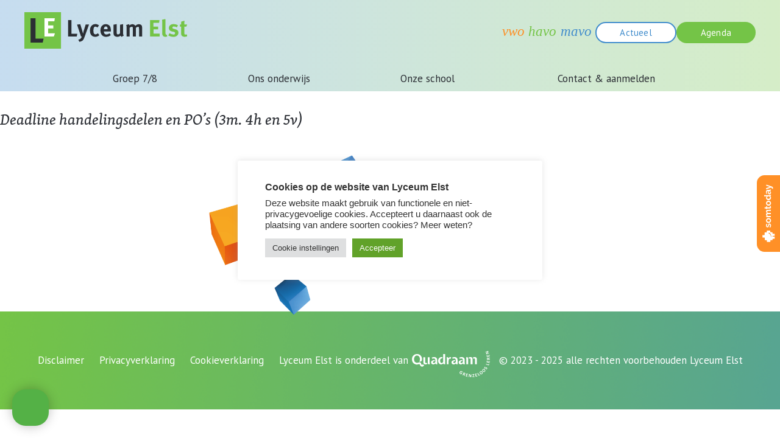

--- FILE ---
content_type: text/html; charset=UTF-8
request_url: https://www.lyceumelst.nl/agenda/deadline-handelingsdelen-en-pos-3m-4h-en-5v-2/
body_size: 10104
content:
<!DOCTYPE html>
<!--[if lt IE 7]>      <html  lang="nl" class="no-js lt-ie9 lt-ie8 lt-ie7"> <![endif]-->
<!--[if IE 7]>         <html  lang="nl" class="no-js lt-ie9 lt-ie8"> <![endif]-->
<!--[if IE 8]>         <html  lang="nl" class="no-js lt-ie9"> <![endif]-->
<!--[if gt IE 8]><!--> <html  lang="nl" class="no-js"> <!--<![endif]-->
    <head>
        <meta charset="utf-8">
        <meta http-equiv="X-UA-Compatible" content="IE=edge">
        <title>Deadline handelingsdelen en PO&#039;s (3m. 4h en 5v) - Lyceum Elst</title>
        <meta name="description" content="">
        <meta name="Author" content="www.parr.nl">
        <meta name="viewport" content="width=device-width, initial-scale=1, minimum-scale=1">

        
        <meta name='robots' content='index, follow, max-image-preview:large, max-snippet:-1, max-video-preview:-1' />

	<!-- This site is optimized with the Yoast SEO plugin v24.1 - https://yoast.com/wordpress/plugins/seo/ -->
	<link rel="canonical" href="https://www.lyceumelst.nl/agenda/deadline-handelingsdelen-en-pos-3m-4h-en-5v-2/" />
	<meta property="og:locale" content="nl_NL" />
	<meta property="og:type" content="article" />
	<meta property="og:title" content="Deadline handelingsdelen en PO&#039;s (3m. 4h en 5v) - Lyceum Elst" />
	<meta property="og:url" content="https://www.lyceumelst.nl/agenda/deadline-handelingsdelen-en-pos-3m-4h-en-5v-2/" />
	<meta property="og:site_name" content="Lyceum Elst" />
	<meta property="article:publisher" content="https://www.facebook.com/lyceumelst/" />
	<meta name="twitter:card" content="summary_large_image" />
	<script type="application/ld+json" class="yoast-schema-graph">{"@context":"https://schema.org","@graph":[{"@type":"WebPage","@id":"https://www.lyceumelst.nl/agenda/deadline-handelingsdelen-en-pos-3m-4h-en-5v-2/","url":"https://www.lyceumelst.nl/agenda/deadline-handelingsdelen-en-pos-3m-4h-en-5v-2/","name":"Deadline handelingsdelen en PO's (3m. 4h en 5v) - Lyceum Elst","isPartOf":{"@id":"https://www.lyceumelst.nl/#website"},"datePublished":"2023-04-11T11:35:42+00:00","dateModified":"2023-04-11T11:35:42+00:00","breadcrumb":{"@id":"https://www.lyceumelst.nl/agenda/deadline-handelingsdelen-en-pos-3m-4h-en-5v-2/#breadcrumb"},"inLanguage":"nl-NL","potentialAction":[{"@type":"ReadAction","target":["https://www.lyceumelst.nl/agenda/deadline-handelingsdelen-en-pos-3m-4h-en-5v-2/"]}]},{"@type":"BreadcrumbList","@id":"https://www.lyceumelst.nl/agenda/deadline-handelingsdelen-en-pos-3m-4h-en-5v-2/#breadcrumb","itemListElement":[{"@type":"ListItem","position":1,"name":"Home","item":"https://www.lyceumelst.nl/"},{"@type":"ListItem","position":2,"name":"Deadline handelingsdelen en PO&#8217;s (3m. 4h en 5v)"}]},{"@type":"WebSite","@id":"https://www.lyceumelst.nl/#website","url":"https://www.lyceumelst.nl/","name":"Lyceum Elst","description":"Welkom bij de leukste school van Elst","publisher":{"@id":"https://www.lyceumelst.nl/#organization"},"potentialAction":[{"@type":"SearchAction","target":{"@type":"EntryPoint","urlTemplate":"https://www.lyceumelst.nl/?s={search_term_string}"},"query-input":{"@type":"PropertyValueSpecification","valueRequired":true,"valueName":"search_term_string"}}],"inLanguage":"nl-NL"},{"@type":"Organization","@id":"https://www.lyceumelst.nl/#organization","name":"Lyceum Elst","url":"https://www.lyceumelst.nl/","logo":{"@type":"ImageObject","inLanguage":"nl-NL","@id":"https://www.lyceumelst.nl/#/schema/logo/image/","url":"http://www.lyceumelst.nl/wp-content/uploads/2019/03/LYCEUMELST_LOGOpng_normaal.png","contentUrl":"http://www.lyceumelst.nl/wp-content/uploads/2019/03/LYCEUMELST_LOGOpng_normaal.png","width":238,"height":131,"caption":"Lyceum Elst"},"image":{"@id":"https://www.lyceumelst.nl/#/schema/logo/image/"},"sameAs":["https://www.facebook.com/lyceumelst/","https://www.instagram.com/lyceum_elst/","https://www.linkedin.com/company/lyceum-elst/"]}]}</script>
	<!-- / Yoast SEO plugin. -->


<script type="text/javascript">
/* <![CDATA[ */
window._wpemojiSettings = {"baseUrl":"https:\/\/s.w.org\/images\/core\/emoji\/15.0.3\/72x72\/","ext":".png","svgUrl":"https:\/\/s.w.org\/images\/core\/emoji\/15.0.3\/svg\/","svgExt":".svg","source":{"concatemoji":"https:\/\/www.lyceumelst.nl\/wp-includes\/js\/wp-emoji-release.min.js?ver=6.6.4"}};
/*! This file is auto-generated */
!function(i,n){var o,s,e;function c(e){try{var t={supportTests:e,timestamp:(new Date).valueOf()};sessionStorage.setItem(o,JSON.stringify(t))}catch(e){}}function p(e,t,n){e.clearRect(0,0,e.canvas.width,e.canvas.height),e.fillText(t,0,0);var t=new Uint32Array(e.getImageData(0,0,e.canvas.width,e.canvas.height).data),r=(e.clearRect(0,0,e.canvas.width,e.canvas.height),e.fillText(n,0,0),new Uint32Array(e.getImageData(0,0,e.canvas.width,e.canvas.height).data));return t.every(function(e,t){return e===r[t]})}function u(e,t,n){switch(t){case"flag":return n(e,"\ud83c\udff3\ufe0f\u200d\u26a7\ufe0f","\ud83c\udff3\ufe0f\u200b\u26a7\ufe0f")?!1:!n(e,"\ud83c\uddfa\ud83c\uddf3","\ud83c\uddfa\u200b\ud83c\uddf3")&&!n(e,"\ud83c\udff4\udb40\udc67\udb40\udc62\udb40\udc65\udb40\udc6e\udb40\udc67\udb40\udc7f","\ud83c\udff4\u200b\udb40\udc67\u200b\udb40\udc62\u200b\udb40\udc65\u200b\udb40\udc6e\u200b\udb40\udc67\u200b\udb40\udc7f");case"emoji":return!n(e,"\ud83d\udc26\u200d\u2b1b","\ud83d\udc26\u200b\u2b1b")}return!1}function f(e,t,n){var r="undefined"!=typeof WorkerGlobalScope&&self instanceof WorkerGlobalScope?new OffscreenCanvas(300,150):i.createElement("canvas"),a=r.getContext("2d",{willReadFrequently:!0}),o=(a.textBaseline="top",a.font="600 32px Arial",{});return e.forEach(function(e){o[e]=t(a,e,n)}),o}function t(e){var t=i.createElement("script");t.src=e,t.defer=!0,i.head.appendChild(t)}"undefined"!=typeof Promise&&(o="wpEmojiSettingsSupports",s=["flag","emoji"],n.supports={everything:!0,everythingExceptFlag:!0},e=new Promise(function(e){i.addEventListener("DOMContentLoaded",e,{once:!0})}),new Promise(function(t){var n=function(){try{var e=JSON.parse(sessionStorage.getItem(o));if("object"==typeof e&&"number"==typeof e.timestamp&&(new Date).valueOf()<e.timestamp+604800&&"object"==typeof e.supportTests)return e.supportTests}catch(e){}return null}();if(!n){if("undefined"!=typeof Worker&&"undefined"!=typeof OffscreenCanvas&&"undefined"!=typeof URL&&URL.createObjectURL&&"undefined"!=typeof Blob)try{var e="postMessage("+f.toString()+"("+[JSON.stringify(s),u.toString(),p.toString()].join(",")+"));",r=new Blob([e],{type:"text/javascript"}),a=new Worker(URL.createObjectURL(r),{name:"wpTestEmojiSupports"});return void(a.onmessage=function(e){c(n=e.data),a.terminate(),t(n)})}catch(e){}c(n=f(s,u,p))}t(n)}).then(function(e){for(var t in e)n.supports[t]=e[t],n.supports.everything=n.supports.everything&&n.supports[t],"flag"!==t&&(n.supports.everythingExceptFlag=n.supports.everythingExceptFlag&&n.supports[t]);n.supports.everythingExceptFlag=n.supports.everythingExceptFlag&&!n.supports.flag,n.DOMReady=!1,n.readyCallback=function(){n.DOMReady=!0}}).then(function(){return e}).then(function(){var e;n.supports.everything||(n.readyCallback(),(e=n.source||{}).concatemoji?t(e.concatemoji):e.wpemoji&&e.twemoji&&(t(e.twemoji),t(e.wpemoji)))}))}((window,document),window._wpemojiSettings);
/* ]]> */
</script>
<style id='wp-emoji-styles-inline-css' type='text/css'>

	img.wp-smiley, img.emoji {
		display: inline !important;
		border: none !important;
		box-shadow: none !important;
		height: 1em !important;
		width: 1em !important;
		margin: 0 0.07em !important;
		vertical-align: -0.1em !important;
		background: none !important;
		padding: 0 !important;
	}
</style>
<link rel='stylesheet' id='wp-block-library-css' href='https://www.lyceumelst.nl/wp-includes/css/dist/block-library/style.min.css?ver=6.6.4' type='text/css' media='all' />
<style id='classic-theme-styles-inline-css' type='text/css'>
/*! This file is auto-generated */
.wp-block-button__link{color:#fff;background-color:#32373c;border-radius:9999px;box-shadow:none;text-decoration:none;padding:calc(.667em + 2px) calc(1.333em + 2px);font-size:1.125em}.wp-block-file__button{background:#32373c;color:#fff;text-decoration:none}
</style>
<style id='global-styles-inline-css' type='text/css'>
:root{--wp--preset--aspect-ratio--square: 1;--wp--preset--aspect-ratio--4-3: 4/3;--wp--preset--aspect-ratio--3-4: 3/4;--wp--preset--aspect-ratio--3-2: 3/2;--wp--preset--aspect-ratio--2-3: 2/3;--wp--preset--aspect-ratio--16-9: 16/9;--wp--preset--aspect-ratio--9-16: 9/16;--wp--preset--color--black: #000000;--wp--preset--color--cyan-bluish-gray: #abb8c3;--wp--preset--color--white: #ffffff;--wp--preset--color--pale-pink: #f78da7;--wp--preset--color--vivid-red: #cf2e2e;--wp--preset--color--luminous-vivid-orange: #ff6900;--wp--preset--color--luminous-vivid-amber: #fcb900;--wp--preset--color--light-green-cyan: #7bdcb5;--wp--preset--color--vivid-green-cyan: #00d084;--wp--preset--color--pale-cyan-blue: #8ed1fc;--wp--preset--color--vivid-cyan-blue: #0693e3;--wp--preset--color--vivid-purple: #9b51e0;--wp--preset--gradient--vivid-cyan-blue-to-vivid-purple: linear-gradient(135deg,rgba(6,147,227,1) 0%,rgb(155,81,224) 100%);--wp--preset--gradient--light-green-cyan-to-vivid-green-cyan: linear-gradient(135deg,rgb(122,220,180) 0%,rgb(0,208,130) 100%);--wp--preset--gradient--luminous-vivid-amber-to-luminous-vivid-orange: linear-gradient(135deg,rgba(252,185,0,1) 0%,rgba(255,105,0,1) 100%);--wp--preset--gradient--luminous-vivid-orange-to-vivid-red: linear-gradient(135deg,rgba(255,105,0,1) 0%,rgb(207,46,46) 100%);--wp--preset--gradient--very-light-gray-to-cyan-bluish-gray: linear-gradient(135deg,rgb(238,238,238) 0%,rgb(169,184,195) 100%);--wp--preset--gradient--cool-to-warm-spectrum: linear-gradient(135deg,rgb(74,234,220) 0%,rgb(151,120,209) 20%,rgb(207,42,186) 40%,rgb(238,44,130) 60%,rgb(251,105,98) 80%,rgb(254,248,76) 100%);--wp--preset--gradient--blush-light-purple: linear-gradient(135deg,rgb(255,206,236) 0%,rgb(152,150,240) 100%);--wp--preset--gradient--blush-bordeaux: linear-gradient(135deg,rgb(254,205,165) 0%,rgb(254,45,45) 50%,rgb(107,0,62) 100%);--wp--preset--gradient--luminous-dusk: linear-gradient(135deg,rgb(255,203,112) 0%,rgb(199,81,192) 50%,rgb(65,88,208) 100%);--wp--preset--gradient--pale-ocean: linear-gradient(135deg,rgb(255,245,203) 0%,rgb(182,227,212) 50%,rgb(51,167,181) 100%);--wp--preset--gradient--electric-grass: linear-gradient(135deg,rgb(202,248,128) 0%,rgb(113,206,126) 100%);--wp--preset--gradient--midnight: linear-gradient(135deg,rgb(2,3,129) 0%,rgb(40,116,252) 100%);--wp--preset--font-size--small: 13px;--wp--preset--font-size--medium: 20px;--wp--preset--font-size--large: 36px;--wp--preset--font-size--x-large: 42px;--wp--preset--spacing--20: 0.44rem;--wp--preset--spacing--30: 0.67rem;--wp--preset--spacing--40: 1rem;--wp--preset--spacing--50: 1.5rem;--wp--preset--spacing--60: 2.25rem;--wp--preset--spacing--70: 3.38rem;--wp--preset--spacing--80: 5.06rem;--wp--preset--shadow--natural: 6px 6px 9px rgba(0, 0, 0, 0.2);--wp--preset--shadow--deep: 12px 12px 50px rgba(0, 0, 0, 0.4);--wp--preset--shadow--sharp: 6px 6px 0px rgba(0, 0, 0, 0.2);--wp--preset--shadow--outlined: 6px 6px 0px -3px rgba(255, 255, 255, 1), 6px 6px rgba(0, 0, 0, 1);--wp--preset--shadow--crisp: 6px 6px 0px rgba(0, 0, 0, 1);}:where(.is-layout-flex){gap: 0.5em;}:where(.is-layout-grid){gap: 0.5em;}body .is-layout-flex{display: flex;}.is-layout-flex{flex-wrap: wrap;align-items: center;}.is-layout-flex > :is(*, div){margin: 0;}body .is-layout-grid{display: grid;}.is-layout-grid > :is(*, div){margin: 0;}:where(.wp-block-columns.is-layout-flex){gap: 2em;}:where(.wp-block-columns.is-layout-grid){gap: 2em;}:where(.wp-block-post-template.is-layout-flex){gap: 1.25em;}:where(.wp-block-post-template.is-layout-grid){gap: 1.25em;}.has-black-color{color: var(--wp--preset--color--black) !important;}.has-cyan-bluish-gray-color{color: var(--wp--preset--color--cyan-bluish-gray) !important;}.has-white-color{color: var(--wp--preset--color--white) !important;}.has-pale-pink-color{color: var(--wp--preset--color--pale-pink) !important;}.has-vivid-red-color{color: var(--wp--preset--color--vivid-red) !important;}.has-luminous-vivid-orange-color{color: var(--wp--preset--color--luminous-vivid-orange) !important;}.has-luminous-vivid-amber-color{color: var(--wp--preset--color--luminous-vivid-amber) !important;}.has-light-green-cyan-color{color: var(--wp--preset--color--light-green-cyan) !important;}.has-vivid-green-cyan-color{color: var(--wp--preset--color--vivid-green-cyan) !important;}.has-pale-cyan-blue-color{color: var(--wp--preset--color--pale-cyan-blue) !important;}.has-vivid-cyan-blue-color{color: var(--wp--preset--color--vivid-cyan-blue) !important;}.has-vivid-purple-color{color: var(--wp--preset--color--vivid-purple) !important;}.has-black-background-color{background-color: var(--wp--preset--color--black) !important;}.has-cyan-bluish-gray-background-color{background-color: var(--wp--preset--color--cyan-bluish-gray) !important;}.has-white-background-color{background-color: var(--wp--preset--color--white) !important;}.has-pale-pink-background-color{background-color: var(--wp--preset--color--pale-pink) !important;}.has-vivid-red-background-color{background-color: var(--wp--preset--color--vivid-red) !important;}.has-luminous-vivid-orange-background-color{background-color: var(--wp--preset--color--luminous-vivid-orange) !important;}.has-luminous-vivid-amber-background-color{background-color: var(--wp--preset--color--luminous-vivid-amber) !important;}.has-light-green-cyan-background-color{background-color: var(--wp--preset--color--light-green-cyan) !important;}.has-vivid-green-cyan-background-color{background-color: var(--wp--preset--color--vivid-green-cyan) !important;}.has-pale-cyan-blue-background-color{background-color: var(--wp--preset--color--pale-cyan-blue) !important;}.has-vivid-cyan-blue-background-color{background-color: var(--wp--preset--color--vivid-cyan-blue) !important;}.has-vivid-purple-background-color{background-color: var(--wp--preset--color--vivid-purple) !important;}.has-black-border-color{border-color: var(--wp--preset--color--black) !important;}.has-cyan-bluish-gray-border-color{border-color: var(--wp--preset--color--cyan-bluish-gray) !important;}.has-white-border-color{border-color: var(--wp--preset--color--white) !important;}.has-pale-pink-border-color{border-color: var(--wp--preset--color--pale-pink) !important;}.has-vivid-red-border-color{border-color: var(--wp--preset--color--vivid-red) !important;}.has-luminous-vivid-orange-border-color{border-color: var(--wp--preset--color--luminous-vivid-orange) !important;}.has-luminous-vivid-amber-border-color{border-color: var(--wp--preset--color--luminous-vivid-amber) !important;}.has-light-green-cyan-border-color{border-color: var(--wp--preset--color--light-green-cyan) !important;}.has-vivid-green-cyan-border-color{border-color: var(--wp--preset--color--vivid-green-cyan) !important;}.has-pale-cyan-blue-border-color{border-color: var(--wp--preset--color--pale-cyan-blue) !important;}.has-vivid-cyan-blue-border-color{border-color: var(--wp--preset--color--vivid-cyan-blue) !important;}.has-vivid-purple-border-color{border-color: var(--wp--preset--color--vivid-purple) !important;}.has-vivid-cyan-blue-to-vivid-purple-gradient-background{background: var(--wp--preset--gradient--vivid-cyan-blue-to-vivid-purple) !important;}.has-light-green-cyan-to-vivid-green-cyan-gradient-background{background: var(--wp--preset--gradient--light-green-cyan-to-vivid-green-cyan) !important;}.has-luminous-vivid-amber-to-luminous-vivid-orange-gradient-background{background: var(--wp--preset--gradient--luminous-vivid-amber-to-luminous-vivid-orange) !important;}.has-luminous-vivid-orange-to-vivid-red-gradient-background{background: var(--wp--preset--gradient--luminous-vivid-orange-to-vivid-red) !important;}.has-very-light-gray-to-cyan-bluish-gray-gradient-background{background: var(--wp--preset--gradient--very-light-gray-to-cyan-bluish-gray) !important;}.has-cool-to-warm-spectrum-gradient-background{background: var(--wp--preset--gradient--cool-to-warm-spectrum) !important;}.has-blush-light-purple-gradient-background{background: var(--wp--preset--gradient--blush-light-purple) !important;}.has-blush-bordeaux-gradient-background{background: var(--wp--preset--gradient--blush-bordeaux) !important;}.has-luminous-dusk-gradient-background{background: var(--wp--preset--gradient--luminous-dusk) !important;}.has-pale-ocean-gradient-background{background: var(--wp--preset--gradient--pale-ocean) !important;}.has-electric-grass-gradient-background{background: var(--wp--preset--gradient--electric-grass) !important;}.has-midnight-gradient-background{background: var(--wp--preset--gradient--midnight) !important;}.has-small-font-size{font-size: var(--wp--preset--font-size--small) !important;}.has-medium-font-size{font-size: var(--wp--preset--font-size--medium) !important;}.has-large-font-size{font-size: var(--wp--preset--font-size--large) !important;}.has-x-large-font-size{font-size: var(--wp--preset--font-size--x-large) !important;}
:where(.wp-block-post-template.is-layout-flex){gap: 1.25em;}:where(.wp-block-post-template.is-layout-grid){gap: 1.25em;}
:where(.wp-block-columns.is-layout-flex){gap: 2em;}:where(.wp-block-columns.is-layout-grid){gap: 2em;}
:root :where(.wp-block-pullquote){font-size: 1.5em;line-height: 1.6;}
</style>
<link rel='stylesheet' id='cookie-law-info-css' href='https://www.lyceumelst.nl/wp-content/plugins/cookie-law-info/legacy/public/css/cookie-law-info-public.css?ver=3.3.6' type='text/css' media='all' />
<link rel='stylesheet' id='cookie-law-info-gdpr-css' href='https://www.lyceumelst.nl/wp-content/plugins/cookie-law-info/legacy/public/css/cookie-law-info-gdpr.css?ver=3.3.6' type='text/css' media='all' />
<link rel='stylesheet' id='bwg_fonts-css' href='https://www.lyceumelst.nl/wp-content/plugins/photo-gallery/css/bwg-fonts/fonts.css?ver=0.0.1' type='text/css' media='all' />
<link rel='stylesheet' id='sumoselect-css' href='https://www.lyceumelst.nl/wp-content/plugins/photo-gallery/css/sumoselect.min.css?ver=3.4.6' type='text/css' media='all' />
<link rel='stylesheet' id='mCustomScrollbar-css' href='https://www.lyceumelst.nl/wp-content/plugins/photo-gallery/css/jquery.mCustomScrollbar.min.css?ver=3.1.5' type='text/css' media='all' />
<link rel='stylesheet' id='bwg_googlefonts-css' href='https://fonts.googleapis.com/css?family=Ubuntu&#038;subset=greek,latin,greek-ext,vietnamese,cyrillic-ext,latin-ext,cyrillic' type='text/css' media='all' />
<link rel='stylesheet' id='bwg_frontend-css' href='https://www.lyceumelst.nl/wp-content/plugins/photo-gallery/css/styles.min.css?ver=1.8.35' type='text/css' media='all' />
<link rel='stylesheet' id='main-style-css' href='https://www.lyceumelst.nl/wp-content/themes/Lyceum_elst%202023/style.css?ver=1.223' type='text/css' media='all' />
<link rel='stylesheet' id='button-style-css' href='https://www.lyceumelst.nl/wp-content/themes/Lyceum_elst%202023/button-styles.css?ver=1.223' type='text/css' media='all' />
<link rel='stylesheet' id='main.min-css' href='https://www.lyceumelst.nl/wp-content/themes/Lyceum_elst%202023/css/main.min.css?ver=6.6.4' type='text/css' media='all' />
<script type="text/javascript" src="https://www.lyceumelst.nl/wp-includes/js/jquery/jquery.min.js?ver=3.7.1" id="jquery-core-js"></script>
<script type="text/javascript" src="https://www.lyceumelst.nl/wp-includes/js/jquery/jquery-migrate.min.js?ver=3.4.1" id="jquery-migrate-js"></script>
<script type="text/javascript" id="cookie-law-info-js-extra">
/* <![CDATA[ */
var Cli_Data = {"nn_cookie_ids":[],"cookielist":[],"non_necessary_cookies":[],"ccpaEnabled":"","ccpaRegionBased":"","ccpaBarEnabled":"","strictlyEnabled":["necessary","obligatoire"],"ccpaType":"gdpr","js_blocking":"1","custom_integration":"","triggerDomRefresh":"","secure_cookies":""};
var cli_cookiebar_settings = {"animate_speed_hide":"500","animate_speed_show":"500","background":"#FFF","border":"#b1a6a6c2","border_on":"","button_1_button_colour":"#61a229","button_1_button_hover":"#4e8221","button_1_link_colour":"#fff","button_1_as_button":"1","button_1_new_win":"","button_2_button_colour":"#333","button_2_button_hover":"#292929","button_2_link_colour":"#444","button_2_as_button":"","button_2_hidebar":"","button_3_button_colour":"#dedfe0","button_3_button_hover":"#b2b2b3","button_3_link_colour":"#333333","button_3_as_button":"1","button_3_new_win":"","button_4_button_colour":"#dedfe0","button_4_button_hover":"#b2b2b3","button_4_link_colour":"#333333","button_4_as_button":"1","button_7_button_colour":"#61a229","button_7_button_hover":"#4e8221","button_7_link_colour":"#fff","button_7_as_button":"1","button_7_new_win":"","font_family":"Helvetica, Arial, sans-serif","header_fix":"","notify_animate_hide":"","notify_animate_show":"","notify_div_id":"#cookie-law-info-bar","notify_position_horizontal":"right","notify_position_vertical":"top","scroll_close":"","scroll_close_reload":"","accept_close_reload":"","reject_close_reload":"","showagain_tab":"","showagain_background":"#fff","showagain_border":"#000","showagain_div_id":"#cookie-law-info-again","showagain_x_position":"100px","text":"#333333","show_once_yn":"","show_once":"10000","logging_on":"","as_popup":"","popup_overlay":"","bar_heading_text":"Cookies op de website van Lyceum Elst","cookie_bar_as":"popup","popup_showagain_position":"bottom-right","widget_position":"left"};
var log_object = {"ajax_url":"https:\/\/www.lyceumelst.nl\/wp-admin\/admin-ajax.php"};
/* ]]> */
</script>
<script type="text/javascript" src="https://www.lyceumelst.nl/wp-content/plugins/cookie-law-info/legacy/public/js/cookie-law-info-public.js?ver=3.3.6" id="cookie-law-info-js"></script>
<script type="text/javascript" src="https://www.lyceumelst.nl/wp-content/plugins/photo-gallery/js/jquery.lazy.min.js?ver=1.8.35" id="bwg_lazyload-js"></script>
<script type="text/javascript" src="https://www.lyceumelst.nl/wp-content/plugins/photo-gallery/js/jquery.sumoselect.min.js?ver=3.4.6" id="sumoselect-js"></script>
<script type="text/javascript" src="https://www.lyceumelst.nl/wp-content/plugins/photo-gallery/js/tocca.min.js?ver=2.0.9" id="bwg_mobile-js"></script>
<script type="text/javascript" src="https://www.lyceumelst.nl/wp-content/plugins/photo-gallery/js/jquery.mCustomScrollbar.concat.min.js?ver=3.1.5" id="mCustomScrollbar-js"></script>
<script type="text/javascript" src="https://www.lyceumelst.nl/wp-content/plugins/photo-gallery/js/jquery.fullscreen.min.js?ver=0.6.0" id="jquery-fullscreen-js"></script>
<script type="text/javascript" id="bwg_frontend-js-extra">
/* <![CDATA[ */
var bwg_objectsL10n = {"bwg_field_required":"veld is vereist.","bwg_mail_validation":"Dit is geen geldig e-mailadres.","bwg_search_result":"Er zijn geen afbeeldingen gevonden die voldoen aan de zoekopdracht.","bwg_select_tag":"Selecteer tag","bwg_order_by":"Sorteer op","bwg_search":"Zoeken","bwg_show_ecommerce":"Toon eCommerce","bwg_hide_ecommerce":"Verberg Ecommerce","bwg_show_comments":"Toon reacties","bwg_hide_comments":"Verberg reacties","bwg_restore":"Terugzetten","bwg_maximize":"Maximaliseren","bwg_fullscreen":"Volledig scherm","bwg_exit_fullscreen":"Volledig scherm afsluiten","bwg_search_tag":"ZOEKEN...","bwg_tag_no_match":"Geen tags gevonden","bwg_all_tags_selected":"Alle tags geselecteerd","bwg_tags_selected":"tags geselecteerd","play":"Afspelen","pause":"Pauze","is_pro":"","bwg_play":"Afspelen","bwg_pause":"Pauze","bwg_hide_info":"Informatie verbergen","bwg_show_info":"Informatie weergeven","bwg_hide_rating":"Verberg waardering","bwg_show_rating":"Toon beoordeling","ok":"OK","cancel":"Annuleren","select_all":"Alles selecteren","lazy_load":"1","lazy_loader":"https:\/\/www.lyceumelst.nl\/wp-content\/plugins\/photo-gallery\/images\/ajax_loader.png","front_ajax":"0","bwg_tag_see_all":"bekijk alle tags","bwg_tag_see_less":"minder tags zien"};
/* ]]> */
</script>
<script type="text/javascript" src="https://www.lyceumelst.nl/wp-content/plugins/photo-gallery/js/scripts.min.js?ver=1.8.35" id="bwg_frontend-js"></script>
<script type="text/javascript" src="https://www.lyceumelst.nl/wp-content/themes/Lyceum_elst%202023/js/scripts.js?ver=1.223" id="scripts-js"></script>
<script type="text/javascript" src="https://www.lyceumelst.nl/wp-content/themes/Lyceum_elst%202023/js/main.min.js?ver=6.6.4" id="main.min-js"></script>
<script type="text/javascript" src="https://www.lyceumelst.nl/wp-content/themes/Lyceum_elst%202023/js/nl.js?ver=6.6.4" id="nl-js"></script>
<script type="text/javascript" src="https://www.lyceumelst.nl/wp-content/themes/Lyceum_elst%202023/js/popper.min.js?ver=6.6.4" id="popper-js"></script>
<script type="text/javascript" src="https://www.lyceumelst.nl/wp-content/themes/Lyceum_elst%202023/js/tooltip.min.js?ver=6.6.4" id="tooltip-js"></script>
<script type="text/javascript" src="https://www.lyceumelst.nl/wp-content/themes/Lyceum_elst%202023/js/moment-with-locales.min.js?ver=6.6.4" id="moment-with-locales.min-js"></script>
<script type="text/javascript" src="https://www.lyceumelst.nl/wp-content/themes/Lyceum_elst%202023/js/moment.min.js?ver=6.6.4" id="moment.min-js"></script>
<script type="text/javascript" src="https://www.lyceumelst.nl/wp-content/themes/Lyceum_elst%202023/js/all.js?ver=6.6.4" id="gsap-js"></script>
<link rel="https://api.w.org/" href="https://www.lyceumelst.nl/wp-json/" /><link rel="EditURI" type="application/rsd+xml" title="RSD" href="https://www.lyceumelst.nl/xmlrpc.php?rsd" />
<meta name="generator" content="WordPress 6.6.4" />
<link rel='shortlink' href='https://www.lyceumelst.nl/?p=9412' />
<link rel="alternate" title="oEmbed (JSON)" type="application/json+oembed" href="https://www.lyceumelst.nl/wp-json/oembed/1.0/embed?url=https%3A%2F%2Fwww.lyceumelst.nl%2Fagenda%2Fdeadline-handelingsdelen-en-pos-3m-4h-en-5v-2%2F" />
<link rel="alternate" title="oEmbed (XML)" type="text/xml+oembed" href="https://www.lyceumelst.nl/wp-json/oembed/1.0/embed?url=https%3A%2F%2Fwww.lyceumelst.nl%2Fagenda%2Fdeadline-handelingsdelen-en-pos-3m-4h-en-5v-2%2F&#038;format=xml" />
<script type="text/javascript">
window.Trengo = window.Trengo || {};
window.Trengo.key = 'a1uTN7o9ovGqTEI';
(function(d, script, t) {
    script = d.createElement('script');
    script.type = 'text/javascript';
    script.async = true;
    script.src = 'https://static.widget.trengo.eu/embed.js';
    d.getElementsByTagName('head')[0].appendChild(script);
}(document));
</script><link rel="icon" href="https://www.lyceumelst.nl/wp-content/uploads/2025/09/cropped-Tekengebied-1-8-32x32.png" sizes="32x32" />
<link rel="icon" href="https://www.lyceumelst.nl/wp-content/uploads/2025/09/cropped-Tekengebied-1-8-192x192.png" sizes="192x192" />
<link rel="apple-touch-icon" href="https://www.lyceumelst.nl/wp-content/uploads/2025/09/cropped-Tekengebied-1-8-180x180.png" />
<meta name="msapplication-TileImage" content="https://www.lyceumelst.nl/wp-content/uploads/2025/09/cropped-Tekengebied-1-8-270x270.png" />
    </head>
<body>    

<!-- 
<div id="gsap-control" style="position:absolute; top:0; z-index:200;height:130px;width:100%;"></div>
 -->

<div class="mobile-bottom-menu-container">
    <div class="hide-on-desktop mobile-bottom-menu-buttons">
        <a href="/?s= " class="vergrootglas-button"><img src="https://www.lyceumelst.nl/wp-content/themes/Lyceum_elst%202023/images/vergrootglas.svg"></a>
        <a href="/actueel" class="button-wit-blauw-omlijnd">Actueel</a>
        <a href="/agenda" class="button-groen-wit">Agenda</a>
        <a href="#" class="hamburger-button">menu</a>
        
    </div>  
    <div class="menu-hoofdmenu-container"><ul id="menu-hoofdmenu" class="mobile-bottom-menu"><li id="menu-item-5" class="menu-item menu-item-type-post_type menu-item-object-page menu-item-has-children menu-item-5"><a href="https://www.lyceumelst.nl/contact/">Groep 7/8</a>
<ul class="sub-menu">
	<li id="menu-item-5398" class="menu-item menu-item-type-post_type menu-item-object-page menu-item-5398"><a href="https://www.lyceumelst.nl/onze-school-iets-voor-jou/">Onze school: iets voor jou?</a></li>
	<li id="menu-item-4449" class="menu-item menu-item-type-post_type menu-item-object-page menu-item-4449"><a href="https://www.lyceumelst.nl/opendag/">Open dag &#038; kennismaken</a></li>
	<li id="menu-item-13991" class="menu-item menu-item-type-post_type menu-item-object-page menu-item-13991"><a href="https://www.lyceumelst.nl/faq/">Vraag &#038; antwoord</a></li>
</ul>
</li>
<li id="menu-item-8" class="menu-item menu-item-type-post_type menu-item-object-page menu-item-has-children menu-item-8"><a href="https://www.lyceumelst.nl/contact/">Ons onderwijs</a>
<ul class="sub-menu">
	<li id="menu-item-5424" class="menu-item menu-item-type-post_type menu-item-object-page menu-item-5424"><a href="https://www.lyceumelst.nl/opleidingen-leerroutes/">Opleidingen &#038; leerroutes</a></li>
	<li id="menu-item-5463" class="menu-item menu-item-type-post_type menu-item-object-page menu-item-5463"><a href="https://www.lyceumelst.nl/activiteiten/">Activiteiten</a></li>
	<li id="menu-item-5459" class="menu-item menu-item-type-post_type menu-item-object-page menu-item-5459"><a href="https://www.lyceumelst.nl/onze-missie-en-visie/">Missie &#038; visie</a></li>
</ul>
</li>
<li id="menu-item-9" class="menu-item menu-item-type-post_type menu-item-object-page menu-item-has-children menu-item-9"><a href="https://www.lyceumelst.nl/contact/">Onze school</a>
<ul class="sub-menu">
	<li id="menu-item-5431" class="menu-item menu-item-type-post_type menu-item-object-page menu-item-5431"><a href="https://www.lyceumelst.nl/praktische-zaken/">Praktische zaken</a></li>
	<li id="menu-item-5428" class="menu-item menu-item-type-post_type menu-item-object-page menu-item-5428"><a href="https://www.lyceumelst.nl/begeleiding-en-contact/">Begeleiding</a></li>
	<li id="menu-item-10887" class="menu-item menu-item-type-post_type menu-item-object-page menu-item-10887"><a href="https://www.lyceumelst.nl/vacatures/">Vacatures</a></li>
</ul>
</li>
<li id="menu-item-6" class="menu-item menu-item-type-post_type menu-item-object-page menu-item-has-children menu-item-6"><a href="https://www.lyceumelst.nl/contact/">Contact &#038; aanmelden</a>
<ul class="sub-menu">
	<li id="menu-item-2075" class="menu-item menu-item-type-post_type menu-item-object-page menu-item-2075"><a href="https://www.lyceumelst.nl/contact/">Contact</a></li>
	<li id="menu-item-5682" class="menu-item menu-item-type-post_type menu-item-object-page menu-item-5682"><a href="https://www.lyceumelst.nl/medewerkers/">Medewerkers</a></li>
	<li id="menu-item-2079" class="menu-item menu-item-type-post_type menu-item-object-page menu-item-2079"><a href="https://www.lyceumelst.nl/aanmeldenbrugklas/">Aanmelden</a></li>
</ul>
</li>
</ul></div>  
</div>


<div class="menu-header-mobile hide-on-desktop">
    <a href="/"><img src="https://www.lyceumelst.nl/wp-content/themes/Lyceum_elst%202023/images/logo.svg"></a>
</div>

<div class="menu-header-desktop hide-on-mobile">
    <div class="top-row">
        <a href="/"><img src="https://www.lyceumelst.nl/wp-content/themes/Lyceum_elst%202023/images/logo.svg" class="desktop-logo"></a>
        <div class="rechts">
            <img src="https://www.lyceumelst.nl/wp-content/themes/Lyceum_elst%202023/images/vwo_havo_mavo.svg" class="mavo-havo-vwo-afbeelding">
            <a href="/actueel" class="button-wit-blauw-omlijnd">Actueel</a>
            <a href="/agenda" class="button-groen-wit">Agenda</a>
        </div>
    </div>
    <div class="menu-row">
        <div class="menu-hoofdmenu-container"><ul id="menu-hoofdmenu-1" class="dropdown"><li class=' menu-item menu-item-type-post_type menu-item-object-page menu-item-has-children'><span class="no-pointer">Groep 7/8</span>
<ul class="sub-menu">
<li class=' menu-item menu-item-type-post_type menu-item-object-page'><a href="https://www.lyceumelst.nl/onze-school-iets-voor-jou/">Onze school: iets voor jou?</a></li>
<li class=' menu-item menu-item-type-post_type menu-item-object-page'><a href="https://www.lyceumelst.nl/opendag/">Open dag & kennismaken</a></li>
<li class=' menu-item menu-item-type-post_type menu-item-object-page'><a href="https://www.lyceumelst.nl/faq/">Vraag & antwoord</a></li>
</ul>
</li>
<li class=' menu-item menu-item-type-post_type menu-item-object-page menu-item-has-children'><span class="no-pointer">Ons onderwijs</span>
<ul class="sub-menu">
<li class=' menu-item menu-item-type-post_type menu-item-object-page'><a href="https://www.lyceumelst.nl/opleidingen-leerroutes/">Opleidingen &#038; leerroutes</a></li>
<li class=' menu-item menu-item-type-post_type menu-item-object-page'><a href="https://www.lyceumelst.nl/activiteiten/">Activiteiten</a></li>
<li class=' menu-item menu-item-type-post_type menu-item-object-page'><a href="https://www.lyceumelst.nl/onze-missie-en-visie/">Missie & visie</a></li>
</ul>
</li>
<li class=' menu-item menu-item-type-post_type menu-item-object-page menu-item-has-children'><span class="no-pointer">Onze school</span>
<ul class="sub-menu">
<li class=' menu-item menu-item-type-post_type menu-item-object-page'><a href="https://www.lyceumelst.nl/praktische-zaken/">Praktische zaken</a></li>
<li class=' menu-item menu-item-type-post_type menu-item-object-page'><a href="https://www.lyceumelst.nl/begeleiding-en-contact/">Begeleiding</a></li>
<li class=' menu-item menu-item-type-post_type menu-item-object-page'><a href="https://www.lyceumelst.nl/vacatures/">Vacatures</a></li>
</ul>
</li>
<li class=' menu-item menu-item-type-post_type menu-item-object-page menu-item-has-children'><a href="https://www.lyceumelst.nl/contact/">Contact & aanmelden</a>
<ul class="sub-menu">
<li class=' menu-item menu-item-type-post_type menu-item-object-page'><a href="https://www.lyceumelst.nl/contact/">Contact</a></li>
<li class=' menu-item menu-item-type-post_type menu-item-object-page'><a href="https://www.lyceumelst.nl/medewerkers/">Medewerkers</a></li>
<li class=' menu-item menu-item-type-post_type menu-item-object-page'><a href="https://www.lyceumelst.nl/aanmeldenbrugklas/">Aanmelden</a></li>
</ul>
</li>
</ul></div>
    </div>
    
</div>



<!-- 
<div class="afbeelding-blok">
    <div class="grid-container">
        <div class="grid-100">
            <h1>Onze school: Iets voor jou?</h1>
            <div class="tekst">Op zoek naar een leuke middelbare school? Spannend of klaar voor de brugklas? We helpen je graag bij de overstap.</div>
        </div>
    </div>
</div>

<div class="border-animate">
    <img src="https://www.lyceumelst.nl/wp-content/themes/Lyceum_elst%202023/images/gesneden.jpg"> 


</div>




<div class="grid-container main-container">
    
 -->


    <h2><a href="https://www.lyceumelst.nl/agenda/deadline-handelingsdelen-en-pos-3m-4h-en-5v-2/">Deadline handelingsdelen en PO&#8217;s (3m. 4h en 5v)</a></h2>
    	



<div class="le-blokken-container grid-container hide-on-mobile">
    <div class="le-blokken-afbeelding"><img src="https://www.lyceumelst.nl/wp-content/themes/Lyceum_elst%202023/images/le-blokken.png"></div>
    <div class="socials-container">
        <h2>Volg ons</h2>
        <a href="https://www.instagram.com/lyceum_elst/" target="_blank"><img src="https://www.lyceumelst.nl/wp-content/themes/Lyceum_elst%202023/images/instagram.svg"></a>
        <a href="https://www.facebook.com/lyceumelst" target="_blank"><img src="https://www.lyceumelst.nl/wp-content/themes/Lyceum_elst%202023/images/facebook.svg"></a>
        <a href="https://www.youtube.com/@lyceumelst3973" target="_blank"><img src="https://www.lyceumelst.nl/wp-content/themes/Lyceum_elst%202023/images/youtube.svg"></a>
        <a href="https://www.tiktok.com/@lyceum.elst" target="_blank"><img src="https://www.lyceumelst.nl/wp-content/themes/Lyceum_elst%202023/images/tiktok.svg"></a>
    
    </div>

</div>



<div id="footer">
    <div class="grid-container">
        <div class="grid-100">
            <a href="/disclaimer">Disclaimer</a>            
            <a href="/privacyverklaring">Privacyverklaring</a>            
            <a href="/cookieverklaring">Cookieverklaring</a>            
            <a href="https://www.quadraam.nl/" target="_blank" class="quadraam-link">Lyceum Elst is onderdeel van</a>            
            <div>&copy; 2023 - 2025 alle rechten voorbehouden Lyceum Elst</div> 
        </div>
    </div>
</div> 	


<a href="https://inloggen.somtoday.nl/?0" target="" id="somtoday-tab"><img src="https://www.lyceumelst.nl/wp-content/uploads/2024/07/somtoday.svg"></a>

<!--googleoff: all--><div id="cookie-law-info-bar" data-nosnippet="true"><h5 class="cli_messagebar_head">Cookies op de website van Lyceum Elst</h5><span><div class="cli-bar-container cli-style-v2"><div class="cli-bar-message">Deze website maakt gebruik van functionele en niet-privacygevoelige cookies. Accepteert u daarnaast ook de plaatsing van andere soorten cookies? Meer weten?  </div><div class="cli-bar-btn_container"><a role='button' class="medium cli-plugin-button cli-plugin-main-button cli_settings_button" style="margin:0px 5px 0px 0px">Cookie instellingen</a><a id="wt-cli-accept-all-btn" role='button' data-cli_action="accept_all" class="wt-cli-element medium cli-plugin-button wt-cli-accept-all-btn cookie_action_close_header cli_action_button">Accepteer</a></div></div></span></div><div id="cookie-law-info-again" data-nosnippet="true"><span id="cookie_hdr_showagain">Manage consent</span></div><div class="cli-modal" data-nosnippet="true" id="cliSettingsPopup" tabindex="-1" role="dialog" aria-labelledby="cliSettingsPopup" aria-hidden="true">
  <div class="cli-modal-dialog" role="document">
	<div class="cli-modal-content cli-bar-popup">
		  <button type="button" class="cli-modal-close" id="cliModalClose">
			<svg class="" viewBox="0 0 24 24"><path d="M19 6.41l-1.41-1.41-5.59 5.59-5.59-5.59-1.41 1.41 5.59 5.59-5.59 5.59 1.41 1.41 5.59-5.59 5.59 5.59 1.41-1.41-5.59-5.59z"></path><path d="M0 0h24v24h-24z" fill="none"></path></svg>
			<span class="wt-cli-sr-only">Sluiten</span>
		  </button>
		  <div class="cli-modal-body">
			<div class="cli-container-fluid cli-tab-container">
	<div class="cli-row">
		<div class="cli-col-12 cli-align-items-stretch cli-px-0">
			<div class="cli-privacy-overview">
				<h4>Privacy Overview</h4>				<div class="cli-privacy-content">
					<div class="cli-privacy-content-text">Deze website maakt gebruik van cookies om uw ervaring te verbeteren terwijl u door de website navigeert. Hiervan worden de cookies die als noodzakelijk zijn gecategoriseerd, in uw browser opgeslagen omdat ze essentieel zijn voor de werking van de basisfunctionaliteiten van de website. We gebruiken ook cookies van derden die ons helpen analyseren en begrijpen hoe u deze website gebruikt. Deze cookies worden alleen met uw toestemming in uw browser opgeslagen. U heeft ook de mogelijkheid om u af te melden voor deze cookies. Maar als u zich afmeldt voor sommige van deze cookies, kan dit uw browse-ervaring beïnvloeden.</div>
				</div>
				<a class="cli-privacy-readmore" aria-label="Meer weergeven" role="button" data-readmore-text="Meer weergeven" data-readless-text="Minder weergeven"></a>			</div>
		</div>
		<div class="cli-col-12 cli-align-items-stretch cli-px-0 cli-tab-section-container">
												<div class="cli-tab-section">
						<div class="cli-tab-header">
							<a role="button" tabindex="0" class="cli-nav-link cli-settings-mobile" data-target="necessary" data-toggle="cli-toggle-tab">
								Necessary							</a>
															<div class="wt-cli-necessary-checkbox">
									<input type="checkbox" class="cli-user-preference-checkbox"  id="wt-cli-checkbox-necessary" data-id="checkbox-necessary" checked="checked"  />
									<label class="form-check-label" for="wt-cli-checkbox-necessary">Necessary</label>
								</div>
								<span class="cli-necessary-caption">Altijd ingeschakeld</span>
													</div>
						<div class="cli-tab-content">
							<div class="cli-tab-pane cli-fade" data-id="necessary">
								<div class="wt-cli-cookie-description">
									Necessary cookies are absolutely essential for the website to function properly. These cookies ensure basic functionalities and security features of the website, anonymously.
<table class="cookielawinfo-row-cat-table cookielawinfo-winter"><thead><tr><th class="cookielawinfo-column-1">Cookie</th><th class="cookielawinfo-column-3">Duur</th><th class="cookielawinfo-column-4">Beschrijving</th></tr></thead><tbody><tr class="cookielawinfo-row"><td class="cookielawinfo-column-1">cookielawinfo-checkbox-analytics</td><td class="cookielawinfo-column-3">11 months</td><td class="cookielawinfo-column-4">This cookie is set by GDPR Cookie Consent plugin. The cookie is used to store the user consent for the cookies in the category "Analytics".</td></tr><tr class="cookielawinfo-row"><td class="cookielawinfo-column-1">cookielawinfo-checkbox-functional</td><td class="cookielawinfo-column-3">11 months</td><td class="cookielawinfo-column-4">The cookie is set by GDPR cookie consent to record the user consent for the cookies in the category "Functional".</td></tr><tr class="cookielawinfo-row"><td class="cookielawinfo-column-1">cookielawinfo-checkbox-necessary</td><td class="cookielawinfo-column-3">11 months</td><td class="cookielawinfo-column-4">This cookie is set by GDPR Cookie Consent plugin. The cookies is used to store the user consent for the cookies in the category "Necessary".</td></tr><tr class="cookielawinfo-row"><td class="cookielawinfo-column-1">cookielawinfo-checkbox-others</td><td class="cookielawinfo-column-3">11 months</td><td class="cookielawinfo-column-4">This cookie is set by GDPR Cookie Consent plugin. The cookie is used to store the user consent for the cookies in the category "Other.</td></tr><tr class="cookielawinfo-row"><td class="cookielawinfo-column-1">cookielawinfo-checkbox-performance</td><td class="cookielawinfo-column-3">11 months</td><td class="cookielawinfo-column-4">This cookie is set by GDPR Cookie Consent plugin. The cookie is used to store the user consent for the cookies in the category "Performance".</td></tr><tr class="cookielawinfo-row"><td class="cookielawinfo-column-1">viewed_cookie_policy</td><td class="cookielawinfo-column-3">11 months</td><td class="cookielawinfo-column-4">The cookie is set by the GDPR Cookie Consent plugin and is used to store whether or not user has consented to the use of cookies. It does not store any personal data.</td></tr></tbody></table>								</div>
							</div>
						</div>
					</div>
																	<div class="cli-tab-section">
						<div class="cli-tab-header">
							<a role="button" tabindex="0" class="cli-nav-link cli-settings-mobile" data-target="functional" data-toggle="cli-toggle-tab">
								Functional							</a>
															<div class="cli-switch">
									<input type="checkbox" id="wt-cli-checkbox-functional" class="cli-user-preference-checkbox"  data-id="checkbox-functional" />
									<label for="wt-cli-checkbox-functional" class="cli-slider" data-cli-enable="Ingeschakeld" data-cli-disable="Uitgeschakeld"><span class="wt-cli-sr-only">Functional</span></label>
								</div>
													</div>
						<div class="cli-tab-content">
							<div class="cli-tab-pane cli-fade" data-id="functional">
								<div class="wt-cli-cookie-description">
									Functional cookies help to perform certain functionalities like sharing the content of the website on social media platforms, collect feedbacks, and other third-party features.
								</div>
							</div>
						</div>
					</div>
																	<div class="cli-tab-section">
						<div class="cli-tab-header">
							<a role="button" tabindex="0" class="cli-nav-link cli-settings-mobile" data-target="performance" data-toggle="cli-toggle-tab">
								Performance							</a>
															<div class="cli-switch">
									<input type="checkbox" id="wt-cli-checkbox-performance" class="cli-user-preference-checkbox"  data-id="checkbox-performance" />
									<label for="wt-cli-checkbox-performance" class="cli-slider" data-cli-enable="Ingeschakeld" data-cli-disable="Uitgeschakeld"><span class="wt-cli-sr-only">Performance</span></label>
								</div>
													</div>
						<div class="cli-tab-content">
							<div class="cli-tab-pane cli-fade" data-id="performance">
								<div class="wt-cli-cookie-description">
									Performance cookies are used to understand and analyze the key performance indexes of the website which helps in delivering a better user experience for the visitors.
								</div>
							</div>
						</div>
					</div>
																	<div class="cli-tab-section">
						<div class="cli-tab-header">
							<a role="button" tabindex="0" class="cli-nav-link cli-settings-mobile" data-target="analytics" data-toggle="cli-toggle-tab">
								Analytics							</a>
															<div class="cli-switch">
									<input type="checkbox" id="wt-cli-checkbox-analytics" class="cli-user-preference-checkbox"  data-id="checkbox-analytics" />
									<label for="wt-cli-checkbox-analytics" class="cli-slider" data-cli-enable="Ingeschakeld" data-cli-disable="Uitgeschakeld"><span class="wt-cli-sr-only">Analytics</span></label>
								</div>
													</div>
						<div class="cli-tab-content">
							<div class="cli-tab-pane cli-fade" data-id="analytics">
								<div class="wt-cli-cookie-description">
									Analytical cookies are used to understand how visitors interact with the website. These cookies help provide information on metrics the number of visitors, bounce rate, traffic source, etc.
								</div>
							</div>
						</div>
					</div>
																	<div class="cli-tab-section">
						<div class="cli-tab-header">
							<a role="button" tabindex="0" class="cli-nav-link cli-settings-mobile" data-target="advertisement" data-toggle="cli-toggle-tab">
								Advertisement							</a>
															<div class="cli-switch">
									<input type="checkbox" id="wt-cli-checkbox-advertisement" class="cli-user-preference-checkbox"  data-id="checkbox-advertisement" />
									<label for="wt-cli-checkbox-advertisement" class="cli-slider" data-cli-enable="Ingeschakeld" data-cli-disable="Uitgeschakeld"><span class="wt-cli-sr-only">Advertisement</span></label>
								</div>
													</div>
						<div class="cli-tab-content">
							<div class="cli-tab-pane cli-fade" data-id="advertisement">
								<div class="wt-cli-cookie-description">
									Advertisement cookies are used to provide visitors with relevant ads and marketing campaigns. These cookies track visitors across websites and collect information to provide customized ads.
								</div>
							</div>
						</div>
					</div>
																	<div class="cli-tab-section">
						<div class="cli-tab-header">
							<a role="button" tabindex="0" class="cli-nav-link cli-settings-mobile" data-target="others" data-toggle="cli-toggle-tab">
								Others							</a>
															<div class="cli-switch">
									<input type="checkbox" id="wt-cli-checkbox-others" class="cli-user-preference-checkbox"  data-id="checkbox-others" />
									<label for="wt-cli-checkbox-others" class="cli-slider" data-cli-enable="Ingeschakeld" data-cli-disable="Uitgeschakeld"><span class="wt-cli-sr-only">Others</span></label>
								</div>
													</div>
						<div class="cli-tab-content">
							<div class="cli-tab-pane cli-fade" data-id="others">
								<div class="wt-cli-cookie-description">
									Other uncategorized cookies are those that are being analyzed and have not been classified into a category as yet.
								</div>
							</div>
						</div>
					</div>
										</div>
	</div>
</div>
		  </div>
		  <div class="cli-modal-footer">
			<div class="wt-cli-element cli-container-fluid cli-tab-container">
				<div class="cli-row">
					<div class="cli-col-12 cli-align-items-stretch cli-px-0">
						<div class="cli-tab-footer wt-cli-privacy-overview-actions">
						
															<a id="wt-cli-privacy-save-btn" role="button" tabindex="0" data-cli-action="accept" class="wt-cli-privacy-btn cli_setting_save_button wt-cli-privacy-accept-btn cli-btn">OPSLAAN &amp; ACCEPTEREN</a>
													</div>
						
					</div>
				</div>
			</div>
		</div>
	</div>
  </div>
</div>
<div class="cli-modal-backdrop cli-fade cli-settings-overlay"></div>
<div class="cli-modal-backdrop cli-fade cli-popupbar-overlay"></div>
<!--googleon: all--><link rel='stylesheet' id='cookie-law-info-table-css' href='https://www.lyceumelst.nl/wp-content/plugins/cookie-law-info/legacy/public/css/cookie-law-info-table.css?ver=3.3.6' type='text/css' media='all' />
</body>
</html>

--- FILE ---
content_type: text/css
request_url: https://www.lyceumelst.nl/wp-content/themes/Lyceum_elst%202023/style.css?ver=1.223
body_size: 5308
content:
/*
Theme Name: Lyceum Elst 2023
Theme URI: http://www..
Description: Custom theme for ...
Author: Kaan Parr (www.parr.nl)
Version: 1.0
*/

@import url('https://fonts.googleapis.com/css?family=PT+Sans:400,400i,500,700');
@import url('https://use.typekit.net/rik3wxe.css');
@import "css/normalize.css";
@import "css/unsemantic-grid-responsive.css";
@import "css/wordpress.css";

/* ALGEMEEN */
body {
    font-family: 'PT Sans', sans-serif;
    color:#2B2E34;
    font-size: 17px;
    max-width: 1920px;
    margin: 0 auto;
    line-height: 1.5;
}


a {
    color:inherit;
    text-decoration: none;
}
 
img {
    width:100%;
    height: auto;
    max-width: 100%;    
}

svg {
    display: block;
}

h1 {
	font-family: "skolar-pe",sans-serif;
	font-style: italic;
	font-weight: 400;
	line-height: 1.4em;
    margin: 0  0 0.3em 0;
    word-wrap: anywhere;       
    hyphens: auto;
}
h2 {
	font-family: "skolar-pe",sans-serif;
	font-style: italic;
	font-weight: 400;
	line-height: 50px;
}

#page {
    overflow: hidden;
}

.no-pointer {
    cursor: pointer;
}

#page table {
    width:100%;
}


.onderdeel-content-breed {
    padding: 30px 0;
}

/* Header */
.menu-header-mobile {
	text-align: center;
	background-image: url(images/achtergrond-header.svg);
	background-size: cover;
	background-repeat: no-repeat;
}
.menu-header-mobile img {
	width: 55vw;
	height: auto;
	padding: 36px 0 14px;
}

.menu-header-desktop {
    display: block;
    background-image: url(images/achtergrond-header.svg);
	background-size: cover;
	background-repeat: no-repeat;
    height: 150px;
    position: relative;
}

.menu-header-desktop .menu-row{
    max-width: 1200px;
    margin: 0 auto;
    position: absolute;
    left:0;
    right:0;
    bottom:0;
}

.menu-header-desktop .top-row {
    display: flex;
    max-width: 1200px;
    margin: 0 auto;
    justify-content: space-between;
    padding-top: 20px;
}
.menu-header-desktop .top-row .rechts {
    display: flex;
    align-items: center;
    gap: 10px;
    line-height: initial;
}
.menu-header-desktop .top-row .rechts a {
    margin-top:unset;
}

/* #zoek-form #s {
	font-style: italic;
	background-image: url(images/vergrootglas-kaal.svg); 
	background-repeat: no-repeat;
	background-position: center right;
	padding: 3px 31px 3px 14px;
    border: none;
    border-radius: 20px;
    background-color: #E7F1F9;
    font-family: "skolar-pe",sans-serif;
    color: #428dcc;
    width: 300px;
} */

#zoek-form #s {
	font-style: italic;
	/* background-image: url(images/vergrootglas-kaal.svg); */
	/* background-repeat: no-repeat; */
	/* background-position: center right; */
	padding: 3px 31px 3px 14px;
	border: none;
	border-radius: 20px;
	background-color: #E7F1F9;
	font-family: "skolar-pe",sans-serif;
	color: #428dcc;
	width: 250px;
	text-align: center;
}


.desktop-logo {
    height:60px;
    width: auto;
}

.header p {
    margin-top:0.3em;
}

.header-mobile {
    background-repeat: no-repeat;
    background-size: cover;
    /* aspect-ratio: 1 /1; */
    padding: 20px 50px;
    display: flex;
}

.header-desktop {
    height:400px;
    background-position: center;
    position: relative;
    overflow: hidden;
}

.header-schaduw {
    display: block;
    height:40px;
    width:100vw;
    background: linear-gradient(0deg, rgba(213,237,199,0) 0%, rgba(43,46,52,0.55) 100%); 
    position:absolute;
    top:0;
    left:0;
    z-index: 100;
    pointer-events: none;
}
.header-zoekbalk-container {
	margin: -42px auto 0;
	z-index: 99;
	position: relative;
	text-align: center;

}


.header-zoekbalk {
    background-color: #FD9027;
    padding :20px 30px;
    border-radius: 40px;
    display: inline-block;
}
.header-zoekbalk .button-wit-blauw-omlijnd {
    font-family: 'PT Sans', sans-serif;
}



/* Desktop menu */
ul.dropdown  {
  display: flex;
  justify-content: space-evenly;
  align-items: center;
  padding: 0;
  margin: 0;
}
ul.dropdown>li a{
    padding: 4px 20px;
}
ul.dropdown>li {
    padding: 4px 20px;
    border-bottom: 4px solid transparent;
}
ul.dropdown>li:hover {
    border-bottom: 4px solid #FF9027;
}

ul.dropdown li {
  list-style: none;
  padding: 4px;
  position: relative;
  transition: 0.5s;
  display: block;
}

ul.dropdown li ul {
  display: none;
}

ul.dropdown li:hover ul
{
  display: block;
  position: absolute;
  margin-top: 8px;
  background: #D5EDC7;
  border-bottom-left-radius: 20px;
  border-bottom-right-radius: 20px;
  white-space: nowrap;
  padding: 10px 2px;
  left: 50%;
  transform: translatex(-50%);
  z-index: 10;
}

/* Mobile menu */

.mobile-bottom-menu-buttons {
    line-height: initial;
}

.mobile-bottom-menu-container {
	position: fixed;
	bottom: 0;
	z-index: 1000;    
}

.vergrootglas-button {
    margin-top:7px;
}

.vergrootglas-button img {
    width:38px;
    height: 38px;
}
.mobile-bottom-menu-buttons {
	background-color: #D5EDC7;
	display: flex;
	width: calc(100vw - 10px);
	justify-content: space-around;
    align-items: center;
	border-radius: 30px 30px 0 0;
	padding: 40px 5px 20px 5px;
    position: absolute;
    bottom:0;
    z-index:10;
}

.mobile-bottom-menu {
	background-color: #C6DCF0;

    /* height:300px; */
	width: 100vw;
	border-radius: 30px 30px 0 0;
	padding: 20px 0 100px 0;
    position: absolute;
    bottom:0;
    z-index: 5;
    color:#000000;
    text-align: center;
    visibility: hidden;
}


.mobile-bottom-menu a {
    font-weight: 700;
    outline: none;
    padding: 6px 0;
    display: block;
}
.mobile-bottom-menu .sub-menu a {
    font-weight: 400;
    padding:0;
}
.mobile-bottom-menu .sub-menu li {
    margin: 8px 0;
}


.hamburger-button {
	text-indent: -99999px;
	width: 32px;
	height: 26px;
	background-image: url( images/hamburger.svg);
	background-repeat: no-repeat;
	background-size: contain;
	display: block;
	background-position: center;
}

.hamburger-button.actief {
    background-image: url( images/hamburder-sluit.svg);
}



.mobile-bottom-menu > li {
    list-style: none;
    visibility: hidden;
}
.mobile-bottom-menu ul {
    padding:0;
    margin:0;
}

.mobile-bottom-menu .sub-menu {
    visibility: hidden;
    /* display: none; */
    background-color: #E4EEF7;
    /* height: 0; */
    /* padding: 20px 0; */
    display: flex;
    flex-direction: column;
    justify-content: center;


}
.mobile-bottom-menu .sub-menu li{
    visibility: hidden;
    /* height: 0; */
}


/* De keuze is aan jou */
.onderdeel-de-keuze-is-aan-jou {
    text-align: center;
}

.onderdeel-de-keuze-is-aan-jou p{
    max-width:670px;
    margin-left: auto;
    margin-right: auto;
}
.onderdeel-de-keuze-is-aan-jou h2 {
    font-size:60px;
    color:#428DCC;
}
.onderdeel-de-keuze-is-aan-jou .quotes {
	display: flex;
    align-items: flex-end;
    
	gap: 20px;
    width: 80%;
    margin: 0 auto;
}

.onderdeel-de-keuze-is-aan-jou .quote {
    display: flex;
    flex-direction: column;
    align-items: center;
    flex: 1;
}

.onderdeel-de-keuze-is-aan-jou .quote .inner{
    border-radius: 30px;
    padding:58px 16px 16px;
}
.onderdeel-de-keuze-is-aan-jou .quote img{
    width: 60%;
    margin-bottom: -26px;
    z-index: 2;
}
.onderdeel-de-keuze-is-aan-jou .quote-1 .inner{
    background-color: #f6e9dd;
}
.onderdeel-de-keuze-is-aan-jou .quote-2 .inner{
    background-color: #ecf1e9;
}
.onderdeel-de-keuze-is-aan-jou .quote-3 .inner{
    background-color: #e3eaf0;
}



.keuze_is_aan_jou_illustratie {
    width:100%;
    max-width: 400px;
    margin: 20px 0;
}




/* Direct naar  */
.onderdeel-direct-naar {
	text-align: center;
}
.onderdeel-direct-naar h2{
	color:#428DCC;
    margin-bottom:0;
}

.onderdeel-direct-naar .container {
	display: inline-block;
	background-color: #428DCC;
	padding: 20px;
	border-radius: 50px;
	margin-bottom: -53px;
    z-index: 100;
    position: relative;
}

.onderdeel-direct-naar .container a {
    color:#fff;
}
.onderdeel-direct-naar .container a {
	border: 2px solid transparent;
	border-radius: 50px;
	padding: 8px 22px;
	margin: 0 20px;
	display: block;
	float: left;
}
.onderdeel-direct-naar .container a:hover {
	border: 2px solid #fff;
}



/* Standaard content */
.standaard-content {
    display: flex;
}

.standaard-content h2 {
    font-size: 42px;
}
.standaard-content > div {
    width:50%;    
}
.standaard-content .tekst .container{
    max-width: 560px;
    float: right;
    padding: 30px 60px 30px 10px;
}


.standaard-content .afbeelding-container .afbeelding {
    /* background-size: contain; */
    background-position-y: center;
    background-repeat: no-repeat;
    height: 100%;
}
.standaard-content.tekst-afbeelding .afbeelding-container{
    margin-left: 400px;
    opacity: 0;
}
.standaard-content.afbeelding-tekst .afbeelding-container{
   margin-right: 400px;
   opacity: 0;
}


.masked-background {
  height: 100%;
  aspect-ratio: 1 / 1;  
  position: absolute;
  top: 0;
  left: 0;
  z-index: 1;

    
}
.bordered-image {
  height: 100%;
  aspect-ratio: 1 / 1;  
  background-size: cover;
  background-position: left;
  background-repeat: no-repeat;
  position: absolute;
  top: 0;

  z-index: 2;
   
}
.tekst-afbeelding .bordered-image {
    left:0;
    /* border-top-left-radius: 50%;
    border-bottom-left-radius: 50%;     */
}


.afbeelding-tekst.standaard-content .tekst .container {
    float: left;
    padding: 30px 10px 30px 60px;
}
.afbeelding-tekst .masked-background {
    right:0;
    left:unset;
}
.afbeelding-tekst .bordered-image {
    right: 0;
    left:unset;
    background-position: right;
    /* border-top-right-radius: 50%;
    border-bottom-right-radius: 50%;     */
}
.afbeelding-tekst .afbeelding {
    background-position: right;
}


/* Kalender style  */
#calendar {
    clear: both;
}

#calendar.fc .fc-toolbar-title {
	display: inline-block;
    color:#428DCC;    
}

#calendar.fc .fc-button-primary {
	background-color: transparent;
	/* border-color: transparent; */
    border:none;
    color:#428DCC;
    padding: 0px 1px 4px 1px;
}
#calendar.fc .fc-button .fc-icon {
	vertical-align: baseline;

}
#calendar.fc .fc-button-primary:focus {
	box-shadow: none;
}

#calendar.fc .fc-daygrid-day-top {
	justify-content: center;
}
#calendar.fc td, #calendar.fc th, #calendar.fc .fc-scrollgrid {
    border-style: none ;
}

#calendar.fc .fc-daygrid-day.fc-day-today {
	background-color: #74c447;

}
#calendar.fc .fc-day-today .fc-daygrid-day-number {
    color:#fff;
}
#calendar.fc .fc-day-disabled {
    background-color: transparent;
}


#calendar.fc .fc-scrollgrid-section-sticky > * {
	background-color: transparent;
}


#calendar.fc .fc-daygrid-event-harness {
    display: inline-block;
}
#calendar.fc .fc-daygrid-day-events {
    text-align: center;
}
/* #calendar.fc .fc-daygrid-event {
	font-size: 12px;
	width: 20px;
	height: 20px;
	background-color: red;
	border-radius: 12px;
	border: none;
	margin: 5px;
} */
#calendar.fc .fc-daygrid-event {
	font-size: 12px;
	width: 20px;
	background-color: red;
	border-radius: 20px;
	border: none;
	padding: 0 10px;
	line-height: 20px;
    text-indent: -99999px;
}

#calendar.fc .fc-daygrid-event-harness-abs  .fc-daygrid-event {
    width:unset;
    text-indent: unset;
}
.kalender-container {
    background-image: url( images/achtergrond-agenda.svg);
    background-size: cover;
	background-repeat: no-repeat;
    width:50%;

}

.kalender-container h2, .nieuws-container h2  {
    text-align: center;
    margin-top:80px;
}


.onderdeel-nieuws-en-agenda-wrapper {
    display: flex;
}

.nieuws-agenda-inner {
    width:600px;
}

.agenda-los-container .nieuws-agenda-inner {
    margin: 0 auto;
}

.agenda-los-container .kalender-container{
    width:100%;
}



ul.komende-agenda-items {
    list-style: none;
    margin:50px 0 0 0 ;
}

.komende-agenda-items h2 {
	margin: 0;
	font-size: 16px;
	color: #428dcc;
	text-align: left;
	line-height: inherit;
}

.komende-agenda-items li {
	margin-bottom:20px;
}


/* Nieuws     */
.nieuws-container {
    background-image: url( images/achtergrond-nieuws.svg);
    background-size: cover;
	background-repeat: no-repeat;
    width:50%;

}


.nieuws-container .inhoud {
    display: none;
    padding: 0 20px;
}

.nieuws-container ul {
    list-style: none;
    margin:0;
    padding:0 40px 0 0 ;
    
}
.nieuws-container ul li > a {
    display: block;
    padding: 6px 20px;
    outline: none;
}
.nieuws-container ul li.actief > a {
    color: #428dcc;
}

.nieuws-container ul li > a:hover {
    background-color: #E7F1F9 ;
    color: #428dcc;
    border-radius: 16px;
}
.nieuws-container ul li > a::after {
	content: '\003E';
	font-size: 12px;
	margin-left: 4px;
    float:right;
}

.nieuws-container ul li.actief > a::after {
	content: '\2228';
}
.nieuws-container ul li.actief {
	background-color: #D5EDC7;
    border-radius: 16px;
}


.nieuws-container .nieuws-agenda-inner {
    float:right;

}

.nieuws-los {
    width:100%;
}


.nieuws-los.nieuws-container .nieuws-agenda-inner {
	float: none;
	margin: 0 auto;
}
.navigatie {
    padding: 0 20px;
}

.navigatie a {
	color: #74c447;
	background-color: #fff;
	border: 2px solid #74c447;
	border-radius: 18px;
	font-size: 15px;
	padding: 6px 38px;
	font-weight: 400;
	letter-spacing: 0.2px;
	display: inline-block;
  	margin-top: 5px;

    background-image: url(images/button-animatie-groen.svg);
    background-size: auto;
    background-repeat: no-repeat;
    background-position-x: 0;
    background-position-x: -1000px;
}




/* TOOLTIP */
.popper,
.tooltip {
  position: absolute;
  z-index: 9999;
  /* background: #FFC107; */

  background: #74C447;
  box-shadow: 0px 12px 40px #2B2E3465;

  color: #fff;
  width: 150px;
  border-radius: 3px;
  /* box-shadow: 0 0 2px rgba(0,0,0,0.5); */
  padding: 10px;
  text-align: center;
}
.style5 .tooltip {
  background: #1E252B;
  color: #FFFFFF;
  max-width: 200px;
  width: auto;
  font-size: .8rem;
  padding: .5em 1em;
}
.popper .popper__arrow,
.tooltip .tooltip-arrow {
  width: 0;
  height: 0;
  border-style: solid;
  position: absolute;
  margin: 5px;
}

.tooltip .tooltip-arrow,
.popper .popper__arrow {
  border-color: #74C447;
}
.style5 .tooltip .tooltip-arrow {
  border-color: #1E252B;
}
.popper[x-placement^="top"],
.tooltip[x-placement^="top"] {
  margin-bottom: 5px;
}
.popper[x-placement^="top"] .popper__arrow,
.tooltip[x-placement^="top"] .tooltip-arrow {
  border-width: 5px 5px 0 5px;
  border-left-color: transparent;
  border-right-color: transparent;
  border-bottom-color: transparent;
  bottom: -5px;
  left: calc(50% - 5px);
  margin-top: 0;
  margin-bottom: 0;
}
.popper[x-placement^="bottom"],
.tooltip[x-placement^="bottom"] {
  margin-top: 5px;
}
.tooltip[x-placement^="bottom"] .tooltip-arrow,
.popper[x-placement^="bottom"] .popper__arrow {
  border-width: 0 5px 5px 5px;
  border-left-color: transparent;
  border-right-color: transparent;
  border-top-color: transparent;
  top: -5px;
  left: calc(50% - 5px);
  margin-top: 0;
  margin-bottom: 0;
}
.tooltip[x-placement^="right"],
.popper[x-placement^="right"] {
  margin-left: 5px;
}
.popper[x-placement^="right"] .popper__arrow,
.tooltip[x-placement^="right"] .tooltip-arrow {
  border-width: 5px 5px 5px 0;
  border-left-color: transparent;
  border-top-color: transparent;
  border-bottom-color: transparent;
  left: -5px;
  top: calc(50% - 5px);
  margin-left: 0;
  margin-right: 0;
}
.popper[x-placement^="left"],
.tooltip[x-placement^="left"] {
  margin-right: 5px;
}
.popper[x-placement^="left"] .popper__arrow,
.tooltip[x-placement^="left"] .tooltip-arrow {
  border-width: 5px 0 5px 5px;
  border-top-color: transparent;
  border-right-color: transparent;
  border-bottom-color: transparent;
  right: -5px;
  top: calc(50% - 5px);
  margin-left: 0;
  margin-right: 0;
}


/* Zoeken  */

.zoek-pagina .top {
    margin-top:20px;
    text-align: center;

}

.meest-gezocht {
    margin-top:20px;
}
.meest-gezocht a {
   margin: 0 10px;
   text-decoration: underline;
   font-style: italic;
}

.zoek-resultaat {
	background-color: #edf7e7;
	border-radius: 20px;
	text-align: center;
	padding: 20px 100px 60px;
	max-width: 800px;
	margin: 20px auto;
}


.zoek-resultaat ul{
    margin:0;
    padding:0;
    list-style: none;
}
.zoek-resultaat li{
    border-bottom: 2px solid #74C447;
}


/* docententeam */
.onderdeel-smoelenboek {
    margin-top:36px;
    line-height: 24px;
    background-color: #e3f6d6;
    border-radius: 30px;
    padding: 20px 0;
}

.onderdeel-smoelenboek img{
    width: auto;
    border-radius: 15px;
}

.docenten-tabel th, .ondersteunend-personeel-tabel th {
    text-align: center;
}

.docenten-tabel td, .ondersteunend-personeel-tabel td {
    padding:6px;
}
.docenten-tabel th, .ondersteunend-personeel-tabel th {
    padding:6px;
}

.docenten-tabel, .ondersteunend-personeel-tabel {
    width: 100%;
}

.docenten-tabel tr:nth-child(even) td {background: #DEEAF5;} 
.docenten-tabel tr:nth-child(even) td:first-child { border-radius: 30px 0 0 30px; }
.docenten-tabel tr:nth-child(even) td:last-child { border-radius: 0 30px 30px 0; }

.ondersteunend-personeel-tabel tr:nth-child(even) td {background: #f0f8ec;} 
.ondersteunend-personeel-tabel tr:nth-child(even) td:first-child { border-radius: 30px 0 0 30px; }
.ondersteunend-personeel-tabel tr:nth-child(even) td:last-child { border-radius: 0 30px 30px 0; }

.leidinggevende {
    display: inline-block;
    margin-right: 14px;
    vertical-align: top;
    margin-top: 24px;
}
.leidinggevende:last-of-type {
    margin-right: 0;
}
.leidinggevende .functie {
    color:#59a52e;
}
.leidinggevende .e-mail a {
    color:#3982c5;
    font-size: 16px;
}

.onderdeel-smoelenboek, .onderdeel-docenten, .onderdeel-ondersteunend-personeel {
    margin-bottom: 35px;
    text-align: center;
}

/* DOWNLOADS */
.onderdeel-downloads h2 {
	text-align: center;
	font-size: 28px;
	margin: 0;
	line-height: unset;
    margin-bottom: 20px;
}

.download-container {
    margin: 20px 0;
    padding:20px;
    border-radius: 20px;
}
.download-link {
    background-image: url(images/download.png);
    background-position: right;
    background-repeat: no-repeat;
    background-size: auto 78%;
    padding-right: 40px;
    max-height: 30px;
}

.download-row {
    font-size: 18px;
    padding:4px 14px;    
    opacity: 1;
    display: flex;
    justify-content: space-between;
}

.download-row:nth-child(even) {
    background-color: rgba(256, 256, 256, 0.5);
    border-radius: 25px;

}

/* FAQ  */
.onderdeel-faq {
	background-color: #D2E6F6;
}


.onderdeel-faq .container {
	padding: 60px;
	background-color: #fff;
	border-radius: 20pt;
    margin-top: 32px;
}

.onderdeel-faq .faq-vraag {
    color:#FF9027;
    font-weight: bold;   
    position:relative;
    display: block;
    outline: none;
}



.onderdeel-faq .opsomming {
    float:left;
}
.onderdeel-faq .faq-item {
    border-bottom:1px solid #31A95D33;
    margin-bottom: 16px;
}
.onderdeel-faq .faq-item p {
    margin-top:4px;
}

.onderdeel-faq .faq-antwoord {
    margin-top: -14px;
    display: none;
}

.onderdeel-faq .uitklappen {
    position: absolute;
    right:0;
    top: 0;
    width:30px;
    height:30px;
    background-repeat: no-repeat;
    background-position: center;
    background-image: url(images/plusfaq.svg);
}

.onderdeel-faq .uitklappen.uitgeklapt {
    background-image: url(images/minfaq.svg);
}


/* Formulieren */
.onderdeel-formulier .container {
    background-color: #edf7e7;
    border-radius: 20px;
    padding: 20px 100px;


}
.onderdeel-formulier .container input[type=text], .onderdeel-formulier .container textarea {
    border-radius: 20px;
    border:none;
}
.onderdeel-formulier .header-img {
    width:initial;
    text-align: center;
    display: block;
    margin: 0 auto;

}
.gform_button.button {

	color: #74c447;
	background-color: #fff;
	border: 2px solid #74c447;
	border-radius: 18px;
	font-size: 15px;
	padding: 6px 38px;
	font-weight: 400;
	letter-spacing: 0.2px;
	display: inline-block;
  	margin-top: 5px;

    background-image: url(images/button-animatie-groen.svg);
    background-size: auto;
    background-repeat: no-repeat;
    background-position-x: 0;
    background-position-x: -1000px;

}


/* youtube embed */
.youtube-frame {
	width: 100%;
	height: auto;
	aspect-ratio: 16/9;
	border-radius: 20px;
}


/* le blokken */
.le-blokken-container {
	margin: 0 auto;
	position: relative;
	width: 650px;
	margin-bottom: -40px;
}
.le-blokken-afbeelding {
    z-index: 10;
    position: relative;
    width: 340px;
}
.socials-container {
	background-color: #ff9027;
	display: flex;
	align-items: center;
	border-radius: 50px;
	color: #fff;
	padding: 20px 38px 20px 50px;
	gap: 21px;
	position: absolute;
	bottom: 100px;
	left: 224px;
}
.socials-container h2 {
    margin:0;
    line-height: 30px;
    font-size: 30px;
}
.socials-container a {
    display: flex;
}

/* Footer  */
#footer {
	padding: 20px;
	background-image: url(images/footer-achtergrond.png);
	color: #fff;
	text-align: center;
	background-size: cover;
	background-repeat: no-repeat;
    margin-top: 20px;
}
#footer a, #footer div {
	display: inline-block;
	padding: 16px 10px;
}


#footer a.quadraam-link {
	background-image: url(images/quadraamlogo.svg);
	background-position: right 13px;
	background-size: 128px;
	background-repeat: no-repeat;
	padding-right: 134px;
}


/* KOLOMMEN 2024  */
.kolommen-container {
    display: flex;
    padding: 30px 0;
}

.kolommen-container  > * { flex: 1; }

.kolommen-container .links {
    padding-right:30px;
}
.kolommen-container .rechts {
    padding-left:30px;
}

.kolommen-container .boven {
    align-self:flex-start;
}
.kolommen-container .midden {
    align-self:center;
}
.kolommen-container .onder {
    align-self:flex-end;
}

/* Diverse  */
#somtoday-tab {
    position: fixed;
    top:40%;
    right:0;
    z-index: 99999;
}

.onderdeel-content-2-kolommen {
    margin-top: 40px;
}

.blokken-knop {
    display: none;
}

@media (max-width: 767px) {
    #footer {
        padding-bottom: 120px;
    }

    .standaard-content > div {
        width:100%;    
    }
    .standaard-content {
        flex-direction: column;
    }
    .standaard-content .afbeelding-container .afbeelding {
        background-size: cover;        
        height: 400px;
    }
    .standaard-content .tekst .container {
        float:none;
        padding: 10px 10px 10px 10px;
    }

    .afbeelding-tekst.standaard-content .tekst .container {
        padding: 10px 10px 10px 10px;

    }

    .standaard-content.afbeelding-tekst .afbeelding-container .afbeelding{
        background-position-x: right 200px;
        opacity: 0;
    }
    .standaard-content.afbeelding-tekst .afbeelding-container {
        opacity: 1;
    }
    

    .onderdeel-nieuws-en-agenda-wrapper {
	    display: block;
    }
    .nieuws-container {
	    width: unset;
    }
    .nieuws-agenda-inner {
        width: unset;
    }    

    .nieuws-container ul {
        padding: 0;
    }
    .kalender-container, .agenda-los-container {
        width: unset;
    }
    .onderdeel-direct-naar .container {
	    display: block;
        margin: 0 0 20px 0;
    }
    .onderdeel-direct-naar .container a {
        border: 2px solid #fff;
        margin: 16px 20px;
        display: block;
        float: none;
    }
    .onderdeel-de-keuze-is-aan-jou .iconen img{
        width:40vw;

    }
    .onderdeel-de-keuze-is-aan-jou .iconen {
        flex-wrap: wrap;
        justify-content: center;
        gap: 15px;
    }

    .kolommen-container {
        flex-direction: column;
    }

    .omgekeerd-mobiel {
        flex-direction:column-reverse;
    }
    
    .kolommen-container .links {
    padding-right:0;
    }
    .kolommen-container .rechts {
        padding-left:0;
    }
    .blokken.inklap h1 {
        cursor: pointer;
    }
    .blokken-knop {
        display: block;
    }

    .onderdeel-de-keuze-is-aan-jou .quotes {
        width: unset;
        flex-direction: column;
    }
}

--- FILE ---
content_type: text/css
request_url: https://www.lyceumelst.nl/wp-content/themes/Lyceum_elst%202023/button-styles.css?ver=1.223
body_size: 499
content:
.button-wit-blauw-omlijnd {
	color: #428dcc;
	background-color: #fff;
	border: 2px solid #428dcc;
	border-radius: 18px;
	font-size: 15px;
	padding: 6px 38px;
	font-weight: 400;
	letter-spacing: 0.2px;
	display: inline-block;
  	margin-top: 5px;

    background-image: url(images/button-animatie-blauw.svg);
    background-size: auto;
    background-repeat: no-repeat;
    background-position-x: 0;
    background-position-x: -1000px;
	
}

.button-groen-wit {
	color: #fff;
	background-color: #74c447;
	border-radius: 18px;
	font-size: 15px;
	padding: 8px 40px;
	font-weight: 400;
	letter-spacing: 0.2px;
	display: inline-block;
  	margin-top: 5px;

    background-image: url(images/button-animatie-groen.svg);
    background-size: auto;
    background-repeat: no-repeat;
    background-position-x: 0;
    background-position-x: -1000px;
	border:none;
	font-family: 'PT Sans', sans-serif;
}


.button-wit-wit {
	color: #fff;
	border: 2px solid #fff;
	border-radius: 18px;
	font-size: 15px;
	padding: 6px 38px;
	font-weight: 400;
	letter-spacing: 0.2px;
	display: inline-block;
  	margin-top: 5px;

    background-image: url(images/button-animatie-wit-25transparant.svg);
    background-size: auto;
    background-repeat: no-repeat;
    background-position-x: 0;
    background-position-x: -1000px;
}



h1.h1-20 {
	font-size: 20px;
}
h1.h1-30 {
	font-size: 30px;
}
h1.h1-40 {
	font-size: 40px;
}h1.h1-50 {
	font-size: 50px;
}

.blokken {
  margin: 20px 0;
  padding: 20px;
  border-radius: 20px;	
}
.blokken h1 {
	position: relative;
}

.blokken-knop {
	display: block;
	position: absolute;
	bottom: 0;
	right: 0;
	font-style: normal;
	color: #428dcc;
}



.blokken.oranje {
	background-color: #FBE8D5;
}
.blokken.blauw {
	background-color: #D2E6F6;
}
.blokken.groen  {
	background-color: #D5EDC7 ;
}
.blokken.rood {
	background-color: #FFC6C6 ;
}

--- FILE ---
content_type: application/javascript
request_url: https://www.lyceumelst.nl/wp-content/themes/Lyceum_elst%202023/js/all.js?ver=6.6.4
body_size: 167809
content:
(function (global, factory) {
  typeof exports === 'object' && typeof module !== 'undefined' ? factory(exports) :
  typeof define === 'function' && define.amd ? define(['exports'], factory) :
  (global = global || self, factory(global.window = global.window || {}));
}(this, (function (exports) { 'use strict';

  function _defineProperties(target, props) {
    for (var i = 0; i < props.length; i++) {
      var descriptor = props[i];
      descriptor.enumerable = descriptor.enumerable || false;
      descriptor.configurable = true;
      if ("value" in descriptor) descriptor.writable = true;
      Object.defineProperty(target, descriptor.key, descriptor);
    }
  }

  function _createClass(Constructor, protoProps, staticProps) {
    if (protoProps) _defineProperties(Constructor.prototype, protoProps);
    if (staticProps) _defineProperties(Constructor, staticProps);
    return Constructor;
  }

  function _inheritsLoose(subClass, superClass) {
    subClass.prototype = Object.create(superClass.prototype);
    subClass.prototype.constructor = subClass;
    subClass.__proto__ = superClass;
  }

  function _assertThisInitialized(self) {
    if (self === void 0) {
      throw new ReferenceError("this hasn't been initialised - super() hasn't been called");
    }

    return self;
  }

  /*!
   * GSAP 3.12.2
   * https://greensock.com
   *
   * @license Copyright 2008-2023, GreenSock. All rights reserved.
   * Subject to the terms at https://greensock.com/standard-license or for
   * Club GreenSock members, the agreement issued with that membership.
   * @author: Jack Doyle, jack@greensock.com
  */
  var _config = {
    autoSleep: 120,
    force3D: "auto",
    nullTargetWarn: 1,
    units: {
      lineHeight: ""
    }
  },
      _defaults = {
    duration: .5,
    overwrite: false,
    delay: 0
  },
      _suppressOverwrites,
      _reverting,
      _context,
      _bigNum = 1e8,
      _tinyNum = 1 / _bigNum,
      _2PI = Math.PI * 2,
      _HALF_PI = _2PI / 4,
      _gsID = 0,
      _sqrt = Math.sqrt,
      _cos = Math.cos,
      _sin = Math.sin,
      _isString = function _isString(value) {
    return typeof value === "string";
  },
      _isFunction = function _isFunction(value) {
    return typeof value === "function";
  },
      _isNumber = function _isNumber(value) {
    return typeof value === "number";
  },
      _isUndefined = function _isUndefined(value) {
    return typeof value === "undefined";
  },
      _isObject = function _isObject(value) {
    return typeof value === "object";
  },
      _isNotFalse = function _isNotFalse(value) {
    return value !== false;
  },
      _windowExists = function _windowExists() {
    return typeof window !== "undefined";
  },
      _isFuncOrString = function _isFuncOrString(value) {
    return _isFunction(value) || _isString(value);
  },
      _isTypedArray = typeof ArrayBuffer === "function" && ArrayBuffer.isView || function () {},
      _isArray = Array.isArray,
      _strictNumExp = /(?:-?\.?\d|\.)+/gi,
      _numExp = /[-+=.]*\d+[.e\-+]*\d*[e\-+]*\d*/g,
      _numWithUnitExp = /[-+=.]*\d+[.e-]*\d*[a-z%]*/g,
      _complexStringNumExp = /[-+=.]*\d+\.?\d*(?:e-|e\+)?\d*/gi,
      _relExp = /[+-]=-?[.\d]+/,
      _delimitedValueExp = /[^,'"\[\]\s]+/gi,
      _unitExp = /^[+\-=e\s\d]*\d+[.\d]*([a-z]*|%)\s*$/i,
      _globalTimeline,
      _win,
      _coreInitted,
      _doc,
      _globals = {},
      _installScope = {},
      _coreReady,
      _install = function _install(scope) {
    return (_installScope = _merge(scope, _globals)) && gsap;
  },
      _missingPlugin = function _missingPlugin(property, value) {
    return console.warn("Invalid property", property, "set to", value, "Missing plugin? gsap.registerPlugin()");
  },
      _warn = function _warn(message, suppress) {
    return !suppress && console.warn(message);
  },
      _addGlobal = function _addGlobal(name, obj) {
    return name && (_globals[name] = obj) && _installScope && (_installScope[name] = obj) || _globals;
  },
      _emptyFunc = function _emptyFunc() {
    return 0;
  },
      _startAtRevertConfig = {
    suppressEvents: true,
    isStart: true,
    kill: false
  },
      _revertConfigNoKill = {
    suppressEvents: true,
    kill: false
  },
      _revertConfig = {
    suppressEvents: true
  },
      _reservedProps = {},
      _lazyTweens = [],
      _lazyLookup = {},
      _lastRenderedFrame,
      _plugins = {},
      _effects = {},
      _nextGCFrame = 30,
      _harnessPlugins = [],
      _callbackNames = "",
      _harness = function _harness(targets) {
    var target = targets[0],
        harnessPlugin,
        i;
    _isObject(target) || _isFunction(target) || (targets = [targets]);

    if (!(harnessPlugin = (target._gsap || {}).harness)) {
      i = _harnessPlugins.length;

      while (i-- && !_harnessPlugins[i].targetTest(target)) {}

      harnessPlugin = _harnessPlugins[i];
    }

    i = targets.length;

    while (i--) {
      targets[i] && (targets[i]._gsap || (targets[i]._gsap = new GSCache(targets[i], harnessPlugin))) || targets.splice(i, 1);
    }

    return targets;
  },
      _getCache = function _getCache(target) {
    return target._gsap || _harness(toArray(target))[0]._gsap;
  },
      _getProperty = function _getProperty(target, property, v) {
    return (v = target[property]) && _isFunction(v) ? target[property]() : _isUndefined(v) && target.getAttribute && target.getAttribute(property) || v;
  },
      _forEachName = function _forEachName(names, func) {
    return (names = names.split(",")).forEach(func) || names;
  },
      _round = function _round(value) {
    return Math.round(value * 100000) / 100000 || 0;
  },
      _roundPrecise = function _roundPrecise(value) {
    return Math.round(value * 10000000) / 10000000 || 0;
  },
      _parseRelative = function _parseRelative(start, value) {
    var operator = value.charAt(0),
        end = parseFloat(value.substr(2));
    start = parseFloat(start);
    return operator === "+" ? start + end : operator === "-" ? start - end : operator === "*" ? start * end : start / end;
  },
      _arrayContainsAny = function _arrayContainsAny(toSearch, toFind) {
    var l = toFind.length,
        i = 0;

    for (; toSearch.indexOf(toFind[i]) < 0 && ++i < l;) {}

    return i < l;
  },
      _lazyRender = function _lazyRender() {
    var l = _lazyTweens.length,
        a = _lazyTweens.slice(0),
        i,
        tween;

    _lazyLookup = {};
    _lazyTweens.length = 0;

    for (i = 0; i < l; i++) {
      tween = a[i];
      tween && tween._lazy && (tween.render(tween._lazy[0], tween._lazy[1], true)._lazy = 0);
    }
  },
      _lazySafeRender = function _lazySafeRender(animation, time, suppressEvents, force) {
    _lazyTweens.length && !_reverting && _lazyRender();
    animation.render(time, suppressEvents, force || _reverting && time < 0 && (animation._initted || animation._startAt));
    _lazyTweens.length && !_reverting && _lazyRender();
  },
      _numericIfPossible = function _numericIfPossible(value) {
    var n = parseFloat(value);
    return (n || n === 0) && (value + "").match(_delimitedValueExp).length < 2 ? n : _isString(value) ? value.trim() : value;
  },
      _passThrough = function _passThrough(p) {
    return p;
  },
      _setDefaults = function _setDefaults(obj, defaults) {
    for (var p in defaults) {
      p in obj || (obj[p] = defaults[p]);
    }

    return obj;
  },
      _setKeyframeDefaults = function _setKeyframeDefaults(excludeDuration) {
    return function (obj, defaults) {
      for (var p in defaults) {
        p in obj || p === "duration" && excludeDuration || p === "ease" || (obj[p] = defaults[p]);
      }
    };
  },
      _merge = function _merge(base, toMerge) {
    for (var p in toMerge) {
      base[p] = toMerge[p];
    }

    return base;
  },
      _mergeDeep = function _mergeDeep(base, toMerge) {
    for (var p in toMerge) {
      p !== "__proto__" && p !== "constructor" && p !== "prototype" && (base[p] = _isObject(toMerge[p]) ? _mergeDeep(base[p] || (base[p] = {}), toMerge[p]) : toMerge[p]);
    }

    return base;
  },
      _copyExcluding = function _copyExcluding(obj, excluding) {
    var copy = {},
        p;

    for (p in obj) {
      p in excluding || (copy[p] = obj[p]);
    }

    return copy;
  },
      _inheritDefaults = function _inheritDefaults(vars) {
    var parent = vars.parent || _globalTimeline,
        func = vars.keyframes ? _setKeyframeDefaults(_isArray(vars.keyframes)) : _setDefaults;

    if (_isNotFalse(vars.inherit)) {
      while (parent) {
        func(vars, parent.vars.defaults);
        parent = parent.parent || parent._dp;
      }
    }

    return vars;
  },
      _arraysMatch = function _arraysMatch(a1, a2) {
    var i = a1.length,
        match = i === a2.length;

    while (match && i-- && a1[i] === a2[i]) {}

    return i < 0;
  },
      _addLinkedListItem = function _addLinkedListItem(parent, child, firstProp, lastProp, sortBy) {
    if (firstProp === void 0) {
      firstProp = "_first";
    }

    if (lastProp === void 0) {
      lastProp = "_last";
    }

    var prev = parent[lastProp],
        t;

    if (sortBy) {
      t = child[sortBy];

      while (prev && prev[sortBy] > t) {
        prev = prev._prev;
      }
    }

    if (prev) {
      child._next = prev._next;
      prev._next = child;
    } else {
      child._next = parent[firstProp];
      parent[firstProp] = child;
    }

    if (child._next) {
      child._next._prev = child;
    } else {
      parent[lastProp] = child;
    }

    child._prev = prev;
    child.parent = child._dp = parent;
    return child;
  },
      _removeLinkedListItem = function _removeLinkedListItem(parent, child, firstProp, lastProp) {
    if (firstProp === void 0) {
      firstProp = "_first";
    }

    if (lastProp === void 0) {
      lastProp = "_last";
    }

    var prev = child._prev,
        next = child._next;

    if (prev) {
      prev._next = next;
    } else if (parent[firstProp] === child) {
      parent[firstProp] = next;
    }

    if (next) {
      next._prev = prev;
    } else if (parent[lastProp] === child) {
      parent[lastProp] = prev;
    }

    child._next = child._prev = child.parent = null;
  },
      _removeFromParent = function _removeFromParent(child, onlyIfParentHasAutoRemove) {
    child.parent && (!onlyIfParentHasAutoRemove || child.parent.autoRemoveChildren) && child.parent.remove && child.parent.remove(child);
    child._act = 0;
  },
      _uncache = function _uncache(animation, child) {
    if (animation && (!child || child._end > animation._dur || child._start < 0)) {
      var a = animation;

      while (a) {
        a._dirty = 1;
        a = a.parent;
      }
    }

    return animation;
  },
      _recacheAncestors = function _recacheAncestors(animation) {
    var parent = animation.parent;

    while (parent && parent.parent) {
      parent._dirty = 1;
      parent.totalDuration();
      parent = parent.parent;
    }

    return animation;
  },
      _rewindStartAt = function _rewindStartAt(tween, totalTime, suppressEvents, force) {
    return tween._startAt && (_reverting ? tween._startAt.revert(_revertConfigNoKill) : tween.vars.immediateRender && !tween.vars.autoRevert || tween._startAt.render(totalTime, true, force));
  },
      _hasNoPausedAncestors = function _hasNoPausedAncestors(animation) {
    return !animation || animation._ts && _hasNoPausedAncestors(animation.parent);
  },
      _elapsedCycleDuration = function _elapsedCycleDuration(animation) {
    return animation._repeat ? _animationCycle(animation._tTime, animation = animation.duration() + animation._rDelay) * animation : 0;
  },
      _animationCycle = function _animationCycle(tTime, cycleDuration) {
    var whole = Math.floor(tTime /= cycleDuration);
    return tTime && whole === tTime ? whole - 1 : whole;
  },
      _parentToChildTotalTime = function _parentToChildTotalTime(parentTime, child) {
    return (parentTime - child._start) * child._ts + (child._ts >= 0 ? 0 : child._dirty ? child.totalDuration() : child._tDur);
  },
      _setEnd = function _setEnd(animation) {
    return animation._end = _roundPrecise(animation._start + (animation._tDur / Math.abs(animation._ts || animation._rts || _tinyNum) || 0));
  },
      _alignPlayhead = function _alignPlayhead(animation, totalTime) {
    var parent = animation._dp;

    if (parent && parent.smoothChildTiming && animation._ts) {
      animation._start = _roundPrecise(parent._time - (animation._ts > 0 ? totalTime / animation._ts : ((animation._dirty ? animation.totalDuration() : animation._tDur) - totalTime) / -animation._ts));

      _setEnd(animation);

      parent._dirty || _uncache(parent, animation);
    }

    return animation;
  },
      _postAddChecks = function _postAddChecks(timeline, child) {
    var t;

    if (child._time || !child._dur && child._initted || child._start < timeline._time && (child._dur || !child.add)) {
      t = _parentToChildTotalTime(timeline.rawTime(), child);

      if (!child._dur || _clamp(0, child.totalDuration(), t) - child._tTime > _tinyNum) {
        child.render(t, true);
      }
    }

    if (_uncache(timeline, child)._dp && timeline._initted && timeline._time >= timeline._dur && timeline._ts) {
      if (timeline._dur < timeline.duration()) {
        t = timeline;

        while (t._dp) {
          t.rawTime() >= 0 && t.totalTime(t._tTime);
          t = t._dp;
        }
      }

      timeline._zTime = -_tinyNum;
    }
  },
      _addToTimeline = function _addToTimeline(timeline, child, position, skipChecks) {
    child.parent && _removeFromParent(child);
    child._start = _roundPrecise((_isNumber(position) ? position : position || timeline !== _globalTimeline ? _parsePosition(timeline, position, child) : timeline._time) + child._delay);
    child._end = _roundPrecise(child._start + (child.totalDuration() / Math.abs(child.timeScale()) || 0));

    _addLinkedListItem(timeline, child, "_first", "_last", timeline._sort ? "_start" : 0);

    _isFromOrFromStart(child) || (timeline._recent = child);
    skipChecks || _postAddChecks(timeline, child);
    timeline._ts < 0 && _alignPlayhead(timeline, timeline._tTime);
    return timeline;
  },
      _scrollTrigger = function _scrollTrigger(animation, trigger) {
    return (_globals.ScrollTrigger || _missingPlugin("scrollTrigger", trigger)) && _globals.ScrollTrigger.create(trigger, animation);
  },
      _attemptInitTween = function _attemptInitTween(tween, time, force, suppressEvents, tTime) {
    _initTween(tween, time, tTime);

    if (!tween._initted) {
      return 1;
    }

    if (!force && tween._pt && !_reverting && (tween._dur && tween.vars.lazy !== false || !tween._dur && tween.vars.lazy) && _lastRenderedFrame !== _ticker.frame) {
      _lazyTweens.push(tween);

      tween._lazy = [tTime, suppressEvents];
      return 1;
    }
  },
      _parentPlayheadIsBeforeStart = function _parentPlayheadIsBeforeStart(_ref) {
    var parent = _ref.parent;
    return parent && parent._ts && parent._initted && !parent._lock && (parent.rawTime() < 0 || _parentPlayheadIsBeforeStart(parent));
  },
      _isFromOrFromStart = function _isFromOrFromStart(_ref2) {
    var data = _ref2.data;
    return data === "isFromStart" || data === "isStart";
  },
      _renderZeroDurationTween = function _renderZeroDurationTween(tween, totalTime, suppressEvents, force) {
    var prevRatio = tween.ratio,
        ratio = totalTime < 0 || !totalTime && (!tween._start && _parentPlayheadIsBeforeStart(tween) && !(!tween._initted && _isFromOrFromStart(tween)) || (tween._ts < 0 || tween._dp._ts < 0) && !_isFromOrFromStart(tween)) ? 0 : 1,
        repeatDelay = tween._rDelay,
        tTime = 0,
        pt,
        iteration,
        prevIteration;

    if (repeatDelay && tween._repeat) {
      tTime = _clamp(0, tween._tDur, totalTime);
      iteration = _animationCycle(tTime, repeatDelay);
      tween._yoyo && iteration & 1 && (ratio = 1 - ratio);

      if (iteration !== _animationCycle(tween._tTime, repeatDelay)) {
        prevRatio = 1 - ratio;
        tween.vars.repeatRefresh && tween._initted && tween.invalidate();
      }
    }

    if (ratio !== prevRatio || _reverting || force || tween._zTime === _tinyNum || !totalTime && tween._zTime) {
      if (!tween._initted && _attemptInitTween(tween, totalTime, force, suppressEvents, tTime)) {
        return;
      }

      prevIteration = tween._zTime;
      tween._zTime = totalTime || (suppressEvents ? _tinyNum : 0);
      suppressEvents || (suppressEvents = totalTime && !prevIteration);
      tween.ratio = ratio;
      tween._from && (ratio = 1 - ratio);
      tween._time = 0;
      tween._tTime = tTime;
      pt = tween._pt;

      while (pt) {
        pt.r(ratio, pt.d);
        pt = pt._next;
      }

      totalTime < 0 && _rewindStartAt(tween, totalTime, suppressEvents, true);
      tween._onUpdate && !suppressEvents && _callback(tween, "onUpdate");
      tTime && tween._repeat && !suppressEvents && tween.parent && _callback(tween, "onRepeat");

      if ((totalTime >= tween._tDur || totalTime < 0) && tween.ratio === ratio) {
        ratio && _removeFromParent(tween, 1);

        if (!suppressEvents && !_reverting) {
          _callback(tween, ratio ? "onComplete" : "onReverseComplete", true);

          tween._prom && tween._prom();
        }
      }
    } else if (!tween._zTime) {
      tween._zTime = totalTime;
    }
  },
      _findNextPauseTween = function _findNextPauseTween(animation, prevTime, time) {
    var child;

    if (time > prevTime) {
      child = animation._first;

      while (child && child._start <= time) {
        if (child.data === "isPause" && child._start > prevTime) {
          return child;
        }

        child = child._next;
      }
    } else {
      child = animation._last;

      while (child && child._start >= time) {
        if (child.data === "isPause" && child._start < prevTime) {
          return child;
        }

        child = child._prev;
      }
    }
  },
      _setDuration = function _setDuration(animation, duration, skipUncache, leavePlayhead) {
    var repeat = animation._repeat,
        dur = _roundPrecise(duration) || 0,
        totalProgress = animation._tTime / animation._tDur;
    totalProgress && !leavePlayhead && (animation._time *= dur / animation._dur);
    animation._dur = dur;
    animation._tDur = !repeat ? dur : repeat < 0 ? 1e10 : _roundPrecise(dur * (repeat + 1) + animation._rDelay * repeat);
    totalProgress > 0 && !leavePlayhead && _alignPlayhead(animation, animation._tTime = animation._tDur * totalProgress);
    animation.parent && _setEnd(animation);
    skipUncache || _uncache(animation.parent, animation);
    return animation;
  },
      _onUpdateTotalDuration = function _onUpdateTotalDuration(animation) {
    return animation instanceof Timeline ? _uncache(animation) : _setDuration(animation, animation._dur);
  },
      _zeroPosition = {
    _start: 0,
    endTime: _emptyFunc,
    totalDuration: _emptyFunc
  },
      _parsePosition = function _parsePosition(animation, position, percentAnimation) {
    var labels = animation.labels,
        recent = animation._recent || _zeroPosition,
        clippedDuration = animation.duration() >= _bigNum ? recent.endTime(false) : animation._dur,
        i,
        offset,
        isPercent;

    if (_isString(position) && (isNaN(position) || position in labels)) {
      offset = position.charAt(0);
      isPercent = position.substr(-1) === "%";
      i = position.indexOf("=");

      if (offset === "<" || offset === ">") {
        i >= 0 && (position = position.replace(/=/, ""));
        return (offset === "<" ? recent._start : recent.endTime(recent._repeat >= 0)) + (parseFloat(position.substr(1)) || 0) * (isPercent ? (i < 0 ? recent : percentAnimation).totalDuration() / 100 : 1);
      }

      if (i < 0) {
        position in labels || (labels[position] = clippedDuration);
        return labels[position];
      }

      offset = parseFloat(position.charAt(i - 1) + position.substr(i + 1));

      if (isPercent && percentAnimation) {
        offset = offset / 100 * (_isArray(percentAnimation) ? percentAnimation[0] : percentAnimation).totalDuration();
      }

      return i > 1 ? _parsePosition(animation, position.substr(0, i - 1), percentAnimation) + offset : clippedDuration + offset;
    }

    return position == null ? clippedDuration : +position;
  },
      _createTweenType = function _createTweenType(type, params, timeline) {
    var isLegacy = _isNumber(params[1]),
        varsIndex = (isLegacy ? 2 : 1) + (type < 2 ? 0 : 1),
        vars = params[varsIndex],
        irVars,
        parent;

    isLegacy && (vars.duration = params[1]);
    vars.parent = timeline;

    if (type) {
      irVars = vars;
      parent = timeline;

      while (parent && !("immediateRender" in irVars)) {
        irVars = parent.vars.defaults || {};
        parent = _isNotFalse(parent.vars.inherit) && parent.parent;
      }

      vars.immediateRender = _isNotFalse(irVars.immediateRender);
      type < 2 ? vars.runBackwards = 1 : vars.startAt = params[varsIndex - 1];
    }

    return new Tween(params[0], vars, params[varsIndex + 1]);
  },
      _conditionalReturn = function _conditionalReturn(value, func) {
    return value || value === 0 ? func(value) : func;
  },
      _clamp = function _clamp(min, max, value) {
    return value < min ? min : value > max ? max : value;
  },
      getUnit = function getUnit(value, v) {
    return !_isString(value) || !(v = _unitExp.exec(value)) ? "" : v[1];
  },
      clamp = function clamp(min, max, value) {
    return _conditionalReturn(value, function (v) {
      return _clamp(min, max, v);
    });
  },
      _slice = [].slice,
      _isArrayLike = function _isArrayLike(value, nonEmpty) {
    return value && _isObject(value) && "length" in value && (!nonEmpty && !value.length || value.length - 1 in value && _isObject(value[0])) && !value.nodeType && value !== _win;
  },
      _flatten = function _flatten(ar, leaveStrings, accumulator) {
    if (accumulator === void 0) {
      accumulator = [];
    }

    return ar.forEach(function (value) {
      var _accumulator;

      return _isString(value) && !leaveStrings || _isArrayLike(value, 1) ? (_accumulator = accumulator).push.apply(_accumulator, toArray(value)) : accumulator.push(value);
    }) || accumulator;
  },
      toArray = function toArray(value, scope, leaveStrings) {
    return _context && !scope && _context.selector ? _context.selector(value) : _isString(value) && !leaveStrings && (_coreInitted || !_wake()) ? _slice.call((scope || _doc).querySelectorAll(value), 0) : _isArray(value) ? _flatten(value, leaveStrings) : _isArrayLike(value) ? _slice.call(value, 0) : value ? [value] : [];
  },
      selector = function selector(value) {
    value = toArray(value)[0] || _warn("Invalid scope") || {};
    return function (v) {
      var el = value.current || value.nativeElement || value;
      return toArray(v, el.querySelectorAll ? el : el === value ? _warn("Invalid scope") || _doc.createElement("div") : value);
    };
  },
      shuffle = function shuffle(a) {
    return a.sort(function () {
      return .5 - Math.random();
    });
  },
      distribute = function distribute(v) {
    if (_isFunction(v)) {
      return v;
    }

    var vars = _isObject(v) ? v : {
      each: v
    },
        ease = _parseEase(vars.ease),
        from = vars.from || 0,
        base = parseFloat(vars.base) || 0,
        cache = {},
        isDecimal = from > 0 && from < 1,
        ratios = isNaN(from) || isDecimal,
        axis = vars.axis,
        ratioX = from,
        ratioY = from;

    if (_isString(from)) {
      ratioX = ratioY = {
        center: .5,
        edges: .5,
        end: 1
      }[from] || 0;
    } else if (!isDecimal && ratios) {
      ratioX = from[0];
      ratioY = from[1];
    }

    return function (i, target, a) {
      var l = (a || vars).length,
          distances = cache[l],
          originX,
          originY,
          x,
          y,
          d,
          j,
          max,
          min,
          wrapAt;

      if (!distances) {
        wrapAt = vars.grid === "auto" ? 0 : (vars.grid || [1, _bigNum])[1];

        if (!wrapAt) {
          max = -_bigNum;

          while (max < (max = a[wrapAt++].getBoundingClientRect().left) && wrapAt < l) {}

          wrapAt--;
        }

        distances = cache[l] = [];
        originX = ratios ? Math.min(wrapAt, l) * ratioX - .5 : from % wrapAt;
        originY = wrapAt === _bigNum ? 0 : ratios ? l * ratioY / wrapAt - .5 : from / wrapAt | 0;
        max = 0;
        min = _bigNum;

        for (j = 0; j < l; j++) {
          x = j % wrapAt - originX;
          y = originY - (j / wrapAt | 0);
          distances[j] = d = !axis ? _sqrt(x * x + y * y) : Math.abs(axis === "y" ? y : x);
          d > max && (max = d);
          d < min && (min = d);
        }

        from === "random" && shuffle(distances);
        distances.max = max - min;
        distances.min = min;
        distances.v = l = (parseFloat(vars.amount) || parseFloat(vars.each) * (wrapAt > l ? l - 1 : !axis ? Math.max(wrapAt, l / wrapAt) : axis === "y" ? l / wrapAt : wrapAt) || 0) * (from === "edges" ? -1 : 1);
        distances.b = l < 0 ? base - l : base;
        distances.u = getUnit(vars.amount || vars.each) || 0;
        ease = ease && l < 0 ? _invertEase(ease) : ease;
      }

      l = (distances[i] - distances.min) / distances.max || 0;
      return _roundPrecise(distances.b + (ease ? ease(l) : l) * distances.v) + distances.u;
    };
  },
      _roundModifier = function _roundModifier(v) {
    var p = Math.pow(10, ((v + "").split(".")[1] || "").length);
    return function (raw) {
      var n = _roundPrecise(Math.round(parseFloat(raw) / v) * v * p);

      return (n - n % 1) / p + (_isNumber(raw) ? 0 : getUnit(raw));
    };
  },
      snap = function snap(snapTo, value) {
    var isArray = _isArray(snapTo),
        radius,
        is2D;

    if (!isArray && _isObject(snapTo)) {
      radius = isArray = snapTo.radius || _bigNum;

      if (snapTo.values) {
        snapTo = toArray(snapTo.values);

        if (is2D = !_isNumber(snapTo[0])) {
          radius *= radius;
        }
      } else {
        snapTo = _roundModifier(snapTo.increment);
      }
    }

    return _conditionalReturn(value, !isArray ? _roundModifier(snapTo) : _isFunction(snapTo) ? function (raw) {
      is2D = snapTo(raw);
      return Math.abs(is2D - raw) <= radius ? is2D : raw;
    } : function (raw) {
      var x = parseFloat(is2D ? raw.x : raw),
          y = parseFloat(is2D ? raw.y : 0),
          min = _bigNum,
          closest = 0,
          i = snapTo.length,
          dx,
          dy;

      while (i--) {
        if (is2D) {
          dx = snapTo[i].x - x;
          dy = snapTo[i].y - y;
          dx = dx * dx + dy * dy;
        } else {
          dx = Math.abs(snapTo[i] - x);
        }

        if (dx < min) {
          min = dx;
          closest = i;
        }
      }

      closest = !radius || min <= radius ? snapTo[closest] : raw;
      return is2D || closest === raw || _isNumber(raw) ? closest : closest + getUnit(raw);
    });
  },
      random = function random(min, max, roundingIncrement, returnFunction) {
    return _conditionalReturn(_isArray(min) ? !max : roundingIncrement === true ? !!(roundingIncrement = 0) : !returnFunction, function () {
      return _isArray(min) ? min[~~(Math.random() * min.length)] : (roundingIncrement = roundingIncrement || 1e-5) && (returnFunction = roundingIncrement < 1 ? Math.pow(10, (roundingIncrement + "").length - 2) : 1) && Math.floor(Math.round((min - roundingIncrement / 2 + Math.random() * (max - min + roundingIncrement * .99)) / roundingIncrement) * roundingIncrement * returnFunction) / returnFunction;
    });
  },
      pipe = function pipe() {
    for (var _len = arguments.length, functions = new Array(_len), _key = 0; _key < _len; _key++) {
      functions[_key] = arguments[_key];
    }

    return function (value) {
      return functions.reduce(function (v, f) {
        return f(v);
      }, value);
    };
  },
      unitize = function unitize(func, unit) {
    return function (value) {
      return func(parseFloat(value)) + (unit || getUnit(value));
    };
  },
      normalize = function normalize(min, max, value) {
    return mapRange(min, max, 0, 1, value);
  },
      _wrapArray = function _wrapArray(a, wrapper, value) {
    return _conditionalReturn(value, function (index) {
      return a[~~wrapper(index)];
    });
  },
      wrap = function wrap(min, max, value) {
    var range = max - min;
    return _isArray(min) ? _wrapArray(min, wrap(0, min.length), max) : _conditionalReturn(value, function (value) {
      return (range + (value - min) % range) % range + min;
    });
  },
      wrapYoyo = function wrapYoyo(min, max, value) {
    var range = max - min,
        total = range * 2;
    return _isArray(min) ? _wrapArray(min, wrapYoyo(0, min.length - 1), max) : _conditionalReturn(value, function (value) {
      value = (total + (value - min) % total) % total || 0;
      return min + (value > range ? total - value : value);
    });
  },
      _replaceRandom = function _replaceRandom(value) {
    var prev = 0,
        s = "",
        i,
        nums,
        end,
        isArray;

    while (~(i = value.indexOf("random(", prev))) {
      end = value.indexOf(")", i);
      isArray = value.charAt(i + 7) === "[";
      nums = value.substr(i + 7, end - i - 7).match(isArray ? _delimitedValueExp : _strictNumExp);
      s += value.substr(prev, i - prev) + random(isArray ? nums : +nums[0], isArray ? 0 : +nums[1], +nums[2] || 1e-5);
      prev = end + 1;
    }

    return s + value.substr(prev, value.length - prev);
  },
      mapRange = function mapRange(inMin, inMax, outMin, outMax, value) {
    var inRange = inMax - inMin,
        outRange = outMax - outMin;
    return _conditionalReturn(value, function (value) {
      return outMin + ((value - inMin) / inRange * outRange || 0);
    });
  },
      interpolate = function interpolate(start, end, progress, mutate) {
    var func = isNaN(start + end) ? 0 : function (p) {
      return (1 - p) * start + p * end;
    };

    if (!func) {
      var isString = _isString(start),
          master = {},
          p,
          i,
          interpolators,
          l,
          il;

      progress === true && (mutate = 1) && (progress = null);

      if (isString) {
        start = {
          p: start
        };
        end = {
          p: end
        };
      } else if (_isArray(start) && !_isArray(end)) {
        interpolators = [];
        l = start.length;
        il = l - 2;

        for (i = 1; i < l; i++) {
          interpolators.push(interpolate(start[i - 1], start[i]));
        }

        l--;

        func = function func(p) {
          p *= l;
          var i = Math.min(il, ~~p);
          return interpolators[i](p - i);
        };

        progress = end;
      } else if (!mutate) {
        start = _merge(_isArray(start) ? [] : {}, start);
      }

      if (!interpolators) {
        for (p in end) {
          _addPropTween.call(master, start, p, "get", end[p]);
        }

        func = function func(p) {
          return _renderPropTweens(p, master) || (isString ? start.p : start);
        };
      }
    }

    return _conditionalReturn(progress, func);
  },
      _getLabelInDirection = function _getLabelInDirection(timeline, fromTime, backward) {
    var labels = timeline.labels,
        min = _bigNum,
        p,
        distance,
        label;

    for (p in labels) {
      distance = labels[p] - fromTime;

      if (distance < 0 === !!backward && distance && min > (distance = Math.abs(distance))) {
        label = p;
        min = distance;
      }
    }

    return label;
  },
      _callback = function _callback(animation, type, executeLazyFirst) {
    var v = animation.vars,
        callback = v[type],
        prevContext = _context,
        context = animation._ctx,
        params,
        scope,
        result;

    if (!callback) {
      return;
    }

    params = v[type + "Params"];
    scope = v.callbackScope || animation;
    executeLazyFirst && _lazyTweens.length && _lazyRender();
    context && (_context = context);
    result = params ? callback.apply(scope, params) : callback.call(scope);
    _context = prevContext;
    return result;
  },
      _interrupt = function _interrupt(animation) {
    _removeFromParent(animation);

    animation.scrollTrigger && animation.scrollTrigger.kill(!!_reverting);
    animation.progress() < 1 && _callback(animation, "onInterrupt");
    return animation;
  },
      _quickTween,
      _registerPluginQueue = [],
      _createPlugin = function _createPlugin(config) {
    if (_windowExists() && config) {
      config = !config.name && config["default"] || config;

      var name = config.name,
          isFunc = _isFunction(config),
          Plugin = name && !isFunc && config.init ? function () {
        this._props = [];
      } : config,
          instanceDefaults = {
        init: _emptyFunc,
        render: _renderPropTweens,
        add: _addPropTween,
        kill: _killPropTweensOf,
        modifier: _addPluginModifier,
        rawVars: 0
      },
          statics = {
        targetTest: 0,
        get: 0,
        getSetter: _getSetter,
        aliases: {},
        register: 0
      };

      _wake();

      if (config !== Plugin) {
        if (_plugins[name]) {
          return;
        }

        _setDefaults(Plugin, _setDefaults(_copyExcluding(config, instanceDefaults), statics));

        _merge(Plugin.prototype, _merge(instanceDefaults, _copyExcluding(config, statics)));

        _plugins[Plugin.prop = name] = Plugin;

        if (config.targetTest) {
          _harnessPlugins.push(Plugin);

          _reservedProps[name] = 1;
        }

        name = (name === "css" ? "CSS" : name.charAt(0).toUpperCase() + name.substr(1)) + "Plugin";
      }

      _addGlobal(name, Plugin);

      config.register && config.register(gsap, Plugin, PropTween);
    } else {
      config && _registerPluginQueue.push(config);
    }
  },
      _255 = 255,
      _colorLookup = {
    aqua: [0, _255, _255],
    lime: [0, _255, 0],
    silver: [192, 192, 192],
    black: [0, 0, 0],
    maroon: [128, 0, 0],
    teal: [0, 128, 128],
    blue: [0, 0, _255],
    navy: [0, 0, 128],
    white: [_255, _255, _255],
    olive: [128, 128, 0],
    yellow: [_255, _255, 0],
    orange: [_255, 165, 0],
    gray: [128, 128, 128],
    purple: [128, 0, 128],
    green: [0, 128, 0],
    red: [_255, 0, 0],
    pink: [_255, 192, 203],
    cyan: [0, _255, _255],
    transparent: [_255, _255, _255, 0]
  },
      _hue = function _hue(h, m1, m2) {
    h += h < 0 ? 1 : h > 1 ? -1 : 0;
    return (h * 6 < 1 ? m1 + (m2 - m1) * h * 6 : h < .5 ? m2 : h * 3 < 2 ? m1 + (m2 - m1) * (2 / 3 - h) * 6 : m1) * _255 + .5 | 0;
  },
      splitColor = function splitColor(v, toHSL, forceAlpha) {
    var a = !v ? _colorLookup.black : _isNumber(v) ? [v >> 16, v >> 8 & _255, v & _255] : 0,
        r,
        g,
        b,
        h,
        s,
        l,
        max,
        min,
        d,
        wasHSL;

    if (!a) {
      if (v.substr(-1) === ",") {
        v = v.substr(0, v.length - 1);
      }

      if (_colorLookup[v]) {
        a = _colorLookup[v];
      } else if (v.charAt(0) === "#") {
        if (v.length < 6) {
          r = v.charAt(1);
          g = v.charAt(2);
          b = v.charAt(3);
          v = "#" + r + r + g + g + b + b + (v.length === 5 ? v.charAt(4) + v.charAt(4) : "");
        }

        if (v.length === 9) {
          a = parseInt(v.substr(1, 6), 16);
          return [a >> 16, a >> 8 & _255, a & _255, parseInt(v.substr(7), 16) / 255];
        }

        v = parseInt(v.substr(1), 16);
        a = [v >> 16, v >> 8 & _255, v & _255];
      } else if (v.substr(0, 3) === "hsl") {
        a = wasHSL = v.match(_strictNumExp);

        if (!toHSL) {
          h = +a[0] % 360 / 360;
          s = +a[1] / 100;
          l = +a[2] / 100;
          g = l <= .5 ? l * (s + 1) : l + s - l * s;
          r = l * 2 - g;
          a.length > 3 && (a[3] *= 1);
          a[0] = _hue(h + 1 / 3, r, g);
          a[1] = _hue(h, r, g);
          a[2] = _hue(h - 1 / 3, r, g);
        } else if (~v.indexOf("=")) {
          a = v.match(_numExp);
          forceAlpha && a.length < 4 && (a[3] = 1);
          return a;
        }
      } else {
        a = v.match(_strictNumExp) || _colorLookup.transparent;
      }

      a = a.map(Number);
    }

    if (toHSL && !wasHSL) {
      r = a[0] / _255;
      g = a[1] / _255;
      b = a[2] / _255;
      max = Math.max(r, g, b);
      min = Math.min(r, g, b);
      l = (max + min) / 2;

      if (max === min) {
        h = s = 0;
      } else {
        d = max - min;
        s = l > 0.5 ? d / (2 - max - min) : d / (max + min);
        h = max === r ? (g - b) / d + (g < b ? 6 : 0) : max === g ? (b - r) / d + 2 : (r - g) / d + 4;
        h *= 60;
      }

      a[0] = ~~(h + .5);
      a[1] = ~~(s * 100 + .5);
      a[2] = ~~(l * 100 + .5);
    }

    forceAlpha && a.length < 4 && (a[3] = 1);
    return a;
  },
      _colorOrderData = function _colorOrderData(v) {
    var values = [],
        c = [],
        i = -1;
    v.split(_colorExp).forEach(function (v) {
      var a = v.match(_numWithUnitExp) || [];
      values.push.apply(values, a);
      c.push(i += a.length + 1);
    });
    values.c = c;
    return values;
  },
      _formatColors = function _formatColors(s, toHSL, orderMatchData) {
    var result = "",
        colors = (s + result).match(_colorExp),
        type = toHSL ? "hsla(" : "rgba(",
        i = 0,
        c,
        shell,
        d,
        l;

    if (!colors) {
      return s;
    }

    colors = colors.map(function (color) {
      return (color = splitColor(color, toHSL, 1)) && type + (toHSL ? color[0] + "," + color[1] + "%," + color[2] + "%," + color[3] : color.join(",")) + ")";
    });

    if (orderMatchData) {
      d = _colorOrderData(s);
      c = orderMatchData.c;

      if (c.join(result) !== d.c.join(result)) {
        shell = s.replace(_colorExp, "1").split(_numWithUnitExp);
        l = shell.length - 1;

        for (; i < l; i++) {
          result += shell[i] + (~c.indexOf(i) ? colors.shift() || type + "0,0,0,0)" : (d.length ? d : colors.length ? colors : orderMatchData).shift());
        }
      }
    }

    if (!shell) {
      shell = s.split(_colorExp);
      l = shell.length - 1;

      for (; i < l; i++) {
        result += shell[i] + colors[i];
      }
    }

    return result + shell[l];
  },
      _colorExp = function () {
    var s = "(?:\\b(?:(?:rgb|rgba|hsl|hsla)\\(.+?\\))|\\B#(?:[0-9a-f]{3,4}){1,2}\\b",
        p;

    for (p in _colorLookup) {
      s += "|" + p + "\\b";
    }

    return new RegExp(s + ")", "gi");
  }(),
      _hslExp = /hsl[a]?\(/,
      _colorStringFilter = function _colorStringFilter(a) {
    var combined = a.join(" "),
        toHSL;
    _colorExp.lastIndex = 0;

    if (_colorExp.test(combined)) {
      toHSL = _hslExp.test(combined);
      a[1] = _formatColors(a[1], toHSL);
      a[0] = _formatColors(a[0], toHSL, _colorOrderData(a[1]));
      return true;
    }
  },
      _tickerActive,
      _ticker = function () {
    var _getTime = Date.now,
        _lagThreshold = 500,
        _adjustedLag = 33,
        _startTime = _getTime(),
        _lastUpdate = _startTime,
        _gap = 1000 / 240,
        _nextTime = _gap,
        _listeners = [],
        _id,
        _req,
        _raf,
        _self,
        _delta,
        _i,
        _tick = function _tick(v) {
      var elapsed = _getTime() - _lastUpdate,
          manual = v === true,
          overlap,
          dispatch,
          time,
          frame;

      elapsed > _lagThreshold && (_startTime += elapsed - _adjustedLag);
      _lastUpdate += elapsed;
      time = _lastUpdate - _startTime;
      overlap = time - _nextTime;

      if (overlap > 0 || manual) {
        frame = ++_self.frame;
        _delta = time - _self.time * 1000;
        _self.time = time = time / 1000;
        _nextTime += overlap + (overlap >= _gap ? 4 : _gap - overlap);
        dispatch = 1;
      }

      manual || (_id = _req(_tick));

      if (dispatch) {
        for (_i = 0; _i < _listeners.length; _i++) {
          _listeners[_i](time, _delta, frame, v);
        }
      }
    };

    _self = {
      time: 0,
      frame: 0,
      tick: function tick() {
        _tick(true);
      },
      deltaRatio: function deltaRatio(fps) {
        return _delta / (1000 / (fps || 60));
      },
      wake: function wake() {
        if (_coreReady) {
          if (!_coreInitted && _windowExists()) {
            _win = _coreInitted = window;
            _doc = _win.document || {};
            _globals.gsap = gsap;
            (_win.gsapVersions || (_win.gsapVersions = [])).push(gsap.version);

            _install(_installScope || _win.GreenSockGlobals || !_win.gsap && _win || {});

            _raf = _win.requestAnimationFrame;

            _registerPluginQueue.forEach(_createPlugin);
          }

          _id && _self.sleep();

          _req = _raf || function (f) {
            return setTimeout(f, _nextTime - _self.time * 1000 + 1 | 0);
          };

          _tickerActive = 1;

          _tick(2);
        }
      },
      sleep: function sleep() {
        (_raf ? _win.cancelAnimationFrame : clearTimeout)(_id);
        _tickerActive = 0;
        _req = _emptyFunc;
      },
      lagSmoothing: function lagSmoothing(threshold, adjustedLag) {
        _lagThreshold = threshold || Infinity;
        _adjustedLag = Math.min(adjustedLag || 33, _lagThreshold);
      },
      fps: function fps(_fps) {
        _gap = 1000 / (_fps || 240);
        _nextTime = _self.time * 1000 + _gap;
      },
      add: function add(callback, once, prioritize) {
        var func = once ? function (t, d, f, v) {
          callback(t, d, f, v);

          _self.remove(func);
        } : callback;

        _self.remove(callback);

        _listeners[prioritize ? "unshift" : "push"](func);

        _wake();

        return func;
      },
      remove: function remove(callback, i) {
        ~(i = _listeners.indexOf(callback)) && _listeners.splice(i, 1) && _i >= i && _i--;
      },
      _listeners: _listeners
    };
    return _self;
  }(),
      _wake = function _wake() {
    return !_tickerActive && _ticker.wake();
  },
      _easeMap = {},
      _customEaseExp = /^[\d.\-M][\d.\-,\s]/,
      _quotesExp = /["']/g,
      _parseObjectInString = function _parseObjectInString(value) {
    var obj = {},
        split = value.substr(1, value.length - 3).split(":"),
        key = split[0],
        i = 1,
        l = split.length,
        index,
        val,
        parsedVal;

    for (; i < l; i++) {
      val = split[i];
      index = i !== l - 1 ? val.lastIndexOf(",") : val.length;
      parsedVal = val.substr(0, index);
      obj[key] = isNaN(parsedVal) ? parsedVal.replace(_quotesExp, "").trim() : +parsedVal;
      key = val.substr(index + 1).trim();
    }

    return obj;
  },
      _valueInParentheses = function _valueInParentheses(value) {
    var open = value.indexOf("(") + 1,
        close = value.indexOf(")"),
        nested = value.indexOf("(", open);
    return value.substring(open, ~nested && nested < close ? value.indexOf(")", close + 1) : close);
  },
      _configEaseFromString = function _configEaseFromString(name) {
    var split = (name + "").split("("),
        ease = _easeMap[split[0]];
    return ease && split.length > 1 && ease.config ? ease.config.apply(null, ~name.indexOf("{") ? [_parseObjectInString(split[1])] : _valueInParentheses(name).split(",").map(_numericIfPossible)) : _easeMap._CE && _customEaseExp.test(name) ? _easeMap._CE("", name) : ease;
  },
      _invertEase = function _invertEase(ease) {
    return function (p) {
      return 1 - ease(1 - p);
    };
  },
      _propagateYoyoEase = function _propagateYoyoEase(timeline, isYoyo) {
    var child = timeline._first,
        ease;

    while (child) {
      if (child instanceof Timeline) {
        _propagateYoyoEase(child, isYoyo);
      } else if (child.vars.yoyoEase && (!child._yoyo || !child._repeat) && child._yoyo !== isYoyo) {
        if (child.timeline) {
          _propagateYoyoEase(child.timeline, isYoyo);
        } else {
          ease = child._ease;
          child._ease = child._yEase;
          child._yEase = ease;
          child._yoyo = isYoyo;
        }
      }

      child = child._next;
    }
  },
      _parseEase = function _parseEase(ease, defaultEase) {
    return !ease ? defaultEase : (_isFunction(ease) ? ease : _easeMap[ease] || _configEaseFromString(ease)) || defaultEase;
  },
      _insertEase = function _insertEase(names, easeIn, easeOut, easeInOut) {
    if (easeOut === void 0) {
      easeOut = function easeOut(p) {
        return 1 - easeIn(1 - p);
      };
    }

    if (easeInOut === void 0) {
      easeInOut = function easeInOut(p) {
        return p < .5 ? easeIn(p * 2) / 2 : 1 - easeIn((1 - p) * 2) / 2;
      };
    }

    var ease = {
      easeIn: easeIn,
      easeOut: easeOut,
      easeInOut: easeInOut
    },
        lowercaseName;

    _forEachName(names, function (name) {
      _easeMap[name] = _globals[name] = ease;
      _easeMap[lowercaseName = name.toLowerCase()] = easeOut;

      for (var p in ease) {
        _easeMap[lowercaseName + (p === "easeIn" ? ".in" : p === "easeOut" ? ".out" : ".inOut")] = _easeMap[name + "." + p] = ease[p];
      }
    });

    return ease;
  },
      _easeInOutFromOut = function _easeInOutFromOut(easeOut) {
    return function (p) {
      return p < .5 ? (1 - easeOut(1 - p * 2)) / 2 : .5 + easeOut((p - .5) * 2) / 2;
    };
  },
      _configElastic = function _configElastic(type, amplitude, period) {
    var p1 = amplitude >= 1 ? amplitude : 1,
        p2 = (period || (type ? .3 : .45)) / (amplitude < 1 ? amplitude : 1),
        p3 = p2 / _2PI * (Math.asin(1 / p1) || 0),
        easeOut = function easeOut(p) {
      return p === 1 ? 1 : p1 * Math.pow(2, -10 * p) * _sin((p - p3) * p2) + 1;
    },
        ease = type === "out" ? easeOut : type === "in" ? function (p) {
      return 1 - easeOut(1 - p);
    } : _easeInOutFromOut(easeOut);

    p2 = _2PI / p2;

    ease.config = function (amplitude, period) {
      return _configElastic(type, amplitude, period);
    };

    return ease;
  },
      _configBack = function _configBack(type, overshoot) {
    if (overshoot === void 0) {
      overshoot = 1.70158;
    }

    var easeOut = function easeOut(p) {
      return p ? --p * p * ((overshoot + 1) * p + overshoot) + 1 : 0;
    },
        ease = type === "out" ? easeOut : type === "in" ? function (p) {
      return 1 - easeOut(1 - p);
    } : _easeInOutFromOut(easeOut);

    ease.config = function (overshoot) {
      return _configBack(type, overshoot);
    };

    return ease;
  };

  _forEachName("Linear,Quad,Cubic,Quart,Quint,Strong", function (name, i) {
    var power = i < 5 ? i + 1 : i;

    _insertEase(name + ",Power" + (power - 1), i ? function (p) {
      return Math.pow(p, power);
    } : function (p) {
      return p;
    }, function (p) {
      return 1 - Math.pow(1 - p, power);
    }, function (p) {
      return p < .5 ? Math.pow(p * 2, power) / 2 : 1 - Math.pow((1 - p) * 2, power) / 2;
    });
  });

  _easeMap.Linear.easeNone = _easeMap.none = _easeMap.Linear.easeIn;

  _insertEase("Elastic", _configElastic("in"), _configElastic("out"), _configElastic());

  (function (n, c) {
    var n1 = 1 / c,
        n2 = 2 * n1,
        n3 = 2.5 * n1,
        easeOut = function easeOut(p) {
      return p < n1 ? n * p * p : p < n2 ? n * Math.pow(p - 1.5 / c, 2) + .75 : p < n3 ? n * (p -= 2.25 / c) * p + .9375 : n * Math.pow(p - 2.625 / c, 2) + .984375;
    };

    _insertEase("Bounce", function (p) {
      return 1 - easeOut(1 - p);
    }, easeOut);
  })(7.5625, 2.75);

  _insertEase("Expo", function (p) {
    return p ? Math.pow(2, 10 * (p - 1)) : 0;
  });

  _insertEase("Circ", function (p) {
    return -(_sqrt(1 - p * p) - 1);
  });

  _insertEase("Sine", function (p) {
    return p === 1 ? 1 : -_cos(p * _HALF_PI) + 1;
  });

  _insertEase("Back", _configBack("in"), _configBack("out"), _configBack());

  _easeMap.SteppedEase = _easeMap.steps = _globals.SteppedEase = {
    config: function config(steps, immediateStart) {
      if (steps === void 0) {
        steps = 1;
      }

      var p1 = 1 / steps,
          p2 = steps + (immediateStart ? 0 : 1),
          p3 = immediateStart ? 1 : 0,
          max = 1 - _tinyNum;
      return function (p) {
        return ((p2 * _clamp(0, max, p) | 0) + p3) * p1;
      };
    }
  };
  _defaults.ease = _easeMap["quad.out"];

  _forEachName("onComplete,onUpdate,onStart,onRepeat,onReverseComplete,onInterrupt", function (name) {
    return _callbackNames += name + "," + name + "Params,";
  });

  var GSCache = function GSCache(target, harness) {
    this.id = _gsID++;
    target._gsap = this;
    this.target = target;
    this.harness = harness;
    this.get = harness ? harness.get : _getProperty;
    this.set = harness ? harness.getSetter : _getSetter;
  };
  var Animation = function () {
    function Animation(vars) {
      this.vars = vars;
      this._delay = +vars.delay || 0;

      if (this._repeat = vars.repeat === Infinity ? -2 : vars.repeat || 0) {
        this._rDelay = vars.repeatDelay || 0;
        this._yoyo = !!vars.yoyo || !!vars.yoyoEase;
      }

      this._ts = 1;

      _setDuration(this, +vars.duration, 1, 1);

      this.data = vars.data;

      if (_context) {
        this._ctx = _context;

        _context.data.push(this);
      }

      _tickerActive || _ticker.wake();
    }

    var _proto = Animation.prototype;

    _proto.delay = function delay(value) {
      if (value || value === 0) {
        this.parent && this.parent.smoothChildTiming && this.startTime(this._start + value - this._delay);
        this._delay = value;
        return this;
      }

      return this._delay;
    };

    _proto.duration = function duration(value) {
      return arguments.length ? this.totalDuration(this._repeat > 0 ? value + (value + this._rDelay) * this._repeat : value) : this.totalDuration() && this._dur;
    };

    _proto.totalDuration = function totalDuration(value) {
      if (!arguments.length) {
        return this._tDur;
      }

      this._dirty = 0;
      return _setDuration(this, this._repeat < 0 ? value : (value - this._repeat * this._rDelay) / (this._repeat + 1));
    };

    _proto.totalTime = function totalTime(_totalTime, suppressEvents) {
      _wake();

      if (!arguments.length) {
        return this._tTime;
      }

      var parent = this._dp;

      if (parent && parent.smoothChildTiming && this._ts) {
        _alignPlayhead(this, _totalTime);

        !parent._dp || parent.parent || _postAddChecks(parent, this);

        while (parent && parent.parent) {
          if (parent.parent._time !== parent._start + (parent._ts >= 0 ? parent._tTime / parent._ts : (parent.totalDuration() - parent._tTime) / -parent._ts)) {
            parent.totalTime(parent._tTime, true);
          }

          parent = parent.parent;
        }

        if (!this.parent && this._dp.autoRemoveChildren && (this._ts > 0 && _totalTime < this._tDur || this._ts < 0 && _totalTime > 0 || !this._tDur && !_totalTime)) {
          _addToTimeline(this._dp, this, this._start - this._delay);
        }
      }

      if (this._tTime !== _totalTime || !this._dur && !suppressEvents || this._initted && Math.abs(this._zTime) === _tinyNum || !_totalTime && !this._initted && (this.add || this._ptLookup)) {
        this._ts || (this._pTime = _totalTime);

        _lazySafeRender(this, _totalTime, suppressEvents);
      }

      return this;
    };

    _proto.time = function time(value, suppressEvents) {
      return arguments.length ? this.totalTime(Math.min(this.totalDuration(), value + _elapsedCycleDuration(this)) % (this._dur + this._rDelay) || (value ? this._dur : 0), suppressEvents) : this._time;
    };

    _proto.totalProgress = function totalProgress(value, suppressEvents) {
      return arguments.length ? this.totalTime(this.totalDuration() * value, suppressEvents) : this.totalDuration() ? Math.min(1, this._tTime / this._tDur) : this.ratio;
    };

    _proto.progress = function progress(value, suppressEvents) {
      return arguments.length ? this.totalTime(this.duration() * (this._yoyo && !(this.iteration() & 1) ? 1 - value : value) + _elapsedCycleDuration(this), suppressEvents) : this.duration() ? Math.min(1, this._time / this._dur) : this.ratio;
    };

    _proto.iteration = function iteration(value, suppressEvents) {
      var cycleDuration = this.duration() + this._rDelay;

      return arguments.length ? this.totalTime(this._time + (value - 1) * cycleDuration, suppressEvents) : this._repeat ? _animationCycle(this._tTime, cycleDuration) + 1 : 1;
    };

    _proto.timeScale = function timeScale(value) {
      if (!arguments.length) {
        return this._rts === -_tinyNum ? 0 : this._rts;
      }

      if (this._rts === value) {
        return this;
      }

      var tTime = this.parent && this._ts ? _parentToChildTotalTime(this.parent._time, this) : this._tTime;
      this._rts = +value || 0;
      this._ts = this._ps || value === -_tinyNum ? 0 : this._rts;
      this.totalTime(_clamp(-Math.abs(this._delay), this._tDur, tTime), true);

      _setEnd(this);

      return _recacheAncestors(this);
    };

    _proto.paused = function paused(value) {
      if (!arguments.length) {
        return this._ps;
      }

      if (this._ps !== value) {
        this._ps = value;

        if (value) {
          this._pTime = this._tTime || Math.max(-this._delay, this.rawTime());
          this._ts = this._act = 0;
        } else {
          _wake();

          this._ts = this._rts;
          this.totalTime(this.parent && !this.parent.smoothChildTiming ? this.rawTime() : this._tTime || this._pTime, this.progress() === 1 && Math.abs(this._zTime) !== _tinyNum && (this._tTime -= _tinyNum));
        }
      }

      return this;
    };

    _proto.startTime = function startTime(value) {
      if (arguments.length) {
        this._start = value;
        var parent = this.parent || this._dp;
        parent && (parent._sort || !this.parent) && _addToTimeline(parent, this, value - this._delay);
        return this;
      }

      return this._start;
    };

    _proto.endTime = function endTime(includeRepeats) {
      return this._start + (_isNotFalse(includeRepeats) ? this.totalDuration() : this.duration()) / Math.abs(this._ts || 1);
    };

    _proto.rawTime = function rawTime(wrapRepeats) {
      var parent = this.parent || this._dp;
      return !parent ? this._tTime : wrapRepeats && (!this._ts || this._repeat && this._time && this.totalProgress() < 1) ? this._tTime % (this._dur + this._rDelay) : !this._ts ? this._tTime : _parentToChildTotalTime(parent.rawTime(wrapRepeats), this);
    };

    _proto.revert = function revert(config) {
      if (config === void 0) {
        config = _revertConfig;
      }

      var prevIsReverting = _reverting;
      _reverting = config;

      if (this._initted || this._startAt) {
        this.timeline && this.timeline.revert(config);
        this.totalTime(-0.01, config.suppressEvents);
      }

      this.data !== "nested" && config.kill !== false && this.kill();
      _reverting = prevIsReverting;
      return this;
    };

    _proto.globalTime = function globalTime(rawTime) {
      var animation = this,
          time = arguments.length ? rawTime : animation.rawTime();

      while (animation) {
        time = animation._start + time / (animation._ts || 1);
        animation = animation._dp;
      }

      return !this.parent && this._sat ? this._sat.vars.immediateRender ? -Infinity : this._sat.globalTime(rawTime) : time;
    };

    _proto.repeat = function repeat(value) {
      if (arguments.length) {
        this._repeat = value === Infinity ? -2 : value;
        return _onUpdateTotalDuration(this);
      }

      return this._repeat === -2 ? Infinity : this._repeat;
    };

    _proto.repeatDelay = function repeatDelay(value) {
      if (arguments.length) {
        var time = this._time;
        this._rDelay = value;

        _onUpdateTotalDuration(this);

        return time ? this.time(time) : this;
      }

      return this._rDelay;
    };

    _proto.yoyo = function yoyo(value) {
      if (arguments.length) {
        this._yoyo = value;
        return this;
      }

      return this._yoyo;
    };

    _proto.seek = function seek(position, suppressEvents) {
      return this.totalTime(_parsePosition(this, position), _isNotFalse(suppressEvents));
    };

    _proto.restart = function restart(includeDelay, suppressEvents) {
      return this.play().totalTime(includeDelay ? -this._delay : 0, _isNotFalse(suppressEvents));
    };

    _proto.play = function play(from, suppressEvents) {
      from != null && this.seek(from, suppressEvents);
      return this.reversed(false).paused(false);
    };

    _proto.reverse = function reverse(from, suppressEvents) {
      from != null && this.seek(from || this.totalDuration(), suppressEvents);
      return this.reversed(true).paused(false);
    };

    _proto.pause = function pause(atTime, suppressEvents) {
      atTime != null && this.seek(atTime, suppressEvents);
      return this.paused(true);
    };

    _proto.resume = function resume() {
      return this.paused(false);
    };

    _proto.reversed = function reversed(value) {
      if (arguments.length) {
        !!value !== this.reversed() && this.timeScale(-this._rts || (value ? -_tinyNum : 0));
        return this;
      }

      return this._rts < 0;
    };

    _proto.invalidate = function invalidate() {
      this._initted = this._act = 0;
      this._zTime = -_tinyNum;
      return this;
    };

    _proto.isActive = function isActive() {
      var parent = this.parent || this._dp,
          start = this._start,
          rawTime;
      return !!(!parent || this._ts && this._initted && parent.isActive() && (rawTime = parent.rawTime(true)) >= start && rawTime < this.endTime(true) - _tinyNum);
    };

    _proto.eventCallback = function eventCallback(type, callback, params) {
      var vars = this.vars;

      if (arguments.length > 1) {
        if (!callback) {
          delete vars[type];
        } else {
          vars[type] = callback;
          params && (vars[type + "Params"] = params);
          type === "onUpdate" && (this._onUpdate = callback);
        }

        return this;
      }

      return vars[type];
    };

    _proto.then = function then(onFulfilled) {
      var self = this;
      return new Promise(function (resolve) {
        var f = _isFunction(onFulfilled) ? onFulfilled : _passThrough,
            _resolve = function _resolve() {
          var _then = self.then;
          self.then = null;
          _isFunction(f) && (f = f(self)) && (f.then || f === self) && (self.then = _then);
          resolve(f);
          self.then = _then;
        };

        if (self._initted && self.totalProgress() === 1 && self._ts >= 0 || !self._tTime && self._ts < 0) {
          _resolve();
        } else {
          self._prom = _resolve;
        }
      });
    };

    _proto.kill = function kill() {
      _interrupt(this);
    };

    return Animation;
  }();

  _setDefaults(Animation.prototype, {
    _time: 0,
    _start: 0,
    _end: 0,
    _tTime: 0,
    _tDur: 0,
    _dirty: 0,
    _repeat: 0,
    _yoyo: false,
    parent: null,
    _initted: false,
    _rDelay: 0,
    _ts: 1,
    _dp: 0,
    ratio: 0,
    _zTime: -_tinyNum,
    _prom: 0,
    _ps: false,
    _rts: 1
  });

  var Timeline = function (_Animation) {
    _inheritsLoose(Timeline, _Animation);

    function Timeline(vars, position) {
      var _this;

      if (vars === void 0) {
        vars = {};
      }

      _this = _Animation.call(this, vars) || this;
      _this.labels = {};
      _this.smoothChildTiming = !!vars.smoothChildTiming;
      _this.autoRemoveChildren = !!vars.autoRemoveChildren;
      _this._sort = _isNotFalse(vars.sortChildren);
      _globalTimeline && _addToTimeline(vars.parent || _globalTimeline, _assertThisInitialized(_this), position);
      vars.reversed && _this.reverse();
      vars.paused && _this.paused(true);
      vars.scrollTrigger && _scrollTrigger(_assertThisInitialized(_this), vars.scrollTrigger);
      return _this;
    }

    var _proto2 = Timeline.prototype;

    _proto2.to = function to(targets, vars, position) {
      _createTweenType(0, arguments, this);

      return this;
    };

    _proto2.from = function from(targets, vars, position) {
      _createTweenType(1, arguments, this);

      return this;
    };

    _proto2.fromTo = function fromTo(targets, fromVars, toVars, position) {
      _createTweenType(2, arguments, this);

      return this;
    };

    _proto2.set = function set(targets, vars, position) {
      vars.duration = 0;
      vars.parent = this;
      _inheritDefaults(vars).repeatDelay || (vars.repeat = 0);
      vars.immediateRender = !!vars.immediateRender;
      new Tween(targets, vars, _parsePosition(this, position), 1);
      return this;
    };

    _proto2.call = function call(callback, params, position) {
      return _addToTimeline(this, Tween.delayedCall(0, callback, params), position);
    };

    _proto2.staggerTo = function staggerTo(targets, duration, vars, stagger, position, onCompleteAll, onCompleteAllParams) {
      vars.duration = duration;
      vars.stagger = vars.stagger || stagger;
      vars.onComplete = onCompleteAll;
      vars.onCompleteParams = onCompleteAllParams;
      vars.parent = this;
      new Tween(targets, vars, _parsePosition(this, position));
      return this;
    };

    _proto2.staggerFrom = function staggerFrom(targets, duration, vars, stagger, position, onCompleteAll, onCompleteAllParams) {
      vars.runBackwards = 1;
      _inheritDefaults(vars).immediateRender = _isNotFalse(vars.immediateRender);
      return this.staggerTo(targets, duration, vars, stagger, position, onCompleteAll, onCompleteAllParams);
    };

    _proto2.staggerFromTo = function staggerFromTo(targets, duration, fromVars, toVars, stagger, position, onCompleteAll, onCompleteAllParams) {
      toVars.startAt = fromVars;
      _inheritDefaults(toVars).immediateRender = _isNotFalse(toVars.immediateRender);
      return this.staggerTo(targets, duration, toVars, stagger, position, onCompleteAll, onCompleteAllParams);
    };

    _proto2.render = function render(totalTime, suppressEvents, force) {
      var prevTime = this._time,
          tDur = this._dirty ? this.totalDuration() : this._tDur,
          dur = this._dur,
          tTime = totalTime <= 0 ? 0 : _roundPrecise(totalTime),
          crossingStart = this._zTime < 0 !== totalTime < 0 && (this._initted || !dur),
          time,
          child,
          next,
          iteration,
          cycleDuration,
          prevPaused,
          pauseTween,
          timeScale,
          prevStart,
          prevIteration,
          yoyo,
          isYoyo;
      this !== _globalTimeline && tTime > tDur && totalTime >= 0 && (tTime = tDur);

      if (tTime !== this._tTime || force || crossingStart) {
        if (prevTime !== this._time && dur) {
          tTime += this._time - prevTime;
          totalTime += this._time - prevTime;
        }

        time = tTime;
        prevStart = this._start;
        timeScale = this._ts;
        prevPaused = !timeScale;

        if (crossingStart) {
          dur || (prevTime = this._zTime);
          (totalTime || !suppressEvents) && (this._zTime = totalTime);
        }

        if (this._repeat) {
          yoyo = this._yoyo;
          cycleDuration = dur + this._rDelay;

          if (this._repeat < -1 && totalTime < 0) {
            return this.totalTime(cycleDuration * 100 + totalTime, suppressEvents, force);
          }

          time = _roundPrecise(tTime % cycleDuration);

          if (tTime === tDur) {
            iteration = this._repeat;
            time = dur;
          } else {
            iteration = ~~(tTime / cycleDuration);

            if (iteration && iteration === tTime / cycleDuration) {
              time = dur;
              iteration--;
            }

            time > dur && (time = dur);
          }

          prevIteration = _animationCycle(this._tTime, cycleDuration);
          !prevTime && this._tTime && prevIteration !== iteration && this._tTime - prevIteration * cycleDuration - this._dur <= 0 && (prevIteration = iteration);

          if (yoyo && iteration & 1) {
            time = dur - time;
            isYoyo = 1;
          }

          if (iteration !== prevIteration && !this._lock) {
            var rewinding = yoyo && prevIteration & 1,
                doesWrap = rewinding === (yoyo && iteration & 1);
            iteration < prevIteration && (rewinding = !rewinding);
            prevTime = rewinding ? 0 : tTime % dur ? dur : tTime;
            this._lock = 1;
            this.render(prevTime || (isYoyo ? 0 : _roundPrecise(iteration * cycleDuration)), suppressEvents, !dur)._lock = 0;
            this._tTime = tTime;
            !suppressEvents && this.parent && _callback(this, "onRepeat");
            this.vars.repeatRefresh && !isYoyo && (this.invalidate()._lock = 1);

            if (prevTime && prevTime !== this._time || prevPaused !== !this._ts || this.vars.onRepeat && !this.parent && !this._act) {
              return this;
            }

            dur = this._dur;
            tDur = this._tDur;

            if (doesWrap) {
              this._lock = 2;
              prevTime = rewinding ? dur : -0.0001;
              this.render(prevTime, true);
              this.vars.repeatRefresh && !isYoyo && this.invalidate();
            }

            this._lock = 0;

            if (!this._ts && !prevPaused) {
              return this;
            }

            _propagateYoyoEase(this, isYoyo);
          }
        }

        if (this._hasPause && !this._forcing && this._lock < 2) {
          pauseTween = _findNextPauseTween(this, _roundPrecise(prevTime), _roundPrecise(time));

          if (pauseTween) {
            tTime -= time - (time = pauseTween._start);
          }
        }

        this._tTime = tTime;
        this._time = time;
        this._act = !timeScale;

        if (!this._initted) {
          this._onUpdate = this.vars.onUpdate;
          this._initted = 1;
          this._zTime = totalTime;
          prevTime = 0;
        }

        if (!prevTime && time && !suppressEvents && !iteration) {
          _callback(this, "onStart");

          if (this._tTime !== tTime) {
            return this;
          }
        }

        if (time >= prevTime && totalTime >= 0) {
          child = this._first;

          while (child) {
            next = child._next;

            if ((child._act || time >= child._start) && child._ts && pauseTween !== child) {
              if (child.parent !== this) {
                return this.render(totalTime, suppressEvents, force);
              }

              child.render(child._ts > 0 ? (time - child._start) * child._ts : (child._dirty ? child.totalDuration() : child._tDur) + (time - child._start) * child._ts, suppressEvents, force);

              if (time !== this._time || !this._ts && !prevPaused) {
                pauseTween = 0;
                next && (tTime += this._zTime = -_tinyNum);
                break;
              }
            }

            child = next;
          }
        } else {
          child = this._last;
          var adjustedTime = totalTime < 0 ? totalTime : time;

          while (child) {
            next = child._prev;

            if ((child._act || adjustedTime <= child._end) && child._ts && pauseTween !== child) {
              if (child.parent !== this) {
                return this.render(totalTime, suppressEvents, force);
              }

              child.render(child._ts > 0 ? (adjustedTime - child._start) * child._ts : (child._dirty ? child.totalDuration() : child._tDur) + (adjustedTime - child._start) * child._ts, suppressEvents, force || _reverting && (child._initted || child._startAt));

              if (time !== this._time || !this._ts && !prevPaused) {
                pauseTween = 0;
                next && (tTime += this._zTime = adjustedTime ? -_tinyNum : _tinyNum);
                break;
              }
            }

            child = next;
          }
        }

        if (pauseTween && !suppressEvents) {
          this.pause();
          pauseTween.render(time >= prevTime ? 0 : -_tinyNum)._zTime = time >= prevTime ? 1 : -1;

          if (this._ts) {
            this._start = prevStart;

            _setEnd(this);

            return this.render(totalTime, suppressEvents, force);
          }
        }

        this._onUpdate && !suppressEvents && _callback(this, "onUpdate", true);
        if (tTime === tDur && this._tTime >= this.totalDuration() || !tTime && prevTime) if (prevStart === this._start || Math.abs(timeScale) !== Math.abs(this._ts)) if (!this._lock) {
          (totalTime || !dur) && (tTime === tDur && this._ts > 0 || !tTime && this._ts < 0) && _removeFromParent(this, 1);

          if (!suppressEvents && !(totalTime < 0 && !prevTime) && (tTime || prevTime || !tDur)) {
            _callback(this, tTime === tDur && totalTime >= 0 ? "onComplete" : "onReverseComplete", true);

            this._prom && !(tTime < tDur && this.timeScale() > 0) && this._prom();
          }
        }
      }

      return this;
    };

    _proto2.add = function add(child, position) {
      var _this2 = this;

      _isNumber(position) || (position = _parsePosition(this, position, child));

      if (!(child instanceof Animation)) {
        if (_isArray(child)) {
          child.forEach(function (obj) {
            return _this2.add(obj, position);
          });
          return this;
        }

        if (_isString(child)) {
          return this.addLabel(child, position);
        }

        if (_isFunction(child)) {
          child = Tween.delayedCall(0, child);
        } else {
          return this;
        }
      }

      return this !== child ? _addToTimeline(this, child, position) : this;
    };

    _proto2.getChildren = function getChildren(nested, tweens, timelines, ignoreBeforeTime) {
      if (nested === void 0) {
        nested = true;
      }

      if (tweens === void 0) {
        tweens = true;
      }

      if (timelines === void 0) {
        timelines = true;
      }

      if (ignoreBeforeTime === void 0) {
        ignoreBeforeTime = -_bigNum;
      }

      var a = [],
          child = this._first;

      while (child) {
        if (child._start >= ignoreBeforeTime) {
          if (child instanceof Tween) {
            tweens && a.push(child);
          } else {
            timelines && a.push(child);
            nested && a.push.apply(a, child.getChildren(true, tweens, timelines));
          }
        }

        child = child._next;
      }

      return a;
    };

    _proto2.getById = function getById(id) {
      var animations = this.getChildren(1, 1, 1),
          i = animations.length;

      while (i--) {
        if (animations[i].vars.id === id) {
          return animations[i];
        }
      }
    };

    _proto2.remove = function remove(child) {
      if (_isString(child)) {
        return this.removeLabel(child);
      }

      if (_isFunction(child)) {
        return this.killTweensOf(child);
      }

      _removeLinkedListItem(this, child);

      if (child === this._recent) {
        this._recent = this._last;
      }

      return _uncache(this);
    };

    _proto2.totalTime = function totalTime(_totalTime2, suppressEvents) {
      if (!arguments.length) {
        return this._tTime;
      }

      this._forcing = 1;

      if (!this._dp && this._ts) {
        this._start = _roundPrecise(_ticker.time - (this._ts > 0 ? _totalTime2 / this._ts : (this.totalDuration() - _totalTime2) / -this._ts));
      }

      _Animation.prototype.totalTime.call(this, _totalTime2, suppressEvents);

      this._forcing = 0;
      return this;
    };

    _proto2.addLabel = function addLabel(label, position) {
      this.labels[label] = _parsePosition(this, position);
      return this;
    };

    _proto2.removeLabel = function removeLabel(label) {
      delete this.labels[label];
      return this;
    };

    _proto2.addPause = function addPause(position, callback, params) {
      var t = Tween.delayedCall(0, callback || _emptyFunc, params);
      t.data = "isPause";
      this._hasPause = 1;
      return _addToTimeline(this, t, _parsePosition(this, position));
    };

    _proto2.removePause = function removePause(position) {
      var child = this._first;
      position = _parsePosition(this, position);

      while (child) {
        if (child._start === position && child.data === "isPause") {
          _removeFromParent(child);
        }

        child = child._next;
      }
    };

    _proto2.killTweensOf = function killTweensOf(targets, props, onlyActive) {
      var tweens = this.getTweensOf(targets, onlyActive),
          i = tweens.length;

      while (i--) {
        _overwritingTween !== tweens[i] && tweens[i].kill(targets, props);
      }

      return this;
    };

    _proto2.getTweensOf = function getTweensOf(targets, onlyActive) {
      var a = [],
          parsedTargets = toArray(targets),
          child = this._first,
          isGlobalTime = _isNumber(onlyActive),
          children;

      while (child) {
        if (child instanceof Tween) {
          if (_arrayContainsAny(child._targets, parsedTargets) && (isGlobalTime ? (!_overwritingTween || child._initted && child._ts) && child.globalTime(0) <= onlyActive && child.globalTime(child.totalDuration()) > onlyActive : !onlyActive || child.isActive())) {
            a.push(child);
          }
        } else if ((children = child.getTweensOf(parsedTargets, onlyActive)).length) {
          a.push.apply(a, children);
        }

        child = child._next;
      }

      return a;
    };

    _proto2.tweenTo = function tweenTo(position, vars) {
      vars = vars || {};

      var tl = this,
          endTime = _parsePosition(tl, position),
          _vars = vars,
          startAt = _vars.startAt,
          _onStart = _vars.onStart,
          onStartParams = _vars.onStartParams,
          immediateRender = _vars.immediateRender,
          initted,
          tween = Tween.to(tl, _setDefaults({
        ease: vars.ease || "none",
        lazy: false,
        immediateRender: false,
        time: endTime,
        overwrite: "auto",
        duration: vars.duration || Math.abs((endTime - (startAt && "time" in startAt ? startAt.time : tl._time)) / tl.timeScale()) || _tinyNum,
        onStart: function onStart() {
          tl.pause();

          if (!initted) {
            var duration = vars.duration || Math.abs((endTime - (startAt && "time" in startAt ? startAt.time : tl._time)) / tl.timeScale());
            tween._dur !== duration && _setDuration(tween, duration, 0, 1).render(tween._time, true, true);
            initted = 1;
          }

          _onStart && _onStart.apply(tween, onStartParams || []);
        }
      }, vars));

      return immediateRender ? tween.render(0) : tween;
    };

    _proto2.tweenFromTo = function tweenFromTo(fromPosition, toPosition, vars) {
      return this.tweenTo(toPosition, _setDefaults({
        startAt: {
          time: _parsePosition(this, fromPosition)
        }
      }, vars));
    };

    _proto2.recent = function recent() {
      return this._recent;
    };

    _proto2.nextLabel = function nextLabel(afterTime) {
      if (afterTime === void 0) {
        afterTime = this._time;
      }

      return _getLabelInDirection(this, _parsePosition(this, afterTime));
    };

    _proto2.previousLabel = function previousLabel(beforeTime) {
      if (beforeTime === void 0) {
        beforeTime = this._time;
      }

      return _getLabelInDirection(this, _parsePosition(this, beforeTime), 1);
    };

    _proto2.currentLabel = function currentLabel(value) {
      return arguments.length ? this.seek(value, true) : this.previousLabel(this._time + _tinyNum);
    };

    _proto2.shiftChildren = function shiftChildren(amount, adjustLabels, ignoreBeforeTime) {
      if (ignoreBeforeTime === void 0) {
        ignoreBeforeTime = 0;
      }

      var child = this._first,
          labels = this.labels,
          p;

      while (child) {
        if (child._start >= ignoreBeforeTime) {
          child._start += amount;
          child._end += amount;
        }

        child = child._next;
      }

      if (adjustLabels) {
        for (p in labels) {
          if (labels[p] >= ignoreBeforeTime) {
            labels[p] += amount;
          }
        }
      }

      return _uncache(this);
    };

    _proto2.invalidate = function invalidate(soft) {
      var child = this._first;
      this._lock = 0;

      while (child) {
        child.invalidate(soft);
        child = child._next;
      }

      return _Animation.prototype.invalidate.call(this, soft);
    };

    _proto2.clear = function clear(includeLabels) {
      if (includeLabels === void 0) {
        includeLabels = true;
      }

      var child = this._first,
          next;

      while (child) {
        next = child._next;
        this.remove(child);
        child = next;
      }

      this._dp && (this._time = this._tTime = this._pTime = 0);
      includeLabels && (this.labels = {});
      return _uncache(this);
    };

    _proto2.totalDuration = function totalDuration(value) {
      var max = 0,
          self = this,
          child = self._last,
          prevStart = _bigNum,
          prev,
          start,
          parent;

      if (arguments.length) {
        return self.timeScale((self._repeat < 0 ? self.duration() : self.totalDuration()) / (self.reversed() ? -value : value));
      }

      if (self._dirty) {
        parent = self.parent;

        while (child) {
          prev = child._prev;
          child._dirty && child.totalDuration();
          start = child._start;

          if (start > prevStart && self._sort && child._ts && !self._lock) {
            self._lock = 1;
            _addToTimeline(self, child, start - child._delay, 1)._lock = 0;
          } else {
            prevStart = start;
          }

          if (start < 0 && child._ts) {
            max -= start;

            if (!parent && !self._dp || parent && parent.smoothChildTiming) {
              self._start += start / self._ts;
              self._time -= start;
              self._tTime -= start;
            }

            self.shiftChildren(-start, false, -1e999);
            prevStart = 0;
          }

          child._end > max && child._ts && (max = child._end);
          child = prev;
        }

        _setDuration(self, self === _globalTimeline && self._time > max ? self._time : max, 1, 1);

        self._dirty = 0;
      }

      return self._tDur;
    };

    Timeline.updateRoot = function updateRoot(time) {
      if (_globalTimeline._ts) {
        _lazySafeRender(_globalTimeline, _parentToChildTotalTime(time, _globalTimeline));

        _lastRenderedFrame = _ticker.frame;
      }

      if (_ticker.frame >= _nextGCFrame) {
        _nextGCFrame += _config.autoSleep || 120;
        var child = _globalTimeline._first;
        if (!child || !child._ts) if (_config.autoSleep && _ticker._listeners.length < 2) {
          while (child && !child._ts) {
            child = child._next;
          }

          child || _ticker.sleep();
        }
      }
    };

    return Timeline;
  }(Animation);

  _setDefaults(Timeline.prototype, {
    _lock: 0,
    _hasPause: 0,
    _forcing: 0
  });

  var _addComplexStringPropTween = function _addComplexStringPropTween(target, prop, start, end, setter, stringFilter, funcParam) {
    var pt = new PropTween(this._pt, target, prop, 0, 1, _renderComplexString, null, setter),
        index = 0,
        matchIndex = 0,
        result,
        startNums,
        color,
        endNum,
        chunk,
        startNum,
        hasRandom,
        a;
    pt.b = start;
    pt.e = end;
    start += "";
    end += "";

    if (hasRandom = ~end.indexOf("random(")) {
      end = _replaceRandom(end);
    }

    if (stringFilter) {
      a = [start, end];
      stringFilter(a, target, prop);
      start = a[0];
      end = a[1];
    }

    startNums = start.match(_complexStringNumExp) || [];

    while (result = _complexStringNumExp.exec(end)) {
      endNum = result[0];
      chunk = end.substring(index, result.index);

      if (color) {
        color = (color + 1) % 5;
      } else if (chunk.substr(-5) === "rgba(") {
        color = 1;
      }

      if (endNum !== startNums[matchIndex++]) {
        startNum = parseFloat(startNums[matchIndex - 1]) || 0;
        pt._pt = {
          _next: pt._pt,
          p: chunk || matchIndex === 1 ? chunk : ",",
          s: startNum,
          c: endNum.charAt(1) === "=" ? _parseRelative(startNum, endNum) - startNum : parseFloat(endNum) - startNum,
          m: color && color < 4 ? Math.round : 0
        };
        index = _complexStringNumExp.lastIndex;
      }
    }

    pt.c = index < end.length ? end.substring(index, end.length) : "";
    pt.fp = funcParam;

    if (_relExp.test(end) || hasRandom) {
      pt.e = 0;
    }

    this._pt = pt;
    return pt;
  },
      _addPropTween = function _addPropTween(target, prop, start, end, index, targets, modifier, stringFilter, funcParam, optional) {
    _isFunction(end) && (end = end(index || 0, target, targets));
    var currentValue = target[prop],
        parsedStart = start !== "get" ? start : !_isFunction(currentValue) ? currentValue : funcParam ? target[prop.indexOf("set") || !_isFunction(target["get" + prop.substr(3)]) ? prop : "get" + prop.substr(3)](funcParam) : target[prop](),
        setter = !_isFunction(currentValue) ? _setterPlain : funcParam ? _setterFuncWithParam : _setterFunc,
        pt;

    if (_isString(end)) {
      if (~end.indexOf("random(")) {
        end = _replaceRandom(end);
      }

      if (end.charAt(1) === "=") {
        pt = _parseRelative(parsedStart, end) + (getUnit(parsedStart) || 0);

        if (pt || pt === 0) {
          end = pt;
        }
      }
    }

    if (!optional || parsedStart !== end || _forceAllPropTweens) {
      if (!isNaN(parsedStart * end) && end !== "") {
        pt = new PropTween(this._pt, target, prop, +parsedStart || 0, end - (parsedStart || 0), typeof currentValue === "boolean" ? _renderBoolean : _renderPlain, 0, setter);
        funcParam && (pt.fp = funcParam);
        modifier && pt.modifier(modifier, this, target);
        return this._pt = pt;
      }

      !currentValue && !(prop in target) && _missingPlugin(prop, end);
      return _addComplexStringPropTween.call(this, target, prop, parsedStart, end, setter, stringFilter || _config.stringFilter, funcParam);
    }
  },
      _processVars = function _processVars(vars, index, target, targets, tween) {
    _isFunction(vars) && (vars = _parseFuncOrString(vars, tween, index, target, targets));

    if (!_isObject(vars) || vars.style && vars.nodeType || _isArray(vars) || _isTypedArray(vars)) {
      return _isString(vars) ? _parseFuncOrString(vars, tween, index, target, targets) : vars;
    }

    var copy = {},
        p;

    for (p in vars) {
      copy[p] = _parseFuncOrString(vars[p], tween, index, target, targets);
    }

    return copy;
  },
      _checkPlugin = function _checkPlugin(property, vars, tween, index, target, targets) {
    var plugin, pt, ptLookup, i;

    if (_plugins[property] && (plugin = new _plugins[property]()).init(target, plugin.rawVars ? vars[property] : _processVars(vars[property], index, target, targets, tween), tween, index, targets) !== false) {
      tween._pt = pt = new PropTween(tween._pt, target, property, 0, 1, plugin.render, plugin, 0, plugin.priority);

      if (tween !== _quickTween) {
        ptLookup = tween._ptLookup[tween._targets.indexOf(target)];
        i = plugin._props.length;

        while (i--) {
          ptLookup[plugin._props[i]] = pt;
        }
      }
    }

    return plugin;
  },
      _overwritingTween,
      _forceAllPropTweens,
      _initTween = function _initTween(tween, time, tTime) {
    var vars = tween.vars,
        ease = vars.ease,
        startAt = vars.startAt,
        immediateRender = vars.immediateRender,
        lazy = vars.lazy,
        onUpdate = vars.onUpdate,
        onUpdateParams = vars.onUpdateParams,
        callbackScope = vars.callbackScope,
        runBackwards = vars.runBackwards,
        yoyoEase = vars.yoyoEase,
        keyframes = vars.keyframes,
        autoRevert = vars.autoRevert,
        dur = tween._dur,
        prevStartAt = tween._startAt,
        targets = tween._targets,
        parent = tween.parent,
        fullTargets = parent && parent.data === "nested" ? parent.vars.targets : targets,
        autoOverwrite = tween._overwrite === "auto" && !_suppressOverwrites,
        tl = tween.timeline,
        cleanVars,
        i,
        p,
        pt,
        target,
        hasPriority,
        gsData,
        harness,
        plugin,
        ptLookup,
        index,
        harnessVars,
        overwritten;
    tl && (!keyframes || !ease) && (ease = "none");
    tween._ease = _parseEase(ease, _defaults.ease);
    tween._yEase = yoyoEase ? _invertEase(_parseEase(yoyoEase === true ? ease : yoyoEase, _defaults.ease)) : 0;

    if (yoyoEase && tween._yoyo && !tween._repeat) {
      yoyoEase = tween._yEase;
      tween._yEase = tween._ease;
      tween._ease = yoyoEase;
    }

    tween._from = !tl && !!vars.runBackwards;

    if (!tl || keyframes && !vars.stagger) {
      harness = targets[0] ? _getCache(targets[0]).harness : 0;
      harnessVars = harness && vars[harness.prop];
      cleanVars = _copyExcluding(vars, _reservedProps);

      if (prevStartAt) {
        prevStartAt._zTime < 0 && prevStartAt.progress(1);
        time < 0 && runBackwards && immediateRender && !autoRevert ? prevStartAt.render(-1, true) : prevStartAt.revert(runBackwards && dur ? _revertConfigNoKill : _startAtRevertConfig);
        prevStartAt._lazy = 0;
      }

      if (startAt) {
        _removeFromParent(tween._startAt = Tween.set(targets, _setDefaults({
          data: "isStart",
          overwrite: false,
          parent: parent,
          immediateRender: true,
          lazy: !prevStartAt && _isNotFalse(lazy),
          startAt: null,
          delay: 0,
          onUpdate: onUpdate,
          onUpdateParams: onUpdateParams,
          callbackScope: callbackScope,
          stagger: 0
        }, startAt)));

        tween._startAt._dp = 0;
        tween._startAt._sat = tween;
        time < 0 && (_reverting || !immediateRender && !autoRevert) && tween._startAt.revert(_revertConfigNoKill);

        if (immediateRender) {
          if (dur && time <= 0 && tTime <= 0) {
            time && (tween._zTime = time);
            return;
          }
        }
      } else if (runBackwards && dur) {
        if (!prevStartAt) {
          time && (immediateRender = false);
          p = _setDefaults({
            overwrite: false,
            data: "isFromStart",
            lazy: immediateRender && !prevStartAt && _isNotFalse(lazy),
            immediateRender: immediateRender,
            stagger: 0,
            parent: parent
          }, cleanVars);
          harnessVars && (p[harness.prop] = harnessVars);

          _removeFromParent(tween._startAt = Tween.set(targets, p));

          tween._startAt._dp = 0;
          tween._startAt._sat = tween;
          time < 0 && (_reverting ? tween._startAt.revert(_revertConfigNoKill) : tween._startAt.render(-1, true));
          tween._zTime = time;

          if (!immediateRender) {
            _initTween(tween._startAt, _tinyNum, _tinyNum);
          } else if (!time) {
            return;
          }
        }
      }

      tween._pt = tween._ptCache = 0;
      lazy = dur && _isNotFalse(lazy) || lazy && !dur;

      for (i = 0; i < targets.length; i++) {
        target = targets[i];
        gsData = target._gsap || _harness(targets)[i]._gsap;
        tween._ptLookup[i] = ptLookup = {};
        _lazyLookup[gsData.id] && _lazyTweens.length && _lazyRender();
        index = fullTargets === targets ? i : fullTargets.indexOf(target);

        if (harness && (plugin = new harness()).init(target, harnessVars || cleanVars, tween, index, fullTargets) !== false) {
          tween._pt = pt = new PropTween(tween._pt, target, plugin.name, 0, 1, plugin.render, plugin, 0, plugin.priority);

          plugin._props.forEach(function (name) {
            ptLookup[name] = pt;
          });

          plugin.priority && (hasPriority = 1);
        }

        if (!harness || harnessVars) {
          for (p in cleanVars) {
            if (_plugins[p] && (plugin = _checkPlugin(p, cleanVars, tween, index, target, fullTargets))) {
              plugin.priority && (hasPriority = 1);
            } else {
              ptLookup[p] = pt = _addPropTween.call(tween, target, p, "get", cleanVars[p], index, fullTargets, 0, vars.stringFilter);
            }
          }
        }

        tween._op && tween._op[i] && tween.kill(target, tween._op[i]);

        if (autoOverwrite && tween._pt) {
          _overwritingTween = tween;

          _globalTimeline.killTweensOf(target, ptLookup, tween.globalTime(time));

          overwritten = !tween.parent;
          _overwritingTween = 0;
        }

        tween._pt && lazy && (_lazyLookup[gsData.id] = 1);
      }

      hasPriority && _sortPropTweensByPriority(tween);
      tween._onInit && tween._onInit(tween);
    }

    tween._onUpdate = onUpdate;
    tween._initted = (!tween._op || tween._pt) && !overwritten;
    keyframes && time <= 0 && tl.render(_bigNum, true, true);
  },
      _updatePropTweens = function _updatePropTweens(tween, property, value, start, startIsRelative, ratio, time) {
    var ptCache = (tween._pt && tween._ptCache || (tween._ptCache = {}))[property],
        pt,
        rootPT,
        lookup,
        i;

    if (!ptCache) {
      ptCache = tween._ptCache[property] = [];
      lookup = tween._ptLookup;
      i = tween._targets.length;

      while (i--) {
        pt = lookup[i][property];

        if (pt && pt.d && pt.d._pt) {
          pt = pt.d._pt;

          while (pt && pt.p !== property && pt.fp !== property) {
            pt = pt._next;
          }
        }

        if (!pt) {
          _forceAllPropTweens = 1;
          tween.vars[property] = "+=0";

          _initTween(tween, time);

          _forceAllPropTweens = 0;
          return 1;
        }

        ptCache.push(pt);
      }
    }

    i = ptCache.length;

    while (i--) {
      rootPT = ptCache[i];
      pt = rootPT._pt || rootPT;
      pt.s = (start || start === 0) && !startIsRelative ? start : pt.s + (start || 0) + ratio * pt.c;
      pt.c = value - pt.s;
      rootPT.e && (rootPT.e = _round(value) + getUnit(rootPT.e));
      rootPT.b && (rootPT.b = pt.s + getUnit(rootPT.b));
    }
  },
      _addAliasesToVars = function _addAliasesToVars(targets, vars) {
    var harness = targets[0] ? _getCache(targets[0]).harness : 0,
        propertyAliases = harness && harness.aliases,
        copy,
        p,
        i,
        aliases;

    if (!propertyAliases) {
      return vars;
    }

    copy = _merge({}, vars);

    for (p in propertyAliases) {
      if (p in copy) {
        aliases = propertyAliases[p].split(",");
        i = aliases.length;

        while (i--) {
          copy[aliases[i]] = copy[p];
        }
      }
    }

    return copy;
  },
      _parseKeyframe = function _parseKeyframe(prop, obj, allProps, easeEach) {
    var ease = obj.ease || easeEach || "power1.inOut",
        p,
        a;

    if (_isArray(obj)) {
      a = allProps[prop] || (allProps[prop] = []);
      obj.forEach(function (value, i) {
        return a.push({
          t: i / (obj.length - 1) * 100,
          v: value,
          e: ease
        });
      });
    } else {
      for (p in obj) {
        a = allProps[p] || (allProps[p] = []);
        p === "ease" || a.push({
          t: parseFloat(prop),
          v: obj[p],
          e: ease
        });
      }
    }
  },
      _parseFuncOrString = function _parseFuncOrString(value, tween, i, target, targets) {
    return _isFunction(value) ? value.call(tween, i, target, targets) : _isString(value) && ~value.indexOf("random(") ? _replaceRandom(value) : value;
  },
      _staggerTweenProps = _callbackNames + "repeat,repeatDelay,yoyo,repeatRefresh,yoyoEase,autoRevert",
      _staggerPropsToSkip = {};

  _forEachName(_staggerTweenProps + ",id,stagger,delay,duration,paused,scrollTrigger", function (name) {
    return _staggerPropsToSkip[name] = 1;
  });

  var Tween = function (_Animation2) {
    _inheritsLoose(Tween, _Animation2);

    function Tween(targets, vars, position, skipInherit) {
      var _this3;

      if (typeof vars === "number") {
        position.duration = vars;
        vars = position;
        position = null;
      }

      _this3 = _Animation2.call(this, skipInherit ? vars : _inheritDefaults(vars)) || this;
      var _this3$vars = _this3.vars,
          duration = _this3$vars.duration,
          delay = _this3$vars.delay,
          immediateRender = _this3$vars.immediateRender,
          stagger = _this3$vars.stagger,
          overwrite = _this3$vars.overwrite,
          keyframes = _this3$vars.keyframes,
          defaults = _this3$vars.defaults,
          scrollTrigger = _this3$vars.scrollTrigger,
          yoyoEase = _this3$vars.yoyoEase,
          parent = vars.parent || _globalTimeline,
          parsedTargets = (_isArray(targets) || _isTypedArray(targets) ? _isNumber(targets[0]) : "length" in vars) ? [targets] : toArray(targets),
          tl,
          i,
          copy,
          l,
          p,
          curTarget,
          staggerFunc,
          staggerVarsToMerge;
      _this3._targets = parsedTargets.length ? _harness(parsedTargets) : _warn("GSAP target " + targets + " not found. https://greensock.com", !_config.nullTargetWarn) || [];
      _this3._ptLookup = [];
      _this3._overwrite = overwrite;

      if (keyframes || stagger || _isFuncOrString(duration) || _isFuncOrString(delay)) {
        vars = _this3.vars;
        tl = _this3.timeline = new Timeline({
          data: "nested",
          defaults: defaults || {},
          targets: parent && parent.data === "nested" ? parent.vars.targets : parsedTargets
        });
        tl.kill();
        tl.parent = tl._dp = _assertThisInitialized(_this3);
        tl._start = 0;

        if (stagger || _isFuncOrString(duration) || _isFuncOrString(delay)) {
          l = parsedTargets.length;
          staggerFunc = stagger && distribute(stagger);

          if (_isObject(stagger)) {
            for (p in stagger) {
              if (~_staggerTweenProps.indexOf(p)) {
                staggerVarsToMerge || (staggerVarsToMerge = {});
                staggerVarsToMerge[p] = stagger[p];
              }
            }
          }

          for (i = 0; i < l; i++) {
            copy = _copyExcluding(vars, _staggerPropsToSkip);
            copy.stagger = 0;
            yoyoEase && (copy.yoyoEase = yoyoEase);
            staggerVarsToMerge && _merge(copy, staggerVarsToMerge);
            curTarget = parsedTargets[i];
            copy.duration = +_parseFuncOrString(duration, _assertThisInitialized(_this3), i, curTarget, parsedTargets);
            copy.delay = (+_parseFuncOrString(delay, _assertThisInitialized(_this3), i, curTarget, parsedTargets) || 0) - _this3._delay;

            if (!stagger && l === 1 && copy.delay) {
              _this3._delay = delay = copy.delay;
              _this3._start += delay;
              copy.delay = 0;
            }

            tl.to(curTarget, copy, staggerFunc ? staggerFunc(i, curTarget, parsedTargets) : 0);
            tl._ease = _easeMap.none;
          }

          tl.duration() ? duration = delay = 0 : _this3.timeline = 0;
        } else if (keyframes) {
          _inheritDefaults(_setDefaults(tl.vars.defaults, {
            ease: "none"
          }));

          tl._ease = _parseEase(keyframes.ease || vars.ease || "none");
          var time = 0,
              a,
              kf,
              v;

          if (_isArray(keyframes)) {
            keyframes.forEach(function (frame) {
              return tl.to(parsedTargets, frame, ">");
            });
            tl.duration();
          } else {
            copy = {};

            for (p in keyframes) {
              p === "ease" || p === "easeEach" || _parseKeyframe(p, keyframes[p], copy, keyframes.easeEach);
            }

            for (p in copy) {
              a = copy[p].sort(function (a, b) {
                return a.t - b.t;
              });
              time = 0;

              for (i = 0; i < a.length; i++) {
                kf = a[i];
                v = {
                  ease: kf.e,
                  duration: (kf.t - (i ? a[i - 1].t : 0)) / 100 * duration
                };
                v[p] = kf.v;
                tl.to(parsedTargets, v, time);
                time += v.duration;
              }
            }

            tl.duration() < duration && tl.to({}, {
              duration: duration - tl.duration()
            });
          }
        }

        duration || _this3.duration(duration = tl.duration());
      } else {
        _this3.timeline = 0;
      }

      if (overwrite === true && !_suppressOverwrites) {
        _overwritingTween = _assertThisInitialized(_this3);

        _globalTimeline.killTweensOf(parsedTargets);

        _overwritingTween = 0;
      }

      _addToTimeline(parent, _assertThisInitialized(_this3), position);

      vars.reversed && _this3.reverse();
      vars.paused && _this3.paused(true);

      if (immediateRender || !duration && !keyframes && _this3._start === _roundPrecise(parent._time) && _isNotFalse(immediateRender) && _hasNoPausedAncestors(_assertThisInitialized(_this3)) && parent.data !== "nested") {
        _this3._tTime = -_tinyNum;

        _this3.render(Math.max(0, -delay) || 0);
      }

      scrollTrigger && _scrollTrigger(_assertThisInitialized(_this3), scrollTrigger);
      return _this3;
    }

    var _proto3 = Tween.prototype;

    _proto3.render = function render(totalTime, suppressEvents, force) {
      var prevTime = this._time,
          tDur = this._tDur,
          dur = this._dur,
          isNegative = totalTime < 0,
          tTime = totalTime > tDur - _tinyNum && !isNegative ? tDur : totalTime < _tinyNum ? 0 : totalTime,
          time,
          pt,
          iteration,
          cycleDuration,
          prevIteration,
          isYoyo,
          ratio,
          timeline,
          yoyoEase;

      if (!dur) {
        _renderZeroDurationTween(this, totalTime, suppressEvents, force);
      } else if (tTime !== this._tTime || !totalTime || force || !this._initted && this._tTime || this._startAt && this._zTime < 0 !== isNegative) {
        time = tTime;
        timeline = this.timeline;

        if (this._repeat) {
          cycleDuration = dur + this._rDelay;

          if (this._repeat < -1 && isNegative) {
            return this.totalTime(cycleDuration * 100 + totalTime, suppressEvents, force);
          }

          time = _roundPrecise(tTime % cycleDuration);

          if (tTime === tDur) {
            iteration = this._repeat;
            time = dur;
          } else {
            iteration = ~~(tTime / cycleDuration);

            if (iteration && iteration === tTime / cycleDuration) {
              time = dur;
              iteration--;
            }

            time > dur && (time = dur);
          }

          isYoyo = this._yoyo && iteration & 1;

          if (isYoyo) {
            yoyoEase = this._yEase;
            time = dur - time;
          }

          prevIteration = _animationCycle(this._tTime, cycleDuration);

          if (time === prevTime && !force && this._initted) {
            this._tTime = tTime;
            return this;
          }

          if (iteration !== prevIteration) {
            timeline && this._yEase && _propagateYoyoEase(timeline, isYoyo);

            if (this.vars.repeatRefresh && !isYoyo && !this._lock) {
              this._lock = force = 1;
              this.render(_roundPrecise(cycleDuration * iteration), true).invalidate()._lock = 0;
            }
          }
        }

        if (!this._initted) {
          if (_attemptInitTween(this, isNegative ? totalTime : time, force, suppressEvents, tTime)) {
            this._tTime = 0;
            return this;
          }

          if (prevTime !== this._time) {
            return this;
          }

          if (dur !== this._dur) {
            return this.render(totalTime, suppressEvents, force);
          }
        }

        this._tTime = tTime;
        this._time = time;

        if (!this._act && this._ts) {
          this._act = 1;
          this._lazy = 0;
        }

        this.ratio = ratio = (yoyoEase || this._ease)(time / dur);

        if (this._from) {
          this.ratio = ratio = 1 - ratio;
        }

        if (time && !prevTime && !suppressEvents && !iteration) {
          _callback(this, "onStart");

          if (this._tTime !== tTime) {
            return this;
          }
        }

        pt = this._pt;

        while (pt) {
          pt.r(ratio, pt.d);
          pt = pt._next;
        }

        timeline && timeline.render(totalTime < 0 ? totalTime : !time && isYoyo ? -_tinyNum : timeline._dur * timeline._ease(time / this._dur), suppressEvents, force) || this._startAt && (this._zTime = totalTime);

        if (this._onUpdate && !suppressEvents) {
          isNegative && _rewindStartAt(this, totalTime, suppressEvents, force);

          _callback(this, "onUpdate");
        }

        this._repeat && iteration !== prevIteration && this.vars.onRepeat && !suppressEvents && this.parent && _callback(this, "onRepeat");

        if ((tTime === this._tDur || !tTime) && this._tTime === tTime) {
          isNegative && !this._onUpdate && _rewindStartAt(this, totalTime, true, true);
          (totalTime || !dur) && (tTime === this._tDur && this._ts > 0 || !tTime && this._ts < 0) && _removeFromParent(this, 1);

          if (!suppressEvents && !(isNegative && !prevTime) && (tTime || prevTime || isYoyo)) {
            _callback(this, tTime === tDur ? "onComplete" : "onReverseComplete", true);

            this._prom && !(tTime < tDur && this.timeScale() > 0) && this._prom();
          }
        }
      }

      return this;
    };

    _proto3.targets = function targets() {
      return this._targets;
    };

    _proto3.invalidate = function invalidate(soft) {
      (!soft || !this.vars.runBackwards) && (this._startAt = 0);
      this._pt = this._op = this._onUpdate = this._lazy = this.ratio = 0;
      this._ptLookup = [];
      this.timeline && this.timeline.invalidate(soft);
      return _Animation2.prototype.invalidate.call(this, soft);
    };

    _proto3.resetTo = function resetTo(property, value, start, startIsRelative) {
      _tickerActive || _ticker.wake();
      this._ts || this.play();
      var time = Math.min(this._dur, (this._dp._time - this._start) * this._ts),
          ratio;
      this._initted || _initTween(this, time);
      ratio = this._ease(time / this._dur);

      if (_updatePropTweens(this, property, value, start, startIsRelative, ratio, time)) {
        return this.resetTo(property, value, start, startIsRelative);
      }

      _alignPlayhead(this, 0);

      this.parent || _addLinkedListItem(this._dp, this, "_first", "_last", this._dp._sort ? "_start" : 0);
      return this.render(0);
    };

    _proto3.kill = function kill(targets, vars) {
      if (vars === void 0) {
        vars = "all";
      }

      if (!targets && (!vars || vars === "all")) {
        this._lazy = this._pt = 0;
        return this.parent ? _interrupt(this) : this;
      }

      if (this.timeline) {
        var tDur = this.timeline.totalDuration();
        this.timeline.killTweensOf(targets, vars, _overwritingTween && _overwritingTween.vars.overwrite !== true)._first || _interrupt(this);
        this.parent && tDur !== this.timeline.totalDuration() && _setDuration(this, this._dur * this.timeline._tDur / tDur, 0, 1);
        return this;
      }

      var parsedTargets = this._targets,
          killingTargets = targets ? toArray(targets) : parsedTargets,
          propTweenLookup = this._ptLookup,
          firstPT = this._pt,
          overwrittenProps,
          curLookup,
          curOverwriteProps,
          props,
          p,
          pt,
          i;

      if ((!vars || vars === "all") && _arraysMatch(parsedTargets, killingTargets)) {
        vars === "all" && (this._pt = 0);
        return _interrupt(this);
      }

      overwrittenProps = this._op = this._op || [];

      if (vars !== "all") {
        if (_isString(vars)) {
          p = {};

          _forEachName(vars, function (name) {
            return p[name] = 1;
          });

          vars = p;
        }

        vars = _addAliasesToVars(parsedTargets, vars);
      }

      i = parsedTargets.length;

      while (i--) {
        if (~killingTargets.indexOf(parsedTargets[i])) {
          curLookup = propTweenLookup[i];

          if (vars === "all") {
            overwrittenProps[i] = vars;
            props = curLookup;
            curOverwriteProps = {};
          } else {
            curOverwriteProps = overwrittenProps[i] = overwrittenProps[i] || {};
            props = vars;
          }

          for (p in props) {
            pt = curLookup && curLookup[p];

            if (pt) {
              if (!("kill" in pt.d) || pt.d.kill(p) === true) {
                _removeLinkedListItem(this, pt, "_pt");
              }

              delete curLookup[p];
            }

            if (curOverwriteProps !== "all") {
              curOverwriteProps[p] = 1;
            }
          }
        }
      }

      this._initted && !this._pt && firstPT && _interrupt(this);
      return this;
    };

    Tween.to = function to(targets, vars) {
      return new Tween(targets, vars, arguments[2]);
    };

    Tween.from = function from(targets, vars) {
      return _createTweenType(1, arguments);
    };

    Tween.delayedCall = function delayedCall(delay, callback, params, scope) {
      return new Tween(callback, 0, {
        immediateRender: false,
        lazy: false,
        overwrite: false,
        delay: delay,
        onComplete: callback,
        onReverseComplete: callback,
        onCompleteParams: params,
        onReverseCompleteParams: params,
        callbackScope: scope
      });
    };

    Tween.fromTo = function fromTo(targets, fromVars, toVars) {
      return _createTweenType(2, arguments);
    };

    Tween.set = function set(targets, vars) {
      vars.duration = 0;
      vars.repeatDelay || (vars.repeat = 0);
      return new Tween(targets, vars);
    };

    Tween.killTweensOf = function killTweensOf(targets, props, onlyActive) {
      return _globalTimeline.killTweensOf(targets, props, onlyActive);
    };

    return Tween;
  }(Animation);

  _setDefaults(Tween.prototype, {
    _targets: [],
    _lazy: 0,
    _startAt: 0,
    _op: 0,
    _onInit: 0
  });

  _forEachName("staggerTo,staggerFrom,staggerFromTo", function (name) {
    Tween[name] = function () {
      var tl = new Timeline(),
          params = _slice.call(arguments, 0);

      params.splice(name === "staggerFromTo" ? 5 : 4, 0, 0);
      return tl[name].apply(tl, params);
    };
  });

  var _setterPlain = function _setterPlain(target, property, value) {
    return target[property] = value;
  },
      _setterFunc = function _setterFunc(target, property, value) {
    return target[property](value);
  },
      _setterFuncWithParam = function _setterFuncWithParam(target, property, value, data) {
    return target[property](data.fp, value);
  },
      _setterAttribute = function _setterAttribute(target, property, value) {
    return target.setAttribute(property, value);
  },
      _getSetter = function _getSetter(target, property) {
    return _isFunction(target[property]) ? _setterFunc : _isUndefined(target[property]) && target.setAttribute ? _setterAttribute : _setterPlain;
  },
      _renderPlain = function _renderPlain(ratio, data) {
    return data.set(data.t, data.p, Math.round((data.s + data.c * ratio) * 1000000) / 1000000, data);
  },
      _renderBoolean = function _renderBoolean(ratio, data) {
    return data.set(data.t, data.p, !!(data.s + data.c * ratio), data);
  },
      _renderComplexString = function _renderComplexString(ratio, data) {
    var pt = data._pt,
        s = "";

    if (!ratio && data.b) {
      s = data.b;
    } else if (ratio === 1 && data.e) {
      s = data.e;
    } else {
      while (pt) {
        s = pt.p + (pt.m ? pt.m(pt.s + pt.c * ratio) : Math.round((pt.s + pt.c * ratio) * 10000) / 10000) + s;
        pt = pt._next;
      }

      s += data.c;
    }

    data.set(data.t, data.p, s, data);
  },
      _renderPropTweens = function _renderPropTweens(ratio, data) {
    var pt = data._pt;

    while (pt) {
      pt.r(ratio, pt.d);
      pt = pt._next;
    }
  },
      _addPluginModifier = function _addPluginModifier(modifier, tween, target, property) {
    var pt = this._pt,
        next;

    while (pt) {
      next = pt._next;
      pt.p === property && pt.modifier(modifier, tween, target);
      pt = next;
    }
  },
      _killPropTweensOf = function _killPropTweensOf(property) {
    var pt = this._pt,
        hasNonDependentRemaining,
        next;

    while (pt) {
      next = pt._next;

      if (pt.p === property && !pt.op || pt.op === property) {
        _removeLinkedListItem(this, pt, "_pt");
      } else if (!pt.dep) {
        hasNonDependentRemaining = 1;
      }

      pt = next;
    }

    return !hasNonDependentRemaining;
  },
      _setterWithModifier = function _setterWithModifier(target, property, value, data) {
    data.mSet(target, property, data.m.call(data.tween, value, data.mt), data);
  },
      _sortPropTweensByPriority = function _sortPropTweensByPriority(parent) {
    var pt = parent._pt,
        next,
        pt2,
        first,
        last;

    while (pt) {
      next = pt._next;
      pt2 = first;

      while (pt2 && pt2.pr > pt.pr) {
        pt2 = pt2._next;
      }

      if (pt._prev = pt2 ? pt2._prev : last) {
        pt._prev._next = pt;
      } else {
        first = pt;
      }

      if (pt._next = pt2) {
        pt2._prev = pt;
      } else {
        last = pt;
      }

      pt = next;
    }

    parent._pt = first;
  };

  var PropTween = function () {
    function PropTween(next, target, prop, start, change, renderer, data, setter, priority) {
      this.t = target;
      this.s = start;
      this.c = change;
      this.p = prop;
      this.r = renderer || _renderPlain;
      this.d = data || this;
      this.set = setter || _setterPlain;
      this.pr = priority || 0;
      this._next = next;

      if (next) {
        next._prev = this;
      }
    }

    var _proto4 = PropTween.prototype;

    _proto4.modifier = function modifier(func, tween, target) {
      this.mSet = this.mSet || this.set;
      this.set = _setterWithModifier;
      this.m = func;
      this.mt = target;
      this.tween = tween;
    };

    return PropTween;
  }();

  _forEachName(_callbackNames + "parent,duration,ease,delay,overwrite,runBackwards,startAt,yoyo,immediateRender,repeat,repeatDelay,data,paused,reversed,lazy,callbackScope,stringFilter,id,yoyoEase,stagger,inherit,repeatRefresh,keyframes,autoRevert,scrollTrigger", function (name) {
    return _reservedProps[name] = 1;
  });

  _globals.TweenMax = _globals.TweenLite = Tween;
  _globals.TimelineLite = _globals.TimelineMax = Timeline;
  _globalTimeline = new Timeline({
    sortChildren: false,
    defaults: _defaults,
    autoRemoveChildren: true,
    id: "root",
    smoothChildTiming: true
  });
  _config.stringFilter = _colorStringFilter;

  var _media = [],
      _listeners = {},
      _emptyArray = [],
      _lastMediaTime = 0,
      _contextID = 0,
      _dispatch = function _dispatch(type) {
    return (_listeners[type] || _emptyArray).map(function (f) {
      return f();
    });
  },
      _onMediaChange = function _onMediaChange() {
    var time = Date.now(),
        matches = [];

    if (time - _lastMediaTime > 2) {
      _dispatch("matchMediaInit");

      _media.forEach(function (c) {
        var queries = c.queries,
            conditions = c.conditions,
            match,
            p,
            anyMatch,
            toggled;

        for (p in queries) {
          match = _win.matchMedia(queries[p]).matches;
          match && (anyMatch = 1);

          if (match !== conditions[p]) {
            conditions[p] = match;
            toggled = 1;
          }
        }

        if (toggled) {
          c.revert();
          anyMatch && matches.push(c);
        }
      });

      _dispatch("matchMediaRevert");

      matches.forEach(function (c) {
        return c.onMatch(c);
      });
      _lastMediaTime = time;

      _dispatch("matchMedia");
    }
  };

  var Context = function () {
    function Context(func, scope) {
      this.selector = scope && selector(scope);
      this.data = [];
      this._r = [];
      this.isReverted = false;
      this.id = _contextID++;
      func && this.add(func);
    }

    var _proto5 = Context.prototype;

    _proto5.add = function add(name, func, scope) {
      if (_isFunction(name)) {
        scope = func;
        func = name;
        name = _isFunction;
      }

      var self = this,
          f = function f() {
        var prev = _context,
            prevSelector = self.selector,
            result;
        prev && prev !== self && prev.data.push(self);
        scope && (self.selector = selector(scope));
        _context = self;
        result = func.apply(self, arguments);
        _isFunction(result) && self._r.push(result);
        _context = prev;
        self.selector = prevSelector;
        self.isReverted = false;
        return result;
      };

      self.last = f;
      return name === _isFunction ? f(self) : name ? self[name] = f : f;
    };

    _proto5.ignore = function ignore(func) {
      var prev = _context;
      _context = null;
      func(this);
      _context = prev;
    };

    _proto5.getTweens = function getTweens() {
      var a = [];
      this.data.forEach(function (e) {
        return e instanceof Context ? a.push.apply(a, e.getTweens()) : e instanceof Tween && !(e.parent && e.parent.data === "nested") && a.push(e);
      });
      return a;
    };

    _proto5.clear = function clear() {
      this._r.length = this.data.length = 0;
    };

    _proto5.kill = function kill(revert, matchMedia) {
      var _this4 = this;

      if (revert) {
        var tweens = this.getTweens();
        this.data.forEach(function (t) {
          if (t.data === "isFlip") {
            t.revert();
            t.getChildren(true, true, false).forEach(function (tween) {
              return tweens.splice(tweens.indexOf(tween), 1);
            });
          }
        });
        tweens.map(function (t) {
          return {
            g: t.globalTime(0),
            t: t
          };
        }).sort(function (a, b) {
          return b.g - a.g || -Infinity;
        }).forEach(function (o) {
          return o.t.revert(revert);
        });
        this.data.forEach(function (e) {
          return !(e instanceof Tween) && e.revert && e.revert(revert);
        });

        this._r.forEach(function (f) {
          return f(revert, _this4);
        });

        this.isReverted = true;
      } else {
        this.data.forEach(function (e) {
          return e.kill && e.kill();
        });
      }

      this.clear();

      if (matchMedia) {
        var i = _media.length;

        while (i--) {
          _media[i].id === this.id && _media.splice(i, 1);
        }
      }
    };

    _proto5.revert = function revert(config) {
      this.kill(config || {});
    };

    return Context;
  }();

  var MatchMedia = function () {
    function MatchMedia(scope) {
      this.contexts = [];
      this.scope = scope;
    }

    var _proto6 = MatchMedia.prototype;

    _proto6.add = function add(conditions, func, scope) {
      _isObject(conditions) || (conditions = {
        matches: conditions
      });
      var context = new Context(0, scope || this.scope),
          cond = context.conditions = {},
          mq,
          p,
          active;
      _context && !context.selector && (context.selector = _context.selector);
      this.contexts.push(context);
      func = context.add("onMatch", func);
      context.queries = conditions;

      for (p in conditions) {
        if (p === "all") {
          active = 1;
        } else {
          mq = _win.matchMedia(conditions[p]);

          if (mq) {
            _media.indexOf(context) < 0 && _media.push(context);
            (cond[p] = mq.matches) && (active = 1);
            mq.addListener ? mq.addListener(_onMediaChange) : mq.addEventListener("change", _onMediaChange);
          }
        }
      }

      active && func(context);
      return this;
    };

    _proto6.revert = function revert(config) {
      this.kill(config || {});
    };

    _proto6.kill = function kill(revert) {
      this.contexts.forEach(function (c) {
        return c.kill(revert, true);
      });
    };

    return MatchMedia;
  }();

  var _gsap = {
    registerPlugin: function registerPlugin() {
      for (var _len2 = arguments.length, args = new Array(_len2), _key2 = 0; _key2 < _len2; _key2++) {
        args[_key2] = arguments[_key2];
      }

      args.forEach(function (config) {
        return _createPlugin(config);
      });
    },
    timeline: function timeline(vars) {
      return new Timeline(vars);
    },
    getTweensOf: function getTweensOf(targets, onlyActive) {
      return _globalTimeline.getTweensOf(targets, onlyActive);
    },
    getProperty: function getProperty(target, property, unit, uncache) {
      _isString(target) && (target = toArray(target)[0]);

      var getter = _getCache(target || {}).get,
          format = unit ? _passThrough : _numericIfPossible;

      unit === "native" && (unit = "");
      return !target ? target : !property ? function (property, unit, uncache) {
        return format((_plugins[property] && _plugins[property].get || getter)(target, property, unit, uncache));
      } : format((_plugins[property] && _plugins[property].get || getter)(target, property, unit, uncache));
    },
    quickSetter: function quickSetter(target, property, unit) {
      target = toArray(target);

      if (target.length > 1) {
        var setters = target.map(function (t) {
          return gsap.quickSetter(t, property, unit);
        }),
            l = setters.length;
        return function (value) {
          var i = l;

          while (i--) {
            setters[i](value);
          }
        };
      }

      target = target[0] || {};

      var Plugin = _plugins[property],
          cache = _getCache(target),
          p = cache.harness && (cache.harness.aliases || {})[property] || property,
          setter = Plugin ? function (value) {
        var p = new Plugin();
        _quickTween._pt = 0;
        p.init(target, unit ? value + unit : value, _quickTween, 0, [target]);
        p.render(1, p);
        _quickTween._pt && _renderPropTweens(1, _quickTween);
      } : cache.set(target, p);

      return Plugin ? setter : function (value) {
        return setter(target, p, unit ? value + unit : value, cache, 1);
      };
    },
    quickTo: function quickTo(target, property, vars) {
      var _merge2;

      var tween = gsap.to(target, _merge((_merge2 = {}, _merge2[property] = "+=0.1", _merge2.paused = true, _merge2), vars || {})),
          func = function func(value, start, startIsRelative) {
        return tween.resetTo(property, value, start, startIsRelative);
      };

      func.tween = tween;
      return func;
    },
    isTweening: function isTweening(targets) {
      return _globalTimeline.getTweensOf(targets, true).length > 0;
    },
    defaults: function defaults(value) {
      value && value.ease && (value.ease = _parseEase(value.ease, _defaults.ease));
      return _mergeDeep(_defaults, value || {});
    },
    config: function config(value) {
      return _mergeDeep(_config, value || {});
    },
    registerEffect: function registerEffect(_ref3) {
      var name = _ref3.name,
          effect = _ref3.effect,
          plugins = _ref3.plugins,
          defaults = _ref3.defaults,
          extendTimeline = _ref3.extendTimeline;
      (plugins || "").split(",").forEach(function (pluginName) {
        return pluginName && !_plugins[pluginName] && !_globals[pluginName] && _warn(name + " effect requires " + pluginName + " plugin.");
      });

      _effects[name] = function (targets, vars, tl) {
        return effect(toArray(targets), _setDefaults(vars || {}, defaults), tl);
      };

      if (extendTimeline) {
        Timeline.prototype[name] = function (targets, vars, position) {
          return this.add(_effects[name](targets, _isObject(vars) ? vars : (position = vars) && {}, this), position);
        };
      }
    },
    registerEase: function registerEase(name, ease) {
      _easeMap[name] = _parseEase(ease);
    },
    parseEase: function parseEase(ease, defaultEase) {
      return arguments.length ? _parseEase(ease, defaultEase) : _easeMap;
    },
    getById: function getById(id) {
      return _globalTimeline.getById(id);
    },
    exportRoot: function exportRoot(vars, includeDelayedCalls) {
      if (vars === void 0) {
        vars = {};
      }

      var tl = new Timeline(vars),
          child,
          next;
      tl.smoothChildTiming = _isNotFalse(vars.smoothChildTiming);

      _globalTimeline.remove(tl);

      tl._dp = 0;
      tl._time = tl._tTime = _globalTimeline._time;
      child = _globalTimeline._first;

      while (child) {
        next = child._next;

        if (includeDelayedCalls || !(!child._dur && child instanceof Tween && child.vars.onComplete === child._targets[0])) {
          _addToTimeline(tl, child, child._start - child._delay);
        }

        child = next;
      }

      _addToTimeline(_globalTimeline, tl, 0);

      return tl;
    },
    context: function context(func, scope) {
      return func ? new Context(func, scope) : _context;
    },
    matchMedia: function matchMedia(scope) {
      return new MatchMedia(scope);
    },
    matchMediaRefresh: function matchMediaRefresh() {
      return _media.forEach(function (c) {
        var cond = c.conditions,
            found,
            p;

        for (p in cond) {
          if (cond[p]) {
            cond[p] = false;
            found = 1;
          }
        }

        found && c.revert();
      }) || _onMediaChange();
    },
    addEventListener: function addEventListener(type, callback) {
      var a = _listeners[type] || (_listeners[type] = []);
      ~a.indexOf(callback) || a.push(callback);
    },
    removeEventListener: function removeEventListener(type, callback) {
      var a = _listeners[type],
          i = a && a.indexOf(callback);
      i >= 0 && a.splice(i, 1);
    },
    utils: {
      wrap: wrap,
      wrapYoyo: wrapYoyo,
      distribute: distribute,
      random: random,
      snap: snap,
      normalize: normalize,
      getUnit: getUnit,
      clamp: clamp,
      splitColor: splitColor,
      toArray: toArray,
      selector: selector,
      mapRange: mapRange,
      pipe: pipe,
      unitize: unitize,
      interpolate: interpolate,
      shuffle: shuffle
    },
    install: _install,
    effects: _effects,
    ticker: _ticker,
    updateRoot: Timeline.updateRoot,
    plugins: _plugins,
    globalTimeline: _globalTimeline,
    core: {
      PropTween: PropTween,
      globals: _addGlobal,
      Tween: Tween,
      Timeline: Timeline,
      Animation: Animation,
      getCache: _getCache,
      _removeLinkedListItem: _removeLinkedListItem,
      reverting: function reverting() {
        return _reverting;
      },
      context: function context(toAdd) {
        if (toAdd && _context) {
          _context.data.push(toAdd);

          toAdd._ctx = _context;
        }

        return _context;
      },
      suppressOverwrites: function suppressOverwrites(value) {
        return _suppressOverwrites = value;
      }
    }
  };

  _forEachName("to,from,fromTo,delayedCall,set,killTweensOf", function (name) {
    return _gsap[name] = Tween[name];
  });

  _ticker.add(Timeline.updateRoot);

  _quickTween = _gsap.to({}, {
    duration: 0
  });

  var _getPluginPropTween = function _getPluginPropTween(plugin, prop) {
    var pt = plugin._pt;

    while (pt && pt.p !== prop && pt.op !== prop && pt.fp !== prop) {
      pt = pt._next;
    }

    return pt;
  },
      _addModifiers = function _addModifiers(tween, modifiers) {
    var targets = tween._targets,
        p,
        i,
        pt;

    for (p in modifiers) {
      i = targets.length;

      while (i--) {
        pt = tween._ptLookup[i][p];

        if (pt && (pt = pt.d)) {
          if (pt._pt) {
            pt = _getPluginPropTween(pt, p);
          }

          pt && pt.modifier && pt.modifier(modifiers[p], tween, targets[i], p);
        }
      }
    }
  },
      _buildModifierPlugin = function _buildModifierPlugin(name, modifier) {
    return {
      name: name,
      rawVars: 1,
      init: function init(target, vars, tween) {
        tween._onInit = function (tween) {
          var temp, p;

          if (_isString(vars)) {
            temp = {};

            _forEachName(vars, function (name) {
              return temp[name] = 1;
            });

            vars = temp;
          }

          if (modifier) {
            temp = {};

            for (p in vars) {
              temp[p] = modifier(vars[p]);
            }

            vars = temp;
          }

          _addModifiers(tween, vars);
        };
      }
    };
  };

  var gsap = _gsap.registerPlugin({
    name: "attr",
    init: function init(target, vars, tween, index, targets) {
      var p, pt, v;
      this.tween = tween;

      for (p in vars) {
        v = target.getAttribute(p) || "";
        pt = this.add(target, "setAttribute", (v || 0) + "", vars[p], index, targets, 0, 0, p);
        pt.op = p;
        pt.b = v;

        this._props.push(p);
      }
    },
    render: function render(ratio, data) {
      var pt = data._pt;

      while (pt) {
        _reverting ? pt.set(pt.t, pt.p, pt.b, pt) : pt.r(ratio, pt.d);
        pt = pt._next;
      }
    }
  }, {
    name: "endArray",
    init: function init(target, value) {
      var i = value.length;

      while (i--) {
        this.add(target, i, target[i] || 0, value[i], 0, 0, 0, 0, 0, 1);
      }
    }
  }, _buildModifierPlugin("roundProps", _roundModifier), _buildModifierPlugin("modifiers"), _buildModifierPlugin("snap", snap)) || _gsap;
  Tween.version = Timeline.version = gsap.version = "3.12.2";
  _coreReady = 1;
  _windowExists() && _wake();
  var Power0 = _easeMap.Power0,
      Power1 = _easeMap.Power1,
      Power2 = _easeMap.Power2,
      Power3 = _easeMap.Power3,
      Power4 = _easeMap.Power4,
      Linear = _easeMap.Linear,
      Quad = _easeMap.Quad,
      Cubic = _easeMap.Cubic,
      Quart = _easeMap.Quart,
      Quint = _easeMap.Quint,
      Strong = _easeMap.Strong,
      Elastic = _easeMap.Elastic,
      Back = _easeMap.Back,
      SteppedEase = _easeMap.SteppedEase,
      Bounce = _easeMap.Bounce,
      Sine = _easeMap.Sine,
      Expo = _easeMap.Expo,
      Circ = _easeMap.Circ;

  var _win$1,
      _doc$1,
      _docElement,
      _pluginInitted,
      _tempDiv,
      _tempDivStyler,
      _recentSetterPlugin,
      _reverting$1,
      _windowExists$1 = function _windowExists() {
    return typeof window !== "undefined";
  },
      _transformProps = {},
      _RAD2DEG = 180 / Math.PI,
      _DEG2RAD = Math.PI / 180,
      _atan2 = Math.atan2,
      _bigNum$1 = 1e8,
      _capsExp = /([A-Z])/g,
      _horizontalExp = /(left|right|width|margin|padding|x)/i,
      _complexExp = /[\s,\(]\S/,
      _propertyAliases = {
    autoAlpha: "opacity,visibility",
    scale: "scaleX,scaleY",
    alpha: "opacity"
  },
      _renderCSSProp = function _renderCSSProp(ratio, data) {
    return data.set(data.t, data.p, Math.round((data.s + data.c * ratio) * 10000) / 10000 + data.u, data);
  },
      _renderPropWithEnd = function _renderPropWithEnd(ratio, data) {
    return data.set(data.t, data.p, ratio === 1 ? data.e : Math.round((data.s + data.c * ratio) * 10000) / 10000 + data.u, data);
  },
      _renderCSSPropWithBeginning = function _renderCSSPropWithBeginning(ratio, data) {
    return data.set(data.t, data.p, ratio ? Math.round((data.s + data.c * ratio) * 10000) / 10000 + data.u : data.b, data);
  },
      _renderRoundedCSSProp = function _renderRoundedCSSProp(ratio, data) {
    var value = data.s + data.c * ratio;
    data.set(data.t, data.p, ~~(value + (value < 0 ? -.5 : .5)) + data.u, data);
  },
      _renderNonTweeningValue = function _renderNonTweeningValue(ratio, data) {
    return data.set(data.t, data.p, ratio ? data.e : data.b, data);
  },
      _renderNonTweeningValueOnlyAtEnd = function _renderNonTweeningValueOnlyAtEnd(ratio, data) {
    return data.set(data.t, data.p, ratio !== 1 ? data.b : data.e, data);
  },
      _setterCSSStyle = function _setterCSSStyle(target, property, value) {
    return target.style[property] = value;
  },
      _setterCSSProp = function _setterCSSProp(target, property, value) {
    return target.style.setProperty(property, value);
  },
      _setterTransform = function _setterTransform(target, property, value) {
    return target._gsap[property] = value;
  },
      _setterScale = function _setterScale(target, property, value) {
    return target._gsap.scaleX = target._gsap.scaleY = value;
  },
      _setterScaleWithRender = function _setterScaleWithRender(target, property, value, data, ratio) {
    var cache = target._gsap;
    cache.scaleX = cache.scaleY = value;
    cache.renderTransform(ratio, cache);
  },
      _setterTransformWithRender = function _setterTransformWithRender(target, property, value, data, ratio) {
    var cache = target._gsap;
    cache[property] = value;
    cache.renderTransform(ratio, cache);
  },
      _transformProp = "transform",
      _transformOriginProp = _transformProp + "Origin",
      _saveStyle = function _saveStyle(property, isNotCSS) {
    var _this = this;

    var target = this.target,
        style = target.style;

    if (property in _transformProps && style) {
      this.tfm = this.tfm || {};

      if (property !== "transform") {
        property = _propertyAliases[property] || property;
        ~property.indexOf(",") ? property.split(",").forEach(function (a) {
          return _this.tfm[a] = _get(target, a);
        }) : this.tfm[property] = target._gsap.x ? target._gsap[property] : _get(target, property);
      } else {
        return _propertyAliases.transform.split(",").forEach(function (p) {
          return _saveStyle.call(_this, p, isNotCSS);
        });
      }

      if (this.props.indexOf(_transformProp) >= 0) {
        return;
      }

      if (target._gsap.svg) {
        this.svgo = target.getAttribute("data-svg-origin");
        this.props.push(_transformOriginProp, isNotCSS, "");
      }

      property = _transformProp;
    }

    (style || isNotCSS) && this.props.push(property, isNotCSS, style[property]);
  },
      _removeIndependentTransforms = function _removeIndependentTransforms(style) {
    if (style.translate) {
      style.removeProperty("translate");
      style.removeProperty("scale");
      style.removeProperty("rotate");
    }
  },
      _revertStyle = function _revertStyle() {
    var props = this.props,
        target = this.target,
        style = target.style,
        cache = target._gsap,
        i,
        p;

    for (i = 0; i < props.length; i += 3) {
      props[i + 1] ? target[props[i]] = props[i + 2] : props[i + 2] ? style[props[i]] = props[i + 2] : style.removeProperty(props[i].substr(0, 2) === "--" ? props[i] : props[i].replace(_capsExp, "-$1").toLowerCase());
    }

    if (this.tfm) {
      for (p in this.tfm) {
        cache[p] = this.tfm[p];
      }

      if (cache.svg) {
        cache.renderTransform();
        target.setAttribute("data-svg-origin", this.svgo || "");
      }

      i = _reverting$1();

      if ((!i || !i.isStart) && !style[_transformProp]) {
        _removeIndependentTransforms(style);

        cache.uncache = 1;
      }
    }
  },
      _getStyleSaver = function _getStyleSaver(target, properties) {
    var saver = {
      target: target,
      props: [],
      revert: _revertStyle,
      save: _saveStyle
    };
    target._gsap || gsap.core.getCache(target);
    properties && properties.split(",").forEach(function (p) {
      return saver.save(p);
    });
    return saver;
  },
      _supports3D,
      _createElement = function _createElement(type, ns) {
    var e = _doc$1.createElementNS ? _doc$1.createElementNS((ns || "http://www.w3.org/1999/xhtml").replace(/^https/, "http"), type) : _doc$1.createElement(type);
    return e.style ? e : _doc$1.createElement(type);
  },
      _getComputedProperty = function _getComputedProperty(target, property, skipPrefixFallback) {
    var cs = getComputedStyle(target);
    return cs[property] || cs.getPropertyValue(property.replace(_capsExp, "-$1").toLowerCase()) || cs.getPropertyValue(property) || !skipPrefixFallback && _getComputedProperty(target, _checkPropPrefix(property) || property, 1) || "";
  },
      _prefixes = "O,Moz,ms,Ms,Webkit".split(","),
      _checkPropPrefix = function _checkPropPrefix(property, element, preferPrefix) {
    var e = element || _tempDiv,
        s = e.style,
        i = 5;

    if (property in s && !preferPrefix) {
      return property;
    }

    property = property.charAt(0).toUpperCase() + property.substr(1);

    while (i-- && !(_prefixes[i] + property in s)) {}

    return i < 0 ? null : (i === 3 ? "ms" : i >= 0 ? _prefixes[i] : "") + property;
  },
      _initCore = function _initCore() {
    if (_windowExists$1() && window.document) {
      _win$1 = window;
      _doc$1 = _win$1.document;
      _docElement = _doc$1.documentElement;
      _tempDiv = _createElement("div") || {
        style: {}
      };
      _tempDivStyler = _createElement("div");
      _transformProp = _checkPropPrefix(_transformProp);
      _transformOriginProp = _transformProp + "Origin";
      _tempDiv.style.cssText = "border-width:0;line-height:0;position:absolute;padding:0";
      _supports3D = !!_checkPropPrefix("perspective");
      _reverting$1 = gsap.core.reverting;
      _pluginInitted = 1;
    }
  },
      _getBBoxHack = function _getBBoxHack(swapIfPossible) {
    var svg = _createElement("svg", this.ownerSVGElement && this.ownerSVGElement.getAttribute("xmlns") || "http://www.w3.org/2000/svg"),
        oldParent = this.parentNode,
        oldSibling = this.nextSibling,
        oldCSS = this.style.cssText,
        bbox;

    _docElement.appendChild(svg);

    svg.appendChild(this);
    this.style.display = "block";

    if (swapIfPossible) {
      try {
        bbox = this.getBBox();
        this._gsapBBox = this.getBBox;
        this.getBBox = _getBBoxHack;
      } catch (e) {}
    } else if (this._gsapBBox) {
      bbox = this._gsapBBox();
    }

    if (oldParent) {
      if (oldSibling) {
        oldParent.insertBefore(this, oldSibling);
      } else {
        oldParent.appendChild(this);
      }
    }

    _docElement.removeChild(svg);

    this.style.cssText = oldCSS;
    return bbox;
  },
      _getAttributeFallbacks = function _getAttributeFallbacks(target, attributesArray) {
    var i = attributesArray.length;

    while (i--) {
      if (target.hasAttribute(attributesArray[i])) {
        return target.getAttribute(attributesArray[i]);
      }
    }
  },
      _getBBox = function _getBBox(target) {
    var bounds;

    try {
      bounds = target.getBBox();
    } catch (error) {
      bounds = _getBBoxHack.call(target, true);
    }

    bounds && (bounds.width || bounds.height) || target.getBBox === _getBBoxHack || (bounds = _getBBoxHack.call(target, true));
    return bounds && !bounds.width && !bounds.x && !bounds.y ? {
      x: +_getAttributeFallbacks(target, ["x", "cx", "x1"]) || 0,
      y: +_getAttributeFallbacks(target, ["y", "cy", "y1"]) || 0,
      width: 0,
      height: 0
    } : bounds;
  },
      _isSVG = function _isSVG(e) {
    return !!(e.getCTM && (!e.parentNode || e.ownerSVGElement) && _getBBox(e));
  },
      _removeProperty = function _removeProperty(target, property) {
    if (property) {
      var style = target.style;

      if (property in _transformProps && property !== _transformOriginProp) {
        property = _transformProp;
      }

      if (style.removeProperty) {
        if (property.substr(0, 2) === "ms" || property.substr(0, 6) === "webkit") {
          property = "-" + property;
        }

        style.removeProperty(property.replace(_capsExp, "-$1").toLowerCase());
      } else {
        style.removeAttribute(property);
      }
    }
  },
      _addNonTweeningPT = function _addNonTweeningPT(plugin, target, property, beginning, end, onlySetAtEnd) {
    var pt = new PropTween(plugin._pt, target, property, 0, 1, onlySetAtEnd ? _renderNonTweeningValueOnlyAtEnd : _renderNonTweeningValue);
    plugin._pt = pt;
    pt.b = beginning;
    pt.e = end;

    plugin._props.push(property);

    return pt;
  },
      _nonConvertibleUnits = {
    deg: 1,
    rad: 1,
    turn: 1
  },
      _nonStandardLayouts = {
    grid: 1,
    flex: 1
  },
      _convertToUnit = function _convertToUnit(target, property, value, unit) {
    var curValue = parseFloat(value) || 0,
        curUnit = (value + "").trim().substr((curValue + "").length) || "px",
        style = _tempDiv.style,
        horizontal = _horizontalExp.test(property),
        isRootSVG = target.tagName.toLowerCase() === "svg",
        measureProperty = (isRootSVG ? "client" : "offset") + (horizontal ? "Width" : "Height"),
        amount = 100,
        toPixels = unit === "px",
        toPercent = unit === "%",
        px,
        parent,
        cache,
        isSVG;

    if (unit === curUnit || !curValue || _nonConvertibleUnits[unit] || _nonConvertibleUnits[curUnit]) {
      return curValue;
    }

    curUnit !== "px" && !toPixels && (curValue = _convertToUnit(target, property, value, "px"));
    isSVG = target.getCTM && _isSVG(target);

    if ((toPercent || curUnit === "%") && (_transformProps[property] || ~property.indexOf("adius"))) {
      px = isSVG ? target.getBBox()[horizontal ? "width" : "height"] : target[measureProperty];
      return _round(toPercent ? curValue / px * amount : curValue / 100 * px);
    }

    style[horizontal ? "width" : "height"] = amount + (toPixels ? curUnit : unit);
    parent = ~property.indexOf("adius") || unit === "em" && target.appendChild && !isRootSVG ? target : target.parentNode;

    if (isSVG) {
      parent = (target.ownerSVGElement || {}).parentNode;
    }

    if (!parent || parent === _doc$1 || !parent.appendChild) {
      parent = _doc$1.body;
    }

    cache = parent._gsap;

    if (cache && toPercent && cache.width && horizontal && cache.time === _ticker.time && !cache.uncache) {
      return _round(curValue / cache.width * amount);
    } else {
      (toPercent || curUnit === "%") && !_nonStandardLayouts[_getComputedProperty(parent, "display")] && (style.position = _getComputedProperty(target, "position"));
      parent === target && (style.position = "static");
      parent.appendChild(_tempDiv);
      px = _tempDiv[measureProperty];
      parent.removeChild(_tempDiv);
      style.position = "absolute";

      if (horizontal && toPercent) {
        cache = _getCache(parent);
        cache.time = _ticker.time;
        cache.width = parent[measureProperty];
      }
    }

    return _round(toPixels ? px * curValue / amount : px && curValue ? amount / px * curValue : 0);
  },
      _get = function _get(target, property, unit, uncache) {
    var value;
    _pluginInitted || _initCore();

    if (property in _propertyAliases && property !== "transform") {
      property = _propertyAliases[property];

      if (~property.indexOf(",")) {
        property = property.split(",")[0];
      }
    }

    if (_transformProps[property] && property !== "transform") {
      value = _parseTransform(target, uncache);
      value = property !== "transformOrigin" ? value[property] : value.svg ? value.origin : _firstTwoOnly(_getComputedProperty(target, _transformOriginProp)) + " " + value.zOrigin + "px";
    } else {
      value = target.style[property];

      if (!value || value === "auto" || uncache || ~(value + "").indexOf("calc(")) {
        value = _specialProps[property] && _specialProps[property](target, property, unit) || _getComputedProperty(target, property) || _getProperty(target, property) || (property === "opacity" ? 1 : 0);
      }
    }

    return unit && !~(value + "").trim().indexOf(" ") ? _convertToUnit(target, property, value, unit) + unit : value;
  },
      _tweenComplexCSSString = function _tweenComplexCSSString(target, prop, start, end) {
    if (!start || start === "none") {
      var p = _checkPropPrefix(prop, target, 1),
          s = p && _getComputedProperty(target, p, 1);

      if (s && s !== start) {
        prop = p;
        start = s;
      } else if (prop === "borderColor") {
        start = _getComputedProperty(target, "borderTopColor");
      }
    }

    var pt = new PropTween(this._pt, target.style, prop, 0, 1, _renderComplexString),
        index = 0,
        matchIndex = 0,
        a,
        result,
        startValues,
        startNum,
        color,
        startValue,
        endValue,
        endNum,
        chunk,
        endUnit,
        startUnit,
        endValues;
    pt.b = start;
    pt.e = end;
    start += "";
    end += "";

    if (end === "auto") {
      target.style[prop] = end;
      end = _getComputedProperty(target, prop) || end;
      target.style[prop] = start;
    }

    a = [start, end];

    _colorStringFilter(a);

    start = a[0];
    end = a[1];
    startValues = start.match(_numWithUnitExp) || [];
    endValues = end.match(_numWithUnitExp) || [];

    if (endValues.length) {
      while (result = _numWithUnitExp.exec(end)) {
        endValue = result[0];
        chunk = end.substring(index, result.index);

        if (color) {
          color = (color + 1) % 5;
        } else if (chunk.substr(-5) === "rgba(" || chunk.substr(-5) === "hsla(") {
          color = 1;
        }

        if (endValue !== (startValue = startValues[matchIndex++] || "")) {
          startNum = parseFloat(startValue) || 0;
          startUnit = startValue.substr((startNum + "").length);
          endValue.charAt(1) === "=" && (endValue = _parseRelative(startNum, endValue) + startUnit);
          endNum = parseFloat(endValue);
          endUnit = endValue.substr((endNum + "").length);
          index = _numWithUnitExp.lastIndex - endUnit.length;

          if (!endUnit) {
            endUnit = endUnit || _config.units[prop] || startUnit;

            if (index === end.length) {
              end += endUnit;
              pt.e += endUnit;
            }
          }

          if (startUnit !== endUnit) {
            startNum = _convertToUnit(target, prop, startValue, endUnit) || 0;
          }

          pt._pt = {
            _next: pt._pt,
            p: chunk || matchIndex === 1 ? chunk : ",",
            s: startNum,
            c: endNum - startNum,
            m: color && color < 4 || prop === "zIndex" ? Math.round : 0
          };
        }
      }

      pt.c = index < end.length ? end.substring(index, end.length) : "";
    } else {
      pt.r = prop === "display" && end === "none" ? _renderNonTweeningValueOnlyAtEnd : _renderNonTweeningValue;
    }

    _relExp.test(end) && (pt.e = 0);
    this._pt = pt;
    return pt;
  },
      _keywordToPercent = {
    top: "0%",
    bottom: "100%",
    left: "0%",
    right: "100%",
    center: "50%"
  },
      _convertKeywordsToPercentages = function _convertKeywordsToPercentages(value) {
    var split = value.split(" "),
        x = split[0],
        y = split[1] || "50%";

    if (x === "top" || x === "bottom" || y === "left" || y === "right") {
      value = x;
      x = y;
      y = value;
    }

    split[0] = _keywordToPercent[x] || x;
    split[1] = _keywordToPercent[y] || y;
    return split.join(" ");
  },
      _renderClearProps = function _renderClearProps(ratio, data) {
    if (data.tween && data.tween._time === data.tween._dur) {
      var target = data.t,
          style = target.style,
          props = data.u,
          cache = target._gsap,
          prop,
          clearTransforms,
          i;

      if (props === "all" || props === true) {
        style.cssText = "";
        clearTransforms = 1;
      } else {
        props = props.split(",");
        i = props.length;

        while (--i > -1) {
          prop = props[i];

          if (_transformProps[prop]) {
            clearTransforms = 1;
            prop = prop === "transformOrigin" ? _transformOriginProp : _transformProp;
          }

          _removeProperty(target, prop);
        }
      }

      if (clearTransforms) {
        _removeProperty(target, _transformProp);

        if (cache) {
          cache.svg && target.removeAttribute("transform");

          _parseTransform(target, 1);

          cache.uncache = 1;

          _removeIndependentTransforms(style);
        }
      }
    }
  },
      _specialProps = {
    clearProps: function clearProps(plugin, target, property, endValue, tween) {
      if (tween.data !== "isFromStart") {
        var pt = plugin._pt = new PropTween(plugin._pt, target, property, 0, 0, _renderClearProps);
        pt.u = endValue;
        pt.pr = -10;
        pt.tween = tween;

        plugin._props.push(property);

        return 1;
      }
    }
  },
      _identity2DMatrix = [1, 0, 0, 1, 0, 0],
      _rotationalProperties = {},
      _isNullTransform = function _isNullTransform(value) {
    return value === "matrix(1, 0, 0, 1, 0, 0)" || value === "none" || !value;
  },
      _getComputedTransformMatrixAsArray = function _getComputedTransformMatrixAsArray(target) {
    var matrixString = _getComputedProperty(target, _transformProp);

    return _isNullTransform(matrixString) ? _identity2DMatrix : matrixString.substr(7).match(_numExp).map(_round);
  },
      _getMatrix = function _getMatrix(target, force2D) {
    var cache = target._gsap || _getCache(target),
        style = target.style,
        matrix = _getComputedTransformMatrixAsArray(target),
        parent,
        nextSibling,
        temp,
        addedToDOM;

    if (cache.svg && target.getAttribute("transform")) {
      temp = target.transform.baseVal.consolidate().matrix;
      matrix = [temp.a, temp.b, temp.c, temp.d, temp.e, temp.f];
      return matrix.join(",") === "1,0,0,1,0,0" ? _identity2DMatrix : matrix;
    } else if (matrix === _identity2DMatrix && !target.offsetParent && target !== _docElement && !cache.svg) {
      temp = style.display;
      style.display = "block";
      parent = target.parentNode;

      if (!parent || !target.offsetParent) {
        addedToDOM = 1;
        nextSibling = target.nextElementSibling;

        _docElement.appendChild(target);
      }

      matrix = _getComputedTransformMatrixAsArray(target);
      temp ? style.display = temp : _removeProperty(target, "display");

      if (addedToDOM) {
        nextSibling ? parent.insertBefore(target, nextSibling) : parent ? parent.appendChild(target) : _docElement.removeChild(target);
      }
    }

    return force2D && matrix.length > 6 ? [matrix[0], matrix[1], matrix[4], matrix[5], matrix[12], matrix[13]] : matrix;
  },
      _applySVGOrigin = function _applySVGOrigin(target, origin, originIsAbsolute, smooth, matrixArray, pluginToAddPropTweensTo) {
    var cache = target._gsap,
        matrix = matrixArray || _getMatrix(target, true),
        xOriginOld = cache.xOrigin || 0,
        yOriginOld = cache.yOrigin || 0,
        xOffsetOld = cache.xOffset || 0,
        yOffsetOld = cache.yOffset || 0,
        a = matrix[0],
        b = matrix[1],
        c = matrix[2],
        d = matrix[3],
        tx = matrix[4],
        ty = matrix[5],
        originSplit = origin.split(" "),
        xOrigin = parseFloat(originSplit[0]) || 0,
        yOrigin = parseFloat(originSplit[1]) || 0,
        bounds,
        determinant,
        x,
        y;

    if (!originIsAbsolute) {
      bounds = _getBBox(target);
      xOrigin = bounds.x + (~originSplit[0].indexOf("%") ? xOrigin / 100 * bounds.width : xOrigin);
      yOrigin = bounds.y + (~(originSplit[1] || originSplit[0]).indexOf("%") ? yOrigin / 100 * bounds.height : yOrigin);
    } else if (matrix !== _identity2DMatrix && (determinant = a * d - b * c)) {
      x = xOrigin * (d / determinant) + yOrigin * (-c / determinant) + (c * ty - d * tx) / determinant;
      y = xOrigin * (-b / determinant) + yOrigin * (a / determinant) - (a * ty - b * tx) / determinant;
      xOrigin = x;
      yOrigin = y;
    }

    if (smooth || smooth !== false && cache.smooth) {
      tx = xOrigin - xOriginOld;
      ty = yOrigin - yOriginOld;
      cache.xOffset = xOffsetOld + (tx * a + ty * c) - tx;
      cache.yOffset = yOffsetOld + (tx * b + ty * d) - ty;
    } else {
      cache.xOffset = cache.yOffset = 0;
    }

    cache.xOrigin = xOrigin;
    cache.yOrigin = yOrigin;
    cache.smooth = !!smooth;
    cache.origin = origin;
    cache.originIsAbsolute = !!originIsAbsolute;
    target.style[_transformOriginProp] = "0px 0px";

    if (pluginToAddPropTweensTo) {
      _addNonTweeningPT(pluginToAddPropTweensTo, cache, "xOrigin", xOriginOld, xOrigin);

      _addNonTweeningPT(pluginToAddPropTweensTo, cache, "yOrigin", yOriginOld, yOrigin);

      _addNonTweeningPT(pluginToAddPropTweensTo, cache, "xOffset", xOffsetOld, cache.xOffset);

      _addNonTweeningPT(pluginToAddPropTweensTo, cache, "yOffset", yOffsetOld, cache.yOffset);
    }

    target.setAttribute("data-svg-origin", xOrigin + " " + yOrigin);
  },
      _parseTransform = function _parseTransform(target, uncache) {
    var cache = target._gsap || new GSCache(target);

    if ("x" in cache && !uncache && !cache.uncache) {
      return cache;
    }

    var style = target.style,
        invertedScaleX = cache.scaleX < 0,
        px = "px",
        deg = "deg",
        cs = getComputedStyle(target),
        origin = _getComputedProperty(target, _transformOriginProp) || "0",
        x,
        y,
        z,
        scaleX,
        scaleY,
        rotation,
        rotationX,
        rotationY,
        skewX,
        skewY,
        perspective,
        xOrigin,
        yOrigin,
        matrix,
        angle,
        cos,
        sin,
        a,
        b,
        c,
        d,
        a12,
        a22,
        t1,
        t2,
        t3,
        a13,
        a23,
        a33,
        a42,
        a43,
        a32;
    x = y = z = rotation = rotationX = rotationY = skewX = skewY = perspective = 0;
    scaleX = scaleY = 1;
    cache.svg = !!(target.getCTM && _isSVG(target));

    if (cs.translate) {
      if (cs.translate !== "none" || cs.scale !== "none" || cs.rotate !== "none") {
        style[_transformProp] = (cs.translate !== "none" ? "translate3d(" + (cs.translate + " 0 0").split(" ").slice(0, 3).join(", ") + ") " : "") + (cs.rotate !== "none" ? "rotate(" + cs.rotate + ") " : "") + (cs.scale !== "none" ? "scale(" + cs.scale.split(" ").join(",") + ") " : "") + (cs[_transformProp] !== "none" ? cs[_transformProp] : "");
      }

      style.scale = style.rotate = style.translate = "none";
    }

    matrix = _getMatrix(target, cache.svg);

    if (cache.svg) {
      if (cache.uncache) {
        t2 = target.getBBox();
        origin = cache.xOrigin - t2.x + "px " + (cache.yOrigin - t2.y) + "px";
        t1 = "";
      } else {
        t1 = !uncache && target.getAttribute("data-svg-origin");
      }

      _applySVGOrigin(target, t1 || origin, !!t1 || cache.originIsAbsolute, cache.smooth !== false, matrix);
    }

    xOrigin = cache.xOrigin || 0;
    yOrigin = cache.yOrigin || 0;

    if (matrix !== _identity2DMatrix) {
      a = matrix[0];
      b = matrix[1];
      c = matrix[2];
      d = matrix[3];
      x = a12 = matrix[4];
      y = a22 = matrix[5];

      if (matrix.length === 6) {
        scaleX = Math.sqrt(a * a + b * b);
        scaleY = Math.sqrt(d * d + c * c);
        rotation = a || b ? _atan2(b, a) * _RAD2DEG : 0;
        skewX = c || d ? _atan2(c, d) * _RAD2DEG + rotation : 0;
        skewX && (scaleY *= Math.abs(Math.cos(skewX * _DEG2RAD)));

        if (cache.svg) {
          x -= xOrigin - (xOrigin * a + yOrigin * c);
          y -= yOrigin - (xOrigin * b + yOrigin * d);
        }
      } else {
        a32 = matrix[6];
        a42 = matrix[7];
        a13 = matrix[8];
        a23 = matrix[9];
        a33 = matrix[10];
        a43 = matrix[11];
        x = matrix[12];
        y = matrix[13];
        z = matrix[14];
        angle = _atan2(a32, a33);
        rotationX = angle * _RAD2DEG;

        if (angle) {
          cos = Math.cos(-angle);
          sin = Math.sin(-angle);
          t1 = a12 * cos + a13 * sin;
          t2 = a22 * cos + a23 * sin;
          t3 = a32 * cos + a33 * sin;
          a13 = a12 * -sin + a13 * cos;
          a23 = a22 * -sin + a23 * cos;
          a33 = a32 * -sin + a33 * cos;
          a43 = a42 * -sin + a43 * cos;
          a12 = t1;
          a22 = t2;
          a32 = t3;
        }

        angle = _atan2(-c, a33);
        rotationY = angle * _RAD2DEG;

        if (angle) {
          cos = Math.cos(-angle);
          sin = Math.sin(-angle);
          t1 = a * cos - a13 * sin;
          t2 = b * cos - a23 * sin;
          t3 = c * cos - a33 * sin;
          a43 = d * sin + a43 * cos;
          a = t1;
          b = t2;
          c = t3;
        }

        angle = _atan2(b, a);
        rotation = angle * _RAD2DEG;

        if (angle) {
          cos = Math.cos(angle);
          sin = Math.sin(angle);
          t1 = a * cos + b * sin;
          t2 = a12 * cos + a22 * sin;
          b = b * cos - a * sin;
          a22 = a22 * cos - a12 * sin;
          a = t1;
          a12 = t2;
        }

        if (rotationX && Math.abs(rotationX) + Math.abs(rotation) > 359.9) {
          rotationX = rotation = 0;
          rotationY = 180 - rotationY;
        }

        scaleX = _round(Math.sqrt(a * a + b * b + c * c));
        scaleY = _round(Math.sqrt(a22 * a22 + a32 * a32));
        angle = _atan2(a12, a22);
        skewX = Math.abs(angle) > 0.0002 ? angle * _RAD2DEG : 0;
        perspective = a43 ? 1 / (a43 < 0 ? -a43 : a43) : 0;
      }

      if (cache.svg) {
        t1 = target.getAttribute("transform");
        cache.forceCSS = target.setAttribute("transform", "") || !_isNullTransform(_getComputedProperty(target, _transformProp));
        t1 && target.setAttribute("transform", t1);
      }
    }

    if (Math.abs(skewX) > 90 && Math.abs(skewX) < 270) {
      if (invertedScaleX) {
        scaleX *= -1;
        skewX += rotation <= 0 ? 180 : -180;
        rotation += rotation <= 0 ? 180 : -180;
      } else {
        scaleY *= -1;
        skewX += skewX <= 0 ? 180 : -180;
      }
    }

    uncache = uncache || cache.uncache;
    cache.x = x - ((cache.xPercent = x && (!uncache && cache.xPercent || (Math.round(target.offsetWidth / 2) === Math.round(-x) ? -50 : 0))) ? target.offsetWidth * cache.xPercent / 100 : 0) + px;
    cache.y = y - ((cache.yPercent = y && (!uncache && cache.yPercent || (Math.round(target.offsetHeight / 2) === Math.round(-y) ? -50 : 0))) ? target.offsetHeight * cache.yPercent / 100 : 0) + px;
    cache.z = z + px;
    cache.scaleX = _round(scaleX);
    cache.scaleY = _round(scaleY);
    cache.rotation = _round(rotation) + deg;
    cache.rotationX = _round(rotationX) + deg;
    cache.rotationY = _round(rotationY) + deg;
    cache.skewX = skewX + deg;
    cache.skewY = skewY + deg;
    cache.transformPerspective = perspective + px;

    if (cache.zOrigin = parseFloat(origin.split(" ")[2]) || 0) {
      style[_transformOriginProp] = _firstTwoOnly(origin);
    }

    cache.xOffset = cache.yOffset = 0;
    cache.force3D = _config.force3D;
    cache.renderTransform = cache.svg ? _renderSVGTransforms : _supports3D ? _renderCSSTransforms : _renderNon3DTransforms;
    cache.uncache = 0;
    return cache;
  },
      _firstTwoOnly = function _firstTwoOnly(value) {
    return (value = value.split(" "))[0] + " " + value[1];
  },
      _addPxTranslate = function _addPxTranslate(target, start, value) {
    var unit = getUnit(start);
    return _round(parseFloat(start) + parseFloat(_convertToUnit(target, "x", value + "px", unit))) + unit;
  },
      _renderNon3DTransforms = function _renderNon3DTransforms(ratio, cache) {
    cache.z = "0px";
    cache.rotationY = cache.rotationX = "0deg";
    cache.force3D = 0;

    _renderCSSTransforms(ratio, cache);
  },
      _zeroDeg = "0deg",
      _zeroPx = "0px",
      _endParenthesis = ") ",
      _renderCSSTransforms = function _renderCSSTransforms(ratio, cache) {
    var _ref = cache || this,
        xPercent = _ref.xPercent,
        yPercent = _ref.yPercent,
        x = _ref.x,
        y = _ref.y,
        z = _ref.z,
        rotation = _ref.rotation,
        rotationY = _ref.rotationY,
        rotationX = _ref.rotationX,
        skewX = _ref.skewX,
        skewY = _ref.skewY,
        scaleX = _ref.scaleX,
        scaleY = _ref.scaleY,
        transformPerspective = _ref.transformPerspective,
        force3D = _ref.force3D,
        target = _ref.target,
        zOrigin = _ref.zOrigin,
        transforms = "",
        use3D = force3D === "auto" && ratio && ratio !== 1 || force3D === true;

    if (zOrigin && (rotationX !== _zeroDeg || rotationY !== _zeroDeg)) {
      var angle = parseFloat(rotationY) * _DEG2RAD,
          a13 = Math.sin(angle),
          a33 = Math.cos(angle),
          cos;

      angle = parseFloat(rotationX) * _DEG2RAD;
      cos = Math.cos(angle);
      x = _addPxTranslate(target, x, a13 * cos * -zOrigin);
      y = _addPxTranslate(target, y, -Math.sin(angle) * -zOrigin);
      z = _addPxTranslate(target, z, a33 * cos * -zOrigin + zOrigin);
    }

    if (transformPerspective !== _zeroPx) {
      transforms += "perspective(" + transformPerspective + _endParenthesis;
    }

    if (xPercent || yPercent) {
      transforms += "translate(" + xPercent + "%, " + yPercent + "%) ";
    }

    if (use3D || x !== _zeroPx || y !== _zeroPx || z !== _zeroPx) {
      transforms += z !== _zeroPx || use3D ? "translate3d(" + x + ", " + y + ", " + z + ") " : "translate(" + x + ", " + y + _endParenthesis;
    }

    if (rotation !== _zeroDeg) {
      transforms += "rotate(" + rotation + _endParenthesis;
    }

    if (rotationY !== _zeroDeg) {
      transforms += "rotateY(" + rotationY + _endParenthesis;
    }

    if (rotationX !== _zeroDeg) {
      transforms += "rotateX(" + rotationX + _endParenthesis;
    }

    if (skewX !== _zeroDeg || skewY !== _zeroDeg) {
      transforms += "skew(" + skewX + ", " + skewY + _endParenthesis;
    }

    if (scaleX !== 1 || scaleY !== 1) {
      transforms += "scale(" + scaleX + ", " + scaleY + _endParenthesis;
    }

    target.style[_transformProp] = transforms || "translate(0, 0)";
  },
      _renderSVGTransforms = function _renderSVGTransforms(ratio, cache) {
    var _ref2 = cache || this,
        xPercent = _ref2.xPercent,
        yPercent = _ref2.yPercent,
        x = _ref2.x,
        y = _ref2.y,
        rotation = _ref2.rotation,
        skewX = _ref2.skewX,
        skewY = _ref2.skewY,
        scaleX = _ref2.scaleX,
        scaleY = _ref2.scaleY,
        target = _ref2.target,
        xOrigin = _ref2.xOrigin,
        yOrigin = _ref2.yOrigin,
        xOffset = _ref2.xOffset,
        yOffset = _ref2.yOffset,
        forceCSS = _ref2.forceCSS,
        tx = parseFloat(x),
        ty = parseFloat(y),
        a11,
        a21,
        a12,
        a22,
        temp;

    rotation = parseFloat(rotation);
    skewX = parseFloat(skewX);
    skewY = parseFloat(skewY);

    if (skewY) {
      skewY = parseFloat(skewY);
      skewX += skewY;
      rotation += skewY;
    }

    if (rotation || skewX) {
      rotation *= _DEG2RAD;
      skewX *= _DEG2RAD;
      a11 = Math.cos(rotation) * scaleX;
      a21 = Math.sin(rotation) * scaleX;
      a12 = Math.sin(rotation - skewX) * -scaleY;
      a22 = Math.cos(rotation - skewX) * scaleY;

      if (skewX) {
        skewY *= _DEG2RAD;
        temp = Math.tan(skewX - skewY);
        temp = Math.sqrt(1 + temp * temp);
        a12 *= temp;
        a22 *= temp;

        if (skewY) {
          temp = Math.tan(skewY);
          temp = Math.sqrt(1 + temp * temp);
          a11 *= temp;
          a21 *= temp;
        }
      }

      a11 = _round(a11);
      a21 = _round(a21);
      a12 = _round(a12);
      a22 = _round(a22);
    } else {
      a11 = scaleX;
      a22 = scaleY;
      a21 = a12 = 0;
    }

    if (tx && !~(x + "").indexOf("px") || ty && !~(y + "").indexOf("px")) {
      tx = _convertToUnit(target, "x", x, "px");
      ty = _convertToUnit(target, "y", y, "px");
    }

    if (xOrigin || yOrigin || xOffset || yOffset) {
      tx = _round(tx + xOrigin - (xOrigin * a11 + yOrigin * a12) + xOffset);
      ty = _round(ty + yOrigin - (xOrigin * a21 + yOrigin * a22) + yOffset);
    }

    if (xPercent || yPercent) {
      temp = target.getBBox();
      tx = _round(tx + xPercent / 100 * temp.width);
      ty = _round(ty + yPercent / 100 * temp.height);
    }

    temp = "matrix(" + a11 + "," + a21 + "," + a12 + "," + a22 + "," + tx + "," + ty + ")";
    target.setAttribute("transform", temp);
    forceCSS && (target.style[_transformProp] = temp);
  },
      _addRotationalPropTween = function _addRotationalPropTween(plugin, target, property, startNum, endValue) {
    var cap = 360,
        isString = _isString(endValue),
        endNum = parseFloat(endValue) * (isString && ~endValue.indexOf("rad") ? _RAD2DEG : 1),
        change = endNum - startNum,
        finalValue = startNum + change + "deg",
        direction,
        pt;

    if (isString) {
      direction = endValue.split("_")[1];

      if (direction === "short") {
        change %= cap;

        if (change !== change % (cap / 2)) {
          change += change < 0 ? cap : -cap;
        }
      }

      if (direction === "cw" && change < 0) {
        change = (change + cap * _bigNum$1) % cap - ~~(change / cap) * cap;
      } else if (direction === "ccw" && change > 0) {
        change = (change - cap * _bigNum$1) % cap - ~~(change / cap) * cap;
      }
    }

    plugin._pt = pt = new PropTween(plugin._pt, target, property, startNum, change, _renderPropWithEnd);
    pt.e = finalValue;
    pt.u = "deg";

    plugin._props.push(property);

    return pt;
  },
      _assign = function _assign(target, source) {
    for (var p in source) {
      target[p] = source[p];
    }

    return target;
  },
      _addRawTransformPTs = function _addRawTransformPTs(plugin, transforms, target) {
    var startCache = _assign({}, target._gsap),
        exclude = "perspective,force3D,transformOrigin,svgOrigin",
        style = target.style,
        endCache,
        p,
        startValue,
        endValue,
        startNum,
        endNum,
        startUnit,
        endUnit;

    if (startCache.svg) {
      startValue = target.getAttribute("transform");
      target.setAttribute("transform", "");
      style[_transformProp] = transforms;
      endCache = _parseTransform(target, 1);

      _removeProperty(target, _transformProp);

      target.setAttribute("transform", startValue);
    } else {
      startValue = getComputedStyle(target)[_transformProp];
      style[_transformProp] = transforms;
      endCache = _parseTransform(target, 1);
      style[_transformProp] = startValue;
    }

    for (p in _transformProps) {
      startValue = startCache[p];
      endValue = endCache[p];

      if (startValue !== endValue && exclude.indexOf(p) < 0) {
        startUnit = getUnit(startValue);
        endUnit = getUnit(endValue);
        startNum = startUnit !== endUnit ? _convertToUnit(target, p, startValue, endUnit) : parseFloat(startValue);
        endNum = parseFloat(endValue);
        plugin._pt = new PropTween(plugin._pt, endCache, p, startNum, endNum - startNum, _renderCSSProp);
        plugin._pt.u = endUnit || 0;

        plugin._props.push(p);
      }
    }

    _assign(endCache, startCache);
  };

  _forEachName("padding,margin,Width,Radius", function (name, index) {
    var t = "Top",
        r = "Right",
        b = "Bottom",
        l = "Left",
        props = (index < 3 ? [t, r, b, l] : [t + l, t + r, b + r, b + l]).map(function (side) {
      return index < 2 ? name + side : "border" + side + name;
    });

    _specialProps[index > 1 ? "border" + name : name] = function (plugin, target, property, endValue, tween) {
      var a, vars;

      if (arguments.length < 4) {
        a = props.map(function (prop) {
          return _get(plugin, prop, property);
        });
        vars = a.join(" ");
        return vars.split(a[0]).length === 5 ? a[0] : vars;
      }

      a = (endValue + "").split(" ");
      vars = {};
      props.forEach(function (prop, i) {
        return vars[prop] = a[i] = a[i] || a[(i - 1) / 2 | 0];
      });
      plugin.init(target, vars, tween);
    };
  });

  var CSSPlugin = {
    name: "css",
    register: _initCore,
    targetTest: function targetTest(target) {
      return target.style && target.nodeType;
    },
    init: function init(target, vars, tween, index, targets) {
      var props = this._props,
          style = target.style,
          startAt = tween.vars.startAt,
          startValue,
          endValue,
          endNum,
          startNum,
          type,
          specialProp,
          p,
          startUnit,
          endUnit,
          relative,
          isTransformRelated,
          transformPropTween,
          cache,
          smooth,
          hasPriority,
          inlineProps;
      _pluginInitted || _initCore();
      this.styles = this.styles || _getStyleSaver(target);
      inlineProps = this.styles.props;
      this.tween = tween;

      for (p in vars) {
        if (p === "autoRound") {
          continue;
        }

        endValue = vars[p];

        if (_plugins[p] && _checkPlugin(p, vars, tween, index, target, targets)) {
          continue;
        }

        type = typeof endValue;
        specialProp = _specialProps[p];

        if (type === "function") {
          endValue = endValue.call(tween, index, target, targets);
          type = typeof endValue;
        }

        if (type === "string" && ~endValue.indexOf("random(")) {
          endValue = _replaceRandom(endValue);
        }

        if (specialProp) {
          specialProp(this, target, p, endValue, tween) && (hasPriority = 1);
        } else if (p.substr(0, 2) === "--") {
          startValue = (getComputedStyle(target).getPropertyValue(p) + "").trim();
          endValue += "";
          _colorExp.lastIndex = 0;

          if (!_colorExp.test(startValue)) {
            startUnit = getUnit(startValue);
            endUnit = getUnit(endValue);
          }

          endUnit ? startUnit !== endUnit && (startValue = _convertToUnit(target, p, startValue, endUnit) + endUnit) : startUnit && (endValue += startUnit);
          this.add(style, "setProperty", startValue, endValue, index, targets, 0, 0, p);
          props.push(p);
          inlineProps.push(p, 0, style[p]);
        } else if (type !== "undefined") {
          if (startAt && p in startAt) {
            startValue = typeof startAt[p] === "function" ? startAt[p].call(tween, index, target, targets) : startAt[p];
            _isString(startValue) && ~startValue.indexOf("random(") && (startValue = _replaceRandom(startValue));
            getUnit(startValue + "") || (startValue += _config.units[p] || getUnit(_get(target, p)) || "");
            (startValue + "").charAt(1) === "=" && (startValue = _get(target, p));
          } else {
            startValue = _get(target, p);
          }

          startNum = parseFloat(startValue);
          relative = type === "string" && endValue.charAt(1) === "=" && endValue.substr(0, 2);
          relative && (endValue = endValue.substr(2));
          endNum = parseFloat(endValue);

          if (p in _propertyAliases) {
            if (p === "autoAlpha") {
              if (startNum === 1 && _get(target, "visibility") === "hidden" && endNum) {
                startNum = 0;
              }

              inlineProps.push("visibility", 0, style.visibility);

              _addNonTweeningPT(this, style, "visibility", startNum ? "inherit" : "hidden", endNum ? "inherit" : "hidden", !endNum);
            }

            if (p !== "scale" && p !== "transform") {
              p = _propertyAliases[p];
              ~p.indexOf(",") && (p = p.split(",")[0]);
            }
          }

          isTransformRelated = p in _transformProps;

          if (isTransformRelated) {
            this.styles.save(p);

            if (!transformPropTween) {
              cache = target._gsap;
              cache.renderTransform && !vars.parseTransform || _parseTransform(target, vars.parseTransform);
              smooth = vars.smoothOrigin !== false && cache.smooth;
              transformPropTween = this._pt = new PropTween(this._pt, style, _transformProp, 0, 1, cache.renderTransform, cache, 0, -1);
              transformPropTween.dep = 1;
            }

            if (p === "scale") {
              this._pt = new PropTween(this._pt, cache, "scaleY", cache.scaleY, (relative ? _parseRelative(cache.scaleY, relative + endNum) : endNum) - cache.scaleY || 0, _renderCSSProp);
              this._pt.u = 0;
              props.push("scaleY", p);
              p += "X";
            } else if (p === "transformOrigin") {
              inlineProps.push(_transformOriginProp, 0, style[_transformOriginProp]);
              endValue = _convertKeywordsToPercentages(endValue);

              if (cache.svg) {
                _applySVGOrigin(target, endValue, 0, smooth, 0, this);
              } else {
                endUnit = parseFloat(endValue.split(" ")[2]) || 0;
                endUnit !== cache.zOrigin && _addNonTweeningPT(this, cache, "zOrigin", cache.zOrigin, endUnit);

                _addNonTweeningPT(this, style, p, _firstTwoOnly(startValue), _firstTwoOnly(endValue));
              }

              continue;
            } else if (p === "svgOrigin") {
              _applySVGOrigin(target, endValue, 1, smooth, 0, this);

              continue;
            } else if (p in _rotationalProperties) {
              _addRotationalPropTween(this, cache, p, startNum, relative ? _parseRelative(startNum, relative + endValue) : endValue);

              continue;
            } else if (p === "smoothOrigin") {
              _addNonTweeningPT(this, cache, "smooth", cache.smooth, endValue);

              continue;
            } else if (p === "force3D") {
              cache[p] = endValue;
              continue;
            } else if (p === "transform") {
              _addRawTransformPTs(this, endValue, target);

              continue;
            }
          } else if (!(p in style)) {
            p = _checkPropPrefix(p) || p;
          }

          if (isTransformRelated || (endNum || endNum === 0) && (startNum || startNum === 0) && !_complexExp.test(endValue) && p in style) {
            startUnit = (startValue + "").substr((startNum + "").length);
            endNum || (endNum = 0);
            endUnit = getUnit(endValue) || (p in _config.units ? _config.units[p] : startUnit);
            startUnit !== endUnit && (startNum = _convertToUnit(target, p, startValue, endUnit));
            this._pt = new PropTween(this._pt, isTransformRelated ? cache : style, p, startNum, (relative ? _parseRelative(startNum, relative + endNum) : endNum) - startNum, !isTransformRelated && (endUnit === "px" || p === "zIndex") && vars.autoRound !== false ? _renderRoundedCSSProp : _renderCSSProp);
            this._pt.u = endUnit || 0;

            if (startUnit !== endUnit && endUnit !== "%") {
              this._pt.b = startValue;
              this._pt.r = _renderCSSPropWithBeginning;
            }
          } else if (!(p in style)) {
            if (p in target) {
              this.add(target, p, startValue || target[p], relative ? relative + endValue : endValue, index, targets);
            } else if (p !== "parseTransform") {
              _missingPlugin(p, endValue);

              continue;
            }
          } else {
            _tweenComplexCSSString.call(this, target, p, startValue, relative ? relative + endValue : endValue);
          }

          isTransformRelated || (p in style ? inlineProps.push(p, 0, style[p]) : inlineProps.push(p, 1, startValue || target[p]));
          props.push(p);
        }
      }

      hasPriority && _sortPropTweensByPriority(this);
    },
    render: function render(ratio, data) {
      if (data.tween._time || !_reverting$1()) {
        var pt = data._pt;

        while (pt) {
          pt.r(ratio, pt.d);
          pt = pt._next;
        }
      } else {
        data.styles.revert();
      }
    },
    get: _get,
    aliases: _propertyAliases,
    getSetter: function getSetter(target, property, plugin) {
      var p = _propertyAliases[property];
      p && p.indexOf(",") < 0 && (property = p);
      return property in _transformProps && property !== _transformOriginProp && (target._gsap.x || _get(target, "x")) ? plugin && _recentSetterPlugin === plugin ? property === "scale" ? _setterScale : _setterTransform : (_recentSetterPlugin = plugin || {}) && (property === "scale" ? _setterScaleWithRender : _setterTransformWithRender) : target.style && !_isUndefined(target.style[property]) ? _setterCSSStyle : ~property.indexOf("-") ? _setterCSSProp : _getSetter(target, property);
    },
    core: {
      _removeProperty: _removeProperty,
      _getMatrix: _getMatrix
    }
  };
  gsap.utils.checkPrefix = _checkPropPrefix;
  gsap.core.getStyleSaver = _getStyleSaver;

  (function (positionAndScale, rotation, others, aliases) {
    var all = _forEachName(positionAndScale + "," + rotation + "," + others, function (name) {
      _transformProps[name] = 1;
    });

    _forEachName(rotation, function (name) {
      _config.units[name] = "deg";
      _rotationalProperties[name] = 1;
    });

    _propertyAliases[all[13]] = positionAndScale + "," + rotation;

    _forEachName(aliases, function (name) {
      var split = name.split(":");
      _propertyAliases[split[1]] = all[split[0]];
    });
  })("x,y,z,scale,scaleX,scaleY,xPercent,yPercent", "rotation,rotationX,rotationY,skewX,skewY", "transform,transformOrigin,svgOrigin,force3D,smoothOrigin,transformPerspective", "0:translateX,1:translateY,2:translateZ,8:rotate,8:rotationZ,8:rotateZ,9:rotateX,10:rotateY");

  _forEachName("x,y,z,top,right,bottom,left,width,height,fontSize,padding,margin,perspective", function (name) {
    _config.units[name] = "px";
  });

  gsap.registerPlugin(CSSPlugin);

  var _svgPathExp = /[achlmqstvz]|(-?\d*\.?\d*(?:e[\-+]?\d+)?)[0-9]/ig,
      _numbersExp = /(?:(-)?\d*\.?\d*(?:e[\-+]?\d+)?)[0-9]/ig,
      _scientific = /[\+\-]?\d*\.?\d+e[\+\-]?\d+/ig,
      _selectorExp = /(^[#\.][a-z]|[a-y][a-z])/i,
      _DEG2RAD$1 = Math.PI / 180,
      _RAD2DEG$1 = 180 / Math.PI,
      _sin$1 = Math.sin,
      _cos$1 = Math.cos,
      _abs = Math.abs,
      _sqrt$1 = Math.sqrt,
      _atan2$1 = Math.atan2,
      _largeNum = 1e8,
      _isString$1 = function _isString(value) {
    return typeof value === "string";
  },
      _isNumber$1 = function _isNumber(value) {
    return typeof value === "number";
  },
      _isUndefined$1 = function _isUndefined(value) {
    return typeof value === "undefined";
  },
      _temp = {},
      _temp2 = {},
      _roundingNum = 1e5,
      _wrapProgress = function _wrapProgress(progress) {
    return Math.round((progress + _largeNum) % 1 * _roundingNum) / _roundingNum || (progress < 0 ? 0 : 1);
  },
      _round$1 = function _round(value) {
    return Math.round(value * _roundingNum) / _roundingNum || 0;
  },
      _roundPrecise$1 = function _roundPrecise(value) {
    return Math.round(value * 1e10) / 1e10 || 0;
  },
      _splitSegment = function _splitSegment(rawPath, segIndex, i, t) {
    var segment = rawPath[segIndex],
        shift = t === 1 ? 6 : subdivideSegment(segment, i, t);

    if (shift && shift + i + 2 < segment.length) {
      rawPath.splice(segIndex, 0, segment.slice(0, i + shift + 2));
      segment.splice(0, i + shift);
      return 1;
    }
  },
      _getSampleIndex = function _getSampleIndex(samples, length, progress) {
    var l = samples.length,
        i = ~~(progress * l);

    if (samples[i] > length) {
      while (--i && samples[i] > length) {}

      i < 0 && (i = 0);
    } else {
      while (samples[++i] < length && i < l) {}
    }

    return i < l ? i : l - 1;
  },
      _reverseRawPath = function _reverseRawPath(rawPath, skipOuter) {
    var i = rawPath.length;
    skipOuter || rawPath.reverse();

    while (i--) {
      rawPath[i].reversed || reverseSegment(rawPath[i]);
    }
  },
      _copyMetaData = function _copyMetaData(source, copy) {
    copy.totalLength = source.totalLength;

    if (source.samples) {
      copy.samples = source.samples.slice(0);
      copy.lookup = source.lookup.slice(0);
      copy.minLength = source.minLength;
      copy.resolution = source.resolution;
    } else if (source.totalPoints) {
      copy.totalPoints = source.totalPoints;
    }

    return copy;
  },
      _appendOrMerge = function _appendOrMerge(rawPath, segment) {
    var index = rawPath.length,
        prevSeg = rawPath[index - 1] || [],
        l = prevSeg.length;

    if (index && segment[0] === prevSeg[l - 2] && segment[1] === prevSeg[l - 1]) {
      segment = prevSeg.concat(segment.slice(2));
      index--;
    }

    rawPath[index] = segment;
  },
      _bestDistance;

  function getRawPath(value) {
    value = _isString$1(value) && _selectorExp.test(value) ? document.querySelector(value) || value : value;
    var e = value.getAttribute ? value : 0,
        rawPath;

    if (e && (value = value.getAttribute("d"))) {
      if (!e._gsPath) {
        e._gsPath = {};
      }

      rawPath = e._gsPath[value];
      return rawPath && !rawPath._dirty ? rawPath : e._gsPath[value] = stringToRawPath(value);
    }

    return !value ? console.warn("Expecting a <path> element or an SVG path data string") : _isString$1(value) ? stringToRawPath(value) : _isNumber$1(value[0]) ? [value] : value;
  }
  function copyRawPath(rawPath) {
    var a = [],
        i = 0;

    for (; i < rawPath.length; i++) {
      a[i] = _copyMetaData(rawPath[i], rawPath[i].slice(0));
    }

    return _copyMetaData(rawPath, a);
  }
  function reverseSegment(segment) {
    var i = 0,
        y;
    segment.reverse();

    for (; i < segment.length; i += 2) {
      y = segment[i];
      segment[i] = segment[i + 1];
      segment[i + 1] = y;
    }

    segment.reversed = !segment.reversed;
  }

  var _createPath = function _createPath(e, ignore) {
    var path = document.createElementNS("http://www.w3.org/2000/svg", "path"),
        attr = [].slice.call(e.attributes),
        i = attr.length,
        name;
    ignore = "," + ignore + ",";

    while (--i > -1) {
      name = attr[i].nodeName.toLowerCase();

      if (ignore.indexOf("," + name + ",") < 0) {
        path.setAttributeNS(null, name, attr[i].nodeValue);
      }
    }

    return path;
  },
      _typeAttrs = {
    rect: "rx,ry,x,y,width,height",
    circle: "r,cx,cy",
    ellipse: "rx,ry,cx,cy",
    line: "x1,x2,y1,y2"
  },
      _attrToObj = function _attrToObj(e, attrs) {
    var props = attrs ? attrs.split(",") : [],
        obj = {},
        i = props.length;

    while (--i > -1) {
      obj[props[i]] = +e.getAttribute(props[i]) || 0;
    }

    return obj;
  };

  function convertToPath(element, swap) {
    var type = element.tagName.toLowerCase(),
        circ = 0.552284749831,
        data,
        x,
        y,
        r,
        ry,
        path,
        rcirc,
        rycirc,
        points,
        w,
        h,
        x2,
        x3,
        x4,
        x5,
        x6,
        y2,
        y3,
        y4,
        y5,
        y6,
        attr;

    if (type === "path" || !element.getBBox) {
      return element;
    }

    path = _createPath(element, "x,y,width,height,cx,cy,rx,ry,r,x1,x2,y1,y2,points");
    attr = _attrToObj(element, _typeAttrs[type]);

    if (type === "rect") {
      r = attr.rx;
      ry = attr.ry || r;
      x = attr.x;
      y = attr.y;
      w = attr.width - r * 2;
      h = attr.height - ry * 2;

      if (r || ry) {
        x2 = x + r * (1 - circ);
        x3 = x + r;
        x4 = x3 + w;
        x5 = x4 + r * circ;
        x6 = x4 + r;
        y2 = y + ry * (1 - circ);
        y3 = y + ry;
        y4 = y3 + h;
        y5 = y4 + ry * circ;
        y6 = y4 + ry;
        data = "M" + x6 + "," + y3 + " V" + y4 + " C" + [x6, y5, x5, y6, x4, y6, x4 - (x4 - x3) / 3, y6, x3 + (x4 - x3) / 3, y6, x3, y6, x2, y6, x, y5, x, y4, x, y4 - (y4 - y3) / 3, x, y3 + (y4 - y3) / 3, x, y3, x, y2, x2, y, x3, y, x3 + (x4 - x3) / 3, y, x4 - (x4 - x3) / 3, y, x4, y, x5, y, x6, y2, x6, y3].join(",") + "z";
      } else {
        data = "M" + (x + w) + "," + y + " v" + h + " h" + -w + " v" + -h + " h" + w + "z";
      }
    } else if (type === "circle" || type === "ellipse") {
      if (type === "circle") {
        r = ry = attr.r;
        rycirc = r * circ;
      } else {
        r = attr.rx;
        ry = attr.ry;
        rycirc = ry * circ;
      }

      x = attr.cx;
      y = attr.cy;
      rcirc = r * circ;
      data = "M" + (x + r) + "," + y + " C" + [x + r, y + rycirc, x + rcirc, y + ry, x, y + ry, x - rcirc, y + ry, x - r, y + rycirc, x - r, y, x - r, y - rycirc, x - rcirc, y - ry, x, y - ry, x + rcirc, y - ry, x + r, y - rycirc, x + r, y].join(",") + "z";
    } else if (type === "line") {
      data = "M" + attr.x1 + "," + attr.y1 + " L" + attr.x2 + "," + attr.y2;
    } else if (type === "polyline" || type === "polygon") {
      points = (element.getAttribute("points") + "").match(_numbersExp) || [];
      x = points.shift();
      y = points.shift();
      data = "M" + x + "," + y + " L" + points.join(",");

      if (type === "polygon") {
        data += "," + x + "," + y + "z";
      }
    }

    path.setAttribute("d", rawPathToString(path._gsRawPath = stringToRawPath(data)));

    if (swap && element.parentNode) {
      element.parentNode.insertBefore(path, element);
      element.parentNode.removeChild(element);
    }

    return path;
  }

  function getRotationAtBezierT(segment, i, t) {
    var a = segment[i],
        b = segment[i + 2],
        c = segment[i + 4],
        x;
    a += (b - a) * t;
    b += (c - b) * t;
    a += (b - a) * t;
    x = b + (c + (segment[i + 6] - c) * t - b) * t - a;
    a = segment[i + 1];
    b = segment[i + 3];
    c = segment[i + 5];
    a += (b - a) * t;
    b += (c - b) * t;
    a += (b - a) * t;
    return _round$1(_atan2$1(b + (c + (segment[i + 7] - c) * t - b) * t - a, x) * _RAD2DEG$1);
  }

  function sliceRawPath(rawPath, start, end) {
    end = _isUndefined$1(end) ? 1 : _roundPrecise$1(end) || 0;
    start = _roundPrecise$1(start) || 0;
    var loops = Math.max(0, ~~(_abs(end - start) - 1e-8)),
        path = copyRawPath(rawPath);

    if (start > end) {
      start = 1 - start;
      end = 1 - end;

      _reverseRawPath(path);

      path.totalLength = 0;
    }

    if (start < 0 || end < 0) {
      var offset = Math.abs(~~Math.min(start, end)) + 1;
      start += offset;
      end += offset;
    }

    path.totalLength || cacheRawPathMeasurements(path);
    var wrap = end > 1,
        s = getProgressData(path, start, _temp, true),
        e = getProgressData(path, end, _temp2),
        eSeg = e.segment,
        sSeg = s.segment,
        eSegIndex = e.segIndex,
        sSegIndex = s.segIndex,
        ei = e.i,
        si = s.i,
        sameSegment = sSegIndex === eSegIndex,
        sameBezier = ei === si && sameSegment,
        wrapsBehind,
        sShift,
        eShift,
        i,
        copy,
        totalSegments,
        l,
        j;

    if (wrap || loops) {
      wrapsBehind = eSegIndex < sSegIndex || sameSegment && ei < si || sameBezier && e.t < s.t;

      if (_splitSegment(path, sSegIndex, si, s.t)) {
        sSegIndex++;

        if (!wrapsBehind) {
          eSegIndex++;

          if (sameBezier) {
            e.t = (e.t - s.t) / (1 - s.t);
            ei = 0;
          } else if (sameSegment) {
            ei -= si;
          }
        }
      }

      if (Math.abs(1 - (end - start)) < 1e-5) {
        eSegIndex = sSegIndex - 1;
      } else if (!e.t && eSegIndex) {
        eSegIndex--;
      } else if (_splitSegment(path, eSegIndex, ei, e.t) && wrapsBehind) {
        sSegIndex++;
      }

      if (s.t === 1) {
        sSegIndex = (sSegIndex + 1) % path.length;
      }

      copy = [];
      totalSegments = path.length;
      l = 1 + totalSegments * loops;
      j = sSegIndex;
      l += (totalSegments - sSegIndex + eSegIndex) % totalSegments;

      for (i = 0; i < l; i++) {
        _appendOrMerge(copy, path[j++ % totalSegments]);
      }

      path = copy;
    } else {
      eShift = e.t === 1 ? 6 : subdivideSegment(eSeg, ei, e.t);

      if (start !== end) {
        sShift = subdivideSegment(sSeg, si, sameBezier ? s.t / e.t : s.t);
        sameSegment && (eShift += sShift);
        eSeg.splice(ei + eShift + 2);
        (sShift || si) && sSeg.splice(0, si + sShift);
        i = path.length;

        while (i--) {
          (i < sSegIndex || i > eSegIndex) && path.splice(i, 1);
        }
      } else {
        eSeg.angle = getRotationAtBezierT(eSeg, ei + eShift, 0);
        ei += eShift;
        s = eSeg[ei];
        e = eSeg[ei + 1];
        eSeg.length = eSeg.totalLength = 0;
        eSeg.totalPoints = path.totalPoints = 8;
        eSeg.push(s, e, s, e, s, e, s, e);
      }
    }

    path.totalLength = 0;
    return path;
  }

  function measureSegment(segment, startIndex, bezierQty) {
    startIndex = startIndex || 0;

    if (!segment.samples) {
      segment.samples = [];
      segment.lookup = [];
    }

    var resolution = ~~segment.resolution || 12,
        inc = 1 / resolution,
        endIndex = bezierQty ? startIndex + bezierQty * 6 + 1 : segment.length,
        x1 = segment[startIndex],
        y1 = segment[startIndex + 1],
        samplesIndex = startIndex ? startIndex / 6 * resolution : 0,
        samples = segment.samples,
        lookup = segment.lookup,
        min = (startIndex ? segment.minLength : _largeNum) || _largeNum,
        prevLength = samples[samplesIndex + bezierQty * resolution - 1],
        length = startIndex ? samples[samplesIndex - 1] : 0,
        i,
        j,
        x4,
        x3,
        x2,
        xd,
        xd1,
        y4,
        y3,
        y2,
        yd,
        yd1,
        inv,
        t,
        lengthIndex,
        l,
        segLength;
    samples.length = lookup.length = 0;

    for (j = startIndex + 2; j < endIndex; j += 6) {
      x4 = segment[j + 4] - x1;
      x3 = segment[j + 2] - x1;
      x2 = segment[j] - x1;
      y4 = segment[j + 5] - y1;
      y3 = segment[j + 3] - y1;
      y2 = segment[j + 1] - y1;
      xd = xd1 = yd = yd1 = 0;

      if (_abs(x4) < .01 && _abs(y4) < .01 && _abs(x2) + _abs(y2) < .01) {
        if (segment.length > 8) {
          segment.splice(j, 6);
          j -= 6;
          endIndex -= 6;
        }
      } else {
        for (i = 1; i <= resolution; i++) {
          t = inc * i;
          inv = 1 - t;
          xd = xd1 - (xd1 = (t * t * x4 + 3 * inv * (t * x3 + inv * x2)) * t);
          yd = yd1 - (yd1 = (t * t * y4 + 3 * inv * (t * y3 + inv * y2)) * t);
          l = _sqrt$1(yd * yd + xd * xd);

          if (l < min) {
            min = l;
          }

          length += l;
          samples[samplesIndex++] = length;
        }
      }

      x1 += x4;
      y1 += y4;
    }

    if (prevLength) {
      prevLength -= length;

      for (; samplesIndex < samples.length; samplesIndex++) {
        samples[samplesIndex] += prevLength;
      }
    }

    if (samples.length && min) {
      segment.totalLength = segLength = samples[samples.length - 1] || 0;
      segment.minLength = min;

      if (segLength / min < 9999) {
        l = lengthIndex = 0;

        for (i = 0; i < segLength; i += min) {
          lookup[l++] = samples[lengthIndex] < i ? ++lengthIndex : lengthIndex;
        }
      }
    } else {
      segment.totalLength = samples[0] = 0;
    }

    return startIndex ? length - samples[startIndex / 2 - 1] : length;
  }

  function cacheRawPathMeasurements(rawPath, resolution) {
    var pathLength, points, i;

    for (i = pathLength = points = 0; i < rawPath.length; i++) {
      rawPath[i].resolution = ~~resolution || 12;
      points += rawPath[i].length;
      pathLength += measureSegment(rawPath[i]);
    }

    rawPath.totalPoints = points;
    rawPath.totalLength = pathLength;
    return rawPath;
  }
  function subdivideSegment(segment, i, t) {
    if (t <= 0 || t >= 1) {
      return 0;
    }

    var ax = segment[i],
        ay = segment[i + 1],
        cp1x = segment[i + 2],
        cp1y = segment[i + 3],
        cp2x = segment[i + 4],
        cp2y = segment[i + 5],
        bx = segment[i + 6],
        by = segment[i + 7],
        x1a = ax + (cp1x - ax) * t,
        x2 = cp1x + (cp2x - cp1x) * t,
        y1a = ay + (cp1y - ay) * t,
        y2 = cp1y + (cp2y - cp1y) * t,
        x1 = x1a + (x2 - x1a) * t,
        y1 = y1a + (y2 - y1a) * t,
        x2a = cp2x + (bx - cp2x) * t,
        y2a = cp2y + (by - cp2y) * t;
    x2 += (x2a - x2) * t;
    y2 += (y2a - y2) * t;
    segment.splice(i + 2, 4, _round$1(x1a), _round$1(y1a), _round$1(x1), _round$1(y1), _round$1(x1 + (x2 - x1) * t), _round$1(y1 + (y2 - y1) * t), _round$1(x2), _round$1(y2), _round$1(x2a), _round$1(y2a));
    segment.samples && segment.samples.splice(i / 6 * segment.resolution | 0, 0, 0, 0, 0, 0, 0, 0);
    return 6;
  }

  function getProgressData(rawPath, progress, decoratee, pushToNextIfAtEnd) {
    decoratee = decoratee || {};
    rawPath.totalLength || cacheRawPathMeasurements(rawPath);

    if (progress < 0 || progress > 1) {
      progress = _wrapProgress(progress);
    }

    var segIndex = 0,
        segment = rawPath[0],
        samples,
        resolution,
        length,
        min,
        max,
        i,
        t;

    if (!progress) {
      t = i = segIndex = 0;
      segment = rawPath[0];
    } else if (progress === 1) {
      t = 1;
      segIndex = rawPath.length - 1;
      segment = rawPath[segIndex];
      i = segment.length - 8;
    } else {
      if (rawPath.length > 1) {
        length = rawPath.totalLength * progress;
        max = i = 0;

        while ((max += rawPath[i++].totalLength) < length) {
          segIndex = i;
        }

        segment = rawPath[segIndex];
        min = max - segment.totalLength;
        progress = (length - min) / (max - min) || 0;
      }

      samples = segment.samples;
      resolution = segment.resolution;
      length = segment.totalLength * progress;
      i = segment.lookup.length ? segment.lookup[~~(length / segment.minLength)] || 0 : _getSampleIndex(samples, length, progress);
      min = i ? samples[i - 1] : 0;
      max = samples[i];

      if (max < length) {
        min = max;
        max = samples[++i];
      }

      t = 1 / resolution * ((length - min) / (max - min) + i % resolution);
      i = ~~(i / resolution) * 6;

      if (pushToNextIfAtEnd && t === 1) {
        if (i + 6 < segment.length) {
          i += 6;
          t = 0;
        } else if (segIndex + 1 < rawPath.length) {
          i = t = 0;
          segment = rawPath[++segIndex];
        }
      }
    }

    decoratee.t = t;
    decoratee.i = i;
    decoratee.path = rawPath;
    decoratee.segment = segment;
    decoratee.segIndex = segIndex;
    return decoratee;
  }

  function getPositionOnPath(rawPath, progress, includeAngle, point) {
    var segment = rawPath[0],
        result = point || {},
        samples,
        resolution,
        length,
        min,
        max,
        i,
        t,
        a,
        inv;

    if (progress < 0 || progress > 1) {
      progress = _wrapProgress(progress);
    }

    segment.lookup || cacheRawPathMeasurements(rawPath);

    if (rawPath.length > 1) {
      length = rawPath.totalLength * progress;
      max = i = 0;

      while ((max += rawPath[i++].totalLength) < length) {
        segment = rawPath[i];
      }

      min = max - segment.totalLength;
      progress = (length - min) / (max - min) || 0;
    }

    samples = segment.samples;
    resolution = segment.resolution;
    length = segment.totalLength * progress;
    i = segment.lookup.length ? segment.lookup[progress < 1 ? ~~(length / segment.minLength) : segment.lookup.length - 1] || 0 : _getSampleIndex(samples, length, progress);
    min = i ? samples[i - 1] : 0;
    max = samples[i];

    if (max < length) {
      min = max;
      max = samples[++i];
    }

    t = 1 / resolution * ((length - min) / (max - min) + i % resolution) || 0;
    inv = 1 - t;
    i = ~~(i / resolution) * 6;
    a = segment[i];
    result.x = _round$1((t * t * (segment[i + 6] - a) + 3 * inv * (t * (segment[i + 4] - a) + inv * (segment[i + 2] - a))) * t + a);
    result.y = _round$1((t * t * (segment[i + 7] - (a = segment[i + 1])) + 3 * inv * (t * (segment[i + 5] - a) + inv * (segment[i + 3] - a))) * t + a);

    if (includeAngle) {
      result.angle = segment.totalLength ? getRotationAtBezierT(segment, i, t >= 1 ? 1 - 1e-9 : t ? t : 1e-9) : segment.angle || 0;
    }

    return result;
  }
  function transformRawPath(rawPath, a, b, c, d, tx, ty) {
    var j = rawPath.length,
        segment,
        l,
        i,
        x,
        y;

    while (--j > -1) {
      segment = rawPath[j];
      l = segment.length;

      for (i = 0; i < l; i += 2) {
        x = segment[i];
        y = segment[i + 1];
        segment[i] = x * a + y * c + tx;
        segment[i + 1] = x * b + y * d + ty;
      }
    }

    rawPath._dirty = 1;
    return rawPath;
  }

  function arcToSegment(lastX, lastY, rx, ry, angle, largeArcFlag, sweepFlag, x, y) {
    if (lastX === x && lastY === y) {
      return;
    }

    rx = _abs(rx);
    ry = _abs(ry);

    var angleRad = angle % 360 * _DEG2RAD$1,
        cosAngle = _cos$1(angleRad),
        sinAngle = _sin$1(angleRad),
        PI = Math.PI,
        TWOPI = PI * 2,
        dx2 = (lastX - x) / 2,
        dy2 = (lastY - y) / 2,
        x1 = cosAngle * dx2 + sinAngle * dy2,
        y1 = -sinAngle * dx2 + cosAngle * dy2,
        x1_sq = x1 * x1,
        y1_sq = y1 * y1,
        radiiCheck = x1_sq / (rx * rx) + y1_sq / (ry * ry);

    if (radiiCheck > 1) {
      rx = _sqrt$1(radiiCheck) * rx;
      ry = _sqrt$1(radiiCheck) * ry;
    }

    var rx_sq = rx * rx,
        ry_sq = ry * ry,
        sq = (rx_sq * ry_sq - rx_sq * y1_sq - ry_sq * x1_sq) / (rx_sq * y1_sq + ry_sq * x1_sq);

    if (sq < 0) {
      sq = 0;
    }

    var coef = (largeArcFlag === sweepFlag ? -1 : 1) * _sqrt$1(sq),
        cx1 = coef * (rx * y1 / ry),
        cy1 = coef * -(ry * x1 / rx),
        sx2 = (lastX + x) / 2,
        sy2 = (lastY + y) / 2,
        cx = sx2 + (cosAngle * cx1 - sinAngle * cy1),
        cy = sy2 + (sinAngle * cx1 + cosAngle * cy1),
        ux = (x1 - cx1) / rx,
        uy = (y1 - cy1) / ry,
        vx = (-x1 - cx1) / rx,
        vy = (-y1 - cy1) / ry,
        temp = ux * ux + uy * uy,
        angleStart = (uy < 0 ? -1 : 1) * Math.acos(ux / _sqrt$1(temp)),
        angleExtent = (ux * vy - uy * vx < 0 ? -1 : 1) * Math.acos((ux * vx + uy * vy) / _sqrt$1(temp * (vx * vx + vy * vy)));

    isNaN(angleExtent) && (angleExtent = PI);

    if (!sweepFlag && angleExtent > 0) {
      angleExtent -= TWOPI;
    } else if (sweepFlag && angleExtent < 0) {
      angleExtent += TWOPI;
    }

    angleStart %= TWOPI;
    angleExtent %= TWOPI;

    var segments = Math.ceil(_abs(angleExtent) / (TWOPI / 4)),
        rawPath = [],
        angleIncrement = angleExtent / segments,
        controlLength = 4 / 3 * _sin$1(angleIncrement / 2) / (1 + _cos$1(angleIncrement / 2)),
        ma = cosAngle * rx,
        mb = sinAngle * rx,
        mc = sinAngle * -ry,
        md = cosAngle * ry,
        i;

    for (i = 0; i < segments; i++) {
      angle = angleStart + i * angleIncrement;
      x1 = _cos$1(angle);
      y1 = _sin$1(angle);
      ux = _cos$1(angle += angleIncrement);
      uy = _sin$1(angle);
      rawPath.push(x1 - controlLength * y1, y1 + controlLength * x1, ux + controlLength * uy, uy - controlLength * ux, ux, uy);
    }

    for (i = 0; i < rawPath.length; i += 2) {
      x1 = rawPath[i];
      y1 = rawPath[i + 1];
      rawPath[i] = x1 * ma + y1 * mc + cx;
      rawPath[i + 1] = x1 * mb + y1 * md + cy;
    }

    rawPath[i - 2] = x;
    rawPath[i - 1] = y;
    return rawPath;
  }

  function stringToRawPath(d) {
    var a = (d + "").replace(_scientific, function (m) {
      var n = +m;
      return n < 0.0001 && n > -0.0001 ? 0 : n;
    }).match(_svgPathExp) || [],
        path = [],
        relativeX = 0,
        relativeY = 0,
        twoThirds = 2 / 3,
        elements = a.length,
        points = 0,
        errorMessage = "ERROR: malformed path: " + d,
        i,
        j,
        x,
        y,
        command,
        isRelative,
        segment,
        startX,
        startY,
        difX,
        difY,
        beziers,
        prevCommand,
        flag1,
        flag2,
        line = function line(sx, sy, ex, ey) {
      difX = (ex - sx) / 3;
      difY = (ey - sy) / 3;
      segment.push(sx + difX, sy + difY, ex - difX, ey - difY, ex, ey);
    };

    if (!d || !isNaN(a[0]) || isNaN(a[1])) {
      console.log(errorMessage);
      return path;
    }

    for (i = 0; i < elements; i++) {
      prevCommand = command;

      if (isNaN(a[i])) {
        command = a[i].toUpperCase();
        isRelative = command !== a[i];
      } else {
        i--;
      }

      x = +a[i + 1];
      y = +a[i + 2];

      if (isRelative) {
        x += relativeX;
        y += relativeY;
      }

      if (!i) {
        startX = x;
        startY = y;
      }

      if (command === "M") {
        if (segment) {
          if (segment.length < 8) {
            path.length -= 1;
          } else {
            points += segment.length;
          }
        }

        relativeX = startX = x;
        relativeY = startY = y;
        segment = [x, y];
        path.push(segment);
        i += 2;
        command = "L";
      } else if (command === "C") {
        if (!segment) {
          segment = [0, 0];
        }

        if (!isRelative) {
          relativeX = relativeY = 0;
        }

        segment.push(x, y, relativeX + a[i + 3] * 1, relativeY + a[i + 4] * 1, relativeX += a[i + 5] * 1, relativeY += a[i + 6] * 1);
        i += 6;
      } else if (command === "S") {
        difX = relativeX;
        difY = relativeY;

        if (prevCommand === "C" || prevCommand === "S") {
          difX += relativeX - segment[segment.length - 4];
          difY += relativeY - segment[segment.length - 3];
        }

        if (!isRelative) {
          relativeX = relativeY = 0;
        }

        segment.push(difX, difY, x, y, relativeX += a[i + 3] * 1, relativeY += a[i + 4] * 1);
        i += 4;
      } else if (command === "Q") {
        difX = relativeX + (x - relativeX) * twoThirds;
        difY = relativeY + (y - relativeY) * twoThirds;

        if (!isRelative) {
          relativeX = relativeY = 0;
        }

        relativeX += a[i + 3] * 1;
        relativeY += a[i + 4] * 1;
        segment.push(difX, difY, relativeX + (x - relativeX) * twoThirds, relativeY + (y - relativeY) * twoThirds, relativeX, relativeY);
        i += 4;
      } else if (command === "T") {
        difX = relativeX - segment[segment.length - 4];
        difY = relativeY - segment[segment.length - 3];
        segment.push(relativeX + difX, relativeY + difY, x + (relativeX + difX * 1.5 - x) * twoThirds, y + (relativeY + difY * 1.5 - y) * twoThirds, relativeX = x, relativeY = y);
        i += 2;
      } else if (command === "H") {
        line(relativeX, relativeY, relativeX = x, relativeY);
        i += 1;
      } else if (command === "V") {
        line(relativeX, relativeY, relativeX, relativeY = x + (isRelative ? relativeY - relativeX : 0));
        i += 1;
      } else if (command === "L" || command === "Z") {
        if (command === "Z") {
          x = startX;
          y = startY;
          segment.closed = true;
        }

        if (command === "L" || _abs(relativeX - x) > 0.5 || _abs(relativeY - y) > 0.5) {
          line(relativeX, relativeY, x, y);

          if (command === "L") {
            i += 2;
          }
        }

        relativeX = x;
        relativeY = y;
      } else if (command === "A") {
        flag1 = a[i + 4];
        flag2 = a[i + 5];
        difX = a[i + 6];
        difY = a[i + 7];
        j = 7;

        if (flag1.length > 1) {
          if (flag1.length < 3) {
            difY = difX;
            difX = flag2;
            j--;
          } else {
            difY = flag2;
            difX = flag1.substr(2);
            j -= 2;
          }

          flag2 = flag1.charAt(1);
          flag1 = flag1.charAt(0);
        }

        beziers = arcToSegment(relativeX, relativeY, +a[i + 1], +a[i + 2], +a[i + 3], +flag1, +flag2, (isRelative ? relativeX : 0) + difX * 1, (isRelative ? relativeY : 0) + difY * 1);
        i += j;

        if (beziers) {
          for (j = 0; j < beziers.length; j++) {
            segment.push(beziers[j]);
          }
        }

        relativeX = segment[segment.length - 2];
        relativeY = segment[segment.length - 1];
      } else {
        console.log(errorMessage);
      }
    }

    i = segment.length;

    if (i < 6) {
      path.pop();
      i = 0;
    } else if (segment[0] === segment[i - 2] && segment[1] === segment[i - 1]) {
      segment.closed = true;
    }

    path.totalPoints = points + i;
    return path;
  }
  function bezierToPoints(x1, y1, x2, y2, x3, y3, x4, y4, threshold, points, index) {
    var x12 = (x1 + x2) / 2,
        y12 = (y1 + y2) / 2,
        x23 = (x2 + x3) / 2,
        y23 = (y2 + y3) / 2,
        x34 = (x3 + x4) / 2,
        y34 = (y3 + y4) / 2,
        x123 = (x12 + x23) / 2,
        y123 = (y12 + y23) / 2,
        x234 = (x23 + x34) / 2,
        y234 = (y23 + y34) / 2,
        x1234 = (x123 + x234) / 2,
        y1234 = (y123 + y234) / 2,
        dx = x4 - x1,
        dy = y4 - y1,
        d2 = _abs((x2 - x4) * dy - (y2 - y4) * dx),
        d3 = _abs((x3 - x4) * dy - (y3 - y4) * dx),
        length;

    if (!points) {
      points = [x1, y1, x4, y4];
      index = 2;
    }

    points.splice(index || points.length - 2, 0, x1234, y1234);

    if ((d2 + d3) * (d2 + d3) > threshold * (dx * dx + dy * dy)) {
      length = points.length;
      bezierToPoints(x1, y1, x12, y12, x123, y123, x1234, y1234, threshold, points, index);
      bezierToPoints(x1234, y1234, x234, y234, x34, y34, x4, y4, threshold, points, index + 2 + (points.length - length));
    }

    return points;
  }
  function flatPointsToSegment(points, curviness) {
    if (curviness === void 0) {
      curviness = 1;
    }

    var x = points[0],
        y = 0,
        segment = [x, y],
        i = 2;

    for (; i < points.length; i += 2) {
      segment.push(x, y, points[i], y = (points[i] - x) * curviness / 2, x = points[i], -y);
    }

    return segment;
  }
  function pointsToSegment(points, curviness) {
    _abs(points[0] - points[2]) < 1e-4 && _abs(points[1] - points[3]) < 1e-4 && (points = points.slice(2));
    var l = points.length - 2,
        x = +points[0],
        y = +points[1],
        nextX = +points[2],
        nextY = +points[3],
        segment = [x, y, x, y],
        dx2 = nextX - x,
        dy2 = nextY - y,
        closed = Math.abs(points[l] - x) < 0.001 && Math.abs(points[l + 1] - y) < 0.001,
        prevX,
        prevY,
        i,
        dx1,
        dy1,
        r1,
        r2,
        r3,
        tl,
        mx1,
        mx2,
        mxm,
        my1,
        my2,
        mym;

    if (closed) {
      points.push(nextX, nextY);
      nextX = x;
      nextY = y;
      x = points[l - 2];
      y = points[l - 1];
      points.unshift(x, y);
      l += 4;
    }

    curviness = curviness || curviness === 0 ? +curviness : 1;

    for (i = 2; i < l; i += 2) {
      prevX = x;
      prevY = y;
      x = nextX;
      y = nextY;
      nextX = +points[i + 2];
      nextY = +points[i + 3];

      if (x === nextX && y === nextY) {
        continue;
      }

      dx1 = dx2;
      dy1 = dy2;
      dx2 = nextX - x;
      dy2 = nextY - y;
      r1 = _sqrt$1(dx1 * dx1 + dy1 * dy1);
      r2 = _sqrt$1(dx2 * dx2 + dy2 * dy2);
      r3 = _sqrt$1(Math.pow(dx2 / r2 + dx1 / r1, 2) + Math.pow(dy2 / r2 + dy1 / r1, 2));
      tl = (r1 + r2) * curviness * 0.25 / r3;
      mx1 = x - (x - prevX) * (r1 ? tl / r1 : 0);
      mx2 = x + (nextX - x) * (r2 ? tl / r2 : 0);
      mxm = x - (mx1 + ((mx2 - mx1) * (r1 * 3 / (r1 + r2) + 0.5) / 4 || 0));
      my1 = y - (y - prevY) * (r1 ? tl / r1 : 0);
      my2 = y + (nextY - y) * (r2 ? tl / r2 : 0);
      mym = y - (my1 + ((my2 - my1) * (r1 * 3 / (r1 + r2) + 0.5) / 4 || 0));

      if (x !== prevX || y !== prevY) {
        segment.push(_round$1(mx1 + mxm), _round$1(my1 + mym), _round$1(x), _round$1(y), _round$1(mx2 + mxm), _round$1(my2 + mym));
      }
    }

    x !== nextX || y !== nextY || segment.length < 4 ? segment.push(_round$1(nextX), _round$1(nextY), _round$1(nextX), _round$1(nextY)) : segment.length -= 2;

    if (segment.length === 2) {
      segment.push(x, y, x, y, x, y);
    } else if (closed) {
      segment.splice(0, 6);
      segment.length = segment.length - 6;
    }

    return segment;
  }

  function pointToSegDist(x, y, x1, y1, x2, y2) {
    var dx = x2 - x1,
        dy = y2 - y1,
        t;

    if (dx || dy) {
      t = ((x - x1) * dx + (y - y1) * dy) / (dx * dx + dy * dy);

      if (t > 1) {
        x1 = x2;
        y1 = y2;
      } else if (t > 0) {
        x1 += dx * t;
        y1 += dy * t;
      }
    }

    return Math.pow(x - x1, 2) + Math.pow(y - y1, 2);
  }

  function simplifyStep(points, first, last, tolerance, simplified) {
    var maxSqDist = tolerance,
        firstX = points[first],
        firstY = points[first + 1],
        lastX = points[last],
        lastY = points[last + 1],
        index,
        i,
        d;

    for (i = first + 2; i < last; i += 2) {
      d = pointToSegDist(points[i], points[i + 1], firstX, firstY, lastX, lastY);

      if (d > maxSqDist) {
        index = i;
        maxSqDist = d;
      }
    }

    if (maxSqDist > tolerance) {
      index - first > 2 && simplifyStep(points, first, index, tolerance, simplified);
      simplified.push(points[index], points[index + 1]);
      last - index > 2 && simplifyStep(points, index, last, tolerance, simplified);
    }
  }

  function simplifyPoints(points, tolerance) {
    var prevX = parseFloat(points[0]),
        prevY = parseFloat(points[1]),
        temp = [prevX, prevY],
        l = points.length - 2,
        i,
        x,
        y,
        dx,
        dy,
        result,
        last;
    tolerance = Math.pow(tolerance || 1, 2);

    for (i = 2; i < l; i += 2) {
      x = parseFloat(points[i]);
      y = parseFloat(points[i + 1]);
      dx = prevX - x;
      dy = prevY - y;

      if (dx * dx + dy * dy > tolerance) {
        temp.push(x, y);
        prevX = x;
        prevY = y;
      }
    }

    temp.push(parseFloat(points[l]), parseFloat(points[l + 1]));
    last = temp.length - 2;
    result = [temp[0], temp[1]];
    simplifyStep(temp, 0, last, tolerance, result);
    result.push(temp[last], temp[last + 1]);
    return result;
  }

  function getClosestProgressOnBezier(iterations, px, py, start, end, slices, x0, y0, x1, y1, x2, y2, x3, y3) {
    var inc = (end - start) / slices,
        best = 0,
        t = start,
        x,
        y,
        d,
        dx,
        dy,
        inv;
    _bestDistance = _largeNum;

    while (t <= end) {
      inv = 1 - t;
      x = inv * inv * inv * x0 + 3 * inv * inv * t * x1 + 3 * inv * t * t * x2 + t * t * t * x3;
      y = inv * inv * inv * y0 + 3 * inv * inv * t * y1 + 3 * inv * t * t * y2 + t * t * t * y3;
      dx = x - px;
      dy = y - py;
      d = dx * dx + dy * dy;

      if (d < _bestDistance) {
        _bestDistance = d;
        best = t;
      }

      t += inc;
    }

    return iterations > 1 ? getClosestProgressOnBezier(iterations - 1, px, py, Math.max(best - inc, 0), Math.min(best + inc, 1), slices, x0, y0, x1, y1, x2, y2, x3, y3) : best;
  }

  function getClosestData(rawPath, x, y, slices) {
    var closest = {
      j: 0,
      i: 0,
      t: 0
    },
        bestDistance = _largeNum,
        i,
        j,
        t,
        segment;

    for (j = 0; j < rawPath.length; j++) {
      segment = rawPath[j];

      for (i = 0; i < segment.length; i += 6) {
        t = getClosestProgressOnBezier(1, x, y, 0, 1, slices || 20, segment[i], segment[i + 1], segment[i + 2], segment[i + 3], segment[i + 4], segment[i + 5], segment[i + 6], segment[i + 7]);

        if (bestDistance > _bestDistance) {
          bestDistance = _bestDistance;
          closest.j = j;
          closest.i = i;
          closest.t = t;
        }
      }
    }

    return closest;
  }
  function rawPathToString(rawPath) {
    if (_isNumber$1(rawPath[0])) {
      rawPath = [rawPath];
    }

    var result = "",
        l = rawPath.length,
        sl,
        s,
        i,
        segment;

    for (s = 0; s < l; s++) {
      segment = rawPath[s];
      result += "M" + _round$1(segment[0]) + "," + _round$1(segment[1]) + " C";
      sl = segment.length;

      for (i = 2; i < sl; i++) {
        result += _round$1(segment[i++]) + "," + _round$1(segment[i++]) + " " + _round$1(segment[i++]) + "," + _round$1(segment[i++]) + " " + _round$1(segment[i++]) + "," + _round$1(segment[i]) + " ";
      }

      if (segment.closed) {
        result += "z";
      }
    }

    return result;
  }

  /*!
   * CustomEase 3.12.2
   * https://greensock.com
   *
   * @license Copyright 2008-2023, GreenSock. All rights reserved.
   * Subject to the terms at https://greensock.com/standard-license or for
   * Club GreenSock members, the agreement issued with that membership.
   * @author: Jack Doyle, jack@greensock.com
  */

  var gsap$1,
      _coreInitted$1,
      _getGSAP = function _getGSAP() {
    return gsap$1 || typeof window !== "undefined" && (gsap$1 = window.gsap) && gsap$1.registerPlugin && gsap$1;
  },
      _initCore$1 = function _initCore() {
    gsap$1 = _getGSAP();

    if (gsap$1) {
      gsap$1.registerEase("_CE", CustomEase.create);
      _coreInitted$1 = 1;
    } else {
      console.warn("Please gsap.registerPlugin(CustomEase)");
    }
  },
      _bigNum$2 = 1e20,
      _round$2 = function _round(value) {
    return ~~(value * 1000 + (value < 0 ? -.5 : .5)) / 1000;
  },
      _numExp$1 = /[-+=\.]*\d+[\.e\-\+]*\d*[e\-\+]*\d*/gi,
      _needsParsingExp = /[cLlsSaAhHvVtTqQ]/g,
      _findMinimum = function _findMinimum(values) {
    var l = values.length,
        min = _bigNum$2,
        i;

    for (i = 1; i < l; i += 6) {
      +values[i] < min && (min = +values[i]);
    }

    return min;
  },
      _normalize = function _normalize(values, height, originY) {
    if (!originY && originY !== 0) {
      originY = Math.max(+values[values.length - 1], +values[1]);
    }

    var tx = +values[0] * -1,
        ty = -originY,
        l = values.length,
        sx = 1 / (+values[l - 2] + tx),
        sy = -height || (Math.abs(+values[l - 1] - +values[1]) < 0.01 * (+values[l - 2] - +values[0]) ? _findMinimum(values) + ty : +values[l - 1] + ty),
        i;

    if (sy) {
      sy = 1 / sy;
    } else {
      sy = -sx;
    }

    for (i = 0; i < l; i += 2) {
      values[i] = (+values[i] + tx) * sx;
      values[i + 1] = (+values[i + 1] + ty) * sy;
    }
  },
      _bezierToPoints = function _bezierToPoints(x1, y1, x2, y2, x3, y3, x4, y4, threshold, points, index) {
    var x12 = (x1 + x2) / 2,
        y12 = (y1 + y2) / 2,
        x23 = (x2 + x3) / 2,
        y23 = (y2 + y3) / 2,
        x34 = (x3 + x4) / 2,
        y34 = (y3 + y4) / 2,
        x123 = (x12 + x23) / 2,
        y123 = (y12 + y23) / 2,
        x234 = (x23 + x34) / 2,
        y234 = (y23 + y34) / 2,
        x1234 = (x123 + x234) / 2,
        y1234 = (y123 + y234) / 2,
        dx = x4 - x1,
        dy = y4 - y1,
        d2 = Math.abs((x2 - x4) * dy - (y2 - y4) * dx),
        d3 = Math.abs((x3 - x4) * dy - (y3 - y4) * dx),
        length;

    if (!points) {
      points = [{
        x: x1,
        y: y1
      }, {
        x: x4,
        y: y4
      }];
      index = 1;
    }

    points.splice(index || points.length - 1, 0, {
      x: x1234,
      y: y1234
    });

    if ((d2 + d3) * (d2 + d3) > threshold * (dx * dx + dy * dy)) {
      length = points.length;

      _bezierToPoints(x1, y1, x12, y12, x123, y123, x1234, y1234, threshold, points, index);

      _bezierToPoints(x1234, y1234, x234, y234, x34, y34, x4, y4, threshold, points, index + 1 + (points.length - length));
    }

    return points;
  };

  var CustomEase = function () {
    function CustomEase(id, data, config) {
      _coreInitted$1 || _initCore$1();
      this.id = id;
       this.setData(data, config);
    }

    var _proto = CustomEase.prototype;

    _proto.setData = function setData(data, config) {
      config = config || {};
      data = data || "0,0,1,1";
      var values = data.match(_numExp$1),
          closest = 1,
          points = [],
          lookup = [],
          precision = config.precision || 1,
          fast = precision <= 1,
          l,
          a1,
          a2,
          i,
          inc,
          j,
          point,
          prevPoint,
          p;
      this.data = data;

      if (_needsParsingExp.test(data) || ~data.indexOf("M") && data.indexOf("C") < 0) {
        values = stringToRawPath(data)[0];
      }

      l = values.length;

      if (l === 4) {
        values.unshift(0, 0);
        values.push(1, 1);
        l = 8;
      } else if ((l - 2) % 6) {
        throw "Invalid CustomEase";
      }

      if (+values[0] !== 0 || +values[l - 2] !== 1) {
        _normalize(values, config.height, config.originY);
      }

      this.segment = values;

      for (i = 2; i < l; i += 6) {
        a1 = {
          x: +values[i - 2],
          y: +values[i - 1]
        };
        a2 = {
          x: +values[i + 4],
          y: +values[i + 5]
        };
        points.push(a1, a2);

        _bezierToPoints(a1.x, a1.y, +values[i], +values[i + 1], +values[i + 2], +values[i + 3], a2.x, a2.y, 1 / (precision * 200000), points, points.length - 1);
      }

      l = points.length;

      for (i = 0; i < l; i++) {
        point = points[i];
        prevPoint = points[i - 1] || point;

        if ((point.x > prevPoint.x || prevPoint.y !== point.y && prevPoint.x === point.x || point === prevPoint) && point.x <= 1) {
          prevPoint.cx = point.x - prevPoint.x;
          prevPoint.cy = point.y - prevPoint.y;
          prevPoint.n = point;
          prevPoint.nx = point.x;

          if (fast && i > 1 && Math.abs(prevPoint.cy / prevPoint.cx - points[i - 2].cy / points[i - 2].cx) > 2) {
            fast = 0;
          }

          if (prevPoint.cx < closest) {
            if (!prevPoint.cx) {
              prevPoint.cx = 0.001;

              if (i === l - 1) {
                prevPoint.x -= 0.001;
                closest = Math.min(closest, 0.001);
                fast = 0;
              }
            } else {
              closest = prevPoint.cx;
            }
          }
        } else {
          points.splice(i--, 1);
          l--;
        }
      }

      l = 1 / closest + 1 | 0;
      inc = 1 / l;
      j = 0;
      point = points[0];

      if (fast) {
        for (i = 0; i < l; i++) {
          p = i * inc;

          if (point.nx < p) {
            point = points[++j];
          }

          a1 = point.y + (p - point.x) / point.cx * point.cy;
          lookup[i] = {
            x: p,
            cx: inc,
            y: a1,
            cy: 0,
            nx: 9
          };

          if (i) {
            lookup[i - 1].cy = a1 - lookup[i - 1].y;
          }
        }

        lookup[l - 1].cy = points[points.length - 1].y - a1;
      } else {
        for (i = 0; i < l; i++) {
          if (point.nx < i * inc) {
            point = points[++j];
          }

          lookup[i] = point;
        }

        if (j < points.length - 1) {
          lookup[i - 1] = points[points.length - 2];
        }
      }

      this.ease = function (p) {
        var point = lookup[p * l | 0] || lookup[l - 1];

        if (point.nx < p) {
          point = point.n;
        }

        return point.y + (p - point.x) / point.cx * point.cy;
      };

      this.ease.custom = this;
      this.id && gsap$1 && gsap$1.registerEase(this.id, this.ease);
      return this;
    };

    _proto.getSVGData = function getSVGData(config) {
      return CustomEase.getSVGData(this, config);
    };

    CustomEase.create = function create(id, data, config) {
      return new CustomEase(id, data, config).ease;
    };

    CustomEase.register = function register(core) {
      gsap$1 = core;

      _initCore$1();
    };

    CustomEase.get = function get(id) {
      return gsap$1.parseEase(id);
    };

    CustomEase.getSVGData = function getSVGData(ease, config) {
      config = config || {};
      var width = config.width || 100,
          height = config.height || 100,
          x = config.x || 0,
          y = (config.y || 0) + height,
          e = gsap$1.utils.toArray(config.path)[0],
          a,
          slope,
          i,
          inc,
          tx,
          ty,
          precision,
          threshold,
          prevX,
          prevY;

      if (config.invert) {
        height = -height;
        y = 0;
      }

      if (typeof ease === "string") {
        ease = gsap$1.parseEase(ease);
      }

      if (ease.custom) {
        ease = ease.custom;
      }

      if (ease instanceof CustomEase) {
        a = rawPathToString(transformRawPath([ease.segment], width, 0, 0, -height, x, y));
      } else {
        a = [x, y];
        precision = Math.max(5, (config.precision || 1) * 200);
        inc = 1 / precision;
        precision += 2;
        threshold = 5 / precision;
        prevX = _round$2(x + inc * width);
        prevY = _round$2(y + ease(inc) * -height);
        slope = (prevY - y) / (prevX - x);

        for (i = 2; i < precision; i++) {
          tx = _round$2(x + i * inc * width);
          ty = _round$2(y + ease(i * inc) * -height);

          if (Math.abs((ty - prevY) / (tx - prevX) - slope) > threshold || i === precision - 1) {
            a.push(prevX, prevY);
            slope = (ty - prevY) / (tx - prevX);
          }

          prevX = tx;
          prevY = ty;
        }

        a = "M" + a.join(",");
      }

      e && e.setAttribute("d", a);
      return a;
    };

    return CustomEase;
  }();
  _getGSAP() && gsap$1.registerPlugin(CustomEase);
  CustomEase.version = "3.12.2";

  var _doc$2,
      _win$2,
      _docElement$1,
      _body,
      _divContainer,
      _svgContainer,
      _identityMatrix,
      _gEl,
      _transformProp$1 = "transform",
      _transformOriginProp$1 = _transformProp$1 + "Origin",
      _hasOffsetBug,
      _setDoc = function _setDoc(element) {
    var doc = element.ownerDocument || element;

    if (!(_transformProp$1 in element.style) && "msTransform" in element.style) {
      _transformProp$1 = "msTransform";
      _transformOriginProp$1 = _transformProp$1 + "Origin";
    }

    while (doc.parentNode && (doc = doc.parentNode)) {}

    _win$2 = window;
    _identityMatrix = new Matrix2D();

    if (doc) {
      _doc$2 = doc;
      _docElement$1 = doc.documentElement;
      _body = doc.body;
      _gEl = _doc$2.createElementNS("http://www.w3.org/2000/svg", "g");
      _gEl.style.transform = "none";
      var d1 = doc.createElement("div"),
          d2 = doc.createElement("div");

      _body.appendChild(d1);

      d1.appendChild(d2);
      d1.style.position = "static";
      d1.style[_transformProp$1] = "translate3d(0,0,1px)";
      _hasOffsetBug = d2.offsetParent !== d1;

      _body.removeChild(d1);
    }

    return doc;
  },
      _forceNonZeroScale = function _forceNonZeroScale(e) {
    var a, cache;

    while (e && e !== _body) {
      cache = e._gsap;
      cache && cache.uncache && cache.get(e, "x");

      if (cache && !cache.scaleX && !cache.scaleY && cache.renderTransform) {
        cache.scaleX = cache.scaleY = 1e-4;
        cache.renderTransform(1, cache);
        a ? a.push(cache) : a = [cache];
      }

      e = e.parentNode;
    }

    return a;
  },
      _svgTemps = [],
      _divTemps = [],
      _getDocScrollTop = function _getDocScrollTop() {
    return _win$2.pageYOffset || _doc$2.scrollTop || _docElement$1.scrollTop || _body.scrollTop || 0;
  },
      _getDocScrollLeft = function _getDocScrollLeft() {
    return _win$2.pageXOffset || _doc$2.scrollLeft || _docElement$1.scrollLeft || _body.scrollLeft || 0;
  },
      _svgOwner = function _svgOwner(element) {
    return element.ownerSVGElement || ((element.tagName + "").toLowerCase() === "svg" ? element : null);
  },
      _isFixed = function _isFixed(element) {
    if (_win$2.getComputedStyle(element).position === "fixed") {
      return true;
    }

    element = element.parentNode;

    if (element && element.nodeType === 1) {
      return _isFixed(element);
    }
  },
      _createSibling = function _createSibling(element, i) {
    if (element.parentNode && (_doc$2 || _setDoc(element))) {
      var svg = _svgOwner(element),
          ns = svg ? svg.getAttribute("xmlns") || "http://www.w3.org/2000/svg" : "http://www.w3.org/1999/xhtml",
          type = svg ? i ? "rect" : "g" : "div",
          x = i !== 2 ? 0 : 100,
          y = i === 3 ? 100 : 0,
          css = "position:absolute;display:block;pointer-events:none;margin:0;padding:0;",
          e = _doc$2.createElementNS ? _doc$2.createElementNS(ns.replace(/^https/, "http"), type) : _doc$2.createElement(type);

      if (i) {
        if (!svg) {
          if (!_divContainer) {
            _divContainer = _createSibling(element);
            _divContainer.style.cssText = css;
          }

          e.style.cssText = css + "width:0.1px;height:0.1px;top:" + y + "px;left:" + x + "px";

          _divContainer.appendChild(e);
        } else {
          _svgContainer || (_svgContainer = _createSibling(element));
          e.setAttribute("width", 0.01);
          e.setAttribute("height", 0.01);
          e.setAttribute("transform", "translate(" + x + "," + y + ")");

          _svgContainer.appendChild(e);
        }
      }

      return e;
    }

    throw "Need document and parent.";
  },
      _consolidate = function _consolidate(m) {
    var c = new Matrix2D(),
        i = 0;

    for (; i < m.numberOfItems; i++) {
      c.multiply(m.getItem(i).matrix);
    }

    return c;
  },
      _getCTM = function _getCTM(svg) {
    var m = svg.getCTM(),
        transform;

    if (!m) {
      transform = svg.style[_transformProp$1];
      svg.style[_transformProp$1] = "none";
      svg.appendChild(_gEl);
      m = _gEl.getCTM();
      svg.removeChild(_gEl);
      transform ? svg.style[_transformProp$1] = transform : svg.style.removeProperty(_transformProp$1.replace(/([A-Z])/g, "-$1").toLowerCase());
    }

    return m || _identityMatrix.clone();
  },
      _placeSiblings = function _placeSiblings(element, adjustGOffset) {
    var svg = _svgOwner(element),
        isRootSVG = element === svg,
        siblings = svg ? _svgTemps : _divTemps,
        parent = element.parentNode,
        container,
        m,
        b,
        x,
        y,
        cs;

    if (element === _win$2) {
      return element;
    }

    siblings.length || siblings.push(_createSibling(element, 1), _createSibling(element, 2), _createSibling(element, 3));
    container = svg ? _svgContainer : _divContainer;

    if (svg) {
      if (isRootSVG) {
        b = _getCTM(element);
        x = -b.e / b.a;
        y = -b.f / b.d;
        m = _identityMatrix;
      } else if (element.getBBox) {
        b = element.getBBox();
        m = element.transform ? element.transform.baseVal : {};
        m = !m.numberOfItems ? _identityMatrix : m.numberOfItems > 1 ? _consolidate(m) : m.getItem(0).matrix;
        x = m.a * b.x + m.c * b.y;
        y = m.b * b.x + m.d * b.y;
      } else {
        m = new Matrix2D();
        x = y = 0;
      }

      if (adjustGOffset && element.tagName.toLowerCase() === "g") {
        x = y = 0;
      }

      (isRootSVG ? svg : parent).appendChild(container);
      container.setAttribute("transform", "matrix(" + m.a + "," + m.b + "," + m.c + "," + m.d + "," + (m.e + x) + "," + (m.f + y) + ")");
    } else {
      x = y = 0;

      if (_hasOffsetBug) {
        m = element.offsetParent;
        b = element;

        while (b && (b = b.parentNode) && b !== m && b.parentNode) {
          if ((_win$2.getComputedStyle(b)[_transformProp$1] + "").length > 4) {
            x = b.offsetLeft;
            y = b.offsetTop;
            b = 0;
          }
        }
      }

      cs = _win$2.getComputedStyle(element);

      if (cs.position !== "absolute" && cs.position !== "fixed") {
        m = element.offsetParent;

        while (parent && parent !== m) {
          x += parent.scrollLeft || 0;
          y += parent.scrollTop || 0;
          parent = parent.parentNode;
        }
      }

      b = container.style;
      b.top = element.offsetTop - y + "px";
      b.left = element.offsetLeft - x + "px";
      b[_transformProp$1] = cs[_transformProp$1];
      b[_transformOriginProp$1] = cs[_transformOriginProp$1];
      b.position = cs.position === "fixed" ? "fixed" : "absolute";
      element.parentNode.appendChild(container);
    }

    return container;
  },
      _setMatrix = function _setMatrix(m, a, b, c, d, e, f) {
    m.a = a;
    m.b = b;
    m.c = c;
    m.d = d;
    m.e = e;
    m.f = f;
    return m;
  };

  var Matrix2D = function () {
    function Matrix2D(a, b, c, d, e, f) {
      if (a === void 0) {
        a = 1;
      }

      if (b === void 0) {
        b = 0;
      }

      if (c === void 0) {
        c = 0;
      }

      if (d === void 0) {
        d = 1;
      }

      if (e === void 0) {
        e = 0;
      }

      if (f === void 0) {
        f = 0;
      }

      _setMatrix(this, a, b, c, d, e, f);
    }

    var _proto = Matrix2D.prototype;

    _proto.inverse = function inverse() {
      var a = this.a,
          b = this.b,
          c = this.c,
          d = this.d,
          e = this.e,
          f = this.f,
          determinant = a * d - b * c || 1e-10;
      return _setMatrix(this, d / determinant, -b / determinant, -c / determinant, a / determinant, (c * f - d * e) / determinant, -(a * f - b * e) / determinant);
    };

    _proto.multiply = function multiply(matrix) {
      var a = this.a,
          b = this.b,
          c = this.c,
          d = this.d,
          e = this.e,
          f = this.f,
          a2 = matrix.a,
          b2 = matrix.c,
          c2 = matrix.b,
          d2 = matrix.d,
          e2 = matrix.e,
          f2 = matrix.f;
      return _setMatrix(this, a2 * a + c2 * c, a2 * b + c2 * d, b2 * a + d2 * c, b2 * b + d2 * d, e + e2 * a + f2 * c, f + e2 * b + f2 * d);
    };

    _proto.clone = function clone() {
      return new Matrix2D(this.a, this.b, this.c, this.d, this.e, this.f);
    };

    _proto.equals = function equals(matrix) {
      var a = this.a,
          b = this.b,
          c = this.c,
          d = this.d,
          e = this.e,
          f = this.f;
      return a === matrix.a && b === matrix.b && c === matrix.c && d === matrix.d && e === matrix.e && f === matrix.f;
    };

    _proto.apply = function apply(point, decoratee) {
      if (decoratee === void 0) {
        decoratee = {};
      }

      var x = point.x,
          y = point.y,
          a = this.a,
          b = this.b,
          c = this.c,
          d = this.d,
          e = this.e,
          f = this.f;
      decoratee.x = x * a + y * c + e || 0;
      decoratee.y = x * b + y * d + f || 0;
      return decoratee;
    };

    return Matrix2D;
  }();
  function getGlobalMatrix(element, inverse, adjustGOffset, includeScrollInFixed) {
    if (!element || !element.parentNode || (_doc$2 || _setDoc(element)).documentElement === element) {
      return new Matrix2D();
    }

    var zeroScales = _forceNonZeroScale(element),
        svg = _svgOwner(element),
        temps = svg ? _svgTemps : _divTemps,
        container = _placeSiblings(element, adjustGOffset),
        b1 = temps[0].getBoundingClientRect(),
        b2 = temps[1].getBoundingClientRect(),
        b3 = temps[2].getBoundingClientRect(),
        parent = container.parentNode,
        isFixed = !includeScrollInFixed && _isFixed(element),
        m = new Matrix2D((b2.left - b1.left) / 100, (b2.top - b1.top) / 100, (b3.left - b1.left) / 100, (b3.top - b1.top) / 100, b1.left + (isFixed ? 0 : _getDocScrollLeft()), b1.top + (isFixed ? 0 : _getDocScrollTop()));

    parent.removeChild(container);

    if (zeroScales) {
      b1 = zeroScales.length;

      while (b1--) {
        b2 = zeroScales[b1];
        b2.scaleX = b2.scaleY = 0;
        b2.renderTransform(1, b2);
      }
    }

    return inverse ? m.inverse() : m;
  }

  var gsap$2,
      _win$3,
      _doc$3,
      _docElement$2,
      _body$1,
      _tempDiv$1,
      _placeholderDiv,
      _coreInitted$2,
      _checkPrefix,
      _toArray,
      _supportsPassive,
      _isTouchDevice,
      _touchEventLookup,
      _isMultiTouching,
      _isAndroid,
      InertiaPlugin,
      _defaultCursor,
      _supportsPointer,
      _context$1,
      _getStyleSaver$1,
      _dragCount$1 = 0,
      _windowExists$2 = function _windowExists() {
    return typeof window !== "undefined";
  },
      _getGSAP$1 = function _getGSAP() {
    return gsap$2 || _windowExists$2() && (gsap$2 = window.gsap) && gsap$2.registerPlugin && gsap$2;
  },
      _isFunction$1 = function _isFunction(value) {
    return typeof value === "function";
  },
      _isObject$1 = function _isObject(value) {
    return typeof value === "object";
  },
      _isUndefined$2 = function _isUndefined(value) {
    return typeof value === "undefined";
  },
      _emptyFunc$1 = function _emptyFunc() {
    return false;
  },
      _transformProp$2 = "transform",
      _transformOriginProp$2 = "transformOrigin",
      _round$3 = function _round(value) {
    return Math.round(value * 10000) / 10000;
  },
      _isArray$1 = Array.isArray,
      _createElement$1 = function _createElement(type, ns) {
    var e = _doc$3.createElementNS ? _doc$3.createElementNS((ns || "http://www.w3.org/1999/xhtml").replace(/^https/, "http"), type) : _doc$3.createElement(type);
    return e.style ? e : _doc$3.createElement(type);
  },
      _RAD2DEG$2 = 180 / Math.PI,
      _bigNum$3 = 1e20,
      _identityMatrix$1 = new Matrix2D(),
      _getTime = Date.now || function () {
    return new Date().getTime();
  },
      _renderQueue = [],
      _lookup = {},
      _lookupCount = 0,
      _clickableTagExp = /^(?:a|input|textarea|button|select)$/i,
      _lastDragTime = 0,
      _temp1 = {},
      _windowProxy = {},
      _copy = function _copy(obj, factor) {
    var copy = {},
        p;

    for (p in obj) {
      copy[p] = factor ? obj[p] * factor : obj[p];
    }

    return copy;
  },
      _extend = function _extend(obj, defaults) {
    for (var p in defaults) {
      if (!(p in obj)) {
        obj[p] = defaults[p];
      }
    }

    return obj;
  },
      _setTouchActionForAllDescendants = function _setTouchActionForAllDescendants(elements, value) {
    var i = elements.length,
        children;

    while (i--) {
      value ? elements[i].style.touchAction = value : elements[i].style.removeProperty("touch-action");
      children = elements[i].children;
      children && children.length && _setTouchActionForAllDescendants(children, value);
    }
  },
      _renderQueueTick = function _renderQueueTick() {
    return _renderQueue.forEach(function (func) {
      return func();
    });
  },
      _addToRenderQueue = function _addToRenderQueue(func) {
    _renderQueue.push(func);

    if (_renderQueue.length === 1) {
      gsap$2.ticker.add(_renderQueueTick);
    }
  },
      _renderQueueTimeout = function _renderQueueTimeout() {
    return !_renderQueue.length && gsap$2.ticker.remove(_renderQueueTick);
  },
      _removeFromRenderQueue = function _removeFromRenderQueue(func) {
    var i = _renderQueue.length;

    while (i--) {
      if (_renderQueue[i] === func) {
        _renderQueue.splice(i, 1);
      }
    }

    gsap$2.to(_renderQueueTimeout, {
      overwrite: true,
      delay: 15,
      duration: 0,
      onComplete: _renderQueueTimeout,
      data: "_draggable"
    });
  },
      _setDefaults$1 = function _setDefaults(obj, defaults) {
    for (var p in defaults) {
      if (!(p in obj)) {
        obj[p] = defaults[p];
      }
    }

    return obj;
  },
      _addListener = function _addListener(element, type, func, capture) {
    if (element.addEventListener) {
      var touchType = _touchEventLookup[type];
      capture = capture || (_supportsPassive ? {
        passive: false
      } : null);
      element.addEventListener(touchType || type, func, capture);
      touchType && type !== touchType && element.addEventListener(type, func, capture);
    }
  },
      _removeListener = function _removeListener(element, type, func, capture) {
    if (element.removeEventListener) {
      var touchType = _touchEventLookup[type];
      element.removeEventListener(touchType || type, func, capture);
      touchType && type !== touchType && element.removeEventListener(type, func, capture);
    }
  },
      _preventDefault = function _preventDefault(event) {
    event.preventDefault && event.preventDefault();
    event.preventManipulation && event.preventManipulation();
  },
      _hasTouchID = function _hasTouchID(list, ID) {
    var i = list.length;

    while (i--) {
      if (list[i].identifier === ID) {
        return true;
      }
    }
  },
      _onMultiTouchDocumentEnd = function _onMultiTouchDocumentEnd(event) {
    _isMultiTouching = event.touches && _dragCount$1 < event.touches.length;

    _removeListener(event.target, "touchend", _onMultiTouchDocumentEnd);
  },
      _onMultiTouchDocument = function _onMultiTouchDocument(event) {
    _isMultiTouching = event.touches && _dragCount$1 < event.touches.length;

    _addListener(event.target, "touchend", _onMultiTouchDocumentEnd);
  },
      _getDocScrollTop$1 = function _getDocScrollTop(doc) {
    return _win$3.pageYOffset || doc.scrollTop || doc.documentElement.scrollTop || doc.body.scrollTop || 0;
  },
      _getDocScrollLeft$1 = function _getDocScrollLeft(doc) {
    return _win$3.pageXOffset || doc.scrollLeft || doc.documentElement.scrollLeft || doc.body.scrollLeft || 0;
  },
      _addScrollListener = function _addScrollListener(e, callback) {
    _addListener(e, "scroll", callback);

    if (!_isRoot(e.parentNode)) {
      _addScrollListener(e.parentNode, callback);
    }
  },
      _removeScrollListener = function _removeScrollListener(e, callback) {
    _removeListener(e, "scroll", callback);

    if (!_isRoot(e.parentNode)) {
      _removeScrollListener(e.parentNode, callback);
    }
  },
      _isRoot = function _isRoot(e) {
    return !!(!e || e === _docElement$2 || e.nodeType === 9 || e === _doc$3.body || e === _win$3 || !e.nodeType || !e.parentNode);
  },
      _getMaxScroll = function _getMaxScroll(element, axis) {
    var dim = axis === "x" ? "Width" : "Height",
        scroll = "scroll" + dim,
        client = "client" + dim;
    return Math.max(0, _isRoot(element) ? Math.max(_docElement$2[scroll], _body$1[scroll]) - (_win$3["inner" + dim] || _docElement$2[client] || _body$1[client]) : element[scroll] - element[client]);
  },
      _recordMaxScrolls = function _recordMaxScrolls(e, skipCurrent) {
    var x = _getMaxScroll(e, "x"),
        y = _getMaxScroll(e, "y");

    if (_isRoot(e)) {
      e = _windowProxy;
    } else {
      _recordMaxScrolls(e.parentNode, skipCurrent);
    }

    e._gsMaxScrollX = x;
    e._gsMaxScrollY = y;

    if (!skipCurrent) {
      e._gsScrollX = e.scrollLeft || 0;
      e._gsScrollY = e.scrollTop || 0;
    }
  },
      _setStyle = function _setStyle(element, property, value) {
    var style = element.style;

    if (!style) {
      return;
    }

    if (_isUndefined$2(style[property])) {
      property = _checkPrefix(property, element) || property;
    }

    if (value == null) {
      style.removeProperty && style.removeProperty(property.replace(/([A-Z])/g, "-$1").toLowerCase());
    } else {
      style[property] = value;
    }
  },
      _getComputedStyle = function _getComputedStyle(element) {
    return _win$3.getComputedStyle(element instanceof Element ? element : element.host || (element.parentNode || {}).host || element);
  },
      _tempRect = {},
      _parseRect = function _parseRect(e) {
    if (e === _win$3) {
      _tempRect.left = _tempRect.top = 0;
      _tempRect.width = _tempRect.right = _docElement$2.clientWidth || e.innerWidth || _body$1.clientWidth || 0;
      _tempRect.height = _tempRect.bottom = (e.innerHeight || 0) - 20 < _docElement$2.clientHeight ? _docElement$2.clientHeight : e.innerHeight || _body$1.clientHeight || 0;
      return _tempRect;
    }

    var doc = e.ownerDocument || _doc$3,
        r = !_isUndefined$2(e.pageX) ? {
      left: e.pageX - _getDocScrollLeft$1(doc),
      top: e.pageY - _getDocScrollTop$1(doc),
      right: e.pageX - _getDocScrollLeft$1(doc) + 1,
      bottom: e.pageY - _getDocScrollTop$1(doc) + 1
    } : !e.nodeType && !_isUndefined$2(e.left) && !_isUndefined$2(e.top) ? e : _toArray(e)[0].getBoundingClientRect();

    if (_isUndefined$2(r.right) && !_isUndefined$2(r.width)) {
      r.right = r.left + r.width;
      r.bottom = r.top + r.height;
    } else if (_isUndefined$2(r.width)) {
      r = {
        width: r.right - r.left,
        height: r.bottom - r.top,
        right: r.right,
        left: r.left,
        bottom: r.bottom,
        top: r.top
      };
    }

    return r;
  },
      _dispatchEvent = function _dispatchEvent(target, type, callbackName) {
    var vars = target.vars,
        callback = vars[callbackName],
        listeners = target._listeners[type],
        result;

    if (_isFunction$1(callback)) {
      result = callback.apply(vars.callbackScope || target, vars[callbackName + "Params"] || [target.pointerEvent]);
    }

    if (listeners && target.dispatchEvent(type) === false) {
      result = false;
    }

    return result;
  },
      _getBounds = function _getBounds(target, context) {
    var e = _toArray(target)[0],
        top,
        left,
        offset;

    if (!e.nodeType && e !== _win$3) {
      if (!_isUndefined$2(target.left)) {
        offset = {
          x: 0,
          y: 0
        };
        return {
          left: target.left - offset.x,
          top: target.top - offset.y,
          width: target.width,
          height: target.height
        };
      }

      left = target.min || target.minX || target.minRotation || 0;
      top = target.min || target.minY || 0;
      return {
        left: left,
        top: top,
        width: (target.max || target.maxX || target.maxRotation || 0) - left,
        height: (target.max || target.maxY || 0) - top
      };
    }

    return _getElementBounds(e, context);
  },
      _point1 = {},
      _getElementBounds = function _getElementBounds(element, context) {
    context = _toArray(context)[0];
    var isSVG = element.getBBox && element.ownerSVGElement,
        doc = element.ownerDocument || _doc$3,
        left,
        right,
        top,
        bottom,
        matrix,
        p1,
        p2,
        p3,
        p4,
        bbox,
        width,
        height,
        cs;

    if (element === _win$3) {
      top = _getDocScrollTop$1(doc);
      left = _getDocScrollLeft$1(doc);
      right = left + (doc.documentElement.clientWidth || element.innerWidth || doc.body.clientWidth || 0);
      bottom = top + ((element.innerHeight || 0) - 20 < doc.documentElement.clientHeight ? doc.documentElement.clientHeight : element.innerHeight || doc.body.clientHeight || 0);
    } else if (context === _win$3 || _isUndefined$2(context)) {
      return element.getBoundingClientRect();
    } else {
      left = top = 0;

      if (isSVG) {
        bbox = element.getBBox();
        width = bbox.width;
        height = bbox.height;
      } else {
        if (element.viewBox && (bbox = element.viewBox.baseVal)) {
          left = bbox.x || 0;
          top = bbox.y || 0;
          width = bbox.width;
          height = bbox.height;
        }

        if (!width) {
          cs = _getComputedStyle(element);
          bbox = cs.boxSizing === "border-box";
          width = (parseFloat(cs.width) || element.clientWidth || 0) + (bbox ? 0 : parseFloat(cs.borderLeftWidth) + parseFloat(cs.borderRightWidth));
          height = (parseFloat(cs.height) || element.clientHeight || 0) + (bbox ? 0 : parseFloat(cs.borderTopWidth) + parseFloat(cs.borderBottomWidth));
        }
      }

      right = width;
      bottom = height;
    }

    if (element === context) {
      return {
        left: left,
        top: top,
        width: right - left,
        height: bottom - top
      };
    }

    matrix = getGlobalMatrix(context, true).multiply(getGlobalMatrix(element));
    p1 = matrix.apply({
      x: left,
      y: top
    });
    p2 = matrix.apply({
      x: right,
      y: top
    });
    p3 = matrix.apply({
      x: right,
      y: bottom
    });
    p4 = matrix.apply({
      x: left,
      y: bottom
    });
    left = Math.min(p1.x, p2.x, p3.x, p4.x);
    top = Math.min(p1.y, p2.y, p3.y, p4.y);
    return {
      left: left,
      top: top,
      width: Math.max(p1.x, p2.x, p3.x, p4.x) - left,
      height: Math.max(p1.y, p2.y, p3.y, p4.y) - top
    };
  },
      _parseInertia = function _parseInertia(draggable, snap, max, min, factor, forceZeroVelocity) {
    var vars = {},
        a,
        i,
        l;

    if (snap) {
      if (factor !== 1 && snap instanceof Array) {
        vars.end = a = [];
        l = snap.length;

        if (_isObject$1(snap[0])) {
          for (i = 0; i < l; i++) {
            a[i] = _copy(snap[i], factor);
          }
        } else {
          for (i = 0; i < l; i++) {
            a[i] = snap[i] * factor;
          }
        }

        max += 1.1;
        min -= 1.1;
      } else if (_isFunction$1(snap)) {
        vars.end = function (value) {
          var result = snap.call(draggable, value),
              copy,
              p;

          if (factor !== 1) {
            if (_isObject$1(result)) {
              copy = {};

              for (p in result) {
                copy[p] = result[p] * factor;
              }

              result = copy;
            } else {
              result *= factor;
            }
          }

          return result;
        };
      } else {
        vars.end = snap;
      }
    }

    if (max || max === 0) {
      vars.max = max;
    }

    if (min || min === 0) {
      vars.min = min;
    }

    if (forceZeroVelocity) {
      vars.velocity = 0;
    }

    return vars;
  },
      _isClickable = function _isClickable(element) {
    var data;
    return !element || !element.getAttribute || element === _body$1 ? false : (data = element.getAttribute("data-clickable")) === "true" || data !== "false" && (_clickableTagExp.test(element.nodeName + "") || element.getAttribute("contentEditable") === "true") ? true : _isClickable(element.parentNode);
  },
      _setSelectable = function _setSelectable(elements, selectable) {
    var i = elements.length,
        e;

    while (i--) {
      e = elements[i];
      e.ondragstart = e.onselectstart = selectable ? null : _emptyFunc$1;
      gsap$2.set(e, {
        lazy: true,
        userSelect: selectable ? "text" : "none"
      });
    }
  },
      _isFixed$1 = function _isFixed(element) {
    if (_getComputedStyle(element).position === "fixed") {
      return true;
    }

    element = element.parentNode;

    if (element && element.nodeType === 1) {
      return _isFixed(element);
    }
  },
      _supports3D$1,
      _addPaddingBR,
      ScrollProxy = function ScrollProxy(element, vars) {
    element = gsap$2.utils.toArray(element)[0];
    vars = vars || {};
    var content = document.createElement("div"),
        style = content.style,
        node = element.firstChild,
        offsetTop = 0,
        offsetLeft = 0,
        prevTop = element.scrollTop,
        prevLeft = element.scrollLeft,
        scrollWidth = element.scrollWidth,
        scrollHeight = element.scrollHeight,
        extraPadRight = 0,
        maxLeft = 0,
        maxTop = 0,
        elementWidth,
        elementHeight,
        contentHeight,
        nextNode,
        transformStart,
        transformEnd;

    if (_supports3D$1 && vars.force3D !== false) {
      transformStart = "translate3d(";
      transformEnd = "px,0px)";
    } else if (_transformProp$2) {
      transformStart = "translate(";
      transformEnd = "px)";
    }

    this.scrollTop = function (value, force) {
      if (!arguments.length) {
        return -this.top();
      }

      this.top(-value, force);
    };

    this.scrollLeft = function (value, force) {
      if (!arguments.length) {
        return -this.left();
      }

      this.left(-value, force);
    };

    this.left = function (value, force) {
      if (!arguments.length) {
        return -(element.scrollLeft + offsetLeft);
      }

      var dif = element.scrollLeft - prevLeft,
          oldOffset = offsetLeft;

      if ((dif > 2 || dif < -2) && !force) {
        prevLeft = element.scrollLeft;
        gsap$2.killTweensOf(this, {
          left: 1,
          scrollLeft: 1
        });
        this.left(-prevLeft);

        if (vars.onKill) {
          vars.onKill();
        }

        return;
      }

      value = -value;

      if (value < 0) {
        offsetLeft = value - 0.5 | 0;
        value = 0;
      } else if (value > maxLeft) {
        offsetLeft = value - maxLeft | 0;
        value = maxLeft;
      } else {
        offsetLeft = 0;
      }

      if (offsetLeft || oldOffset) {
        if (!this._skip) {
          style[_transformProp$2] = transformStart + -offsetLeft + "px," + -offsetTop + transformEnd;
        }

        if (offsetLeft + extraPadRight >= 0) {
          style.paddingRight = offsetLeft + extraPadRight + "px";
        }
      }

      element.scrollLeft = value | 0;
      prevLeft = element.scrollLeft;
    };

    this.top = function (value, force) {
      if (!arguments.length) {
        return -(element.scrollTop + offsetTop);
      }

      var dif = element.scrollTop - prevTop,
          oldOffset = offsetTop;

      if ((dif > 2 || dif < -2) && !force) {
        prevTop = element.scrollTop;
        gsap$2.killTweensOf(this, {
          top: 1,
          scrollTop: 1
        });
        this.top(-prevTop);

        if (vars.onKill) {
          vars.onKill();
        }

        return;
      }

      value = -value;

      if (value < 0) {
        offsetTop = value - 0.5 | 0;
        value = 0;
      } else if (value > maxTop) {
        offsetTop = value - maxTop | 0;
        value = maxTop;
      } else {
        offsetTop = 0;
      }

      if (offsetTop || oldOffset) {
        if (!this._skip) {
          style[_transformProp$2] = transformStart + -offsetLeft + "px," + -offsetTop + transformEnd;
        }
      }

      element.scrollTop = value | 0;
      prevTop = element.scrollTop;
    };

    this.maxScrollTop = function () {
      return maxTop;
    };

    this.maxScrollLeft = function () {
      return maxLeft;
    };

    this.disable = function () {
      node = content.firstChild;

      while (node) {
        nextNode = node.nextSibling;
        element.appendChild(node);
        node = nextNode;
      }

      if (element === content.parentNode) {
        element.removeChild(content);
      }
    };

    this.enable = function () {
      node = element.firstChild;

      if (node === content) {
        return;
      }

      while (node) {
        nextNode = node.nextSibling;
        content.appendChild(node);
        node = nextNode;
      }

      element.appendChild(content);
      this.calibrate();
    };

    this.calibrate = function (force) {
      var widthMatches = element.clientWidth === elementWidth,
          cs,
          x,
          y;
      prevTop = element.scrollTop;
      prevLeft = element.scrollLeft;

      if (widthMatches && element.clientHeight === elementHeight && content.offsetHeight === contentHeight && scrollWidth === element.scrollWidth && scrollHeight === element.scrollHeight && !force) {
        return;
      }

      if (offsetTop || offsetLeft) {
        x = this.left();
        y = this.top();
        this.left(-element.scrollLeft);
        this.top(-element.scrollTop);
      }

      cs = _getComputedStyle(element);

      if (!widthMatches || force) {
        style.display = "block";
        style.width = "auto";
        style.paddingRight = "0px";
        extraPadRight = Math.max(0, element.scrollWidth - element.clientWidth);

        if (extraPadRight) {
          extraPadRight += parseFloat(cs.paddingLeft) + (_addPaddingBR ? parseFloat(cs.paddingRight) : 0);
        }
      }

      style.display = "inline-block";
      style.position = "relative";
      style.overflow = "visible";
      style.verticalAlign = "top";
      style.boxSizing = "content-box";
      style.width = "100%";
      style.paddingRight = extraPadRight + "px";

      if (_addPaddingBR) {
        style.paddingBottom = cs.paddingBottom;
      }

      elementWidth = element.clientWidth;
      elementHeight = element.clientHeight;
      scrollWidth = element.scrollWidth;
      scrollHeight = element.scrollHeight;
      maxLeft = element.scrollWidth - elementWidth;
      maxTop = element.scrollHeight - elementHeight;
      contentHeight = content.offsetHeight;
      style.display = "block";

      if (x || y) {
        this.left(x);
        this.top(y);
      }
    };

    this.content = content;
    this.element = element;
    this._skip = false;
    this.enable();
  },
      _initCore$2 = function _initCore(required) {
    if (_windowExists$2() && document.body) {
      var nav = window && window.navigator;
      _win$3 = window;
      _doc$3 = document;
      _docElement$2 = _doc$3.documentElement;
      _body$1 = _doc$3.body;
      _tempDiv$1 = _createElement$1("div");
      _supportsPointer = !!window.PointerEvent;
      _placeholderDiv = _createElement$1("div");
      _placeholderDiv.style.cssText = "visibility:hidden;height:1px;top:-1px;pointer-events:none;position:relative;clear:both;cursor:grab";
      _defaultCursor = _placeholderDiv.style.cursor === "grab" ? "grab" : "move";
      _isAndroid = nav && nav.userAgent.toLowerCase().indexOf("android") !== -1;
      _isTouchDevice = "ontouchstart" in _docElement$2 && "orientation" in _win$3 || nav && (nav.MaxTouchPoints > 0 || nav.msMaxTouchPoints > 0);

      _addPaddingBR = function () {
        var div = _createElement$1("div"),
            child = _createElement$1("div"),
            childStyle = child.style,
            parent = _body$1,
            val;

        childStyle.display = "inline-block";
        childStyle.position = "relative";
        div.style.cssText = "width:90px;height:40px;padding:10px;overflow:auto;visibility:hidden";
        div.appendChild(child);
        parent.appendChild(div);
        val = child.offsetHeight + 18 > div.scrollHeight;
        parent.removeChild(div);
        return val;
      }();

      _touchEventLookup = function (types) {
        var standard = types.split(","),
            converted = ("onpointerdown" in _tempDiv$1 ? "pointerdown,pointermove,pointerup,pointercancel" : "onmspointerdown" in _tempDiv$1 ? "MSPointerDown,MSPointerMove,MSPointerUp,MSPointerCancel" : types).split(","),
            obj = {},
            i = 4;

        while (--i > -1) {
          obj[standard[i]] = converted[i];
          obj[converted[i]] = standard[i];
        }

        try {
          _docElement$2.addEventListener("test", null, Object.defineProperty({}, "passive", {
            get: function get() {
              _supportsPassive = 1;
            }
          }));
        } catch (e) {}

        return obj;
      }("touchstart,touchmove,touchend,touchcancel");

      _addListener(_doc$3, "touchcancel", _emptyFunc$1);

      _addListener(_win$3, "touchmove", _emptyFunc$1);

      _body$1 && _body$1.addEventListener("touchstart", _emptyFunc$1);

      _addListener(_doc$3, "contextmenu", function () {
        for (var p in _lookup) {
          if (_lookup[p].isPressed) {
            _lookup[p].endDrag();
          }
        }
      });

      gsap$2 = _coreInitted$2 = _getGSAP$1();
    }

    if (gsap$2) {
      InertiaPlugin = gsap$2.plugins.inertia;

      _context$1 = gsap$2.core.context || function () {};

      _checkPrefix = gsap$2.utils.checkPrefix;
      _transformProp$2 = _checkPrefix(_transformProp$2);
      _transformOriginProp$2 = _checkPrefix(_transformOriginProp$2);
      _toArray = gsap$2.utils.toArray;
      _getStyleSaver$1 = gsap$2.core.getStyleSaver;
      _supports3D$1 = !!_checkPrefix("perspective");
    } else if (required) {
      console.warn("Please gsap.registerPlugin(Draggable)");
    }
  };

  var EventDispatcher = function () {
    function EventDispatcher(target) {
      this._listeners = {};
      this.target = target || this;
    }

    var _proto = EventDispatcher.prototype;

    _proto.addEventListener = function addEventListener(type, callback) {
      var list = this._listeners[type] || (this._listeners[type] = []);

      if (!~list.indexOf(callback)) {
        list.push(callback);
      }
    };

    _proto.removeEventListener = function removeEventListener(type, callback) {
      var list = this._listeners[type],
          i = list && list.indexOf(callback);
      i >= 0 && list.splice(i, 1);
    };

    _proto.dispatchEvent = function dispatchEvent(type) {
      var _this = this;

      var result;
      (this._listeners[type] || []).forEach(function (callback) {
        return callback.call(_this, {
          type: type,
          target: _this.target
        }) === false && (result = false);
      });
      return result;
    };

    return EventDispatcher;
  }();

  var Draggable = function (_EventDispatcher) {
    _inheritsLoose(Draggable, _EventDispatcher);

    function Draggable(target, vars) {
      var _this2;

      _this2 = _EventDispatcher.call(this) || this;
      _coreInitted$2 || _initCore$2(1);
      target = _toArray(target)[0];
      _this2.styles = _getStyleSaver$1 && _getStyleSaver$1(target, "transform,left,top");

      if (!InertiaPlugin) {
        InertiaPlugin = gsap$2.plugins.inertia;
      }

      _this2.vars = vars = _copy(vars || {});
      _this2.target = target;
      _this2.x = _this2.y = _this2.rotation = 0;
      _this2.dragResistance = parseFloat(vars.dragResistance) || 0;
      _this2.edgeResistance = isNaN(vars.edgeResistance) ? 1 : parseFloat(vars.edgeResistance) || 0;
      _this2.lockAxis = vars.lockAxis;
      _this2.autoScroll = vars.autoScroll || 0;
      _this2.lockedAxis = null;
      _this2.allowEventDefault = !!vars.allowEventDefault;
      gsap$2.getProperty(target, "x");

      var type = (vars.type || "x,y").toLowerCase(),
          xyMode = ~type.indexOf("x") || ~type.indexOf("y"),
          rotationMode = type.indexOf("rotation") !== -1,
          xProp = rotationMode ? "rotation" : xyMode ? "x" : "left",
          yProp = xyMode ? "y" : "top",
          allowX = !!(~type.indexOf("x") || ~type.indexOf("left") || type === "scroll"),
          allowY = !!(~type.indexOf("y") || ~type.indexOf("top") || type === "scroll"),
          minimumMovement = vars.minimumMovement || 2,
          self = _assertThisInitialized(_this2),
          triggers = _toArray(vars.trigger || vars.handle || target),
          killProps = {},
          dragEndTime = 0,
          checkAutoScrollBounds = false,
          autoScrollMarginTop = vars.autoScrollMarginTop || 40,
          autoScrollMarginRight = vars.autoScrollMarginRight || 40,
          autoScrollMarginBottom = vars.autoScrollMarginBottom || 40,
          autoScrollMarginLeft = vars.autoScrollMarginLeft || 40,
          isClickable = vars.clickableTest || _isClickable,
          clickTime = 0,
          gsCache = target._gsap || gsap$2.core.getCache(target),
          isFixed = _isFixed$1(target),
          getPropAsNum = function getPropAsNum(property, unit) {
        return parseFloat(gsCache.get(target, property, unit));
      },
          ownerDoc = target.ownerDocument || _doc$3,
          enabled,
          scrollProxy,
          startPointerX,
          startPointerY,
          startElementX,
          startElementY,
          hasBounds,
          hasDragCallback,
          hasMoveCallback,
          maxX,
          minX,
          maxY,
          minY,
          touch,
          touchID,
          rotationOrigin,
          dirty,
          old,
          snapX,
          snapY,
          snapXY,
          isClicking,
          touchEventTarget,
          matrix,
          interrupted,
          allowNativeTouchScrolling,
          touchDragAxis,
          isDispatching,
          clickDispatch,
          trustedClickDispatch,
          isPreventingDefault,
          innerMatrix,
          dragged,
          onContextMenu = function onContextMenu(e) {
        _preventDefault(e);

        e.stopImmediatePropagation && e.stopImmediatePropagation();
        return false;
      },
          render = function render(suppressEvents) {
        if (self.autoScroll && self.isDragging && (checkAutoScrollBounds || dirty)) {
          var e = target,
              autoScrollFactor = self.autoScroll * 15,
              parent,
              isRoot,
              rect,
              pointerX,
              pointerY,
              changeX,
              changeY,
              gap;
          checkAutoScrollBounds = false;
          _windowProxy.scrollTop = _win$3.pageYOffset != null ? _win$3.pageYOffset : ownerDoc.documentElement.scrollTop != null ? ownerDoc.documentElement.scrollTop : ownerDoc.body.scrollTop;
          _windowProxy.scrollLeft = _win$3.pageXOffset != null ? _win$3.pageXOffset : ownerDoc.documentElement.scrollLeft != null ? ownerDoc.documentElement.scrollLeft : ownerDoc.body.scrollLeft;
          pointerX = self.pointerX - _windowProxy.scrollLeft;
          pointerY = self.pointerY - _windowProxy.scrollTop;

          while (e && !isRoot) {
            isRoot = _isRoot(e.parentNode);
            parent = isRoot ? _windowProxy : e.parentNode;
            rect = isRoot ? {
              bottom: Math.max(_docElement$2.clientHeight, _win$3.innerHeight || 0),
              right: Math.max(_docElement$2.clientWidth, _win$3.innerWidth || 0),
              left: 0,
              top: 0
            } : parent.getBoundingClientRect();
            changeX = changeY = 0;

            if (allowY) {
              gap = parent._gsMaxScrollY - parent.scrollTop;

              if (gap < 0) {
                changeY = gap;
              } else if (pointerY > rect.bottom - autoScrollMarginBottom && gap) {
                checkAutoScrollBounds = true;
                changeY = Math.min(gap, autoScrollFactor * (1 - Math.max(0, rect.bottom - pointerY) / autoScrollMarginBottom) | 0);
              } else if (pointerY < rect.top + autoScrollMarginTop && parent.scrollTop) {
                checkAutoScrollBounds = true;
                changeY = -Math.min(parent.scrollTop, autoScrollFactor * (1 - Math.max(0, pointerY - rect.top) / autoScrollMarginTop) | 0);
              }

              if (changeY) {
                parent.scrollTop += changeY;
              }
            }

            if (allowX) {
              gap = parent._gsMaxScrollX - parent.scrollLeft;

              if (gap < 0) {
                changeX = gap;
              } else if (pointerX > rect.right - autoScrollMarginRight && gap) {
                checkAutoScrollBounds = true;
                changeX = Math.min(gap, autoScrollFactor * (1 - Math.max(0, rect.right - pointerX) / autoScrollMarginRight) | 0);
              } else if (pointerX < rect.left + autoScrollMarginLeft && parent.scrollLeft) {
                checkAutoScrollBounds = true;
                changeX = -Math.min(parent.scrollLeft, autoScrollFactor * (1 - Math.max(0, pointerX - rect.left) / autoScrollMarginLeft) | 0);
              }

              if (changeX) {
                parent.scrollLeft += changeX;
              }
            }

            if (isRoot && (changeX || changeY)) {
              _win$3.scrollTo(parent.scrollLeft, parent.scrollTop);

              setPointerPosition(self.pointerX + changeX, self.pointerY + changeY);
            }

            e = parent;
          }
        }

        if (dirty) {
          var x = self.x,
              y = self.y;

          if (rotationMode) {
            self.deltaX = x - parseFloat(gsCache.rotation);
            self.rotation = x;
            gsCache.rotation = x + "deg";
            gsCache.renderTransform(1, gsCache);
          } else {
            if (scrollProxy) {
              if (allowY) {
                self.deltaY = y - scrollProxy.top();
                scrollProxy.top(y);
              }

              if (allowX) {
                self.deltaX = x - scrollProxy.left();
                scrollProxy.left(x);
              }
            } else if (xyMode) {
              if (allowY) {
                self.deltaY = y - parseFloat(gsCache.y);
                gsCache.y = y + "px";
              }

              if (allowX) {
                self.deltaX = x - parseFloat(gsCache.x);
                gsCache.x = x + "px";
              }

              gsCache.renderTransform(1, gsCache);
            } else {
              if (allowY) {
                self.deltaY = y - parseFloat(target.style.top || 0);
                target.style.top = y + "px";
              }

              if (allowX) {
                self.deltaX = x - parseFloat(target.style.left || 0);
                target.style.left = x + "px";
              }
            }
          }

          if (hasDragCallback && !suppressEvents && !isDispatching) {
            isDispatching = true;

            if (_dispatchEvent(self, "drag", "onDrag") === false) {
              if (allowX) {
                self.x -= self.deltaX;
              }

              if (allowY) {
                self.y -= self.deltaY;
              }

              render(true);
            }

            isDispatching = false;
          }
        }

        dirty = false;
      },
          syncXY = function syncXY(skipOnUpdate, skipSnap) {
        var x = self.x,
            y = self.y,
            snappedValue,
            cs;

        if (!target._gsap) {
          gsCache = gsap$2.core.getCache(target);
        }

        gsCache.uncache && gsap$2.getProperty(target, "x");

        if (xyMode) {
          self.x = parseFloat(gsCache.x);
          self.y = parseFloat(gsCache.y);
        } else if (rotationMode) {
          self.x = self.rotation = parseFloat(gsCache.rotation);
        } else if (scrollProxy) {
          self.y = scrollProxy.top();
          self.x = scrollProxy.left();
        } else {
          self.y = parseFloat(target.style.top || (cs = _getComputedStyle(target)) && cs.top) || 0;
          self.x = parseFloat(target.style.left || (cs || {}).left) || 0;
        }

        if ((snapX || snapY || snapXY) && !skipSnap && (self.isDragging || self.isThrowing)) {
          if (snapXY) {
            _temp1.x = self.x;
            _temp1.y = self.y;
            snappedValue = snapXY(_temp1);

            if (snappedValue.x !== self.x) {
              self.x = snappedValue.x;
              dirty = true;
            }

            if (snappedValue.y !== self.y) {
              self.y = snappedValue.y;
              dirty = true;
            }
          }

          if (snapX) {
            snappedValue = snapX(self.x);

            if (snappedValue !== self.x) {
              self.x = snappedValue;

              if (rotationMode) {
                self.rotation = snappedValue;
              }

              dirty = true;
            }
          }

          if (snapY) {
            snappedValue = snapY(self.y);

            if (snappedValue !== self.y) {
              self.y = snappedValue;
            }

            dirty = true;
          }
        }

        dirty && render(true);

        if (!skipOnUpdate) {
          self.deltaX = self.x - x;
          self.deltaY = self.y - y;

          _dispatchEvent(self, "throwupdate", "onThrowUpdate");
        }
      },
          buildSnapFunc = function buildSnapFunc(snap, min, max, factor) {
        if (min == null) {
          min = -_bigNum$3;
        }

        if (max == null) {
          max = _bigNum$3;
        }

        if (_isFunction$1(snap)) {
          return function (n) {
            var edgeTolerance = !self.isPressed ? 1 : 1 - self.edgeResistance;
            return snap.call(self, (n > max ? max + (n - max) * edgeTolerance : n < min ? min + (n - min) * edgeTolerance : n) * factor) * factor;
          };
        }

        if (_isArray$1(snap)) {
          return function (n) {
            var i = snap.length,
                closest = 0,
                absDif = _bigNum$3,
                val,
                dif;

            while (--i > -1) {
              val = snap[i];
              dif = val - n;

              if (dif < 0) {
                dif = -dif;
              }

              if (dif < absDif && val >= min && val <= max) {
                closest = i;
                absDif = dif;
              }
            }

            return snap[closest];
          };
        }

        return isNaN(snap) ? function (n) {
          return n;
        } : function () {
          return snap * factor;
        };
      },
          buildPointSnapFunc = function buildPointSnapFunc(snap, minX, maxX, minY, maxY, radius, factor) {
        radius = radius && radius < _bigNum$3 ? radius * radius : _bigNum$3;

        if (_isFunction$1(snap)) {
          return function (point) {
            var edgeTolerance = !self.isPressed ? 1 : 1 - self.edgeResistance,
                x = point.x,
                y = point.y,
                result,
                dx,
                dy;
            point.x = x = x > maxX ? maxX + (x - maxX) * edgeTolerance : x < minX ? minX + (x - minX) * edgeTolerance : x;
            point.y = y = y > maxY ? maxY + (y - maxY) * edgeTolerance : y < minY ? minY + (y - minY) * edgeTolerance : y;
            result = snap.call(self, point);

            if (result !== point) {
              point.x = result.x;
              point.y = result.y;
            }

            if (factor !== 1) {
              point.x *= factor;
              point.y *= factor;
            }

            if (radius < _bigNum$3) {
              dx = point.x - x;
              dy = point.y - y;

              if (dx * dx + dy * dy > radius) {
                point.x = x;
                point.y = y;
              }
            }

            return point;
          };
        }

        if (_isArray$1(snap)) {
          return function (p) {
            var i = snap.length,
                closest = 0,
                minDist = _bigNum$3,
                x,
                y,
                point,
                dist;

            while (--i > -1) {
              point = snap[i];
              x = point.x - p.x;
              y = point.y - p.y;
              dist = x * x + y * y;

              if (dist < minDist) {
                closest = i;
                minDist = dist;
              }
            }

            return minDist <= radius ? snap[closest] : p;
          };
        }

        return function (n) {
          return n;
        };
      },
          calculateBounds = function calculateBounds() {
        var bounds, targetBounds, snap, snapIsRaw;
        hasBounds = false;

        if (scrollProxy) {
          scrollProxy.calibrate();
          self.minX = minX = -scrollProxy.maxScrollLeft();
          self.minY = minY = -scrollProxy.maxScrollTop();
          self.maxX = maxX = self.maxY = maxY = 0;
          hasBounds = true;
        } else if (!!vars.bounds) {
          bounds = _getBounds(vars.bounds, target.parentNode);

          if (rotationMode) {
            self.minX = minX = bounds.left;
            self.maxX = maxX = bounds.left + bounds.width;
            self.minY = minY = self.maxY = maxY = 0;
          } else if (!_isUndefined$2(vars.bounds.maxX) || !_isUndefined$2(vars.bounds.maxY)) {
            bounds = vars.bounds;
            self.minX = minX = bounds.minX;
            self.minY = minY = bounds.minY;
            self.maxX = maxX = bounds.maxX;
            self.maxY = maxY = bounds.maxY;
          } else {
            targetBounds = _getBounds(target, target.parentNode);
            self.minX = minX = Math.round(getPropAsNum(xProp, "px") + bounds.left - targetBounds.left);
            self.minY = minY = Math.round(getPropAsNum(yProp, "px") + bounds.top - targetBounds.top);
            self.maxX = maxX = Math.round(minX + (bounds.width - targetBounds.width));
            self.maxY = maxY = Math.round(minY + (bounds.height - targetBounds.height));
          }

          if (minX > maxX) {
            self.minX = maxX;
            self.maxX = maxX = minX;
            minX = self.minX;
          }

          if (minY > maxY) {
            self.minY = maxY;
            self.maxY = maxY = minY;
            minY = self.minY;
          }

          if (rotationMode) {
            self.minRotation = minX;
            self.maxRotation = maxX;
          }

          hasBounds = true;
        }

        if (vars.liveSnap) {
          snap = vars.liveSnap === true ? vars.snap || {} : vars.liveSnap;
          snapIsRaw = _isArray$1(snap) || _isFunction$1(snap);

          if (rotationMode) {
            snapX = buildSnapFunc(snapIsRaw ? snap : snap.rotation, minX, maxX, 1);
            snapY = null;
          } else {
            if (snap.points) {
              snapXY = buildPointSnapFunc(snapIsRaw ? snap : snap.points, minX, maxX, minY, maxY, snap.radius, scrollProxy ? -1 : 1);
            } else {
              if (allowX) {
                snapX = buildSnapFunc(snapIsRaw ? snap : snap.x || snap.left || snap.scrollLeft, minX, maxX, scrollProxy ? -1 : 1);
              }

              if (allowY) {
                snapY = buildSnapFunc(snapIsRaw ? snap : snap.y || snap.top || snap.scrollTop, minY, maxY, scrollProxy ? -1 : 1);
              }
            }
          }
        }
      },
          onThrowComplete = function onThrowComplete() {
        self.isThrowing = false;

        _dispatchEvent(self, "throwcomplete", "onThrowComplete");
      },
          onThrowInterrupt = function onThrowInterrupt() {
        self.isThrowing = false;
      },
          animate = function animate(inertia, forceZeroVelocity) {
        var snap, snapIsRaw, tween, overshootTolerance;

        if (inertia && InertiaPlugin) {
          if (inertia === true) {
            snap = vars.snap || vars.liveSnap || {};
            snapIsRaw = _isArray$1(snap) || _isFunction$1(snap);
            inertia = {
              resistance: (vars.throwResistance || vars.resistance || 1000) / (rotationMode ? 10 : 1)
            };

            if (rotationMode) {
              inertia.rotation = _parseInertia(self, snapIsRaw ? snap : snap.rotation, maxX, minX, 1, forceZeroVelocity);
            } else {
              if (allowX) {
                inertia[xProp] = _parseInertia(self, snapIsRaw ? snap : snap.points || snap.x || snap.left, maxX, minX, scrollProxy ? -1 : 1, forceZeroVelocity || self.lockedAxis === "x");
              }

              if (allowY) {
                inertia[yProp] = _parseInertia(self, snapIsRaw ? snap : snap.points || snap.y || snap.top, maxY, minY, scrollProxy ? -1 : 1, forceZeroVelocity || self.lockedAxis === "y");
              }

              if (snap.points || _isArray$1(snap) && _isObject$1(snap[0])) {
                inertia.linkedProps = xProp + "," + yProp;
                inertia.radius = snap.radius;
              }
            }
          }

          self.isThrowing = true;
          overshootTolerance = !isNaN(vars.overshootTolerance) ? vars.overshootTolerance : vars.edgeResistance === 1 ? 0 : 1 - self.edgeResistance + 0.2;

          if (!inertia.duration) {
            inertia.duration = {
              max: Math.max(vars.minDuration || 0, "maxDuration" in vars ? vars.maxDuration : 2),
              min: !isNaN(vars.minDuration) ? vars.minDuration : overshootTolerance === 0 || _isObject$1(inertia) && inertia.resistance > 1000 ? 0 : 0.5,
              overshoot: overshootTolerance
            };
          }

          self.tween = tween = gsap$2.to(scrollProxy || target, {
            inertia: inertia,
            data: "_draggable",
            onComplete: onThrowComplete,
            onInterrupt: onThrowInterrupt,
            onUpdate: vars.fastMode ? _dispatchEvent : syncXY,
            onUpdateParams: vars.fastMode ? [self, "onthrowupdate", "onThrowUpdate"] : snap && snap.radius ? [false, true] : []
          });

          if (!vars.fastMode) {
            if (scrollProxy) {
              scrollProxy._skip = true;
            }

            tween.render(1e9, true, true);
            syncXY(true, true);
            self.endX = self.x;
            self.endY = self.y;

            if (rotationMode) {
              self.endRotation = self.x;
            }

            tween.play(0);
            syncXY(true, true);

            if (scrollProxy) {
              scrollProxy._skip = false;
            }
          }
        } else if (hasBounds) {
          self.applyBounds();
        }
      },
          updateMatrix = function updateMatrix(shiftStart) {
        var start = matrix,
            p;
        matrix = getGlobalMatrix(target.parentNode, true);

        if (shiftStart && self.isPressed && !matrix.equals(start || new Matrix2D())) {
          p = start.inverse().apply({
            x: startPointerX,
            y: startPointerY
          });
          matrix.apply(p, p);
          startPointerX = p.x;
          startPointerY = p.y;
        }

        if (matrix.equals(_identityMatrix$1)) {
          matrix = null;
        }
      },
          recordStartPositions = function recordStartPositions() {
        var edgeTolerance = 1 - self.edgeResistance,
            offsetX = isFixed ? _getDocScrollLeft$1(ownerDoc) : 0,
            offsetY = isFixed ? _getDocScrollTop$1(ownerDoc) : 0,
            parsedOrigin,
            x,
            y;

        if (xyMode) {
          gsCache.x = getPropAsNum(xProp, "px") + "px";
          gsCache.y = getPropAsNum(yProp, "px") + "px";
          gsCache.renderTransform();
        }

        updateMatrix(false);
        _point1.x = self.pointerX - offsetX;
        _point1.y = self.pointerY - offsetY;
        matrix && matrix.apply(_point1, _point1);
        startPointerX = _point1.x;
        startPointerY = _point1.y;

        if (dirty) {
          setPointerPosition(self.pointerX, self.pointerY);
          render(true);
        }

        innerMatrix = getGlobalMatrix(target);

        if (scrollProxy) {
          calculateBounds();
          startElementY = scrollProxy.top();
          startElementX = scrollProxy.left();
        } else {
          if (isTweening()) {
            syncXY(true, true);
            calculateBounds();
          } else {
            self.applyBounds();
          }

          if (rotationMode) {
            parsedOrigin = target.ownerSVGElement ? [gsCache.xOrigin - target.getBBox().x, gsCache.yOrigin - target.getBBox().y] : (_getComputedStyle(target)[_transformOriginProp$2] || "0 0").split(" ");
            rotationOrigin = self.rotationOrigin = getGlobalMatrix(target).apply({
              x: parseFloat(parsedOrigin[0]) || 0,
              y: parseFloat(parsedOrigin[1]) || 0
            });
            syncXY(true, true);
            x = self.pointerX - rotationOrigin.x - offsetX;
            y = rotationOrigin.y - self.pointerY + offsetY;
            startElementX = self.x;
            startElementY = self.y = Math.atan2(y, x) * _RAD2DEG$2;
          } else {
            startElementY = getPropAsNum(yProp, "px");
            startElementX = getPropAsNum(xProp, "px");
          }
        }

        if (hasBounds && edgeTolerance) {
          if (startElementX > maxX) {
            startElementX = maxX + (startElementX - maxX) / edgeTolerance;
          } else if (startElementX < minX) {
            startElementX = minX - (minX - startElementX) / edgeTolerance;
          }

          if (!rotationMode) {
            if (startElementY > maxY) {
              startElementY = maxY + (startElementY - maxY) / edgeTolerance;
            } else if (startElementY < minY) {
              startElementY = minY - (minY - startElementY) / edgeTolerance;
            }
          }
        }

        self.startX = startElementX = _round$3(startElementX);
        self.startY = startElementY = _round$3(startElementY);
      },
          isTweening = function isTweening() {
        return self.tween && self.tween.isActive();
      },
          removePlaceholder = function removePlaceholder() {
        if (_placeholderDiv.parentNode && !isTweening() && !self.isDragging) {
          _placeholderDiv.parentNode.removeChild(_placeholderDiv);
        }
      },
          onPress = function onPress(e, force) {
        var i;

        if (!enabled || self.isPressed || !e || (e.type === "mousedown" || e.type === "pointerdown") && !force && _getTime() - clickTime < 30 && _touchEventLookup[self.pointerEvent.type]) {
          isPreventingDefault && e && enabled && _preventDefault(e);
          return;
        }

        interrupted = isTweening();
        dragged = false;
        self.pointerEvent = e;

        if (_touchEventLookup[e.type]) {
          touchEventTarget = ~e.type.indexOf("touch") ? e.currentTarget || e.target : ownerDoc;

          _addListener(touchEventTarget, "touchend", onRelease);

          _addListener(touchEventTarget, "touchmove", onMove);

          _addListener(touchEventTarget, "touchcancel", onRelease);

          _addListener(ownerDoc, "touchstart", _onMultiTouchDocument);
        } else {
          touchEventTarget = null;

          _addListener(ownerDoc, "mousemove", onMove);
        }

        touchDragAxis = null;

        if (!_supportsPointer || !touchEventTarget) {
          _addListener(ownerDoc, "mouseup", onRelease);

          e && e.target && _addListener(e.target, "mouseup", onRelease);
        }

        isClicking = isClickable.call(self, e.target) && vars.dragClickables === false && !force;

        if (isClicking) {
          _addListener(e.target, "change", onRelease);

          _dispatchEvent(self, "pressInit", "onPressInit");

          _dispatchEvent(self, "press", "onPress");

          _setSelectable(triggers, true);

          isPreventingDefault = false;
          return;
        }

        allowNativeTouchScrolling = !touchEventTarget || allowX === allowY || self.vars.allowNativeTouchScrolling === false || self.vars.allowContextMenu && e && (e.ctrlKey || e.which > 2) ? false : allowX ? "y" : "x";
        isPreventingDefault = !allowNativeTouchScrolling && !self.allowEventDefault;

        if (isPreventingDefault) {
          _preventDefault(e);

          _addListener(_win$3, "touchforcechange", _preventDefault);
        }

        if (e.changedTouches) {
          e = touch = e.changedTouches[0];
          touchID = e.identifier;
        } else if (e.pointerId) {
          touchID = e.pointerId;
        } else {
          touch = touchID = null;
        }

        _dragCount$1++;

        _addToRenderQueue(render);

        startPointerY = self.pointerY = e.pageY;
        startPointerX = self.pointerX = e.pageX;

        _dispatchEvent(self, "pressInit", "onPressInit");

        if (allowNativeTouchScrolling || self.autoScroll) {
          _recordMaxScrolls(target.parentNode);
        }

        if (target.parentNode && self.autoScroll && !scrollProxy && !rotationMode && target.parentNode._gsMaxScrollX && !_placeholderDiv.parentNode && !target.getBBox) {
          _placeholderDiv.style.width = target.parentNode.scrollWidth + "px";
          target.parentNode.appendChild(_placeholderDiv);
        }

        recordStartPositions();
        self.tween && self.tween.kill();
        self.isThrowing = false;
        gsap$2.killTweensOf(scrollProxy || target, killProps, true);
        scrollProxy && gsap$2.killTweensOf(target, {
          scrollTo: 1
        }, true);
        self.tween = self.lockedAxis = null;

        if (vars.zIndexBoost || !rotationMode && !scrollProxy && vars.zIndexBoost !== false) {
          target.style.zIndex = Draggable.zIndex++;
        }

        self.isPressed = true;
        hasDragCallback = !!(vars.onDrag || self._listeners.drag);
        hasMoveCallback = !!(vars.onMove || self._listeners.move);

        if (vars.cursor !== false || vars.activeCursor) {
          i = triggers.length;

          while (--i > -1) {
            gsap$2.set(triggers[i], {
              cursor: vars.activeCursor || vars.cursor || (_defaultCursor === "grab" ? "grabbing" : _defaultCursor)
            });
          }
        }

        _dispatchEvent(self, "press", "onPress");
      },
          onMove = function onMove(e) {
        var originalEvent = e,
            touches,
            pointerX,
            pointerY,
            i,
            dx,
            dy;

        if (!enabled || _isMultiTouching || !self.isPressed || !e) {
          isPreventingDefault && e && enabled && _preventDefault(e);
          return;
        }

        self.pointerEvent = e;
        touches = e.changedTouches;

        if (touches) {
          e = touches[0];

          if (e !== touch && e.identifier !== touchID) {
            i = touches.length;

            while (--i > -1 && (e = touches[i]).identifier !== touchID && e.target !== target) {}

            if (i < 0) {
              return;
            }
          }
        } else if (e.pointerId && touchID && e.pointerId !== touchID) {
          return;
        }

        if (touchEventTarget && allowNativeTouchScrolling && !touchDragAxis) {
          _point1.x = e.pageX - (isFixed ? _getDocScrollLeft$1(ownerDoc) : 0);
          _point1.y = e.pageY - (isFixed ? _getDocScrollTop$1(ownerDoc) : 0);
          matrix && matrix.apply(_point1, _point1);
          pointerX = _point1.x;
          pointerY = _point1.y;
          dx = Math.abs(pointerX - startPointerX);
          dy = Math.abs(pointerY - startPointerY);

          if (dx !== dy && (dx > minimumMovement || dy > minimumMovement) || _isAndroid && allowNativeTouchScrolling === touchDragAxis) {
            touchDragAxis = dx > dy && allowX ? "x" : "y";

            if (allowNativeTouchScrolling && touchDragAxis !== allowNativeTouchScrolling) {
              _addListener(_win$3, "touchforcechange", _preventDefault);
            }

            if (self.vars.lockAxisOnTouchScroll !== false && allowX && allowY) {
              self.lockedAxis = touchDragAxis === "x" ? "y" : "x";
              _isFunction$1(self.vars.onLockAxis) && self.vars.onLockAxis.call(self, originalEvent);
            }

            if (_isAndroid && allowNativeTouchScrolling === touchDragAxis) {
              onRelease(originalEvent);
              return;
            }
          }
        }

        if (!self.allowEventDefault && (!allowNativeTouchScrolling || touchDragAxis && allowNativeTouchScrolling !== touchDragAxis) && originalEvent.cancelable !== false) {
          _preventDefault(originalEvent);

          isPreventingDefault = true;
        } else if (isPreventingDefault) {
          isPreventingDefault = false;
        }

        if (self.autoScroll) {
          checkAutoScrollBounds = true;
        }

        setPointerPosition(e.pageX, e.pageY, hasMoveCallback);
      },
          setPointerPosition = function setPointerPosition(pointerX, pointerY, invokeOnMove) {
        var dragTolerance = 1 - self.dragResistance,
            edgeTolerance = 1 - self.edgeResistance,
            prevPointerX = self.pointerX,
            prevPointerY = self.pointerY,
            prevStartElementY = startElementY,
            prevX = self.x,
            prevY = self.y,
            prevEndX = self.endX,
            prevEndY = self.endY,
            prevEndRotation = self.endRotation,
            prevDirty = dirty,
            xChange,
            yChange,
            x,
            y,
            dif,
            temp;
        self.pointerX = pointerX;
        self.pointerY = pointerY;

        if (isFixed) {
          pointerX -= _getDocScrollLeft$1(ownerDoc);
          pointerY -= _getDocScrollTop$1(ownerDoc);
        }

        if (rotationMode) {
          y = Math.atan2(rotationOrigin.y - pointerY, pointerX - rotationOrigin.x) * _RAD2DEG$2;
          dif = self.y - y;

          if (dif > 180) {
            startElementY -= 360;
            self.y = y;
          } else if (dif < -180) {
            startElementY += 360;
            self.y = y;
          }

          if (self.x !== startElementX || Math.abs(startElementY - y) > minimumMovement) {
            self.y = y;
            x = startElementX + (startElementY - y) * dragTolerance;
          } else {
            x = startElementX;
          }
        } else {
          if (matrix) {
            temp = pointerX * matrix.a + pointerY * matrix.c + matrix.e;
            pointerY = pointerX * matrix.b + pointerY * matrix.d + matrix.f;
            pointerX = temp;
          }

          yChange = pointerY - startPointerY;
          xChange = pointerX - startPointerX;

          if (yChange < minimumMovement && yChange > -minimumMovement) {
            yChange = 0;
          }

          if (xChange < minimumMovement && xChange > -minimumMovement) {
            xChange = 0;
          }

          if ((self.lockAxis || self.lockedAxis) && (xChange || yChange)) {
            temp = self.lockedAxis;

            if (!temp) {
              self.lockedAxis = temp = allowX && Math.abs(xChange) > Math.abs(yChange) ? "y" : allowY ? "x" : null;

              if (temp && _isFunction$1(self.vars.onLockAxis)) {
                self.vars.onLockAxis.call(self, self.pointerEvent);
              }
            }

            if (temp === "y") {
              yChange = 0;
            } else if (temp === "x") {
              xChange = 0;
            }
          }

          x = _round$3(startElementX + xChange * dragTolerance);
          y = _round$3(startElementY + yChange * dragTolerance);
        }

        if ((snapX || snapY || snapXY) && (self.x !== x || self.y !== y && !rotationMode)) {
          if (snapXY) {
            _temp1.x = x;
            _temp1.y = y;
            temp = snapXY(_temp1);
            x = _round$3(temp.x);
            y = _round$3(temp.y);
          }

          if (snapX) {
            x = _round$3(snapX(x));
          }

          if (snapY) {
            y = _round$3(snapY(y));
          }
        }

        if (hasBounds) {
          if (x > maxX) {
            x = maxX + Math.round((x - maxX) * edgeTolerance);
          } else if (x < minX) {
            x = minX + Math.round((x - minX) * edgeTolerance);
          }

          if (!rotationMode) {
            if (y > maxY) {
              y = Math.round(maxY + (y - maxY) * edgeTolerance);
            } else if (y < minY) {
              y = Math.round(minY + (y - minY) * edgeTolerance);
            }
          }
        }

        if (self.x !== x || self.y !== y && !rotationMode) {
          if (rotationMode) {
            self.endRotation = self.x = self.endX = x;
            dirty = true;
          } else {
            if (allowY) {
              self.y = self.endY = y;
              dirty = true;
            }

            if (allowX) {
              self.x = self.endX = x;
              dirty = true;
            }
          }

          if (!invokeOnMove || _dispatchEvent(self, "move", "onMove") !== false) {
            if (!self.isDragging && self.isPressed) {
              self.isDragging = dragged = true;

              _dispatchEvent(self, "dragstart", "onDragStart");
            }
          } else {
            self.pointerX = prevPointerX;
            self.pointerY = prevPointerY;
            startElementY = prevStartElementY;
            self.x = prevX;
            self.y = prevY;
            self.endX = prevEndX;
            self.endY = prevEndY;
            self.endRotation = prevEndRotation;
            dirty = prevDirty;
          }
        }
      },
          onRelease = function onRelease(e, force) {
        if (!enabled || !self.isPressed || e && touchID != null && !force && (e.pointerId && e.pointerId !== touchID && e.target !== target || e.changedTouches && !_hasTouchID(e.changedTouches, touchID))) {
          isPreventingDefault && e && enabled && _preventDefault(e);
          return;
        }

        self.isPressed = false;
        var originalEvent = e,
            wasDragging = self.isDragging,
            isContextMenuRelease = self.vars.allowContextMenu && e && (e.ctrlKey || e.which > 2),
            placeholderDelayedCall = gsap$2.delayedCall(0.001, removePlaceholder),
            touches,
            i,
            syntheticEvent,
            eventTarget,
            syntheticClick;

        if (touchEventTarget) {
          _removeListener(touchEventTarget, "touchend", onRelease);

          _removeListener(touchEventTarget, "touchmove", onMove);

          _removeListener(touchEventTarget, "touchcancel", onRelease);

          _removeListener(ownerDoc, "touchstart", _onMultiTouchDocument);
        } else {
          _removeListener(ownerDoc, "mousemove", onMove);
        }

        _removeListener(_win$3, "touchforcechange", _preventDefault);

        if (!_supportsPointer || !touchEventTarget) {
          _removeListener(ownerDoc, "mouseup", onRelease);

          e && e.target && _removeListener(e.target, "mouseup", onRelease);
        }

        dirty = false;

        if (wasDragging) {
          dragEndTime = _lastDragTime = _getTime();
          self.isDragging = false;
        }

        _removeFromRenderQueue(render);

        if (isClicking && !isContextMenuRelease) {
          if (e) {
            _removeListener(e.target, "change", onRelease);

            self.pointerEvent = originalEvent;
          }

          _setSelectable(triggers, false);

          _dispatchEvent(self, "release", "onRelease");

          _dispatchEvent(self, "click", "onClick");

          isClicking = false;
          return;
        }

        i = triggers.length;

        while (--i > -1) {
          _setStyle(triggers[i], "cursor", vars.cursor || (vars.cursor !== false ? _defaultCursor : null));
        }

        _dragCount$1--;

        if (e) {
          touches = e.changedTouches;

          if (touches) {
            e = touches[0];

            if (e !== touch && e.identifier !== touchID) {
              i = touches.length;

              while (--i > -1 && (e = touches[i]).identifier !== touchID && e.target !== target) {}

              if (i < 0 && !force) {
                return;
              }
            }
          }

          self.pointerEvent = originalEvent;
          self.pointerX = e.pageX;
          self.pointerY = e.pageY;
        }

        if (isContextMenuRelease && originalEvent) {
          _preventDefault(originalEvent);

          isPreventingDefault = true;

          _dispatchEvent(self, "release", "onRelease");
        } else if (originalEvent && !wasDragging) {
          isPreventingDefault = false;

          if (interrupted && (vars.snap || vars.bounds)) {
            animate(vars.inertia || vars.throwProps);
          }

          _dispatchEvent(self, "release", "onRelease");

          if ((!_isAndroid || originalEvent.type !== "touchmove") && originalEvent.type.indexOf("cancel") === -1) {
            _dispatchEvent(self, "click", "onClick");

            if (_getTime() - clickTime < 300) {
              _dispatchEvent(self, "doubleclick", "onDoubleClick");
            }

            eventTarget = originalEvent.target || target;
            clickTime = _getTime();

            syntheticClick = function syntheticClick() {
              if (clickTime !== clickDispatch && self.enabled() && !self.isPressed && !originalEvent.defaultPrevented) {
                if (eventTarget.click) {
                  eventTarget.click();
                } else if (ownerDoc.createEvent) {
                  syntheticEvent = ownerDoc.createEvent("MouseEvents");
                  syntheticEvent.initMouseEvent("click", true, true, _win$3, 1, self.pointerEvent.screenX, self.pointerEvent.screenY, self.pointerX, self.pointerY, false, false, false, false, 0, null);
                  eventTarget.dispatchEvent(syntheticEvent);
                }
              }
            };

            if (!_isAndroid && !originalEvent.defaultPrevented) {
              gsap$2.delayedCall(0.05, syntheticClick);
            }
          }
        } else {
          animate(vars.inertia || vars.throwProps);

          if (!self.allowEventDefault && originalEvent && (vars.dragClickables !== false || !isClickable.call(self, originalEvent.target)) && wasDragging && (!allowNativeTouchScrolling || touchDragAxis && allowNativeTouchScrolling === touchDragAxis) && originalEvent.cancelable !== false) {
            isPreventingDefault = true;

            _preventDefault(originalEvent);
          } else {
            isPreventingDefault = false;
          }

          _dispatchEvent(self, "release", "onRelease");
        }

        isTweening() && placeholderDelayedCall.duration(self.tween.duration());
        wasDragging && _dispatchEvent(self, "dragend", "onDragEnd");
        return true;
      },
          updateScroll = function updateScroll(e) {
        if (e && self.isDragging && !scrollProxy) {
          var parent = e.target || target.parentNode,
              deltaX = parent.scrollLeft - parent._gsScrollX,
              deltaY = parent.scrollTop - parent._gsScrollY;

          if (deltaX || deltaY) {
            if (matrix) {
              startPointerX -= deltaX * matrix.a + deltaY * matrix.c;
              startPointerY -= deltaY * matrix.d + deltaX * matrix.b;
            } else {
              startPointerX -= deltaX;
              startPointerY -= deltaY;
            }

            parent._gsScrollX += deltaX;
            parent._gsScrollY += deltaY;
            setPointerPosition(self.pointerX, self.pointerY);
          }
        }
      },
          onClick = function onClick(e) {
        var time = _getTime(),
            recentlyClicked = time - clickTime < 100,
            recentlyDragged = time - dragEndTime < 50,
            alreadyDispatched = recentlyClicked && clickDispatch === clickTime,
            defaultPrevented = self.pointerEvent && self.pointerEvent.defaultPrevented,
            alreadyDispatchedTrusted = recentlyClicked && trustedClickDispatch === clickTime,
            trusted = e.isTrusted || e.isTrusted == null && recentlyClicked && alreadyDispatched;

        if ((alreadyDispatched || recentlyDragged && self.vars.suppressClickOnDrag !== false) && e.stopImmediatePropagation) {
          e.stopImmediatePropagation();
        }

        if (recentlyClicked && !(self.pointerEvent && self.pointerEvent.defaultPrevented) && (!alreadyDispatched || trusted && !alreadyDispatchedTrusted)) {
          if (trusted && alreadyDispatched) {
            trustedClickDispatch = clickTime;
          }

          clickDispatch = clickTime;
          return;
        }

        if (self.isPressed || recentlyDragged || recentlyClicked) {
          if (!trusted || !e.detail || !recentlyClicked || defaultPrevented) {
            _preventDefault(e);
          }
        }

        if (!recentlyClicked && !recentlyDragged && !dragged) {
          e && e.target && (self.pointerEvent = e);

          _dispatchEvent(self, "click", "onClick");
        }
      },
          localizePoint = function localizePoint(p) {
        return matrix ? {
          x: p.x * matrix.a + p.y * matrix.c + matrix.e,
          y: p.x * matrix.b + p.y * matrix.d + matrix.f
        } : {
          x: p.x,
          y: p.y
        };
      };

      old = Draggable.get(target);
      old && old.kill();

      _this2.startDrag = function (event, align) {
        var r1, r2, p1, p2;
        onPress(event || self.pointerEvent, true);

        if (align && !self.hitTest(event || self.pointerEvent)) {
          r1 = _parseRect(event || self.pointerEvent);
          r2 = _parseRect(target);
          p1 = localizePoint({
            x: r1.left + r1.width / 2,
            y: r1.top + r1.height / 2
          });
          p2 = localizePoint({
            x: r2.left + r2.width / 2,
            y: r2.top + r2.height / 2
          });
          startPointerX -= p1.x - p2.x;
          startPointerY -= p1.y - p2.y;
        }

        if (!self.isDragging) {
          self.isDragging = dragged = true;

          _dispatchEvent(self, "dragstart", "onDragStart");
        }
      };

      _this2.drag = onMove;

      _this2.endDrag = function (e) {
        return onRelease(e || self.pointerEvent, true);
      };

      _this2.timeSinceDrag = function () {
        return self.isDragging ? 0 : (_getTime() - dragEndTime) / 1000;
      };

      _this2.timeSinceClick = function () {
        return (_getTime() - clickTime) / 1000;
      };

      _this2.hitTest = function (target, threshold) {
        return Draggable.hitTest(self.target, target, threshold);
      };

      _this2.getDirection = function (from, diagonalThreshold) {
        var mode = from === "velocity" && InertiaPlugin ? from : _isObject$1(from) && !rotationMode ? "element" : "start",
            xChange,
            yChange,
            ratio,
            direction,
            r1,
            r2;

        if (mode === "element") {
          r1 = _parseRect(self.target);
          r2 = _parseRect(from);
        }

        xChange = mode === "start" ? self.x - startElementX : mode === "velocity" ? InertiaPlugin.getVelocity(target, xProp) : r1.left + r1.width / 2 - (r2.left + r2.width / 2);

        if (rotationMode) {
          return xChange < 0 ? "counter-clockwise" : "clockwise";
        } else {
          diagonalThreshold = diagonalThreshold || 2;
          yChange = mode === "start" ? self.y - startElementY : mode === "velocity" ? InertiaPlugin.getVelocity(target, yProp) : r1.top + r1.height / 2 - (r2.top + r2.height / 2);
          ratio = Math.abs(xChange / yChange);
          direction = ratio < 1 / diagonalThreshold ? "" : xChange < 0 ? "left" : "right";

          if (ratio < diagonalThreshold) {
            if (direction !== "") {
              direction += "-";
            }

            direction += yChange < 0 ? "up" : "down";
          }
        }

        return direction;
      };

      _this2.applyBounds = function (newBounds, sticky) {
        var x, y, forceZeroVelocity, e, parent, isRoot;

        if (newBounds && vars.bounds !== newBounds) {
          vars.bounds = newBounds;
          return self.update(true, sticky);
        }

        syncXY(true);
        calculateBounds();

        if (hasBounds && !isTweening()) {
          x = self.x;
          y = self.y;

          if (x > maxX) {
            x = maxX;
          } else if (x < minX) {
            x = minX;
          }

          if (y > maxY) {
            y = maxY;
          } else if (y < minY) {
            y = minY;
          }

          if (self.x !== x || self.y !== y) {
            forceZeroVelocity = true;
            self.x = self.endX = x;

            if (rotationMode) {
              self.endRotation = x;
            } else {
              self.y = self.endY = y;
            }

            dirty = true;
            render(true);

            if (self.autoScroll && !self.isDragging) {
              _recordMaxScrolls(target.parentNode);

              e = target;
              _windowProxy.scrollTop = _win$3.pageYOffset != null ? _win$3.pageYOffset : ownerDoc.documentElement.scrollTop != null ? ownerDoc.documentElement.scrollTop : ownerDoc.body.scrollTop;
              _windowProxy.scrollLeft = _win$3.pageXOffset != null ? _win$3.pageXOffset : ownerDoc.documentElement.scrollLeft != null ? ownerDoc.documentElement.scrollLeft : ownerDoc.body.scrollLeft;

              while (e && !isRoot) {
                isRoot = _isRoot(e.parentNode);
                parent = isRoot ? _windowProxy : e.parentNode;

                if (allowY && parent.scrollTop > parent._gsMaxScrollY) {
                  parent.scrollTop = parent._gsMaxScrollY;
                }

                if (allowX && parent.scrollLeft > parent._gsMaxScrollX) {
                  parent.scrollLeft = parent._gsMaxScrollX;
                }

                e = parent;
              }
            }
          }

          if (self.isThrowing && (forceZeroVelocity || self.endX > maxX || self.endX < minX || self.endY > maxY || self.endY < minY)) {
            animate(vars.inertia || vars.throwProps, forceZeroVelocity);
          }
        }

        return self;
      };

      _this2.update = function (applyBounds, sticky, ignoreExternalChanges) {
        if (sticky && self.isPressed) {
          var m = getGlobalMatrix(target),
              p = innerMatrix.apply({
            x: self.x - startElementX,
            y: self.y - startElementY
          }),
              m2 = getGlobalMatrix(target.parentNode, true);
          m2.apply({
            x: m.e - p.x,
            y: m.f - p.y
          }, p);
          self.x -= p.x - m2.e;
          self.y -= p.y - m2.f;
          render(true);
          recordStartPositions();
        }

        var x = self.x,
            y = self.y;
        updateMatrix(!sticky);

        if (applyBounds) {
          self.applyBounds();
        } else {
          dirty && ignoreExternalChanges && render(true);
          syncXY(true);
        }

        if (sticky) {
          setPointerPosition(self.pointerX, self.pointerY);
          dirty && render(true);
        }

        if (self.isPressed && !sticky && (allowX && Math.abs(x - self.x) > 0.01 || allowY && Math.abs(y - self.y) > 0.01 && !rotationMode)) {
          recordStartPositions();
        }

        if (self.autoScroll) {
          _recordMaxScrolls(target.parentNode, self.isDragging);

          checkAutoScrollBounds = self.isDragging;
          render(true);

          _removeScrollListener(target, updateScroll);

          _addScrollListener(target, updateScroll);
        }

        return self;
      };

      _this2.enable = function (type) {
        var setVars = {
          lazy: true
        },
            id,
            i,
            trigger;

        if (vars.cursor !== false) {
          setVars.cursor = vars.cursor || _defaultCursor;
        }

        if (gsap$2.utils.checkPrefix("touchCallout")) {
          setVars.touchCallout = "none";
        }

        if (type !== "soft") {
          _setTouchActionForAllDescendants(triggers, allowX === allowY ? "none" : vars.allowNativeTouchScrolling && target.scrollHeight === target.clientHeight === (target.scrollWidth === target.clientHeight) || vars.allowEventDefault ? "manipulation" : allowX ? "pan-y" : "pan-x");

          i = triggers.length;

          while (--i > -1) {
            trigger = triggers[i];
            _supportsPointer || _addListener(trigger, "mousedown", onPress);

            _addListener(trigger, "touchstart", onPress);

            _addListener(trigger, "click", onClick, true);

            gsap$2.set(trigger, setVars);

            if (trigger.getBBox && trigger.ownerSVGElement && allowX !== allowY) {
              gsap$2.set(trigger.ownerSVGElement, {
                touchAction: vars.allowNativeTouchScrolling || vars.allowEventDefault ? "manipulation" : allowX ? "pan-y" : "pan-x"
              });
            }

            vars.allowContextMenu || _addListener(trigger, "contextmenu", onContextMenu);
          }

          _setSelectable(triggers, false);
        }

        _addScrollListener(target, updateScroll);

        enabled = true;

        if (InertiaPlugin && type !== "soft") {
          InertiaPlugin.track(scrollProxy || target, xyMode ? "x,y" : rotationMode ? "rotation" : "top,left");
        }

        target._gsDragID = id = "d" + _lookupCount++;
        _lookup[id] = self;

        if (scrollProxy) {
          scrollProxy.enable();
          scrollProxy.element._gsDragID = id;
        }

        (vars.bounds || rotationMode) && recordStartPositions();
        vars.bounds && self.applyBounds();
        return self;
      };

      _this2.disable = function (type) {
        var dragging = self.isDragging,
            i = triggers.length,
            trigger;

        while (--i > -1) {
          _setStyle(triggers[i], "cursor", null);
        }

        if (type !== "soft") {
          _setTouchActionForAllDescendants(triggers, null);

          i = triggers.length;

          while (--i > -1) {
            trigger = triggers[i];

            _setStyle(trigger, "touchCallout", null);

            _removeListener(trigger, "mousedown", onPress);

            _removeListener(trigger, "touchstart", onPress);

            _removeListener(trigger, "click", onClick, true);

            _removeListener(trigger, "contextmenu", onContextMenu);
          }

          _setSelectable(triggers, true);

          if (touchEventTarget) {
            _removeListener(touchEventTarget, "touchcancel", onRelease);

            _removeListener(touchEventTarget, "touchend", onRelease);

            _removeListener(touchEventTarget, "touchmove", onMove);
          }

          _removeListener(ownerDoc, "mouseup", onRelease);

          _removeListener(ownerDoc, "mousemove", onMove);
        }

        _removeScrollListener(target, updateScroll);

        enabled = false;

        if (InertiaPlugin && type !== "soft") {
          InertiaPlugin.untrack(scrollProxy || target, xyMode ? "x,y" : rotationMode ? "rotation" : "top,left");
          self.tween && self.tween.kill();
        }

        scrollProxy && scrollProxy.disable();

        _removeFromRenderQueue(render);

        self.isDragging = self.isPressed = isClicking = false;
        dragging && _dispatchEvent(self, "dragend", "onDragEnd");
        return self;
      };

      _this2.enabled = function (value, type) {
        return arguments.length ? value ? self.enable(type) : self.disable(type) : enabled;
      };

      _this2.kill = function () {
        self.isThrowing = false;
        self.tween && self.tween.kill();
        self.disable();
        gsap$2.set(triggers, {
          clearProps: "userSelect"
        });
        delete _lookup[target._gsDragID];
        return self;
      };

      _this2.revert = function () {
        this.kill();
        this.styles && this.styles.revert();
      };

      if (~type.indexOf("scroll")) {
        scrollProxy = _this2.scrollProxy = new ScrollProxy(target, _extend({
          onKill: function onKill() {
            self.isPressed && onRelease(null);
          }
        }, vars));
        target.style.overflowY = allowY && !_isTouchDevice ? "auto" : "hidden";
        target.style.overflowX = allowX && !_isTouchDevice ? "auto" : "hidden";
        target = scrollProxy.content;
      }

      if (rotationMode) {
        killProps.rotation = 1;
      } else {
        if (allowX) {
          killProps[xProp] = 1;
        }

        if (allowY) {
          killProps[yProp] = 1;
        }
      }

      gsCache.force3D = "force3D" in vars ? vars.force3D : true;

      _context$1(_assertThisInitialized(_this2));

      _this2.enable();

      return _this2;
    }

    Draggable.register = function register(core) {
      gsap$2 = core;

      _initCore$2();
    };

    Draggable.create = function create(targets, vars) {
      _coreInitted$2 || _initCore$2(true);
      return _toArray(targets).map(function (target) {
        return new Draggable(target, vars);
      });
    };

    Draggable.get = function get(target) {
      return _lookup[(_toArray(target)[0] || {})._gsDragID];
    };

    Draggable.timeSinceDrag = function timeSinceDrag() {
      return (_getTime() - _lastDragTime) / 1000;
    };

    Draggable.hitTest = function hitTest(obj1, obj2, threshold) {
      if (obj1 === obj2) {
        return false;
      }

      var r1 = _parseRect(obj1),
          r2 = _parseRect(obj2),
          top = r1.top,
          left = r1.left,
          right = r1.right,
          bottom = r1.bottom,
          width = r1.width,
          height = r1.height,
          isOutside = r2.left > right || r2.right < left || r2.top > bottom || r2.bottom < top,
          overlap,
          area,
          isRatio;

      if (isOutside || !threshold) {
        return !isOutside;
      }

      isRatio = (threshold + "").indexOf("%") !== -1;
      threshold = parseFloat(threshold) || 0;
      overlap = {
        left: Math.max(left, r2.left),
        top: Math.max(top, r2.top)
      };
      overlap.width = Math.min(right, r2.right) - overlap.left;
      overlap.height = Math.min(bottom, r2.bottom) - overlap.top;

      if (overlap.width < 0 || overlap.height < 0) {
        return false;
      }

      if (isRatio) {
        threshold *= 0.01;
        area = overlap.width * overlap.height;
        return area >= width * height * threshold || area >= r2.width * r2.height * threshold;
      }

      return overlap.width > threshold && overlap.height > threshold;
    };

    return Draggable;
  }(EventDispatcher);

  _setDefaults$1(Draggable.prototype, {
    pointerX: 0,
    pointerY: 0,
    startX: 0,
    startY: 0,
    deltaX: 0,
    deltaY: 0,
    isDragging: false,
    isPressed: false
  });

  Draggable.zIndex = 1000;
  Draggable.version = "3.12.2";
  _getGSAP$1() && gsap$2.registerPlugin(Draggable);

  /*!
   * CSSRulePlugin 3.12.2
   * https://greensock.com
   *
   * @license Copyright 2008-2023, GreenSock. All rights reserved.
   * Subject to the terms at https://greensock.com/standard-license or for
   * Club GreenSock members, the agreement issued with that membership.
   * @author: Jack Doyle, jack@greensock.com
  */
  var gsap$3,
      _coreInitted$3,
      _doc$4,
      CSSPlugin$1,
      _windowExists$3 = function _windowExists() {
    return typeof window !== "undefined";
  },
      _getGSAP$2 = function _getGSAP() {
    return gsap$3 || _windowExists$3() && (gsap$3 = window.gsap) && gsap$3.registerPlugin && gsap$3;
  },
      _checkRegister = function _checkRegister() {
    if (!_coreInitted$3) {
      _initCore$3();

      if (!CSSPlugin$1) {
        console.warn("Please gsap.registerPlugin(CSSPlugin, CSSRulePlugin)");
      }
    }

    return _coreInitted$3;
  },
      _initCore$3 = function _initCore(core) {
    gsap$3 = core || _getGSAP$2();

    if (_windowExists$3()) {
      _doc$4 = document;
    }

    if (gsap$3) {
      CSSPlugin$1 = gsap$3.plugins.css;

      if (CSSPlugin$1) {
        _coreInitted$3 = 1;
      }
    }
  };

  var CSSRulePlugin = {
    version: "3.12.2",
    name: "cssRule",
    init: function init(target, value, tween, index, targets) {
      if (!_checkRegister() || typeof target.cssText === "undefined") {
        return false;
      }

      var div = target._gsProxy = target._gsProxy || _doc$4.createElement("div");

      this.ss = target;
      this.style = div.style;
      div.style.cssText = target.cssText;
      CSSPlugin$1.prototype.init.call(this, div, value, tween, index, targets);
    },
    render: function render(ratio, data) {
      var pt = data._pt,
          style = data.style,
          ss = data.ss,
          i;

      while (pt) {
        pt.r(ratio, pt.d);
        pt = pt._next;
      }

      i = style.length;

      while (--i > -1) {
        ss[style[i]] = style[style[i]];
      }
    },
    getRule: function getRule(selector) {
      _checkRegister();

      var ruleProp = _doc$4.all ? "rules" : "cssRules",
          styleSheets = _doc$4.styleSheets,
          i = styleSheets.length,
          pseudo = selector.charAt(0) === ":",
          j,
          curSS,
          cs,
          a;
      selector = (pseudo ? "" : ",") + selector.split("::").join(":").toLowerCase() + ",";

      if (pseudo) {
        a = [];
      }

      while (i--) {
        try {
          curSS = styleSheets[i][ruleProp];

          if (!curSS) {
            continue;
          }

          j = curSS.length;
        } catch (e) {
          console.warn(e);
          continue;
        }

        while (--j > -1) {
          cs = curSS[j];

          if (cs.selectorText && ("," + cs.selectorText.split("::").join(":").toLowerCase() + ",").indexOf(selector) !== -1) {
            if (pseudo) {
              a.push(cs.style);
            } else {
              return cs.style;
            }
          }
        }
      }

      return a;
    },
    register: _initCore$3
  };
  _getGSAP$2() && gsap$3.registerPlugin(CSSRulePlugin);

  /*!
   * EaselPlugin 3.12.2
   * https://greensock.com
   *
   * @license Copyright 2008-2023, GreenSock. All rights reserved.
   * Subject to the terms at https://greensock.com/standard-license or for
   * Club GreenSock members, the agreement issued with that membership.
   * @author: Jack Doyle, jack@greensock.com
  */
  var gsap$4,
      _coreInitted$4,
      _win$4,
      _createJS,
      _ColorFilter,
      _ColorMatrixFilter,
      _colorProps = "redMultiplier,greenMultiplier,blueMultiplier,alphaMultiplier,redOffset,greenOffset,blueOffset,alphaOffset".split(","),
      _windowExists$4 = function _windowExists() {
    return typeof window !== "undefined";
  },
      _getGSAP$3 = function _getGSAP() {
    return gsap$4 || _windowExists$4() && (gsap$4 = window.gsap) && gsap$4.registerPlugin && gsap$4;
  },
      _getCreateJS = function _getCreateJS() {
    return _createJS || _win$4 && _win$4.createjs || _win$4 || {};
  },
      _warn$1 = function _warn(message) {
    return console.warn(message);
  },
      _cache = function _cache(target) {
    var b = target.getBounds && target.getBounds();

    if (!b) {
      b = target.nominalBounds || {
        x: 0,
        y: 0,
        width: 100,
        height: 100
      };
      target.setBounds && target.setBounds(b.x, b.y, b.width, b.height);
    }

    target.cache && target.cache(b.x, b.y, b.width, b.height);

    _warn$1("EaselPlugin: for filters to display in EaselJS, you must call the object's cache() method first. GSAP attempted to use the target's getBounds() for the cache but that may not be completely accurate. " + target);
  },
      _parseColorFilter = function _parseColorFilter(target, v, plugin) {
    if (!_ColorFilter) {
      _ColorFilter = _getCreateJS().ColorFilter;

      if (!_ColorFilter) {
        _warn$1("EaselPlugin error: The EaselJS ColorFilter JavaScript file wasn't loaded.");
      }
    }

    var filters = target.filters || [],
        i = filters.length,
        c,
        s,
        e,
        a,
        p,
        pt;

    while (i--) {
      if (filters[i] instanceof _ColorFilter) {
        s = filters[i];
        break;
      }
    }

    if (!s) {
      s = new _ColorFilter();
      filters.push(s);
      target.filters = filters;
    }

    e = s.clone();

    if (v.tint != null) {
      c = gsap$4.utils.splitColor(v.tint);
      a = v.tintAmount != null ? +v.tintAmount : 1;
      e.redOffset = +c[0] * a;
      e.greenOffset = +c[1] * a;
      e.blueOffset = +c[2] * a;
      e.redMultiplier = e.greenMultiplier = e.blueMultiplier = 1 - a;
    } else {
      for (p in v) {
        if (p !== "exposure") if (p !== "brightness") {
          e[p] = +v[p];
        }
      }
    }

    if (v.exposure != null) {
      e.redOffset = e.greenOffset = e.blueOffset = 255 * (+v.exposure - 1);
      e.redMultiplier = e.greenMultiplier = e.blueMultiplier = 1;
    } else if (v.brightness != null) {
      a = +v.brightness - 1;
      e.redOffset = e.greenOffset = e.blueOffset = a > 0 ? a * 255 : 0;
      e.redMultiplier = e.greenMultiplier = e.blueMultiplier = 1 - Math.abs(a);
    }

    i = 8;

    while (i--) {
      p = _colorProps[i];

      if (s[p] !== e[p]) {
        pt = plugin.add(s, p, s[p], e[p], 0, 0, 0, 0, 0, 1);

        if (pt) {
          pt.op = "easel_colorFilter";
        }
      }
    }

    plugin._props.push("easel_colorFilter");

    if (!target.cacheID) {
      _cache(target);
    }
  },
      _idMatrix = [1, 0, 0, 0, 0, 0, 1, 0, 0, 0, 0, 0, 1, 0, 0, 0, 0, 0, 1, 0],
      _lumR = 0.212671,
      _lumG = 0.715160,
      _lumB = 0.072169,
      _applyMatrix = function _applyMatrix(m, m2) {
    if (!(m instanceof Array) || !(m2 instanceof Array)) {
      return m2;
    }

    var temp = [],
        i = 0,
        z = 0,
        y,
        x;

    for (y = 0; y < 4; y++) {
      for (x = 0; x < 5; x++) {
        z = x === 4 ? m[i + 4] : 0;
        temp[i + x] = m[i] * m2[x] + m[i + 1] * m2[x + 5] + m[i + 2] * m2[x + 10] + m[i + 3] * m2[x + 15] + z;
      }

      i += 5;
    }

    return temp;
  },
      _setSaturation = function _setSaturation(m, n) {
    if (isNaN(n)) {
      return m;
    }

    var inv = 1 - n,
        r = inv * _lumR,
        g = inv * _lumG,
        b = inv * _lumB;
    return _applyMatrix([r + n, g, b, 0, 0, r, g + n, b, 0, 0, r, g, b + n, 0, 0, 0, 0, 0, 1, 0], m);
  },
      _colorize = function _colorize(m, color, amount) {
    if (isNaN(amount)) {
      amount = 1;
    }

    var c = gsap$4.utils.splitColor(color),
        r = c[0] / 255,
        g = c[1] / 255,
        b = c[2] / 255,
        inv = 1 - amount;
    return _applyMatrix([inv + amount * r * _lumR, amount * r * _lumG, amount * r * _lumB, 0, 0, amount * g * _lumR, inv + amount * g * _lumG, amount * g * _lumB, 0, 0, amount * b * _lumR, amount * b * _lumG, inv + amount * b * _lumB, 0, 0, 0, 0, 0, 1, 0], m);
  },
      _setHue = function _setHue(m, n) {
    if (isNaN(n)) {
      return m;
    }

    n *= Math.PI / 180;
    var c = Math.cos(n),
        s = Math.sin(n);
    return _applyMatrix([_lumR + c * (1 - _lumR) + s * -_lumR, _lumG + c * -_lumG + s * -_lumG, _lumB + c * -_lumB + s * (1 - _lumB), 0, 0, _lumR + c * -_lumR + s * 0.143, _lumG + c * (1 - _lumG) + s * 0.14, _lumB + c * -_lumB + s * -0.283, 0, 0, _lumR + c * -_lumR + s * -(1 - _lumR), _lumG + c * -_lumG + s * _lumG, _lumB + c * (1 - _lumB) + s * _lumB, 0, 0, 0, 0, 0, 1, 0, 0, 0, 0, 0, 1], m);
  },
      _setContrast = function _setContrast(m, n) {
    if (isNaN(n)) {
      return m;
    }

    n += 0.01;
    return _applyMatrix([n, 0, 0, 0, 128 * (1 - n), 0, n, 0, 0, 128 * (1 - n), 0, 0, n, 0, 128 * (1 - n), 0, 0, 0, 1, 0], m);
  },
      _parseColorMatrixFilter = function _parseColorMatrixFilter(target, v, plugin) {
    if (!_ColorMatrixFilter) {
      _ColorMatrixFilter = _getCreateJS().ColorMatrixFilter;

      if (!_ColorMatrixFilter) {
        _warn$1("EaselPlugin: The EaselJS ColorMatrixFilter JavaScript file wasn't loaded.");
      }
    }

    var filters = target.filters || [],
        i = filters.length,
        matrix,
        startMatrix,
        s,
        pg;

    while (--i > -1) {
      if (filters[i] instanceof _ColorMatrixFilter) {
        s = filters[i];
        break;
      }
    }

    if (!s) {
      s = new _ColorMatrixFilter(_idMatrix.slice());
      filters.push(s);
      target.filters = filters;
    }

    startMatrix = s.matrix;
    matrix = _idMatrix.slice();

    if (v.colorize != null) {
      matrix = _colorize(matrix, v.colorize, Number(v.colorizeAmount));
    }

    if (v.contrast != null) {
      matrix = _setContrast(matrix, Number(v.contrast));
    }

    if (v.hue != null) {
      matrix = _setHue(matrix, Number(v.hue));
    }

    if (v.saturation != null) {
      matrix = _setSaturation(matrix, Number(v.saturation));
    }

    i = matrix.length;

    while (--i > -1) {
      if (matrix[i] !== startMatrix[i]) {
        pg = plugin.add(startMatrix, i, startMatrix[i], matrix[i], 0, 0, 0, 0, 0, 1);

        if (pg) {
          pg.op = "easel_colorMatrixFilter";
        }
      }
    }

    plugin._props.push("easel_colorMatrixFilter");

    if (!target.cacheID) {
      _cache();
    }

    plugin._matrix = startMatrix;
  },
      _initCore$4 = function _initCore(core) {
    gsap$4 = core || _getGSAP$3();

    if (_windowExists$4()) {
      _win$4 = window;
    }

    if (gsap$4) {
      _coreInitted$4 = 1;
    }
  };

  var EaselPlugin = {
    version: "3.12.2",
    name: "easel",
    init: function init(target, value, tween, index, targets) {
      if (!_coreInitted$4) {
        _initCore$4();

        if (!gsap$4) {
          _warn$1("Please gsap.registerPlugin(EaselPlugin)");
        }
      }

      this.target = target;
      var p, pt, tint, colorMatrix, end, labels, i;

      for (p in value) {
        end = value[p];

        if (p === "colorFilter" || p === "tint" || p === "tintAmount" || p === "exposure" || p === "brightness") {
          if (!tint) {
            _parseColorFilter(target, value.colorFilter || value, this);

            tint = true;
          }
        } else if (p === "saturation" || p === "contrast" || p === "hue" || p === "colorize" || p === "colorizeAmount") {
          if (!colorMatrix) {
            _parseColorMatrixFilter(target, value.colorMatrixFilter || value, this);

            colorMatrix = true;
          }
        } else if (p === "frame") {
          if (typeof end === "string" && end.charAt(1) !== "=" && (labels = target.labels)) {
            for (i = 0; i < labels.length; i++) {
              if (labels[i].label === end) {
                end = labels[i].position;
              }
            }
          }

          pt = this.add(target, "gotoAndStop", target.currentFrame, end, index, targets, Math.round, 0, 0, 1);

          if (pt) {
            pt.op = p;
          }
        } else if (target[p] != null) {
          this.add(target, p, "get", end);
        }
      }
    },
    render: function render(ratio, data) {
      var pt = data._pt;

      while (pt) {
        pt.r(ratio, pt.d);
        pt = pt._next;
      }

      if (data.target.cacheID) {
        data.target.updateCache();
      }
    },
    register: _initCore$4
  };

  EaselPlugin.registerCreateJS = function (createjs) {
    _createJS = createjs;
  };

  _getGSAP$3() && gsap$4.registerPlugin(EaselPlugin);

  /*!
   * EasePack 3.12.2
   * https://greensock.com
   *
   * @license Copyright 2008-2023, GreenSock. All rights reserved.
   * Subject to the terms at https://greensock.com/standard-license or for
   * Club GreenSock members, the agreement issued with that membership.
   * @author: Jack Doyle, jack@greensock.com
  */
  var gsap$5,
      _registerEase,
      _getGSAP$4 = function _getGSAP() {
    return gsap$5 || typeof window !== "undefined" && (gsap$5 = window.gsap) && gsap$5.registerPlugin && gsap$5;
  },
      _boolean = function _boolean(value, defaultValue) {
    return !!(typeof value === "undefined" ? defaultValue : value && !~(value + "").indexOf("false"));
  },
      _initCore$5 = function _initCore(core) {
    gsap$5 = core || _getGSAP$4();

    if (gsap$5) {
      _registerEase = gsap$5.registerEase;

      var eases = gsap$5.parseEase(),
          createConfig = function createConfig(ease) {
        return function (ratio) {
          var y = 0.5 + ratio / 2;

          ease.config = function (p) {
            return ease(2 * (1 - p) * p * y + p * p);
          };
        };
      },
          p;

      for (p in eases) {
        if (!eases[p].config) {
          createConfig(eases[p]);
        }
      }

      _registerEase("slow", SlowMo);

      _registerEase("expoScale", ExpoScaleEase);

      _registerEase("rough", RoughEase);

      for (p in EasePack) {
        p !== "version" && gsap$5.core.globals(p, EasePack[p]);
      }
    }
  },
      _createSlowMo = function _createSlowMo(linearRatio, power, yoyoMode) {
    linearRatio = Math.min(1, linearRatio || 0.7);

    var pow = linearRatio < 1 ? power || power === 0 ? power : 0.7 : 0,
        p1 = (1 - linearRatio) / 2,
        p3 = p1 + linearRatio,
        calcEnd = _boolean(yoyoMode);

    return function (p) {
      var r = p + (0.5 - p) * pow;
      return p < p1 ? calcEnd ? 1 - (p = 1 - p / p1) * p : r - (p = 1 - p / p1) * p * p * p * r : p > p3 ? calcEnd ? p === 1 ? 0 : 1 - (p = (p - p3) / p1) * p : r + (p - r) * (p = (p - p3) / p1) * p * p * p : calcEnd ? 1 : r;
    };
  },
      _createExpoScale = function _createExpoScale(start, end, ease) {
    var p1 = Math.log(end / start),
        p2 = end - start;
    ease && (ease = gsap$5.parseEase(ease));
    return function (p) {
      return (start * Math.exp(p1 * (ease ? ease(p) : p)) - start) / p2;
    };
  },
      EasePoint = function EasePoint(time, value, next) {
    this.t = time;
    this.v = value;

    if (next) {
      this.next = next;
      next.prev = this;
      this.c = next.v - value;
      this.gap = next.t - time;
    }
  },
      _createRoughEase = function _createRoughEase(vars) {
    if (typeof vars !== "object") {
      vars = {
        points: +vars || 20
      };
    }

    var taper = vars.taper || "none",
        a = [],
        cnt = 0,
        points = (+vars.points || 20) | 0,
        i = points,
        randomize = _boolean(vars.randomize, true),
        clamp = _boolean(vars.clamp),
        template = gsap$5 ? gsap$5.parseEase(vars.template) : 0,
        strength = (+vars.strength || 1) * 0.4,
        x,
        y,
        bump,
        invX,
        obj,
        pnt,
        recent;

    while (--i > -1) {
      x = randomize ? Math.random() : 1 / points * i;
      y = template ? template(x) : x;

      if (taper === "none") {
        bump = strength;
      } else if (taper === "out") {
        invX = 1 - x;
        bump = invX * invX * strength;
      } else if (taper === "in") {
        bump = x * x * strength;
      } else if (x < 0.5) {
        invX = x * 2;
        bump = invX * invX * 0.5 * strength;
      } else {
        invX = (1 - x) * 2;
        bump = invX * invX * 0.5 * strength;
      }

      if (randomize) {
        y += Math.random() * bump - bump * 0.5;
      } else if (i % 2) {
        y += bump * 0.5;
      } else {
        y -= bump * 0.5;
      }

      if (clamp) {
        if (y > 1) {
          y = 1;
        } else if (y < 0) {
          y = 0;
        }
      }

      a[cnt++] = {
        x: x,
        y: y
      };
    }

    a.sort(function (a, b) {
      return a.x - b.x;
    });
    pnt = new EasePoint(1, 1, null);
    i = points;

    while (i--) {
      obj = a[i];
      pnt = new EasePoint(obj.x, obj.y, pnt);
    }

    recent = new EasePoint(0, 0, pnt.t ? pnt : pnt.next);
    return function (p) {
      var pnt = recent;

      if (p > pnt.t) {
        while (pnt.next && p >= pnt.t) {
          pnt = pnt.next;
        }

        pnt = pnt.prev;
      } else {
        while (pnt.prev && p <= pnt.t) {
          pnt = pnt.prev;
        }
      }

      recent = pnt;
      return pnt.v + (p - pnt.t) / pnt.gap * pnt.c;
    };
  };

  var SlowMo = _createSlowMo(0.7);
  SlowMo.ease = SlowMo;
  SlowMo.config = _createSlowMo;
  var ExpoScaleEase = _createExpoScale(1, 2);
  ExpoScaleEase.config = _createExpoScale;
  var RoughEase = _createRoughEase();
  RoughEase.ease = RoughEase;
  RoughEase.config = _createRoughEase;
  var EasePack = {
    SlowMo: SlowMo,
    RoughEase: RoughEase,
    ExpoScaleEase: ExpoScaleEase
  };

  for (var p in EasePack) {
    EasePack[p].register = _initCore$5;
    EasePack[p].version = "3.12.2";
  }

  _getGSAP$4() && gsap$5.registerPlugin(SlowMo);

  /*!
   * Flip 3.12.2
   * https://greensock.com
   *
   * @license Copyright 2008-2023, GreenSock. All rights reserved.
   * Subject to the terms at https://greensock.com/standard-license or for
   * Club GreenSock members, the agreement issued with that membership.
   * @author: Jack Doyle, jack@greensock.com
  */

  var _id = 1,
      _toArray$1,
      gsap$6,
      _batch,
      _batchAction,
      _body$2,
      _closestTenth,
      _getStyleSaver$2,
      _forEachBatch = function _forEachBatch(batch, name) {
    return batch.actions.forEach(function (a) {
      return a.vars[name] && a.vars[name](a);
    });
  },
      _batchLookup = {},
      _RAD2DEG$3 = 180 / Math.PI,
      _DEG2RAD$2 = Math.PI / 180,
      _emptyObj = {},
      _dashedNameLookup = {},
      _memoizedRemoveProps = {},
      _listToArray = function _listToArray(list) {
    return typeof list === "string" ? list.split(" ").join("").split(",") : list;
  },
      _callbacks = _listToArray("onStart,onUpdate,onComplete,onReverseComplete,onInterrupt"),
      _removeProps = _listToArray("transform,transformOrigin,width,height,position,top,left,opacity,zIndex,maxWidth,maxHeight,minWidth,minHeight"),
      _getEl = function _getEl(target) {
    return _toArray$1(target)[0] || console.warn("Element not found:", target);
  },
      _round$4 = function _round(value) {
    return Math.round(value * 10000) / 10000 || 0;
  },
      _toggleClass = function _toggleClass(targets, className, action) {
    return targets.forEach(function (el) {
      return el.classList[action](className);
    });
  },
      _reserved = {
    zIndex: 1,
    kill: 1,
    simple: 1,
    spin: 1,
    clearProps: 1,
    targets: 1,
    toggleClass: 1,
    onComplete: 1,
    onUpdate: 1,
    onInterrupt: 1,
    onStart: 1,
    delay: 1,
    repeat: 1,
    repeatDelay: 1,
    yoyo: 1,
    scale: 1,
    fade: 1,
    absolute: 1,
    props: 1,
    onEnter: 1,
    onLeave: 1,
    custom: 1,
    paused: 1,
    nested: 1,
    prune: 1,
    absoluteOnLeave: 1
  },
      _fitReserved = {
    zIndex: 1,
    simple: 1,
    clearProps: 1,
    scale: 1,
    absolute: 1,
    fitChild: 1,
    getVars: 1,
    props: 1
  },
      _camelToDashed = function _camelToDashed(p) {
    return p.replace(/([A-Z])/g, "-$1").toLowerCase();
  },
      _copy$1 = function _copy(obj, exclude) {
    var result = {},
        p;

    for (p in obj) {
      exclude[p] || (result[p] = obj[p]);
    }

    return result;
  },
      _memoizedProps = {},
      _memoizeProps = function _memoizeProps(props) {
    var p = _memoizedProps[props] = _listToArray(props);

    _memoizedRemoveProps[props] = p.concat(_removeProps);
    return p;
  },
      _getInverseGlobalMatrix = function _getInverseGlobalMatrix(el) {
    var cache = el._gsap || gsap$6.core.getCache(el);

    if (cache.gmCache === gsap$6.ticker.frame) {
      return cache.gMatrix;
    }

    cache.gmCache = gsap$6.ticker.frame;
    return cache.gMatrix = getGlobalMatrix(el, true, false, true);
  },
      _getDOMDepth = function _getDOMDepth(el, invert, level) {
    if (level === void 0) {
      level = 0;
    }

    var parent = el.parentNode,
        inc = 1000 * Math.pow(10, level) * (invert ? -1 : 1),
        l = invert ? -inc * 900 : 0;

    while (el) {
      l += inc;
      el = el.previousSibling;
    }

    return parent ? l + _getDOMDepth(parent, invert, level + 1) : l;
  },
      _orderByDOMDepth = function _orderByDOMDepth(comps, invert, isElStates) {
    comps.forEach(function (comp) {
      return comp.d = _getDOMDepth(isElStates ? comp.element : comp.t, invert);
    });
    comps.sort(function (c1, c2) {
      return c1.d - c2.d;
    });
    return comps;
  },
      _recordInlineStyles = function _recordInlineStyles(elState, props) {
    var style = elState.element.style,
        a = elState.css = elState.css || [],
        i = props.length,
        p,
        v;

    while (i--) {
      p = props[i];
      v = style[p] || style.getPropertyValue(p);
      a.push(v ? p : _dashedNameLookup[p] || (_dashedNameLookup[p] = _camelToDashed(p)), v);
    }

    return style;
  },
      _applyInlineStyles = function _applyInlineStyles(state) {
    var css = state.css,
        style = state.element.style,
        i = 0;
    state.cache.uncache = 1;

    for (; i < css.length; i += 2) {
      css[i + 1] ? style[css[i]] = css[i + 1] : style.removeProperty(css[i]);
    }

    if (!css[css.indexOf("transform") + 1] && style.translate) {
      style.removeProperty("translate");
      style.removeProperty("scale");
      style.removeProperty("rotate");
    }
  },
      _setFinalStates = function _setFinalStates(comps, onlyTransforms) {
    comps.forEach(function (c) {
      return c.a.cache.uncache = 1;
    });
    onlyTransforms || comps.finalStates.forEach(_applyInlineStyles);
  },
      _absoluteProps = "paddingTop,paddingRight,paddingBottom,paddingLeft,gridArea,transition".split(","),
      _makeAbsolute = function _makeAbsolute(elState, fallbackNode, ignoreBatch) {
    var element = elState.element,
        width = elState.width,
        height = elState.height,
        uncache = elState.uncache,
        getProp = elState.getProp,
        style = element.style,
        i = 4,
        result,
        displayIsNone,
        cs;
    typeof fallbackNode !== "object" && (fallbackNode = elState);

    if (_batch && ignoreBatch !== 1) {
      _batch._abs.push({
        t: element,
        b: elState,
        a: elState,
        sd: 0
      });

      _batch._final.push(function () {
        return (elState.cache.uncache = 1) && _applyInlineStyles(elState);
      });

      return element;
    }

    displayIsNone = getProp("display") === "none";

    if (!elState.isVisible || displayIsNone) {
      displayIsNone && (_recordInlineStyles(elState, ["display"]).display = fallbackNode.display);
      elState.matrix = fallbackNode.matrix;
      elState.width = width = elState.width || fallbackNode.width;
      elState.height = height = elState.height || fallbackNode.height;
    }

    _recordInlineStyles(elState, _absoluteProps);

    cs = window.getComputedStyle(element);

    while (i--) {
      style[_absoluteProps[i]] = cs[_absoluteProps[i]];
    }

    style.gridArea = "1 / 1 / 1 / 1";
    style.transition = "none";
    style.position = "absolute";
    style.width = width + "px";
    style.height = height + "px";
    style.top || (style.top = "0px");
    style.left || (style.left = "0px");

    if (uncache) {
      result = new ElementState(element);
    } else {
      result = _copy$1(elState, _emptyObj);
      result.position = "absolute";

      if (elState.simple) {
        var bounds = element.getBoundingClientRect();
        result.matrix = new Matrix2D(1, 0, 0, 1, bounds.left + _getDocScrollLeft(), bounds.top + _getDocScrollTop());
      } else {
        result.matrix = getGlobalMatrix(element, false, false, true);
      }
    }

    result = _fit(result, elState, true);
    elState.x = _closestTenth(result.x, 0.01);
    elState.y = _closestTenth(result.y, 0.01);
    return element;
  },
      _filterComps = function _filterComps(comps, targets) {
    if (targets !== true) {
      targets = _toArray$1(targets);
      comps = comps.filter(function (c) {
        if (targets.indexOf((c.sd < 0 ? c.b : c.a).element) !== -1) {
          return true;
        } else {
          c.t._gsap.renderTransform(1);

          if (c.b.isVisible) {
            c.t.style.width = c.b.width + "px";
            c.t.style.height = c.b.height + "px";
          }
        }
      });
    }

    return comps;
  },
      _makeCompsAbsolute = function _makeCompsAbsolute(comps) {
    return _orderByDOMDepth(comps, true).forEach(function (c) {
      return (c.a.isVisible || c.b.isVisible) && _makeAbsolute(c.sd < 0 ? c.b : c.a, c.b, 1);
    });
  },
      _findElStateInState = function _findElStateInState(state, other) {
    return other && state.idLookup[_parseElementState(other).id] || state.elementStates[0];
  },
      _parseElementState = function _parseElementState(elOrNode, props, simple, other) {
    return elOrNode instanceof ElementState ? elOrNode : elOrNode instanceof FlipState ? _findElStateInState(elOrNode, other) : new ElementState(typeof elOrNode === "string" ? _getEl(elOrNode) || console.warn(elOrNode + " not found") : elOrNode, props, simple);
  },
      _recordProps = function _recordProps(elState, props) {
    var getProp = gsap$6.getProperty(elState.element, null, "native"),
        obj = elState.props = {},
        i = props.length;

    while (i--) {
      obj[props[i]] = (getProp(props[i]) + "").trim();
    }

    obj.zIndex && (obj.zIndex = parseFloat(obj.zIndex) || 0);
    return elState;
  },
      _applyProps = function _applyProps(element, props) {
    var style = element.style || element,
        p;

    for (p in props) {
      style[p] = props[p];
    }
  },
      _getID = function _getID(el) {
    var id = el.getAttribute("data-flip-id");
    id || el.setAttribute("data-flip-id", id = "auto-" + _id++);
    return id;
  },
      _elementsFromElementStates = function _elementsFromElementStates(elStates) {
    return elStates.map(function (elState) {
      return elState.element;
    });
  },
      _handleCallback = function _handleCallback(callback, elStates, tl) {
    return callback && elStates.length && tl.add(callback(_elementsFromElementStates(elStates), tl, new FlipState(elStates, 0, true)), 0);
  },
      _fit = function _fit(fromState, toState, scale, applyProps, fitChild, vars) {
    var element = fromState.element,
        cache = fromState.cache,
        parent = fromState.parent,
        x = fromState.x,
        y = fromState.y,
        width = toState.width,
        height = toState.height,
        scaleX = toState.scaleX,
        scaleY = toState.scaleY,
        rotation = toState.rotation,
        bounds = toState.bounds,
        styles = vars && _getStyleSaver$2 && _getStyleSaver$2(element, "transform"),
        dimensionState = fromState,
        _toState$matrix = toState.matrix,
        e = _toState$matrix.e,
        f = _toState$matrix.f,
        deep = fromState.bounds.width !== bounds.width || fromState.bounds.height !== bounds.height || fromState.scaleX !== scaleX || fromState.scaleY !== scaleY || fromState.rotation !== rotation,
        simple = !deep && fromState.simple && toState.simple && !fitChild,
        skewX,
        fromPoint,
        toPoint,
        getProp,
        parentMatrix,
        matrix,
        bbox;

    if (simple || !parent) {
      scaleX = scaleY = 1;
      rotation = skewX = 0;
    } else {
      parentMatrix = _getInverseGlobalMatrix(parent);
      matrix = parentMatrix.clone().multiply(toState.ctm ? toState.matrix.clone().multiply(toState.ctm) : toState.matrix);
      rotation = _round$4(Math.atan2(matrix.b, matrix.a) * _RAD2DEG$3);
      skewX = _round$4(Math.atan2(matrix.c, matrix.d) * _RAD2DEG$3 + rotation) % 360;
      scaleX = Math.sqrt(Math.pow(matrix.a, 2) + Math.pow(matrix.b, 2));
      scaleY = Math.sqrt(Math.pow(matrix.c, 2) + Math.pow(matrix.d, 2)) * Math.cos(skewX * _DEG2RAD$2);

      if (fitChild) {
        fitChild = _toArray$1(fitChild)[0];
        getProp = gsap$6.getProperty(fitChild);
        bbox = fitChild.getBBox && typeof fitChild.getBBox === "function" && fitChild.getBBox();
        dimensionState = {
          scaleX: getProp("scaleX"),
          scaleY: getProp("scaleY"),
          width: bbox ? bbox.width : Math.ceil(parseFloat(getProp("width", "px"))),
          height: bbox ? bbox.height : parseFloat(getProp("height", "px"))
        };
      }

      cache.rotation = rotation + "deg";
      cache.skewX = skewX + "deg";
    }

    if (scale) {
      scaleX *= width === dimensionState.width || !dimensionState.width ? 1 : width / dimensionState.width;
      scaleY *= height === dimensionState.height || !dimensionState.height ? 1 : height / dimensionState.height;
      cache.scaleX = scaleX;
      cache.scaleY = scaleY;
    } else {
      width = _closestTenth(width * scaleX / dimensionState.scaleX, 0);
      height = _closestTenth(height * scaleY / dimensionState.scaleY, 0);
      element.style.width = width + "px";
      element.style.height = height + "px";
    }

    applyProps && _applyProps(element, toState.props);

    if (simple || !parent) {
      x += e - fromState.matrix.e;
      y += f - fromState.matrix.f;
    } else if (deep || parent !== toState.parent) {
      cache.renderTransform(1, cache);
      matrix = getGlobalMatrix(fitChild || element, false, false, true);
      fromPoint = parentMatrix.apply({
        x: matrix.e,
        y: matrix.f
      });
      toPoint = parentMatrix.apply({
        x: e,
        y: f
      });
      x += toPoint.x - fromPoint.x;
      y += toPoint.y - fromPoint.y;
    } else {
      parentMatrix.e = parentMatrix.f = 0;
      toPoint = parentMatrix.apply({
        x: e - fromState.matrix.e,
        y: f - fromState.matrix.f
      });
      x += toPoint.x;
      y += toPoint.y;
    }

    x = _closestTenth(x, 0.02);
    y = _closestTenth(y, 0.02);

    if (vars && !(vars instanceof ElementState)) {
      styles && styles.revert();
    } else {
      cache.x = x + "px";
      cache.y = y + "px";
      cache.renderTransform(1, cache);
    }

    if (vars) {
      vars.x = x;
      vars.y = y;
      vars.rotation = rotation;
      vars.skewX = skewX;

      if (scale) {
        vars.scaleX = scaleX;
        vars.scaleY = scaleY;
      } else {
        vars.width = width;
        vars.height = height;
      }
    }

    return vars || cache;
  },
      _parseState = function _parseState(targetsOrState, vars) {
    return targetsOrState instanceof FlipState ? targetsOrState : new FlipState(targetsOrState, vars);
  },
      _getChangingElState = function _getChangingElState(toState, fromState, id) {
    var to1 = toState.idLookup[id],
        to2 = toState.alt[id];
    return to2.isVisible && (!(fromState.getElementState(to2.element) || to2).isVisible || !to1.isVisible) ? to2 : to1;
  },
      _bodyMetrics = [],
      _bodyProps = "width,height,overflowX,overflowY".split(","),
      _bodyLocked,
      _lockBodyScroll = function _lockBodyScroll(lock) {
    if (lock !== _bodyLocked) {
      var s = _body$2.style,
          w = _body$2.clientWidth === window.outerWidth,
          h = _body$2.clientHeight === window.outerHeight,
          i = 4;

      if (lock && (w || h)) {
        while (i--) {
          _bodyMetrics[i] = s[_bodyProps[i]];
        }

        if (w) {
          s.width = _body$2.clientWidth + "px";
          s.overflowY = "hidden";
        }

        if (h) {
          s.height = _body$2.clientHeight + "px";
          s.overflowX = "hidden";
        }

        _bodyLocked = lock;
      } else if (_bodyLocked) {
        while (i--) {
          _bodyMetrics[i] ? s[_bodyProps[i]] = _bodyMetrics[i] : s.removeProperty(_camelToDashed(_bodyProps[i]));
        }

        _bodyLocked = lock;
      }
    }
  },
      _fromTo = function _fromTo(fromState, toState, vars, relative) {
    fromState instanceof FlipState && toState instanceof FlipState || console.warn("Not a valid state object.");
    vars = vars || {};

    var _vars = vars,
        clearProps = _vars.clearProps,
        onEnter = _vars.onEnter,
        onLeave = _vars.onLeave,
        absolute = _vars.absolute,
        absoluteOnLeave = _vars.absoluteOnLeave,
        custom = _vars.custom,
        delay = _vars.delay,
        paused = _vars.paused,
        repeat = _vars.repeat,
        repeatDelay = _vars.repeatDelay,
        yoyo = _vars.yoyo,
        toggleClass = _vars.toggleClass,
        nested = _vars.nested,
        _zIndex = _vars.zIndex,
        scale = _vars.scale,
        fade = _vars.fade,
        stagger = _vars.stagger,
        spin = _vars.spin,
        prune = _vars.prune,
        props = ("props" in vars ? vars : fromState).props,
        tweenVars = _copy$1(vars, _reserved),
        animation = gsap$6.timeline({
      delay: delay,
      paused: paused,
      repeat: repeat,
      repeatDelay: repeatDelay,
      yoyo: yoyo,
      data: "isFlip"
    }),
        remainingProps = tweenVars,
        entering = [],
        leaving = [],
        comps = [],
        swapOutTargets = [],
        spinNum = spin === true ? 1 : spin || 0,
        spinFunc = typeof spin === "function" ? spin : function () {
      return spinNum;
    },
        interrupted = fromState.interrupted || toState.interrupted,
        addFunc = animation[relative !== 1 ? "to" : "from"],
        v,
        p,
        endTime,
        i,
        el,
        comp,
        state,
        targets,
        finalStates,
        fromNode,
        toNode,
        run,
        a,
        b;

    for (p in toState.idLookup) {
      toNode = !toState.alt[p] ? toState.idLookup[p] : _getChangingElState(toState, fromState, p);
      el = toNode.element;
      fromNode = fromState.idLookup[p];
      fromState.alt[p] && el === fromNode.element && (fromState.alt[p].isVisible || !toNode.isVisible) && (fromNode = fromState.alt[p]);

      if (fromNode) {
        comp = {
          t: el,
          b: fromNode,
          a: toNode,
          sd: fromNode.element === el ? 0 : toNode.isVisible ? 1 : -1
        };
        comps.push(comp);

        if (comp.sd) {
          if (comp.sd < 0) {
            comp.b = toNode;
            comp.a = fromNode;
          }

          interrupted && _recordInlineStyles(comp.b, props ? _memoizedRemoveProps[props] : _removeProps);
          fade && comps.push(comp.swap = {
            t: fromNode.element,
            b: comp.b,
            a: comp.a,
            sd: -comp.sd,
            swap: comp
          });
        }

        el._flip = fromNode.element._flip = _batch ? _batch.timeline : animation;
      } else if (toNode.isVisible) {
        comps.push({
          t: el,
          b: _copy$1(toNode, {
            isVisible: 1
          }),
          a: toNode,
          sd: 0,
          entering: 1
        });
        el._flip = _batch ? _batch.timeline : animation;
      }
    }

    props && (_memoizedProps[props] || _memoizeProps(props)).forEach(function (p) {
      return tweenVars[p] = function (i) {
        return comps[i].a.props[p];
      };
    });
    comps.finalStates = finalStates = [];

    run = function run() {
      _orderByDOMDepth(comps);

      _lockBodyScroll(true);

      for (i = 0; i < comps.length; i++) {
        comp = comps[i];
        a = comp.a;
        b = comp.b;

        if (prune && !a.isDifferent(b) && !comp.entering) {
          comps.splice(i--, 1);
        } else {
          el = comp.t;
          nested && !(comp.sd < 0) && i && (a.matrix = getGlobalMatrix(el, false, false, true));

          if (b.isVisible && a.isVisible) {
            if (comp.sd < 0) {
              state = new ElementState(el, props, fromState.simple);

              _fit(state, a, scale, 0, 0, state);

              state.matrix = getGlobalMatrix(el, false, false, true);
              state.css = comp.b.css;
              comp.a = a = state;
              fade && (el.style.opacity = interrupted ? b.opacity : a.opacity);
              stagger && swapOutTargets.push(el);
            } else if (comp.sd > 0 && fade) {
              el.style.opacity = interrupted ? a.opacity - b.opacity : "0";
            }

            _fit(a, b, scale, props);
          } else if (b.isVisible !== a.isVisible) {
            if (!b.isVisible) {
              a.isVisible && entering.push(a);
              comps.splice(i--, 1);
            } else if (!a.isVisible) {
              b.css = a.css;
              leaving.push(b);
              comps.splice(i--, 1);
              absolute && nested && _fit(a, b, scale, props);
            }
          }

          if (!scale) {
            el.style.maxWidth = Math.max(a.width, b.width) + "px";
            el.style.maxHeight = Math.max(a.height, b.height) + "px";
            el.style.minWidth = Math.min(a.width, b.width) + "px";
            el.style.minHeight = Math.min(a.height, b.height) + "px";
          }

          nested && toggleClass && el.classList.add(toggleClass);
        }

        finalStates.push(a);
      }

      var classTargets;

      if (toggleClass) {
        classTargets = finalStates.map(function (s) {
          return s.element;
        });
        nested && classTargets.forEach(function (e) {
          return e.classList.remove(toggleClass);
        });
      }

      _lockBodyScroll(false);

      if (scale) {
        tweenVars.scaleX = function (i) {
          return comps[i].a.scaleX;
        };

        tweenVars.scaleY = function (i) {
          return comps[i].a.scaleY;
        };
      } else {
        tweenVars.width = function (i) {
          return comps[i].a.width + "px";
        };

        tweenVars.height = function (i) {
          return comps[i].a.height + "px";
        };

        tweenVars.autoRound = vars.autoRound || false;
      }

      tweenVars.x = function (i) {
        return comps[i].a.x + "px";
      };

      tweenVars.y = function (i) {
        return comps[i].a.y + "px";
      };

      tweenVars.rotation = function (i) {
        return comps[i].a.rotation + (spin ? spinFunc(i, targets[i], targets) * 360 : 0);
      };

      tweenVars.skewX = function (i) {
        return comps[i].a.skewX;
      };

      targets = comps.map(function (c) {
        return c.t;
      });

      if (_zIndex || _zIndex === 0) {
        tweenVars.modifiers = {
          zIndex: function zIndex() {
            return _zIndex;
          }
        };
        tweenVars.zIndex = _zIndex;
        tweenVars.immediateRender = vars.immediateRender !== false;
      }

      fade && (tweenVars.opacity = function (i) {
        return comps[i].sd < 0 ? 0 : comps[i].sd > 0 ? comps[i].a.opacity : "+=0";
      });

      if (swapOutTargets.length) {
        stagger = gsap$6.utils.distribute(stagger);
        var dummyArray = targets.slice(swapOutTargets.length);

        tweenVars.stagger = function (i, el) {
          return stagger(~swapOutTargets.indexOf(el) ? targets.indexOf(comps[i].swap.t) : i, el, dummyArray);
        };
      }

      _callbacks.forEach(function (name) {
        return vars[name] && animation.eventCallback(name, vars[name], vars[name + "Params"]);
      });

      if (custom && targets.length) {
        remainingProps = _copy$1(tweenVars, _reserved);

        if ("scale" in custom) {
          custom.scaleX = custom.scaleY = custom.scale;
          delete custom.scale;
        }

        for (p in custom) {
          v = _copy$1(custom[p], _fitReserved);
          v[p] = tweenVars[p];
          !("duration" in v) && "duration" in tweenVars && (v.duration = tweenVars.duration);
          v.stagger = tweenVars.stagger;
          addFunc.call(animation, targets, v, 0);
          delete remainingProps[p];
        }
      }

      if (targets.length || leaving.length || entering.length) {
        toggleClass && animation.add(function () {
          return _toggleClass(classTargets, toggleClass, animation._zTime < 0 ? "remove" : "add");
        }, 0) && !paused && _toggleClass(classTargets, toggleClass, "add");
        targets.length && addFunc.call(animation, targets, remainingProps, 0);
      }

      _handleCallback(onEnter, entering, animation);

      _handleCallback(onLeave, leaving, animation);

      var batchTl = _batch && _batch.timeline;

      if (batchTl) {
        batchTl.add(animation, 0);

        _batch._final.push(function () {
          return _setFinalStates(comps, !clearProps);
        });
      }

      endTime = animation.duration();
      animation.call(function () {
        var forward = animation.time() >= endTime;
        forward && !batchTl && _setFinalStates(comps, !clearProps);
        toggleClass && _toggleClass(classTargets, toggleClass, forward ? "remove" : "add");
      });
    };

    absoluteOnLeave && (absolute = comps.filter(function (comp) {
      return !comp.sd && !comp.a.isVisible && comp.b.isVisible;
    }).map(function (comp) {
      return comp.a.element;
    }));

    if (_batch) {
      var _batch$_abs;

      absolute && (_batch$_abs = _batch._abs).push.apply(_batch$_abs, _filterComps(comps, absolute));

      _batch._run.push(run);
    } else {
      absolute && _makeCompsAbsolute(_filterComps(comps, absolute));
      run();
    }

    var anim = _batch ? _batch.timeline : animation;

    anim.revert = function () {
      return _killFlip(anim, 1, 1);
    };

    return anim;
  },
      _interrupt$1 = function _interrupt(tl) {
    tl.vars.onInterrupt && tl.vars.onInterrupt.apply(tl, tl.vars.onInterruptParams || []);
    tl.getChildren(true, false, true).forEach(_interrupt);
  },
      _killFlip = function _killFlip(tl, action, force) {
    if (tl && tl.progress() < 1 && (!tl.paused() || force)) {
      if (action) {
        _interrupt$1(tl);

        action < 2 && tl.progress(1);
        tl.kill();
      }

      return true;
    }
  },
      _createLookup = function _createLookup(state) {
    var lookup = state.idLookup = {},
        alt = state.alt = {},
        elStates = state.elementStates,
        i = elStates.length,
        elState;

    while (i--) {
      elState = elStates[i];
      lookup[elState.id] ? alt[elState.id] = elState : lookup[elState.id] = elState;
    }
  };

  var FlipState = function () {
    function FlipState(targets, vars, targetsAreElementStates) {
      this.props = vars && vars.props;
      this.simple = !!(vars && vars.simple);

      if (targetsAreElementStates) {
        this.targets = _elementsFromElementStates(targets);
        this.elementStates = targets;

        _createLookup(this);
      } else {
        this.targets = _toArray$1(targets);
        var soft = vars && (vars.kill === false || vars.batch && !vars.kill);
        _batch && !soft && _batch._kill.push(this);
        this.update(soft || !!_batch);
      }
    }

    var _proto = FlipState.prototype;

    _proto.update = function update(soft) {
      var _this = this;

      this.elementStates = this.targets.map(function (el) {
        return new ElementState(el, _this.props, _this.simple);
      });

      _createLookup(this);

      this.interrupt(soft);
      this.recordInlineStyles();
      return this;
    };

    _proto.clear = function clear() {
      this.targets.length = this.elementStates.length = 0;

      _createLookup(this);

      return this;
    };

    _proto.fit = function fit(state, scale, nested) {
      var elStatesInOrder = _orderByDOMDepth(this.elementStates.slice(0), false, true),
          toElStates = (state || this).idLookup,
          i = 0,
          fromNode,
          toNode;

      for (; i < elStatesInOrder.length; i++) {
        fromNode = elStatesInOrder[i];
        nested && (fromNode.matrix = getGlobalMatrix(fromNode.element, false, false, true));
        toNode = toElStates[fromNode.id];
        toNode && _fit(fromNode, toNode, scale, true, 0, fromNode);
        fromNode.matrix = getGlobalMatrix(fromNode.element, false, false, true);
      }

      return this;
    };

    _proto.getProperty = function getProperty(element, property) {
      var es = this.getElementState(element) || _emptyObj;

      return (property in es ? es : es.props || _emptyObj)[property];
    };

    _proto.add = function add(state) {
      var i = state.targets.length,
          lookup = this.idLookup,
          alt = this.alt,
          index,
          es,
          es2;

      while (i--) {
        es = state.elementStates[i];
        es2 = lookup[es.id];

        if (es2 && (es.element === es2.element || alt[es.id] && alt[es.id].element === es.element)) {
          index = this.elementStates.indexOf(es.element === es2.element ? es2 : alt[es.id]);
          this.targets.splice(index, 1, state.targets[i]);
          this.elementStates.splice(index, 1, es);
        } else {
          this.targets.push(state.targets[i]);
          this.elementStates.push(es);
        }
      }

      state.interrupted && (this.interrupted = true);
      state.simple || (this.simple = false);

      _createLookup(this);

      return this;
    };

    _proto.compare = function compare(state) {
      var l1 = state.idLookup,
          l2 = this.idLookup,
          unchanged = [],
          changed = [],
          enter = [],
          leave = [],
          targets = [],
          a1 = state.alt,
          a2 = this.alt,
          place = function place(s1, s2, el) {
        return (s1.isVisible !== s2.isVisible ? s1.isVisible ? enter : leave : s1.isVisible ? changed : unchanged).push(el) && targets.push(el);
      },
          placeIfDoesNotExist = function placeIfDoesNotExist(s1, s2, el) {
        return targets.indexOf(el) < 0 && place(s1, s2, el);
      },
          s1,
          s2,
          p,
          el,
          s1Alt,
          s2Alt,
          c1,
          c2;

      for (p in l1) {
        s1Alt = a1[p];
        s2Alt = a2[p];
        s1 = !s1Alt ? l1[p] : _getChangingElState(state, this, p);
        el = s1.element;
        s2 = l2[p];

        if (s2Alt) {
          c2 = s2.isVisible || !s2Alt.isVisible && el === s2.element ? s2 : s2Alt;
          c1 = s1Alt && !s1.isVisible && !s1Alt.isVisible && c2.element === s1Alt.element ? s1Alt : s1;

          if (c1.isVisible && c2.isVisible && c1.element !== c2.element) {
            (c1.isDifferent(c2) ? changed : unchanged).push(c1.element, c2.element);
            targets.push(c1.element, c2.element);
          } else {
            place(c1, c2, c1.element);
          }

          s1Alt && c1.element === s1Alt.element && (s1Alt = l1[p]);
          placeIfDoesNotExist(c1.element !== s2.element && s1Alt ? s1Alt : c1, s2, s2.element);
          placeIfDoesNotExist(s1Alt && s1Alt.element === s2Alt.element ? s1Alt : c1, s2Alt, s2Alt.element);
          s1Alt && placeIfDoesNotExist(s1Alt, s2Alt.element === s1Alt.element ? s2Alt : s2, s1Alt.element);
        } else {
          !s2 ? enter.push(el) : !s2.isDifferent(s1) ? unchanged.push(el) : place(s1, s2, el);
          s1Alt && placeIfDoesNotExist(s1Alt, s2, s1Alt.element);
        }
      }

      for (p in l2) {
        if (!l1[p]) {
          leave.push(l2[p].element);
          a2[p] && leave.push(a2[p].element);
        }
      }

      return {
        changed: changed,
        unchanged: unchanged,
        enter: enter,
        leave: leave
      };
    };

    _proto.recordInlineStyles = function recordInlineStyles() {
      var props = _memoizedRemoveProps[this.props] || _removeProps,
          i = this.elementStates.length;

      while (i--) {
        _recordInlineStyles(this.elementStates[i], props);
      }
    };

    _proto.interrupt = function interrupt(soft) {
      var _this2 = this;

      var timelines = [];
      this.targets.forEach(function (t) {
        var tl = t._flip,
            foundInProgress = _killFlip(tl, soft ? 0 : 1);

        soft && foundInProgress && timelines.indexOf(tl) < 0 && tl.add(function () {
          return _this2.updateVisibility();
        });
        foundInProgress && timelines.push(tl);
      });
      !soft && timelines.length && this.updateVisibility();
      this.interrupted || (this.interrupted = !!timelines.length);
    };

    _proto.updateVisibility = function updateVisibility() {
      this.elementStates.forEach(function (es) {
        var b = es.element.getBoundingClientRect();
        es.isVisible = !!(b.width || b.height || b.top || b.left);
        es.uncache = 1;
      });
    };

    _proto.getElementState = function getElementState(element) {
      return this.elementStates[this.targets.indexOf(_getEl(element))];
    };

    _proto.makeAbsolute = function makeAbsolute() {
      return _orderByDOMDepth(this.elementStates.slice(0), true, true).map(_makeAbsolute);
    };

    return FlipState;
  }();

  var ElementState = function () {
    function ElementState(element, props, simple) {
      this.element = element;
      this.update(props, simple);
    }

    var _proto2 = ElementState.prototype;

    _proto2.isDifferent = function isDifferent(state) {
      var b1 = this.bounds,
          b2 = state.bounds;
      return b1.top !== b2.top || b1.left !== b2.left || b1.width !== b2.width || b1.height !== b2.height || !this.matrix.equals(state.matrix) || this.opacity !== state.opacity || this.props && state.props && JSON.stringify(this.props) !== JSON.stringify(state.props);
    };

    _proto2.update = function update(props, simple) {
      var self = this,
          element = self.element,
          getProp = gsap$6.getProperty(element),
          cache = gsap$6.core.getCache(element),
          bounds = element.getBoundingClientRect(),
          bbox = element.getBBox && typeof element.getBBox === "function" && element.nodeName.toLowerCase() !== "svg" && element.getBBox(),
          m = simple ? new Matrix2D(1, 0, 0, 1, bounds.left + _getDocScrollLeft(), bounds.top + _getDocScrollTop()) : getGlobalMatrix(element, false, false, true);
      self.getProp = getProp;
      self.element = element;
      self.id = _getID(element);
      self.matrix = m;
      self.cache = cache;
      self.bounds = bounds;
      self.isVisible = !!(bounds.width || bounds.height || bounds.left || bounds.top);
      self.display = getProp("display");
      self.position = getProp("position");
      self.parent = element.parentNode;
      self.x = getProp("x");
      self.y = getProp("y");
      self.scaleX = cache.scaleX;
      self.scaleY = cache.scaleY;
      self.rotation = getProp("rotation");
      self.skewX = getProp("skewX");
      self.opacity = getProp("opacity");
      self.width = bbox ? bbox.width : _closestTenth(getProp("width", "px"), 0.04);
      self.height = bbox ? bbox.height : _closestTenth(getProp("height", "px"), 0.04);
      props && _recordProps(self, _memoizedProps[props] || _memoizeProps(props));
      self.ctm = element.getCTM && element.nodeName.toLowerCase() === "svg" && _getCTM(element).inverse();
      self.simple = simple || _round$4(m.a) === 1 && !_round$4(m.b) && !_round$4(m.c) && _round$4(m.d) === 1;
      self.uncache = 0;
    };

    return ElementState;
  }();

  var FlipAction = function () {
    function FlipAction(vars, batch) {
      this.vars = vars;
      this.batch = batch;
      this.states = [];
      this.timeline = batch.timeline;
    }

    var _proto3 = FlipAction.prototype;

    _proto3.getStateById = function getStateById(id) {
      var i = this.states.length;

      while (i--) {
        if (this.states[i].idLookup[id]) {
          return this.states[i];
        }
      }
    };

    _proto3.kill = function kill() {
      this.batch.remove(this);
    };

    return FlipAction;
  }();

  var FlipBatch = function () {
    function FlipBatch(id) {
      this.id = id;
      this.actions = [];
      this._kill = [];
      this._final = [];
      this._abs = [];
      this._run = [];
      this.data = {};
      this.state = new FlipState();
      this.timeline = gsap$6.timeline();
    }

    var _proto4 = FlipBatch.prototype;

    _proto4.add = function add(config) {
      var result = this.actions.filter(function (action) {
        return action.vars === config;
      });

      if (result.length) {
        return result[0];
      }

      result = new FlipAction(typeof config === "function" ? {
        animate: config
      } : config, this);
      this.actions.push(result);
      return result;
    };

    _proto4.remove = function remove(action) {
      var i = this.actions.indexOf(action);
      i >= 0 && this.actions.splice(i, 1);
      return this;
    };

    _proto4.getState = function getState(merge) {
      var _this3 = this;

      var prevBatch = _batch,
          prevAction = _batchAction;
      _batch = this;
      this.state.clear();
      this._kill.length = 0;
      this.actions.forEach(function (action) {
        if (action.vars.getState) {
          action.states.length = 0;
          _batchAction = action;
          action.state = action.vars.getState(action);
        }

        merge && action.states.forEach(function (s) {
          return _this3.state.add(s);
        });
      });
      _batchAction = prevAction;
      _batch = prevBatch;
      this.killConflicts();
      return this;
    };

    _proto4.animate = function animate() {
      var _this4 = this;

      var prevBatch = _batch,
          tl = this.timeline,
          i = this.actions.length,
          finalStates,
          endTime;
      _batch = this;
      tl.clear();
      this._abs.length = this._final.length = this._run.length = 0;
      this.actions.forEach(function (a) {
        a.vars.animate && a.vars.animate(a);
        var onEnter = a.vars.onEnter,
            onLeave = a.vars.onLeave,
            targets = a.targets,
            s,
            result;

        if (targets && targets.length && (onEnter || onLeave)) {
          s = new FlipState();
          a.states.forEach(function (state) {
            return s.add(state);
          });
          result = s.compare(Flip.getState(targets));
          result.enter.length && onEnter && onEnter(result.enter);
          result.leave.length && onLeave && onLeave(result.leave);
        }
      });

      _makeCompsAbsolute(this._abs);

      this._run.forEach(function (f) {
        return f();
      });

      endTime = tl.duration();
      finalStates = this._final.slice(0);
      tl.add(function () {
        if (endTime <= tl.time()) {
          finalStates.forEach(function (f) {
            return f();
          });

          _forEachBatch(_this4, "onComplete");
        }
      });
      _batch = prevBatch;

      while (i--) {
        this.actions[i].vars.once && this.actions[i].kill();
      }

      _forEachBatch(this, "onStart");

      tl.restart();
      return this;
    };

    _proto4.loadState = function loadState(done) {
      done || (done = function done() {
        return 0;
      });
      var queue = [];
      this.actions.forEach(function (c) {
        if (c.vars.loadState) {
          var i,
              f = function f(targets) {
            targets && (c.targets = targets);
            i = queue.indexOf(f);

            if (~i) {
              queue.splice(i, 1);
              queue.length || done();
            }
          };

          queue.push(f);
          c.vars.loadState(f);
        }
      });
      queue.length || done();
      return this;
    };

    _proto4.setState = function setState() {
      this.actions.forEach(function (c) {
        return c.targets = c.vars.setState && c.vars.setState(c);
      });
      return this;
    };

    _proto4.killConflicts = function killConflicts(soft) {
      this.state.interrupt(soft);

      this._kill.forEach(function (state) {
        return state.interrupt(soft);
      });

      return this;
    };

    _proto4.run = function run(skipGetState, merge) {
      var _this5 = this;

      if (this !== _batch) {
        skipGetState || this.getState(merge);
        this.loadState(function () {
          if (!_this5._killed) {
            _this5.setState();

            _this5.animate();
          }
        });
      }

      return this;
    };

    _proto4.clear = function clear(stateOnly) {
      this.state.clear();
      stateOnly || (this.actions.length = 0);
    };

    _proto4.getStateById = function getStateById(id) {
      var i = this.actions.length,
          s;

      while (i--) {
        s = this.actions[i].getStateById(id);

        if (s) {
          return s;
        }
      }

      return this.state.idLookup[id] && this.state;
    };

    _proto4.kill = function kill() {
      this._killed = 1;
      this.clear();
      delete _batchLookup[this.id];
    };

    return FlipBatch;
  }();

  var Flip = function () {
    function Flip() {}

    Flip.getState = function getState(targets, vars) {
      var state = _parseState(targets, vars);

      _batchAction && _batchAction.states.push(state);
      vars && vars.batch && Flip.batch(vars.batch).state.add(state);
      return state;
    };

    Flip.from = function from(state, vars) {
      vars = vars || {};
      "clearProps" in vars || (vars.clearProps = true);
      return _fromTo(state, _parseState(vars.targets || state.targets, {
        props: vars.props || state.props,
        simple: vars.simple,
        kill: !!vars.kill
      }), vars, -1);
    };

    Flip.to = function to(state, vars) {
      return _fromTo(state, _parseState(vars.targets || state.targets, {
        props: vars.props || state.props,
        simple: vars.simple,
        kill: !!vars.kill
      }), vars, 1);
    };

    Flip.fromTo = function fromTo(fromState, toState, vars) {
      return _fromTo(fromState, toState, vars);
    };

    Flip.fit = function fit(fromEl, toEl, vars) {
      var v = vars ? _copy$1(vars, _fitReserved) : {},
          _ref = vars || v,
          absolute = _ref.absolute,
          scale = _ref.scale,
          getVars = _ref.getVars,
          props = _ref.props,
          runBackwards = _ref.runBackwards,
          onComplete = _ref.onComplete,
          simple = _ref.simple,
          fitChild = vars && vars.fitChild && _getEl(vars.fitChild),
          before = _parseElementState(toEl, props, simple, fromEl),
          after = _parseElementState(fromEl, 0, simple, before),
          inlineProps = props ? _memoizedRemoveProps[props] : _removeProps;

      props && _applyProps(v, before.props);

      if (runBackwards) {
        _recordInlineStyles(after, inlineProps);

        "immediateRender" in v || (v.immediateRender = true);

        v.onComplete = function () {
          _applyInlineStyles(after);

          onComplete && onComplete.apply(this, arguments);
        };
      }

      absolute && _makeAbsolute(after, before);
      v = _fit(after, before, scale || fitChild, props, fitChild, v.duration || getVars ? v : 0);
      return getVars ? v : v.duration ? gsap$6.to(after.element, v) : null;
    };

    Flip.makeAbsolute = function makeAbsolute(targetsOrStates, vars) {
      return (targetsOrStates instanceof FlipState ? targetsOrStates : new FlipState(targetsOrStates, vars)).makeAbsolute();
    };

    Flip.batch = function batch(id) {
      id || (id = "default");
      return _batchLookup[id] || (_batchLookup[id] = new FlipBatch(id));
    };

    Flip.killFlipsOf = function killFlipsOf(targets, complete) {
      (targets instanceof FlipState ? targets.targets : _toArray$1(targets)).forEach(function (t) {
        return t && _killFlip(t._flip, complete !== false ? 1 : 2);
      });
    };

    Flip.isFlipping = function isFlipping(target) {
      var f = Flip.getByTarget(target);
      return !!f && f.isActive();
    };

    Flip.getByTarget = function getByTarget(target) {
      return (_getEl(target) || _emptyObj)._flip;
    };

    Flip.getElementState = function getElementState(target, props) {
      return new ElementState(_getEl(target), props);
    };

    Flip.convertCoordinates = function convertCoordinates(fromElement, toElement, point) {
      var m = getGlobalMatrix(toElement, true, true).multiply(getGlobalMatrix(fromElement));
      return point ? m.apply(point) : m;
    };

    Flip.register = function register(core) {
      _body$2 = typeof document !== "undefined" && document.body;

      if (_body$2) {
        gsap$6 = core;

        _setDoc(_body$2);

        _toArray$1 = gsap$6.utils.toArray;
        _getStyleSaver$2 = gsap$6.core.getStyleSaver;
        var snap = gsap$6.utils.snap(0.1);

        _closestTenth = function _closestTenth(value, add) {
          return snap(parseFloat(value) + add);
        };
      }
    };

    return Flip;
  }();
  Flip.version = "3.12.2";
  typeof window !== "undefined" && window.gsap && window.gsap.registerPlugin(Flip);

  /*!
   * MotionPathPlugin 3.12.2
   * https://greensock.com
   *
   * @license Copyright 2008-2023, GreenSock. All rights reserved.
   * Subject to the terms at https://greensock.com/standard-license or for
   * Club GreenSock members, the agreement issued with that membership.
   * @author: Jack Doyle, jack@greensock.com
  */

  var _xProps = "x,translateX,left,marginLeft,xPercent".split(","),
      _yProps = "y,translateY,top,marginTop,yPercent".split(","),
      _DEG2RAD$3 = Math.PI / 180,
      gsap$7,
      PropTween$1,
      _getUnit,
      _toArray$2,
      _getStyleSaver$3,
      _reverting$2,
      _getGSAP$5 = function _getGSAP() {
    return gsap$7 || typeof window !== "undefined" && (gsap$7 = window.gsap) && gsap$7.registerPlugin && gsap$7;
  },
      _populateSegmentFromArray = function _populateSegmentFromArray(segment, values, property, mode) {
    var l = values.length,
        si = mode === 2 ? 0 : mode,
        i = 0,
        v;

    for (; i < l; i++) {
      segment[si] = v = parseFloat(values[i][property]);
      mode === 2 && (segment[si + 1] = 0);
      si += 2;
    }

    return segment;
  },
      _getPropNum = function _getPropNum(target, prop, unit) {
    return parseFloat(target._gsap.get(target, prop, unit || "px")) || 0;
  },
      _relativize = function _relativize(segment) {
    var x = segment[0],
        y = segment[1],
        i;

    for (i = 2; i < segment.length; i += 2) {
      x = segment[i] += x;
      y = segment[i + 1] += y;
    }
  },
      _segmentToRawPath = function _segmentToRawPath(plugin, segment, target, x, y, slicer, vars, unitX, unitY) {
    if (vars.type === "cubic") {
      segment = [segment];
    } else {
      vars.fromCurrent !== false && segment.unshift(_getPropNum(target, x, unitX), y ? _getPropNum(target, y, unitY) : 0);
      vars.relative && _relativize(segment);
      var pointFunc = y ? pointsToSegment : flatPointsToSegment;
      segment = [pointFunc(segment, vars.curviness)];
    }

    segment = slicer(_align(segment, target, vars));

    _addDimensionalPropTween(plugin, target, x, segment, "x", unitX);

    y && _addDimensionalPropTween(plugin, target, y, segment, "y", unitY);
    return cacheRawPathMeasurements(segment, vars.resolution || (vars.curviness === 0 ? 20 : 12));
  },
      _emptyFunc$2 = function _emptyFunc(v) {
    return v;
  },
      _numExp$2 = /[-+\.]*\d+\.?(?:e-|e\+)?\d*/g,
      _originToPoint = function _originToPoint(element, origin, parentMatrix) {
    var m = getGlobalMatrix(element),
        x = 0,
        y = 0,
        svg;

    if ((element.tagName + "").toLowerCase() === "svg") {
      svg = element.viewBox.baseVal;
      svg.width || (svg = {
        width: +element.getAttribute("width"),
        height: +element.getAttribute("height")
      });
    } else {
      svg = origin && element.getBBox && element.getBBox();
    }

    if (origin && origin !== "auto") {
      x = origin.push ? origin[0] * (svg ? svg.width : element.offsetWidth || 0) : origin.x;
      y = origin.push ? origin[1] * (svg ? svg.height : element.offsetHeight || 0) : origin.y;
    }

    return parentMatrix.apply(x || y ? m.apply({
      x: x,
      y: y
    }) : {
      x: m.e,
      y: m.f
    });
  },
      _getAlignMatrix = function _getAlignMatrix(fromElement, toElement, fromOrigin, toOrigin) {
    var parentMatrix = getGlobalMatrix(fromElement.parentNode, true, true),
        m = parentMatrix.clone().multiply(getGlobalMatrix(toElement)),
        fromPoint = _originToPoint(fromElement, fromOrigin, parentMatrix),
        _originToPoint2 = _originToPoint(toElement, toOrigin, parentMatrix),
        x = _originToPoint2.x,
        y = _originToPoint2.y,
        p;

    m.e = m.f = 0;

    if (toOrigin === "auto" && toElement.getTotalLength && toElement.tagName.toLowerCase() === "path") {
      p = toElement.getAttribute("d").match(_numExp$2) || [];
      p = m.apply({
        x: +p[0],
        y: +p[1]
      });
      x += p.x;
      y += p.y;
    }

    if (p) {
      p = m.apply(toElement.getBBox());
      x -= p.x;
      y -= p.y;
    }

    m.e = x - fromPoint.x;
    m.f = y - fromPoint.y;
    return m;
  },
      _align = function _align(rawPath, target, _ref) {
    var align = _ref.align,
        matrix = _ref.matrix,
        offsetX = _ref.offsetX,
        offsetY = _ref.offsetY,
        alignOrigin = _ref.alignOrigin;

    var x = rawPath[0][0],
        y = rawPath[0][1],
        curX = _getPropNum(target, "x"),
        curY = _getPropNum(target, "y"),
        alignTarget,
        m,
        p;

    if (!rawPath || !rawPath.length) {
      return getRawPath("M0,0L0,0");
    }

    if (align) {
      if (align === "self" || (alignTarget = _toArray$2(align)[0] || target) === target) {
        transformRawPath(rawPath, 1, 0, 0, 1, curX - x, curY - y);
      } else {
        if (alignOrigin && alignOrigin[2] !== false) {
          gsap$7.set(target, {
            transformOrigin: alignOrigin[0] * 100 + "% " + alignOrigin[1] * 100 + "%"
          });
        } else {
          alignOrigin = [_getPropNum(target, "xPercent") / -100, _getPropNum(target, "yPercent") / -100];
        }

        m = _getAlignMatrix(target, alignTarget, alignOrigin, "auto");
        p = m.apply({
          x: x,
          y: y
        });
        transformRawPath(rawPath, m.a, m.b, m.c, m.d, curX + m.e - (p.x - m.e), curY + m.f - (p.y - m.f));
      }
    }

    if (matrix) {
      transformRawPath(rawPath, matrix.a, matrix.b, matrix.c, matrix.d, matrix.e, matrix.f);
    } else if (offsetX || offsetY) {
      transformRawPath(rawPath, 1, 0, 0, 1, offsetX || 0, offsetY || 0);
    }

    return rawPath;
  },
      _addDimensionalPropTween = function _addDimensionalPropTween(plugin, target, property, rawPath, pathProperty, forceUnit) {
    var cache = target._gsap,
        harness = cache.harness,
        alias = harness && harness.aliases && harness.aliases[property],
        prop = alias && alias.indexOf(",") < 0 ? alias : property,
        pt = plugin._pt = new PropTween$1(plugin._pt, target, prop, 0, 0, _emptyFunc$2, 0, cache.set(target, prop, plugin));
    pt.u = _getUnit(cache.get(target, prop, forceUnit)) || 0;
    pt.path = rawPath;
    pt.pp = pathProperty;

    plugin._props.push(prop);
  },
      _sliceModifier = function _sliceModifier(start, end) {
    return function (rawPath) {
      return start || end !== 1 ? sliceRawPath(rawPath, start, end) : rawPath;
    };
  };

  var MotionPathPlugin = {
    version: "3.12.2",
    name: "motionPath",
    register: function register(core, Plugin, propTween) {
      gsap$7 = core;
      _getUnit = gsap$7.utils.getUnit;
      _toArray$2 = gsap$7.utils.toArray;
      _getStyleSaver$3 = gsap$7.core.getStyleSaver;

      _reverting$2 = gsap$7.core.reverting || function () {};

      PropTween$1 = propTween;
    },
    init: function init(target, vars, tween) {
      if (!gsap$7) {
        console.warn("Please gsap.registerPlugin(MotionPathPlugin)");
        return false;
      }

      if (!(typeof vars === "object" && !vars.style) || !vars.path) {
        vars = {
          path: vars
        };
      }

      var rawPaths = [],
          _vars = vars,
          path = _vars.path,
          autoRotate = _vars.autoRotate,
          unitX = _vars.unitX,
          unitY = _vars.unitY,
          x = _vars.x,
          y = _vars.y,
          firstObj = path[0],
          slicer = _sliceModifier(vars.start, "end" in vars ? vars.end : 1),
          rawPath,
          p;

      this.rawPaths = rawPaths;
      this.target = target;
      this.tween = tween;
      this.styles = _getStyleSaver$3 && _getStyleSaver$3(target, "transform");

      if (this.rotate = autoRotate || autoRotate === 0) {
        this.rOffset = parseFloat(autoRotate) || 0;
        this.radians = !!vars.useRadians;
        this.rProp = vars.rotation || "rotation";
        this.rSet = target._gsap.set(target, this.rProp, this);
        this.ru = _getUnit(target._gsap.get(target, this.rProp)) || 0;
      }

      if (Array.isArray(path) && !("closed" in path) && typeof firstObj !== "number") {
        for (p in firstObj) {
          if (!x && ~_xProps.indexOf(p)) {
            x = p;
          } else if (!y && ~_yProps.indexOf(p)) {
            y = p;
          }
        }

        if (x && y) {
          rawPaths.push(_segmentToRawPath(this, _populateSegmentFromArray(_populateSegmentFromArray([], path, x, 0), path, y, 1), target, x, y, slicer, vars, unitX || _getUnit(path[0][x]), unitY || _getUnit(path[0][y])));
        } else {
          x = y = 0;
        }

        for (p in firstObj) {
          p !== x && p !== y && rawPaths.push(_segmentToRawPath(this, _populateSegmentFromArray([], path, p, 2), target, p, 0, slicer, vars, _getUnit(path[0][p])));
        }
      } else {
        rawPath = slicer(_align(getRawPath(vars.path), target, vars));
        cacheRawPathMeasurements(rawPath, vars.resolution);
        rawPaths.push(rawPath);

        _addDimensionalPropTween(this, target, vars.x || "x", rawPath, "x", vars.unitX || "px");

        _addDimensionalPropTween(this, target, vars.y || "y", rawPath, "y", vars.unitY || "px");
      }
    },
    render: function render(ratio, data) {
      var rawPaths = data.rawPaths,
          i = rawPaths.length,
          pt = data._pt;

      if (data.tween._time || !_reverting$2()) {
        if (ratio > 1) {
          ratio = 1;
        } else if (ratio < 0) {
          ratio = 0;
        }

        while (i--) {
          getPositionOnPath(rawPaths[i], ratio, !i && data.rotate, rawPaths[i]);
        }

        while (pt) {
          pt.set(pt.t, pt.p, pt.path[pt.pp] + pt.u, pt.d, ratio);
          pt = pt._next;
        }

        data.rotate && data.rSet(data.target, data.rProp, rawPaths[0].angle * (data.radians ? _DEG2RAD$3 : 1) + data.rOffset + data.ru, data, ratio);
      } else {
        data.styles.revert();
      }
    },
    getLength: function getLength(path) {
      return cacheRawPathMeasurements(getRawPath(path)).totalLength;
    },
    sliceRawPath: sliceRawPath,
    getRawPath: getRawPath,
    pointsToSegment: pointsToSegment,
    stringToRawPath: stringToRawPath,
    rawPathToString: rawPathToString,
    transformRawPath: transformRawPath,
    getGlobalMatrix: getGlobalMatrix,
    getPositionOnPath: getPositionOnPath,
    cacheRawPathMeasurements: cacheRawPathMeasurements,
    convertToPath: function convertToPath$1(targets, swap) {
      return _toArray$2(targets).map(function (target) {
        return convertToPath(target, swap !== false);
      });
    },
    convertCoordinates: function convertCoordinates(fromElement, toElement, point) {
      var m = getGlobalMatrix(toElement, true, true).multiply(getGlobalMatrix(fromElement));
      return point ? m.apply(point) : m;
    },
    getAlignMatrix: _getAlignMatrix,
    getRelativePosition: function getRelativePosition(fromElement, toElement, fromOrigin, toOrigin) {
      var m = _getAlignMatrix(fromElement, toElement, fromOrigin, toOrigin);

      return {
        x: m.e,
        y: m.f
      };
    },
    arrayToRawPath: function arrayToRawPath(value, vars) {
      vars = vars || {};

      var segment = _populateSegmentFromArray(_populateSegmentFromArray([], value, vars.x || "x", 0), value, vars.y || "y", 1);

      vars.relative && _relativize(segment);
      return [vars.type === "cubic" ? segment : pointsToSegment(segment, vars.curviness)];
    }
  };
  _getGSAP$5() && gsap$7.registerPlugin(MotionPathPlugin);

  /*!
   * Observer 3.12.2
   * https://greensock.com
   *
   * @license Copyright 2008-2023, GreenSock. All rights reserved.
   * Subject to the terms at https://greensock.com/standard-license or for
   * Club GreenSock members, the agreement issued with that membership.
   * @author: Jack Doyle, jack@greensock.com
  */
  var gsap$8,
      _coreInitted$5,
      _clamp$1,
      _win$5,
      _doc$5,
      _docEl,
      _body$3,
      _isTouch,
      _pointerType,
      ScrollTrigger,
      _root,
      _normalizer,
      _eventTypes,
      _context$2,
      _getGSAP$6 = function _getGSAP() {
    return gsap$8 || typeof window !== "undefined" && (gsap$8 = window.gsap) && gsap$8.registerPlugin && gsap$8;
  },
      _startup = 1,
      _observers = [];
      exports._scrollers = [];
      exports._proxies = [];
      var _getTime$1 = Date.now,
      _bridge = function _bridge(name, value) {
    return value;
  },
      _integrate = function _integrate() {
    var core = ScrollTrigger.core,
        data = core.bridge || {},
        scrollers = core._scrollers,
        proxies = core._proxies;
    scrollers.push.apply(scrollers, exports._scrollers);
    proxies.push.apply(proxies, exports._proxies);
    exports._scrollers = scrollers;
    exports._proxies = proxies;

    _bridge = function _bridge(name, value) {
      return data[name](value);
    };
  },
      _getProxyProp = function _getProxyProp(element, property) {
    return ~exports._proxies.indexOf(element) && exports._proxies[exports._proxies.indexOf(element) + 1][property];
  },
      _isViewport = function _isViewport(el) {
    return !!~_root.indexOf(el);
  },
      _addListener$1 = function _addListener(element, type, func, nonPassive, capture) {
    return element.addEventListener(type, func, {
      passive: !nonPassive,
      capture: !!capture
    });
  },
      _removeListener$1 = function _removeListener(element, type, func, capture) {
    return element.removeEventListener(type, func, !!capture);
  },
      _scrollLeft = "scrollLeft",
      _scrollTop = "scrollTop",
      _onScroll = function _onScroll() {
    return _normalizer && _normalizer.isPressed || exports._scrollers.cache++;
  },
      _scrollCacheFunc = function _scrollCacheFunc(f, doNotCache) {
    var cachingFunc = function cachingFunc(value) {
      if (value || value === 0) {
        _startup && (_win$5.history.scrollRestoration = "manual");
        var isNormalizing = _normalizer && _normalizer.isPressed;
        value = cachingFunc.v = Math.round(value) || (_normalizer && _normalizer.iOS ? 1 : 0);
        f(value);
        cachingFunc.cacheID = exports._scrollers.cache;
        isNormalizing && _bridge("ss", value);
      } else if (doNotCache || exports._scrollers.cache !== cachingFunc.cacheID || _bridge("ref")) {
        cachingFunc.cacheID = exports._scrollers.cache;
        cachingFunc.v = f();
      }

      return cachingFunc.v + cachingFunc.offset;
    };

    cachingFunc.offset = 0;
    return f && cachingFunc;
  },
      _horizontal = {
    s: _scrollLeft,
    p: "left",
    p2: "Left",
    os: "right",
    os2: "Right",
    d: "width",
    d2: "Width",
    a: "x",
    sc: _scrollCacheFunc(function (value) {
      return arguments.length ? _win$5.scrollTo(value, _vertical.sc()) : _win$5.pageXOffset || _doc$5[_scrollLeft] || _docEl[_scrollLeft] || _body$3[_scrollLeft] || 0;
    })
  },
      _vertical = {
    s: _scrollTop,
    p: "top",
    p2: "Top",
    os: "bottom",
    os2: "Bottom",
    d: "height",
    d2: "Height",
    a: "y",
    op: _horizontal,
    sc: _scrollCacheFunc(function (value) {
      return arguments.length ? _win$5.scrollTo(_horizontal.sc(), value) : _win$5.pageYOffset || _doc$5[_scrollTop] || _docEl[_scrollTop] || _body$3[_scrollTop] || 0;
    })
  },
      _getTarget = function _getTarget(t, self) {
    return (self && self._ctx && self._ctx.selector || gsap$8.utils.toArray)(t)[0] || (typeof t === "string" && gsap$8.config().nullTargetWarn !== false ? console.warn("Element not found:", t) : null);
  },
      _getScrollFunc = function _getScrollFunc(element, _ref) {
    var s = _ref.s,
        sc = _ref.sc;
    _isViewport(element) && (element = _doc$5.scrollingElement || _docEl);

    var i = exports._scrollers.indexOf(element),
        offset = sc === _vertical.sc ? 1 : 2;

    !~i && (i = exports._scrollers.push(element) - 1);
    exports._scrollers[i + offset] || _addListener$1(element, "scroll", _onScroll);
    var prev = exports._scrollers[i + offset],
        func = prev || (exports._scrollers[i + offset] = _scrollCacheFunc(_getProxyProp(element, s), true) || (_isViewport(element) ? sc : _scrollCacheFunc(function (value) {
      return arguments.length ? element[s] = value : element[s];
    })));
    func.target = element;
    prev || (func.smooth = gsap$8.getProperty(element, "scrollBehavior") === "smooth");
    return func;
  },
      _getVelocityProp = function _getVelocityProp(value, minTimeRefresh, useDelta) {
    var v1 = value,
        v2 = value,
        t1 = _getTime$1(),
        t2 = t1,
        min = minTimeRefresh || 50,
        dropToZeroTime = Math.max(500, min * 3),
        update = function update(value, force) {
      var t = _getTime$1();

      if (force || t - t1 > min) {
        v2 = v1;
        v1 = value;
        t2 = t1;
        t1 = t;
      } else if (useDelta) {
        v1 += value;
      } else {
        v1 = v2 + (value - v2) / (t - t2) * (t1 - t2);
      }
    },
        reset = function reset() {
      v2 = v1 = useDelta ? 0 : v1;
      t2 = t1 = 0;
    },
        getVelocity = function getVelocity(latestValue) {
      var tOld = t2,
          vOld = v2,
          t = _getTime$1();

      (latestValue || latestValue === 0) && latestValue !== v1 && update(latestValue);
      return t1 === t2 || t - t2 > dropToZeroTime ? 0 : (v1 + (useDelta ? vOld : -vOld)) / ((useDelta ? t : t1) - tOld) * 1000;
    };

    return {
      update: update,
      reset: reset,
      getVelocity: getVelocity
    };
  },
      _getEvent = function _getEvent(e, preventDefault) {
    preventDefault && !e._gsapAllow && e.preventDefault();
    return e.changedTouches ? e.changedTouches[0] : e;
  },
      _getAbsoluteMax = function _getAbsoluteMax(a) {
    var max = Math.max.apply(Math, a),
        min = Math.min.apply(Math, a);
    return Math.abs(max) >= Math.abs(min) ? max : min;
  },
      _setScrollTrigger = function _setScrollTrigger() {
    ScrollTrigger = gsap$8.core.globals().ScrollTrigger;
    ScrollTrigger && ScrollTrigger.core && _integrate();
  },
      _initCore$6 = function _initCore(core) {
    gsap$8 = core || _getGSAP$6();

    if (gsap$8 && typeof document !== "undefined" && document.body) {
      _win$5 = window;
      _doc$5 = document;
      _docEl = _doc$5.documentElement;
      _body$3 = _doc$5.body;
      _root = [_win$5, _doc$5, _docEl, _body$3];
      _clamp$1 = gsap$8.utils.clamp;

      _context$2 = gsap$8.core.context || function () {};

      _pointerType = "onpointerenter" in _body$3 ? "pointer" : "mouse";
      _isTouch = Observer.isTouch = _win$5.matchMedia && _win$5.matchMedia("(hover: none), (pointer: coarse)").matches ? 1 : "ontouchstart" in _win$5 || navigator.maxTouchPoints > 0 || navigator.msMaxTouchPoints > 0 ? 2 : 0;
      _eventTypes = Observer.eventTypes = ("ontouchstart" in _docEl ? "touchstart,touchmove,touchcancel,touchend" : !("onpointerdown" in _docEl) ? "mousedown,mousemove,mouseup,mouseup" : "pointerdown,pointermove,pointercancel,pointerup").split(",");
      setTimeout(function () {
        return _startup = 0;
      }, 500);

      _setScrollTrigger();

      _coreInitted$5 = 1;
    }

    return _coreInitted$5;
  };

  _horizontal.op = _vertical;
  exports._scrollers.cache = 0;
  var Observer = function () {
    function Observer(vars) {
      this.init(vars);
    }

    var _proto = Observer.prototype;

    _proto.init = function init(vars) {
      _coreInitted$5 || _initCore$6(gsap$8) || console.warn("Please gsap.registerPlugin(Observer)");
      ScrollTrigger || _setScrollTrigger();
      var tolerance = vars.tolerance,
          dragMinimum = vars.dragMinimum,
          type = vars.type,
          target = vars.target,
          lineHeight = vars.lineHeight,
          debounce = vars.debounce,
          preventDefault = vars.preventDefault,
          onStop = vars.onStop,
          onStopDelay = vars.onStopDelay,
          ignore = vars.ignore,
          wheelSpeed = vars.wheelSpeed,
          event = vars.event,
          onDragStart = vars.onDragStart,
          onDragEnd = vars.onDragEnd,
          onDrag = vars.onDrag,
          onPress = vars.onPress,
          onRelease = vars.onRelease,
          onRight = vars.onRight,
          onLeft = vars.onLeft,
          onUp = vars.onUp,
          onDown = vars.onDown,
          onChangeX = vars.onChangeX,
          onChangeY = vars.onChangeY,
          onChange = vars.onChange,
          onToggleX = vars.onToggleX,
          onToggleY = vars.onToggleY,
          onHover = vars.onHover,
          onHoverEnd = vars.onHoverEnd,
          onMove = vars.onMove,
          ignoreCheck = vars.ignoreCheck,
          isNormalizer = vars.isNormalizer,
          onGestureStart = vars.onGestureStart,
          onGestureEnd = vars.onGestureEnd,
          onWheel = vars.onWheel,
          onEnable = vars.onEnable,
          onDisable = vars.onDisable,
          onClick = vars.onClick,
          scrollSpeed = vars.scrollSpeed,
          capture = vars.capture,
          allowClicks = vars.allowClicks,
          lockAxis = vars.lockAxis,
          onLockAxis = vars.onLockAxis;
      this.target = target = _getTarget(target) || _docEl;
      this.vars = vars;
      ignore && (ignore = gsap$8.utils.toArray(ignore));
      tolerance = tolerance || 1e-9;
      dragMinimum = dragMinimum || 0;
      wheelSpeed = wheelSpeed || 1;
      scrollSpeed = scrollSpeed || 1;
      type = type || "wheel,touch,pointer";
      debounce = debounce !== false;
      lineHeight || (lineHeight = parseFloat(_win$5.getComputedStyle(_body$3).lineHeight) || 22);

      var id,
          onStopDelayedCall,
          dragged,
          moved,
          wheeled,
          locked,
          axis,
          self = this,
          prevDeltaX = 0,
          prevDeltaY = 0,
          scrollFuncX = _getScrollFunc(target, _horizontal),
          scrollFuncY = _getScrollFunc(target, _vertical),
          scrollX = scrollFuncX(),
          scrollY = scrollFuncY(),
          limitToTouch = ~type.indexOf("touch") && !~type.indexOf("pointer") && _eventTypes[0] === "pointerdown",
          isViewport = _isViewport(target),
          ownerDoc = target.ownerDocument || _doc$5,
          deltaX = [0, 0, 0],
          deltaY = [0, 0, 0],
          onClickTime = 0,
          clickCapture = function clickCapture() {
        return onClickTime = _getTime$1();
      },
          _ignoreCheck = function _ignoreCheck(e, isPointerOrTouch) {
        return (self.event = e) && ignore && ~ignore.indexOf(e.target) || isPointerOrTouch && limitToTouch && e.pointerType !== "touch" || ignoreCheck && ignoreCheck(e, isPointerOrTouch);
      },
          onStopFunc = function onStopFunc() {
        self._vx.reset();

        self._vy.reset();

        onStopDelayedCall.pause();
        onStop && onStop(self);
      },
          update = function update() {
        var dx = self.deltaX = _getAbsoluteMax(deltaX),
            dy = self.deltaY = _getAbsoluteMax(deltaY),
            changedX = Math.abs(dx) >= tolerance,
            changedY = Math.abs(dy) >= tolerance;

        onChange && (changedX || changedY) && onChange(self, dx, dy, deltaX, deltaY);

        if (changedX) {
          onRight && self.deltaX > 0 && onRight(self);
          onLeft && self.deltaX < 0 && onLeft(self);
          onChangeX && onChangeX(self);
          onToggleX && self.deltaX < 0 !== prevDeltaX < 0 && onToggleX(self);
          prevDeltaX = self.deltaX;
          deltaX[0] = deltaX[1] = deltaX[2] = 0;
        }

        if (changedY) {
          onDown && self.deltaY > 0 && onDown(self);
          onUp && self.deltaY < 0 && onUp(self);
          onChangeY && onChangeY(self);
          onToggleY && self.deltaY < 0 !== prevDeltaY < 0 && onToggleY(self);
          prevDeltaY = self.deltaY;
          deltaY[0] = deltaY[1] = deltaY[2] = 0;
        }

        if (moved || dragged) {
          onMove && onMove(self);

          if (dragged) {
            onDrag(self);
            dragged = false;
          }

          moved = false;
        }

        locked && !(locked = false) && onLockAxis && onLockAxis(self);

        if (wheeled) {
          onWheel(self);
          wheeled = false;
        }

        id = 0;
      },
          onDelta = function onDelta(x, y, index) {
        deltaX[index] += x;
        deltaY[index] += y;

        self._vx.update(x);

        self._vy.update(y);

        debounce ? id || (id = requestAnimationFrame(update)) : update();
      },
          onTouchOrPointerDelta = function onTouchOrPointerDelta(x, y) {
        if (lockAxis && !axis) {
          self.axis = axis = Math.abs(x) > Math.abs(y) ? "x" : "y";
          locked = true;
        }

        if (axis !== "y") {
          deltaX[2] += x;

          self._vx.update(x, true);
        }

        if (axis !== "x") {
          deltaY[2] += y;

          self._vy.update(y, true);
        }

        debounce ? id || (id = requestAnimationFrame(update)) : update();
      },
          _onDrag = function _onDrag(e) {
        if (_ignoreCheck(e, 1)) {
          return;
        }

        e = _getEvent(e, preventDefault);
        var x = e.clientX,
            y = e.clientY,
            dx = x - self.x,
            dy = y - self.y,
            isDragging = self.isDragging;
        self.x = x;
        self.y = y;

        if (isDragging || Math.abs(self.startX - x) >= dragMinimum || Math.abs(self.startY - y) >= dragMinimum) {
          onDrag && (dragged = true);
          isDragging || (self.isDragging = true);
          onTouchOrPointerDelta(dx, dy);
          isDragging || onDragStart && onDragStart(self);
        }
      },
          _onPress = self.onPress = function (e) {
        if (_ignoreCheck(e, 1) || e && e.button) {
          return;
        }

        self.axis = axis = null;
        onStopDelayedCall.pause();
        self.isPressed = true;
        e = _getEvent(e);
        prevDeltaX = prevDeltaY = 0;
        self.startX = self.x = e.clientX;
        self.startY = self.y = e.clientY;

        self._vx.reset();

        self._vy.reset();

        _addListener$1(isNormalizer ? target : ownerDoc, _eventTypes[1], _onDrag, preventDefault, true);

        self.deltaX = self.deltaY = 0;
        onPress && onPress(self);
      },
          _onRelease = self.onRelease = function (e) {
        if (_ignoreCheck(e, 1)) {
          return;
        }

        _removeListener$1(isNormalizer ? target : ownerDoc, _eventTypes[1], _onDrag, true);

        var isTrackingDrag = !isNaN(self.y - self.startY),
            wasDragging = self.isDragging && (Math.abs(self.x - self.startX) > 3 || Math.abs(self.y - self.startY) > 3),
            eventData = _getEvent(e);

        if (!wasDragging && isTrackingDrag) {
          self._vx.reset();

          self._vy.reset();

          if (preventDefault && allowClicks) {
            gsap$8.delayedCall(0.08, function () {
              if (_getTime$1() - onClickTime > 300 && !e.defaultPrevented) {
                if (e.target.click) {
                  e.target.click();
                } else if (ownerDoc.createEvent) {
                  var syntheticEvent = ownerDoc.createEvent("MouseEvents");
                  syntheticEvent.initMouseEvent("click", true, true, _win$5, 1, eventData.screenX, eventData.screenY, eventData.clientX, eventData.clientY, false, false, false, false, 0, null);
                  e.target.dispatchEvent(syntheticEvent);
                }
              }
            });
          }
        }

        self.isDragging = self.isGesturing = self.isPressed = false;
        onStop && !isNormalizer && onStopDelayedCall.restart(true);
        onDragEnd && wasDragging && onDragEnd(self);
        onRelease && onRelease(self, wasDragging);
      },
          _onGestureStart = function _onGestureStart(e) {
        return e.touches && e.touches.length > 1 && (self.isGesturing = true) && onGestureStart(e, self.isDragging);
      },
          _onGestureEnd = function _onGestureEnd() {
        return (self.isGesturing = false) || onGestureEnd(self);
      },
          onScroll = function onScroll(e) {
        if (_ignoreCheck(e)) {
          return;
        }

        var x = scrollFuncX(),
            y = scrollFuncY();
        onDelta((x - scrollX) * scrollSpeed, (y - scrollY) * scrollSpeed, 1);
        scrollX = x;
        scrollY = y;
        onStop && onStopDelayedCall.restart(true);
      },
          _onWheel = function _onWheel(e) {
        if (_ignoreCheck(e)) {
          return;
        }

        e = _getEvent(e, preventDefault);
        onWheel && (wheeled = true);
        var multiplier = (e.deltaMode === 1 ? lineHeight : e.deltaMode === 2 ? _win$5.innerHeight : 1) * wheelSpeed;
        onDelta(e.deltaX * multiplier, e.deltaY * multiplier, 0);
        onStop && !isNormalizer && onStopDelayedCall.restart(true);
      },
          _onMove = function _onMove(e) {
        if (_ignoreCheck(e)) {
          return;
        }

        var x = e.clientX,
            y = e.clientY,
            dx = x - self.x,
            dy = y - self.y;
        self.x = x;
        self.y = y;
        moved = true;
        (dx || dy) && onTouchOrPointerDelta(dx, dy);
      },
          _onHover = function _onHover(e) {
        self.event = e;
        onHover(self);
      },
          _onHoverEnd = function _onHoverEnd(e) {
        self.event = e;
        onHoverEnd(self);
      },
          _onClick = function _onClick(e) {
        return _ignoreCheck(e) || _getEvent(e, preventDefault) && onClick(self);
      };

      onStopDelayedCall = self._dc = gsap$8.delayedCall(onStopDelay || 0.25, onStopFunc).pause();
      self.deltaX = self.deltaY = 0;
      self._vx = _getVelocityProp(0, 50, true);
      self._vy = _getVelocityProp(0, 50, true);
      self.scrollX = scrollFuncX;
      self.scrollY = scrollFuncY;
      self.isDragging = self.isGesturing = self.isPressed = false;

      _context$2(this);

      self.enable = function (e) {
        if (!self.isEnabled) {
          _addListener$1(isViewport ? ownerDoc : target, "scroll", _onScroll);

          type.indexOf("scroll") >= 0 && _addListener$1(isViewport ? ownerDoc : target, "scroll", onScroll, preventDefault, capture);
          type.indexOf("wheel") >= 0 && _addListener$1(target, "wheel", _onWheel, preventDefault, capture);

          if (type.indexOf("touch") >= 0 && _isTouch || type.indexOf("pointer") >= 0) {
            _addListener$1(target, _eventTypes[0], _onPress, preventDefault, capture);

            _addListener$1(ownerDoc, _eventTypes[2], _onRelease);

            _addListener$1(ownerDoc, _eventTypes[3], _onRelease);

            allowClicks && _addListener$1(target, "click", clickCapture, false, true);
            onClick && _addListener$1(target, "click", _onClick);
            onGestureStart && _addListener$1(ownerDoc, "gesturestart", _onGestureStart);
            onGestureEnd && _addListener$1(ownerDoc, "gestureend", _onGestureEnd);
            onHover && _addListener$1(target, _pointerType + "enter", _onHover);
            onHoverEnd && _addListener$1(target, _pointerType + "leave", _onHoverEnd);
            onMove && _addListener$1(target, _pointerType + "move", _onMove);
          }

          self.isEnabled = true;
          e && e.type && _onPress(e);
          onEnable && onEnable(self);
        }

        return self;
      };

      self.disable = function () {
        if (self.isEnabled) {
          _observers.filter(function (o) {
            return o !== self && _isViewport(o.target);
          }).length || _removeListener$1(isViewport ? ownerDoc : target, "scroll", _onScroll);

          if (self.isPressed) {
            self._vx.reset();

            self._vy.reset();

            _removeListener$1(isNormalizer ? target : ownerDoc, _eventTypes[1], _onDrag, true);
          }

          _removeListener$1(isViewport ? ownerDoc : target, "scroll", onScroll, capture);

          _removeListener$1(target, "wheel", _onWheel, capture);

          _removeListener$1(target, _eventTypes[0], _onPress, capture);

          _removeListener$1(ownerDoc, _eventTypes[2], _onRelease);

          _removeListener$1(ownerDoc, _eventTypes[3], _onRelease);

          _removeListener$1(target, "click", clickCapture, true);

          _removeListener$1(target, "click", _onClick);

          _removeListener$1(ownerDoc, "gesturestart", _onGestureStart);

          _removeListener$1(ownerDoc, "gestureend", _onGestureEnd);

          _removeListener$1(target, _pointerType + "enter", _onHover);

          _removeListener$1(target, _pointerType + "leave", _onHoverEnd);

          _removeListener$1(target, _pointerType + "move", _onMove);

          self.isEnabled = self.isPressed = self.isDragging = false;
          onDisable && onDisable(self);
        }
      };

      self.kill = self.revert = function () {
        self.disable();

        var i = _observers.indexOf(self);

        i >= 0 && _observers.splice(i, 1);
        _normalizer === self && (_normalizer = 0);
      };

      _observers.push(self);

      isNormalizer && _isViewport(target) && (_normalizer = self);
      self.enable(event);
    };

    _createClass(Observer, [{
      key: "velocityX",
      get: function get() {
        return this._vx.getVelocity();
      }
    }, {
      key: "velocityY",
      get: function get() {
        return this._vy.getVelocity();
      }
    }]);

    return Observer;
  }();
  Observer.version = "3.12.2";

  Observer.create = function (vars) {
    return new Observer(vars);
  };

  Observer.register = _initCore$6;

  Observer.getAll = function () {
    return _observers.slice();
  };

  Observer.getById = function (id) {
    return _observers.filter(function (o) {
      return o.vars.id === id;
    })[0];
  };

  _getGSAP$6() && gsap$8.registerPlugin(Observer);

  /*!
   * PixiPlugin 3.12.2
   * https://greensock.com
   *
   * @license Copyright 2008-2023, GreenSock. All rights reserved.
   * Subject to the terms at https://greensock.com/standard-license or for
   * Club GreenSock members, the agreement issued with that membership.
   * @author: Jack Doyle, jack@greensock.com
  */
  var gsap$9,
      _win$6,
      _splitColor,
      _coreInitted$6,
      _PIXI,
      PropTween$2,
      _getSetter$1,
      _isV4,
      _windowExists$5 = function _windowExists() {
    return typeof window !== "undefined";
  },
      _getGSAP$7 = function _getGSAP() {
    return gsap$9 || _windowExists$5() && (gsap$9 = window.gsap) && gsap$9.registerPlugin && gsap$9;
  },
      _isFunction$2 = function _isFunction(value) {
    return typeof value === "function";
  },
      _warn$2 = function _warn(message) {
    return console.warn(message);
  },
      _idMatrix$1 = [1, 0, 0, 0, 0, 0, 1, 0, 0, 0, 0, 0, 1, 0, 0, 0, 0, 0, 1, 0],
      _lumR$1 = 0.212671,
      _lumG$1 = 0.715160,
      _lumB$1 = 0.072169,
      _filterClass = function _filterClass(name) {
    return _isFunction$2(_PIXI[name]) ? _PIXI[name] : _PIXI.filters[name];
  },
      _applyMatrix$1 = function _applyMatrix(m, m2) {
    var temp = [],
        i = 0,
        z = 0,
        y,
        x;

    for (y = 0; y < 4; y++) {
      for (x = 0; x < 5; x++) {
        z = x === 4 ? m[i + 4] : 0;
        temp[i + x] = m[i] * m2[x] + m[i + 1] * m2[x + 5] + m[i + 2] * m2[x + 10] + m[i + 3] * m2[x + 15] + z;
      }

      i += 5;
    }

    return temp;
  },
      _setSaturation$1 = function _setSaturation(m, n) {
    var inv = 1 - n,
        r = inv * _lumR$1,
        g = inv * _lumG$1,
        b = inv * _lumB$1;
    return _applyMatrix$1([r + n, g, b, 0, 0, r, g + n, b, 0, 0, r, g, b + n, 0, 0, 0, 0, 0, 1, 0], m);
  },
      _colorize$1 = function _colorize(m, color, amount) {
    var c = _splitColor(color),
        r = c[0] / 255,
        g = c[1] / 255,
        b = c[2] / 255,
        inv = 1 - amount;

    return _applyMatrix$1([inv + amount * r * _lumR$1, amount * r * _lumG$1, amount * r * _lumB$1, 0, 0, amount * g * _lumR$1, inv + amount * g * _lumG$1, amount * g * _lumB$1, 0, 0, amount * b * _lumR$1, amount * b * _lumG$1, inv + amount * b * _lumB$1, 0, 0, 0, 0, 0, 1, 0], m);
  },
      _setHue$1 = function _setHue(m, n) {
    n *= Math.PI / 180;
    var c = Math.cos(n),
        s = Math.sin(n);
    return _applyMatrix$1([_lumR$1 + c * (1 - _lumR$1) + s * -_lumR$1, _lumG$1 + c * -_lumG$1 + s * -_lumG$1, _lumB$1 + c * -_lumB$1 + s * (1 - _lumB$1), 0, 0, _lumR$1 + c * -_lumR$1 + s * 0.143, _lumG$1 + c * (1 - _lumG$1) + s * 0.14, _lumB$1 + c * -_lumB$1 + s * -0.283, 0, 0, _lumR$1 + c * -_lumR$1 + s * -(1 - _lumR$1), _lumG$1 + c * -_lumG$1 + s * _lumG$1, _lumB$1 + c * (1 - _lumB$1) + s * _lumB$1, 0, 0, 0, 0, 0, 1, 0, 0, 0, 0, 0, 1], m);
  },
      _setContrast$1 = function _setContrast(m, n) {
    return _applyMatrix$1([n, 0, 0, 0, 0.5 * (1 - n), 0, n, 0, 0, 0.5 * (1 - n), 0, 0, n, 0, 0.5 * (1 - n), 0, 0, 0, 1, 0], m);
  },
      _getFilter = function _getFilter(target, type) {
    var filterClass = _filterClass(type),
        filters = target.filters || [],
        i = filters.length,
        filter;

    filterClass || _warn$2(type + " not found. PixiPlugin.registerPIXI(PIXI)");

    while (--i > -1) {
      if (filters[i] instanceof filterClass) {
        return filters[i];
      }
    }

    filter = new filterClass();

    if (type === "BlurFilter") {
      filter.blur = 0;
    }

    filters.push(filter);
    target.filters = filters;
    return filter;
  },
      _addColorMatrixFilterCacheTween = function _addColorMatrixFilterCacheTween(p, plugin, cache, vars) {
    plugin.add(cache, p, cache[p], vars[p]);

    plugin._props.push(p);
  },
      _applyBrightnessToMatrix = function _applyBrightnessToMatrix(brightness, matrix) {
    var filterClass = _filterClass("ColorMatrixFilter"),
        temp = new filterClass();

    temp.matrix = matrix;
    temp.brightness(brightness, true);
    return temp.matrix;
  },
      _copy$2 = function _copy(obj) {
    var copy = {},
        p;

    for (p in obj) {
      copy[p] = obj[p];
    }

    return copy;
  },
      _CMFdefaults = {
    contrast: 1,
    saturation: 1,
    colorizeAmount: 0,
    colorize: "rgb(255,255,255)",
    hue: 0,
    brightness: 1
  },
      _parseColorMatrixFilter$1 = function _parseColorMatrixFilter(target, v, pg) {
    var filter = _getFilter(target, "ColorMatrixFilter"),
        cache = target._gsColorMatrixFilter = target._gsColorMatrixFilter || _copy$2(_CMFdefaults),
        combine = v.combineCMF && !("colorMatrixFilter" in v && !v.colorMatrixFilter),
        i,
        matrix,
        startMatrix;

    startMatrix = filter.matrix;

    if (v.resolution) {
      filter.resolution = v.resolution;
    }

    if (v.matrix && v.matrix.length === startMatrix.length) {
      matrix = v.matrix;

      if (cache.contrast !== 1) {
        _addColorMatrixFilterCacheTween("contrast", pg, cache, _CMFdefaults);
      }

      if (cache.hue) {
        _addColorMatrixFilterCacheTween("hue", pg, cache, _CMFdefaults);
      }

      if (cache.brightness !== 1) {
        _addColorMatrixFilterCacheTween("brightness", pg, cache, _CMFdefaults);
      }

      if (cache.colorizeAmount) {
        _addColorMatrixFilterCacheTween("colorize", pg, cache, _CMFdefaults);

        _addColorMatrixFilterCacheTween("colorizeAmount", pg, cache, _CMFdefaults);
      }

      if (cache.saturation !== 1) {
        _addColorMatrixFilterCacheTween("saturation", pg, cache, _CMFdefaults);
      }
    } else {
      matrix = _idMatrix$1.slice();

      if (v.contrast != null) {
        matrix = _setContrast$1(matrix, +v.contrast);

        _addColorMatrixFilterCacheTween("contrast", pg, cache, v);
      } else if (cache.contrast !== 1) {
        if (combine) {
          matrix = _setContrast$1(matrix, cache.contrast);
        } else {
          _addColorMatrixFilterCacheTween("contrast", pg, cache, _CMFdefaults);
        }
      }

      if (v.hue != null) {
        matrix = _setHue$1(matrix, +v.hue);

        _addColorMatrixFilterCacheTween("hue", pg, cache, v);
      } else if (cache.hue) {
        if (combine) {
          matrix = _setHue$1(matrix, cache.hue);
        } else {
          _addColorMatrixFilterCacheTween("hue", pg, cache, _CMFdefaults);
        }
      }

      if (v.brightness != null) {
        matrix = _applyBrightnessToMatrix(+v.brightness, matrix);

        _addColorMatrixFilterCacheTween("brightness", pg, cache, v);
      } else if (cache.brightness !== 1) {
        if (combine) {
          matrix = _applyBrightnessToMatrix(cache.brightness, matrix);
        } else {
          _addColorMatrixFilterCacheTween("brightness", pg, cache, _CMFdefaults);
        }
      }

      if (v.colorize != null) {
        v.colorizeAmount = "colorizeAmount" in v ? +v.colorizeAmount : 1;
        matrix = _colorize$1(matrix, v.colorize, v.colorizeAmount);

        _addColorMatrixFilterCacheTween("colorize", pg, cache, v);

        _addColorMatrixFilterCacheTween("colorizeAmount", pg, cache, v);
      } else if (cache.colorizeAmount) {
        if (combine) {
          matrix = _colorize$1(matrix, cache.colorize, cache.colorizeAmount);
        } else {
          _addColorMatrixFilterCacheTween("colorize", pg, cache, _CMFdefaults);

          _addColorMatrixFilterCacheTween("colorizeAmount", pg, cache, _CMFdefaults);
        }
      }

      if (v.saturation != null) {
        matrix = _setSaturation$1(matrix, +v.saturation);

        _addColorMatrixFilterCacheTween("saturation", pg, cache, v);
      } else if (cache.saturation !== 1) {
        if (combine) {
          matrix = _setSaturation$1(matrix, cache.saturation);
        } else {
          _addColorMatrixFilterCacheTween("saturation", pg, cache, _CMFdefaults);
        }
      }
    }

    i = matrix.length;

    while (--i > -1) {
      if (matrix[i] !== startMatrix[i]) {
        pg.add(startMatrix, i, startMatrix[i], matrix[i], "colorMatrixFilter");
      }
    }

    pg._props.push("colorMatrixFilter");
  },
      _renderColor = function _renderColor(ratio, _ref) {
    var t = _ref.t,
        p = _ref.p,
        color = _ref.color,
        set = _ref.set;
    set(t, p, color[0] << 16 | color[1] << 8 | color[2]);
  },
      _renderDirtyCache = function _renderDirtyCache(ratio, _ref2) {
    var g = _ref2.g;

    if (g) {
      g.dirty++;
      g.clearDirty++;
    }
  },
      _renderAutoAlpha = function _renderAutoAlpha(ratio, data) {
    data.t.visible = !!data.t.alpha;
  },
      _addColorTween = function _addColorTween(target, p, value, plugin) {
    var currentValue = target[p],
        startColor = _splitColor(_isFunction$2(currentValue) ? target[p.indexOf("set") || !_isFunction$2(target["get" + p.substr(3)]) ? p : "get" + p.substr(3)]() : currentValue),
        endColor = _splitColor(value);

    plugin._pt = new PropTween$2(plugin._pt, target, p, 0, 0, _renderColor, {
      t: target,
      p: p,
      color: startColor,
      set: _getSetter$1(target, p)
    });
    plugin.add(startColor, 0, startColor[0], endColor[0]);
    plugin.add(startColor, 1, startColor[1], endColor[1]);
    plugin.add(startColor, 2, startColor[2], endColor[2]);
  },
      _colorProps$1 = {
    tint: 1,
    lineColor: 1,
    fillColor: 1
  },
      _xyContexts = "position,scale,skew,pivot,anchor,tilePosition,tileScale".split(","),
      _contexts = {
    x: "position",
    y: "position",
    tileX: "tilePosition",
    tileY: "tilePosition"
  },
      _colorMatrixFilterProps = {
    colorMatrixFilter: 1,
    saturation: 1,
    contrast: 1,
    hue: 1,
    colorize: 1,
    colorizeAmount: 1,
    brightness: 1,
    combineCMF: 1
  },
      _DEG2RAD$4 = Math.PI / 180,
      _isString$2 = function _isString(value) {
    return typeof value === "string";
  },
      _degreesToRadians = function _degreesToRadians(value) {
    return _isString$2(value) && value.charAt(1) === "=" ? value.substr(0, 2) + parseFloat(value.substr(2)) * _DEG2RAD$4 : value * _DEG2RAD$4;
  },
      _renderPropWithEnd$1 = function _renderPropWithEnd(ratio, data) {
    return data.set(data.t, data.p, ratio === 1 ? data.e : Math.round((data.s + data.c * ratio) * 100000) / 100000, data);
  },
      _addRotationalPropTween$1 = function _addRotationalPropTween(plugin, target, property, startNum, endValue, radians) {
    var cap = 360 * (radians ? _DEG2RAD$4 : 1),
        isString = _isString$2(endValue),
        relative = isString && endValue.charAt(1) === "=" ? +(endValue.charAt(0) + "1") : 0,
        endNum = parseFloat(relative ? endValue.substr(2) : endValue) * (radians ? _DEG2RAD$4 : 1),
        change = relative ? endNum * relative : endNum - startNum,
        finalValue = startNum + change,
        direction,
        pt;

    if (isString) {
      direction = endValue.split("_")[1];

      if (direction === "short") {
        change %= cap;

        if (change !== change % (cap / 2)) {
          change += change < 0 ? cap : -cap;
        }
      }

      if (direction === "cw" && change < 0) {
        change = (change + cap * 1e10) % cap - ~~(change / cap) * cap;
      } else if (direction === "ccw" && change > 0) {
        change = (change - cap * 1e10) % cap - ~~(change / cap) * cap;
      }
    }

    plugin._pt = pt = new PropTween$2(plugin._pt, target, property, startNum, change, _renderPropWithEnd$1);
    pt.e = finalValue;
    return pt;
  },
      _initCore$7 = function _initCore() {
    if (_windowExists$5()) {
      _win$6 = window;
      gsap$9 = _getGSAP$7();
      _PIXI = _coreInitted$6 = _PIXI || _win$6.PIXI;
      _isV4 = _PIXI && _PIXI.VERSION && _PIXI.VERSION.charAt(0) === "4";

      _splitColor = function _splitColor(color) {
        return gsap$9.utils.splitColor((color + "").substr(0, 2) === "0x" ? "#" + color.substr(2) : color);
      };
    }
  },
      i,
      p$1;

  for (i = 0; i < _xyContexts.length; i++) {
    p$1 = _xyContexts[i];
    _contexts[p$1 + "X"] = p$1;
    _contexts[p$1 + "Y"] = p$1;
  }

  var PixiPlugin = {
    version: "3.12.2",
    name: "pixi",
    register: function register(core, Plugin, propTween) {
      gsap$9 = core;
      PropTween$2 = propTween;
      _getSetter$1 = Plugin.getSetter;

      _initCore$7();
    },
    registerPIXI: function registerPIXI(pixi) {
      _PIXI = pixi;
    },
    init: function init(target, values, tween, index, targets) {
      _PIXI || _initCore$7();

      if (!_PIXI || !(target instanceof _PIXI.DisplayObject)) {
        _warn$2(target);

        return false;
      }

      var context, axis, value, colorMatrix, filter, p, padding, i, data;

      for (p in values) {
        context = _contexts[p];
        value = values[p];

        if (context) {
          axis = ~p.charAt(p.length - 1).toLowerCase().indexOf("x") ? "x" : "y";
          this.add(target[context], axis, target[context][axis], context === "skew" ? _degreesToRadians(value) : value, 0, 0, 0, 0, 0, 1);
        } else if (p === "scale" || p === "anchor" || p === "pivot" || p === "tileScale") {
          this.add(target[p], "x", target[p].x, value);
          this.add(target[p], "y", target[p].y, value);
        } else if (p === "rotation" || p === "angle") {
          _addRotationalPropTween$1(this, target, p, target[p], value, p === "rotation");
        } else if (_colorMatrixFilterProps[p]) {
          if (!colorMatrix) {
            _parseColorMatrixFilter$1(target, values.colorMatrixFilter || values, this);

            colorMatrix = true;
          }
        } else if (p === "blur" || p === "blurX" || p === "blurY" || p === "blurPadding") {
          filter = _getFilter(target, "BlurFilter");
          this.add(filter, p, filter[p], value);

          if (values.blurPadding !== 0) {
            padding = values.blurPadding || Math.max(filter[p], value) * 2;
            i = target.filters.length;

            while (--i > -1) {
              target.filters[i].padding = Math.max(target.filters[i].padding, padding);
            }
          }
        } else if (_colorProps$1[p]) {
          if ((p === "lineColor" || p === "fillColor") && target instanceof _PIXI.Graphics) {
            data = (target.geometry || target).graphicsData;
            this._pt = new PropTween$2(this._pt, target, p, 0, 0, _renderDirtyCache, {
              g: target.geometry || target
            });
            i = data.length;

            while (--i > -1) {
              _addColorTween(_isV4 ? data[i] : data[i][p.substr(0, 4) + "Style"], _isV4 ? p : "color", value, this);
            }
          } else {
            _addColorTween(target, p, value, this);
          }
        } else if (p === "autoAlpha") {
          this._pt = new PropTween$2(this._pt, target, "visible", 0, 0, _renderAutoAlpha);
          this.add(target, "alpha", target.alpha, value);

          this._props.push("alpha", "visible");
        } else if (p !== "resolution") {
          this.add(target, p, "get", value);
        }

        this._props.push(p);
      }
    }
  };
  _getGSAP$7() && gsap$9.registerPlugin(PixiPlugin);

  /*!
   * ScrollToPlugin 3.12.2
   * https://greensock.com
   *
   * @license Copyright 2008-2023, GreenSock. All rights reserved.
   * Subject to the terms at https://greensock.com/standard-license or for
   * Club GreenSock members, the agreement issued with that membership.
   * @author: Jack Doyle, jack@greensock.com
  */
  var gsap$a,
      _coreInitted$7,
      _window,
      _docEl$1,
      _body$4,
      _toArray$3,
      _config$1,
      ScrollTrigger$1,
      _windowExists$6 = function _windowExists() {
    return typeof window !== "undefined";
  },
      _getGSAP$8 = function _getGSAP() {
    return gsap$a || _windowExists$6() && (gsap$a = window.gsap) && gsap$a.registerPlugin && gsap$a;
  },
      _isString$3 = function _isString(value) {
    return typeof value === "string";
  },
      _isFunction$3 = function _isFunction(value) {
    return typeof value === "function";
  },
      _max = function _max(element, axis) {
    var dim = axis === "x" ? "Width" : "Height",
        scroll = "scroll" + dim,
        client = "client" + dim;
    return element === _window || element === _docEl$1 || element === _body$4 ? Math.max(_docEl$1[scroll], _body$4[scroll]) - (_window["inner" + dim] || _docEl$1[client] || _body$4[client]) : element[scroll] - element["offset" + dim];
  },
      _buildGetter = function _buildGetter(e, axis) {
    var p = "scroll" + (axis === "x" ? "Left" : "Top");

    if (e === _window) {
      if (e.pageXOffset != null) {
        p = "page" + axis.toUpperCase() + "Offset";
      } else {
        e = _docEl$1[p] != null ? _docEl$1 : _body$4;
      }
    }

    return function () {
      return e[p];
    };
  },
      _clean = function _clean(value, index, target, targets) {
    _isFunction$3(value) && (value = value(index, target, targets));

    if (typeof value !== "object") {
      return _isString$3(value) && value !== "max" && value.charAt(1) !== "=" ? {
        x: value,
        y: value
      } : {
        y: value
      };
    } else if (value.nodeType) {
      return {
        y: value,
        x: value
      };
    } else {
      var result = {},
          p;

      for (p in value) {
        result[p] = p !== "onAutoKill" && _isFunction$3(value[p]) ? value[p](index, target, targets) : value[p];
      }

      return result;
    }
  },
      _getOffset = function _getOffset(element, container) {
    element = _toArray$3(element)[0];

    if (!element || !element.getBoundingClientRect) {
      return console.warn("scrollTo target doesn't exist. Using 0") || {
        x: 0,
        y: 0
      };
    }

    var rect = element.getBoundingClientRect(),
        isRoot = !container || container === _window || container === _body$4,
        cRect = isRoot ? {
      top: _docEl$1.clientTop - (_window.pageYOffset || _docEl$1.scrollTop || _body$4.scrollTop || 0),
      left: _docEl$1.clientLeft - (_window.pageXOffset || _docEl$1.scrollLeft || _body$4.scrollLeft || 0)
    } : container.getBoundingClientRect(),
        offsets = {
      x: rect.left - cRect.left,
      y: rect.top - cRect.top
    };

    if (!isRoot && container) {
      offsets.x += _buildGetter(container, "x")();
      offsets.y += _buildGetter(container, "y")();
    }

    return offsets;
  },
      _parseVal = function _parseVal(value, target, axis, currentVal, offset) {
    return !isNaN(value) && typeof value !== "object" ? parseFloat(value) - offset : _isString$3(value) && value.charAt(1) === "=" ? parseFloat(value.substr(2)) * (value.charAt(0) === "-" ? -1 : 1) + currentVal - offset : value === "max" ? _max(target, axis) - offset : Math.min(_max(target, axis), _getOffset(value, target)[axis] - offset);
  },
      _initCore$8 = function _initCore() {
    gsap$a = _getGSAP$8();

    if (_windowExists$6() && gsap$a && typeof document !== "undefined" && document.body) {
      _window = window;
      _body$4 = document.body;
      _docEl$1 = document.documentElement;
      _toArray$3 = gsap$a.utils.toArray;
      gsap$a.config({
        autoKillThreshold: 7
      });
      _config$1 = gsap$a.config();
      _coreInitted$7 = 1;
    }
  };

  var ScrollToPlugin = {
    version: "3.12.2",
    name: "scrollTo",
    rawVars: 1,
    register: function register(core) {
      gsap$a = core;

      _initCore$8();
    },
    init: function init(target, value, tween, index, targets) {
      _coreInitted$7 || _initCore$8();
      var data = this,
          snapType = gsap$a.getProperty(target, "scrollSnapType");
      data.isWin = target === _window;
      data.target = target;
      data.tween = tween;
      value = _clean(value, index, target, targets);
      data.vars = value;
      data.autoKill = !!value.autoKill;
      data.getX = _buildGetter(target, "x");
      data.getY = _buildGetter(target, "y");
      data.x = data.xPrev = data.getX();
      data.y = data.yPrev = data.getY();
      ScrollTrigger$1 || (ScrollTrigger$1 = gsap$a.core.globals().ScrollTrigger);
      gsap$a.getProperty(target, "scrollBehavior") === "smooth" && gsap$a.set(target, {
        scrollBehavior: "auto"
      });

      if (snapType && snapType !== "none") {
        data.snap = 1;
        data.snapInline = target.style.scrollSnapType;
        target.style.scrollSnapType = "none";
      }

      if (value.x != null) {
        data.add(data, "x", data.x, _parseVal(value.x, target, "x", data.x, value.offsetX || 0), index, targets);

        data._props.push("scrollTo_x");
      } else {
        data.skipX = 1;
      }

      if (value.y != null) {
        data.add(data, "y", data.y, _parseVal(value.y, target, "y", data.y, value.offsetY || 0), index, targets);

        data._props.push("scrollTo_y");
      } else {
        data.skipY = 1;
      }
    },
    render: function render(ratio, data) {
      var pt = data._pt,
          target = data.target,
          tween = data.tween,
          autoKill = data.autoKill,
          xPrev = data.xPrev,
          yPrev = data.yPrev,
          isWin = data.isWin,
          snap = data.snap,
          snapInline = data.snapInline,
          x,
          y,
          yDif,
          xDif,
          threshold;

      while (pt) {
        pt.r(ratio, pt.d);
        pt = pt._next;
      }

      x = isWin || !data.skipX ? data.getX() : xPrev;
      y = isWin || !data.skipY ? data.getY() : yPrev;
      yDif = y - yPrev;
      xDif = x - xPrev;
      threshold = _config$1.autoKillThreshold;

      if (data.x < 0) {
        data.x = 0;
      }

      if (data.y < 0) {
        data.y = 0;
      }

      if (autoKill) {
        if (!data.skipX && (xDif > threshold || xDif < -threshold) && x < _max(target, "x")) {
          data.skipX = 1;
        }

        if (!data.skipY && (yDif > threshold || yDif < -threshold) && y < _max(target, "y")) {
          data.skipY = 1;
        }

        if (data.skipX && data.skipY) {
          tween.kill();
          data.vars.onAutoKill && data.vars.onAutoKill.apply(tween, data.vars.onAutoKillParams || []);
        }
      }

      if (isWin) {
        _window.scrollTo(!data.skipX ? data.x : x, !data.skipY ? data.y : y);
      } else {
        data.skipY || (target.scrollTop = data.y);
        data.skipX || (target.scrollLeft = data.x);
      }

      if (snap && (ratio === 1 || ratio === 0)) {
        y = target.scrollTop;
        x = target.scrollLeft;
        snapInline ? target.style.scrollSnapType = snapInline : target.style.removeProperty("scroll-snap-type");
        target.scrollTop = y + 1;
        target.scrollLeft = x + 1;
        target.scrollTop = y;
        target.scrollLeft = x;
      }

      data.xPrev = data.x;
      data.yPrev = data.y;
      ScrollTrigger$1 && ScrollTrigger$1.update();
    },
    kill: function kill(property) {
      var both = property === "scrollTo";

      if (both || property === "scrollTo_x") {
        this.skipX = 1;
      }

      if (both || property === "scrollTo_y") {
        this.skipY = 1;
      }
    }
  };
  ScrollToPlugin.max = _max;
  ScrollToPlugin.getOffset = _getOffset;
  ScrollToPlugin.buildGetter = _buildGetter;
  _getGSAP$8() && gsap$a.registerPlugin(ScrollToPlugin);

  /*!
   * ScrollTrigger 3.12.2
   * https://greensock.com
   *
   * @license Copyright 2008-2023, GreenSock. All rights reserved.
   * Subject to the terms at https://greensock.com/standard-license or for
   * Club GreenSock members, the agreement issued with that membership.
   * @author: Jack Doyle, jack@greensock.com
  */

  var gsap$b,
      _coreInitted$8,
      _win$7,
      _doc$6,
      _docEl$2,
      _body$5,
      _root$1,
      _resizeDelay,
      _toArray$4,
      _clamp$2,
      _time2,
      _syncInterval,
      _refreshing,
      _pointerIsDown,
      _transformProp$3,
      _i,
      _prevWidth,
      _prevHeight,
      _autoRefresh,
      _sort,
      _suppressOverwrites$1,
      _ignoreResize,
      _normalizer$1,
      _ignoreMobileResize,
      _baseScreenHeight,
      _baseScreenWidth,
      _fixIOSBug,
      _context$3,
      _scrollRestoration,
      _div100vh,
      _100vh,
      _limitCallbacks,
      _startup$1 = 1,
      _getTime$2 = Date.now,
      _time1 = _getTime$2(),
      _lastScrollTime = 0,
      _enabled = 0,
      _parseClamp = function _parseClamp(value, type, self) {
    var clamp = _isString$4(value) && (value.substr(0, 6) === "clamp(" || value.indexOf("max") > -1);
    self["_" + type + "Clamp"] = clamp;
    return clamp ? value.substr(6, value.length - 7) : value;
  },
      _keepClamp = function _keepClamp(value, clamp) {
    return clamp && (!_isString$4(value) || value.substr(0, 6) !== "clamp(") ? "clamp(" + value + ")" : value;
  },
      _rafBugFix = function _rafBugFix() {
    return _enabled && requestAnimationFrame(_rafBugFix);
  },
      _pointerDownHandler = function _pointerDownHandler() {
    return _pointerIsDown = 1;
  },
      _pointerUpHandler = function _pointerUpHandler() {
    return _pointerIsDown = 0;
  },
      _passThrough$1 = function _passThrough(v) {
    return v;
  },
      _round$5 = function _round(value) {
    return Math.round(value * 100000) / 100000 || 0;
  },
      _windowExists$7 = function _windowExists() {
    return typeof window !== "undefined";
  },
      _getGSAP$9 = function _getGSAP() {
    return gsap$b || _windowExists$7() && (gsap$b = window.gsap) && gsap$b.registerPlugin && gsap$b;
  },
      _isViewport$1 = function _isViewport(e) {
    return !!~_root$1.indexOf(e);
  },
      _getViewportDimension = function _getViewportDimension(dimensionProperty) {
    return (dimensionProperty === "Height" ? _100vh : _win$7["inner" + dimensionProperty]) || _docEl$2["client" + dimensionProperty] || _body$5["client" + dimensionProperty];
  },
      _getBoundsFunc = function _getBoundsFunc(element) {
    return _getProxyProp(element, "getBoundingClientRect") || (_isViewport$1(element) ? function () {
      _winOffsets.width = _win$7.innerWidth;
      _winOffsets.height = _100vh;
      return _winOffsets;
    } : function () {
      return _getBounds$1(element);
    });
  },
      _getSizeFunc = function _getSizeFunc(scroller, isViewport, _ref) {
    var d = _ref.d,
        d2 = _ref.d2,
        a = _ref.a;
    return (a = _getProxyProp(scroller, "getBoundingClientRect")) ? function () {
      return a()[d];
    } : function () {
      return (isViewport ? _getViewportDimension(d2) : scroller["client" + d2]) || 0;
    };
  },
      _getOffsetsFunc = function _getOffsetsFunc(element, isViewport) {
    return !isViewport || ~exports._proxies.indexOf(element) ? _getBoundsFunc(element) : function () {
      return _winOffsets;
    };
  },
      _maxScroll = function _maxScroll(element, _ref2) {
    var s = _ref2.s,
        d2 = _ref2.d2,
        d = _ref2.d,
        a = _ref2.a;
    return Math.max(0, (s = "scroll" + d2) && (a = _getProxyProp(element, s)) ? a() - _getBoundsFunc(element)()[d] : _isViewport$1(element) ? (_docEl$2[s] || _body$5[s]) - _getViewportDimension(d2) : element[s] - element["offset" + d2]);
  },
      _iterateAutoRefresh = function _iterateAutoRefresh(func, events) {
    for (var i = 0; i < _autoRefresh.length; i += 3) {
      (!events || ~events.indexOf(_autoRefresh[i + 1])) && func(_autoRefresh[i], _autoRefresh[i + 1], _autoRefresh[i + 2]);
    }
  },
      _isString$4 = function _isString(value) {
    return typeof value === "string";
  },
      _isFunction$4 = function _isFunction(value) {
    return typeof value === "function";
  },
      _isNumber$2 = function _isNumber(value) {
    return typeof value === "number";
  },
      _isObject$2 = function _isObject(value) {
    return typeof value === "object";
  },
      _endAnimation = function _endAnimation(animation, reversed, pause) {
    return animation && animation.progress(reversed ? 0 : 1) && pause && animation.pause();
  },
      _callback$1 = function _callback(self, func) {
    if (self.enabled) {
      var result = func(self);
      result && result.totalTime && (self.callbackAnimation = result);
    }
  },
      _abs$1 = Math.abs,
      _left = "left",
      _top = "top",
      _right = "right",
      _bottom = "bottom",
      _width = "width",
      _height = "height",
      _Right = "Right",
      _Left = "Left",
      _Top = "Top",
      _Bottom = "Bottom",
      _padding = "padding",
      _margin = "margin",
      _Width = "Width",
      _Height = "Height",
      _px = "px",
      _getComputedStyle$1 = function _getComputedStyle(element) {
    return _win$7.getComputedStyle(element);
  },
      _makePositionable = function _makePositionable(element) {
    var position = _getComputedStyle$1(element).position;

    element.style.position = position === "absolute" || position === "fixed" ? position : "relative";
  },
      _setDefaults$2 = function _setDefaults(obj, defaults) {
    for (var p in defaults) {
      p in obj || (obj[p] = defaults[p]);
    }

    return obj;
  },
      _getBounds$1 = function _getBounds(element, withoutTransforms) {
    var tween = withoutTransforms && _getComputedStyle$1(element)[_transformProp$3] !== "matrix(1, 0, 0, 1, 0, 0)" && gsap$b.to(element, {
      x: 0,
      y: 0,
      xPercent: 0,
      yPercent: 0,
      rotation: 0,
      rotationX: 0,
      rotationY: 0,
      scale: 1,
      skewX: 0,
      skewY: 0
    }).progress(1),
        bounds = element.getBoundingClientRect();
    tween && tween.progress(0).kill();
    return bounds;
  },
      _getSize = function _getSize(element, _ref3) {
    var d2 = _ref3.d2;
    return element["offset" + d2] || element["client" + d2] || 0;
  },
      _getLabelRatioArray = function _getLabelRatioArray(timeline) {
    var a = [],
        labels = timeline.labels,
        duration = timeline.duration(),
        p;

    for (p in labels) {
      a.push(labels[p] / duration);
    }

    return a;
  },
      _getClosestLabel = function _getClosestLabel(animation) {
    return function (value) {
      return gsap$b.utils.snap(_getLabelRatioArray(animation), value);
    };
  },
      _snapDirectional = function _snapDirectional(snapIncrementOrArray) {
    var snap = gsap$b.utils.snap(snapIncrementOrArray),
        a = Array.isArray(snapIncrementOrArray) && snapIncrementOrArray.slice(0).sort(function (a, b) {
      return a - b;
    });
    return a ? function (value, direction, threshold) {
      if (threshold === void 0) {
        threshold = 1e-3;
      }

      var i;

      if (!direction) {
        return snap(value);
      }

      if (direction > 0) {
        value -= threshold;

        for (i = 0; i < a.length; i++) {
          if (a[i] >= value) {
            return a[i];
          }
        }

        return a[i - 1];
      } else {
        i = a.length;
        value += threshold;

        while (i--) {
          if (a[i] <= value) {
            return a[i];
          }
        }
      }

      return a[0];
    } : function (value, direction, threshold) {
      if (threshold === void 0) {
        threshold = 1e-3;
      }

      var snapped = snap(value);
      return !direction || Math.abs(snapped - value) < threshold || snapped - value < 0 === direction < 0 ? snapped : snap(direction < 0 ? value - snapIncrementOrArray : value + snapIncrementOrArray);
    };
  },
      _getLabelAtDirection = function _getLabelAtDirection(timeline) {
    return function (value, st) {
      return _snapDirectional(_getLabelRatioArray(timeline))(value, st.direction);
    };
  },
      _multiListener = function _multiListener(func, element, types, callback) {
    return types.split(",").forEach(function (type) {
      return func(element, type, callback);
    });
  },
      _addListener$2 = function _addListener(element, type, func, nonPassive, capture) {
    return element.addEventListener(type, func, {
      passive: !nonPassive,
      capture: !!capture
    });
  },
      _removeListener$2 = function _removeListener(element, type, func, capture) {
    return element.removeEventListener(type, func, !!capture);
  },
      _wheelListener = function _wheelListener(func, el, scrollFunc) {
    scrollFunc = scrollFunc && scrollFunc.wheelHandler;

    if (scrollFunc) {
      func(el, "wheel", scrollFunc);
      func(el, "touchmove", scrollFunc);
    }
  },
      _markerDefaults = {
    startColor: "green",
    endColor: "red",
    indent: 0,
    fontSize: "16px",
    fontWeight: "normal"
  },
      _defaults$1 = {
    toggleActions: "play",
    anticipatePin: 0
  },
      _keywords = {
    top: 0,
    left: 0,
    center: 0.5,
    bottom: 1,
    right: 1
  },
      _offsetToPx = function _offsetToPx(value, size) {
    if (_isString$4(value)) {
      var eqIndex = value.indexOf("="),
          relative = ~eqIndex ? +(value.charAt(eqIndex - 1) + 1) * parseFloat(value.substr(eqIndex + 1)) : 0;

      if (~eqIndex) {
        value.indexOf("%") > eqIndex && (relative *= size / 100);
        value = value.substr(0, eqIndex - 1);
      }

      value = relative + (value in _keywords ? _keywords[value] * size : ~value.indexOf("%") ? parseFloat(value) * size / 100 : parseFloat(value) || 0);
    }

    return value;
  },
      _createMarker = function _createMarker(type, name, container, direction, _ref4, offset, matchWidthEl, containerAnimation) {
    var startColor = _ref4.startColor,
        endColor = _ref4.endColor,
        fontSize = _ref4.fontSize,
        indent = _ref4.indent,
        fontWeight = _ref4.fontWeight;

    var e = _doc$6.createElement("div"),
        useFixedPosition = _isViewport$1(container) || _getProxyProp(container, "pinType") === "fixed",
        isScroller = type.indexOf("scroller") !== -1,
        parent = useFixedPosition ? _body$5 : container,
        isStart = type.indexOf("start") !== -1,
        color = isStart ? startColor : endColor,
        css = "border-color:" + color + ";font-size:" + fontSize + ";color:" + color + ";font-weight:" + fontWeight + ";pointer-events:none;white-space:nowrap;font-family:sans-serif,Arial;z-index:1000;padding:4px 8px;border-width:0;border-style:solid;";

    css += "position:" + ((isScroller || containerAnimation) && useFixedPosition ? "fixed;" : "absolute;");
    (isScroller || containerAnimation || !useFixedPosition) && (css += (direction === _vertical ? _right : _bottom) + ":" + (offset + parseFloat(indent)) + "px;");
    matchWidthEl && (css += "box-sizing:border-box;text-align:left;width:" + matchWidthEl.offsetWidth + "px;");
    e._isStart = isStart;
    e.setAttribute("class", "gsap-marker-" + type + (name ? " marker-" + name : ""));
    e.style.cssText = css;
    e.innerText = name || name === 0 ? type + "-" + name : type;
    parent.children[0] ? parent.insertBefore(e, parent.children[0]) : parent.appendChild(e);
    e._offset = e["offset" + direction.op.d2];

    _positionMarker(e, 0, direction, isStart);

    return e;
  },
      _positionMarker = function _positionMarker(marker, start, direction, flipped) {
    var vars = {
      display: "block"
    },
        side = direction[flipped ? "os2" : "p2"],
        oppositeSide = direction[flipped ? "p2" : "os2"];
    marker._isFlipped = flipped;
    vars[direction.a + "Percent"] = flipped ? -100 : 0;
    vars[direction.a] = flipped ? "1px" : 0;
    vars["border" + side + _Width] = 1;
    vars["border" + oppositeSide + _Width] = 0;
    vars[direction.p] = start + "px";
    gsap$b.set(marker, vars);
  },
      _triggers = [],
      _ids = {},
      _rafID,
      _sync = function _sync() {
    return _getTime$2() - _lastScrollTime > 34 && (_rafID || (_rafID = requestAnimationFrame(_updateAll)));
  },
      _onScroll$1 = function _onScroll() {
    if (!_normalizer$1 || !_normalizer$1.isPressed || _normalizer$1.startX > _body$5.clientWidth) {
      exports._scrollers.cache++;

      if (_normalizer$1) {
        _rafID || (_rafID = requestAnimationFrame(_updateAll));
      } else {
        _updateAll();
      }

      _lastScrollTime || _dispatch$1("scrollStart");
      _lastScrollTime = _getTime$2();
    }
  },
      _setBaseDimensions = function _setBaseDimensions() {
    _baseScreenWidth = _win$7.innerWidth;
    _baseScreenHeight = _win$7.innerHeight;
  },
      _onResize = function _onResize() {
    exports._scrollers.cache++;
    !_refreshing && !_ignoreResize && !_doc$6.fullscreenElement && !_doc$6.webkitFullscreenElement && (!_ignoreMobileResize || _baseScreenWidth !== _win$7.innerWidth || Math.abs(_win$7.innerHeight - _baseScreenHeight) > _win$7.innerHeight * 0.25) && _resizeDelay.restart(true);
  },
      _listeners$1 = {},
      _emptyArray$1 = [],
      _softRefresh = function _softRefresh() {
    return _removeListener$2(ScrollTrigger$2, "scrollEnd", _softRefresh) || _refreshAll(true);
  },
      _dispatch$1 = function _dispatch(type) {
    return _listeners$1[type] && _listeners$1[type].map(function (f) {
      return f();
    }) || _emptyArray$1;
  },
      _savedStyles = [],
      _revertRecorded = function _revertRecorded(media) {
    for (var i = 0; i < _savedStyles.length; i += 5) {
      if (!media || _savedStyles[i + 4] && _savedStyles[i + 4].query === media) {
        _savedStyles[i].style.cssText = _savedStyles[i + 1];
        _savedStyles[i].getBBox && _savedStyles[i].setAttribute("transform", _savedStyles[i + 2] || "");
        _savedStyles[i + 3].uncache = 1;
      }
    }
  },
      _revertAll = function _revertAll(kill, media) {
    var trigger;

    for (_i = 0; _i < _triggers.length; _i++) {
      trigger = _triggers[_i];

      if (trigger && (!media || trigger._ctx === media)) {
        if (kill) {
          trigger.kill(1);
        } else {
          trigger.revert(true, true);
        }
      }
    }

    media && _revertRecorded(media);
    media || _dispatch$1("revert");
  },
      _clearScrollMemory = function _clearScrollMemory(scrollRestoration, force) {
    exports._scrollers.cache++;
    (force || !_refreshingAll) && exports._scrollers.forEach(function (obj) {
      return _isFunction$4(obj) && obj.cacheID++ && (obj.rec = 0);
    });
    _isString$4(scrollRestoration) && (_win$7.history.scrollRestoration = _scrollRestoration = scrollRestoration);
  },
      _refreshingAll,
      _refreshID = 0,
      _queueRefreshID,
      _queueRefreshAll = function _queueRefreshAll() {
    if (_queueRefreshID !== _refreshID) {
      var id = _queueRefreshID = _refreshID;
      requestAnimationFrame(function () {
        return id === _refreshID && _refreshAll(true);
      });
    }
  },
      _refresh100vh = function _refresh100vh() {
    _body$5.appendChild(_div100vh);

    _100vh = _div100vh.offsetHeight || _win$7.innerHeight;

    _body$5.removeChild(_div100vh);
  },
      _refreshAll = function _refreshAll(force, skipRevert) {
    if (_lastScrollTime && !force) {
      _addListener$2(ScrollTrigger$2, "scrollEnd", _softRefresh);

      return;
    }

    _refresh100vh();

    _refreshingAll = ScrollTrigger$2.isRefreshing = true;

    exports._scrollers.forEach(function (obj) {
      return _isFunction$4(obj) && ++obj.cacheID && (obj.rec = obj());
    });

    var refreshInits = _dispatch$1("refreshInit");

    _sort && ScrollTrigger$2.sort();
    skipRevert || _revertAll();

    exports._scrollers.forEach(function (obj) {
      if (_isFunction$4(obj)) {
        obj.smooth && (obj.target.style.scrollBehavior = "auto");
        obj(0);
      }
    });

    _triggers.slice(0).forEach(function (t) {
      return t.refresh();
    });

    _triggers.forEach(function (t, i) {
      if (t._subPinOffset && t.pin) {
        var prop = t.vars.horizontal ? "offsetWidth" : "offsetHeight",
            original = t.pin[prop];
        t.revert(true, 1);
        t.adjustPinSpacing(t.pin[prop] - original);
        t.refresh();
      }
    });

    _triggers.forEach(function (t) {
      var max = _maxScroll(t.scroller, t._dir);

      (t.vars.end === "max" || t._endClamp && t.end > max) && t.setPositions(t.start, Math.max(t.start + 1, max), true);
    });

    refreshInits.forEach(function (result) {
      return result && result.render && result.render(-1);
    });

    exports._scrollers.forEach(function (obj) {
      if (_isFunction$4(obj)) {
        obj.smooth && requestAnimationFrame(function () {
          return obj.target.style.scrollBehavior = "smooth";
        });
        obj.rec && obj(obj.rec);
      }
    });

    _clearScrollMemory(_scrollRestoration, 1);

    _resizeDelay.pause();

    _refreshID++;
    _refreshingAll = 2;

    _updateAll(2);

    _triggers.forEach(function (t) {
      return _isFunction$4(t.vars.onRefresh) && t.vars.onRefresh(t);
    });

    _refreshingAll = ScrollTrigger$2.isRefreshing = false;

    _dispatch$1("refresh");
  },
      _lastScroll = 0,
      _direction = 1,
      _primary,
      _updateAll = function _updateAll(force) {
    if (!_refreshingAll || force === 2) {
      ScrollTrigger$2.isUpdating = true;
      _primary && _primary.update(0);

      var l = _triggers.length,
          time = _getTime$2(),
          recordVelocity = time - _time1 >= 50,
          scroll = l && _triggers[0].scroll();

      _direction = _lastScroll > scroll ? -1 : 1;
      _refreshingAll || (_lastScroll = scroll);

      if (recordVelocity) {
        if (_lastScrollTime && !_pointerIsDown && time - _lastScrollTime > 200) {
          _lastScrollTime = 0;

          _dispatch$1("scrollEnd");
        }

        _time2 = _time1;
        _time1 = time;
      }

      if (_direction < 0) {
        _i = l;

        while (_i-- > 0) {
          _triggers[_i] && _triggers[_i].update(0, recordVelocity);
        }

        _direction = 1;
      } else {
        for (_i = 0; _i < l; _i++) {
          _triggers[_i] && _triggers[_i].update(0, recordVelocity);
        }
      }

      ScrollTrigger$2.isUpdating = false;
    }

    _rafID = 0;
  },
      _propNamesToCopy = [_left, _top, _bottom, _right, _margin + _Bottom, _margin + _Right, _margin + _Top, _margin + _Left, "display", "flexShrink", "float", "zIndex", "gridColumnStart", "gridColumnEnd", "gridRowStart", "gridRowEnd", "gridArea", "justifySelf", "alignSelf", "placeSelf", "order"],
      _stateProps = _propNamesToCopy.concat([_width, _height, "boxSizing", "max" + _Width, "max" + _Height, "position", _margin, _padding, _padding + _Top, _padding + _Right, _padding + _Bottom, _padding + _Left]),
      _swapPinOut = function _swapPinOut(pin, spacer, state) {
    _setState(state);

    var cache = pin._gsap;

    if (cache.spacerIsNative) {
      _setState(cache.spacerState);
    } else if (pin._gsap.swappedIn) {
      var parent = spacer.parentNode;

      if (parent) {
        parent.insertBefore(pin, spacer);
        parent.removeChild(spacer);
      }
    }

    pin._gsap.swappedIn = false;
  },
      _swapPinIn = function _swapPinIn(pin, spacer, cs, spacerState) {
    if (!pin._gsap.swappedIn) {
      var i = _propNamesToCopy.length,
          spacerStyle = spacer.style,
          pinStyle = pin.style,
          p;

      while (i--) {
        p = _propNamesToCopy[i];
        spacerStyle[p] = cs[p];
      }

      spacerStyle.position = cs.position === "absolute" ? "absolute" : "relative";
      cs.display === "inline" && (spacerStyle.display = "inline-block");
      pinStyle[_bottom] = pinStyle[_right] = "auto";
      spacerStyle.flexBasis = cs.flexBasis || "auto";
      spacerStyle.overflow = "visible";
      spacerStyle.boxSizing = "border-box";
      spacerStyle[_width] = _getSize(pin, _horizontal) + _px;
      spacerStyle[_height] = _getSize(pin, _vertical) + _px;
      spacerStyle[_padding] = pinStyle[_margin] = pinStyle[_top] = pinStyle[_left] = "0";

      _setState(spacerState);

      pinStyle[_width] = pinStyle["max" + _Width] = cs[_width];
      pinStyle[_height] = pinStyle["max" + _Height] = cs[_height];
      pinStyle[_padding] = cs[_padding];

      if (pin.parentNode !== spacer) {
        pin.parentNode.insertBefore(spacer, pin);
        spacer.appendChild(pin);
      }

      pin._gsap.swappedIn = true;
    }
  },
      _capsExp$1 = /([A-Z])/g,
      _setState = function _setState(state) {
    if (state) {
      var style = state.t.style,
          l = state.length,
          i = 0,
          p,
          value;
      (state.t._gsap || gsap$b.core.getCache(state.t)).uncache = 1;

      for (; i < l; i += 2) {
        value = state[i + 1];
        p = state[i];

        if (value) {
          style[p] = value;
        } else if (style[p]) {
          style.removeProperty(p.replace(_capsExp$1, "-$1").toLowerCase());
        }
      }
    }
  },
      _getState = function _getState(element) {
    var l = _stateProps.length,
        style = element.style,
        state = [],
        i = 0;

    for (; i < l; i++) {
      state.push(_stateProps[i], style[_stateProps[i]]);
    }

    state.t = element;
    return state;
  },
      _copyState = function _copyState(state, override, omitOffsets) {
    var result = [],
        l = state.length,
        i = omitOffsets ? 8 : 0,
        p;

    for (; i < l; i += 2) {
      p = state[i];
      result.push(p, p in override ? override[p] : state[i + 1]);
    }

    result.t = state.t;
    return result;
  },
      _winOffsets = {
    left: 0,
    top: 0
  },
      _parsePosition$1 = function _parsePosition(value, trigger, scrollerSize, direction, scroll, marker, markerScroller, self, scrollerBounds, borderWidth, useFixedPosition, scrollerMax, containerAnimation, clampZeroProp) {
    _isFunction$4(value) && (value = value(self));

    if (_isString$4(value) && value.substr(0, 3) === "max") {
      value = scrollerMax + (value.charAt(4) === "=" ? _offsetToPx("0" + value.substr(3), scrollerSize) : 0);
    }

    var time = containerAnimation ? containerAnimation.time() : 0,
        p1,
        p2,
        element;
    containerAnimation && containerAnimation.seek(0);
    isNaN(value) || (value = +value);

    if (!_isNumber$2(value)) {
      _isFunction$4(trigger) && (trigger = trigger(self));
      var offsets = (value || "0").split(" "),
          bounds,
          localOffset,
          globalOffset,
          display;
      element = _getTarget(trigger, self) || _body$5;
      bounds = _getBounds$1(element) || {};

      if ((!bounds || !bounds.left && !bounds.top) && _getComputedStyle$1(element).display === "none") {
        display = element.style.display;
        element.style.display = "block";
        bounds = _getBounds$1(element);
        display ? element.style.display = display : element.style.removeProperty("display");
      }

      localOffset = _offsetToPx(offsets[0], bounds[direction.d]);
      globalOffset = _offsetToPx(offsets[1] || "0", scrollerSize);
      value = bounds[direction.p] - scrollerBounds[direction.p] - borderWidth + localOffset + scroll - globalOffset;
      markerScroller && _positionMarker(markerScroller, globalOffset, direction, scrollerSize - globalOffset < 20 || markerScroller._isStart && globalOffset > 20);
      scrollerSize -= scrollerSize - globalOffset;
    } else {
      containerAnimation && (value = gsap$b.utils.mapRange(containerAnimation.scrollTrigger.start, containerAnimation.scrollTrigger.end, 0, scrollerMax, value));
      markerScroller && _positionMarker(markerScroller, scrollerSize, direction, true);
    }

    if (clampZeroProp) {
      self[clampZeroProp] = value || -0.001;
      value < 0 && (value = 0);
    }

    if (marker) {
      var position = value + scrollerSize,
          isStart = marker._isStart;
      p1 = "scroll" + direction.d2;

      _positionMarker(marker, position, direction, isStart && position > 20 || !isStart && (useFixedPosition ? Math.max(_body$5[p1], _docEl$2[p1]) : marker.parentNode[p1]) <= position + 1);

      if (useFixedPosition) {
        scrollerBounds = _getBounds$1(markerScroller);
        useFixedPosition && (marker.style[direction.op.p] = scrollerBounds[direction.op.p] - direction.op.m - marker._offset + _px);
      }
    }

    if (containerAnimation && element) {
      p1 = _getBounds$1(element);
      containerAnimation.seek(scrollerMax);
      p2 = _getBounds$1(element);
      containerAnimation._caScrollDist = p1[direction.p] - p2[direction.p];
      value = value / containerAnimation._caScrollDist * scrollerMax;
    }

    containerAnimation && containerAnimation.seek(time);
    return containerAnimation ? value : Math.round(value);
  },
      _prefixExp = /(webkit|moz|length|cssText|inset)/i,
      _reparent = function _reparent(element, parent, top, left) {
    if (element.parentNode !== parent) {
      var style = element.style,
          p,
          cs;

      if (parent === _body$5) {
        element._stOrig = style.cssText;
        cs = _getComputedStyle$1(element);

        for (p in cs) {
          if (!+p && !_prefixExp.test(p) && cs[p] && typeof style[p] === "string" && p !== "0") {
            style[p] = cs[p];
          }
        }

        style.top = top;
        style.left = left;
      } else {
        style.cssText = element._stOrig;
      }

      gsap$b.core.getCache(element).uncache = 1;
      parent.appendChild(element);
    }
  },
      _interruptionTracker = function _interruptionTracker(getValueFunc, initialValue, onInterrupt) {
    var last1 = initialValue,
        last2 = last1;
    return function (value) {
      var current = Math.round(getValueFunc());

      if (current !== last1 && current !== last2 && Math.abs(current - last1) > 3 && Math.abs(current - last2) > 3) {
        value = current;
        onInterrupt && onInterrupt();
      }

      last2 = last1;
      last1 = value;
      return value;
    };
  },
      _shiftMarker = function _shiftMarker(marker, direction, value) {
    var vars = {};
    vars[direction.p] = "+=" + value;
    gsap$b.set(marker, vars);
  },
      _getTweenCreator = function _getTweenCreator(scroller, direction) {
    var getScroll = _getScrollFunc(scroller, direction),
        prop = "_scroll" + direction.p2,
        getTween = function getTween(scrollTo, vars, initialValue, change1, change2) {
      var tween = getTween.tween,
          onComplete = vars.onComplete,
          modifiers = {};
      initialValue = initialValue || getScroll();

      var checkForInterruption = _interruptionTracker(getScroll, initialValue, function () {
        tween.kill();
        getTween.tween = 0;
      });

      change2 = change1 && change2 || 0;
      change1 = change1 || scrollTo - initialValue;
      tween && tween.kill();
      vars[prop] = scrollTo;
      vars.modifiers = modifiers;

      modifiers[prop] = function () {
        return checkForInterruption(initialValue + change1 * tween.ratio + change2 * tween.ratio * tween.ratio);
      };

      vars.onUpdate = function () {
        exports._scrollers.cache++;

        _updateAll();
      };

      vars.onComplete = function () {
        getTween.tween = 0;
        onComplete && onComplete.call(tween);
      };

      tween = getTween.tween = gsap$b.to(scroller, vars);
      return tween;
    };

    scroller[prop] = getScroll;

    getScroll.wheelHandler = function () {
      return getTween.tween && getTween.tween.kill() && (getTween.tween = 0);
    };

    _addListener$2(scroller, "wheel", getScroll.wheelHandler);

    ScrollTrigger$2.isTouch && _addListener$2(scroller, "touchmove", getScroll.wheelHandler);
    return getTween;
  };

  var ScrollTrigger$2 = function () {
    function ScrollTrigger(vars, animation) {
      _coreInitted$8 || ScrollTrigger.register(gsap$b) || console.warn("Please gsap.registerPlugin(ScrollTrigger)");

      _context$3(this);

      this.init(vars, animation);
    }

    var _proto = ScrollTrigger.prototype;

    _proto.init = function init(vars, animation) {
      this.progress = this.start = 0;
      this.vars && this.kill(true, true);

      if (!_enabled) {
        this.update = this.refresh = this.kill = _passThrough$1;
        return;
      }

      vars = _setDefaults$2(_isString$4(vars) || _isNumber$2(vars) || vars.nodeType ? {
        trigger: vars
      } : vars, _defaults$1);

      var _vars = vars,
          onUpdate = _vars.onUpdate,
          toggleClass = _vars.toggleClass,
          id = _vars.id,
          onToggle = _vars.onToggle,
          onRefresh = _vars.onRefresh,
          scrub = _vars.scrub,
          trigger = _vars.trigger,
          pin = _vars.pin,
          pinSpacing = _vars.pinSpacing,
          invalidateOnRefresh = _vars.invalidateOnRefresh,
          anticipatePin = _vars.anticipatePin,
          onScrubComplete = _vars.onScrubComplete,
          onSnapComplete = _vars.onSnapComplete,
          once = _vars.once,
          snap = _vars.snap,
          pinReparent = _vars.pinReparent,
          pinSpacer = _vars.pinSpacer,
          containerAnimation = _vars.containerAnimation,
          fastScrollEnd = _vars.fastScrollEnd,
          preventOverlaps = _vars.preventOverlaps,
          direction = vars.horizontal || vars.containerAnimation && vars.horizontal !== false ? _horizontal : _vertical,
          isToggle = !scrub && scrub !== 0,
          scroller = _getTarget(vars.scroller || _win$7),
          scrollerCache = gsap$b.core.getCache(scroller),
          isViewport = _isViewport$1(scroller),
          useFixedPosition = ("pinType" in vars ? vars.pinType : _getProxyProp(scroller, "pinType") || isViewport && "fixed") === "fixed",
          callbacks = [vars.onEnter, vars.onLeave, vars.onEnterBack, vars.onLeaveBack],
          toggleActions = isToggle && vars.toggleActions.split(" "),
          markers = "markers" in vars ? vars.markers : _defaults$1.markers,
          borderWidth = isViewport ? 0 : parseFloat(_getComputedStyle$1(scroller)["border" + direction.p2 + _Width]) || 0,
          self = this,
          onRefreshInit = vars.onRefreshInit && function () {
        return vars.onRefreshInit(self);
      },
          getScrollerSize = _getSizeFunc(scroller, isViewport, direction),
          getScrollerOffsets = _getOffsetsFunc(scroller, isViewport),
          lastSnap = 0,
          lastRefresh = 0,
          prevProgress = 0,
          scrollFunc = _getScrollFunc(scroller, direction),
          tweenTo,
          pinCache,
          snapFunc,
          scroll1,
          scroll2,
          start,
          end,
          markerStart,
          markerEnd,
          markerStartTrigger,
          markerEndTrigger,
          markerVars,
          executingOnRefresh,
          change,
          pinOriginalState,
          pinActiveState,
          pinState,
          spacer,
          offset,
          pinGetter,
          pinSetter,
          pinStart,
          pinChange,
          spacingStart,
          spacerState,
          markerStartSetter,
          pinMoves,
          markerEndSetter,
          cs,
          snap1,
          snap2,
          scrubTween,
          scrubSmooth,
          snapDurClamp,
          snapDelayedCall,
          prevScroll,
          prevAnimProgress,
          caMarkerSetter,
          customRevertReturn;

      self._startClamp = self._endClamp = false;
      self._dir = direction;
      anticipatePin *= 45;
      self.scroller = scroller;
      self.scroll = containerAnimation ? containerAnimation.time.bind(containerAnimation) : scrollFunc;
      scroll1 = scrollFunc();
      self.vars = vars;
      animation = animation || vars.animation;

      if ("refreshPriority" in vars) {
        _sort = 1;
        vars.refreshPriority === -9999 && (_primary = self);
      }

      scrollerCache.tweenScroll = scrollerCache.tweenScroll || {
        top: _getTweenCreator(scroller, _vertical),
        left: _getTweenCreator(scroller, _horizontal)
      };
      self.tweenTo = tweenTo = scrollerCache.tweenScroll[direction.p];

      self.scrubDuration = function (value) {
        scrubSmooth = _isNumber$2(value) && value;

        if (!scrubSmooth) {
          scrubTween && scrubTween.progress(1).kill();
          scrubTween = 0;
        } else {
          scrubTween ? scrubTween.duration(value) : scrubTween = gsap$b.to(animation, {
            ease: "expo",
            totalProgress: "+=0",
            duration: scrubSmooth,
            paused: true,
            onComplete: function onComplete() {
              return onScrubComplete && onScrubComplete(self);
            }
          });
        }
      };

      if (animation) {
        animation.vars.lazy = false;
        animation._initted && !self.isReverted || animation.vars.immediateRender !== false && vars.immediateRender !== false && animation.duration() && animation.render(0, true, true);
        self.animation = animation.pause();
        animation.scrollTrigger = self;
        self.scrubDuration(scrub);
        snap1 = 0;
        id || (id = animation.vars.id);
      }

      if (snap) {
        if (!_isObject$2(snap) || snap.push) {
          snap = {
            snapTo: snap
          };
        }

        "scrollBehavior" in _body$5.style && gsap$b.set(isViewport ? [_body$5, _docEl$2] : scroller, {
          scrollBehavior: "auto"
        });

        exports._scrollers.forEach(function (o) {
          return _isFunction$4(o) && o.target === (isViewport ? _doc$6.scrollingElement || _docEl$2 : scroller) && (o.smooth = false);
        });

        snapFunc = _isFunction$4(snap.snapTo) ? snap.snapTo : snap.snapTo === "labels" ? _getClosestLabel(animation) : snap.snapTo === "labelsDirectional" ? _getLabelAtDirection(animation) : snap.directional !== false ? function (value, st) {
          return _snapDirectional(snap.snapTo)(value, _getTime$2() - lastRefresh < 500 ? 0 : st.direction);
        } : gsap$b.utils.snap(snap.snapTo);
        snapDurClamp = snap.duration || {
          min: 0.1,
          max: 2
        };
        snapDurClamp = _isObject$2(snapDurClamp) ? _clamp$2(snapDurClamp.min, snapDurClamp.max) : _clamp$2(snapDurClamp, snapDurClamp);
        snapDelayedCall = gsap$b.delayedCall(snap.delay || scrubSmooth / 2 || 0.1, function () {
          var scroll = scrollFunc(),
              refreshedRecently = _getTime$2() - lastRefresh < 500,
              tween = tweenTo.tween;

          if ((refreshedRecently || Math.abs(self.getVelocity()) < 10) && !tween && !_pointerIsDown && lastSnap !== scroll) {
            var progress = (scroll - start) / change,
                totalProgress = animation && !isToggle ? animation.totalProgress() : progress,
                velocity = refreshedRecently ? 0 : (totalProgress - snap2) / (_getTime$2() - _time2) * 1000 || 0,
                change1 = gsap$b.utils.clamp(-progress, 1 - progress, _abs$1(velocity / 2) * velocity / 0.185),
                naturalEnd = progress + (snap.inertia === false ? 0 : change1),
                endValue = _clamp$2(0, 1, snapFunc(naturalEnd, self)),
                endScroll = Math.round(start + endValue * change),
                _snap = snap,
                onStart = _snap.onStart,
                _onInterrupt = _snap.onInterrupt,
                _onComplete = _snap.onComplete;

            if (scroll <= end && scroll >= start && endScroll !== scroll) {
              if (tween && !tween._initted && tween.data <= _abs$1(endScroll - scroll)) {
                return;
              }

              if (snap.inertia === false) {
                change1 = endValue - progress;
              }

              tweenTo(endScroll, {
                duration: snapDurClamp(_abs$1(Math.max(_abs$1(naturalEnd - totalProgress), _abs$1(endValue - totalProgress)) * 0.185 / velocity / 0.05 || 0)),
                ease: snap.ease || "power3",
                data: _abs$1(endScroll - scroll),
                onInterrupt: function onInterrupt() {
                  return snapDelayedCall.restart(true) && _onInterrupt && _onInterrupt(self);
                },
                onComplete: function onComplete() {
                  self.update();
                  lastSnap = scrollFunc();
                  snap1 = snap2 = animation && !isToggle ? animation.totalProgress() : self.progress;
                  onSnapComplete && onSnapComplete(self);
                  _onComplete && _onComplete(self);
                }
              }, scroll, change1 * change, endScroll - scroll - change1 * change);
              onStart && onStart(self, tweenTo.tween);
            }
          } else if (self.isActive && lastSnap !== scroll) {
            snapDelayedCall.restart(true);
          }
        }).pause();
      }

      id && (_ids[id] = self);
      trigger = self.trigger = _getTarget(trigger || pin !== true && pin);
      customRevertReturn = trigger && trigger._gsap && trigger._gsap.stRevert;
      customRevertReturn && (customRevertReturn = customRevertReturn(self));
      pin = pin === true ? trigger : _getTarget(pin);
      _isString$4(toggleClass) && (toggleClass = {
        targets: trigger,
        className: toggleClass
      });

      if (pin) {
        pinSpacing === false || pinSpacing === _margin || (pinSpacing = !pinSpacing && pin.parentNode && pin.parentNode.style && _getComputedStyle$1(pin.parentNode).display === "flex" ? false : _padding);
        self.pin = pin;
        pinCache = gsap$b.core.getCache(pin);

        if (!pinCache.spacer) {
          if (pinSpacer) {
            pinSpacer = _getTarget(pinSpacer);
            pinSpacer && !pinSpacer.nodeType && (pinSpacer = pinSpacer.current || pinSpacer.nativeElement);
            pinCache.spacerIsNative = !!pinSpacer;
            pinSpacer && (pinCache.spacerState = _getState(pinSpacer));
          }

          pinCache.spacer = spacer = pinSpacer || _doc$6.createElement("div");
          spacer.classList.add("pin-spacer");
          id && spacer.classList.add("pin-spacer-" + id);
          pinCache.pinState = pinOriginalState = _getState(pin);
        } else {
          pinOriginalState = pinCache.pinState;
        }

        vars.force3D !== false && gsap$b.set(pin, {
          force3D: true
        });
        self.spacer = spacer = pinCache.spacer;
        cs = _getComputedStyle$1(pin);
        spacingStart = cs[pinSpacing + direction.os2];
        pinGetter = gsap$b.getProperty(pin);
        pinSetter = gsap$b.quickSetter(pin, direction.a, _px);

        _swapPinIn(pin, spacer, cs);

        pinState = _getState(pin);
      }

      if (markers) {
        markerVars = _isObject$2(markers) ? _setDefaults$2(markers, _markerDefaults) : _markerDefaults;
        markerStartTrigger = _createMarker("scroller-start", id, scroller, direction, markerVars, 0);
        markerEndTrigger = _createMarker("scroller-end", id, scroller, direction, markerVars, 0, markerStartTrigger);
        offset = markerStartTrigger["offset" + direction.op.d2];

        var content = _getTarget(_getProxyProp(scroller, "content") || scroller);

        markerStart = this.markerStart = _createMarker("start", id, content, direction, markerVars, offset, 0, containerAnimation);
        markerEnd = this.markerEnd = _createMarker("end", id, content, direction, markerVars, offset, 0, containerAnimation);
        containerAnimation && (caMarkerSetter = gsap$b.quickSetter([markerStart, markerEnd], direction.a, _px));

        if (!useFixedPosition && !(exports._proxies.length && _getProxyProp(scroller, "fixedMarkers") === true)) {
          _makePositionable(isViewport ? _body$5 : scroller);

          gsap$b.set([markerStartTrigger, markerEndTrigger], {
            force3D: true
          });
          markerStartSetter = gsap$b.quickSetter(markerStartTrigger, direction.a, _px);
          markerEndSetter = gsap$b.quickSetter(markerEndTrigger, direction.a, _px);
        }
      }

      if (containerAnimation) {
        var oldOnUpdate = containerAnimation.vars.onUpdate,
            oldParams = containerAnimation.vars.onUpdateParams;
        containerAnimation.eventCallback("onUpdate", function () {
          self.update(0, 0, 1);
          oldOnUpdate && oldOnUpdate.apply(containerAnimation, oldParams || []);
        });
      }

      self.previous = function () {
        return _triggers[_triggers.indexOf(self) - 1];
      };

      self.next = function () {
        return _triggers[_triggers.indexOf(self) + 1];
      };

      self.revert = function (revert, temp) {
        if (!temp) {
          return self.kill(true);
        }

        var r = revert !== false || !self.enabled,
            prevRefreshing = _refreshing;

        if (r !== self.isReverted) {
          if (r) {
            prevScroll = Math.max(scrollFunc(), self.scroll.rec || 0);
            prevProgress = self.progress;
            prevAnimProgress = animation && animation.progress();
          }

          markerStart && [markerStart, markerEnd, markerStartTrigger, markerEndTrigger].forEach(function (m) {
            return m.style.display = r ? "none" : "block";
          });

          if (r) {
            _refreshing = self;
            self.update(r);
          }

          if (pin && (!pinReparent || !self.isActive)) {
            if (r) {
              _swapPinOut(pin, spacer, pinOriginalState);
            } else {
              _swapPinIn(pin, spacer, _getComputedStyle$1(pin), spacerState);
            }
          }

          r || self.update(r);
          _refreshing = prevRefreshing;
          self.isReverted = r;
        }
      };

      self.refresh = function (soft, force, position, pinOffset) {
        if ((_refreshing || !self.enabled) && !force) {
          return;
        }

        if (pin && soft && _lastScrollTime) {
          _addListener$2(ScrollTrigger, "scrollEnd", _softRefresh);

          return;
        }

        !_refreshingAll && onRefreshInit && onRefreshInit(self);
        _refreshing = self;

        if (tweenTo.tween && !position) {
          tweenTo.tween.kill();
          tweenTo.tween = 0;
        }

        scrubTween && scrubTween.pause();
        invalidateOnRefresh && animation && animation.revert({
          kill: false
        }).invalidate();
        self.isReverted || self.revert(true, true);
        self._subPinOffset = false;

        var size = getScrollerSize(),
            scrollerBounds = getScrollerOffsets(),
            max = containerAnimation ? containerAnimation.duration() : _maxScroll(scroller, direction),
            isFirstRefresh = change <= 0.01,
            offset = 0,
            otherPinOffset = pinOffset || 0,
            parsedEnd = _isObject$2(position) ? position.end : vars.end,
            parsedEndTrigger = vars.endTrigger || trigger,
            parsedStart = _isObject$2(position) ? position.start : vars.start || (vars.start === 0 || !trigger ? 0 : pin ? "0 0" : "0 100%"),
            pinnedContainer = self.pinnedContainer = vars.pinnedContainer && _getTarget(vars.pinnedContainer, self),
            triggerIndex = trigger && Math.max(0, _triggers.indexOf(self)) || 0,
            i = triggerIndex,
            cs,
            bounds,
            scroll,
            isVertical,
            override,
            curTrigger,
            curPin,
            oppositeScroll,
            initted,
            revertedPins,
            forcedOverflow,
            markerStartOffset,
            markerEndOffset;

        if (markers && _isObject$2(position)) {
          markerStartOffset = gsap$b.getProperty(markerStartTrigger, direction.p);
          markerEndOffset = gsap$b.getProperty(markerEndTrigger, direction.p);
        }

        while (i--) {
          curTrigger = _triggers[i];
          curTrigger.end || curTrigger.refresh(0, 1) || (_refreshing = self);
          curPin = curTrigger.pin;

          if (curPin && (curPin === trigger || curPin === pin || curPin === pinnedContainer) && !curTrigger.isReverted) {
            revertedPins || (revertedPins = []);
            revertedPins.unshift(curTrigger);
            curTrigger.revert(true, true);
          }

          if (curTrigger !== _triggers[i]) {
            triggerIndex--;
            i--;
          }
        }

        _isFunction$4(parsedStart) && (parsedStart = parsedStart(self));
        parsedStart = _parseClamp(parsedStart, "start", self);
        start = _parsePosition$1(parsedStart, trigger, size, direction, scrollFunc(), markerStart, markerStartTrigger, self, scrollerBounds, borderWidth, useFixedPosition, max, containerAnimation, self._startClamp && "_startClamp") || (pin ? -0.001 : 0);
        _isFunction$4(parsedEnd) && (parsedEnd = parsedEnd(self));

        if (_isString$4(parsedEnd) && !parsedEnd.indexOf("+=")) {
          if (~parsedEnd.indexOf(" ")) {
            parsedEnd = (_isString$4(parsedStart) ? parsedStart.split(" ")[0] : "") + parsedEnd;
          } else {
            offset = _offsetToPx(parsedEnd.substr(2), size);
            parsedEnd = _isString$4(parsedStart) ? parsedStart : (containerAnimation ? gsap$b.utils.mapRange(0, containerAnimation.duration(), containerAnimation.scrollTrigger.start, containerAnimation.scrollTrigger.end, start) : start) + offset;
            parsedEndTrigger = trigger;
          }
        }

        parsedEnd = _parseClamp(parsedEnd, "end", self);
        end = Math.max(start, _parsePosition$1(parsedEnd || (parsedEndTrigger ? "100% 0" : max), parsedEndTrigger, size, direction, scrollFunc() + offset, markerEnd, markerEndTrigger, self, scrollerBounds, borderWidth, useFixedPosition, max, containerAnimation, self._endClamp && "_endClamp")) || -0.001;
        offset = 0;
        i = triggerIndex;

        while (i--) {
          curTrigger = _triggers[i];
          curPin = curTrigger.pin;

          if (curPin && curTrigger.start - curTrigger._pinPush <= start && !containerAnimation && curTrigger.end > 0) {
            cs = curTrigger.end - (self._startClamp ? Math.max(0, curTrigger.start) : curTrigger.start);

            if ((curPin === trigger && curTrigger.start - curTrigger._pinPush < start || curPin === pinnedContainer) && isNaN(parsedStart)) {
              offset += cs * (1 - curTrigger.progress);
            }

            curPin === pin && (otherPinOffset += cs);
          }
        }

        start += offset;
        end += offset;
        self._startClamp && (self._startClamp += offset);

        if (self._endClamp && !_refreshingAll) {
          self._endClamp = end || -0.001;
          end = Math.min(end, _maxScroll(scroller, direction));
        }

        change = end - start || (start -= 0.01) && 0.001;

        if (isFirstRefresh) {
          prevProgress = gsap$b.utils.clamp(0, 1, gsap$b.utils.normalize(start, end, prevScroll));
        }

        self._pinPush = otherPinOffset;

        if (markerStart && offset) {
          cs = {};
          cs[direction.a] = "+=" + offset;
          pinnedContainer && (cs[direction.p] = "-=" + scrollFunc());
          gsap$b.set([markerStart, markerEnd], cs);
        }

        if (pin) {
          cs = _getComputedStyle$1(pin);
          isVertical = direction === _vertical;
          scroll = scrollFunc();
          pinStart = parseFloat(pinGetter(direction.a)) + otherPinOffset;

          if (!max && end > 1) {
            forcedOverflow = (isViewport ? _doc$6.scrollingElement || _docEl$2 : scroller).style;
            forcedOverflow = {
              style: forcedOverflow,
              value: forcedOverflow["overflow" + direction.a.toUpperCase()]
            };

            if (isViewport && _getComputedStyle$1(_body$5)["overflow" + direction.a.toUpperCase()] !== "scroll") {
              forcedOverflow.style["overflow" + direction.a.toUpperCase()] = "scroll";
            }
          }

          _swapPinIn(pin, spacer, cs);

          pinState = _getState(pin);
          bounds = _getBounds$1(pin, true);
          oppositeScroll = useFixedPosition && _getScrollFunc(scroller, isVertical ? _horizontal : _vertical)();

          if (pinSpacing) {
            spacerState = [pinSpacing + direction.os2, change + otherPinOffset + _px];
            spacerState.t = spacer;
            i = pinSpacing === _padding ? _getSize(pin, direction) + change + otherPinOffset : 0;
            i && spacerState.push(direction.d, i + _px);

            _setState(spacerState);

            if (pinnedContainer) {
              _triggers.forEach(function (t) {
                if (t.pin === pinnedContainer && t.vars.pinSpacing !== false) {
                  t._subPinOffset = true;
                }
              });
            }

            useFixedPosition && scrollFunc(prevScroll);
          }

          if (useFixedPosition) {
            override = {
              top: bounds.top + (isVertical ? scroll - start : oppositeScroll) + _px,
              left: bounds.left + (isVertical ? oppositeScroll : scroll - start) + _px,
              boxSizing: "border-box",
              position: "fixed"
            };
            override[_width] = override["max" + _Width] = Math.ceil(bounds.width) + _px;
            override[_height] = override["max" + _Height] = Math.ceil(bounds.height) + _px;
            override[_margin] = override[_margin + _Top] = override[_margin + _Right] = override[_margin + _Bottom] = override[_margin + _Left] = "0";
            override[_padding] = cs[_padding];
            override[_padding + _Top] = cs[_padding + _Top];
            override[_padding + _Right] = cs[_padding + _Right];
            override[_padding + _Bottom] = cs[_padding + _Bottom];
            override[_padding + _Left] = cs[_padding + _Left];
            pinActiveState = _copyState(pinOriginalState, override, pinReparent);
            _refreshingAll && scrollFunc(0);
          }

          if (animation) {
            initted = animation._initted;

            _suppressOverwrites$1(1);

            animation.render(animation.duration(), true, true);
            pinChange = pinGetter(direction.a) - pinStart + change + otherPinOffset;
            pinMoves = Math.abs(change - pinChange) > 1;
            useFixedPosition && pinMoves && pinActiveState.splice(pinActiveState.length - 2, 2);
            animation.render(0, true, true);
            initted || animation.invalidate(true);
            animation.parent || animation.totalTime(animation.totalTime());

            _suppressOverwrites$1(0);
          } else {
            pinChange = change;
          }

          forcedOverflow && (forcedOverflow.value ? forcedOverflow.style["overflow" + direction.a.toUpperCase()] = forcedOverflow.value : forcedOverflow.style.removeProperty("overflow-" + direction.a));
        } else if (trigger && scrollFunc() && !containerAnimation) {
          bounds = trigger.parentNode;

          while (bounds && bounds !== _body$5) {
            if (bounds._pinOffset) {
              start -= bounds._pinOffset;
              end -= bounds._pinOffset;
            }

            bounds = bounds.parentNode;
          }
        }

        revertedPins && revertedPins.forEach(function (t) {
          return t.revert(false, true);
        });
        self.start = start;
        self.end = end;
        scroll1 = scroll2 = _refreshingAll ? prevScroll : scrollFunc();

        if (!containerAnimation && !_refreshingAll) {
          scroll1 < prevScroll && scrollFunc(prevScroll);
          self.scroll.rec = 0;
        }

        self.revert(false, true);
        lastRefresh = _getTime$2();

        if (snapDelayedCall) {
          lastSnap = -1;
          snapDelayedCall.restart(true);
        }

        _refreshing = 0;
        animation && isToggle && (animation._initted || prevAnimProgress) && animation.progress() !== prevAnimProgress && animation.progress(prevAnimProgress || 0, true).render(animation.time(), true, true);

        if (isFirstRefresh || prevProgress !== self.progress || containerAnimation) {
          animation && !isToggle && animation.totalProgress(containerAnimation && start < -0.001 && !prevProgress ? gsap$b.utils.normalize(start, end, 0) : prevProgress, true);
          self.progress = isFirstRefresh || (scroll1 - start) / change === prevProgress ? 0 : prevProgress;
        }

        pin && pinSpacing && (spacer._pinOffset = Math.round(self.progress * pinChange));
        scrubTween && scrubTween.invalidate();

        if (!isNaN(markerStartOffset)) {
          markerStartOffset -= gsap$b.getProperty(markerStartTrigger, direction.p);
          markerEndOffset -= gsap$b.getProperty(markerEndTrigger, direction.p);

          _shiftMarker(markerStartTrigger, direction, markerStartOffset);

          _shiftMarker(markerStart, direction, markerStartOffset - (pinOffset || 0));

          _shiftMarker(markerEndTrigger, direction, markerEndOffset);

          _shiftMarker(markerEnd, direction, markerEndOffset - (pinOffset || 0));
        }

        isFirstRefresh && !_refreshingAll && self.update();

        if (onRefresh && !_refreshingAll && !executingOnRefresh) {
          executingOnRefresh = true;
          onRefresh(self);
          executingOnRefresh = false;
        }
      };

      self.getVelocity = function () {
        return (scrollFunc() - scroll2) / (_getTime$2() - _time2) * 1000 || 0;
      };

      self.endAnimation = function () {
        _endAnimation(self.callbackAnimation);

        if (animation) {
          scrubTween ? scrubTween.progress(1) : !animation.paused() ? _endAnimation(animation, animation.reversed()) : isToggle || _endAnimation(animation, self.direction < 0, 1);
        }
      };

      self.labelToScroll = function (label) {
        return animation && animation.labels && (start || self.refresh() || start) + animation.labels[label] / animation.duration() * change || 0;
      };

      self.getTrailing = function (name) {
        var i = _triggers.indexOf(self),
            a = self.direction > 0 ? _triggers.slice(0, i).reverse() : _triggers.slice(i + 1);

        return (_isString$4(name) ? a.filter(function (t) {
          return t.vars.preventOverlaps === name;
        }) : a).filter(function (t) {
          return self.direction > 0 ? t.end <= start : t.start >= end;
        });
      };

      self.update = function (reset, recordVelocity, forceFake) {
        if (containerAnimation && !forceFake && !reset) {
          return;
        }

        var scroll = _refreshingAll === true ? prevScroll : self.scroll(),
            p = reset ? 0 : (scroll - start) / change,
            clipped = p < 0 ? 0 : p > 1 ? 1 : p || 0,
            prevProgress = self.progress,
            isActive,
            wasActive,
            toggleState,
            action,
            stateChanged,
            toggled,
            isAtMax,
            isTakingAction;

        if (recordVelocity) {
          scroll2 = scroll1;
          scroll1 = containerAnimation ? scrollFunc() : scroll;

          if (snap) {
            snap2 = snap1;
            snap1 = animation && !isToggle ? animation.totalProgress() : clipped;
          }
        }

        anticipatePin && !clipped && pin && !_refreshing && !_startup$1 && _lastScrollTime && start < scroll + (scroll - scroll2) / (_getTime$2() - _time2) * anticipatePin && (clipped = 0.0001);

        if (clipped !== prevProgress && self.enabled) {
          isActive = self.isActive = !!clipped && clipped < 1;
          wasActive = !!prevProgress && prevProgress < 1;
          toggled = isActive !== wasActive;
          stateChanged = toggled || !!clipped !== !!prevProgress;
          self.direction = clipped > prevProgress ? 1 : -1;
          self.progress = clipped;

          if (stateChanged && !_refreshing) {
            toggleState = clipped && !prevProgress ? 0 : clipped === 1 ? 1 : prevProgress === 1 ? 2 : 3;

            if (isToggle) {
              action = !toggled && toggleActions[toggleState + 1] !== "none" && toggleActions[toggleState + 1] || toggleActions[toggleState];
              isTakingAction = animation && (action === "complete" || action === "reset" || action in animation);
            }
          }

          preventOverlaps && (toggled || isTakingAction) && (isTakingAction || scrub || !animation) && (_isFunction$4(preventOverlaps) ? preventOverlaps(self) : self.getTrailing(preventOverlaps).forEach(function (t) {
            return t.endAnimation();
          }));

          if (!isToggle) {
            if (scrubTween && !_refreshing && !_startup$1) {
              scrubTween._dp._time - scrubTween._start !== scrubTween._time && scrubTween.render(scrubTween._dp._time - scrubTween._start);

              if (scrubTween.resetTo) {
                scrubTween.resetTo("totalProgress", clipped, animation._tTime / animation._tDur);
              } else {
                scrubTween.vars.totalProgress = clipped;
                scrubTween.invalidate().restart();
              }
            } else if (animation) {
              animation.totalProgress(clipped, !!(_refreshing && (lastRefresh || reset)));
            }
          }

          if (pin) {
            reset && pinSpacing && (spacer.style[pinSpacing + direction.os2] = spacingStart);

            if (!useFixedPosition) {
              pinSetter(_round$5(pinStart + pinChange * clipped));
            } else if (stateChanged) {
              isAtMax = !reset && clipped > prevProgress && end + 1 > scroll && scroll + 1 >= _maxScroll(scroller, direction);

              if (pinReparent) {
                if (!reset && (isActive || isAtMax)) {
                  var bounds = _getBounds$1(pin, true),
                      _offset = scroll - start;

                  _reparent(pin, _body$5, bounds.top + (direction === _vertical ? _offset : 0) + _px, bounds.left + (direction === _vertical ? 0 : _offset) + _px);
                } else {
                  _reparent(pin, spacer);
                }
              }

              _setState(isActive || isAtMax ? pinActiveState : pinState);

              pinMoves && clipped < 1 && isActive || pinSetter(pinStart + (clipped === 1 && !isAtMax ? pinChange : 0));
            }
          }

          snap && !tweenTo.tween && !_refreshing && !_startup$1 && snapDelayedCall.restart(true);
          toggleClass && (toggled || once && clipped && (clipped < 1 || !_limitCallbacks)) && _toArray$4(toggleClass.targets).forEach(function (el) {
            return el.classList[isActive || once ? "add" : "remove"](toggleClass.className);
          });
          onUpdate && !isToggle && !reset && onUpdate(self);

          if (stateChanged && !_refreshing) {
            if (isToggle) {
              if (isTakingAction) {
                if (action === "complete") {
                  animation.pause().totalProgress(1);
                } else if (action === "reset") {
                  animation.restart(true).pause();
                } else if (action === "restart") {
                  animation.restart(true);
                } else {
                  animation[action]();
                }
              }

              onUpdate && onUpdate(self);
            }

            if (toggled || !_limitCallbacks) {
              onToggle && toggled && _callback$1(self, onToggle);
              callbacks[toggleState] && _callback$1(self, callbacks[toggleState]);
              once && (clipped === 1 ? self.kill(false, 1) : callbacks[toggleState] = 0);

              if (!toggled) {
                toggleState = clipped === 1 ? 1 : 3;
                callbacks[toggleState] && _callback$1(self, callbacks[toggleState]);
              }
            }

            if (fastScrollEnd && !isActive && Math.abs(self.getVelocity()) > (_isNumber$2(fastScrollEnd) ? fastScrollEnd : 2500)) {
              _endAnimation(self.callbackAnimation);

              scrubTween ? scrubTween.progress(1) : _endAnimation(animation, action === "reverse" ? 1 : !clipped, 1);
            }
          } else if (isToggle && onUpdate && !_refreshing) {
            onUpdate(self);
          }
        }

        if (markerEndSetter) {
          var n = containerAnimation ? scroll / containerAnimation.duration() * (containerAnimation._caScrollDist || 0) : scroll;
          markerStartSetter(n + (markerStartTrigger._isFlipped ? 1 : 0));
          markerEndSetter(n);
        }

        caMarkerSetter && caMarkerSetter(-scroll / containerAnimation.duration() * (containerAnimation._caScrollDist || 0));
      };

      self.enable = function (reset, refresh) {
        if (!self.enabled) {
          self.enabled = true;

          _addListener$2(scroller, "resize", _onResize);

          isViewport || _addListener$2(scroller, "scroll", _onScroll$1);
          onRefreshInit && _addListener$2(ScrollTrigger, "refreshInit", onRefreshInit);

          if (reset !== false) {
            self.progress = prevProgress = 0;
            scroll1 = scroll2 = lastSnap = scrollFunc();
          }

          refresh !== false && self.refresh();
        }
      };

      self.getTween = function (snap) {
        return snap && tweenTo ? tweenTo.tween : scrubTween;
      };

      self.setPositions = function (newStart, newEnd, keepClamp, pinOffset) {
        if (containerAnimation) {
          var st = containerAnimation.scrollTrigger,
              duration = containerAnimation.duration(),
              _change = st.end - st.start;

          newStart = st.start + _change * newStart / duration;
          newEnd = st.start + _change * newEnd / duration;
        }

        self.refresh(false, false, {
          start: _keepClamp(newStart, keepClamp && !!self._startClamp),
          end: _keepClamp(newEnd, keepClamp && !!self._endClamp)
        }, pinOffset);
        self.update();
      };

      self.adjustPinSpacing = function (amount) {
        if (spacerState && amount) {
          var i = spacerState.indexOf(direction.d) + 1;
          spacerState[i] = parseFloat(spacerState[i]) + amount + _px;
          spacerState[1] = parseFloat(spacerState[1]) + amount + _px;

          _setState(spacerState);
        }
      };

      self.disable = function (reset, allowAnimation) {
        if (self.enabled) {
          reset !== false && self.revert(true, true);
          self.enabled = self.isActive = false;
          allowAnimation || scrubTween && scrubTween.pause();
          prevScroll = 0;
          pinCache && (pinCache.uncache = 1);
          onRefreshInit && _removeListener$2(ScrollTrigger, "refreshInit", onRefreshInit);

          if (snapDelayedCall) {
            snapDelayedCall.pause();
            tweenTo.tween && tweenTo.tween.kill() && (tweenTo.tween = 0);
          }

          if (!isViewport) {
            var i = _triggers.length;

            while (i--) {
              if (_triggers[i].scroller === scroller && _triggers[i] !== self) {
                return;
              }
            }

            _removeListener$2(scroller, "resize", _onResize);

            isViewport || _removeListener$2(scroller, "scroll", _onScroll$1);
          }
        }
      };

      self.kill = function (revert, allowAnimation) {
        self.disable(revert, allowAnimation);
        scrubTween && !allowAnimation && scrubTween.kill();
        id && delete _ids[id];

        var i = _triggers.indexOf(self);

        i >= 0 && _triggers.splice(i, 1);
        i === _i && _direction > 0 && _i--;
        i = 0;

        _triggers.forEach(function (t) {
          return t.scroller === self.scroller && (i = 1);
        });

        i || _refreshingAll || (self.scroll.rec = 0);

        if (animation) {
          animation.scrollTrigger = null;
          revert && animation.revert({
            kill: false
          });
          allowAnimation || animation.kill();
        }

        markerStart && [markerStart, markerEnd, markerStartTrigger, markerEndTrigger].forEach(function (m) {
          return m.parentNode && m.parentNode.removeChild(m);
        });
        _primary === self && (_primary = 0);

        if (pin) {
          pinCache && (pinCache.uncache = 1);
          i = 0;

          _triggers.forEach(function (t) {
            return t.pin === pin && i++;
          });

          i || (pinCache.spacer = 0);
        }

        vars.onKill && vars.onKill(self);
      };

      _triggers.push(self);

      self.enable(false, false);
      customRevertReturn && customRevertReturn(self);

      if (animation && animation.add && !change) {
        var updateFunc = self.update;

        self.update = function () {
          self.update = updateFunc;
          start || end || self.refresh();
        };

        gsap$b.delayedCall(0.01, self.update);
        change = 0.01;
        start = end = 0;
      } else {
        self.refresh();
      }

      pin && _queueRefreshAll();
    };

    ScrollTrigger.register = function register(core) {
      if (!_coreInitted$8) {
        gsap$b = core || _getGSAP$9();
        _windowExists$7() && window.document && ScrollTrigger.enable();
        _coreInitted$8 = _enabled;
      }

      return _coreInitted$8;
    };

    ScrollTrigger.defaults = function defaults(config) {
      if (config) {
        for (var p in config) {
          _defaults$1[p] = config[p];
        }
      }

      return _defaults$1;
    };

    ScrollTrigger.disable = function disable(reset, kill) {
      _enabled = 0;

      _triggers.forEach(function (trigger) {
        return trigger[kill ? "kill" : "disable"](reset);
      });

      _removeListener$2(_win$7, "wheel", _onScroll$1);

      _removeListener$2(_doc$6, "scroll", _onScroll$1);

      clearInterval(_syncInterval);

      _removeListener$2(_doc$6, "touchcancel", _passThrough$1);

      _removeListener$2(_body$5, "touchstart", _passThrough$1);

      _multiListener(_removeListener$2, _doc$6, "pointerdown,touchstart,mousedown", _pointerDownHandler);

      _multiListener(_removeListener$2, _doc$6, "pointerup,touchend,mouseup", _pointerUpHandler);

      _resizeDelay.kill();

      _iterateAutoRefresh(_removeListener$2);

      for (var i = 0; i < exports._scrollers.length; i += 3) {
        _wheelListener(_removeListener$2, exports._scrollers[i], exports._scrollers[i + 1]);

        _wheelListener(_removeListener$2, exports._scrollers[i], exports._scrollers[i + 2]);
      }
    };

    ScrollTrigger.enable = function enable() {
      _win$7 = window;
      _doc$6 = document;
      _docEl$2 = _doc$6.documentElement;
      _body$5 = _doc$6.body;

      if (gsap$b) {
        _toArray$4 = gsap$b.utils.toArray;
        _clamp$2 = gsap$b.utils.clamp;
        _context$3 = gsap$b.core.context || _passThrough$1;
        _suppressOverwrites$1 = gsap$b.core.suppressOverwrites || _passThrough$1;
        _scrollRestoration = _win$7.history.scrollRestoration || "auto";
        _lastScroll = _win$7.pageYOffset;
        gsap$b.core.globals("ScrollTrigger", ScrollTrigger);

        if (_body$5) {
          _enabled = 1;
          _div100vh = document.createElement("div");
          _div100vh.style.height = "100vh";
          _div100vh.style.position = "absolute";

          _refresh100vh();

          _rafBugFix();

          Observer.register(gsap$b);
          ScrollTrigger.isTouch = Observer.isTouch;
          _fixIOSBug = Observer.isTouch && /(iPad|iPhone|iPod|Mac)/g.test(navigator.userAgent);

          _addListener$2(_win$7, "wheel", _onScroll$1);

          _root$1 = [_win$7, _doc$6, _docEl$2, _body$5];

          if (gsap$b.matchMedia) {
            ScrollTrigger.matchMedia = function (vars) {
              var mm = gsap$b.matchMedia(),
                  p;

              for (p in vars) {
                mm.add(p, vars[p]);
              }

              return mm;
            };

            gsap$b.addEventListener("matchMediaInit", function () {
              return _revertAll();
            });
            gsap$b.addEventListener("matchMediaRevert", function () {
              return _revertRecorded();
            });
            gsap$b.addEventListener("matchMedia", function () {
              _refreshAll(0, 1);

              _dispatch$1("matchMedia");
            });
            gsap$b.matchMedia("(orientation: portrait)", function () {
              _setBaseDimensions();

              return _setBaseDimensions;
            });
          } else {
            console.warn("Requires GSAP 3.11.0 or later");
          }

          _setBaseDimensions();

          _addListener$2(_doc$6, "scroll", _onScroll$1);

          var bodyStyle = _body$5.style,
              border = bodyStyle.borderTopStyle,
              AnimationProto = gsap$b.core.Animation.prototype,
              bounds,
              i;
          AnimationProto.revert || Object.defineProperty(AnimationProto, "revert", {
            value: function value() {
              return this.time(-0.01, true);
            }
          });
          bodyStyle.borderTopStyle = "solid";
          bounds = _getBounds$1(_body$5);
          _vertical.m = Math.round(bounds.top + _vertical.sc()) || 0;
          _horizontal.m = Math.round(bounds.left + _horizontal.sc()) || 0;
          border ? bodyStyle.borderTopStyle = border : bodyStyle.removeProperty("border-top-style");
          _syncInterval = setInterval(_sync, 250);
          gsap$b.delayedCall(0.5, function () {
            return _startup$1 = 0;
          });

          _addListener$2(_doc$6, "touchcancel", _passThrough$1);

          _addListener$2(_body$5, "touchstart", _passThrough$1);

          _multiListener(_addListener$2, _doc$6, "pointerdown,touchstart,mousedown", _pointerDownHandler);

          _multiListener(_addListener$2, _doc$6, "pointerup,touchend,mouseup", _pointerUpHandler);

          _transformProp$3 = gsap$b.utils.checkPrefix("transform");

          _stateProps.push(_transformProp$3);

          _coreInitted$8 = _getTime$2();
          _resizeDelay = gsap$b.delayedCall(0.2, _refreshAll).pause();
          _autoRefresh = [_doc$6, "visibilitychange", function () {
            var w = _win$7.innerWidth,
                h = _win$7.innerHeight;

            if (_doc$6.hidden) {
              _prevWidth = w;
              _prevHeight = h;
            } else if (_prevWidth !== w || _prevHeight !== h) {
              _onResize();
            }
          }, _doc$6, "DOMContentLoaded", _refreshAll, _win$7, "load", _refreshAll, _win$7, "resize", _onResize];

          _iterateAutoRefresh(_addListener$2);

          _triggers.forEach(function (trigger) {
            return trigger.enable(0, 1);
          });

          for (i = 0; i < exports._scrollers.length; i += 3) {
            _wheelListener(_removeListener$2, exports._scrollers[i], exports._scrollers[i + 1]);

            _wheelListener(_removeListener$2, exports._scrollers[i], exports._scrollers[i + 2]);
          }
        }
      }
    };

    ScrollTrigger.config = function config(vars) {
      "limitCallbacks" in vars && (_limitCallbacks = !!vars.limitCallbacks);
      var ms = vars.syncInterval;
      ms && clearInterval(_syncInterval) || (_syncInterval = ms) && setInterval(_sync, ms);
      "ignoreMobileResize" in vars && (_ignoreMobileResize = ScrollTrigger.isTouch === 1 && vars.ignoreMobileResize);

      if ("autoRefreshEvents" in vars) {
        _iterateAutoRefresh(_removeListener$2) || _iterateAutoRefresh(_addListener$2, vars.autoRefreshEvents || "none");
        _ignoreResize = (vars.autoRefreshEvents + "").indexOf("resize") === -1;
      }
    };

    ScrollTrigger.scrollerProxy = function scrollerProxy(target, vars) {
      var t = _getTarget(target),
          i = exports._scrollers.indexOf(t),
          isViewport = _isViewport$1(t);

      if (~i) {
        exports._scrollers.splice(i, isViewport ? 6 : 2);
      }

      if (vars) {
        isViewport ? exports._proxies.unshift(_win$7, vars, _body$5, vars, _docEl$2, vars) : exports._proxies.unshift(t, vars);
      }
    };

    ScrollTrigger.clearMatchMedia = function clearMatchMedia(query) {
      _triggers.forEach(function (t) {
        return t._ctx && t._ctx.query === query && t._ctx.kill(true, true);
      });
    };

    ScrollTrigger.isInViewport = function isInViewport(element, ratio, horizontal) {
      var bounds = (_isString$4(element) ? _getTarget(element) : element).getBoundingClientRect(),
          offset = bounds[horizontal ? _width : _height] * ratio || 0;
      return horizontal ? bounds.right - offset > 0 && bounds.left + offset < _win$7.innerWidth : bounds.bottom - offset > 0 && bounds.top + offset < _win$7.innerHeight;
    };

    ScrollTrigger.positionInViewport = function positionInViewport(element, referencePoint, horizontal) {
      _isString$4(element) && (element = _getTarget(element));
      var bounds = element.getBoundingClientRect(),
          size = bounds[horizontal ? _width : _height],
          offset = referencePoint == null ? size / 2 : referencePoint in _keywords ? _keywords[referencePoint] * size : ~referencePoint.indexOf("%") ? parseFloat(referencePoint) * size / 100 : parseFloat(referencePoint) || 0;
      return horizontal ? (bounds.left + offset) / _win$7.innerWidth : (bounds.top + offset) / _win$7.innerHeight;
    };

    ScrollTrigger.killAll = function killAll(allowListeners) {
      _triggers.slice(0).forEach(function (t) {
        return t.vars.id !== "ScrollSmoother" && t.kill();
      });

      if (allowListeners !== true) {
        var listeners = _listeners$1.killAll || [];
        _listeners$1 = {};
        listeners.forEach(function (f) {
          return f();
        });
      }
    };

    return ScrollTrigger;
  }();
  ScrollTrigger$2.version = "3.12.2";

  ScrollTrigger$2.saveStyles = function (targets) {
    return targets ? _toArray$4(targets).forEach(function (target) {
      if (target && target.style) {
        var i = _savedStyles.indexOf(target);

        i >= 0 && _savedStyles.splice(i, 5);

        _savedStyles.push(target, target.style.cssText, target.getBBox && target.getAttribute("transform"), gsap$b.core.getCache(target), _context$3());
      }
    }) : _savedStyles;
  };

  ScrollTrigger$2.revert = function (soft, media) {
    return _revertAll(!soft, media);
  };

  ScrollTrigger$2.create = function (vars, animation) {
    return new ScrollTrigger$2(vars, animation);
  };

  ScrollTrigger$2.refresh = function (safe) {
    return safe ? _onResize() : (_coreInitted$8 || ScrollTrigger$2.register()) && _refreshAll(true);
  };

  ScrollTrigger$2.update = function (force) {
    return ++exports._scrollers.cache && _updateAll(force === true ? 2 : 0);
  };

  ScrollTrigger$2.clearScrollMemory = _clearScrollMemory;

  ScrollTrigger$2.maxScroll = function (element, horizontal) {
    return _maxScroll(element, horizontal ? _horizontal : _vertical);
  };

  ScrollTrigger$2.getScrollFunc = function (element, horizontal) {
    return _getScrollFunc(_getTarget(element), horizontal ? _horizontal : _vertical);
  };

  ScrollTrigger$2.getById = function (id) {
    return _ids[id];
  };

  ScrollTrigger$2.getAll = function () {
    return _triggers.filter(function (t) {
      return t.vars.id !== "ScrollSmoother";
    });
  };

  ScrollTrigger$2.isScrolling = function () {
    return !!_lastScrollTime;
  };

  ScrollTrigger$2.snapDirectional = _snapDirectional;

  ScrollTrigger$2.addEventListener = function (type, callback) {
    var a = _listeners$1[type] || (_listeners$1[type] = []);
    ~a.indexOf(callback) || a.push(callback);
  };

  ScrollTrigger$2.removeEventListener = function (type, callback) {
    var a = _listeners$1[type],
        i = a && a.indexOf(callback);
    i >= 0 && a.splice(i, 1);
  };

  ScrollTrigger$2.batch = function (targets, vars) {
    var result = [],
        varsCopy = {},
        interval = vars.interval || 0.016,
        batchMax = vars.batchMax || 1e9,
        proxyCallback = function proxyCallback(type, callback) {
      var elements = [],
          triggers = [],
          delay = gsap$b.delayedCall(interval, function () {
        callback(elements, triggers);
        elements = [];
        triggers = [];
      }).pause();
      return function (self) {
        elements.length || delay.restart(true);
        elements.push(self.trigger);
        triggers.push(self);
        batchMax <= elements.length && delay.progress(1);
      };
    },
        p;

    for (p in vars) {
      varsCopy[p] = p.substr(0, 2) === "on" && _isFunction$4(vars[p]) && p !== "onRefreshInit" ? proxyCallback(p, vars[p]) : vars[p];
    }

    if (_isFunction$4(batchMax)) {
      batchMax = batchMax();

      _addListener$2(ScrollTrigger$2, "refresh", function () {
        return batchMax = vars.batchMax();
      });
    }

    _toArray$4(targets).forEach(function (target) {
      var config = {};

      for (p in varsCopy) {
        config[p] = varsCopy[p];
      }

      config.trigger = target;
      result.push(ScrollTrigger$2.create(config));
    });

    return result;
  };

  var _clampScrollAndGetDurationMultiplier = function _clampScrollAndGetDurationMultiplier(scrollFunc, current, end, max) {
    current > max ? scrollFunc(max) : current < 0 && scrollFunc(0);
    return end > max ? (max - current) / (end - current) : end < 0 ? current / (current - end) : 1;
  },
      _allowNativePanning = function _allowNativePanning(target, direction) {
    if (direction === true) {
      target.style.removeProperty("touch-action");
    } else {
      target.style.touchAction = direction === true ? "auto" : direction ? "pan-" + direction + (Observer.isTouch ? " pinch-zoom" : "") : "none";
    }

    target === _docEl$2 && _allowNativePanning(_body$5, direction);
  },
      _overflow = {
    auto: 1,
    scroll: 1
  },
      _nestedScroll = function _nestedScroll(_ref5) {
    var event = _ref5.event,
        target = _ref5.target,
        axis = _ref5.axis;

    var node = (event.changedTouches ? event.changedTouches[0] : event).target,
        cache = node._gsap || gsap$b.core.getCache(node),
        time = _getTime$2(),
        cs;

    if (!cache._isScrollT || time - cache._isScrollT > 2000) {
      while (node && node !== _body$5 && (node.scrollHeight <= node.clientHeight && node.scrollWidth <= node.clientWidth || !(_overflow[(cs = _getComputedStyle$1(node)).overflowY] || _overflow[cs.overflowX]))) {
        node = node.parentNode;
      }

      cache._isScroll = node && node !== target && !_isViewport$1(node) && (_overflow[(cs = _getComputedStyle$1(node)).overflowY] || _overflow[cs.overflowX]);
      cache._isScrollT = time;
    }

    if (cache._isScroll || axis === "x") {
      event.stopPropagation();
      event._gsapAllow = true;
    }
  },
      _inputObserver = function _inputObserver(target, type, inputs, nested) {
    return Observer.create({
      target: target,
      capture: true,
      debounce: false,
      lockAxis: true,
      type: type,
      onWheel: nested = nested && _nestedScroll,
      onPress: nested,
      onDrag: nested,
      onScroll: nested,
      onEnable: function onEnable() {
        return inputs && _addListener$2(_doc$6, Observer.eventTypes[0], _captureInputs, false, true);
      },
      onDisable: function onDisable() {
        return _removeListener$2(_doc$6, Observer.eventTypes[0], _captureInputs, true);
      }
    });
  },
      _inputExp = /(input|label|select|textarea)/i,
      _inputIsFocused,
      _captureInputs = function _captureInputs(e) {
    var isInput = _inputExp.test(e.target.tagName);

    if (isInput || _inputIsFocused) {
      e._gsapAllow = true;
      _inputIsFocused = isInput;
    }
  },
      _getScrollNormalizer = function _getScrollNormalizer(vars) {
    _isObject$2(vars) || (vars = {});
    vars.preventDefault = vars.isNormalizer = vars.allowClicks = true;
    vars.type || (vars.type = "wheel,touch");
    vars.debounce = !!vars.debounce;
    vars.id = vars.id || "normalizer";

    var _vars2 = vars,
        normalizeScrollX = _vars2.normalizeScrollX,
        momentum = _vars2.momentum,
        allowNestedScroll = _vars2.allowNestedScroll,
        onRelease = _vars2.onRelease,
        self,
        maxY,
        target = _getTarget(vars.target) || _docEl$2,
        smoother = gsap$b.core.globals().ScrollSmoother,
        smootherInstance = smoother && smoother.get(),
        content = _fixIOSBug && (vars.content && _getTarget(vars.content) || smootherInstance && vars.content !== false && !smootherInstance.smooth() && smootherInstance.content()),
        scrollFuncY = _getScrollFunc(target, _vertical),
        scrollFuncX = _getScrollFunc(target, _horizontal),
        scale = 1,
        initialScale = (Observer.isTouch && _win$7.visualViewport ? _win$7.visualViewport.scale * _win$7.visualViewport.width : _win$7.outerWidth) / _win$7.innerWidth,
        wheelRefresh = 0,
        resolveMomentumDuration = _isFunction$4(momentum) ? function () {
      return momentum(self);
    } : function () {
      return momentum || 2.8;
    },
        lastRefreshID,
        skipTouchMove,
        inputObserver = _inputObserver(target, vars.type, true, allowNestedScroll),
        resumeTouchMove = function resumeTouchMove() {
      return skipTouchMove = false;
    },
        scrollClampX = _passThrough$1,
        scrollClampY = _passThrough$1,
        updateClamps = function updateClamps() {
      maxY = _maxScroll(target, _vertical);
      scrollClampY = _clamp$2(_fixIOSBug ? 1 : 0, maxY);
      normalizeScrollX && (scrollClampX = _clamp$2(0, _maxScroll(target, _horizontal)));
      lastRefreshID = _refreshID;
    },
        removeContentOffset = function removeContentOffset() {
      content._gsap.y = _round$5(parseFloat(content._gsap.y) + scrollFuncY.offset) + "px";
      content.style.transform = "matrix3d(1, 0, 0, 0, 0, 1, 0, 0, 0, 0, 1, 0, 0, " + parseFloat(content._gsap.y) + ", 0, 1)";
      scrollFuncY.offset = scrollFuncY.cacheID = 0;
    },
        ignoreDrag = function ignoreDrag() {
      if (skipTouchMove) {
        requestAnimationFrame(resumeTouchMove);

        var offset = _round$5(self.deltaY / 2),
            scroll = scrollClampY(scrollFuncY.v - offset);

        if (content && scroll !== scrollFuncY.v + scrollFuncY.offset) {
          scrollFuncY.offset = scroll - scrollFuncY.v;

          var y = _round$5((parseFloat(content && content._gsap.y) || 0) - scrollFuncY.offset);

          content.style.transform = "matrix3d(1, 0, 0, 0, 0, 1, 0, 0, 0, 0, 1, 0, 0, " + y + ", 0, 1)";
          content._gsap.y = y + "px";
          scrollFuncY.cacheID = exports._scrollers.cache;

          _updateAll();
        }

        return true;
      }

      scrollFuncY.offset && removeContentOffset();
      skipTouchMove = true;
    },
        tween,
        startScrollX,
        startScrollY,
        onStopDelayedCall,
        onResize = function onResize() {
      updateClamps();

      if (tween.isActive() && tween.vars.scrollY > maxY) {
        scrollFuncY() > maxY ? tween.progress(1) && scrollFuncY(maxY) : tween.resetTo("scrollY", maxY);
      }
    };

    content && gsap$b.set(content, {
      y: "+=0"
    });

    vars.ignoreCheck = function (e) {
      return _fixIOSBug && e.type === "touchmove" && ignoreDrag() || scale > 1.05 && e.type !== "touchstart" || self.isGesturing || e.touches && e.touches.length > 1;
    };

    vars.onPress = function () {
      skipTouchMove = false;
      var prevScale = scale;
      scale = _round$5((_win$7.visualViewport && _win$7.visualViewport.scale || 1) / initialScale);
      tween.pause();
      prevScale !== scale && _allowNativePanning(target, scale > 1.01 ? true : normalizeScrollX ? false : "x");
      startScrollX = scrollFuncX();
      startScrollY = scrollFuncY();
      updateClamps();
      lastRefreshID = _refreshID;
    };

    vars.onRelease = vars.onGestureStart = function (self, wasDragging) {
      scrollFuncY.offset && removeContentOffset();

      if (!wasDragging) {
        onStopDelayedCall.restart(true);
      } else {
        exports._scrollers.cache++;
        var dur = resolveMomentumDuration(),
            currentScroll,
            endScroll;

        if (normalizeScrollX) {
          currentScroll = scrollFuncX();
          endScroll = currentScroll + dur * 0.05 * -self.velocityX / 0.227;
          dur *= _clampScrollAndGetDurationMultiplier(scrollFuncX, currentScroll, endScroll, _maxScroll(target, _horizontal));
          tween.vars.scrollX = scrollClampX(endScroll);
        }

        currentScroll = scrollFuncY();
        endScroll = currentScroll + dur * 0.05 * -self.velocityY / 0.227;
        dur *= _clampScrollAndGetDurationMultiplier(scrollFuncY, currentScroll, endScroll, _maxScroll(target, _vertical));
        tween.vars.scrollY = scrollClampY(endScroll);
        tween.invalidate().duration(dur).play(0.01);

        if (_fixIOSBug && tween.vars.scrollY >= maxY || currentScroll >= maxY - 1) {
          gsap$b.to({}, {
            onUpdate: onResize,
            duration: dur
          });
        }
      }

      onRelease && onRelease(self);
    };

    vars.onWheel = function () {
      tween._ts && tween.pause();

      if (_getTime$2() - wheelRefresh > 1000) {
        lastRefreshID = 0;
        wheelRefresh = _getTime$2();
      }
    };

    vars.onChange = function (self, dx, dy, xArray, yArray) {
      _refreshID !== lastRefreshID && updateClamps();
      dx && normalizeScrollX && scrollFuncX(scrollClampX(xArray[2] === dx ? startScrollX + (self.startX - self.x) : scrollFuncX() + dx - xArray[1]));

      if (dy) {
        scrollFuncY.offset && removeContentOffset();
        var isTouch = yArray[2] === dy,
            y = isTouch ? startScrollY + self.startY - self.y : scrollFuncY() + dy - yArray[1],
            yClamped = scrollClampY(y);
        isTouch && y !== yClamped && (startScrollY += yClamped - y);
        scrollFuncY(yClamped);
      }

      (dy || dx) && _updateAll();
    };

    vars.onEnable = function () {
      _allowNativePanning(target, normalizeScrollX ? false : "x");

      ScrollTrigger$2.addEventListener("refresh", onResize);

      _addListener$2(_win$7, "resize", onResize);

      if (scrollFuncY.smooth) {
        scrollFuncY.target.style.scrollBehavior = "auto";
        scrollFuncY.smooth = scrollFuncX.smooth = false;
      }

      inputObserver.enable();
    };

    vars.onDisable = function () {
      _allowNativePanning(target, true);

      _removeListener$2(_win$7, "resize", onResize);

      ScrollTrigger$2.removeEventListener("refresh", onResize);
      inputObserver.kill();
    };

    vars.lockAxis = vars.lockAxis !== false;
    self = new Observer(vars);
    self.iOS = _fixIOSBug;
    _fixIOSBug && !scrollFuncY() && scrollFuncY(1);
    _fixIOSBug && gsap$b.ticker.add(_passThrough$1);
    onStopDelayedCall = self._dc;
    tween = gsap$b.to(self, {
      ease: "power4",
      paused: true,
      scrollX: normalizeScrollX ? "+=0.1" : "+=0",
      scrollY: "+=0.1",
      modifiers: {
        scrollY: _interruptionTracker(scrollFuncY, scrollFuncY(), function () {
          return tween.pause();
        })
      },
      onUpdate: _updateAll,
      onComplete: onStopDelayedCall.vars.onComplete
    });
    return self;
  };

  ScrollTrigger$2.sort = function (func) {
    return _triggers.sort(func || function (a, b) {
      return (a.vars.refreshPriority || 0) * -1e6 + a.start - (b.start + (b.vars.refreshPriority || 0) * -1e6);
    });
  };

  ScrollTrigger$2.observe = function (vars) {
    return new Observer(vars);
  };

  ScrollTrigger$2.normalizeScroll = function (vars) {
    if (typeof vars === "undefined") {
      return _normalizer$1;
    }

    if (vars === true && _normalizer$1) {
      return _normalizer$1.enable();
    }

    if (vars === false) {
      return _normalizer$1 && _normalizer$1.kill();
    }

    var normalizer = vars instanceof Observer ? vars : _getScrollNormalizer(vars);
    _normalizer$1 && _normalizer$1.target === normalizer.target && _normalizer$1.kill();
    _isViewport$1(normalizer.target) && (_normalizer$1 = normalizer);
    return normalizer;
  };

  ScrollTrigger$2.core = {
    _getVelocityProp: _getVelocityProp,
    _inputObserver: _inputObserver,
    _scrollers: exports._scrollers,
    _proxies: exports._proxies,
    bridge: {
      ss: function ss() {
        _lastScrollTime || _dispatch$1("scrollStart");
        _lastScrollTime = _getTime$2();
      },
      ref: function ref() {
        return _refreshing;
      }
    }
  };
  _getGSAP$9() && gsap$b.registerPlugin(ScrollTrigger$2);

  var _trimExp = /(?:^\s+|\s+$)/g;
  var emojiExp = /([\uD800-\uDBFF][\uDC00-\uDFFF](?:[\u200D\uFE0F][\uD800-\uDBFF][\uDC00-\uDFFF]){2,}|\uD83D\uDC69(?:\u200D(?:(?:\uD83D\uDC69\u200D)?\uD83D\uDC67|(?:\uD83D\uDC69\u200D)?\uD83D\uDC66)|\uD83C[\uDFFB-\uDFFF])|\uD83D\uDC69\u200D(?:\uD83D\uDC69\u200D)?\uD83D\uDC66\u200D\uD83D\uDC66|\uD83D\uDC69\u200D(?:\uD83D\uDC69\u200D)?\uD83D\uDC67\u200D(?:\uD83D[\uDC66\uDC67])|\uD83C\uDFF3\uFE0F\u200D\uD83C\uDF08|(?:\uD83C[\uDFC3\uDFC4\uDFCA]|\uD83D[\uDC6E\uDC71\uDC73\uDC77\uDC81\uDC82\uDC86\uDC87\uDE45-\uDE47\uDE4B\uDE4D\uDE4E\uDEA3\uDEB4-\uDEB6]|\uD83E[\uDD26\uDD37-\uDD39\uDD3D\uDD3E\uDDD6-\uDDDD])(?:\uD83C[\uDFFB-\uDFFF])\u200D[\u2640\u2642]\uFE0F|\uD83D\uDC69(?:\uD83C[\uDFFB-\uDFFF])\u200D(?:\uD83C[\uDF3E\uDF73\uDF93\uDFA4\uDFA8\uDFEB\uDFED]|\uD83D[\uDCBB\uDCBC\uDD27\uDD2C\uDE80\uDE92])|(?:\uD83C[\uDFC3\uDFC4\uDFCA]|\uD83D[\uDC6E\uDC6F\uDC71\uDC73\uDC77\uDC81\uDC82\uDC86\uDC87\uDE45-\uDE47\uDE4B\uDE4D\uDE4E\uDEA3\uDEB4-\uDEB6]|\uD83E[\uDD26\uDD37-\uDD39\uDD3C-\uDD3E\uDDD6-\uDDDF])\u200D[\u2640\u2642]\uFE0F|\uD83C\uDDFD\uD83C\uDDF0|\uD83C\uDDF6\uD83C\uDDE6|\uD83C\uDDF4\uD83C\uDDF2|\uD83C\uDDE9(?:\uD83C[\uDDEA\uDDEC\uDDEF\uDDF0\uDDF2\uDDF4\uDDFF])|\uD83C\uDDF7(?:\uD83C[\uDDEA\uDDF4\uDDF8\uDDFA\uDDFC])|\uD83C\uDDE8(?:\uD83C[\uDDE6\uDDE8\uDDE9\uDDEB-\uDDEE\uDDF0-\uDDF5\uDDF7\uDDFA-\uDDFF])|(?:\u26F9|\uD83C[\uDFCB\uDFCC]|\uD83D\uDD75)(?:\uFE0F\u200D[\u2640\u2642]|(?:\uD83C[\uDFFB-\uDFFF])\u200D[\u2640\u2642])\uFE0F|(?:\uD83D\uDC41\uFE0F\u200D\uD83D\uDDE8|\uD83D\uDC69(?:\uD83C[\uDFFB-\uDFFF])\u200D[\u2695\u2696\u2708]|\uD83D\uDC69\u200D[\u2695\u2696\u2708]|\uD83D\uDC68(?:(?:\uD83C[\uDFFB-\uDFFF])\u200D[\u2695\u2696\u2708]|\u200D[\u2695\u2696\u2708]))\uFE0F|\uD83C\uDDF2(?:\uD83C[\uDDE6\uDDE8-\uDDED\uDDF0-\uDDFF])|\uD83D\uDC69\u200D(?:\uD83C[\uDF3E\uDF73\uDF93\uDFA4\uDFA8\uDFEB\uDFED]|\uD83D[\uDCBB\uDCBC\uDD27\uDD2C\uDE80\uDE92]|\u2764\uFE0F\u200D(?:\uD83D\uDC8B\u200D(?:\uD83D[\uDC68\uDC69])|\uD83D[\uDC68\uDC69]))|\uD83C\uDDF1(?:\uD83C[\uDDE6-\uDDE8\uDDEE\uDDF0\uDDF7-\uDDFB\uDDFE])|\uD83C\uDDEF(?:\uD83C[\uDDEA\uDDF2\uDDF4\uDDF5])|\uD83C\uDDED(?:\uD83C[\uDDF0\uDDF2\uDDF3\uDDF7\uDDF9\uDDFA])|\uD83C\uDDEB(?:\uD83C[\uDDEE-\uDDF0\uDDF2\uDDF4\uDDF7])|[#\*0-9]\uFE0F\u20E3|\uD83C\uDDE7(?:\uD83C[\uDDE6\uDDE7\uDDE9-\uDDEF\uDDF1-\uDDF4\uDDF6-\uDDF9\uDDFB\uDDFC\uDDFE\uDDFF])|\uD83C\uDDE6(?:\uD83C[\uDDE8-\uDDEC\uDDEE\uDDF1\uDDF2\uDDF4\uDDF6-\uDDFA\uDDFC\uDDFD\uDDFF])|\uD83C\uDDFF(?:\uD83C[\uDDE6\uDDF2\uDDFC])|\uD83C\uDDF5(?:\uD83C[\uDDE6\uDDEA-\uDDED\uDDF0-\uDDF3\uDDF7-\uDDF9\uDDFC\uDDFE])|\uD83C\uDDFB(?:\uD83C[\uDDE6\uDDE8\uDDEA\uDDEC\uDDEE\uDDF3\uDDFA])|\uD83C\uDDF3(?:\uD83C[\uDDE6\uDDE8\uDDEA-\uDDEC\uDDEE\uDDF1\uDDF4\uDDF5\uDDF7\uDDFA\uDDFF])|\uD83C\uDFF4\uDB40\uDC67\uDB40\uDC62(?:\uDB40\uDC77\uDB40\uDC6C\uDB40\uDC73|\uDB40\uDC73\uDB40\uDC63\uDB40\uDC74|\uDB40\uDC65\uDB40\uDC6E\uDB40\uDC67)\uDB40\uDC7F|\uD83D\uDC68(?:\u200D(?:\u2764\uFE0F\u200D(?:\uD83D\uDC8B\u200D)?\uD83D\uDC68|(?:(?:\uD83D[\uDC68\uDC69])\u200D)?\uD83D\uDC66\u200D\uD83D\uDC66|(?:(?:\uD83D[\uDC68\uDC69])\u200D)?\uD83D\uDC67\u200D(?:\uD83D[\uDC66\uDC67])|\uD83C[\uDF3E\uDF73\uDF93\uDFA4\uDFA8\uDFEB\uDFED]|\uD83D[\uDCBB\uDCBC\uDD27\uDD2C\uDE80\uDE92])|(?:\uD83C[\uDFFB-\uDFFF])\u200D(?:\uD83C[\uDF3E\uDF73\uDF93\uDFA4\uDFA8\uDFEB\uDFED]|\uD83D[\uDCBB\uDCBC\uDD27\uDD2C\uDE80\uDE92]))|\uD83C\uDDF8(?:\uD83C[\uDDE6-\uDDEA\uDDEC-\uDDF4\uDDF7-\uDDF9\uDDFB\uDDFD-\uDDFF])|\uD83C\uDDF0(?:\uD83C[\uDDEA\uDDEC-\uDDEE\uDDF2\uDDF3\uDDF5\uDDF7\uDDFC\uDDFE\uDDFF])|\uD83C\uDDFE(?:\uD83C[\uDDEA\uDDF9])|\uD83C\uDDEE(?:\uD83C[\uDDE8-\uDDEA\uDDF1-\uDDF4\uDDF6-\uDDF9])|\uD83C\uDDF9(?:\uD83C[\uDDE6\uDDE8\uDDE9\uDDEB-\uDDED\uDDEF-\uDDF4\uDDF7\uDDF9\uDDFB\uDDFC\uDDFF])|\uD83C\uDDEC(?:\uD83C[\uDDE6\uDDE7\uDDE9-\uDDEE\uDDF1-\uDDF3\uDDF5-\uDDFA\uDDFC\uDDFE])|\uD83C\uDDFA(?:\uD83C[\uDDE6\uDDEC\uDDF2\uDDF3\uDDF8\uDDFE\uDDFF])|\uD83C\uDDEA(?:\uD83C[\uDDE6\uDDE8\uDDEA\uDDEC\uDDED\uDDF7-\uDDFA])|\uD83C\uDDFC(?:\uD83C[\uDDEB\uDDF8])|(?:\u26F9|\uD83C[\uDFCB\uDFCC]|\uD83D\uDD75)(?:\uD83C[\uDFFB-\uDFFF])|(?:\uD83C[\uDFC3\uDFC4\uDFCA]|\uD83D[\uDC6E\uDC71\uDC73\uDC77\uDC81\uDC82\uDC86\uDC87\uDE45-\uDE47\uDE4B\uDE4D\uDE4E\uDEA3\uDEB4-\uDEB6]|\uD83E[\uDD26\uDD37-\uDD39\uDD3D\uDD3E\uDDD6-\uDDDD])(?:\uD83C[\uDFFB-\uDFFF])|(?:[\u261D\u270A-\u270D]|\uD83C[\uDF85\uDFC2\uDFC7]|\uD83D[\uDC42\uDC43\uDC46-\uDC50\uDC66\uDC67\uDC70\uDC72\uDC74-\uDC76\uDC78\uDC7C\uDC83\uDC85\uDCAA\uDD74\uDD7A\uDD90\uDD95\uDD96\uDE4C\uDE4F\uDEC0\uDECC]|\uD83E[\uDD18-\uDD1C\uDD1E\uDD1F\uDD30-\uDD36\uDDD1-\uDDD5])(?:\uD83C[\uDFFB-\uDFFF])|\uD83D\uDC68(?:\u200D(?:(?:(?:\uD83D[\uDC68\uDC69])\u200D)?\uD83D\uDC67|(?:(?:\uD83D[\uDC68\uDC69])\u200D)?\uD83D\uDC66)|\uD83C[\uDFFB-\uDFFF])|(?:[\u261D\u26F9\u270A-\u270D]|\uD83C[\uDF85\uDFC2-\uDFC4\uDFC7\uDFCA-\uDFCC]|\uD83D[\uDC42\uDC43\uDC46-\uDC50\uDC66-\uDC69\uDC6E\uDC70-\uDC78\uDC7C\uDC81-\uDC83\uDC85-\uDC87\uDCAA\uDD74\uDD75\uDD7A\uDD90\uDD95\uDD96\uDE45-\uDE47\uDE4B-\uDE4F\uDEA3\uDEB4-\uDEB6\uDEC0\uDECC]|\uD83E[\uDD18-\uDD1C\uDD1E\uDD1F\uDD26\uDD30-\uDD39\uDD3D\uDD3E\uDDD1-\uDDDD])(?:\uD83C[\uDFFB-\uDFFF])?|(?:[\u231A\u231B\u23E9-\u23EC\u23F0\u23F3\u25FD\u25FE\u2614\u2615\u2648-\u2653\u267F\u2693\u26A1\u26AA\u26AB\u26BD\u26BE\u26C4\u26C5\u26CE\u26D4\u26EA\u26F2\u26F3\u26F5\u26FA\u26FD\u2705\u270A\u270B\u2728\u274C\u274E\u2753-\u2755\u2757\u2795-\u2797\u27B0\u27BF\u2B1B\u2B1C\u2B50\u2B55]|\uD83C[\uDC04\uDCCF\uDD8E\uDD91-\uDD9A\uDDE6-\uDDFF\uDE01\uDE1A\uDE2F\uDE32-\uDE36\uDE38-\uDE3A\uDE50\uDE51\uDF00-\uDF20\uDF2D-\uDF35\uDF37-\uDF7C\uDF7E-\uDF93\uDFA0-\uDFCA\uDFCF-\uDFD3\uDFE0-\uDFF0\uDFF4\uDFF8-\uDFFF]|\uD83D[\uDC00-\uDC3E\uDC40\uDC42-\uDCFC\uDCFF-\uDD3D\uDD4B-\uDD4E\uDD50-\uDD67\uDD7A\uDD95\uDD96\uDDA4\uDDFB-\uDE4F\uDE80-\uDEC5\uDECC\uDED0-\uDED2\uDEEB\uDEEC\uDEF4-\uDEF8]|\uD83E[\uDD10-\uDD3A\uDD3C-\uDD3E\uDD40-\uDD45\uDD47-\uDD4C\uDD50-\uDD6B\uDD80-\uDD97\uDDC0\uDDD0-\uDDE6])|(?:[#\*0-9\xA9\xAE\u203C\u2049\u2122\u2139\u2194-\u2199\u21A9\u21AA\u231A\u231B\u2328\u23CF\u23E9-\u23F3\u23F8-\u23FA\u24C2\u25AA\u25AB\u25B6\u25C0\u25FB-\u25FE\u2600-\u2604\u260E\u2611\u2614\u2615\u2618\u261D\u2620\u2622\u2623\u2626\u262A\u262E\u262F\u2638-\u263A\u2640\u2642\u2648-\u2653\u2660\u2663\u2665\u2666\u2668\u267B\u267F\u2692-\u2697\u2699\u269B\u269C\u26A0\u26A1\u26AA\u26AB\u26B0\u26B1\u26BD\u26BE\u26C4\u26C5\u26C8\u26CE\u26CF\u26D1\u26D3\u26D4\u26E9\u26EA\u26F0-\u26F5\u26F7-\u26FA\u26FD\u2702\u2705\u2708-\u270D\u270F\u2712\u2714\u2716\u271D\u2721\u2728\u2733\u2734\u2744\u2747\u274C\u274E\u2753-\u2755\u2757\u2763\u2764\u2795-\u2797\u27A1\u27B0\u27BF\u2934\u2935\u2B05-\u2B07\u2B1B\u2B1C\u2B50\u2B55\u3030\u303D\u3297\u3299]|\uD83C[\uDC04\uDCCF\uDD70\uDD71\uDD7E\uDD7F\uDD8E\uDD91-\uDD9A\uDDE6-\uDDFF\uDE01\uDE02\uDE1A\uDE2F\uDE32-\uDE3A\uDE50\uDE51\uDF00-\uDF21\uDF24-\uDF93\uDF96\uDF97\uDF99-\uDF9B\uDF9E-\uDFF0\uDFF3-\uDFF5\uDFF7-\uDFFF]|\uD83D[\uDC00-\uDCFD\uDCFF-\uDD3D\uDD49-\uDD4E\uDD50-\uDD67\uDD6F\uDD70\uDD73-\uDD7A\uDD87\uDD8A-\uDD8D\uDD90\uDD95\uDD96\uDDA4\uDDA5\uDDA8\uDDB1\uDDB2\uDDBC\uDDC2-\uDDC4\uDDD1-\uDDD3\uDDDC-\uDDDE\uDDE1\uDDE3\uDDE8\uDDEF\uDDF3\uDDFA-\uDE4F\uDE80-\uDEC5\uDECB-\uDED2\uDEE0-\uDEE5\uDEE9\uDEEB\uDEEC\uDEF0\uDEF3-\uDEF8]|\uD83E[\uDD10-\uDD3A\uDD3C-\uDD3E\uDD40-\uDD45\uDD47-\uDD4C\uDD50-\uDD6B\uDD80-\uDD97\uDDC0\uDDD0-\uDDE6])\uFE0F)/;
  function getText(e) {
    var type = e.nodeType,
        result = "";

    if (type === 1 || type === 9 || type === 11) {
      if (typeof e.textContent === "string") {
        return e.textContent;
      } else {
        for (e = e.firstChild; e; e = e.nextSibling) {
          result += getText(e);
        }
      }
    } else if (type === 3 || type === 4) {
      return e.nodeValue;
    }

    return result;
  }
  function splitInnerHTML(element, delimiter, trim, preserveSpaces) {
    var node = element.firstChild,
        result = [],
        s;

    while (node) {
      if (node.nodeType === 3) {
        s = (node.nodeValue + "").replace(/^\n+/g, "");

        if (!preserveSpaces) {
          s = s.replace(/\s+/g, " ");
        }

        result.push.apply(result, emojiSafeSplit(s, delimiter, trim, preserveSpaces));
      } else if ((node.nodeName + "").toLowerCase() === "br") {
        result[result.length - 1] += "<br>";
      } else {
        result.push(node.outerHTML);
      }

      node = node.nextSibling;
    }

    s = result.length;

    while (s--) {
      result[s] === "&" && result.splice(s, 1, "&amp;");
    }

    return result;
  }
  function emojiSafeSplit(text, delimiter, trim, preserveSpaces) {
    text += "";
    trim && (text = text.trim ? text.trim() : text.replace(_trimExp, ""));

    if (delimiter && delimiter !== "") {
      return text.replace(/>/g, "&gt;").replace(/</g, "&lt;").split(delimiter);
    }

    var result = [],
        l = text.length,
        i = 0,
        j,
        character;

    for (; i < l; i++) {
      character = text.charAt(i);

      if (character.charCodeAt(0) >= 0xD800 && character.charCodeAt(0) <= 0xDBFF || text.charCodeAt(i + 1) >= 0xFE00 && text.charCodeAt(i + 1) <= 0xFE0F) {
        j = ((text.substr(i, 12).split(emojiExp) || [])[1] || "").length || 2;
        character = text.substr(i, j);
        result.emoji = 1;
        i += j - 1;
      }

      result.push(character === ">" ? "&gt;" : character === "<" ? "&lt;" : preserveSpaces && character === " " && (text.charAt(i - 1) === " " || text.charAt(i + 1) === " ") ? "&nbsp;" : character);
    }

    return result;
  }

  /*!
   * TextPlugin 3.12.2
   * https://greensock.com
   *
   * @license Copyright 2008-2023, GreenSock. All rights reserved.
   * Subject to the terms at https://greensock.com/standard-license or for
   * Club GreenSock members, the agreement issued with that membership.
   * @author: Jack Doyle, jack@greensock.com
  */

  var gsap$c,
      _tempDiv$2,
      _getGSAP$a = function _getGSAP() {
    return gsap$c || typeof window !== "undefined" && (gsap$c = window.gsap) && gsap$c.registerPlugin && gsap$c;
  };

  var TextPlugin = {
    version: "3.12.2",
    name: "text",
    init: function init(target, value, tween) {
      typeof value !== "object" && (value = {
        value: value
      });

      var i = target.nodeName.toUpperCase(),
          data = this,
          _value = value,
          newClass = _value.newClass,
          oldClass = _value.oldClass,
          preserveSpaces = _value.preserveSpaces,
          rtl = _value.rtl,
          delimiter = data.delimiter = value.delimiter || "",
          fillChar = data.fillChar = value.fillChar || (value.padSpace ? "&nbsp;" : ""),
          _short,
          text,
          original,
          j,
          condensedText,
          condensedOriginal,
          aggregate,
          s;

      data.svg = target.getBBox && (i === "TEXT" || i === "TSPAN");

      if (!("innerHTML" in target) && !data.svg) {
        return false;
      }

      data.target = target;

      if (!("value" in value)) {
        data.text = data.original = [""];
        return;
      }

      original = splitInnerHTML(target, delimiter, false, preserveSpaces);
      _tempDiv$2 || (_tempDiv$2 = document.createElement("div"));
      _tempDiv$2.innerHTML = value.value;
      text = splitInnerHTML(_tempDiv$2, delimiter, false, preserveSpaces);
      data.from = tween._from;

      if ((data.from || rtl) && !(rtl && data.from)) {
        i = original;
        original = text;
        text = i;
      }

      data.hasClass = !!(newClass || oldClass);
      data.newClass = rtl ? oldClass : newClass;
      data.oldClass = rtl ? newClass : oldClass;
      i = original.length - text.length;
      _short = i < 0 ? original : text;

      if (i < 0) {
        i = -i;
      }

      while (--i > -1) {
        _short.push(fillChar);
      }

      if (value.type === "diff") {
        j = 0;
        condensedText = [];
        condensedOriginal = [];
        aggregate = "";

        for (i = 0; i < text.length; i++) {
          s = text[i];

          if (s === original[i]) {
            aggregate += s;
          } else {
            condensedText[j] = aggregate + s;
            condensedOriginal[j++] = aggregate + original[i];
            aggregate = "";
          }
        }

        text = condensedText;
        original = condensedOriginal;

        if (aggregate) {
          text.push(aggregate);
          original.push(aggregate);
        }
      }

      value.speed && tween.duration(Math.min(0.05 / value.speed * _short.length, value.maxDuration || 9999));
      data.rtl = rtl;
      data.original = original;
      data.text = text;

      data._props.push("text");
    },
    render: function render(ratio, data) {
      if (ratio > 1) {
        ratio = 1;
      } else if (ratio < 0) {
        ratio = 0;
      }

      if (data.from) {
        ratio = 1 - ratio;
      }

      var text = data.text,
          hasClass = data.hasClass,
          newClass = data.newClass,
          oldClass = data.oldClass,
          delimiter = data.delimiter,
          target = data.target,
          fillChar = data.fillChar,
          original = data.original,
          rtl = data.rtl,
          l = text.length,
          i = (rtl ? 1 - ratio : ratio) * l + 0.5 | 0,
          applyNew,
          applyOld,
          str;

      if (hasClass && ratio) {
        applyNew = newClass && i;
        applyOld = oldClass && i !== l;
        str = (applyNew ? "<span class='" + newClass + "'>" : "") + text.slice(0, i).join(delimiter) + (applyNew ? "</span>" : "") + (applyOld ? "<span class='" + oldClass + "'>" : "") + delimiter + original.slice(i).join(delimiter) + (applyOld ? "</span>" : "");
      } else {
        str = text.slice(0, i).join(delimiter) + delimiter + original.slice(i).join(delimiter);
      }

      if (data.svg) {
        target.textContent = str;
      } else {
        target.innerHTML = fillChar === "&nbsp;" && ~str.indexOf("  ") ? str.split("  ").join("&nbsp;&nbsp;") : str;
      }
    }
  };
  TextPlugin.splitInnerHTML = splitInnerHTML;
  TextPlugin.emojiSafeSplit = emojiSafeSplit;
  TextPlugin.getText = getText;
  _getGSAP$a() && gsap$c.registerPlugin(TextPlugin);

  /*!
   * DrawSVGPlugin 3.12.2
   * https://greensock.com
   *
   * @license Copyright 2008-2023, GreenSock. All rights reserved.
   * Subject to the terms at https://greensock.com/standard-license or for
   * Club GreenSock members, the agreement issued with that membership.
   * @author: Jack Doyle, jack@greensock.com
  */
  var gsap$d,
      _toArray$5,
      _win$8,
      _isEdge,
      _coreInitted$9,
      _warned,
      _getStyleSaver$4,
      _reverting$3,
      _windowExists$8 = function _windowExists() {
    return typeof window !== "undefined";
  },
      _getGSAP$b = function _getGSAP() {
    return gsap$d || _windowExists$8() && (gsap$d = window.gsap) && gsap$d.registerPlugin && gsap$d;
  },
      _numExp$3 = /[-+=\.]*\d+[\.e\-\+]*\d*[e\-\+]*\d*/gi,
      _types = {
    rect: ["width", "height"],
    circle: ["r", "r"],
    ellipse: ["rx", "ry"],
    line: ["x2", "y2"]
  },
      _round$6 = function _round(value) {
    return Math.round(value * 10000) / 10000;
  },
      _parseNum = function _parseNum(value) {
    return parseFloat(value) || 0;
  },
      _parseSingleVal = function _parseSingleVal(value, length) {
    var num = _parseNum(value);

    return ~value.indexOf("%") ? num / 100 * length : num;
  },
      _getAttributeAsNumber = function _getAttributeAsNumber(target, attr) {
    return _parseNum(target.getAttribute(attr));
  },
      _sqrt$2 = Math.sqrt,
      _getDistance = function _getDistance(x1, y1, x2, y2, scaleX, scaleY) {
    return _sqrt$2(Math.pow((_parseNum(x2) - _parseNum(x1)) * scaleX, 2) + Math.pow((_parseNum(y2) - _parseNum(y1)) * scaleY, 2));
  },
      _warn$3 = function _warn(message) {
    return console.warn(message);
  },
      _hasNonScalingStroke = function _hasNonScalingStroke(target) {
    return target.getAttribute("vector-effect") === "non-scaling-stroke";
  },
      _bonusValidated = 1,
      _parse = function _parse(value, length, defaultStart) {
    var i = value.indexOf(" "),
        s,
        e;

    if (i < 0) {
      s = defaultStart !== undefined ? defaultStart + "" : value;
      e = value;
    } else {
      s = value.substr(0, i);
      e = value.substr(i + 1);
    }

    s = _parseSingleVal(s, length);
    e = _parseSingleVal(e, length);
    return s > e ? [e, s] : [s, e];
  },
      _getLength = function _getLength(target) {
    target = _toArray$5(target)[0];

    if (!target) {
      return 0;
    }

    var type = target.tagName.toLowerCase(),
        style = target.style,
        scaleX = 1,
        scaleY = 1,
        length,
        bbox,
        points,
        prevPoint,
        i,
        rx,
        ry;

    if (_hasNonScalingStroke(target)) {
      scaleY = target.getScreenCTM();
      scaleX = _sqrt$2(scaleY.a * scaleY.a + scaleY.b * scaleY.b);
      scaleY = _sqrt$2(scaleY.d * scaleY.d + scaleY.c * scaleY.c);
    }

    try {
      bbox = target.getBBox();
    } catch (e) {
      _warn$3("Some browsers won't measure invisible elements (like display:none or masks inside defs).");
    }

    var _ref = bbox || {
      x: 0,
      y: 0,
      width: 0,
      height: 0
    },
        x = _ref.x,
        y = _ref.y,
        width = _ref.width,
        height = _ref.height;

    if ((!bbox || !width && !height) && _types[type]) {
      width = _getAttributeAsNumber(target, _types[type][0]);
      height = _getAttributeAsNumber(target, _types[type][1]);

      if (type !== "rect" && type !== "line") {
        width *= 2;
        height *= 2;
      }

      if (type === "line") {
        x = _getAttributeAsNumber(target, "x1");
        y = _getAttributeAsNumber(target, "y1");
        width = Math.abs(width - x);
        height = Math.abs(height - y);
      }
    }

    if (type === "path") {
      prevPoint = style.strokeDasharray;
      style.strokeDasharray = "none";
      length = target.getTotalLength() || 0;
      _round$6(scaleX) !== _round$6(scaleY) && !_warned && (_warned = 1) && _warn$3("Warning: <path> length cannot be measured when vector-effect is non-scaling-stroke and the element isn't proportionally scaled.");
      length *= (scaleX + scaleY) / 2;
      style.strokeDasharray = prevPoint;
    } else if (type === "rect") {
      length = width * 2 * scaleX + height * 2 * scaleY;
    } else if (type === "line") {
      length = _getDistance(x, y, x + width, y + height, scaleX, scaleY);
    } else if (type === "polyline" || type === "polygon") {
      points = target.getAttribute("points").match(_numExp$3) || [];
      type === "polygon" && points.push(points[0], points[1]);
      length = 0;

      for (i = 2; i < points.length; i += 2) {
        length += _getDistance(points[i - 2], points[i - 1], points[i], points[i + 1], scaleX, scaleY) || 0;
      }
    } else if (type === "circle" || type === "ellipse") {
      rx = width / 2 * scaleX;
      ry = height / 2 * scaleY;
      length = Math.PI * (3 * (rx + ry) - _sqrt$2((3 * rx + ry) * (rx + 3 * ry)));
    }

    return length || 0;
  },
      _getPosition = function _getPosition(target, length) {
    target = _toArray$5(target)[0];

    if (!target) {
      return [0, 0];
    }

    length || (length = _getLength(target) + 1);

    var cs = _win$8.getComputedStyle(target),
        dash = cs.strokeDasharray || "",
        offset = _parseNum(cs.strokeDashoffset),
        i = dash.indexOf(",");

    i < 0 && (i = dash.indexOf(" "));
    dash = i < 0 ? length : _parseNum(dash.substr(0, i));
    dash > length && (dash = length);
    return [-offset || 0, dash - offset || 0];
  },
      _initCore$9 = function _initCore() {
    if (_windowExists$8()) {
      _win$8 = window;
      _coreInitted$9 = gsap$d = _getGSAP$b();
      _toArray$5 = gsap$d.utils.toArray;
      _getStyleSaver$4 = gsap$d.core.getStyleSaver;

      _reverting$3 = gsap$d.core.reverting || function () {};

      _isEdge = ((_win$8.navigator || {}).userAgent || "").indexOf("Edge") !== -1;
    }
  };

  var DrawSVGPlugin = {
    version: "3.12.2",
    name: "drawSVG",
    register: function register(core) {
      gsap$d = core;

      _initCore$9();
    },
    init: function init(target, value, tween, index, targets) {
      if (!target.getBBox) {
        return false;
      }

      _coreInitted$9 || _initCore$9();

      var length = _getLength(target),
          start,
          end,
          cs;

      this.styles = _getStyleSaver$4 && _getStyleSaver$4(target, "strokeDashoffset,strokeDasharray,strokeMiterlimit");
      this.tween = tween;
      this._style = target.style;
      this._target = target;

      if (value + "" === "true") {
        value = "0 100%";
      } else if (!value) {
        value = "0 0";
      } else if ((value + "").indexOf(" ") === -1) {
        value = "0 " + value;
      }

      start = _getPosition(target, length);
      end = _parse(value, length, start[0]);
      this._length = _round$6(length);
      this._dash = _round$6(start[1] - start[0]);
      this._offset = _round$6(-start[0]);
      this._dashPT = this.add(this, "_dash", this._dash, _round$6(end[1] - end[0]), 0, 0, 0, 0, 0, 1);
      this._offsetPT = this.add(this, "_offset", this._offset, _round$6(-end[0]), 0, 0, 0, 0, 0, 1);

      if (_isEdge) {
        cs = _win$8.getComputedStyle(target);

        if (cs.strokeLinecap !== cs.strokeLinejoin) {
          end = _parseNum(cs.strokeMiterlimit);
          this.add(target.style, "strokeMiterlimit", end, end + 0.01);
        }
      }

      this._live = _hasNonScalingStroke(target) || ~(value + "").indexOf("live");
      this._nowrap = ~(value + "").indexOf("nowrap");

      this._props.push("drawSVG");

      return _bonusValidated;
    },
    render: function render(ratio, data) {
      if (data.tween._time || !_reverting$3()) {
        var pt = data._pt,
            style = data._style,
            length,
            lengthRatio,
            dash,
            offset;

        if (pt) {
          if (data._live) {
            length = _getLength(data._target);

            if (length !== data._length) {
              lengthRatio = length / data._length;
              data._length = length;

              if (data._offsetPT) {
                data._offsetPT.s *= lengthRatio;
                data._offsetPT.c *= lengthRatio;
              }

              if (data._dashPT) {
                data._dashPT.s *= lengthRatio;
                data._dashPT.c *= lengthRatio;
              } else {
                data._dash *= lengthRatio;
              }
            }
          }

          while (pt) {
            pt.r(ratio, pt.d);
            pt = pt._next;
          }

          dash = data._dash || ratio && ratio !== 1 && 0.0001 || 0;
          length = data._length - dash + 0.1;
          offset = data._offset;
          dash && offset && dash + Math.abs(offset % data._length) > data._length - 0.2 && (offset += offset < 0 ? 0.1 : -0.1) && (length += 0.1);
          style.strokeDashoffset = dash ? offset : offset + 0.001;
          style.strokeDasharray = length < 0.2 ? "none" : dash ? dash + "px," + (data._nowrap ? 999999 : length) + "px" : "0px, 999999px";
        }
      } else {
        data.styles.revert();
      }
    },
    getLength: _getLength,
    getPosition: _getPosition
  };
  _getGSAP$b() && gsap$d.registerPlugin(DrawSVGPlugin);

  /*!
   * Physics2DPlugin 3.12.2
   * https://greensock.com
   *
   * @license Copyright 2008-2023, GreenSock. All rights reserved.
   * Subject to the terms at https://greensock.com/standard-license or for
   * Club GreenSock members, the agreement issued with that membership.
   * @author: Jack Doyle, jack@greensock.com
  */
  var gsap$e,
      _coreInitted$a,
      _getUnit$1,
      _getStyleSaver$5,
      _reverting$4,
      _DEG2RAD$5 = Math.PI / 180,
      _getGSAP$c = function _getGSAP() {
    return gsap$e || typeof window !== "undefined" && (gsap$e = window.gsap) && gsap$e.registerPlugin && gsap$e;
  },
      _round$7 = function _round(value) {
    return Math.round(value * 10000) / 10000;
  },
      _initCore$a = function _initCore(core) {
    gsap$e = core || _getGSAP$c();

    if (!_coreInitted$a) {
      _getUnit$1 = gsap$e.utils.getUnit;
      _getStyleSaver$5 = gsap$e.core.getStyleSaver;

      _reverting$4 = gsap$e.core.reverting || function () {};

      _coreInitted$a = 1;
    }
  };

  var PhysicsProp = function PhysicsProp(target, p, velocity, acceleration, stepsPerTimeUnit) {
    var cache = target._gsap,
        curVal = cache.get(target, p);
    this.p = p;
    this.set = cache.set(target, p);
    this.s = this.val = parseFloat(curVal);
    this.u = _getUnit$1(curVal) || 0;
    this.vel = velocity || 0;
    this.v = this.vel / stepsPerTimeUnit;

    if (acceleration || acceleration === 0) {
      this.acc = acceleration;
      this.a = this.acc / (stepsPerTimeUnit * stepsPerTimeUnit);
    } else {
      this.acc = this.a = 0;
    }
  };

  var Physics2DPlugin = {
    version: "3.12.2",
    name: "physics2D",
    register: _initCore$a,
    init: function init(target, value, tween) {
      _coreInitted$a || _initCore$a();
      var data = this,
          angle = +value.angle || 0,
          velocity = +value.velocity || 0,
          acceleration = +value.acceleration || 0,
          xProp = value.xProp || "x",
          yProp = value.yProp || "y",
          aAngle = value.accelerationAngle || value.accelerationAngle === 0 ? +value.accelerationAngle : angle;
      data.styles = _getStyleSaver$5 && _getStyleSaver$5(target, value.xProp && value.xProp !== "x" ? value.xProp + "," + value.yProp : "transform");
      data.target = target;
      data.tween = tween;
      data.step = 0;
      data.sps = 30;

      if (value.gravity) {
        acceleration = +value.gravity;
        aAngle = 90;
      }

      angle *= _DEG2RAD$5;
      aAngle *= _DEG2RAD$5;
      data.fr = 1 - (+value.friction || 0);

      data._props.push(xProp, yProp);

      data.xp = new PhysicsProp(target, xProp, Math.cos(angle) * velocity, Math.cos(aAngle) * acceleration, data.sps);
      data.yp = new PhysicsProp(target, yProp, Math.sin(angle) * velocity, Math.sin(aAngle) * acceleration, data.sps);
      data.skipX = data.skipY = 0;
    },
    render: function render(ratio, data) {
      var xp = data.xp,
          yp = data.yp,
          tween = data.tween,
          target = data.target,
          step = data.step,
          sps = data.sps,
          fr = data.fr,
          skipX = data.skipX,
          skipY = data.skipY,
          time = tween._from ? tween._dur - tween._time : tween._time,
          x,
          y,
          tt,
          steps,
          remainder,
          i;

      if (tween._time || !_reverting$4()) {
        if (fr === 1) {
          tt = time * time * 0.5;
          x = xp.s + xp.vel * time + xp.acc * tt;
          y = yp.s + yp.vel * time + yp.acc * tt;
        } else {
          time *= sps;
          steps = i = (time | 0) - step;

          if (i < 0) {
            xp.v = xp.vel / sps;
            yp.v = yp.vel / sps;
            xp.val = xp.s;
            yp.val = yp.s;
            data.step = 0;
            steps = i = time | 0;
          }

          remainder = time % 1 * fr;

          while (i--) {
            xp.v += xp.a;
            yp.v += yp.a;
            xp.v *= fr;
            yp.v *= fr;
            xp.val += xp.v;
            yp.val += yp.v;
          }

          x = xp.val + xp.v * remainder;
          y = yp.val + yp.v * remainder;
          data.step += steps;
        }

        skipX || xp.set(target, xp.p, _round$7(x) + xp.u);
        skipY || yp.set(target, yp.p, _round$7(y) + yp.u);
      } else {
        data.styles.revert();
      }
    },
    kill: function kill(property) {
      if (this.xp.p === property) {
        this.skipX = 1;
      }

      if (this.yp.p === property) {
        this.skipY = 1;
      }
    }
  };
  _getGSAP$c() && gsap$e.registerPlugin(Physics2DPlugin);

  /*!
   * PhysicsPropsPlugin 3.12.2
   * https://greensock.com
   *
   * @license Copyright 2008-2023, GreenSock. All rights reserved.
   * Subject to the terms at https://greensock.com/standard-license or for
   * Club GreenSock members, the agreement issued with that membership.
   * @author: Jack Doyle, jack@greensock.com
  */
  var gsap$f,
      _coreInitted$b,
      _getUnit$2,
      _getStyleSaver$6,
      _reverting$5,
      _getGSAP$d = function _getGSAP() {
    return gsap$f || typeof window !== "undefined" && (gsap$f = window.gsap) && gsap$f.registerPlugin && gsap$f;
  },
      _round$8 = function _round(value) {
    return Math.round(value * 10000) / 10000;
  },
      _initCore$b = function _initCore(core) {
    gsap$f = core || _getGSAP$d();

    if (!_coreInitted$b) {
      _getUnit$2 = gsap$f.utils.getUnit;
      _getStyleSaver$6 = gsap$f.core.getStyleSaver;

      _reverting$5 = gsap$f.core.reverting || function () {};

      _coreInitted$b = 1;
    }
  };

  var PhysicsProp$1 = function PhysicsProp(target, p, velocity, acceleration, friction, stepsPerTimeUnit) {
    var cache = target._gsap,
        curVal = cache.get(target, p);
    this.p = p;
    this.set = cache.set(target, p);
    this.s = this.val = parseFloat(curVal);
    this.u = _getUnit$2(curVal) || 0;
    this.vel = velocity || 0;
    this.v = this.vel / stepsPerTimeUnit;

    if (acceleration || acceleration === 0) {
      this.acc = acceleration;
      this.a = this.acc / (stepsPerTimeUnit * stepsPerTimeUnit);
    } else {
      this.acc = this.a = 0;
    }

    this.fr = 1 - (friction || 0);
  };

  var PhysicsPropsPlugin = {
    version: "3.12.2",
    name: "physicsProps",
    register: _initCore$b,
    init: function init(target, value, tween) {
      _coreInitted$b || _initCore$b();
      var data = this,
          p;
      data.styles = _getStyleSaver$6 && _getStyleSaver$6(target);
      data.target = target;
      data.tween = tween;
      data.step = 0;
      data.sps = 30;
      data.vProps = [];

      for (p in value) {
        var _value$p = value[p],
            velocity = _value$p.velocity,
            acceleration = _value$p.acceleration,
            friction = _value$p.friction;

        if (velocity || acceleration) {
          data.vProps.push(new PhysicsProp$1(target, p, velocity, acceleration, friction, data.sps));

          data._props.push(p);

          _getStyleSaver$6 && data.styles.save(p);
          friction && (data.hasFr = 1);
        }
      }
    },
    render: function render(ratio, data) {
      var vProps = data.vProps,
          tween = data.tween,
          target = data.target,
          step = data.step,
          hasFr = data.hasFr,
          sps = data.sps,
          i = vProps.length,
          time = tween._from ? tween._dur - tween._time : tween._time,
          curProp,
          steps,
          remainder,
          j,
          tt;

      if (tween._time || !_reverting$5()) {
        if (hasFr) {
          time *= sps;
          steps = (time | 0) - step;

          if (steps < 0) {
            while (i--) {
              curProp = vProps[i];
              curProp.v = curProp.vel / sps;
              curProp.val = curProp.s;
            }

            i = vProps.length;
            data.step = step = 0;
            steps = time | 0;
          }

          remainder = time % 1;

          while (i--) {
            curProp = vProps[i];
            j = steps;

            while (j--) {
              curProp.v += curProp.a;
              curProp.v *= curProp.fr;
              curProp.val += curProp.v;
            }

            curProp.set(target, curProp.p, _round$8(curProp.val + curProp.v * remainder * curProp.fr) + curProp.u);
          }

          data.step += steps;
        } else {
          tt = time * time * 0.5;

          while (i--) {
            curProp = vProps[i];
            curProp.set(target, curProp.p, _round$8(curProp.s + curProp.vel * time + curProp.acc * tt) + curProp.u);
          }
        }
      } else {
        data.styles.revert();
      }
    },
    kill: function kill(property) {
      var vProps = this.vProps,
          i = vProps.length;

      while (i--) {
        vProps[i].p === property && vProps.splice(i, 1);
      }
    }
  };
  _getGSAP$d() && gsap$f.registerPlugin(PhysicsPropsPlugin);

  /*!
   * ScrambleTextPlugin 3.12.2
   * https://greensock.com
   *
   * @license Copyright 2008-2023, GreenSock. All rights reserved.
   * Subject to the terms at https://greensock.com/standard-license or for
   * Club GreenSock members, the agreement issued with that membership.
   * @author: Jack Doyle, jack@greensock.com
  */

  var CharSet = function () {
    function CharSet(chars) {
      this.chars = emojiSafeSplit(chars);
      this.sets = [];
      this.length = 50;

      for (var i = 0; i < 20; i++) {
        this.sets[i] = _scrambleText(80, this.chars);
      }
    }

    var _proto = CharSet.prototype;

    _proto.grow = function grow(newLength) {
      for (var i = 0; i < 20; i++) {
        this.sets[i] += _scrambleText(newLength - this.length, this.chars);
      }

      this.length = newLength;
    };

    return CharSet;
  }();

  var gsap$g,
      _coreInitted$c,
      _getGSAP$e = function _getGSAP() {
    return gsap$g || typeof window !== "undefined" && (gsap$g = window.gsap) && gsap$g.registerPlugin && gsap$g;
  },
      _bonusValidated$1 = 1,
      _spacesExp = /\s+/g,
      _scrambleText = function _scrambleText(length, chars) {
    var l = chars.length,
        s = "";

    while (--length > -1) {
      s += chars[~~(Math.random() * l)];
    }

    return s;
  },
      _upper = "ABCDEFGHIJKLMNOPQRSTUVWXYZ",
      _lower = _upper.toLowerCase(),
      _charsLookup = {
    upperCase: new CharSet(_upper),
    lowerCase: new CharSet(_lower),
    upperAndLowerCase: new CharSet(_upper + _lower)
  },
      _initCore$c = function _initCore() {
    _coreInitted$c = gsap$g = _getGSAP$e();
  };

  var ScrambleTextPlugin = {
    version: "3.12.2",
    name: "scrambleText",
    register: function register(core, Plugin, propTween) {
      gsap$g = core;

      _initCore$c();
    },
    init: function init(target, value, tween, index, targets) {
      _coreInitted$c || _initCore$c();
      this.prop = "innerHTML" in target ? "innerHTML" : "textContent" in target ? "textContent" : 0;

      if (!this.prop) {
        return;
      }

      this.target = target;

      if (typeof value !== "object") {
        value = {
          text: value
        };
      }

      var text = value.text || value.value || "",
          trim = value.trim !== false,
          data = this,
          delim,
          maxLength,
          charset,
          splitByChars;
      data.delimiter = delim = value.delimiter || "";
      data.original = emojiSafeSplit(getText(target).replace(_spacesExp, " ").split("&nbsp;").join(""), delim, trim);

      if (text === "{original}" || text === true || text == null) {
        text = data.original.join(delim);
      }

      data.text = emojiSafeSplit((text || "").replace(_spacesExp, " "), delim, trim);
      data.hasClass = !!(value.newClass || value.oldClass);
      data.newClass = value.newClass;
      data.oldClass = value.oldClass;
      splitByChars = delim === "";
      data.textHasEmoji = splitByChars && !!data.text.emoji;
      data.charsHaveEmoji = !!value.chars && !!emojiSafeSplit(value.chars).emoji;
      data.length = splitByChars ? data.original.length : data.original.join(delim).length;
      data.lengthDif = (splitByChars ? data.text.length : data.text.join(delim).length) - data.length;
      data.fillChar = value.fillChar || value.chars && ~value.chars.indexOf(" ") ? "&nbsp;" : "";
      data.charSet = charset = _charsLookup[value.chars || "upperCase"] || new CharSet(value.chars);
      data.speed = 0.05 / (value.speed || 1);
      data.prevScrambleTime = 0;
      data.setIndex = Math.random() * 20 | 0;
      maxLength = data.length + Math.max(data.lengthDif, 0);

      if (maxLength > charset.length) {
        charset.grow(maxLength);
      }

      data.chars = charset.sets[data.setIndex];
      data.revealDelay = value.revealDelay || 0;
      data.tweenLength = value.tweenLength !== false;
      data.tween = tween;
      data.rightToLeft = !!value.rightToLeft;

      data._props.push("scrambleText", "text");

      return _bonusValidated$1;
    },
    render: function render(ratio, data) {
      var target = data.target,
          prop = data.prop,
          text = data.text,
          delimiter = data.delimiter,
          tween = data.tween,
          prevScrambleTime = data.prevScrambleTime,
          revealDelay = data.revealDelay,
          setIndex = data.setIndex,
          chars = data.chars,
          charSet = data.charSet,
          length = data.length,
          textHasEmoji = data.textHasEmoji,
          charsHaveEmoji = data.charsHaveEmoji,
          lengthDif = data.lengthDif,
          tweenLength = data.tweenLength,
          oldClass = data.oldClass,
          newClass = data.newClass,
          rightToLeft = data.rightToLeft,
          fillChar = data.fillChar,
          speed = data.speed,
          original = data.original,
          hasClass = data.hasClass,
          l = text.length,
          time = tween._time,
          timeDif = time - prevScrambleTime,
          i,
          i2,
          startText,
          endText,
          applyNew,
          applyOld,
          str,
          startClass,
          endClass,
          position,
          r;

      if (revealDelay) {
        if (tween._from) {
          time = tween._dur - time;
        }

        ratio = time === 0 ? 0 : time < revealDelay ? 0.000001 : time === tween._dur ? 1 : tween._ease((time - revealDelay) / (tween._dur - revealDelay));
      }

      if (ratio < 0) {
        ratio = 0;
      } else if (ratio > 1) {
        ratio = 1;
      }

      if (rightToLeft) {
        ratio = 1 - ratio;
      }

      i = ~~(ratio * l + 0.5);

      if (ratio) {
        if (timeDif > speed || timeDif < -speed) {
          data.setIndex = setIndex = (setIndex + (Math.random() * 19 | 0)) % 20;
          data.chars = charSet.sets[setIndex];
          data.prevScrambleTime += timeDif;
        }

        endText = chars;
      } else {
        endText = original.join(delimiter);
      }

      r = tween._from ? ratio : 1 - ratio;
      position = length + (tweenLength ? tween._from ? r * r * r : 1 - r * r * r : 1) * lengthDif;

      if (rightToLeft) {
        if (ratio === 1 && (tween._from || tween.data === "isFromStart")) {
          startText = "";
          endText = original.join(delimiter);
        } else {
          str = text.slice(i).join(delimiter);

          if (charsHaveEmoji) {
            startText = emojiSafeSplit(endText).slice(0, position - (textHasEmoji ? emojiSafeSplit(str) : str).length + 0.5 | 0).join("");
          } else {
            startText = endText.substr(0, position - (textHasEmoji ? emojiSafeSplit(str) : str).length + 0.5 | 0);
          }

          endText = str;
        }
      } else {
        startText = text.slice(0, i).join(delimiter);
        i2 = (textHasEmoji ? emojiSafeSplit(startText) : startText).length;

        if (charsHaveEmoji) {
          endText = emojiSafeSplit(endText).slice(i2, position + 0.5 | 0).join("");
        } else {
          endText = endText.substr(i2, position - i2 + 0.5 | 0);
        }
      }

      if (hasClass) {
        startClass = rightToLeft ? oldClass : newClass;
        endClass = rightToLeft ? newClass : oldClass;
        applyNew = startClass && i !== 0;
        applyOld = endClass && i !== l;
        str = (applyNew ? "<span class='" + startClass + "'>" : "") + startText + (applyNew ? "</span>" : "") + (applyOld ? "<span class='" + endClass + "'>" : "") + delimiter + endText + (applyOld ? "</span>" : "");
      } else {
        str = startText + delimiter + endText;
      }

      target[prop] = fillChar === "&nbsp;" && ~str.indexOf("  ") ? str.split("  ").join("&nbsp;&nbsp;") : str;
    }
  };
  ScrambleTextPlugin.emojiSafeSplit = emojiSafeSplit;
  ScrambleTextPlugin.getText = getText;
  _getGSAP$e() && gsap$g.registerPlugin(ScrambleTextPlugin);

  /*!
   * CustomBounce 3.12.2
   * https://greensock.com
   *
   * @license Copyright 2008-2023, GreenSock. All rights reserved.
   * Subject to the terms at https://greensock.com/standard-license or for
   * Club GreenSock members, the agreement issued with that membership.
   * @author: Jack Doyle, jack@greensock.com
  */
  var gsap$h,
      _coreInitted$d,
      createCustomEase,
      _getGSAP$f = function _getGSAP() {
    return gsap$h || typeof window !== "undefined" && (gsap$h = window.gsap) && gsap$h.registerPlugin && gsap$h;
  },
      _initCore$d = function _initCore(required) {
    gsap$h = _getGSAP$f();
    createCustomEase = gsap$h && gsap$h.parseEase("_CE");

    if (createCustomEase) {
      _coreInitted$d = 1;

      gsap$h.parseEase("bounce").config = function (vars) {
        return typeof vars === "object" ? _create("", vars) : _create("bounce(" + vars + ")", {
          strength: +vars
        });
      };
    } else {
      required && console.warn("Please gsap.registerPlugin(CustomEase, CustomBounce)");
    }
  },
      _normalizeX = function _normalizeX(a) {
    var l = a.length,
        s = 1 / a[l - 2],
        rnd = 1000,
        i;

    for (i = 2; i < l; i += 2) {
      a[i] = ~~(a[i] * s * rnd) / rnd;
    }

    a[l - 2] = 1;
  },
      _create = function _create(id, vars) {
    if (!_coreInitted$d) {
      _initCore$d(1);
    }

    vars = vars || {};

    {
      var max = 0.999,
          decay = Math.min(max, vars.strength || 0.7),
          decayX = decay,
          gap = (vars.squash || 0) / 100,
          originalGap = gap,
          slope = 1 / 0.03,
          w = 0.2,
          h = 1,
          prevX = 0.1,
          path = [0, 0, 0.07, 0, 0.1, 1, 0.1, 1],
          squashPath = [0, 0, 0, 0, 0.1, 0, 0.1, 0],
          cp1,
          cp2,
          x,
          y,
          i,
          nextX,
          squishMagnitude;

      for (i = 0; i < 200; i++) {
        w *= decayX * ((decayX + 1) / 2);
        h *= decay * decay;
        nextX = prevX + w;
        x = prevX + w * 0.49;
        y = 1 - h;
        cp1 = prevX + h / slope;
        cp2 = x + (x - cp1) * 0.8;

        if (gap) {
          prevX += gap;
          cp1 += gap;
          x += gap;
          cp2 += gap;
          nextX += gap;
          squishMagnitude = gap / originalGap;
          squashPath.push(prevX - gap, 0, prevX - gap, squishMagnitude, prevX - gap / 2, squishMagnitude, prevX, squishMagnitude, prevX, 0, prevX, 0, prevX, squishMagnitude * -0.6, prevX + (nextX - prevX) / 6, 0, nextX, 0);
          path.push(prevX - gap, 1, prevX, 1, prevX, 1);
          gap *= decay * decay;
        }

        path.push(prevX, 1, cp1, y, x, y, cp2, y, nextX, 1, nextX, 1);
        decay *= 0.95;
        slope = h / (nextX - cp2);
        prevX = nextX;

        if (y > max) {
          break;
        }
      }

      if (vars.endAtStart && vars.endAtStart !== "false") {
        x = -0.1;
        path.unshift(x, 1, x, 1, -0.07, 0);

        if (originalGap) {
          gap = originalGap * 2.5;
          x -= gap;
          path.unshift(x, 1, x, 1, x, 1);
          squashPath.splice(0, 6);
          squashPath.unshift(x, 0, x, 0, x, 1, x + gap / 2, 1, x + gap, 1, x + gap, 0, x + gap, 0, x + gap, -0.6, x + gap + 0.033, 0);

          for (i = 0; i < squashPath.length; i += 2) {
            squashPath[i] -= x;
          }
        }

        for (i = 0; i < path.length; i += 2) {
          path[i] -= x;
          path[i + 1] = 1 - path[i + 1];
        }
      }

      if (gap) {
        _normalizeX(squashPath);

        squashPath[2] = "C" + squashPath[2];
        createCustomEase(vars.squashID || id + "-squash", "M" + squashPath.join(","));
      }

      _normalizeX(path);

      path[2] = "C" + path[2];
      return createCustomEase(id, "M" + path.join(","));
    }
  };

  var CustomBounce = function () {
    function CustomBounce(id, vars) {
      this.ease = _create(id, vars);
    }

    CustomBounce.create = function create(id, vars) {
      return _create(id, vars);
    };

    CustomBounce.register = function register(core) {
      gsap$h = core;

      _initCore$d();
    };

    return CustomBounce;
  }();
  _getGSAP$f() && gsap$h.registerPlugin(CustomBounce);
  CustomBounce.version = "3.12.2";

  /*!
   * CustomWiggle 3.12.2
   * https://greensock.com
   *
   * @license Copyright 2008-2023, GreenSock. All rights reserved.
   * Subject to the terms at https://greensock.com/standard-license or for
   * Club GreenSock members, the agreement issued with that membership.
   * @author: Jack Doyle, jack@greensock.com
  */
  var gsap$i,
      _coreInitted$e,
      createCustomEase$1,
      _getGSAP$g = function _getGSAP() {
    return gsap$i || typeof window !== "undefined" && (gsap$i = window.gsap) && gsap$i.registerPlugin && gsap$i;
  },
      _eases = {
    easeOut: "M0,1,C0.7,1,0.6,0,1,0",
    easeInOut: "M0,0,C0.1,0,0.24,1,0.444,1,0.644,1,0.6,0,1,0",
    anticipate: "M0,0,C0,0.222,0.024,0.386,0,0.4,0.18,0.455,0.65,0.646,0.7,0.67,0.9,0.76,1,0.846,1,1",
    uniform: "M0,0,C0,0.95,0,1,0,1,0,1,1,1,1,1,1,1,1,0,1,0"
  },
      _linearEase = function _linearEase(p) {
    return p;
  },
      _initCore$e = function _initCore(required) {
    if (!_coreInitted$e) {
      gsap$i = _getGSAP$g();
      createCustomEase$1 = gsap$i && gsap$i.parseEase("_CE");

      if (createCustomEase$1) {
        for (var p in _eases) {
          _eases[p] = createCustomEase$1("", _eases[p]);
        }

        _coreInitted$e = 1;

        _create$1("wiggle").config = function (vars) {
          return typeof vars === "object" ? _create$1("", vars) : _create$1("wiggle(" + vars + ")", {
            wiggles: +vars
          });
        };
      } else {
        required && console.warn("Please gsap.registerPlugin(CustomEase, CustomWiggle)");
      }
    }
  },
      _parseEase$1 = function _parseEase(ease, invertNonCustomEases) {
    if (typeof ease !== "function") {
      ease = gsap$i.parseEase(ease) || createCustomEase$1("", ease);
    }

    return ease.custom || !invertNonCustomEases ? ease : function (p) {
      return 1 - ease(p);
    };
  },
      _create$1 = function _create(id, vars) {
    if (!_coreInitted$e) {
      _initCore$e(1);
    }

    vars = vars || {};
    var wiggles = (vars.wiggles || 10) | 0,
        inc = 1 / wiggles,
        x = inc / 2,
        anticipate = vars.type === "anticipate",
        yEase = _eases[vars.type] || _eases.easeOut,
        xEase = _linearEase,
        rnd = 1000,
        nextX,
        nextY,
        angle,
        handleX,
        handleY,
        easedX,
        y,
        path,
        i;

    {
      if (anticipate) {
        xEase = yEase;
        yEase = _eases.easeOut;
      }

      if (vars.timingEase) {
        xEase = _parseEase$1(vars.timingEase);
      }

      if (vars.amplitudeEase) {
        yEase = _parseEase$1(vars.amplitudeEase, true);
      }

      easedX = xEase(x);
      y = anticipate ? -yEase(x) : yEase(x);
      path = [0, 0, easedX / 4, 0, easedX / 2, y, easedX, y];

      if (vars.type === "random") {
        path.length = 4;
        nextX = xEase(inc);
        nextY = Math.random() * 2 - 1;

        for (i = 2; i < wiggles; i++) {
          x = nextX;
          y = nextY;
          nextX = xEase(inc * i);
          nextY = Math.random() * 2 - 1;
          angle = Math.atan2(nextY - path[path.length - 3], nextX - path[path.length - 4]);
          handleX = Math.cos(angle) * inc;
          handleY = Math.sin(angle) * inc;
          path.push(x - handleX, y - handleY, x, y, x + handleX, y + handleY);
        }

        path.push(nextX, 0, 1, 0);
      } else {
        for (i = 1; i < wiggles; i++) {
          path.push(xEase(x + inc / 2), y);
          x += inc;
          y = (y > 0 ? -1 : 1) * yEase(i * inc);
          easedX = xEase(x);
          path.push(xEase(x - inc / 2), y, easedX, y);
        }

        path.push(xEase(x + inc / 4), y, xEase(x + inc / 4), 0, 1, 0);
      }

      i = path.length;

      while (--i > -1) {
        path[i] = ~~(path[i] * rnd) / rnd;
      }

      path[2] = "C" + path[2];
      return createCustomEase$1(id, "M" + path.join(","));
    }
  };

  var CustomWiggle = function () {
    function CustomWiggle(id, vars) {
      this.ease = _create$1(id, vars);
    }

    CustomWiggle.create = function create(id, vars) {
      return _create$1(id, vars);
    };

    CustomWiggle.register = function register(core) {
      gsap$i = core;

      _initCore$e();
    };

    return CustomWiggle;
  }();
  _getGSAP$g() && gsap$i.registerPlugin(CustomWiggle);
  CustomWiggle.version = "3.12.2";

  /*!
   * GSDevTools 3.12.2
   * https://greensock.com
   *
   * @license Copyright 2008-2023, GreenSock. All rights reserved.
   * Subject to the terms at https://greensock.com/standard-license or for
   * Club GreenSock members, the agreement issued with that membership.
   * @author: Jack Doyle, jack@greensock.com
  */

  var gsap$j,
      _coreInitted$f,
      _doc$7,
      _docEl$3,
      _win$9,
      _recordedRoot,
      Animation$1,
      _rootTween,
      _rootInstance,
      _keyboardInstance,
      _globalTimeline$1,
      _independentRoot,
      _delayedCall,
      _context$4,
      _startupPhase = true,
      _globalStartTime = 0,
      _windowExists$9 = function _windowExists() {
    return typeof window !== "undefined";
  },
      _getGSAP$h = function _getGSAP() {
    return gsap$j || _windowExists$9() && (gsap$j = window.gsap) && gsap$j.registerPlugin && gsap$j;
  },
      _isString$5 = function _isString(value) {
    return typeof value === "string";
  },
      _isFunction$5 = function _isFunction(value) {
    return typeof value === "function";
  },
      _isObject$3 = function _isObject(value) {
    return typeof value === "object";
  },
      _isUndefined$3 = function _isUndefined(value) {
    return typeof value === "undefined";
  },
      _svgNS = "http://www.w3.org/2000/svg",
      _domNS = "http://www.w3.org/1999/xhtml",
      _idSeed = 0,
      _lookup$1 = {},
      _supportsStorage = function () {
    try {
      sessionStorage.setItem("gsTest", "1");
      sessionStorage.removeItem("gsTest");
      return true;
    } catch (e) {
      return false;
    }
  }(),
      _parseAnimation = function _parseAnimation(animationOrId) {
    return animationOrId instanceof Animation$1 ? animationOrId : animationOrId ? gsap$j.getById(animationOrId) : null;
  },
      _createElement$2 = function _createElement(type, container, cssText) {
    var element = _doc$7.createElementNS ? _doc$7.createElementNS(type === "svg" ? _svgNS : _domNS, type) : _doc$7.createElement(type);

    if (container) {
      if (_isString$5(container)) {
        container = _doc$7.querySelector(container);
      }

      container.appendChild(element);
    }

    if (type === "svg") {
      element.setAttribute("xmlns", _svgNS);
      element.setAttribute("xmlns:xlink", _domNS);
    }

    cssText && (element.style.cssText = cssText);
    return element;
  },
      _clearSelection = function _clearSelection() {
    if (_doc$7.selection) {
      _doc$7.selection.empty();
    } else if (_win$9.getSelection) {
      _win$9.getSelection().removeAllRanges();
    }
  },
      _getChildrenOf = function _getChildrenOf(timeline, includeTimelines) {
    var a = [],
        cnt = 0,
        Tween = gsap$j.core.Tween,
        tween = timeline._first;

    while (tween) {
      if (tween instanceof Tween) {
        if (tween.vars.id) {
          a[cnt++] = tween;
        }
      } else {
        if (includeTimelines && tween.vars.id) {
          a[cnt++] = tween;
        }

        a = a.concat(_getChildrenOf(tween, includeTimelines));
        cnt = a.length;
      }

      tween = tween._next;
    }

    return a;
  },
      _getClippedDuration = function _getClippedDuration(animation, excludeRootRepeats) {
    var max = 0,
        repeat = Math.max(0, animation._repeat),
        t = animation._first;

    if (!t) {
      max = animation.duration();
    }

    while (t) {
      max = Math.max(max, t.totalDuration() > 999 ? t.endTime(false) : t._start + t._tDur / t._ts);
      t = t._next;
    }

    return !excludeRootRepeats && repeat ? max * (repeat + 1) + animation._rDelay * repeat : max;
  },
      _globalizeTime = function _globalizeTime(animation, rawTime) {
    var a = animation,
        time = arguments.length > 1 ? +rawTime : a.rawTime();

    while (a) {
      time = a._start + time / (a._ts || 1);
      a = a.parent;
    }

    return time;
  },
      _timeToProgress = function _timeToProgress(time, animation, defaultValue, relativeProgress) {
    var add, i, a;

    if (_isString$5(time)) {
      if (time.charAt(1) === "=") {
        add = parseInt(time.charAt(0) + "1", 10) * parseFloat(time.substr(2));

        if (add < 0 && relativeProgress === 0) {
          relativeProgress = 100;
        }

        time = relativeProgress / 100 * animation.duration() + add;
      } else if (isNaN(time) && animation.labels && animation.labels[time] !== -1) {
        time = animation.labels[time];
      } else if (animation === _recordedRoot) {
        i = time.indexOf("=");

        if (i > 0) {
          add = parseInt(time.charAt(i - 1) + "1", 10) * parseFloat(time.substr(i + 1));
          time = time.substr(0, i - 1);
        } else {
          add = 0;
        }

        a = gsap$j.getById(time);

        if (a) {
          time = _globalizeTime(a, defaultValue / 100 * a.duration()) + add;
        }
      }
    }

    time = isNaN(time) ? defaultValue : parseFloat(time);
    return Math.min(100, Math.max(0, time / animation.duration() * 100));
  },
      _addedCSS,
      _createRootElement = function _createRootElement(element, minimal, css) {
    if (!_addedCSS) {
      _createElement$2("style", _docEl$3).innerHTML = '.gs-dev-tools{height:51px;bottom:0;left:0;right:0;display:block;position:fixed;overflow:visible;padding:0}.gs-dev-tools *{box-sizing:content-box;visibility:visible}.gs-dev-tools .gs-top{position:relative;z-index:499}.gs-dev-tools .gs-bottom{display:flex;align-items:center;justify-content:space-between;background-color:rgba(0,0,0,.6);height:42px;border-top:1px solid #999;position:relative}.gs-dev-tools .timeline{position:relative;height:8px;margin-left:15px;margin-right:15px;overflow:visible}.gs-dev-tools .progress-bar,.gs-dev-tools .timeline-track{height:8px;width:100%;position:absolute;top:0;left:0}.gs-dev-tools .timeline-track{background-color:#999;opacity:.6}.gs-dev-tools .progress-bar{background-color:#91e600;height:8px;top:0;width:0;pointer-events:none}.gs-dev-tools .seek-bar{width:100%;position:absolute;height:24px;top:-12px;left:0;background-color:transparent}.gs-dev-tools .in-point,.gs-dev-tools .out-point{width:15px;height:26px;position:absolute;top:-18px}.gs-dev-tools .in-point-shape{fill:#6d9900;stroke:rgba(0,0,0,.5);stroke-width:1}.gs-dev-tools .out-point-shape{fill:#994242;stroke:rgba(0,0,0,.5);stroke-width:1}.gs-dev-tools .in-point{transform:translateX(-100%)}.gs-dev-tools .out-point{left:100%}.gs-dev-tools .grab{stroke:rgba(255,255,255,.3);stroke-width:1}.gs-dev-tools .playhead{position:absolute;top:-5px;transform:translate(-50%,0);left:0;border-radius:50%;width:16px;height:16px;border:1px solid #6d9900;background-color:#91e600}.gs-dev-tools .gs-btn-white{fill:#fff}.gs-dev-tools .pause{opacity:0}.gs-dev-tools .select-animation{vertical-align:middle;position:relative;padding:6px 10px}.gs-dev-tools .select-animation-container{flex-grow:4;width:40%}.gs-dev-tools .select-arrow{display:inline-block;width:12px;height:7px;margin:0 7px;transform:translate(0,-2px)}.gs-dev-tools .select-arrow-shape{stroke:rgba(255,255,255,.6);stroke-width:2px;fill:none}.gs-dev-tools .rewind{height:16px;width:19px;padding:10px 4px;min-width:24px}.gs-dev-tools .rewind-path{opacity:.6}.gs-dev-tools .play-pause{width:24px;height:24px;padding:6px 10px;min-width:24px}.gs-dev-tools .ease{width:30px;height:30px;padding:10px;min-width:30px;display:none}.gs-dev-tools .ease-path{fill:none;stroke:rgba(255,255,255,.6);stroke-width:2px}.gs-dev-tools .ease-border{fill:rgba(255,255,255,.25)}.gs-dev-tools .time-scale{font-family:monospace;font-size:18px;text-align:center;color:rgba(255,255,255,.6);padding:4px 4px 4px 0;min-width:30px;margin-left:7px}.gs-dev-tools .loop{width:20px;padding:5px;min-width:20px}.gs-dev-tools .loop-path{fill:rgba(255,255,255,.6)}.gs-dev-tools label span{color:#fff;font-family:monospace;text-decoration:none;font-size:16px;line-height:18px}.gs-dev-tools .time-scale span{color:rgba(255,255,255,.6)}.gs-dev-tools button:focus,.gs-dev-tools select:focus{outline:0}.gs-dev-tools label{position:relative;cursor:pointer}.gs-dev-tools label.locked{text-decoration:none;cursor:auto}.gs-dev-tools label input,.gs-dev-tools label select{position:absolute;left:0;top:0;z-index:1;font:inherit;font-size:inherit;line-height:inherit;height:100%;width:100%;color:#000!important;opacity:0;background:0 0;border:none;padding:0;margin:0;-webkit-appearance:none;-moz-appearance:none;appearance:none;cursor:pointer}.gs-dev-tools label input+.display{position:relative;z-index:2}.gs-dev-tools .gs-bottom-right{vertical-align:middle;display:flex;align-items:center;flex-grow:4;width:40%;justify-content:flex-end}.gs-dev-tools .time-container{font-size:18px;font-family:monospace;color:rgba(255,255,255,.6);margin:0 5px}.gs-dev-tools .logo{width:32px;height:32px;position:relative;top:2px;margin:0 12px}.gs-dev-tools .gs-hit-area{background-color:transparent;width:100%;height:100%;top:0;position:absolute}.gs-dev-tools.minimal{height:auto;display:flex;align-items:stretch}.gs-dev-tools.minimal .gs-top{order:2;flex-grow:4;background-color:rgba(0,0,0,1)}.gs-dev-tools.minimal .gs-bottom{background-color:rgba(0,0,0,1);border-top:none}.gs-dev-tools.minimal .timeline{top:50%;transform:translate(0,-50%)}.gs-dev-tools.minimal .in-point,.gs-dev-tools.minimal .out-point{display:none}.gs-dev-tools.minimal .select-animation-container{display:none}.gs-dev-tools.minimal .rewind{display:none}.gs-dev-tools.minimal .play-pause{width:20px;height:20px;padding:4px 6px;margin-left:14px}.gs-dev-tools.minimal .time-scale{min-width:26px}.gs-dev-tools.minimal .loop{width:18px;min-width:18px;display:none}.gs-dev-tools.minimal .gs-bottom-right{display:none}@media only screen and (max-width:600px){.gs-dev-tools{height:auto;display:flex;align-items:stretch}.gs-dev-tools .gs-top{order:2;flex-grow:4;background-color:rgba(0,0,0,1);height:42px}.gs-dev-tools .gs-bottom{background-color:rgba(0,0,0,1);border-top:none}.gs-dev-tools .timeline{top:50%;transform:translate(0,-50%)}.gs-dev-tools .in-point,.gs-dev-tools .out-point{display:none}.gs-dev-tools .select-animation-container{display:none}.gs-dev-tools .rewind{display:none}.gs-dev-tools .play-pause{width:20px;height:20px;padding:4px 6px;margin-left:14px}.gs-dev-tools .time-scale{min-width:26px}.gs-dev-tools .loop{width:18px;min-width:18px;display:none}.gs-dev-tools .gs-bottom-right{display:none}}';
      _addedCSS = true;
    }

    if (_isString$5(element)) {
      element = _doc$7.querySelector(element);
    }

    var root = _createElement$2("div", element || _docEl$3.getElementsByTagName("body")[0] || _docEl$3);

    root.setAttribute("class", "gs-dev-tools" + (minimal ? " minimal" : ""));
    root.innerHTML = '<div class=gs-hit-area></div><div class=gs-top><div class=timeline><div class=timeline-track></div><div class=progress-bar></div><div class=seek-bar></div><svg class=in-point viewBox="0 0 15 26" xmlns=http://www.w3.org/2000/svg><polygon class=in-point-shape points=".5 .5 14.5 .5 14.5 25.5 .5 17.5"/><polyline class=grab points="5.5 4 5.5 15"/><polyline class=grab points="9.5 4 9.5 17"/></svg><svg class=out-point viewBox="0 0 15 26" xmlns=http://www.w3.org/2000/svg><polygon class=out-point-shape points=".5 .5 14.5 .5 14.5 17.5 .5 25.5"/><polyline class=grab points="5.5 4 5.5 17"/><polyline class=grab points="9.5 4 9.5 15"/></svg><div class=playhead></div></div></div><div class=gs-bottom><div class=select-animation-container><label class=select-animation><select class=animation-list><option>Global Timeline<option>myTimeline</select><nobr><span class="display animation-label">Global Timeline</span><svg class=select-arrow viewBox="0 0 12.05 6.73" xmlns=http://www.w3.org/2000/svg><polyline class=select-arrow-shape points="0.35 0.35 6.03 6.03 11.7 0.35"/></svg></nobr></label></div><svg class=rewind viewBox="0 0 12 15.38" xmlns=http://www.w3.org/2000/svg><path d=M0,.38H2v15H0Zm2,7,10,7.36V0Z class="gs-btn-white rewind-path"/></svg><svg class=play-pause viewBox="0 0 20.97 25.67" xmlns=http://www.w3.org/2000/svg><g class=play><path d="M8,4.88 C8,10.18 8,15.48 8,20.79 5.33,22.41 2.66,24.04 0,25.67 0,17.11 0,8.55 0,0 2.66,1.62 5.33,3.25 8,4.88" class="gs-btn-white play-1" style=stroke:#fff;stroke-width:.6px /><path d="M14.485,8.855 C16.64,10.18 18.8,11.5 20.97,12.83 16.64,15.48 12.32,18.13 8,20.79 8,15.48 8,10.18 8,4.88 10.16,6.2 12.32,7.53 14.48,8.85" class="gs-btn-white play-2" style=stroke:#fff;stroke-width:.6px /></g></svg> <svg class=loop viewBox="0 0 29 25.38" xmlns=http://www.w3.org/2000/svg><path d=M27.44,5.44,20.19,0V3.06H9.06A9.31,9.31,0,0,0,0,12.41,9.74,9.74,0,0,0,.69,16l3.06-2.23a6,6,0,0,1-.12-1.22,5.49,5.49,0,0,1,5.43-5.5H20.19v3.81Z class=loop-path /><path d=M25.25,11.54a5.18,5.18,0,0,1,.12,1.12,5.41,5.41,0,0,1-5.43,5.41H9.19V14.5L1.94,19.94l7.25,5.44V22.06H19.94A9.2,9.2,0,0,0,29,12.84a9.42,9.42,0,0,0-.68-3.53Z class=loop-path /></svg> <svg class=ease viewBox="0 0 25.67 25.67" xmlns=http://www.w3.org/2000/svg><path d=M.48,25.12c1.74-3.57,4.28-12.6,8.8-10.7s4.75,1.43,6.5-1.11S19.89,1.19,25.2.55 class=ease-path /><path d=M24.67,1V24.67H1V1H24.67m1-1H0V25.67H25.67V0Z class=ease-border /></svg><label class=time-scale><select><option value=10>10x<option value=5>5x<option value=2>2x<option value=1 selected>1x<option value=0.5>0.5x<option value=0.25>0.25x<option value=0.1>0.1x</select><span class="display time-scale-label">1x</span></label><div class=gs-bottom-right><div class=time-container><span class=time>0.00</span> / <span class=duration>0.00</span></div><a href="https://greensock.com/docs/v3/Plugins/GSDevTools?source=GSDevTools" target=_blank title=Docs><svg class=logo viewBox="0 0 100 100" xmlns=http://www.w3.org/2000/svg><path d="M60 15.4c-.3-.4-.5-.6-.5-.7.1-.6.2-1 .2-1.7v-.4c.6.6 1.3 1.3 1.8 1.7.2.2.5.3.8.3.2 0 .3 0 .5.1h1.6c.8 0 1.6.1 2 0 .1 0 .2 0 .3-.1.6-.3 1.4-1 2.1-1.6 0 .6.1 1.2.1 1.7v1.5c0 .3 0 .5.1.7-.1.1-.2.1-.4.2-.7.4-1.7 1-2.3.9-.5-.1-1.5-.3-2.6-.7-1.2-.3-2.4-.8-3.2-1.2 0 0-.1 0-.1-.1s-.2-.4-.4-.6zm24.6 21.9c-.5-1.7-1.9-2-4.2-.7.9-1.5 2.1-1.5 2.3-2.1.9-2.5-.6-4.6-1.2-5.3.7-1.8 1.4-4.5-1-6.8-1-1-2.4-1.2-3.6-1.1 1.8 1.7 3.4 4.4 2.5 7.2-.1.3-.9.7-1.7 1 0 0 .4 2-.3 3.5-.3.6-.8 1.5-1.3 2.6 1 .9 1.6 1 3 1.3-.9.1-1.2.4-1.2.5-.7 3 1 3.4 1.4 4.8 0 .1 0 .2.1.3v.4c-.3.3-1.4.5-2.5.5s-1.8 1-1.8 1c-.2.1-.3.3-.4.4v1c0 .1 0 .4.1.6.1.5.3 1.3.4 1.8.9.6 1.4.9 2.2 1.1.5.1 1 .2 1.5.1.3-.1.7-.3 1-.7 1.5-1.7 1.9-3.2 2.2-4.1 0-.1 0-.2.1-.2 0 .1.1.1.1.2 0 0 .1-.1.1-.2l.1-.1c1.3-1.6 2.9-4.5 2.1-7zM74.3 49.9c-.1-.3-.1-.7-.2-1.1v-.2c-.1-.2-.1-.4-.2-.6 0-.1-.1-.3-.1-.5s-.1-.5-.1-.7v-.1c0-.2-.1-.5-.1-.7-.1-.3-.1-.7-.2-1.1v-.1c0-.2 0-.3-.1-.5v-.9c0-.1 0-.2.1-.3V43h-.3c-1.1.1-3.8.4-6.7.2-1.2-.1-2.4-.3-3.6-.6-1-.3-1.8-.5-2.3-.7-1.2-.4-1.6-.6-1.8-.7 0 .2-.1.4-.1.7 0 .3-.1.5-.1.8-.1.2-.1.4-.2.6l.1.1c.5.5 1.5 1.3 1.5 2.1v.2c-.1.4-.4.5-.8.9-.1.1-.6.7-1.1 1.1l-.6.6c-.1 0-.1.1-.2.1-.1.1-.3.2-.4.3-.2.1-.7.5-.8.6-.1.1-.2.1-.3.1-2.8 8.8-2.2 13.5-1.5 16.1.1.5.3 1 .4 1.3-.4.5-.8 1-1.2 1.4-1.2 1.5-2 2.6-2.6 4.2 0 .1 0 .1-.1.2 0 .1 0 .2-.1.2-.2.5-.3 1-.4 1.5-.6 2.3-.8 4.5-.9 6.6-.1 2.4-.2 4.6-.5 6.9.7.3 3.1.9 4.7.6.2-.1 0-3.9.6-5.7l.6-1.5c.4-.9.9-1.9 1.3-3.1.3-.7.5-1.5.7-2.4.1-.5.2-1 .3-1.6V74v-.1c.1-.6.1-1.3.1-2 0-.2-.7.3-1.1.9.3-1.8 1.3-2.1 2-3.2.3-.5.6-1.1.6-2 2.5-1.7 4-3.7 5-5.7.2-.4.4-.9.6-1.4.3-.8.5-1.6.7-2.4.3-1.4.8-3.2 1.2-4.8v-.1c.4-1.2.8-2.2 1.2-2.6-.2.9-.4 1.7-.6 2.5v.2c-.6 3.5-.7 6.2-2 9.2 1 2.6 1.9 3.9 2 7.6-2 0-3.2 1.6-3.7 3.2 1.2.3 3.9.7 8.3.1h.3c.1-.5.3-1.1.5-1.5.3-.8.5-1.5.6-2.2.2-1.3.1-2.4 0-3.2 3.9-3.7 2.6-11 1.6-16.6zm.3-15.1c.1-.3.2-.6.4-.8.2-.3.3-.7.5-1 .1-.3.3-.6.4-.9.5-1.5.4-2.8.3-3.5-.1 0-.1-.1-.2-.1-.5-.2-.9-.4-1.4-.6-.1 0-.2-.1-.3-.1-3.8-1.2-7.9-.9-11.9.1-1 .2-1.9.5-2.9.1-2.3-.8-3.9-1.9-4.6-2.8l-.2-.2c-.1.2-.2.4-.4.6.2 2.3-.5 3.9-1.4 5.1.9 1.2 2.6 2.8 3.6 3.4 1.1.6 1.7.7 3.4.4-.6.7-1.1 1-1.9 1.4.1.7.2 2 .5 3.4.3.3 1.2.8 2.3 1.3.5.3 1.1.5 1.7.7.8.3 1.7.6 2.4.8.1 0 .2.1.3.1.5.1 1.1.2 1.8.2h.9c2.1 0 4.5-.2 5.4-.3h.1c-.1-2.7.2-4.6.7-6.2.2-.3.4-.7.5-1.1zm-23.2 9.3v.2c-.3 1.7.5 2.4 1.9 3.4.6.5 0 .5.5.8.3.2.7.3 1 .3.3 0 .5 0 .8-.1.2-.1.4-.3.6-.5.1-.1.3-.2.5-.4.3-.2.6-.5.7-.6.1-.1.2-.1.3-.2.2-.2.5-.5.6-.7.2-.2.4-.5.5-.7 0-.1.1-.1.1-.1v-.1c.1-.4-.3-.8-.8-1.3-.2-.2-.4-.3-.5-.5-.3-.3-.6-.5-1-.7-.9-.5-1.9-.7-3-.7l-.3-.3c-2.2-2.5-3.2-4.8-3.9-6.5-.9-2.1-1.9-3.3-3.9-4.9 1 .4 1.8.8 2.3 1.1.5.4 1.3.4 1.9.2.2-.1.5-.2.7-.3.2-.1.4-.2.6-.4 1.6-1.3 2.5-3.8 2.6-5.6v-.1c.2-.3.6-1.1.8-1.4l.1.1c.1.1.3.2.6.5.1 0 .1.1.2.1.1.1.2.1.2.2.8.6 1.9 1.3 2.6 1.7 1.4.7 2.3.7 5.3-.1 2.2-.6 4.8-.8 6.8-.8 1.4 0 2.7.3 4 .7.2.1.4.1.5.2.3.1.6.2.9.4 0 0 .1 0 .1.1.8.4 2.1 1.2 2.5-.3.1-2-.6-3.9-1.6-5.3 0 0-.1 0-.1-.1-.1-.1-.2-.2-.4-.3-.1-.1-.2-.1-.3-.2-.1-.1-.2-.2-.4-.2-.6-.4-1.2-.8-1.6-.9-.1-.1-.3-.1-.4-.2h-.1-.1c-.1 0-.3-.1-.4-.1-.1 0-.1 0-.2-.1h-.1l-.2-.4c-.2-.1-.4-.2-.5-.2h-.6c-.3 0-.5.1-.7.1-.7.1-1.2.3-1.7.4-.2 0-.3.1-.5.1-.5.1-1 .2-1.6.2-.4 0-.9-.1-1.5-.2-.4-.1-.8-.2-1.1-.3-.2-.1-.4-.1-.6-.2-.6-.2-1.1-.3-1.7-.4h-.2-1.8c-.3 0-.6.1-1 .1H57.9c-.8 0-1.5 0-2.3-.1-.2 0-.5-.1-.7-.1-.5-.1-.9-.2-1.3-.4-.2-.1-.3-.1-.4-.2-.1 0-.2 0-.2-.1-.3-.1-.6-.1-.9-.1H51h-.1c-.4 0-.9.1-1.4.2-1.1.2-2.1.6-3 1.3-.3.2-.6.5-.8.8-.1.1-.2.2-.2.3-.4.6-.8 1.2-.9 2 0 .2-.1.4-.1.6 0 .2 1.7.7 2.3 2.8-.8-1.2-2.3-2.5-4.1-1.4-1.5 1-1.1 3.1-2.4 5.4-.3.5-.6.9-1 1.4-.8 1-.7 2.1.2 4.4 1.4 3.4 7.6 5.3 11.5 8.3l.4.4zm8.7-36.3c0 .6.1 1 .2 1.6v.1c0 .3.1.6.1.9.1 1.2.4 2 1 2.9 0 .1.1.1.1.2.3.2.5.3.8.4 1.1.2 3.1.3 4.2 0 .2-.1.5-.3.7-.5.4-.4.7-1.1.9-1.7.1-.7.3-1.3.4-1.8 0-.2.1-.4.1-.5v-.1c0-.2 0-.3.1-.5.2-.7.2-2.4.3-2.8.1-.7 0-1.8-.1-2.5 0-.2-.1-.4-.1-.5v-.1c-.2-.5-1.4-1.4-4.3-1.4-3.1 0-4 1-4.1 1.5v.1c0 .1 0 .3-.1.5-.1.4-.2 1.4-.2 1.9v2.3zm-6 88.6c0-.1-.1-.2-.1-.3-.7-1.5-1.1-3.5-1.3-4.6.4.1.7.6.8.3.2-.5-.4-1.5-.5-2.2v-.1c-.5-.5-4-.5-3.7-.3-.4.8-1 .6-1.3 2.1-.1.7.8.1 1.7.1-1.4.9-3 2.1-3.4 3.2-.1.1-.1.2-.1.3 0 .2-.1.4-.1.5-.1 1.2.5 1.6 2 2.4H48.4c1.4.3 3 .3 4.3.3 1.2-.2 1.6-.7 1.6-1.4-.2-.1-.2-.2-.2-.3z" style=fill:#efefef /><path d="M56.1 36.5c.3 1.4.5 2.4.8 4.2h-.2c-.1.5-.1.9-.1 1.3-1-.4-2.2-.5-2.6-.5-3.7-4.4-2.9-6.1-4.4-8.3.4-.2 1-.4 1.5-.8 1.6 1.9 3.3 3 5 4.1zm-1.7 13.2s-1.4 0-2.3-1c0 0-.1-.5.1-.7 0 0-1.2-1-1.5-1.7-.2-.5-.3-1.1-.2-1.6-4.4-3.7-10.9-4.2-12.9-9.1-.5-1.2-1.3-2.9-.9-3.9-.3.1-.5.2-.8.3-2.9.9-11.7 5.3-17.9 8.8 1.6 1.7 2.6 4.3 3.2 7.2l.3 1.5c.1.5.1 1 .2 1.5.1 1.4.4 2.7.8 3.9.2.8.6 1.5.9 2.2.6 1 1.2 1.9 2.1 2.6.6.5 1.2.9 1.9 1.3 2.1 1.1 5 1.6 8.6 1.5H37.9c.5 0 1 .1 1.5.1h.1c.4.1.9.1 1.3.2h.2c.4.1.9.2 1.3.4h.1c.4.1.8.3 1.1.5h.1c.4.2.7.4 1.1.6h.1c.7.4 1.3.9 1.9 1.5l.1.1c.6.5 1.1 1.1 1.5 1.8 0 .1.1.1.1.2s.1.1.1.2c.4.6 1.2 1.1 1.9 1.3.7-.9 1.5-1.8 2.2-2.8-1.6-6 0-11.7 1.8-16.9zm-26-15.9c5-2.4 9-4.1 9.9-4.5.3-.6.6-1.4.9-2.6.1-.3.2-.5.3-.8 1-2.7 2.7-2.8 3.5-3v-.2c.1-1.1.5-2 1-2.8-8.8 2.5-18 5.5-28 11.7-.1.1-.2.2-.4.2C11.3 34.5 3 40.3 1.3 51c2.4-2.7 6-5.6 10.5-8.5.1-.1.3-.2.5-.3.2-.1.5-.3.7-.4 1.2-.7 2.4-1.4 3.6-2.2 2.2-1.2 4.5-2.4 6.7-3.5 1.8-.8 3.5-1.6 5.1-2.3zm54.9 61.3l-.3-.3c-.8-.6-4.1-1.2-5.5-2.3-.4-.3-1.1-.7-1.7-1.1-1.6-.9-3.5-1.8-3.5-2.1v-.1c-.2-1.7-.2-7 .1-8.8.3-1.8.7-4.4.8-5.1.1-.6.5-1.2.1-1.2h-.4c-.2 0-.4.1-.8.1-1.5.3-4.3.6-6.6.4-.9-.1-1.6-.2-2-.3-.5-.1-.7-.2-.9-.3H62.3c-.4.5 0 2.7.6 4.8.3 1.1.8 2 1.2 3 .3.8.6 1.8.8 3.1 0 .2.1.4.1.7.2 2.8.3 3.6-.2 4.9-.1.3-.3.6-.4 1-.4.9-.7 1.7-.6 2.3 0 .2.1.4.1.5.2.4.6.7 1.2.8.2 0 .3.1.5.1.3 0 .6.1.9.1 3.4 0 5.2 0 8.6.4 2.5.4 3.9.6 5.1.5.4 0 .9-.1 1.4-.1 1.2-.2 1.8-.5 1.9-.9-.1.2-.1.1-.2-.1zM60.2 16.4zm-.5 1.7zm3.8.5c.1 0 .3.1.5.1.4.1.7.2 1.2.3.3.1.6.1.9.1h1.3c.3-.1.7-.1 1-.2.7-.2 1.5-.4 2.7-.6h.3c.3 0 .6.1.9.3.1.1.2.1.4.2.3.2.8.2 1.2.4h.1c.1 0 .1.1.2.1.6.3 1.3.7 1.9 1.1l.3.3c.9-.1 1.6-.2 2.1-.2h.1c-.2-.4-.3-1.3-1.8-.6-.6-.7-.8-1.3-2.1-.9-.1-.2-.2-.3-.3-.4l-.1-.1c-.1-.1-.2-.3-.3-.4 0-.1-.1-.1-.1-.2-.2-.3-.5-.5-.9-.7-.7-.4-1.5-.6-2.3-.5-.2 0-.4.1-.6.2-.1 0-.2.1-.2.1-.1 0-.2.1-.3.2-.5.3-1.3.8-2.1 1-.1 0-.1 0-.2.1-.2 0-.4.1-.5.1H66.5h-.1c-.4-.1-1.1-.2-2-.5-.1 0-.2-.1-.3-.1-.9-.2-1.8-.5-2.7-.8-.3-.1-.7-.2-1-.3-.1 0-.1 0-.2-.1h-.1s-.1 0-.1-.1c-.3-.3-.7-.6-1.3-.8-.5-.2-1.2-.4-2.1-.5-.2 0-.5 0-.7.1-.4.2-.8.6-1.2.9.1.1.3.3.4.5.1.2.2.4.3.7l-.6-.6c-.5-.4-1.1-.8-1.7-.9-.8-.2-1.4.4-2.3.9 1 0 1.8.1 2.5.4.1 0 .1 0 .2.1h.1c.1 0 .2.1.3.1.9.4 1.8.6 2.7.6h1.3c.5 0 .8-.1 1.1-.1.1 0 .4 0 .7-.1h2.2c.4.4.9.6 1.6.8z" style=fill:#88ce02 /><path d="M100 51.8c0-19.5-12.5-36.1-30-42.1.1-1.2.2-2.4.3-3.1.1-1.5.2-3.9-.5-4.9-1.6-2.3-9.1-2.1-10.5-.1-.4.6-.7 3.6-.6 5.9-1.1-.1-2.2-.1-3.3-.1-16.5 0-30.9 9-38.6 22.3-2.4 1.4-4.7 2.8-6.1 4C5.4 38 2.2 43.2 1 47c-1.6 4.7-1.1 7.6.4 5.8 1.2-1.5 6.6-5.9 10.1-8.2-.4 2.3-.6 4.8-.6 7.2 0 21 14.5 38.5 34 43.3-.1 1.1.1 2 .7 2.6.9.8 3.2 2 6.4 1.6 2.9-.3 3.5-.5 3.2-2.9h.2c2.7 0 5.3-.2 7.8-.7.1.1.2.2.4.3 1.5 1 7.1.8 9.6.7s6.2.9 8.6.5c2.9-.5 3.4-2.3 1.6-3.2-1.5-.8-3.8-1.3-6.7-3.1C90.6 83.4 100 68.7 100 51.8zM60.1 5.5c0-.5.1-1.5.2-2.1 0-.2 0-.4.1-.5v-.1c.1-.5 1-1.5 4.1-1.5 2.9 0 4.2.9 4.3 1.4v.1c0 .1 0 .3.1.5.1.8.2 1.9.1 2.7 0 .5-.1 2.1-.2 2.9 0 .1 0 .3-.1.5v.1c0 .2-.1.3-.1.5-.1.5-.2 1.1-.4 1.8-.1.6-.5 1.2-.9 1.7-.2.3-.5.5-.7.5-1.1.3-3.1.3-4.2 0-.3-.1-.5-.2-.8-.4 0-.1-.1-.1-.1-.2-.6-.9-.9-1.7-1-2.9 0-.4-.1-.6-.1-.9v-.1c-.1-.6-.2-1-.2-1.6v-.3c-.1-1.3-.1-2.1-.1-2.1zm-.4 7.5v-.4c.6.6 1.3 1.3 1.8 1.7.2.2.5.3.8.3.2 0 .3 0 .5.1h1.6c.8 0 1.6.1 2 0 .1 0 .2 0 .3-.1.6-.3 1.4-1 2.1-1.6 0 .6.1 1.2.1 1.7v1.5c0 .3 0 .5.1.7-.1.1-.2.1-.4.2-.7.4-1.7 1-2.3.9-.5-.1-1.5-.3-2.6-.7-1.2-.3-2.4-.8-3.2-1.2 0 0-.1 0-.1-.1-.2-.3-.4-.5-.6-.7-.3-.4-.5-.6-.5-.7.3-.4.4-.9.4-1.6zm.5 3.4zm-7.3-.3c.6.1 1.2.5 1.7.9.2.2.5.4.6.6-.1-.2-.2-.5-.3-.7-.1-.2-.3-.4-.4-.5.4-.3.8-.7 1.2-.9.2-.1.4-.1.7-.1.9.1 1.6.2 2.1.5.6.2 1 .5 1.3.8 0 0 .1 0 .1.1h.1c.1 0 .1 0 .2.1.3.1.6.2 1 .3.9.3 1.9.6 2.7.8.1 0 .2.1.3.1.9.2 1.6.4 2 .5h.4c.2 0 .4 0 .5-.1.1 0 .1 0 .2-.1.7-.2 1.5-.7 2.1-1 .1-.1.2-.1.3-.2.1 0 .2-.1.2-.1.2-.1.4-.2.6-.2.8-.2 1.7.1 2.3.5.3.2.6.4.9.7 0 .1.1.1.1.2.1.2.2.3.3.4l.1.1c.1.1.2.2.3.4 1.3-.4 1.5.2 2.1.9 1.6-.7 1.7.2 1.8.6h-.1c-.5 0-1.2 0-2.1.2l-.3-.3c-.5-.4-1.2-.8-1.9-1.1-.1 0-.1-.1-.2-.1h-.1c-.4-.2-.8-.2-1.2-.4-.1-.1-.2-.1-.4-.2-.3-.1-.6-.3-.9-.3h-.3c-1.2.1-2 .4-2.7.6-.3.1-.7.2-1 .2-.4.1-.8.1-1.3 0-.3 0-.6-.1-.9-.1-.5-.1-.8-.2-1.2-.3-.2 0-.3-.1-.5-.1h-.1c-.6-.2-1.2-.3-1.8-.4h-.1-2.1c-.4.1-.6.1-.7.1-.3 0-.7.1-1.1.1h-1.3c-.9 0-1.9-.2-2.7-.6-.1 0-.2-.1-.3-.1H53c-.1 0-.1 0-.2-.1-.7-.3-1.6-.4-2.5-.4 1.2-.8 1.8-1.4 2.6-1.3zm6.8 2zm-15.2 4.1c.1-.7.4-1.4.9-2 .1-.1.2-.2.2-.3l.8-.8c.9-.6 1.9-1.1 3-1.3.5-.1 1-.2 1.4-.2H52c.3 0 .6.1.9.1.1 0 .2 0 .2.1.1.1.2.1.4.2.4.2.8.3 1.3.4.2 0 .5.1.7.1.7.1 1.5.1 2.3.1H58.7c.4 0 .7-.1 1-.1H61.7c.6.1 1.1.2 1.7.4.2 0 .4.1.6.2.3.1.7.2 1.1.3.6.1 1.1.2 1.5.2.6 0 1.1-.1 1.6-.2.2 0 .3-.1.5-.1.5-.1 1-.3 1.7-.4.2 0 .5-.1.7-.1h.6c.2 0 .4.1.5.2l.1.1h.1c.1 0 .1 0 .2.1.2.1.3.1.4.1h.2c.1.1.3.1.4.2.4.2 1 .6 1.6.9.1.1.2.2.4.2.1.1.2.1.3.2.2.1.3.3.4.3l.1.1c1.1 1.4 1.8 3.3 1.6 5.3-.3 1.5-1.6.7-2.5.3 0 0-.1 0-.1-.1-.3-.1-.6-.2-.9-.4-.2-.1-.4-.1-.5-.2-1.2-.4-2.5-.7-4-.7-2 0-4.6.1-6.8.8-3 .8-4 .8-5.3.1-.8-.4-1.8-1.1-2.6-1.7-.1-.1-.2-.1-.2-.2-.1-.1-.1-.1-.2-.1-.3-.2-.6-.4-.6-.5l-.1-.1c-.2.3-.6 1-.8 1.4v.1c-.1 1.7-1 4.2-2.6 5.6-.2.1-.4.3-.6.4-.2.1-.5.2-.7.3-.7.2-1.4.2-1.9-.2-.5-.3-1.3-.7-2.3-1.1 2 1.6 3 2.8 3.9 4.9.7 1.7 1.7 4 3.9 6.5l.3.3c1.1 0 2.1.2 3 .7.4.2.7.4 1 .7.2.2.4.3.5.5.5.4.9.8.8 1.3v.1s0 .1-.1.1c-.1.2-.3.5-.5.7-.1.1-.4.4-.6.7-.1.1-.2.2-.3.2-.1.1-.4.3-.7.6-.2.2-.4.3-.5.4-.2.1-.4.4-.6.5-.3.1-.5.2-.8.1-.3 0-.7-.2-1-.3-.5-.3.1-.3-.5-.8-1.4-1-2.2-1.7-1.9-3.4v-.2c-.2-.1-.3-.3-.5-.4-3.9-3-10.1-4.9-11.5-8.3-.9-2.3-1-3.4-.2-4.4.4-.5.8-1 1-1.4 1.3-2.3.9-4.4 2.4-5.4 1.8-1.2 3.3.2 4.1 1.4-.5-2.1-2.3-2.6-2.3-2.8.3.1.3-.1.3-.3zm29 20s-.1 0 0 0c-.1 0-.1 0 0 0-.9.1-3.3.3-5.4.3h-.9c-.7 0-1.3-.1-1.8-.2-.1 0-.2 0-.3-.1-.7-.2-1.6-.5-2.4-.8-.6-.2-1.2-.5-1.7-.7-1.1-.5-2.1-1.1-2.3-1.3-.5-1.4-.7-2.7-.7-3.4.8-.4 1.3-.7 1.9-1.4-1.7.3-2.4.2-3.4-.4-1-.5-2.6-2.2-3.6-3.4 1-1.2 1.7-2.9 1.4-5.1.1-.2.3-.4.4-.6 0 .1.1.1.2.2.7.9 2.4 2 4.6 2.8 1.1.4 2 .1 2.9-.1 4-1 8.1-1.3 11.9-.1.1 0 .2.1.3.1.5.2.9.4 1.4.6.1 0 .1.1.2.1.1.7.2 2-.3 3.5-.1.3-.2.6-.4.9-.2.3-.3.6-.5 1-.1.3-.2.5-.4.8-.2.4-.3.8-.5 1.3-.4 1.4-.7 3.4-.6 6zm-23.9-9c.4-.2 1-.4 1.5-.8 1.6 1.8 3.3 3 5 4.1.3 1.4.5 2.4.8 4.2h-.2c-.1.5-.1.9-.1 1.3-1-.4-2.2-.5-2.6-.5-3.7-4.3-3-6-4.4-8.3zm-32.9 6.5c-1.3.7-2.5 1.4-3.6 2.2-.2.1-.5.3-.7.4-.1.1-.3.2-.5.3-4.5 2.9-8.1 5.8-10.5 8.5 1.7-10.8 10-16.5 14.3-19.2.1-.1.2-.2.4-.2 10-6.2 19.2-9.2 28-11.7-.5.8-.9 1.7-1 2.8v.2c-.8.1-2.5.2-3.5 3-.1.2-.2.5-.3.8-.3 1.2-.6 2-.9 2.6-.9.4-5 2.2-9.9 4.5-1.6.8-3.3 1.6-5 2.4-2.3 1-4.6 2.2-6.8 3.4zm28 24.8s0-.1 0 0c-.4-.3-.8-.5-1.2-.7h-.1c-.4-.2-.7-.3-1.1-.5h-.1c-.4-.1-.8-.3-1.3-.4h-.2c-.4-.1-.8-.2-1.3-.2h-.1c-.5-.1-1-.1-1.5-.1H35.9c-3.7.1-6.5-.4-8.6-1.5-.7-.4-1.4-.8-1.9-1.3-.9-.7-1.5-1.6-2.1-2.6-.4-.7-.7-1.4-.9-2.2-.4-1.2-.6-2.5-.8-3.9 0-.5-.1-1-.2-1.5l-.3-1.5c-.6-2.9-1.6-5.5-3.2-7.2 6.3-3.5 15-7.9 17.8-8.8.3-.1.6-.2.8-.3-.3 1.1.4 2.7.9 3.9 2.1 4.9 8.6 5.4 12.9 9.1 0 .5 0 1.1.2 1.6.5.6 1.7 1.6 1.7 1.6-.2.2-.1.7-.1.7.9 1 2.3 1 2.3 1-1.8 5.2-3.4 10.9-1.9 16.9-.7 1-1.5 1.8-2.2 2.8-.7-.2-1.4-.6-1.9-1.3 0-.1-.1-.1-.1-.2s-.1-.1-.1-.2l-1.5-1.8-.1-.1c-.5-.4-1.2-.9-1.9-1.3zm7.9 33.6c-1.3.1-2.9 0-4.3-.3h-.2-.1c-1.5-.8-2.1-1.2-2-2.4 0-.2 0-.3.1-.5 0-.1.1-.2.1-.3.5-1.1 2.1-2.2 3.4-3.2-.8 0-1.8.7-1.7-.1.2-1.5.9-1.3 1.3-2.1-.2-.3 3.3-.2 3.8.3v.1c0 .7.7 1.7.5 2.2-.1.3-.4-.2-.8-.3.2 1.1.6 3.1 1.3 4.6.1.1.1.2.1.3 0 .1.1.2.1.3 0 .7-.4 1.2-1.6 1.4zM59 67.7c0 .9-.3 1.6-.6 2-.7 1.1-1.7 1.4-2 3.2.4-.6 1.1-1.1 1.1-.9 0 .8-.1 1.4-.1 2v.2c-.1.6-.2 1.1-.3 1.6-.2.9-.5 1.7-.7 2.4-.4 1.2-.9 2.1-1.3 3.1l-.6 1.5c-.6 1.7-.4 5.6-.6 5.7-1.6.3-4.1-.3-4.7-.6.3-2.2.4-4.5.5-6.9.1-2.1.3-4.3.9-6.6.1-.5.3-1 .4-1.5 0-.1 0-.2.1-.2 0-.1 0-.1.1-.2.5-1.6 1.4-2.7 2.6-4.2.4-.4.7-.9 1.2-1.4-.1-.4-.2-.8-.4-1.3-.7-2.6-1.3-7.3 1.5-16.1.1 0 .2-.1.3-.1.2-.1.7-.5.8-.6.1-.1.3-.2.4-.3.1 0 .1-.1.2-.1l.6-.6 1.1-1.1c.4-.4.7-.5.8-.9v-.2c0-.8-1.1-1.5-1.5-2.1l-.1-.1c.1-.2.1-.4.2-.6 0-.2.1-.5.1-.8 0-.2.1-.5.1-.7.1.1.6.4 1.8.7.6.2 1.3.4 2.3.7 1.1.3 2.4.5 3.6.6 2.9.2 5.6 0 6.7-.2h.3v.1c0 .1 0 .2-.1.3v.9c0 .2 0 .3.1.5v.1c0 .4.1.7.2 1.1 0 .3.1.5.1.7v.1c0 .3.1.5.1.7 0 .2.1.3.1.5.1.2.1.4.2.6v.2c.1.4.2.8.2 1.1 1 5.7 2.3 12.9-1.1 16.7.2.8.3 1.9 0 3.2-.1.7-.3 1.4-.6 2.2-.2.5-.3 1-.5 1.5h-.3c-4.5.6-7.1.2-8.3-.1.5-1.6 1.7-3.3 3.7-3.2-.1-3.7-1.1-5-2-7.6 1.3-3 1.3-5.7 2-9.2v-.2c.2-.8.3-1.6.6-2.5-.4.5-.8 1.5-1.2 2.6v.1c-.5 1.5-.9 3.4-1.2 4.8-.2.8-.4 1.6-.7 2.4-.2.5-.4.9-.6 1.4-1.5 1.9-3 3.9-5.5 5.6zm18.5 24.9c1.5 1.1 4.7 1.8 5.5 2.3l.3.3c.1.1.1.2.1.3-.1.4-.7.7-1.9.9-.5.1-.9.1-1.4.1-1.3 0-2.6-.2-5.1-.5-3.4-.5-5.2-.4-8.6-.4-.3 0-.6 0-.9-.1-.2 0-.4-.1-.5-.1-.6-.2-1-.5-1.2-.8-.1-.2-.1-.3-.1-.5-.1-.7.2-1.5.6-2.3.2-.4.3-.7.4-1 .5-1.3.4-2.1.2-4.9 0-.2-.1-.4-.1-.7-.2-1.3-.5-2.3-.8-3.1-.4-1.1-.9-1.9-1.2-3-.6-2.1-1-4.3-.6-4.8H62.5c.2.1.5.2.9.3.5.1 1.1.2 2 .3 2.2.2 5.1-.2 6.6-.4.3-.1.6-.1.8-.1h.4c.4 0 .1.6-.1 1.2-.1.7-.5 3.3-.8 5.1-.3 1.8-.2 7.1-.1 8.8v.1c0 .3 1.9 1.2 3.5 2.1.7.2 1.4.5 1.8.9zm4.8-48.2c0 .1 0 .1 0 0-.1.1-.2.2-.2.3 0-.1-.1-.1-.1-.2 0 .1 0 .2-.1.2-.2.9-.6 2.4-2.2 4.1-.4.4-.7.6-1 .7-.5.1-.9 0-1.5-.1-.9-.2-1.3-.6-2.2-1.1-.1-.6-.3-1.3-.4-1.8 0-.3-.1-.5-.1-.6v-1l.4-.4s.7-1 1.8-1 2.2-.2 2.5-.5v-.1-.3c0-.1 0-.2-.1-.3-.4-1.4-2.1-1.8-1.4-4.8 0-.2.3-.5 1.2-.5-1.4-.3-2-.4-3-1.3.5-1.1 1-1.9 1.3-2.6.8-1.5.3-3.5.3-3.5.8-.3 1.6-.7 1.7-1 .9-2.8-.7-5.5-2.5-7.2 1.2-.1 2.6.1 3.6 1.1 2.4 2.4 1.8 5 1 6.8.6.7 2.1 2.9 1.2 5.3-.2.6-1.4.6-2.3 2.1 2.3-1.3 3.7-1 4.2.7 1 2.4-.6 5.3-2.1 7z"/><path d="M22 53.4v-.2c0-.2-.1-.5-.2-.9s-.1-.8-.2-1.3c-.5-4.7-1.9-9.4-4.9-11.3 3.7-2 16.8-8.5 21.9-10.5 2.9-1.2.8-.4-.2 1.4-.8 1.4-.3 2.9-.5 3.2-.6.8-12.6 10.5-15.9 19.6zm32.2-2.3c-3.4 3.8-12 11-18.2 11.4 8.7-.2 12.2 4.1 14.7 9.7 2.6-5.2 2.7-10.3 2.6-16.1 0-2.6 1.8-6 .9-5zm5.3-23L54.3 24s-1.1 3.1-1 4.6c.1 1.6-1.8 2.7-.9 3.6.9.9 3.2 2.5 4 3.4.7.9 1.1 7.1 1.1 7.1l2.2 2.7s1-1.8 1.1-6.3c.2-5.4-2.9-7.1-3.3-8.6-.4-1.4.6-2.9 2-2.4zm3.1 45.6l3.9.3s1.2-2.2 2.1-3.5c.9-1.4.4-1.6 0-4.6-.4-3-1.4-9.3-1.2-13.6l-3.1 10.2s1.8 5.6 1.6 6.4c-.1.8-3.3 4.8-3.3 4.8zm5 18.8c-1.1 0-2.5-.4-3.5-.8l-1 .3.2 4s5.2.7 4.6-.4c-.6-1.2-.3-3.1-.3-3.1zm12 .6c-1 0-.3.2.4 1.2.8 1 .1 2-.8 2.3l3.2.5 1.9-1.7c.1 0-3.7-2.3-4.7-2.3zM73 76c-1.6.5-4.2.8-5.9.8-1.7.1-3.7-.1-5-.5v1.4s1.2.5 5.4.5c3.5.1 5.7-.8 5.7-.8l.9-.8c-.1.1.5-1.1-1.1-.6zm-.2 3.1c-1.6.6-3.9.6-5.6.7-1.7.1-3.7-.1-5-.5l.1 1.4s.7.3 4.9.4c3.5.1 5.7-.7 5.7-.7l.3-.5c-.1-.1.3-1-.4-.8zm5.9-42.7c-.9-.8-1.4-2.4-1.5-3.3l-1.9 2.5.7 1.2s2.5.1 2.8.1c.4 0 .3-.1-.1-.5zM69 14.7c.6-.7.2-2.7.2-2.7L66 14.6l-4.4-.8-.5-1.3-1.3-.1c.8 1.8 1.8 2.5 3.3 3.1.9.4 4.5.9 5.9-.8z" style=opacity:.4;fill-rule:evenodd;clip-rule:evenodd /></svg></a></div></div>';

    if (element) {
      root.style.position = "absolute";
      root.style.top = minimal ? "calc(100% - 42px)" : "calc(100% - 51px)";
    }

    if (css) {
      if (_isString$5(css)) {
        root.style.cssText = css;
      } else if (_isObject$3(css)) {
        css.data = "root";
        gsap$j.set(root, css).kill();
      }

      if (root.style.top) {
        root.style.bottom = "auto";
      }

      if (root.style.width) {
        gsap$j.set(root, {
          xPercent: -50,
          left: "50%",
          right: "auto",
          data: "root"
        }).kill();
      }
    }

    if (!minimal && root.offsetWidth < 600) {
      root.setAttribute("class", "gs-dev-tools minimal");

      if (element) {
        root.style.top = "calc(100% - 42px)";
      }
    }

    return root;
  },
      _clickedOnce = true,
      _addListener$3 = function _addListener(e, type, callback, capture) {
    var handler, altType;

    if (type === "mousedown" || type === "mouseup") {
      e.style.cursor = "pointer";
    }

    if (type === "mousedown") {
      altType = !_isUndefined$3(e.onpointerdown) ? "pointerdown" : !_isUndefined$3(e.ontouchstart) ? "touchstart" : null;

      if (altType) {
        handler = function handler(event) {
          if (event.target.nodeName.toLowerCase() !== "select" && event.type === altType) {
            event.stopPropagation();

            if (_clickedOnce) {
              event.preventDefault();
              callback.call(e, event);
            }
          } else if (event.type !== altType) {
            callback.call(e, event);
          }

          _clickedOnce = true;
        };

        e.addEventListener(altType, handler, capture);

        if (altType !== "pointerdown") {
          e.addEventListener(type, handler, capture);
        }

        return;
      }
    }

    e.addEventListener(type, callback, capture);
  },
      _removeListener$3 = function _removeListener(e, type, callback) {
    e.removeEventListener(type, callback);
    type = type !== "mousedown" ? null : !_isUndefined$3(e.onpointerdown) ? "pointerdown" : !_isUndefined$3(e.ontouchstart) ? "touchstart" : null;

    if (type) {
      e.removeEventListener(type, callback);
    }
  },
      _selectValue = function _selectValue(element, value, label, insertIfAbsent) {
    var options = element.options,
        i = options.length,
        option;
    value += "";

    while (--i > -1) {
      if (options[i].innerHTML === value || options[i].value === value) {
        element.selectedIndex = i;
        label.innerHTML = options[i].innerHTML;
        return options[i];
      }
    }

    if (insertIfAbsent) {
      option = _createElement$2("option", element);
      option.setAttribute("value", value);
      option.innerHTML = label.innerHTML = _isString$5(insertIfAbsent) ? insertIfAbsent : value;
      element.selectedIndex = options.length - 1;
    }
  },
      _shiftSelectedValue = function _shiftSelectedValue(element, amount, label) {
    var options = element.options,
        i = Math.min(options.length - 1, Math.max(0, element.selectedIndex + amount));
    element.selectedIndex = i;

    if (label) {
      label.innerHTML = options[i].innerHTML;
    }

    return options[i].value;
  },
      _merge$1 = function _merge() {
    var t = _globalTimeline$1._first,
        duration,
        next,
        target;

    if (_rootInstance) {
      duration = _recordedRoot._dur;

      while (t) {
        next = t._next;
        target = t._targets && t._targets[0];

        if (!(_isFunction$5(target) && target === t.vars.onComplete && !t._dur) && !(target && target._gsIgnore)) {
          _recordedRoot.add(t, t._start - t._delay);
        }

        t = next;
      }

      return duration !== _recordedRoot.duration();
    }
  },
      _buildPlayPauseMorph = function _buildPlayPauseMorph(svg) {
    var tl = gsap$j.timeline({
      data: "root",
      parent: _independentRoot,
      onComplete: function onComplete() {
        return tl.kill();
      }
    }, _independentRoot._time);
    tl.to(svg.querySelector(".play-1"), {
      duration: 0.4,
      attr: {
        d: "M5.75,3.13 C5.75,9.79 5.75,16.46 5.75,23.13 4.08,23.13 2.41,23.13 0.75,23.13 0.75,16.46 0.75,9.79 0.75,3.12 2.41,3.12 4.08,3.12 5.75,3.12"
      },
      ease: "power2.inOut",
      rotation: 360,
      transformOrigin: "50% 50%"
    }).to(svg.querySelector(".play-2"), {
      duration: 0.4,
      attr: {
        d: "M16.38,3.13 C16.38,9.79 16.38,16.46 16.38,23.13 14.71,23.13 13.04,23.13 11.38,23.13 11.38,16.46 11.38,9.79 11.38,3.12 13.04,3.12 14.71,3.12 16.38,3.12"
      },
      ease: "power2.inOut",
      rotation: 360,
      transformOrigin: "50% 50%"
    }, 0.05);
    return tl;
  },
      _buildLoopAnimation = function _buildLoopAnimation(svg) {
    var tl = gsap$j.timeline({
      data: "root",
      id: "loop",
      parent: _independentRoot,
      paused: true,
      onComplete: function onComplete() {
        return tl.kill();
      }
    }, _independentRoot._time);
    tl.to(svg, {
      duration: 0.5,
      rotation: 360,
      ease: "power3.inOut",
      transformOrigin: "50% 50%"
    }).to(svg.querySelectorAll(".loop-path"), {
      duration: 0.5,
      fill: "#91e600",
      ease: "none"
    }, 0);
    return tl;
  },
      _getAnimationById = function _getAnimationById(id) {
    return gsap$j.getById(id) || _independentRoot.getById(id) || id === _recordedRoot.vars.id && _recordedRoot;
  },
      _initCore$f = function _initCore(core) {
    gsap$j = core || _getGSAP$h();

    if (!_coreInitted$f) {
      if (gsap$j && _windowExists$9()) {
        _doc$7 = document;
        _docEl$3 = _doc$7.documentElement;
        _win$9 = window;

        _context$4 = gsap$j.core.context || function () {};

        gsap$j.registerPlugin(Draggable);
        _globalTimeline$1 = gsap$j.globalTimeline;
        _globalTimeline$1._sort = true;
        _globalTimeline$1.autoRemoveChildren = false;
        Animation$1 = gsap$j.core.Animation;
        _independentRoot = gsap$j.timeline({
          data: "indy",
          autoRemoveChildren: true,
          smoothChildTiming: true
        });

        _independentRoot.kill();

        _independentRoot._dp = 0;

        _independentRoot.to({}, {
          duration: 1e12
        });

        _recordedRoot = gsap$j.timeline({
          data: "root",
          id: "Global Timeline",
          autoRemoveChildren: false,
          smoothChildTiming: true,
          parent: _independentRoot
        }, 0);
        _rootTween = gsap$j.to(_recordedRoot, {
          duration: 1,
          time: 1,
          ease: "none",
          data: "root",
          id: "_rootTween",
          paused: true,
          immediateRender: false,
          parent: _independentRoot
        }, 0);

        _globalTimeline$1.killTweensOf = function (targets, props, onlyActive) {
          _recordedRoot.killTweensOf(targets, props, onlyActive);

          _recordedRoot.killTweensOf.call(_globalTimeline$1, targets, props, onlyActive);
        };

        _independentRoot._start = gsap$j.ticker.time;
        gsap$j.ticker.add(function (time) {
          return _independentRoot.render(time - _independentRoot._start);
        });
        _globalTimeline$1._start += _globalTimeline$1._time;
        _recordedRoot._start = _globalTimeline$1._time = _globalTimeline$1._tTime = 0;

        _delayedCall = function _delayedCall(delay, callback, params, scope) {
          return gsap$j.to(callback, {
            delay: delay,
            duration: 0,
            onComplete: callback,
            onReverseComplete: callback,
            onCompleteParams: params,
            onReverseCompleteParams: params,
            callbackScope: scope,
            parent: _independentRoot
          }, _independentRoot._time);
        };

        _delayedCall(0.01, function () {
          return _rootInstance ? _rootInstance.update() : _merge$1();
        });

        _delayedCall(2, function () {
          var t, next, offset;

          if (!_rootInstance) {
            _merge$1();

            t = _recordedRoot._first;
            offset = _recordedRoot._start;

            while (t) {
              next = t._next;

              if (t._tDur !== t._tTime || !t._dur && t.progress() !== 1) {
                _globalTimeline$1.add(t, t._start - t._delay + offset);
              } else {
                t.kill();
              }

              t = next;
            }
          }

          if (GSDevTools.globalRecordingTime > 2) {
            _delayedCall(GSDevTools.globalRecordingTime - 2, function () {
              _rootInstance && _rootInstance.update();
              _globalTimeline$1.autoRemoveChildren = true;
            });
          } else {
            _globalTimeline$1.autoRemoveChildren = true;
          }

          _startupPhase = false;
        });

        _coreInitted$f = 1;
      }
    }
  },
      _checkIndependence = function _checkIndependence(animation, vars) {
    if (!vars.globalSync && animation.parent !== _globalTimeline$1) {
      _globalTimeline$1.add(animation, _globalTimeline$1.time());
    }
  },
      GSDevTools = function GSDevTools(vars) {
    if (!_coreInitted$f) {
      _initCore$f();

      gsap$j || console.warn("Please gsap.registerPlugin(GSDevTools)");
    }

    this.vars = vars = vars || {};

    if (vars.animation) {
      (GSDevTools.getByAnimation(vars.animation) || {
        kill: function kill() {
          return 0;
        }
      }).kill();
    }

    vars.id = vars.id || (_isString$5(vars.animation) ? vars.animation : _idSeed++);
    _lookup$1[vars.id + ""] = this;
    "globalSync" in vars || (vars.globalSync = !vars.animation);

    var _self = this,
        root = _createRootElement(vars.container, vars.minimal, vars.css),
        find = function find(s) {
      return root.querySelector(s);
    },
        record = function record(key, value) {
      if (vars.persist !== false && _supportsStorage) {
        sessionStorage.setItem("gs-dev-" + key + vars.id, value);
      }

      return value;
    },
        recall = function recall(key) {
      var value;

      if (vars.persist !== false && _supportsStorage) {
        value = sessionStorage.getItem("gs-dev-" + key + vars.id);
        return key === "animation" ? value : key === "loop" ? value === "true" : parseFloat(value);
      }
    },
        playhead = find(".playhead"),
        timelineTrack = find(".timeline-track"),
        progressBar = find(".progress-bar"),
        timeLabel = find(".time"),
        durationLabel = find(".duration"),
        pixelToTimeRatio,
        timeAtDragStart,
        dragged,
        skipDragUpdates,
        progress = 0,
        inPoint = find(".in-point"),
        outPoint = find(".out-point"),
        inProgress = 0,
        outProgress = 100,
        pausedWhenDragStarted,
        list = find(".animation-list"),
        animationLabel = find(".animation-label"),
        selectedAnimation,
        linkedAnimation,
        declaredAnimation,
        startTime,
        endTime,
        _fullyInitialized,
        keyboardHandler,
        playPauseButton = find(".play-pause"),
        playPauseMorph = _buildPlayPauseMorph(playPauseButton),
        paused = false,
        loopButton = find(".loop"),
        loopAnimation = _buildLoopAnimation(loopButton),
        loopEnabled,
        timeScale = find(".time-scale select"),
        timeScaleLabel = find(".time-scale-label"),
        onPressTimeline = function onPressTimeline(element, originRatio, limitToInOut) {
      return function (e) {
        var trackBounds = timelineTrack.getBoundingClientRect(),
            elementBounds = element.getBoundingClientRect(),
            left = elementBounds.width * originRatio,
            x = gsap$j.getProperty(element, "x"),
            minX = trackBounds.left - elementBounds.left - left + x,
            maxX = trackBounds.right - elementBounds.right + (elementBounds.width - left) + x,
            unlimitedMinX = minX,
            limitBounds;

        if (limitToInOut) {
          if (element !== inPoint) {
            limitBounds = inPoint.getBoundingClientRect();

            if (limitBounds.left) {
              minX += limitBounds.left + limitBounds.width - trackBounds.left;
            }
          }

          if (element !== outPoint) {
            limitBounds = outPoint.getBoundingClientRect();

            if (limitBounds.left) {
              maxX -= trackBounds.left + trackBounds.width - limitBounds.left;
            }
          }
        }

        pausedWhenDragStarted = paused;
        this.applyBounds({
          minX: minX,
          maxX: maxX
        });
        pixelToTimeRatio = linkedAnimation.duration() / trackBounds.width;
        timeAtDragStart = -unlimitedMinX * pixelToTimeRatio;

        if (!skipDragUpdates) {
          linkedAnimation.pause(timeAtDragStart + pixelToTimeRatio * this.x);
        } else {
          linkedAnimation.pause();
        }

        if (this.target === playhead) {
          if (this.activated) {
            this.allowEventDefault = false;
          }

          this.activated = true;
        }

        dragged = true;
      };
    },
        progressDrag = Draggable.create(playhead, {
      type: "x",
      cursor: "ew-resize",
      allowNativeTouchScrolling: false,
      allowEventDefault: true,
      onPress: onPressTimeline(playhead, 0.5, true),
      onDrag: function onDrag() {
        var time = timeAtDragStart + pixelToTimeRatio * this.x;

        if (time < 0) {
          time = 0;
        } else if (time > linkedAnimation._dur) {
          time = linkedAnimation._dur;
        }

        if (!skipDragUpdates) {
          linkedAnimation.time(time);
        }

        progressBar.style.width = Math.min(outProgress - inProgress, Math.max(0, time / linkedAnimation._dur * 100 - inProgress)) + "%";
        timeLabel.innerHTML = time.toFixed(2);
      },
      onRelease: function onRelease() {
        paused || linkedAnimation.resume();
      }
    })[0],
        resetInOut = function resetInOut() {
      inProgress = 0;
      outProgress = 100;
      inPoint.style.left = "0%";
      outPoint.style.left = "100%";
      record("in", inProgress);
      record("out", outProgress);
      updateProgress(true);
    },
        inDrag = Draggable.create(inPoint, {
      type: "x",
      cursor: "ew-resize",
      zIndexBoost: false,
      allowNativeTouchScrolling: false,
      allowEventDefault: true,
      onPress: onPressTimeline(inPoint, 1, true),
      onDoubleClick: resetInOut,
      onDrag: function onDrag() {
        inProgress = (timeAtDragStart + pixelToTimeRatio * this.x) / linkedAnimation.duration() * 100;
        linkedAnimation.progress(inProgress / 100);
        updateProgress(true);
      },
      onRelease: function onRelease() {
        if (inProgress < 0) {
          inProgress = 0;
        }

        _clearSelection();

        inPoint.style.left = inProgress + "%";
        record("in", inProgress);
        gsap$j.set(inPoint, {
          x: 0,
          data: "root",
          display: "block"
        });

        if (!paused) {
          linkedAnimation.resume();
        }
      }
    })[0],
        outDrag = Draggable.create(outPoint, {
      type: "x",
      cursor: "ew-resize",
      allowNativeTouchScrolling: false,
      allowEventDefault: true,
      zIndexBoost: false,
      onPress: onPressTimeline(outPoint, 0, true),
      onDoubleClick: resetInOut,
      onDrag: function onDrag() {
        outProgress = (timeAtDragStart + pixelToTimeRatio * this.x) / linkedAnimation.duration() * 100;
        linkedAnimation.progress(outProgress / 100);
        updateProgress(true);
      },
      onRelease: function onRelease() {
        if (outProgress > 100) {
          outProgress = 100;
        }

        _clearSelection();

        outPoint.style.left = outProgress + "%";
        record("out", outProgress);
        gsap$j.set(outPoint, {
          x: 0,
          data: "root",
          display: "block"
        });

        if (!pausedWhenDragStarted) {
          play();
          linkedAnimation.resume();
        }
      }
    })[0],
        updateProgress = function updateProgress(force) {
      if (progressDrag.isPressed && force !== true) {
        return;
      }

      var p = !loopEnabled && selectedAnimation._repeat === -1 ? selectedAnimation.totalTime() / selectedAnimation.duration() * 100 : linkedAnimation.progress() * 100 || 0,
          repeatDelayPhase = selectedAnimation._repeat && selectedAnimation._rDelay && selectedAnimation.totalTime() % (selectedAnimation.duration() + selectedAnimation._rDelay) > selectedAnimation.duration(),
          target;

      if (p > 100) {
        p = 100;
      }

      if (p >= outProgress) {
        if (loopEnabled && !linkedAnimation.paused() && !progressDrag.isDragging) {
          if (!repeatDelayPhase) {
            p = inProgress;
            target = linkedAnimation._targets && linkedAnimation._targets[0];

            if (target === selectedAnimation) {
              target.seek(startTime + (endTime - startTime) * inProgress / 100);
            }

            if (selectedAnimation._repeat > 0 && !inProgress && outProgress === 100) {
              if (selectedAnimation.totalProgress() === 1) {
                linkedAnimation.totalProgress(0, true).resume();
              }
            } else {
              linkedAnimation.progress(p / 100, true).resume();
            }
          }
        } else {
          if (p !== outProgress || selectedAnimation._repeat === -1) {
            p = outProgress;
            linkedAnimation.progress(p / 100);
          }

          if (!paused && (outProgress < 100 || selectedAnimation.totalProgress() === 1 || selectedAnimation._repeat === -1)) {
            pause();
          }
        }
      } else if (p < inProgress) {
        p = inProgress;
        linkedAnimation.progress(p / 100, true);
      }

      if (p !== progress || force === true) {
        progressBar.style.left = inProgress + "%";
        progressBar.style.width = Math.max(0, p - inProgress) + "%";
        playhead.style.left = p + "%";
        timeLabel.innerHTML = linkedAnimation._time.toFixed(2);
        durationLabel.innerHTML = linkedAnimation._dur.toFixed(2);

        if (dragged) {
          playhead.style.transform = "translate(-50%,0)";
          playhead._gsap.x = "0px";
          playhead._gsap.xPercent = -50;
          dragged = false;
        }

        progress = p;
      }

      linkedAnimation.paused() !== paused && togglePlayPause();
    },
        onPressSeekBar = function onPressSeekBar(e) {
      if (progressDrag.isPressed) {
        return;
      }

      var bounds = e.target.getBoundingClientRect(),
          x = (e.changedTouches ? e.changedTouches[0] : e).clientX,
          p = (x - bounds.left) / bounds.width * 100;

      if (p < inProgress) {
        inProgress = p = Math.max(0, p);
        inPoint.style.left = inProgress + "%";
        inDrag.startDrag(e);
        return;
      } else if (p > outProgress) {
        outProgress = p = Math.min(100, p);
        outPoint.style.left = outProgress + "%";
        outDrag.startDrag(e);
        return;
      }

      linkedAnimation.progress(p / 100).pause();
      updateProgress(true);
      progressDrag.startDrag(e);
    },
        play = function play() {
      if (linkedAnimation.progress() >= outProgress / 100) {
        _checkIndependence(linkedAnimation, vars);

        var target = linkedAnimation._targets && linkedAnimation._targets[0];

        if (target === selectedAnimation) {
          target.seek(startTime + (endTime - startTime) * inProgress / 100);
        }

        if (linkedAnimation._repeat && !inProgress) {
          linkedAnimation.totalProgress(0, true);
        } else if (!linkedAnimation.reversed()) {
          linkedAnimation.progress(inProgress / 100, true);
        }
      }

      playPauseMorph.play();
      linkedAnimation.resume();

      if (paused) {
        _self.update();
      }

      paused = false;
    },
        pause = function pause() {
      playPauseMorph.reverse();

      if (linkedAnimation) {
        linkedAnimation.pause();
      }

      paused = true;
    },
        togglePlayPause = function togglePlayPause() {
      if (paused) {
        play();
      } else {
        pause();
      }
    },
        onPressRewind = function onPressRewind(e) {
      if (progressDrag.isPressed) {
        return;
      }

      _checkIndependence(linkedAnimation, vars);

      var target = linkedAnimation._targets && linkedAnimation._targets[0];

      if (target === selectedAnimation) {
        target.seek(startTime + (endTime - startTime) * inProgress / 100);
      }

      linkedAnimation.progress(inProgress / 100, true);

      if (!paused) {
        linkedAnimation.resume();
      }
    },
        loop = function loop(value) {
      loopEnabled = value;
      record("loop", loopEnabled);

      if (loopEnabled) {
        loopAnimation.play();

        if (linkedAnimation.progress() >= outProgress / 100) {
          var target = linkedAnimation._targets && linkedAnimation._targets[0];

          if (target === selectedAnimation) {
            target.seek(startTime + (endTime - startTime) * inProgress / 100);
          }

          if (selectedAnimation._repeat && !inProgress && outProgress === 100) {
            linkedAnimation.totalProgress(0, true);
          } else {
            linkedAnimation.progress(inProgress / 100, true);
          }

          play();
        }
      } else {
        loopAnimation.reverse();
      }
    },
        toggleLoop = function toggleLoop() {
      return loop(!loopEnabled);
    },
        updateList = function updateList() {
      var animations = _getChildrenOf(declaredAnimation && !vars.globalSync ? declaredAnimation : _recordedRoot, true),
          options = list.children,
          matches = 0,
          option,
          i;

      if (declaredAnimation && !vars.globalSync) {
        animations.unshift(declaredAnimation);
      } else if (!vars.hideGlobalTimeline) {
        animations.unshift(_recordedRoot);
      }

      for (i = 0; i < animations.length; i++) {
        option = options[i] || _createElement$2("option", list);
        option.animation = animations[i];
        matches = i && animations[i].vars.id === animations[i - 1].vars.id ? matches + 1 : 0;
        option.setAttribute("value", option.innerHTML = animations[i].vars.id + (matches ? " [" + matches + "]" : animations[i + 1] && animations[i + 1].vars.id === animations[i].vars.id ? " [0]" : ""));
      }

      for (; i < options.length; i++) {
        list.removeChild(options[i]);
      }
    },
        animation = function animation(anim) {
      var ts = parseFloat(timeScale.options[timeScale.selectedIndex].value) || 1,
          tl,
          maxDuration;

      if (!arguments.length) {
        return selectedAnimation;
      }

      if (_isString$5(anim)) {
        anim = _getAnimationById(anim);
      }

      if (!(anim instanceof Animation$1)) {
        console.warn("GSDevTools error: invalid animation.");
      }

      if (anim.scrollTrigger) {
        console.warn("GSDevTools can't work with ScrollTrigger-based animations; either the scrollbar -OR- the GSDevTools scrubber can control the animation.");
      }

      if (anim === selectedAnimation) {
        return;
      }

      if (selectedAnimation) {
        selectedAnimation._inProgress = inProgress;
        selectedAnimation._outProgress = outProgress;
      }

      selectedAnimation = anim;

      if (linkedAnimation) {
        ts = linkedAnimation.timeScale();

        if (linkedAnimation._targets && linkedAnimation._targets[0] === declaredAnimation) {
          declaredAnimation.resume();
          linkedAnimation.kill();
        }
      }

      inProgress = selectedAnimation._inProgress || 0;
      outProgress = selectedAnimation._outProgress || 100;
      inPoint.style.left = inProgress + "%";
      outPoint.style.left = outProgress + "%";

      if (_fullyInitialized) {
        record("animation", selectedAnimation.vars.id);
        record("in", inProgress);
        record("out", outProgress);
      }

      startTime = 0;
      maxDuration = vars.maxDuration || Math.min(1000, _getClippedDuration(selectedAnimation));

      if (selectedAnimation === _recordedRoot || vars.globalSync) {
        _merge$1();

        linkedAnimation = _rootTween;
        _rootInstance && _rootInstance !== _self && console.warn("Error: GSDevTools can only have one instance that's globally synchronized.");
        _rootInstance = _self;

        if (selectedAnimation !== _recordedRoot) {
          tl = selectedAnimation;
          endTime = tl.totalDuration();

          if (endTime > 99999999) {
            endTime = tl.duration();
          }

          while (tl.parent) {
            startTime = startTime / tl._ts + tl._start;
            endTime = endTime / tl._ts + tl._start;
            tl = tl.parent;
          }
        } else {
          endTime = _recordedRoot.duration();
        }

        if (endTime - startTime > maxDuration) {
          endTime = startTime + maxDuration;
        }

        _recordedRoot.pause(startTime);

        _rootTween.vars.time = endTime;

        _rootTween.invalidate();

        _rootTween.duration(endTime - startTime).timeScale(ts);

        if (paused) {
          _rootTween.progress(1, true).pause(0, true);
        } else {
          _delayedCall(0.01, function () {
            _rootTween.resume().progress(inProgress / 100);

            paused && play();
          });
        }
      } else {
        if (_rootInstance === _self) {
          _rootInstance = null;
        }

        startTime = Math.min(inProgress * selectedAnimation.duration(), selectedAnimation.time());

        if (selectedAnimation === declaredAnimation || !declaredAnimation) {
          linkedAnimation = selectedAnimation;

          if (!loopEnabled && linkedAnimation._repeat) {
            loop(true);
          }
        } else {
          tl = selectedAnimation;
          endTime = tl.totalDuration();

          if (endTime > 99999999) {
            endTime = tl.duration();
          }

          while (tl.parent.parent && tl !== declaredAnimation) {
            startTime = startTime / (tl._ts || tl._pauseTS) + tl._start;
            endTime = endTime / (tl._ts || tl._pauseTS) + tl._start;
            tl = tl.parent;
          }

          if (endTime - startTime > maxDuration) {
            endTime = startTime + maxDuration;
          }

          declaredAnimation.pause(startTime);
          linkedAnimation = gsap$j.to(declaredAnimation, {
            duration: endTime - startTime,
            time: endTime,
            ease: "none",
            data: "root",
            parent: _independentRoot
          }, _independentRoot._time);
        }

        linkedAnimation.timeScale(ts);

        _rootTween.pause();

        _recordedRoot.resume();

        linkedAnimation.seek(0);
      }

      durationLabel.innerHTML = linkedAnimation.duration().toFixed(2);

      _selectValue(list, selectedAnimation.vars.id, animationLabel);
    },
        updateRootDuration = function updateRootDuration() {
      var time, ratio, duration;

      if (selectedAnimation === _recordedRoot) {
        time = _recordedRoot._time;

        _recordedRoot.progress(1, true).time(time, true);

        time = (_rootTween._dp._time - _rootTween._start) * _rootTween._ts;
        duration = Math.min(1000, _recordedRoot.duration());

        if (duration === 1000) {
          duration = Math.min(1000, _getClippedDuration(_recordedRoot));
        }

        ratio = _rootTween.duration() / duration;

        if (ratio !== 1 && duration) {
          inProgress *= ratio;

          if (outProgress < 100) {
            outProgress *= ratio;
          }

          _rootTween.seek(0);

          _rootTween.vars.time = duration;

          _rootTween.invalidate();

          _rootTween.duration(duration);

          _rootTween.time(time);

          durationLabel.innerHTML = duration.toFixed(2);
          inPoint.style.left = inProgress + "%";
          outPoint.style.left = outProgress + "%";
          updateProgress(true);
        }
      }
    },
        onChangeAnimation = function onChangeAnimation(e) {
      animation(list.options[list.selectedIndex].animation);

      if (e.target && e.target.blur) {
        e.target.blur();
      }

      paused && play();
    },
        onChangeTimeScale = function onChangeTimeScale(e) {
      var ts = parseFloat(timeScale.options[timeScale.selectedIndex].value) || 1,
          target;
      linkedAnimation.timeScale(ts);
      record("timeScale", ts);

      if (!paused) {
        if (linkedAnimation.progress() >= outProgress / 100) {
          target = linkedAnimation._targets && linkedAnimation._targets[0];

          if (target === selectedAnimation) {
            target.seek(startTime + (endTime - startTime) * inProgress / 100);
          }

          linkedAnimation.progress(inProgress / 100, true).pause();
        } else {
          linkedAnimation.pause();
        }

        _delayedCall(0.01, function () {
          return linkedAnimation.resume();
        });
      }

      timeScaleLabel.innerHTML = ts + "x";

      if (timeScale.blur) {
        timeScale.blur();
      }
    },
        autoHideTween = gsap$j.to([find(".gs-bottom"), find(".gs-top")], {
      duration: 0.3,
      autoAlpha: 0,
      y: 50,
      ease: "power2.in",
      data: "root",
      paused: true,
      parent: _independentRoot
    }, _independentRoot._time),
        hidden = false,
        onMouseOut = function onMouseOut(e) {
      if (!Draggable.hitTest(e, root) && !progressDrag.isDragging && !inDrag.isDragging && !outDrag.isDragging) {
        autoHideDelayedCall.restart(true);
      }
    },
        hide = function hide() {
      if (!hidden) {
        autoHideTween.play();
        autoHideDelayedCall.pause();
        hidden = true;
      }
    },
        show = function show() {
      autoHideDelayedCall.pause();

      if (hidden) {
        autoHideTween.reverse();
        hidden = false;
      }
    },
        toggleHide = function toggleHide() {
      if (hidden) {
        show();
      } else {
        hide();
      }
    },
        autoHideDelayedCall = _delayedCall(1.3, hide).pause(),
        initialize = function initialize(preliminary) {
      if (_startupPhase && !_globalStartTime) {
        _globalStartTime = _recordedRoot._start;
      }

      _fullyInitialized = !preliminary;
      declaredAnimation = _parseAnimation(vars.animation);

      if (declaredAnimation && !declaredAnimation.vars.id) {
        declaredAnimation.vars.id = "[no id]";
      }

      _merge$1();

      updateList();

      var savedAnimation = _getAnimationById(recall("animation"));

      if (savedAnimation) {
        savedAnimation._inProgress = recall("in") || 0;
        savedAnimation._outProgress = recall("out") || 100;
      }

      vars.paused && pause();
      selectedAnimation = null;
      animation(declaredAnimation || savedAnimation || _recordedRoot);
      var ts = vars.timeScale || recall("timeScale"),
          savedInOut = savedAnimation === selectedAnimation;

      if (ts) {
        _selectValue(timeScale, ts, timeScaleLabel, ts + "x");

        linkedAnimation.timeScale(ts);
      }

      inProgress = ("inTime" in vars ? _timeToProgress(vars.inTime, selectedAnimation, 0, 0) : savedInOut ? savedAnimation._inProgress : 0) || 0;

      if (inProgress === 100 && !vars.animation && savedAnimation) {
        animation(_recordedRoot);
        inProgress = _timeToProgress(vars.inTime, selectedAnimation, 0, 0) || 0;
      }

      if (inProgress) {
        inPoint.style.left = inProgress + "%";
        inPoint.style.display = outPoint.style.display = "block";
      }

      outProgress = ("outTime" in vars ? _timeToProgress(vars.outTime, selectedAnimation, 100, inProgress) : savedInOut ? savedAnimation._outProgress : 0) || 100;

      if (outProgress < inProgress) {
        outProgress = 100;
      }

      if (outProgress !== 100) {
        outPoint.style.left = outProgress + "%";
        inPoint.style.display = outPoint.style.display = "block";
      }

      loopEnabled = "loop" in vars ? vars.loop : recall("loop");
      loopEnabled && loop(true);
      vars.paused && linkedAnimation.progress(inProgress / 100, true).pause();

      if (_startupPhase && selectedAnimation === _recordedRoot && _globalStartTime && vars.globalSync && !paused) {
        linkedAnimation.time(-_globalStartTime, true);
      }

      updateProgress(true);
    };

    _addListener$3(list, "change", onChangeAnimation);

    _addListener$3(list, "mousedown", updateList);

    _addListener$3(playPauseButton, "mousedown", togglePlayPause);

    _addListener$3(find(".seek-bar"), "mousedown", onPressSeekBar);

    _addListener$3(find(".rewind"), "mousedown", onPressRewind);

    _addListener$3(loopButton, "mousedown", toggleLoop);

    _addListener$3(timeScale, "change", onChangeTimeScale);

    if (vars.visibility === "auto") {
      _addListener$3(root, "mouseout", onMouseOut);

      _addListener$3(root, "mouseover", show);
    } else if (vars.visibility === "hidden") {
      hidden = true;
      autoHideTween.progress(1);
    }

    if (vars.keyboard !== false) {
      if (_keyboardInstance && vars.keyboard) {
        console.warn("[GSDevTools warning] only one instance can be affected by keyboard shortcuts. There is already one active.");
      } else {
        _keyboardInstance = _self;

        keyboardHandler = function keyboardHandler(e) {
          var key = e.keyCode ? e.keyCode : e.which,
              ts;

          if (key === 32) {
            togglePlayPause();
          } else if (key === 38) {
            ts = parseFloat(_shiftSelectedValue(timeScale, -1, timeScaleLabel));
            linkedAnimation.timeScale(ts);
            record("timeScale", ts);
          } else if (key === 40) {
            ts = parseFloat(_shiftSelectedValue(timeScale, 1, timeScaleLabel));
            linkedAnimation.timeScale(ts);
            record("timeScale", ts);
          } else if (key === 37) {
            onPressRewind();
          } else if (key === 39) {
            linkedAnimation.progress(outProgress / 100);
          } else if (key === 76) {
            toggleLoop();
          } else if (key === 72) {
            toggleHide();
          } else if (key === 73) {
            inProgress = linkedAnimation.progress() * 100;
            record("in", inProgress);
            inPoint.style.left = inProgress + "%";
            updateProgress(true);
          } else if (key === 79) {
            outProgress = linkedAnimation.progress() * 100;
            record("out", outProgress);
            outPoint.style.left = outProgress + "%";
            updateProgress(true);
          }
        };

        _addListener$3(_docEl$3, "keydown", keyboardHandler);
      }
    }

    gsap$j.set(playhead, {
      xPercent: -50,
      x: 0,
      data: "root"
    });
    gsap$j.set(inPoint, {
      xPercent: -100,
      x: 0,
      data: "root"
    });
    inPoint._gsIgnore = outPoint._gsIgnore = playhead._gsIgnore = playPauseButton._gsIgnore = loopButton._gsIgnore = true;
    gsap$j.killTweensOf([inPoint, outPoint, playhead]);
    initialize(_startupPhase);

    if (_startupPhase) {
      _delayedCall(0.0001, initialize, [false], this);
    }

    gsap$j.ticker.add(updateProgress);

    this.update = function (forceMerge) {
      if (_rootInstance === _self) {
        if (!_rootTween.paused() || forceMerge) {
          _merge$1();
        }

        updateRootDuration();
      }
    };

    this.kill = this.revert = function () {
      _removeListener$3(list, "change", onChangeAnimation);

      _removeListener$3(list, "mousedown", updateList);

      _removeListener$3(playPauseButton, "mousedown", togglePlayPause);

      _removeListener$3(find(".seek-bar"), "mousedown", onPressSeekBar);

      _removeListener$3(find(".rewind"), "mousedown", onPressRewind);

      _removeListener$3(loopButton, "mousedown", toggleLoop);

      _removeListener$3(timeScale, "change", onChangeTimeScale);

      progressDrag.disable();
      inDrag.disable();
      outDrag.disable();
      gsap$j.ticker.remove(updateProgress);

      _removeListener$3(root, "mouseout", onMouseOut);

      _removeListener$3(root, "mouseover", show);

      root.parentNode.removeChild(root);

      if (_rootInstance === _self) {
        _rootInstance = null;
      }

      if (_keyboardInstance === _self) {
        _keyboardInstance = null;

        _removeListener$3(_docEl$3, "keydown", keyboardHandler);
      }

      delete _lookup$1[vars.id + ""];
    };

    this.minimal = function (value) {
      var isMinimal = root.classList.contains("minimal"),
          p;

      if (!arguments.length || isMinimal === value) {
        return isMinimal;
      }

      if (value) {
        root.classList.add("minimal");
      } else {
        root.classList.remove("minimal");
      }

      if (vars.container) {
        root.style.top = value ? "calc(100% - 42px)" : "calc(100% - 51px)";
      }

      if (progressDrag.isPressed) {
        skipDragUpdates = true;
        progressDrag.endDrag(progressDrag.pointerEvent);
        skipDragUpdates = false;
        p = linkedAnimation.progress() * 100;
        progressBar.style.width = Math.max(0, p - inProgress) + "%";
        playhead.style.left = p + "%";
        playhead.style.transform = "translate(-50%,0)";
        playhead._gsap.x = "0px";
        playhead._gsap.xPercent = -50;
        progressDrag.startDrag(progressDrag.pointerEvent, true);
      }
    };

    this.animation = animation;
    this.updateList = updateList;

    _context$4(this);
  };

  GSDevTools.version = "3.12.2";
  GSDevTools.globalRecordingTime = 2;

  GSDevTools.getById = function (id) {
    return id ? _lookup$1[id] : _rootInstance;
  };

  GSDevTools.getByAnimation = function (animation) {
    if (_isString$5(animation)) {
      animation = gsap$j.getById(animation);
    }

    for (var p in _lookup$1) {
      if (_lookup$1[p].animation() === animation) {
        return _lookup$1[p];
      }
    }
  };

  GSDevTools.create = function (vars) {
    return new GSDevTools(vars);
  };

  GSDevTools.register = _initCore$f;
  _getGSAP$h() && gsap$j.registerPlugin(GSDevTools);

  var gsap$k,
      _coreInitted$g,
      _toArray$6,
      _getUnit$3,
      _first,
      _ticker$1,
      _time1$1,
      _time2$1,
      _getCache$1,
      _getGSAP$i = function _getGSAP() {
    return gsap$k || typeof window !== "undefined" && (gsap$k = window.gsap);
  },
      _lookup$2 = {},
      _round$9 = function _round(value) {
    return Math.round(value * 10000) / 10000;
  },
      _getID$1 = function _getID(target) {
    return _getCache$1(target).id;
  },
      _getByTarget = function _getByTarget(target) {
    return _lookup$2[_getID$1(typeof target === "string" ? _toArray$6(target)[0] : target)];
  },
      _onTick = function _onTick(time) {
    var pt = _first,
        val;

    if (time - _time1$1 >= 0.05) {
      _time2$1 = _time1$1;
      _time1$1 = time;

      while (pt) {
        val = pt.g(pt.t, pt.p);

        if (val !== pt.v1 || time - pt.t1 > 0.2) {
          pt.v2 = pt.v1;
          pt.v1 = val;
          pt.t2 = pt.t1;
          pt.t1 = time;
        }

        pt = pt._next;
      }
    }
  },
      _types$1 = {
    deg: 360,
    rad: Math.PI * 2
  },
      _initCore$g = function _initCore() {
    gsap$k = _getGSAP$i();

    if (gsap$k) {
      _toArray$6 = gsap$k.utils.toArray;
      _getUnit$3 = gsap$k.utils.getUnit;
      _getCache$1 = gsap$k.core.getCache;
      _ticker$1 = gsap$k.ticker;
      _coreInitted$g = 1;
    }
  };

  var PropTracker = function PropTracker(target, property, type, next) {
    this.t = target;
    this.p = property;
    this.g = target._gsap.get;
    this.rCap = _types$1[type || _getUnit$3(this.g(target, property))];
    this.v1 = this.v2 = 0;
    this.t1 = this.t2 = _ticker$1.time;

    if (next) {
      this._next = next;
      next._prev = this;
    }
  };

  var VelocityTracker = function () {
    function VelocityTracker(target, property) {
      if (!_coreInitted$g) {
        _initCore$g();
      }

      this.target = _toArray$6(target)[0];
      _lookup$2[_getID$1(this.target)] = this;
      this._props = {};
      property && this.add(property);
    }

    VelocityTracker.register = function register(core) {
      gsap$k = core;

      _initCore$g();
    };

    var _proto = VelocityTracker.prototype;

    _proto.get = function get(property, skipRecentTick) {
      var pt = this._props[property] || console.warn("Not tracking " + property + " velocity."),
          val,
          dif,
          rotationCap;
      val = parseFloat(skipRecentTick ? pt.v1 : pt.g(pt.t, pt.p));
      dif = val - parseFloat(pt.v2);
      rotationCap = pt.rCap;

      if (rotationCap) {
        dif = dif % rotationCap;

        if (dif !== dif % (rotationCap / 2)) {
          dif = dif < 0 ? dif + rotationCap : dif - rotationCap;
        }
      }

      return _round$9(dif / ((skipRecentTick ? pt.t1 : _ticker$1.time) - pt.t2));
    };

    _proto.getAll = function getAll() {
      var result = {},
          props = this._props,
          p;

      for (p in props) {
        result[p] = this.get(p);
      }

      return result;
    };

    _proto.isTracking = function isTracking(property) {
      return property in this._props;
    };

    _proto.add = function add(property, type) {
      if (!(property in this._props)) {
        if (!_first) {
          _ticker$1.add(_onTick);

          _time1$1 = _time2$1 = _ticker$1.time;
        }

        _first = this._props[property] = new PropTracker(this.target, property, type, _first);
      }
    };

    _proto.remove = function remove(property) {
      var pt = this._props[property],
          prev,
          next;

      if (pt) {
        prev = pt._prev;
        next = pt._next;

        if (prev) {
          prev._next = next;
        }

        if (next) {
          next._prev = prev;
        } else if (_first === pt) {
          _ticker$1.remove(_onTick);

          _first = 0;
        }

        delete this._props[property];
      }
    };

    _proto.kill = function kill(shallow) {
      for (var p in this._props) {
        this.remove(p);
      }

      if (!shallow) {
        delete _lookup$2[_getID$1(this.target)];
      }
    };

    VelocityTracker.track = function track(targets, properties, types) {
      if (!_coreInitted$g) {
        _initCore$g();
      }

      var result = [],
          targs = _toArray$6(targets),
          a = properties.split(","),
          t = (types || "").split(","),
          i = targs.length,
          tracker,
          j;

      while (i--) {
        tracker = _getByTarget(targs[i]) || new VelocityTracker(targs[i]);
        j = a.length;

        while (j--) {
          tracker.add(a[j], t[j] || t[0]);
        }

        result.push(tracker);
      }

      return result;
    };

    VelocityTracker.untrack = function untrack(targets, properties) {
      var props = (properties || "").split(",");

      _toArray$6(targets).forEach(function (target) {
        var tracker = _getByTarget(target);

        if (tracker) {
          if (!props.length) {
            tracker.kill(1);
          } else {
            props.forEach(function (p) {
              return tracker.remove(p);
            });
          }
        }
      });
    };

    VelocityTracker.isTracking = function isTracking(target, property) {
      var tracker = _getByTarget(target);

      return tracker && tracker.isTracking(property);
    };

    VelocityTracker.getVelocity = function getVelocity(target, property) {
      var tracker = _getByTarget(target);

      return !tracker || !tracker.isTracking(property) ? console.warn("Not tracking velocity of " + property) : tracker.get(property);
    };

    return VelocityTracker;
  }();
  VelocityTracker.getByTarget = _getByTarget;
  _getGSAP$i() && gsap$k.registerPlugin(VelocityTracker);

  /*!
   * InertiaPlugin 3.12.2
   * https://greensock.com
   *
   * @license Copyright 2008-2023, GreenSock. All rights reserved.
   * Subject to the terms at https://greensock.com/standard-license or for
   * Club GreenSock members, the agreement issued with that membership.
   * @author: Jack Doyle, jack@greensock.com
  */

  var gsap$l,
      _coreInitted$h,
      _parseEase$2,
      _toArray$7,
      _power3,
      _config$2,
      _getUnit$4,
      PropTween$3,
      _getCache$2,
      _checkPointRatio,
      _clamp$3,
      _processingVars,
      _getStyleSaver$7,
      _reverting$6,
      _getTracker = VelocityTracker.getByTarget,
      _getGSAP$j = function _getGSAP() {
    return gsap$l || typeof window !== "undefined" && (gsap$l = window.gsap) && gsap$l.registerPlugin && gsap$l;
  },
      _isString$6 = function _isString(value) {
    return typeof value === "string";
  },
      _isNumber$3 = function _isNumber(value) {
    return typeof value === "number";
  },
      _isObject$4 = function _isObject(value) {
    return typeof value === "object";
  },
      _isFunction$6 = function _isFunction(value) {
    return typeof value === "function";
  },
      _bonusValidated$2 = 1,
      _isArray$2 = Array.isArray,
      _emptyFunc$3 = function _emptyFunc(p) {
    return p;
  },
      _bigNum$4 = 1e10,
      _tinyNum$1 = 1 / _bigNum$4,
      _checkPoint = 0.05,
      _round$a = function _round(value) {
    return Math.round(value * 10000) / 10000;
  },
      _extend$1 = function _extend(obj, defaults, exclude) {
    for (var p in defaults) {
      if (!(p in obj) && p !== exclude) {
        obj[p] = defaults[p];
      }
    }

    return obj;
  },
      _deepClone = function _deepClone(obj) {
    var copy = {},
        p,
        v;

    for (p in obj) {
      copy[p] = _isObject$4(v = obj[p]) && !_isArray$2(v) ? _deepClone(v) : v;
    }

    return copy;
  },
      _getClosest = function _getClosest(n, values, max, min, radius) {
    var i = values.length,
        closest = 0,
        absDif = _bigNum$4,
        val,
        dif,
        p,
        dist;

    if (_isObject$4(n)) {
      while (i--) {
        val = values[i];
        dif = 0;

        for (p in n) {
          dist = val[p] - n[p];
          dif += dist * dist;
        }

        if (dif < absDif) {
          closest = i;
          absDif = dif;
        }
      }

      if ((radius || _bigNum$4) < _bigNum$4 && radius < Math.sqrt(absDif)) {
        return n;
      }
    } else {
      while (i--) {
        val = values[i];
        dif = val - n;

        if (dif < 0) {
          dif = -dif;
        }

        if (dif < absDif && val >= min && val <= max) {
          closest = i;
          absDif = dif;
        }
      }
    }

    return values[closest];
  },
      _parseEnd = function _parseEnd(curProp, end, max, min, name, radius, velocity) {
    if (curProp.end === "auto") {
      return curProp;
    }

    var endVar = curProp.end,
        adjustedEnd,
        p;
    max = isNaN(max) ? _bigNum$4 : max;
    min = isNaN(min) ? -_bigNum$4 : min;

    if (_isObject$4(end)) {
      adjustedEnd = end.calculated ? end : (_isFunction$6(endVar) ? endVar(end, velocity) : _getClosest(end, endVar, max, min, radius)) || end;

      if (!end.calculated) {
        for (p in adjustedEnd) {
          end[p] = adjustedEnd[p];
        }

        end.calculated = true;
      }

      adjustedEnd = adjustedEnd[name];
    } else {
      adjustedEnd = _isFunction$6(endVar) ? endVar(end, velocity) : _isArray$2(endVar) ? _getClosest(end, endVar, max, min, radius) : parseFloat(endVar);
    }

    if (adjustedEnd > max) {
      adjustedEnd = max;
    } else if (adjustedEnd < min) {
      adjustedEnd = min;
    }

    return {
      max: adjustedEnd,
      min: adjustedEnd,
      unitFactor: curProp.unitFactor
    };
  },
      _getNumOrDefault = function _getNumOrDefault(vars, property, defaultValue) {
    return isNaN(vars[property]) ? defaultValue : +vars[property];
  },
      _calculateChange = function _calculateChange(velocity, duration) {
    return duration * _checkPoint * velocity / _checkPointRatio;
  },
      _calculateDuration = function _calculateDuration(start, end, velocity) {
    return Math.abs((end - start) * _checkPointRatio / velocity / _checkPoint);
  },
      _reservedProps$1 = {
    resistance: 1,
    checkpoint: 1,
    preventOvershoot: 1,
    linkedProps: 1,
    radius: 1,
    duration: 1
  },
      _processLinkedProps = function _processLinkedProps(target, vars, getVal, resistance) {
    if (vars.linkedProps) {
      var linkedPropNames = vars.linkedProps.split(","),
          linkedProps = {},
          i,
          p,
          curProp,
          curVelocity,
          tracker,
          curDuration;

      for (i = 0; i < linkedPropNames.length; i++) {
        p = linkedPropNames[i];
        curProp = vars[p];

        if (curProp) {
          if (_isNumber$3(curProp.velocity)) {
            curVelocity = curProp.velocity;
          } else {
            tracker = tracker || _getTracker(target);
            curVelocity = tracker && tracker.isTracking(p) ? tracker.get(p) : 0;
          }

          curDuration = Math.abs(curVelocity / _getNumOrDefault(curProp, "resistance", resistance));
          linkedProps[p] = parseFloat(getVal(target, p)) + _calculateChange(curVelocity, curDuration);
        }
      }

      return linkedProps;
    }
  },
      _calculateTweenDuration = function _calculateTweenDuration(target, vars, maxDuration, minDuration, overshootTolerance, recordEnd) {
    if (maxDuration === void 0) {
      maxDuration = 10;
    }

    if (minDuration === void 0) {
      minDuration = 0.2;
    }

    if (overshootTolerance === void 0) {
      overshootTolerance = 1;
    }

    if (recordEnd === void 0) {
      recordEnd = 0;
    }

    _isString$6(target) && (target = _toArray$7(target)[0]);

    if (!target) {
      return 0;
    }

    var duration = 0,
        clippedDuration = _bigNum$4,
        inertiaVars = vars.inertia || vars,
        getVal = _getCache$2(target).get,
        resistance = _getNumOrDefault(inertiaVars, "resistance", _config$2.resistance),
        p,
        curProp,
        curDuration,
        curVelocity,
        curVal,
        end,
        curClippedDuration,
        tracker,
        unitFactor,
        linkedProps;

    linkedProps = _processLinkedProps(target, inertiaVars, getVal, resistance);

    for (p in inertiaVars) {
      if (!_reservedProps$1[p]) {
        curProp = inertiaVars[p];

        if (!_isObject$4(curProp)) {
          tracker = tracker || _getTracker(target);

          if (tracker && tracker.isTracking(p)) {
            curProp = _isNumber$3(curProp) ? {
              velocity: curProp
            } : {
              velocity: tracker.get(p)
            };
          } else {
            curVelocity = +curProp || 0;
            curDuration = Math.abs(curVelocity / resistance);
          }
        }

        if (_isObject$4(curProp)) {
          if (_isNumber$3(curProp.velocity)) {
            curVelocity = curProp.velocity;
          } else {
            tracker = tracker || _getTracker(target);
            curVelocity = tracker && tracker.isTracking(p) ? tracker.get(p) : 0;
          }

          curDuration = _clamp$3(minDuration, maxDuration, Math.abs(curVelocity / _getNumOrDefault(curProp, "resistance", resistance)));
          curVal = parseFloat(getVal(target, p)) || 0;
          end = curVal + _calculateChange(curVelocity, curDuration);

          if ("end" in curProp) {
            curProp = _parseEnd(curProp, linkedProps && p in linkedProps ? linkedProps : end, curProp.max, curProp.min, p, inertiaVars.radius, curVelocity);

            if (recordEnd) {
              _processingVars === vars && (_processingVars = inertiaVars = _deepClone(vars));
              inertiaVars[p] = _extend$1(curProp, inertiaVars[p], "end");
            }
          }

          if ("max" in curProp && end > +curProp.max + _tinyNum$1) {
            unitFactor = curProp.unitFactor || _config$2.unitFactors[p] || 1;
            curClippedDuration = curVal > curProp.max && curProp.min !== curProp.max || curVelocity * unitFactor > -15 && curVelocity * unitFactor < 45 ? minDuration + (maxDuration - minDuration) * 0.1 : _calculateDuration(curVal, curProp.max, curVelocity);

            if (curClippedDuration + overshootTolerance < clippedDuration) {
              clippedDuration = curClippedDuration + overshootTolerance;
            }
          } else if ("min" in curProp && end < +curProp.min - _tinyNum$1) {
            unitFactor = curProp.unitFactor || _config$2.unitFactors[p] || 1;
            curClippedDuration = curVal < curProp.min && curProp.min !== curProp.max || curVelocity * unitFactor > -45 && curVelocity * unitFactor < 15 ? minDuration + (maxDuration - minDuration) * 0.1 : _calculateDuration(curVal, curProp.min, curVelocity);

            if (curClippedDuration + overshootTolerance < clippedDuration) {
              clippedDuration = curClippedDuration + overshootTolerance;
            }
          }

          curClippedDuration > duration && (duration = curClippedDuration);
        }

        curDuration > duration && (duration = curDuration);
      }
    }

    duration > clippedDuration && (duration = clippedDuration);
    return duration > maxDuration ? maxDuration : duration < minDuration ? minDuration : duration;
  },
      _initCore$h = function _initCore() {
    gsap$l = _getGSAP$j();

    if (gsap$l) {
      _parseEase$2 = gsap$l.parseEase;
      _toArray$7 = gsap$l.utils.toArray;
      _getUnit$4 = gsap$l.utils.getUnit;
      _getCache$2 = gsap$l.core.getCache;
      _clamp$3 = gsap$l.utils.clamp;
      _getStyleSaver$7 = gsap$l.core.getStyleSaver;

      _reverting$6 = gsap$l.core.reverting || function () {};

      _power3 = _parseEase$2("power3");
      _checkPointRatio = _power3(0.05);
      PropTween$3 = gsap$l.core.PropTween;
      gsap$l.config({
        resistance: 100,
        unitFactors: {
          time: 1000,
          totalTime: 1000,
          progress: 1000,
          totalProgress: 1000
        }
      });
      _config$2 = gsap$l.config();
      gsap$l.registerPlugin(VelocityTracker);
      _coreInitted$h = 1;
    }
  };

  var InertiaPlugin$1 = {
    version: "3.12.2",
    name: "inertia",
    register: function register(core) {
      gsap$l = core;

      _initCore$h();
    },
    init: function init(target, vars, tween, index, targets) {
      _coreInitted$h || _initCore$h();

      var tracker = _getTracker(target);

      if (vars === "auto") {
        if (!tracker) {
          console.warn("No inertia tracking on " + target + ". InertiaPlugin.track(target) first.");
          return;
        }

        vars = tracker.getAll();
      }

      this.styles = _getStyleSaver$7 && typeof target.style === "object" && _getStyleSaver$7(target);
      this.target = target;
      this.tween = tween;
      _processingVars = vars;

      var cache = target._gsap,
          getVal = cache.get,
          dur = vars.duration,
          durIsObj = _isObject$4(dur),
          preventOvershoot = vars.preventOvershoot || durIsObj && dur.overshoot === 0,
          resistance = _getNumOrDefault(vars, "resistance", _config$2.resistance),
          duration = _isNumber$3(dur) ? dur : _calculateTweenDuration(target, vars, durIsObj && dur.max || 10, durIsObj && dur.min || 0.2, durIsObj && "overshoot" in dur ? +dur.overshoot : preventOvershoot ? 0 : 1, true),
          p,
          curProp,
          curVal,
          unit,
          velocity,
          change1,
          end,
          change2,
          linkedProps;

      vars = _processingVars;
      _processingVars = 0;
      linkedProps = _processLinkedProps(target, vars, getVal, resistance);

      for (p in vars) {
        if (!_reservedProps$1[p]) {
          curProp = vars[p];
          _isFunction$6(curProp) && (curProp = curProp(index, target, targets));

          if (_isNumber$3(curProp)) {
            velocity = curProp;
          } else if (_isObject$4(curProp) && !isNaN(curProp.velocity)) {
            velocity = +curProp.velocity;
          } else {
            if (tracker && tracker.isTracking(p)) {
              velocity = tracker.get(p);
            } else {
              console.warn("ERROR: No velocity was defined for " + target + " property: " + p);
            }
          }

          change1 = _calculateChange(velocity, duration);
          change2 = 0;
          curVal = getVal(target, p);
          unit = _getUnit$4(curVal);
          curVal = parseFloat(curVal);

          if (_isObject$4(curProp)) {
            end = curVal + change1;

            if ("end" in curProp) {
              curProp = _parseEnd(curProp, linkedProps && p in linkedProps ? linkedProps : end, curProp.max, curProp.min, p, vars.radius, velocity);
            }

            if ("max" in curProp && +curProp.max < end) {
              if (preventOvershoot || curProp.preventOvershoot) {
                change1 = curProp.max - curVal;
              } else {
                change2 = curProp.max - curVal - change1;
              }
            } else if ("min" in curProp && +curProp.min > end) {
              if (preventOvershoot || curProp.preventOvershoot) {
                change1 = curProp.min - curVal;
              } else {
                change2 = curProp.min - curVal - change1;
              }
            }
          }

          this._props.push(p);

          this.styles && this.styles.save(p);
          this._pt = new PropTween$3(this._pt, target, p, curVal, 0, _emptyFunc$3, 0, cache.set(target, p, this));
          this._pt.u = unit || 0;
          this._pt.c1 = change1;
          this._pt.c2 = change2;
        }
      }

      tween.duration(duration);
      return _bonusValidated$2;
    },
    render: function render(ratio, data) {
      var pt = data._pt;
      ratio = _power3(data.tween._time / data.tween._dur);

      if (ratio || !_reverting$6()) {
        while (pt) {
          pt.set(pt.t, pt.p, _round$a(pt.s + pt.c1 * ratio + pt.c2 * ratio * ratio) + pt.u, pt.d, ratio);
          pt = pt._next;
        }
      } else {
        data.styles.revert();
      }
    }
  };
  "track,untrack,isTracking,getVelocity,getByTarget".split(",").forEach(function (name) {
    return InertiaPlugin$1[name] = VelocityTracker[name];
  });
  _getGSAP$j() && gsap$l.registerPlugin(InertiaPlugin$1);

  /*!
   * MorphSVGPlugin 3.12.2
   * https://greensock.com
   *
   * @license Copyright 2008-2023, GreenSock. All rights reserved.
   * Subject to the terms at https://greensock.com/standard-license or for
   * Club GreenSock members, the agreement issued with that membership.
   * @author: Jack Doyle, jack@greensock.com
  */

  var gsap$m,
      _toArray$8,
      _lastLinkedAnchor,
      _coreInitted$i,
      PluginClass,
      _getGSAP$k = function _getGSAP() {
    return gsap$m || typeof window !== "undefined" && (gsap$m = window.gsap) && gsap$m.registerPlugin && gsap$m;
  },
      _isFunction$7 = function _isFunction(value) {
    return typeof value === "function";
  },
      _atan2$2 = Math.atan2,
      _cos$2 = Math.cos,
      _sin$2 = Math.sin,
      _sqrt$3 = Math.sqrt,
      _PI = Math.PI,
      _2PI$1 = _PI * 2,
      _angleMin = _PI * 0.3,
      _angleMax = _PI * 0.7,
      _bigNum$5 = 1e20,
      _numExp$4 = /[-+=\.]*\d+[\.e\-\+]*\d*[e\-\+]*\d*/gi,
      _selectorExp$1 = /(^[#\.][a-z]|[a-y][a-z])/i,
      _commands = /[achlmqstvz]/i,
      _log = function _log(message) {
    return console && console.warn(message);
  },
      _bonusValidated$3 = 1,
      _getAverageXY = function _getAverageXY(segment) {
    var l = segment.length,
        x = 0,
        y = 0,
        i;

    for (i = 0; i < l; i++) {
      x += segment[i++];
      y += segment[i];
    }

    return [x / (l / 2), y / (l / 2)];
  },
      _getSize$1 = function _getSize(segment) {
    var l = segment.length,
        xMax = segment[0],
        xMin = xMax,
        yMax = segment[1],
        yMin = yMax,
        x,
        y,
        i;

    for (i = 6; i < l; i += 6) {
      x = segment[i];
      y = segment[i + 1];

      if (x > xMax) {
        xMax = x;
      } else if (x < xMin) {
        xMin = x;
      }

      if (y > yMax) {
        yMax = y;
      } else if (y < yMin) {
        yMin = y;
      }
    }

    segment.centerX = (xMax + xMin) / 2;
    segment.centerY = (yMax + yMin) / 2;
    return segment.size = (xMax - xMin) * (yMax - yMin);
  },
      _getTotalSize = function _getTotalSize(rawPath, samplesPerBezier) {
    if (samplesPerBezier === void 0) {
      samplesPerBezier = 3;
    }

    var j = rawPath.length,
        xMax = rawPath[0][0],
        xMin = xMax,
        yMax = rawPath[0][1],
        yMin = yMax,
        inc = 1 / samplesPerBezier,
        l,
        x,
        y,
        i,
        segment,
        k,
        t,
        inv,
        x1,
        y1,
        x2,
        x3,
        x4,
        y2,
        y3,
        y4;

    while (--j > -1) {
      segment = rawPath[j];
      l = segment.length;

      for (i = 6; i < l; i += 6) {
        x1 = segment[i];
        y1 = segment[i + 1];
        x2 = segment[i + 2] - x1;
        y2 = segment[i + 3] - y1;
        x3 = segment[i + 4] - x1;
        y3 = segment[i + 5] - y1;
        x4 = segment[i + 6] - x1;
        y4 = segment[i + 7] - y1;
        k = samplesPerBezier;

        while (--k > -1) {
          t = inc * k;
          inv = 1 - t;
          x = (t * t * x4 + 3 * inv * (t * x3 + inv * x2)) * t + x1;
          y = (t * t * y4 + 3 * inv * (t * y3 + inv * y2)) * t + y1;

          if (x > xMax) {
            xMax = x;
          } else if (x < xMin) {
            xMin = x;
          }

          if (y > yMax) {
            yMax = y;
          } else if (y < yMin) {
            yMin = y;
          }
        }
      }
    }

    rawPath.centerX = (xMax + xMin) / 2;
    rawPath.centerY = (yMax + yMin) / 2;
    rawPath.left = xMin;
    rawPath.width = xMax - xMin;
    rawPath.top = yMin;
    rawPath.height = yMax - yMin;
    return rawPath.size = (xMax - xMin) * (yMax - yMin);
  },
      _sortByComplexity = function _sortByComplexity(a, b) {
    return b.length - a.length;
  },
      _sortBySize = function _sortBySize(a, b) {
    var sizeA = a.size || _getSize$1(a),
        sizeB = b.size || _getSize$1(b);

    return Math.abs(sizeB - sizeA) < (sizeA + sizeB) / 20 ? b.centerX - a.centerX || b.centerY - a.centerY : sizeB - sizeA;
  },
      _offsetSegment = function _offsetSegment(segment, shapeIndex) {
    var a = segment.slice(0),
        l = segment.length,
        wrap = l - 2,
        i,
        index;
    shapeIndex = shapeIndex | 0;

    for (i = 0; i < l; i++) {
      index = (i + shapeIndex) % wrap;
      segment[i++] = a[index];
      segment[i] = a[index + 1];
    }
  },
      _getTotalMovement = function _getTotalMovement(sb, eb, shapeIndex, offsetX, offsetY) {
    var l = sb.length,
        d = 0,
        wrap = l - 2,
        index,
        i,
        x,
        y;
    shapeIndex *= 6;

    for (i = 0; i < l; i += 6) {
      index = (i + shapeIndex) % wrap;
      y = sb[index] - (eb[i] - offsetX);
      x = sb[index + 1] - (eb[i + 1] - offsetY);
      d += _sqrt$3(x * x + y * y);
    }

    return d;
  },
      _getClosestShapeIndex = function _getClosestShapeIndex(sb, eb, checkReverse) {
    var l = sb.length,
        sCenter = _getAverageXY(sb),
        eCenter = _getAverageXY(eb),
        offsetX = eCenter[0] - sCenter[0],
        offsetY = eCenter[1] - sCenter[1],
        min = _getTotalMovement(sb, eb, 0, offsetX, offsetY),
        minIndex = 0,
        copy,
        d,
        i;

    for (i = 6; i < l; i += 6) {
      d = _getTotalMovement(sb, eb, i / 6, offsetX, offsetY);

      if (d < min) {
        min = d;
        minIndex = i;
      }
    }

    if (checkReverse) {
      copy = sb.slice(0);
      reverseSegment(copy);

      for (i = 6; i < l; i += 6) {
        d = _getTotalMovement(copy, eb, i / 6, offsetX, offsetY);

        if (d < min) {
          min = d;
          minIndex = -i;
        }
      }
    }

    return minIndex / 6;
  },
      _getClosestAnchor = function _getClosestAnchor(rawPath, x, y) {
    var j = rawPath.length,
        closestDistance = _bigNum$5,
        closestX = 0,
        closestY = 0,
        segment,
        dx,
        dy,
        d,
        i,
        l;

    while (--j > -1) {
      segment = rawPath[j];
      l = segment.length;

      for (i = 0; i < l; i += 6) {
        dx = segment[i] - x;
        dy = segment[i + 1] - y;
        d = _sqrt$3(dx * dx + dy * dy);

        if (d < closestDistance) {
          closestDistance = d;
          closestX = segment[i];
          closestY = segment[i + 1];
        }
      }
    }

    return [closestX, closestY];
  },
      _getClosestSegment = function _getClosestSegment(bezier, pool, startIndex, sortRatio, offsetX, offsetY) {
    var l = pool.length,
        index = 0,
        minSize = Math.min(bezier.size || _getSize$1(bezier), pool[startIndex].size || _getSize$1(pool[startIndex])) * sortRatio,
        min = _bigNum$5,
        cx = bezier.centerX + offsetX,
        cy = bezier.centerY + offsetY,
        size,
        i,
        dx,
        dy,
        d;

    for (i = startIndex; i < l; i++) {
      size = pool[i].size || _getSize$1(pool[i]);

      if (size < minSize) {
        break;
      }

      dx = pool[i].centerX - cx;
      dy = pool[i].centerY - cy;
      d = _sqrt$3(dx * dx + dy * dy);

      if (d < min) {
        index = i;
        min = d;
      }
    }

    d = pool[index];
    pool.splice(index, 1);
    return d;
  },
      _subdivideSegmentQty = function _subdivideSegmentQty(segment, quantity) {
    var tally = 0,
        max = 0.999999,
        l = segment.length,
        newPointsPerSegment = quantity / ((l - 2) / 6),
        ax,
        ay,
        cp1x,
        cp1y,
        cp2x,
        cp2y,
        bx,
        by,
        x1,
        y1,
        x2,
        y2,
        i,
        t;

    for (i = 2; i < l; i += 6) {
      tally += newPointsPerSegment;

      while (tally > max) {
        ax = segment[i - 2];
        ay = segment[i - 1];
        cp1x = segment[i];
        cp1y = segment[i + 1];
        cp2x = segment[i + 2];
        cp2y = segment[i + 3];
        bx = segment[i + 4];
        by = segment[i + 5];
        t = 1 / ((Math.floor(tally) || 1) + 1);
        x1 = ax + (cp1x - ax) * t;
        x2 = cp1x + (cp2x - cp1x) * t;
        x1 += (x2 - x1) * t;
        x2 += (cp2x + (bx - cp2x) * t - x2) * t;
        y1 = ay + (cp1y - ay) * t;
        y2 = cp1y + (cp2y - cp1y) * t;
        y1 += (y2 - y1) * t;
        y2 += (cp2y + (by - cp2y) * t - y2) * t;
        segment.splice(i, 4, ax + (cp1x - ax) * t, ay + (cp1y - ay) * t, x1, y1, x1 + (x2 - x1) * t, y1 + (y2 - y1) * t, x2, y2, cp2x + (bx - cp2x) * t, cp2y + (by - cp2y) * t);
        i += 6;
        l += 6;
        tally--;
      }
    }

    return segment;
  },
      _equalizeSegmentQuantity = function _equalizeSegmentQuantity(start, end, shapeIndex, map, fillSafe) {
    var dif = end.length - start.length,
        longer = dif > 0 ? end : start,
        shorter = dif > 0 ? start : end,
        added = 0,
        sortMethod = map === "complexity" ? _sortByComplexity : _sortBySize,
        sortRatio = map === "position" ? 0 : typeof map === "number" ? map : 0.8,
        i = shorter.length,
        shapeIndices = typeof shapeIndex === "object" && shapeIndex.push ? shapeIndex.slice(0) : [shapeIndex],
        reverse = shapeIndices[0] === "reverse" || shapeIndices[0] < 0,
        log = shapeIndex === "log",
        eb,
        sb,
        b,
        x,
        y,
        offsetX,
        offsetY;

    if (!shorter[0]) {
      return;
    }

    if (longer.length > 1) {
      start.sort(sortMethod);
      end.sort(sortMethod);
      offsetX = longer.size || _getTotalSize(longer);
      offsetX = shorter.size || _getTotalSize(shorter);
      offsetX = longer.centerX - shorter.centerX;
      offsetY = longer.centerY - shorter.centerY;

      if (sortMethod === _sortBySize) {
        for (i = 0; i < shorter.length; i++) {
          longer.splice(i, 0, _getClosestSegment(shorter[i], longer, i, sortRatio, offsetX, offsetY));
        }
      }
    }

    if (dif) {
      if (dif < 0) {
        dif = -dif;
      }

      if (longer[0].length > shorter[0].length) {
        _subdivideSegmentQty(shorter[0], (longer[0].length - shorter[0].length) / 6 | 0);
      }

      i = shorter.length;

      while (added < dif) {
        x = longer[i].size || _getSize$1(longer[i]);
        b = _getClosestAnchor(shorter, longer[i].centerX, longer[i].centerY);
        x = b[0];
        y = b[1];
        shorter[i++] = [x, y, x, y, x, y, x, y];
        shorter.totalPoints += 8;
        added++;
      }
    }

    for (i = 0; i < start.length; i++) {
      eb = end[i];
      sb = start[i];
      dif = eb.length - sb.length;

      if (dif < 0) {
        _subdivideSegmentQty(eb, -dif / 6 | 0);
      } else if (dif > 0) {
        _subdivideSegmentQty(sb, dif / 6 | 0);
      }

      if (reverse && fillSafe !== false && !sb.reversed) {
        reverseSegment(sb);
      }

      shapeIndex = shapeIndices[i] || shapeIndices[i] === 0 ? shapeIndices[i] : "auto";

      if (shapeIndex) {
        if (sb.closed || Math.abs(sb[0] - sb[sb.length - 2]) < 0.5 && Math.abs(sb[1] - sb[sb.length - 1]) < 0.5) {
          if (shapeIndex === "auto" || shapeIndex === "log") {
            shapeIndices[i] = shapeIndex = _getClosestShapeIndex(sb, eb, !i || fillSafe === false);

            if (shapeIndex < 0) {
              reverse = true;
              reverseSegment(sb);
              shapeIndex = -shapeIndex;
            }

            _offsetSegment(sb, shapeIndex * 6);
          } else if (shapeIndex !== "reverse") {
            if (i && shapeIndex < 0) {
              reverseSegment(sb);
            }

            _offsetSegment(sb, (shapeIndex < 0 ? -shapeIndex : shapeIndex) * 6);
          }
        } else if (!reverse && (shapeIndex === "auto" && Math.abs(eb[0] - sb[0]) + Math.abs(eb[1] - sb[1]) + Math.abs(eb[eb.length - 2] - sb[sb.length - 2]) + Math.abs(eb[eb.length - 1] - sb[sb.length - 1]) > Math.abs(eb[0] - sb[sb.length - 2]) + Math.abs(eb[1] - sb[sb.length - 1]) + Math.abs(eb[eb.length - 2] - sb[0]) + Math.abs(eb[eb.length - 1] - sb[1]) || shapeIndex % 2)) {
          reverseSegment(sb);
          shapeIndices[i] = -1;
          reverse = true;
        } else if (shapeIndex === "auto") {
          shapeIndices[i] = 0;
        } else if (shapeIndex === "reverse") {
          shapeIndices[i] = -1;
        }

        if (sb.closed !== eb.closed) {
          sb.closed = eb.closed = false;
        }
      }
    }

    log && _log("shapeIndex:[" + shapeIndices.join(",") + "]");
    start.shapeIndex = shapeIndices;
    return shapeIndices;
  },
      _pathFilter = function _pathFilter(a, shapeIndex, map, precompile, fillSafe) {
    var start = stringToRawPath(a[0]),
        end = stringToRawPath(a[1]);

    if (!_equalizeSegmentQuantity(start, end, shapeIndex || shapeIndex === 0 ? shapeIndex : "auto", map, fillSafe)) {
      return;
    }

    a[0] = rawPathToString(start);
    a[1] = rawPathToString(end);

    if (precompile === "log" || precompile === true) {
      _log('precompile:["' + a[0] + '","' + a[1] + '"]');
    }
  },
      _offsetPoints = function _offsetPoints(text, offset) {
    if (!offset) {
      return text;
    }

    var a = text.match(_numExp$4) || [],
        l = a.length,
        s = "",
        inc,
        i,
        j;

    if (offset === "reverse") {
      i = l - 1;
      inc = -2;
    } else {
      i = ((parseInt(offset, 10) || 0) * 2 + 1 + l * 100) % l;
      inc = 2;
    }

    for (j = 0; j < l; j += 2) {
      s += a[i - 1] + "," + a[i] + " ";
      i = (i + inc) % l;
    }

    return s;
  },
      _equalizePointQuantity = function _equalizePointQuantity(a, quantity) {
    var tally = 0,
        x = parseFloat(a[0]),
        y = parseFloat(a[1]),
        s = x + "," + y + " ",
        max = 0.999999,
        newPointsPerSegment,
        i,
        l,
        j,
        factor,
        nextX,
        nextY;
    l = a.length;
    newPointsPerSegment = quantity * 0.5 / (l * 0.5 - 1);

    for (i = 0; i < l - 2; i += 2) {
      tally += newPointsPerSegment;
      nextX = parseFloat(a[i + 2]);
      nextY = parseFloat(a[i + 3]);

      if (tally > max) {
        factor = 1 / (Math.floor(tally) + 1);
        j = 1;

        while (tally > max) {
          s += (x + (nextX - x) * factor * j).toFixed(2) + "," + (y + (nextY - y) * factor * j).toFixed(2) + " ";
          tally--;
          j++;
        }
      }

      s += nextX + "," + nextY + " ";
      x = nextX;
      y = nextY;
    }

    return s;
  },
      _pointsFilter = function _pointsFilter(a) {
    var startNums = a[0].match(_numExp$4) || [],
        endNums = a[1].match(_numExp$4) || [],
        dif = endNums.length - startNums.length;

    if (dif > 0) {
      a[0] = _equalizePointQuantity(startNums, dif);
    } else {
      a[1] = _equalizePointQuantity(endNums, -dif);
    }
  },
      _buildPointsFilter = function _buildPointsFilter(shapeIndex) {
    return !isNaN(shapeIndex) ? function (a) {
      _pointsFilter(a);

      a[1] = _offsetPoints(a[1], parseInt(shapeIndex, 10));
    } : _pointsFilter;
  },
      _parseShape = function _parseShape(shape, forcePath, target) {
    var isString = typeof shape === "string",
        e,
        type;

    if (!isString || _selectorExp$1.test(shape) || (shape.match(_numExp$4) || []).length < 3) {
      e = _toArray$8(shape)[0];

      if (e) {
        type = (e.nodeName + "").toUpperCase();

        if (forcePath && type !== "PATH") {
          e = convertToPath(e, false);
          type = "PATH";
        }

        shape = e.getAttribute(type === "PATH" ? "d" : "points") || "";

        if (e === target) {
          shape = e.getAttributeNS(null, "data-original") || shape;
        }
      } else {
        _log("WARNING: invalid morph to: " + shape);

        shape = false;
      }
    }

    return shape;
  },
      _populateSmoothData = function _populateSmoothData(rawPath, tolerance) {
    var j = rawPath.length,
        limit = 0.2 * (tolerance || 1),
        smooth,
        segment,
        x,
        y,
        x2,
        y2,
        i,
        l,
        a,
        a2,
        isSmooth,
        smoothData;

    while (--j > -1) {
      segment = rawPath[j];
      isSmooth = segment.isSmooth = segment.isSmooth || [0, 0, 0, 0];
      smoothData = segment.smoothData = segment.smoothData || [0, 0, 0, 0];
      isSmooth.length = 4;
      l = segment.length - 2;

      for (i = 6; i < l; i += 6) {
        x = segment[i] - segment[i - 2];
        y = segment[i + 1] - segment[i - 1];
        x2 = segment[i + 2] - segment[i];
        y2 = segment[i + 3] - segment[i + 1];
        a = _atan2$2(y, x);
        a2 = _atan2$2(y2, x2);
        smooth = Math.abs(a - a2) < limit;

        if (smooth) {
          smoothData[i - 2] = a;
          smoothData[i + 2] = a2;
          smoothData[i - 1] = _sqrt$3(x * x + y * y);
          smoothData[i + 3] = _sqrt$3(x2 * x2 + y2 * y2);
        }

        isSmooth.push(smooth, smooth, 0, 0, smooth, smooth);
      }

      if (segment[l] === segment[0] && segment[l + 1] === segment[1]) {
        x = segment[0] - segment[l - 2];
        y = segment[1] - segment[l - 1];
        x2 = segment[2] - segment[0];
        y2 = segment[3] - segment[1];
        a = _atan2$2(y, x);
        a2 = _atan2$2(y2, x2);

        if (Math.abs(a - a2) < limit) {
          smoothData[l - 2] = a;
          smoothData[2] = a2;
          smoothData[l - 1] = _sqrt$3(x * x + y * y);
          smoothData[3] = _sqrt$3(x2 * x2 + y2 * y2);
          isSmooth[l - 2] = isSmooth[l - 1] = true;
        }
      }
    }

    return rawPath;
  },
      _parseOriginFactors = function _parseOriginFactors(v) {
    var a = v.trim().split(" "),
        x = ~v.indexOf("left") ? 0 : ~v.indexOf("right") ? 100 : isNaN(parseFloat(a[0])) ? 50 : parseFloat(a[0]),
        y = ~v.indexOf("top") ? 0 : ~v.indexOf("bottom") ? 100 : isNaN(parseFloat(a[1])) ? 50 : parseFloat(a[1]);
    return {
      x: x / 100,
      y: y / 100
    };
  },
      _shortAngle = function _shortAngle(dif) {
    return dif !== dif % _PI ? dif + (dif < 0 ? _2PI$1 : -_2PI$1) : dif;
  },
      _morphMessage = "Use MorphSVGPlugin.convertToPath() to convert to a path before morphing.",
      _tweenRotation = function _tweenRotation(start, end, i, linkedPT) {
    var so = this._origin,
        eo = this._eOrigin,
        dx = start[i] - so.x,
        dy = start[i + 1] - so.y,
        d = _sqrt$3(dx * dx + dy * dy),
        sa = _atan2$2(dy, dx),
        angleDif,
        _short;

    dx = end[i] - eo.x;
    dy = end[i + 1] - eo.y;
    angleDif = _atan2$2(dy, dx) - sa;
    _short = _shortAngle(angleDif);

    if (!linkedPT && _lastLinkedAnchor && Math.abs(_short + _lastLinkedAnchor.ca) < _angleMin) {
      linkedPT = _lastLinkedAnchor;
    }

    return this._anchorPT = _lastLinkedAnchor = {
      _next: this._anchorPT,
      t: start,
      sa: sa,
      ca: linkedPT && _short * linkedPT.ca < 0 && Math.abs(_short) > _angleMax ? angleDif : _short,
      sl: d,
      cl: _sqrt$3(dx * dx + dy * dy) - d,
      i: i
    };
  },
      _initCore$i = function _initCore(required) {
    gsap$m = _getGSAP$k();
    PluginClass = PluginClass || gsap$m && gsap$m.plugins.morphSVG;

    if (gsap$m && PluginClass) {
      _toArray$8 = gsap$m.utils.toArray;
      PluginClass.prototype._tweenRotation = _tweenRotation;
      _coreInitted$i = 1;
    } else if (required) {
      _log("Please gsap.registerPlugin(MorphSVGPlugin)");
    }
  };

  var MorphSVGPlugin = {
    version: "3.12.2",
    name: "morphSVG",
    rawVars: 1,
    register: function register(core, Plugin) {
      gsap$m = core;
      PluginClass = Plugin;

      _initCore$i();
    },
    init: function init(target, value, tween, index, targets) {
      _coreInitted$i || _initCore$i(1);

      if (!value) {
        _log("invalid shape");

        return false;
      }

      _isFunction$7(value) && (value = value.call(tween, index, target, targets));
      var type, p, pt, shape, isPoly, shapeIndex, map, startSmooth, endSmooth, start, end, i, j, l, startSeg, endSeg, precompiled, sData, eData, originFactors, useRotation, offset;

      if (typeof value === "string" || value.getBBox || value[0]) {
        value = {
          shape: value
        };
      } else if (typeof value === "object") {
        type = {};

        for (p in value) {
          type[p] = _isFunction$7(value[p]) && p !== "render" ? value[p].call(tween, index, target, targets) : value[p];
        }

        value = type;
      }

      var cs = target.nodeType ? window.getComputedStyle(target) : {},
          fill = cs.fill + "",
          fillSafe = !(fill === "none" || (fill.match(_numExp$4) || [])[3] === "0" || cs.fillRule === "evenodd"),
          origins = (value.origin || "50 50").split(",");
      type = (target.nodeName + "").toUpperCase();
      isPoly = type === "POLYLINE" || type === "POLYGON";

      if (type !== "PATH" && !isPoly && !value.prop) {
        _log("Cannot morph a <" + type + "> element. " + _morphMessage);

        return false;
      }

      p = type === "PATH" ? "d" : "points";

      if (!value.prop && !_isFunction$7(target.setAttribute)) {
        return false;
      }

      shape = _parseShape(value.shape || value.d || value.points || "", p === "d", target);

      if (isPoly && _commands.test(shape)) {
        _log("A <" + type + "> cannot accept path data. " + _morphMessage);

        return false;
      }

      shapeIndex = value.shapeIndex || value.shapeIndex === 0 ? value.shapeIndex : "auto";
      map = value.map || MorphSVGPlugin.defaultMap;
      this._prop = value.prop;
      this._render = value.render || MorphSVGPlugin.defaultRender;
      this._apply = "updateTarget" in value ? value.updateTarget : MorphSVGPlugin.defaultUpdateTarget;
      this._rnd = Math.pow(10, isNaN(value.precision) ? 2 : +value.precision);
      this._tween = tween;

      if (shape) {
        this._target = target;
        precompiled = typeof value.precompile === "object";
        start = this._prop ? target[this._prop] : target.getAttribute(p);

        if (!this._prop && !target.getAttributeNS(null, "data-original")) {
          target.setAttributeNS(null, "data-original", start);
        }

        if (p === "d" || this._prop) {
          start = stringToRawPath(precompiled ? value.precompile[0] : start);
          end = stringToRawPath(precompiled ? value.precompile[1] : shape);

          if (!precompiled && !_equalizeSegmentQuantity(start, end, shapeIndex, map, fillSafe)) {
            return false;
          }

          if (value.precompile === "log" || value.precompile === true) {
            _log('precompile:["' + rawPathToString(start) + '","' + rawPathToString(end) + '"]');
          }

          useRotation = (value.type || MorphSVGPlugin.defaultType) !== "linear";

          if (useRotation) {
            start = _populateSmoothData(start, value.smoothTolerance);
            end = _populateSmoothData(end, value.smoothTolerance);

            if (!start.size) {
              _getTotalSize(start);
            }

            if (!end.size) {
              _getTotalSize(end);
            }

            originFactors = _parseOriginFactors(origins[0]);
            this._origin = start.origin = {
              x: start.left + originFactors.x * start.width,
              y: start.top + originFactors.y * start.height
            };

            if (origins[1]) {
              originFactors = _parseOriginFactors(origins[1]);
            }

            this._eOrigin = {
              x: end.left + originFactors.x * end.width,
              y: end.top + originFactors.y * end.height
            };
          }

          this._rawPath = target._gsRawPath = start;
          j = start.length;

          while (--j > -1) {
            startSeg = start[j];
            endSeg = end[j];
            startSmooth = startSeg.isSmooth || [];
            endSmooth = endSeg.isSmooth || [];
            l = startSeg.length;
            _lastLinkedAnchor = 0;

            for (i = 0; i < l; i += 2) {
              if (endSeg[i] !== startSeg[i] || endSeg[i + 1] !== startSeg[i + 1]) {
                if (useRotation) {
                  if (startSmooth[i] && endSmooth[i]) {
                    sData = startSeg.smoothData;
                    eData = endSeg.smoothData;
                    offset = i + (i === l - 4 ? 7 - l : 5);
                    this._controlPT = {
                      _next: this._controlPT,
                      i: i,
                      j: j,
                      l1s: sData[i + 1],
                      l1c: eData[i + 1] - sData[i + 1],
                      l2s: sData[offset],
                      l2c: eData[offset] - sData[offset]
                    };
                    pt = this._tweenRotation(startSeg, endSeg, i + 2);

                    this._tweenRotation(startSeg, endSeg, i, pt);

                    this._tweenRotation(startSeg, endSeg, offset - 1, pt);

                    i += 4;
                  } else {
                    this._tweenRotation(startSeg, endSeg, i);
                  }
                } else {
                  pt = this.add(startSeg, i, startSeg[i], endSeg[i], 0, 0, 0, 0, 0, 1);
                  pt = this.add(startSeg, i + 1, startSeg[i + 1], endSeg[i + 1], 0, 0, 0, 0, 0, 1) || pt;
                }
              }
            }
          }
        } else {
          pt = this.add(target, "setAttribute", target.getAttribute(p) + "", shape + "", index, targets, 0, _buildPointsFilter(shapeIndex), p);
        }

        if (useRotation) {
          this.add(this._origin, "x", this._origin.x, this._eOrigin.x, 0, 0, 0, 0, 0, 1);
          pt = this.add(this._origin, "y", this._origin.y, this._eOrigin.y, 0, 0, 0, 0, 0, 1);
        }

        if (pt) {
          this._props.push("morphSVG");

          pt.end = shape;
          pt.endProp = p;
        }
      }

      return _bonusValidated$3;
    },
    render: function render(ratio, data) {
      var rawPath = data._rawPath,
          controlPT = data._controlPT,
          anchorPT = data._anchorPT,
          rnd = data._rnd,
          target = data._target,
          pt = data._pt,
          s,
          space,
          easeInOut,
          segment,
          l,
          angle,
          i,
          j,
          x,
          y,
          sin,
          cos,
          offset;

      while (pt) {
        pt.r(ratio, pt.d);
        pt = pt._next;
      }

      if (ratio === 1 && data._apply) {
        pt = data._pt;

        while (pt) {
          if (pt.end) {
            if (data._prop) {
              target[data._prop] = pt.end;
            } else {
              target.setAttribute(pt.endProp, pt.end);
            }
          }

          pt = pt._next;
        }
      } else if (rawPath) {
        while (anchorPT) {
          angle = anchorPT.sa + ratio * anchorPT.ca;
          l = anchorPT.sl + ratio * anchorPT.cl;
          anchorPT.t[anchorPT.i] = data._origin.x + _cos$2(angle) * l;
          anchorPT.t[anchorPT.i + 1] = data._origin.y + _sin$2(angle) * l;
          anchorPT = anchorPT._next;
        }

        easeInOut = ratio < 0.5 ? 2 * ratio * ratio : (4 - 2 * ratio) * ratio - 1;

        while (controlPT) {
          i = controlPT.i;
          segment = rawPath[controlPT.j];
          offset = i + (i === segment.length - 4 ? 7 - segment.length : 5);
          angle = _atan2$2(segment[offset] - segment[i + 1], segment[offset - 1] - segment[i]);
          sin = _sin$2(angle);
          cos = _cos$2(angle);
          x = segment[i + 2];
          y = segment[i + 3];
          l = controlPT.l1s + easeInOut * controlPT.l1c;
          segment[i] = x - cos * l;
          segment[i + 1] = y - sin * l;
          l = controlPT.l2s + easeInOut * controlPT.l2c;
          segment[offset - 1] = x + cos * l;
          segment[offset] = y + sin * l;
          controlPT = controlPT._next;
        }

        target._gsRawPath = rawPath;

        if (data._apply) {
          s = "";
          space = " ";

          for (j = 0; j < rawPath.length; j++) {
            segment = rawPath[j];
            l = segment.length;
            s += "M" + (segment[0] * rnd | 0) / rnd + space + (segment[1] * rnd | 0) / rnd + " C";

            for (i = 2; i < l; i++) {
              s += (segment[i] * rnd | 0) / rnd + space;
            }
          }

          if (data._prop) {
            target[data._prop] = s;
          } else {
            target.setAttribute("d", s);
          }
        }
      }

      data._render && rawPath && data._render.call(data._tween, rawPath, target);
    },
    kill: function kill(property) {
      this._pt = this._rawPath = 0;
    },
    getRawPath: getRawPath,
    stringToRawPath: stringToRawPath,
    rawPathToString: rawPathToString,
    normalizeStrings: function normalizeStrings(shape1, shape2, _ref) {
      var shapeIndex = _ref.shapeIndex,
          map = _ref.map;
      var result = [shape1, shape2];

      _pathFilter(result, shapeIndex, map);

      return result;
    },
    pathFilter: _pathFilter,
    pointsFilter: _pointsFilter,
    getTotalSize: _getTotalSize,
    equalizeSegmentQuantity: _equalizeSegmentQuantity,
    convertToPath: function convertToPath$1(targets, swap) {
      return _toArray$8(targets).map(function (target) {
        return convertToPath(target, swap !== false);
      });
    },
    defaultType: "linear",
    defaultUpdateTarget: true,
    defaultMap: "size"
  };
  _getGSAP$k() && gsap$m.registerPlugin(MorphSVGPlugin);

  var _numbersExp$1 = /(?:(-)?\d*\.?\d*(?:e[\-+]?\d+)?)[0-9]/ig,
      _doc$8,
      _supportsPointer$1,
      _win$a,
      _body$6,
      gsap$n,
      _context$5,
      _selectionColor = "#4e7fff",
      _minimumMovement = 1,
      _DEG2RAD$6 = Math.PI / 180,
      _getTime$3 = Date.now || function () {
    return new Date().getTime();
  },
      _lastInteraction = 0,
      _isPressed = 0,
      _emptyFunc$4 = function _emptyFunc() {
    return false;
  },
      _interacted = function _interacted() {
    return _lastInteraction = _getTime$3();
  },
      _CTRL,
      _ALT,
      _SHIFT,
      _CMD,
      _recentlyAddedAnchor,
      _editingAxis = {},
      _history = [],
      _point = {},
      _temp$1 = [],
      _comma = ",",
      _selectedPaths = [],
      _preventDefault$1 = function _preventDefault(event) {
    if (event.preventDefault) {
      event.preventDefault();

      if (event.preventManipulation) {
        event.preventManipulation();
      }
    }
  },
      _createElement$3 = function _createElement(type) {
    return _doc$8.createElementNS ? _doc$8.createElementNS("http://www.w3.org/1999/xhtml", type) : _doc$8.createElement(type);
  },
      _createSVG = function _createSVG(type, container, attributes) {
    var element = _doc$8.createElementNS("http://www.w3.org/2000/svg", type),
        reg = /([a-z])([A-Z])/g,
        p;

    attributes = attributes || {};
    attributes["class"] = attributes["class"] || "path-editor";

    for (p in attributes) {
      if (element.style[p] !== undefined) {
        element.style[p] = attributes[p];
      } else {
        element.setAttributeNS(null, p.replace(reg, "$1-$2").toLowerCase(), attributes[p]);
      }
    }

    container.appendChild(element);
    return element;
  },
      _identityMatrixObject = {
    matrix: new Matrix2D()
  },
      _getConsolidatedMatrix = function _getConsolidatedMatrix(target) {
    return (target.transform && target.transform.baseVal.consolidate() || _identityMatrixObject).matrix;
  },
      _getConcatenatedTransforms = function _getConcatenatedTransforms(target) {
    var m = _getConsolidatedMatrix(target),
        owner = target.ownerSVGElement;

    while ((target = target.parentNode) && target.ownerSVGElement === owner) {
      m.multiply(_getConsolidatedMatrix(target));
    }

    return "matrix(" + m.a + "," + m.b + "," + m.c + "," + m.d + "," + m.e + "," + m.f + ")";
  },
      _addHistory = function _addHistory(pathEditor) {
    var selectedIndexes = [],
        a = pathEditor._selectedAnchors,
        i;

    for (i = 0; i < a.length; i++) {
      selectedIndexes[i] = a[i].i;
    }

    _history.unshift({
      path: pathEditor,
      d: pathEditor.path.getAttribute("d"),
      transform: pathEditor.path.getAttribute("transform") || "",
      selectedIndexes: selectedIndexes
    });

    if (_history.length > 30) {
      _history.length = 30;
    }
  },
      _round$b = function _round(value) {
    return ~~(value * 1000 + (value < 0 ? -.5 : .5)) / 1000;
  },
      _getSquarePathData = function _getSquarePathData(size) {
    size = _round$b(size);
    return ["M-" + size, -size, size, -size, size, size, -size, size + "z"].join(_comma);
  },
      _getCirclePathData = function _getCirclePathData(size) {
    var circ = 0.552284749831,
        rcirc = _round$b(size * circ);

    size = _round$b(size);
    return "M" + size + ",0C" + [size, rcirc, rcirc, size, 0, size, -rcirc, size, -size, rcirc, -size, 0, -size, -rcirc, -rcirc, -size, 0, -size, rcirc, -size, size, -rcirc, size, 0].join(_comma) + "z";
  },
      _checkDeselect = function _checkDeselect(e) {
    if (!e.target._gsSelection && !_isPressed && _getTime$3() - _lastInteraction > 100) {
      var i = _selectedPaths.length;

      while (--i > -1) {
        _selectedPaths[i].deselect();
      }

      _selectedPaths.length = 0;
    }
  },
      _tempDiv$3,
      _touchEventLookup$1,
      _isMultiTouching$1 = 0,
      _addListener$4 = function _addListener(element, type, func, capture) {
    if (element.addEventListener) {
      var touchType = _touchEventLookup$1[type];
      capture = capture || {
        passive: false
      };
      element.addEventListener(touchType || type, func, capture);

      if (touchType && type !== touchType && touchType.substr(0, 7) !== "pointer") {
        element.addEventListener(type, func, capture);
      }
    } else if (element.attachEvent) {
      element.attachEvent("on" + type, func);
    }
  },
      _removeListener$4 = function _removeListener(element, type, func) {
    if (element.removeEventListener) {
      var touchType = _touchEventLookup$1[type];
      element.removeEventListener(touchType || type, func);

      if (touchType && type !== touchType && touchType.substr(0, 7) !== "pointer") {
        element.removeEventListener(type, func);
      }
    } else if (element.detachEvent) {
      element.detachEvent("on" + type, func);
    }
  },
      _hasTouchID$1 = function _hasTouchID(list, ID) {
    var i = list.length;

    while (--i > -1) {
      if (list[i].identifier === ID) {
        return true;
      }
    }

    return false;
  },
      _onMultiTouchDocumentEnd$1 = function _onMultiTouchDocumentEnd(e) {
    _isMultiTouching$1 = e.touches && _dragCount < e.touches.length;

    _removeListener$4(e.target, "touchend", _onMultiTouchDocumentEnd);
  },
      _onMultiTouchDocument$1 = function _onMultiTouchDocument(e) {
    _isMultiTouching$1 = e.touches && _dragCount < e.touches.length;

    _addListener$4(e.target, "touchend", _onMultiTouchDocumentEnd$1);
  },
      _bind = function _bind(func, scope) {
    return function (e) {
      return func.call(scope, e);
    };
  },
      _callback$2 = function _callback(type, self, param) {
    var callback = self.vars[type];

    if (callback) {
      callback.call(self.vars.callbackScope || self, param || self);
    }

    return self;
  },
      _copyElement,
      _resetSelection = function _resetSelection() {
    _copyElement.style.display = "block";

    _copyElement.select();

    _copyElement.style.display = "none";
  },
      _coreInitted$j,
      _initCore$j = function _initCore(core) {
    _doc$8 = document;
    _win$a = window;
    _body$6 = _doc$8.body;
    gsap$n = gsap$n || core || _win$a.gsap || console.warn("Please gsap.registerPlugin(PathEditor)");

    _context$5 = gsap$n && gsap$n.core.context || function () {};

    _tempDiv$3 = _createElement$3("div");
    _copyElement = _createElement$3("textarea");
    _copyElement.style.display = "none";
    _body$6 && _body$6.appendChild(_copyElement);

    _touchEventLookup$1 = function (types) {
      var standard = types.split(","),
          converted = (_tempDiv$3.onpointerdown !== undefined ? "pointerdown,pointermove,pointerup,pointercancel" : _tempDiv$3.onmspointerdown !== undefined ? "MSPointerDown,MSPointerMove,MSPointerUp,MSPointerCancel" : types).split(","),
          obj = {},
          i = 4;

      while (--i > -1) {
        obj[standard[i]] = converted[i];
        obj[converted[i]] = standard[i];
      }

      return obj;
    }("touchstart,touchmove,touchend,touchcancel");

    SVGElement.prototype.getTransformToElement = SVGElement.prototype.getTransformToElement || function (e) {
      return e.getScreenCTM().inverse().multiply(this.getScreenCTM());
    };

    _doc$8.addEventListener("keydown", function (e) {
      var key = e.keyCode || e.which,
          keyString = e.key || key,
          i,
          state,
          a,
          path;

      if (keyString === "Shift" || key === 16) {
        _SHIFT = true;
      } else if (keyString === "Control" || key === 17) {
        _CTRL = true;
      } else if (keyString === "Meta" || key === 91) {
        _CMD = true;
      } else if (keyString === "Alt" || key === 18) {
        _ALT = true;
        i = _selectedPaths.length;

        while (--i > -1) {
          _selectedPaths[i]._onPressAlt();
        }
      } else if ((keyString === "z" || key === 90) && (_CTRL || _CMD) && _history.length > 1) {
        _history.shift();

        state = _history[0];

        if (state) {
          path = state.path;
          path.path.setAttribute("d", state.d);
          path.path.setAttribute("transform", state.transform);
          path.init();
          a = path._anchors;

          for (i = 0; i < a.length; i++) {
            if (state.selectedIndexes.indexOf(a[i].i) !== -1) {
              path._selectedAnchors.push(a[i]);
            }
          }

          path._updateAnchors();

          path.update();

          if (path.vars.onUndo) {
            path.vars.onUndo.call(path);
          }
        }
      } else if (keyString === "Delete" || keyString === "Backspace" || key === 8 || key === 46 || key === 63272 || key === "d" && (_CTRL || _CMD)) {
        i = _selectedPaths.length;

        while (--i > -1) {
          _selectedPaths[i]._deleteSelectedAnchors();
        }
      } else if ((keyString === "a" || key === 65) && (_CMD || _CTRL)) {
        i = _selectedPaths.length;

        while (--i > -1) {
          _selectedPaths[i].select(true);
        }
      }
    }, true);

    _doc$8.addEventListener("keyup", function (e) {
      var key = e.key || e.keyCode || e.which;

      if (key === "Shift" || key === 16) {
        _SHIFT = false;
      } else if (key === "Control" || key === 17) {
        _CTRL = false;
      } else if (key === "Meta" || key === 91) {
        _CMD = false;
      } else if (key === "Alt" || key === 18) {
        _ALT = false;
        var i = _selectedPaths.length;

        while (--i > -1) {
          _selectedPaths[i]._onReleaseAlt();
        }
      }
    }, true);

    _supportsPointer$1 = !!_win$a.PointerEvent;

    _addListener$4(_doc$8, "mouseup", _checkDeselect);

    _addListener$4(_doc$8, "touchend", _checkDeselect);

    _addListener$4(_doc$8, "touchcancel", _emptyFunc$4);

    _addListener$4(_win$a, "touchmove", _emptyFunc$4);

    _body$6 && _body$6.addEventListener("touchstart", _emptyFunc$4);
    _coreInitted$j = 1;
  },
      _onPress = function _onPress(e) {
    var self = this,
        ctm = getGlobalMatrix(self.target.parentNode, true),
        touchEventTarget,
        temp;
    this._matrix = this.target.transform.baseVal.getItem(0).matrix;
    this._ctm = ctm;

    if (_touchEventLookup$1[e.type]) {
      touchEventTarget = e.type.indexOf("touch") !== -1 ? e.currentTarget || e.target : _doc$8;

      _addListener$4(touchEventTarget, "touchend", self._onRelease);

      _addListener$4(touchEventTarget, "touchmove", self._onMove);

      _addListener$4(touchEventTarget, "touchcancel", self._onRelease);

      _addListener$4(_doc$8, "touchstart", _onMultiTouchDocument$1);

      _addListener$4(_win$a, "touchforcechange", _preventDefault$1);
    } else {
      touchEventTarget = null;

      _addListener$4(_doc$8, "mousemove", self._onMove);
    }

    if (!_supportsPointer$1) {
      _addListener$4(_doc$8, "mouseup", self._onRelease);
    }

    _preventDefault$1(e);

    _resetSelection();

    if (e.changedTouches) {
      e = self.touch = e.changedTouches[0];
      self.touchID = e.identifier;
    } else if (e.pointerId) {
      self.touchID = e.pointerId;
    } else {
      self.touch = self.touchID = null;
    }

    self._startPointerY = self.pointerY = e.pageY;
    self._startPointerX = self.pointerX = e.pageX;
    self._startElementX = self._matrix.e;
    self._startElementY = self._matrix.f;

    if (this._ctm.a === 1 && this._ctm.b === 0 && this._ctm.c === 0 && this._ctm.d === 1) {
      this._ctm = null;
    } else {
      temp = self._startPointerX * this._ctm.a + self._startPointerY * this._ctm.c + this._ctm.e;
      self._startPointerY = self._startPointerX * this._ctm.b + self._startPointerY * this._ctm.d + this._ctm.f;
      self._startPointerX = temp;
    }

    self.isPressed = _isPressed = true;
    self.touchEventTarget = touchEventTarget;

    if (self.vars.onPress) {
      self.vars.onPress.call(self.vars.callbackScope || self, self.pointerEvent);
    }
  },
      _onMove = function _onMove(e) {
    var self = this,
        originalEvent = e,
        touches,
        i;

    if (!self._enabled || _isMultiTouching$1 || !self.isPressed || !e) {
      return;
    }

    self.pointerEvent = e;
    touches = e.changedTouches;

    if (touches) {
      e = touches[0];

      if (e !== self.touch && e.identifier !== self.touchID) {
        i = touches.length;

        while (--i > -1 && (e = touches[i]).identifier !== self.touchID) {}

        if (i < 0) {
          return;
        }
      }
    } else if (e.pointerId && self.touchID && e.pointerId !== self.touchID) {
      return;
    }

    _preventDefault$1(originalEvent);

    self.setPointerPosition(e.pageX, e.pageY);

    if (self.vars.onDrag) {
      self.vars.onDrag.call(self.vars.callbackScope || self, self.pointerEvent);
    }
  },
      _onRelease = function _onRelease(e, force) {
    var self = this;

    if (!self._enabled || !self.isPressed || e && self.touchID != null && !force && (e.pointerId && e.pointerId !== self.touchID || e.changedTouches && !_hasTouchID$1(e.changedTouches, self.touchID))) {
      return;
    }

    _interacted();

    self.isPressed = _isPressed = false;
    var originalEvent = e,
        wasDragging = self.isDragging,
        touchEventTarget = self.touchEventTarget,
        touches,
        i;

    if (touchEventTarget) {
      _removeListener$4(touchEventTarget, "touchend", self._onRelease);

      _removeListener$4(touchEventTarget, "touchmove", self._onMove);

      _removeListener$4(touchEventTarget, "touchcancel", self._onRelease);

      _removeListener$4(_doc$8, "touchstart", _onMultiTouchDocument$1);
    } else {
      _removeListener$4(_doc$8, "mousemove", self._onMove);
    }

    if (!_supportsPointer$1) {
      _removeListener$4(_doc$8, "mouseup", self._onRelease);

      if (e && e.target) {
        _removeListener$4(e.target, "mouseup", self._onRelease);
      }
    }

    if (wasDragging) {
      self.isDragging = false;
    } else if (self.vars.onClick) {
      self.vars.onClick.call(self.vars.callbackScope || self, originalEvent);
    }

    if (e) {
      touches = e.changedTouches;

      if (touches) {
        e = touches[0];

        if (e !== self.touch && e.identifier !== self.touchID) {
          i = touches.length;

          while (--i > -1 && (e = touches[i]).identifier !== self.touchID) {}

          if (i < 0) {
            return;
          }
        }
      }

      self.pointerEvent = originalEvent;
      self.pointerX = e.pageX;
      self.pointerY = e.pageY;
    }

    if (originalEvent && !wasDragging && self.vars.onDragRelease) {
      self.vars.onDragRelease.call(self, self.pointerEvent);
    } else {
      if (originalEvent) {
        _preventDefault$1(originalEvent);
      }

      if (self.vars.onRelease) {
        self.vars.onRelease.call(self.vars.callbackScope || self, self.pointerEvent);
      }
    }

    if (wasDragging && self.vars.onDragEnd) {
      self.vars.onDragEnd.call(self.vars.callbackScope || self, self.pointerEvent);
    }

    return true;
  },
      _createSegmentAnchors = function _createSegmentAnchors(rawPath, j, editor, vars) {
    var segment = rawPath[j],
        l = segment.length - (segment.closed ? 6 : 0),
        a = [],
        i;

    for (i = 0; i < l; i += 6) {
      a.push(new Anchor(editor, rawPath, j, i, vars));
    }

    segment.closed && (a[0].isClosedStart = true);
    return a;
  },
      _getLength$1 = function _getLength(segment, i, i2) {
    var x = segment[i2] - segment[i],
        y = segment[i2 + 1] - segment[i + 1];
    return Math.sqrt(x * x + y * y);
  };

  var DraggableSVG = function () {
    function DraggableSVG(target, vars) {
      this.target = typeof target === "string" ? _doc$8.querySelectorAll(target)[0] : target;
      this.vars = vars || {};
      this._onPress = _bind(_onPress, this);
      this._onMove = _bind(_onMove, this);
      this._onRelease = _bind(_onRelease, this);
      this.target.setAttribute("transform", (this.target.getAttribute("transform") || "") + " translate(0,0)");
      this._matrix = _getConsolidatedMatrix(this.target);
      this.x = this._matrix.e;
      this.y = this._matrix.f;
      this.snap = vars.snap;

      if (!isNaN(vars.maxX) || !isNaN(vars.minX)) {
        this._bounds = 1;
        this.maxX = +vars.maxX;
        this.minX = +vars.minX;
      } else {
        this._bounds = 0;
      }

      this.enabled(true);
    }

    var _proto = DraggableSVG.prototype;

    _proto.setPointerPosition = function setPointerPosition(pointerX, pointerY) {
      var rnd = 1000,
          xChange,
          yChange,
          x,
          y,
          temp;
      this.pointerX = pointerX;
      this.pointerY = pointerY;

      if (this._ctm) {
        temp = pointerX * this._ctm.a + pointerY * this._ctm.c + this._ctm.e;
        pointerY = pointerX * this._ctm.b + pointerY * this._ctm.d + this._ctm.f;
        pointerX = temp;
      }

      yChange = pointerY - this._startPointerY;
      xChange = pointerX - this._startPointerX;

      if (yChange < _minimumMovement && yChange > -_minimumMovement) {
        yChange = 0;
      }

      if (xChange < _minimumMovement && xChange > -_minimumMovement) {
        xChange = 0;
      }

      x = ((this._startElementX + xChange) * rnd | 0) / rnd;
      y = ((this._startElementY + yChange) * rnd | 0) / rnd;

      if (this.snap && !_SHIFT) {
        _point.x = x;
        _point.y = y;
        this.snap.call(this, _point);
        x = _point.x;
        y = _point.y;
      }

      if (this.x !== x || this.y !== y) {
        this._matrix.f = this.y = y;
        this._matrix.e = this.x = x;

        if (!this.isDragging && this.isPressed) {
          this.isDragging = true;

          _callback$2("onDragStart", this, this.pointerEvent);
        }
      }
    };

    _proto.enabled = function enabled(_enabled) {
      if (!arguments.length) {
        return this._enabled;
      }

      var dragging;
      this._enabled = _enabled;

      if (_enabled) {
        if (!_supportsPointer$1) {
          _addListener$4(this.target, "mousedown", this._onPress);
        }

        _addListener$4(this.target, "touchstart", this._onPress);

        _addListener$4(this.target, "click", this._onClick, true);
      } else {
        dragging = this.isDragging;

        _removeListener$4(this.target, "mousedown", this._onPress);

        _removeListener$4(this.target, "touchstart", this._onPress);

        _removeListener$4(_win$a, "touchforcechange", _preventDefault$1);

        _removeListener$4(this.target, "click", this._onClick);

        if (this.touchEventTarget) {
          _removeListener$4(this.touchEventTarget, "touchcancel", this._onRelease);

          _removeListener$4(this.touchEventTarget, "touchend", this._onRelease);

          _removeListener$4(this.touchEventTarget, "touchmove", this._onMove);
        }

        _removeListener$4(_doc$8, "mouseup", this._onRelease);

        _removeListener$4(_doc$8, "mousemove", this._onMove);

        this.isDragging = this.isPressed = false;

        if (dragging) {
          _callback$2("onDragEnd", this, this.pointerEvent);
        }
      }

      return this;
    };

    _proto.endDrag = function endDrag(e) {
      this._onRelease(e);
    };

    return DraggableSVG;
  }();

  var Anchor = function () {
    function Anchor(editor, rawPath, j, i, vars) {
      this.editor = editor;
      this.element = _createSVG("path", editor._selection, {
        fill: _selectionColor,
        stroke: _selectionColor,
        strokeWidth: 2,
        vectorEffect: "non-scaling-stroke"
      });
      this.update(rawPath, j, i);
      this.element._gsSelection = true;
      this.vars = vars || {};
      this._draggable = new DraggableSVG(this.element, {
        callbackScope: this,
        onDrag: this.onDrag,
        snap: this.vars.snap,
        onPress: this.onPress,
        onRelease: this.onRelease,
        onClick: this.onClick,
        onDragEnd: this.onDragEnd
      });
    }

    var _proto2 = Anchor.prototype;

    _proto2.onPress = function onPress() {
      _callback$2("onPress", this);
    };

    _proto2.onClick = function onClick() {
      _callback$2("onClick", this);
    };

    _proto2.onDrag = function onDrag() {
      var s = this.segment;
      this.vars.onDrag.call(this.vars.callbackScope || this, this, this._draggable.x - s[this.i], this._draggable.y - s[this.i + 1]);
    };

    _proto2.onDragEnd = function onDragEnd() {
      _callback$2("onDragEnd", this);
    };

    _proto2.onRelease = function onRelease() {
      _callback$2("onRelease", this);
    };

    _proto2.update = function update(rawPath, j, i) {
      if (rawPath) {
        this.rawPath = rawPath;
      }

      if (arguments.length <= 1) {
        j = this.j;
        i = this.i;
      } else {
        this.j = j;
        this.i = i;
      }

      var prevSmooth = this.smooth,
          segment = this.rawPath[j],
          pi = i === 0 && segment.closed ? segment.length - 4 : i - 2;
      this.segment = segment;
      this.smooth = i > 0 && i < segment.length - 2 && Math.abs(Math.atan2(segment[i + 1] - segment[pi + 1], segment[i] - segment[pi]) - Math.atan2(segment[i + 3] - segment[i + 1], segment[i + 2] - segment[i])) < 0.09 ? 2 : 0;

      if (this.smooth !== prevSmooth) {
        this.element.setAttribute("d", this.smooth ? this.editor._circleHandle : this.editor._squareHandle);
      }

      this.element.setAttribute("transform", "translate(" + segment[i] + "," + segment[i + 1] + ")");
    };

    return Anchor;
  }();

  var PathEditor = function () {
    function PathEditor(target, vars) {
      vars = vars || {};
      _coreInitted$j || _initCore$j();
      this.vars = vars;
      this.path = typeof target === "string" ? _doc$8.querySelectorAll(target)[0] : target;
      this._g = _createSVG("g", this.path.ownerSVGElement, {
        "class": "path-editor-g path-editor"
      });
      this._selectionHittest = _createSVG("path", this._g, {
        stroke: "transparent",
        strokeWidth: 16,
        fill: "none",
        vectorEffect: "non-scaling-stroke"
      });
      this._selection = vars._selection || _createSVG("g", this._g, {
        "class": "path-editor-selection path-editor"
      });
      this._selectionPath = _createSVG("path", this._selection, {
        stroke: _selectionColor,
        strokeWidth: 2,
        fill: "none",
        vectorEffect: "non-scaling-stroke"
      });
      this._selectedAnchors = [];
      this._line1 = _createSVG("polyline", this._selection, {
        stroke: _selectionColor,
        strokeWidth: 2,
        vectorEffect: "non-scaling-stroke"
      });
      this._line2 = _createSVG("polyline", this._selection, {
        stroke: _selectionColor,
        strokeWidth: 2,
        vectorEffect: "non-scaling-stroke"
      });
      this._line1.style.pointerEvents = this._line2.style.pointerEvents = this._selectionPath.style.pointerEvents = "none";
      this._enabled = true;
      var ctm = this.path.parentNode.getScreenCTM().inverse(),
          size = (ctm.a + ctm.d) / 2 * (vars.handleSize || 5);
      this._squareHandle = _getSquarePathData(size);
      this._circleHandle = _getCirclePathData(size * 1.15);
      this._handle1 = _createSVG("path", this._selection, {
        d: this._squareHandle,
        fill: _selectionColor,
        stroke: "transparent",
        strokeWidth: 6
      });
      this._handle2 = _createSVG("path", this._selection, {
        d: this._squareHandle,
        fill: _selectionColor,
        stroke: "transparent",
        strokeWidth: 6
      });
      this._handle1._draggable = new DraggableSVG(this._handle1, {
        onDrag: this._onDragHandle1,
        callbackScope: this,
        onPress: this._onPressHandle1,
        onRelease: this._onReleaseHandle,
        onClick: this._onClickHandle1,
        snap: vars.handleSnap
      });
      this._handle2._draggable = new DraggableSVG(this._handle2, {
        onDrag: this._onDragHandle2,
        callbackScope: this,
        onPress: this._onPressHandle2,
        onRelease: this._onReleaseHandle,
        onClick: this._onClickHandle2,
        snap: vars.handleSnap
      });
      this._handle1.style.visibility = this._handle2.style.visibility = "hidden";
      var selectionItems = [this._handle1, this._handle2, this._line1, this._line2, this._selection, this._selectionPath, this._selectionHittest],
          i = selectionItems.length;

      while (--i > -1) {
        selectionItems[i]._gsSelection = true;
      }

      if (vars.draggable !== false) {
        this._draggable = new DraggableSVG(this._selectionHittest, {
          callbackScope: this,
          onPress: this.select,
          onRelease: this._onRelease,
          onDrag: this._onDragPath,
          onDragEnd: this._saveState,
          maxX: this.vars.maxX,
          minX: this.vars.minX
        });
      }

      this.init();
      this._selection.style.visibility = vars.selected === false ? "hidden" : "visible";

      if (vars.selected !== false) {
        this.path._gsSelection = true;

        _selectedPaths.push(this);
      }

      this._saveState();

      if (!_supportsPointer$1) {
        _addListener$4(this._selectionHittest, "mousedown", _bind(this._onClickSelectionPath, this));

        _addListener$4(this._selectionHittest, "mouseup", _bind(this._onRelease, this));
      }

      _addListener$4(this._selectionHittest, "touchstart", _bind(this._onClickSelectionPath, this));

      _addListener$4(this._selectionHittest, "touchend", _bind(this._onRelease, this));

      _context$5(this);
    }

    var _proto3 = PathEditor.prototype;

    _proto3._onRelease = function _onRelease(e) {
      var anchor = this._editingAnchor;

      if (anchor) {
        _editingAxis.x = anchor.segment[anchor.i];
        _editingAxis.y = anchor.segment[anchor.i + 1];
      }

      _removeListener$4(_win$a, "touchforcechange", _preventDefault$1);

      _callback$2("onRelease", this, e);
    };

    _proto3.init = function init() {
      var pathData = this.path.getAttribute("d"),
          rawPath = stringToRawPath(pathData),
          transform = this.path.getAttribute("transform") || "translate(0,0)",
          createAnchors = !this._rawPath || rawPath.totalPoints !== this._rawPath.totalPoints || rawPath.length !== this._rawPath.length,
          anchorVars = {
        callbackScope: this,
        snap: this.vars.anchorSnap,
        onDrag: this._onDragAnchor,
        onPress: this._onPressAnchor,
        onRelease: this._onRelease,
        onClick: this._onClickAnchor,
        onDragEnd: this._onDragEndAnchor,
        maxX: this.vars.maxX,
        minX: this.vars.minX
      },
          l,
          i;

      if (createAnchors && this._anchors && this._anchors.length) {
        for (i = 0; i < this._anchors.length; i++) {
          this._anchors[i].element.parentNode.removeChild(this._anchors[i].element);

          this._anchors[i]._draggable.enabled(false);
        }

        this._selectedAnchors.length = 0;
      }

      this._rawPath = rawPath;

      if (createAnchors) {
        this._anchors = _createSegmentAnchors(rawPath, 0, this, anchorVars);
        l = rawPath.length;

        if (l > 1) {
          for (i = 1; i < l; i++) {
            this._anchors = this._anchors.concat(_createSegmentAnchors(rawPath, i, this, anchorVars));
          }
        }
      } else {
        i = this._anchors.length;

        while (--i > -1) {
          this._anchors[i].update(rawPath);
        }
      }

      this._selection.appendChild(this._handle1);

      this._selection.appendChild(this._handle2);

      this._selectionPath.setAttribute("d", pathData);

      this._selectionHittest.setAttribute("d", pathData);

      this._g.setAttribute("transform", _getConcatenatedTransforms(this.path.parentNode) || "translate(0,0)");

      this._selection.setAttribute("transform", transform);

      this._selectionHittest.setAttribute("transform", transform);

      this._updateAnchors();

      return this;
    };

    _proto3._saveState = function _saveState() {
      _addHistory(this);
    };

    _proto3._onClickSelectionPath = function _onClickSelectionPath(e) {
      if (this._selection.style.visibility === "hidden") {
        this.select();
      } else if (_ALT || e && e.altKey) {
        var anchorVars = {
          callbackScope: this,
          snap: this.vars.anchorSnap,
          onDrag: this._onDragAnchor,
          onPress: this._onPressAnchor,
          onRelease: this._onRelease,
          onClick: this._onClickAnchor,
          onDragEnd: this._onDragEndAnchor,
          maxX: this.vars.maxX,
          minX: this.vars.minX
        },
            ctm = this._selection.getScreenCTM().inverse(),
            newIndex,
            _i,
            anchor,
            x,
            y,
            closestData;

        if (this._draggable) {
          this._draggable._onRelease(e);
        }

        if (ctm) {
          x = e.clientX * ctm.a + e.clientY * ctm.c + ctm.e;
          y = e.clientX * ctm.b + e.clientY * ctm.d + ctm.f;
        }

        closestData = getClosestData(this._rawPath, x, y);
        subdivideSegment(this._rawPath[closestData.j], closestData.i, closestData.t);
        newIndex = closestData.i + 6;

        for (_i = 0; _i < this._anchors.length; _i++) {
          if (this._anchors[_i].i >= newIndex) {
            this._anchors[_i].i += 6;
          }
        }

        anchor = new Anchor(this, this._rawPath, closestData.j, newIndex, anchorVars);

        this._selection.appendChild(this._handle1);

        this._selection.appendChild(this._handle2);

        anchor._draggable._onPress(e);

        _recentlyAddedAnchor = anchor;

        this._anchors.push(anchor);

        this._selectedAnchors.length = 0;

        this._selectedAnchors.push(anchor);

        this._updateAnchors();

        this.update();

        this._saveState();
      }

      _resetSelection();

      _addListener$4(_win$a, "touchforcechange", _preventDefault$1);

      _callback$2("onPress", this);
    };

    _proto3._onClickHandle1 = function _onClickHandle1() {
      var anchor = this._editingAnchor,
          i = anchor.i,
          s = anchor.segment,
          pi = anchor.isClosedStart ? s.length - 4 : i - 2;

      if (_ALT && Math.abs(s[i] - s[pi]) < 5 && Math.abs(s[i + 1] - s[pi + 1]) < 5) {
        this._onClickAnchor(anchor);
      }
    };

    _proto3._onClickHandle2 = function _onClickHandle2() {
      var anchor = this._editingAnchor,
          i = anchor.i,
          s = anchor.segment;

      if (_ALT && Math.abs(s[i] - s[i + 2]) < 5 && Math.abs(s[i + 1] - s[i + 3]) < 5) {
        this._onClickAnchor(anchor);
      }
    };

    _proto3._onDragEndAnchor = function _onDragEndAnchor(e) {
      _recentlyAddedAnchor = null;

      this._saveState();
    };

    _proto3.isSelected = function isSelected() {
      return this._selectedAnchors.length > 0 || this._selection.style.visibility === "visible";
    };

    _proto3.select = function select(allAnchors) {
      this._selection.style.visibility = "visible";
      this._editingAnchor = null;
      this.path._gsSelection = true;

      if (allAnchors === true) {
        var _i2 = this._anchors.length;

        while (--_i2 > -1) {
          this._selectedAnchors[_i2] = this._anchors[_i2];
        }
      }

      if (_selectedPaths.indexOf(this) === -1) {
        _selectedPaths.push(this);
      }

      this._updateAnchors();

      return this;
    };

    _proto3.deselect = function deselect() {
      this._selection.style.visibility = "hidden";
      this._selectedAnchors.length = 0;
      this._editingAnchor = null;
      this.path._gsSelection = false;

      _selectedPaths.splice(_selectedPaths.indexOf(this), 1);

      this._updateAnchors();

      return this;
    };

    _proto3._onDragPath = function _onDragPath(e) {
      var transform = this._selectionHittest.getAttribute("transform") || "translate(0,0)";

      this._selection.setAttribute("transform", transform);

      this.path.setAttribute("transform", transform);
    };

    _proto3._onPressAnchor = function _onPressAnchor(anchor) {
      if (this._selectedAnchors.indexOf(anchor) === -1) {
        if (!_SHIFT) {
          this._selectedAnchors.length = 0;
        }

        this._selectedAnchors.push(anchor);
      } else if (_SHIFT) {
        this._selectedAnchors.splice(this._selectedAnchors.indexOf(anchor), 1);

        anchor._draggable.endDrag();
      }

      _editingAxis.x = anchor.segment[anchor.i];
      _editingAxis.y = anchor.segment[anchor.i + 1];

      this._updateAnchors();

      _callback$2("onPress", this);
    };

    _proto3._deleteSelectedAnchors = function _deleteSelectedAnchors() {
      var anchors = this._selectedAnchors,
          i = anchors.length,
          anchor,
          index,
          j;

      while (--i > -1) {
        anchor = anchors[i];
        anchor.element.parentNode.removeChild(anchor.element);

        anchor._draggable.enabled(false);

        index = anchor.i;

        if (!index) {
          anchor.segment.splice(index, 6);
        } else if (index < anchor.segment.length - 2) {
          anchor.segment.splice(index - 2, 6);
        } else {
          anchor.segment.splice(index - 4, 6);
        }

        anchors.splice(i, 1);

        this._anchors.splice(this._anchors.indexOf(anchor), 1);

        for (j = 0; j < this._anchors.length; j++) {
          if (this._anchors[j].i >= index) {
            this._anchors[j].i -= 6;
          }
        }
      }

      this._updateAnchors();

      this.update();

      this._saveState();

      if (this.vars.onDeleteAnchor) {
        this.vars.onDeleteAnchor.call(this.vars.callbackScope || this);
      }
    };

    _proto3._onClickAnchor = function _onClickAnchor(anchor) {
      var i = anchor.i,
          segment = anchor.segment,
          pi = anchor.isClosedStart ? segment.length - 4 : i - 2,
          rnd = 1000,
          isEnd = !i || i >= segment.length - 2,
          angle1,
          angle2,
          length1,
          length2,
          sin,
          cos;

      if (_ALT && _recentlyAddedAnchor !== anchor && this._editingAnchor) {
        anchor.smooth = !anchor.smooth;

        if (isEnd && !anchor.isClosedStart) {
          anchor.smooth = false;
        }

        anchor.element.setAttribute("d", anchor.smooth ? this._circleHandle : this._squareHandle);

        if (anchor.smooth && (!isEnd || anchor.isClosedStart)) {
          angle1 = Math.atan2(segment[i + 1] - segment[pi + 1], segment[i] - segment[pi]);
          angle2 = Math.atan2(segment[i + 3] - segment[i + 1], segment[i + 2] - segment[i]);
          angle1 = (angle1 + angle2) / 2;
          length1 = _getLength$1(segment, pi, i);
          length2 = _getLength$1(segment, i, i + 2);

          if (length1 < 0.2) {
            length1 = _getLength$1(segment, i, pi - 4) / 4;
            angle1 = angle2 || Math.atan2(segment[i + 7] - segment[pi - 3], segment[i + 6] - segment[pi - 4]);
          }

          if (length2 < 0.2) {
            length2 = _getLength$1(segment, i, i + 6) / 4;
            angle2 = angle1 || Math.atan2(segment[i + 7] - segment[pi - 3], segment[i + 6] - segment[pi - 4]);
          }

          sin = Math.sin(angle1);
          cos = Math.cos(angle1);

          if (Math.abs(angle2 - angle1) < Math.PI / 2) {
            sin = -sin;
            cos = -cos;
          }

          segment[pi] = ((segment[i] + cos * length1) * rnd | 0) / rnd;
          segment[pi + 1] = ((segment[i + 1] + sin * length1) * rnd | 0) / rnd;
          segment[i + 2] = ((segment[i] - cos * length2) * rnd | 0) / rnd;
          segment[i + 3] = ((segment[i + 1] - sin * length2) * rnd | 0) / rnd;

          this._updateAnchors();

          this.update();

          this._saveState();
        } else if (!anchor.smooth && (!isEnd || anchor.isClosedStart)) {
          if (i || anchor.isClosedStart) {
            segment[pi] = segment[i];
            segment[pi + 1] = segment[i + 1];
          }

          if (i < segment.length - 2) {
            segment[i + 2] = segment[i];
            segment[i + 3] = segment[i + 1];
          }

          this._updateAnchors();

          this.update();

          this._saveState();
        }
      } else if (!_SHIFT) {
        this._selectedAnchors.length = 0;

        this._selectedAnchors.push(anchor);
      }

      _recentlyAddedAnchor = null;

      this._updateAnchors();
    };

    _proto3._updateAnchors = function _updateAnchors() {
      var anchor = this._selectedAnchors.length === 1 ? this._selectedAnchors[0] : null,
          segment = anchor ? anchor.segment : null,
          i,
          x,
          y;
      this._editingAnchor = anchor;

      for (i = 0; i < this._anchors.length; i++) {
        this._anchors[i].element.style.fill = this._selectedAnchors.indexOf(this._anchors[i]) !== -1 ? _selectionColor : "white";
      }

      if (anchor) {
        this._handle1.setAttribute("d", anchor.smooth ? this._circleHandle : this._squareHandle);

        this._handle2.setAttribute("d", anchor.smooth ? this._circleHandle : this._squareHandle);
      }

      i = anchor ? anchor.i : 0;

      if (anchor && (i || anchor.isClosedStart)) {
        x = anchor.isClosedStart ? segment[segment.length - 4] : segment[i - 2];
        y = anchor.isClosedStart ? segment[segment.length - 3] : segment[i - 1];
        this._handle1.style.visibility = this._line1.style.visibility = !_ALT && x === segment[i] && y === segment[i + 1] ? "hidden" : "visible";

        this._handle1.setAttribute("transform", "translate(" + x + _comma + y + ")");

        this._line1.setAttribute("points", x + _comma + y + _comma + segment[i] + _comma + segment[i + 1]);
      } else {
        this._handle1.style.visibility = this._line1.style.visibility = "hidden";
      }

      if (anchor && i < segment.length - 2) {
        x = segment[i + 2];
        y = segment[i + 3];
        this._handle2.style.visibility = this._line2.style.visibility = !_ALT && x === segment[i] && y === segment[i + 1] ? "hidden" : "visible";

        this._handle2.setAttribute("transform", "translate(" + x + _comma + y + ")");

        this._line2.setAttribute("points", segment[i] + _comma + segment[i + 1] + _comma + x + _comma + y);
      } else {
        this._handle2.style.visibility = this._line2.style.visibility = "hidden";
      }
    };

    _proto3._onPressAlt = function _onPressAlt() {
      var anchor = this._editingAnchor;

      if (anchor) {
        if (anchor.i || anchor.isClosedStart) {
          this._handle1.style.visibility = this._line1.style.visibility = "visible";
        }

        if (anchor.i < anchor.segment.length - 2) {
          this._handle2.style.visibility = this._line2.style.visibility = "visible";
        }
      }
    };

    _proto3._onReleaseAlt = function _onReleaseAlt() {
      var anchor = this._editingAnchor,
          s,
          i,
          pi;

      if (anchor) {
        s = anchor.segment;
        i = anchor.i;
        pi = anchor.isClosedStart ? s.length - 4 : i - 2;

        if (s[i] === s[pi] && s[i + 1] === s[pi + 1]) {
          this._handle1.style.visibility = this._line1.style.visibility = "hidden";
        }

        if (s[i] === s[i + 2] && s[i + 1] === s[i + 3]) {
          this._handle2.style.visibility = this._line2.style.visibility = "hidden";
        }
      }
    };

    _proto3._onPressHandle1 = function _onPressHandle1() {
      if (this._editingAnchor.smooth) {
        this._oppositeHandleLength = _getLength$1(this._editingAnchor.segment, this._editingAnchor.i, this._editingAnchor.i + 2);
      }

      _callback$2("onPress", this);
    };

    _proto3._onPressHandle2 = function _onPressHandle2() {
      if (this._editingAnchor.smooth) {
        this._oppositeHandleLength = _getLength$1(this._editingAnchor.segment, this._editingAnchor.isClosedStart ? this._editingAnchor.segment.length - 4 : this._editingAnchor.i - 2, this._editingAnchor.i);
      }

      _callback$2("onPress", this);
    };

    _proto3._onReleaseHandle = function _onReleaseHandle(e) {
      this._onRelease(e);

      this._saveState();
    };

    _proto3._onDragHandle1 = function _onDragHandle1() {
      var anchor = this._editingAnchor,
          s = anchor.segment,
          i = anchor.i,
          pi = anchor.isClosedStart ? s.length - 4 : i - 2,
          rnd = 1000,
          x = this._handle1._draggable.x,
          y = this._handle1._draggable.y,
          angle;
      s[pi] = x = (x * rnd | 0) / rnd;
      s[pi + 1] = y = (y * rnd | 0) / rnd;

      if (anchor.smooth) {
        if (_ALT) {
          anchor.smooth = false;
          anchor.element.setAttribute("d", this._squareHandle);

          this._handle1.setAttribute("d", this._squareHandle);

          this._handle2.setAttribute("d", this._squareHandle);
        } else {
          angle = Math.atan2(s[i + 1] - y, s[i] - x);
          x = this._oppositeHandleLength * Math.cos(angle);
          y = this._oppositeHandleLength * Math.sin(angle);
          s[i + 2] = ((s[i] + x) * rnd | 0) / rnd;
          s[i + 3] = ((s[i + 1] + y) * rnd | 0) / rnd;
        }
      }

      this.update();
    };

    _proto3._onDragHandle2 = function _onDragHandle2() {
      var anchor = this._editingAnchor,
          s = anchor.segment,
          i = anchor.i,
          pi = anchor.isClosedStart ? s.length - 4 : i - 2,
          rnd = 1000,
          x = this._handle2._draggable.x,
          y = this._handle2._draggable.y,
          angle;
      s[i + 2] = x = (x * rnd | 0) / rnd;
      s[i + 3] = y = (y * rnd | 0) / rnd;

      if (anchor.smooth) {
        if (_ALT) {
          anchor.smooth = false;
          anchor.element.setAttribute("d", this._squareHandle);

          this._handle1.setAttribute("d", this._squareHandle);

          this._handle2.setAttribute("d", this._squareHandle);
        } else {
          angle = Math.atan2(s[i + 1] - y, s[i] - x);
          x = this._oppositeHandleLength * Math.cos(angle);
          y = this._oppositeHandleLength * Math.sin(angle);
          s[pi] = ((s[i] + x) * rnd | 0) / rnd;
          s[pi + 1] = ((s[i + 1] + y) * rnd | 0) / rnd;
        }
      }

      this.update();
    };

    _proto3._onDragAnchor = function _onDragAnchor(anchor, changeX, changeY) {
      var anchors = this._selectedAnchors,
          l = anchors.length,
          rnd = 1000,
          i,
          j,
          s,
          a,
          pi;

      for (j = 0; j < l; j++) {
        a = anchors[j];
        i = a.i;
        s = a.segment;

        if (i) {
          s[i - 2] = ((s[i - 2] + changeX) * rnd | 0) / rnd;
          s[i - 1] = ((s[i - 1] + changeY) * rnd | 0) / rnd;
        } else if (a.isClosedStart) {
          pi = s.length - 2;
          s[pi] = _round$b(s[pi] + changeX);
          s[pi + 1] = _round$b(s[pi + 1] + changeY);
          s[pi - 2] = _round$b(s[pi - 2] + changeX);
          s[pi - 1] = _round$b(s[pi - 1] + changeY);
        }

        s[i] = ((s[i] + changeX) * rnd | 0) / rnd;
        s[i + 1] = ((s[i + 1] + changeY) * rnd | 0) / rnd;

        if (i < s.length - 2) {
          s[i + 2] = ((s[i + 2] + changeX) * rnd | 0) / rnd;
          s[i + 3] = ((s[i + 3] + changeY) * rnd | 0) / rnd;
        }

        if (a !== anchor) {
          a.element.setAttribute("transform", "translate(" + s[i] + _comma + s[i + 1] + ")");
        }
      }

      this.update();
    };

    _proto3.enabled = function enabled(_enabled2) {
      if (!arguments.length) {
        return this._enabled;
      }

      var i = this._anchors.length;

      while (--i > -1) {
        this._anchors[i]._draggable.enabled(_enabled2);
      }

      this._enabled = _enabled2;

      this._handle1._draggable.enabled(_enabled2);

      this._handle2._draggable.enabled(_enabled2);

      if (this._draggable) {
        this._draggable.enabled(_enabled2);
      }

      if (!_enabled2) {
        this.deselect();
        this._selectionHittest.parentNode && this._selectionHittest.parentNode.removeChild(this._selectionHittest);
        this._selection.parentNode && this._selection.parentNode.removeChild(this._selection);
      } else if (!this._selection.parentNode) {
        this.path.ownerSVGElement.appendChild(this._selectionHittest);
        this.path.ownerSVGElement.appendChild(this._selection);
        this.init();

        this._saveState();
      }

      this._updateAnchors();

      return this.update();
    };

    _proto3.update = function update(readPath) {
      var d = "",
          anchor = this._editingAnchor,
          i,
          s,
          x,
          y,
          pi;

      if (readPath) {
        this.init();
      }

      if (anchor) {
        i = anchor.i;
        s = anchor.segment;

        if (i || anchor.isClosedStart) {
          pi = anchor.isClosedStart ? s.length - 4 : i - 2;
          x = s[pi];
          y = s[pi + 1];

          this._handle1.setAttribute("transform", "translate(" + x + _comma + y + ")");

          this._line1.setAttribute("points", x + _comma + y + _comma + s[i] + _comma + s[i + 1]);
        }

        if (i < s.length - 2) {
          x = s[i + 2];
          y = s[i + 3];

          this._handle2.setAttribute("transform", "translate(" + x + _comma + y + ")");

          this._line2.setAttribute("points", s[i] + _comma + s[i + 1] + _comma + x + _comma + y);
        }
      }

      if (readPath) {
        d = this.path.getAttribute("d");
      } else {
        for (i = 0; i < this._rawPath.length; i++) {
          s = this._rawPath[i];

          if (s.length > 7) {
            d += "M" + s[0] + _comma + s[1] + "C" + s.slice(2).join(_comma);
          }
        }

        this.path.setAttribute("d", d);

        this._selectionPath.setAttribute("d", d);

        this._selectionHittest.setAttribute("d", d);
      }

      if (this.vars.onUpdate && this._enabled) {
        _callback$2("onUpdate", this, d);
      }

      return this;
    };

    _proto3.getRawPath = function getRawPath(applyTransforms, offsetX, offsetY) {
      if (applyTransforms) {
        var m = _getConsolidatedMatrix(this.path);

        return transformRawPath(copyRawPath(this._rawPath), 1, 0, 0, 1, m.e + (offsetX || 0), m.f + (offsetY || 0));
      }

      return this._rawPath;
    };

    _proto3.getString = function getString(applyTransforms, offsetX, offsetY) {
      if (applyTransforms) {
        var m = _getConsolidatedMatrix(this.path);

        return rawPathToString(transformRawPath(copyRawPath(this._rawPath), 1, 0, 0, 1, m.e + (offsetX || 0), m.f + (offsetY || 0)));
      }

      return this.path.getAttribute("d");
    };

    _proto3.getNormalizedSVG = function getNormalizedSVG(height, originY, shorten, onEaseError) {
      var s = this._rawPath[0],
          tx = s[0] * -1,
          ty = originY === 0 ? 0 : -(originY || s[1]),
          l = s.length,
          sx = 1 / (s[l - 2] + tx),
          sy = -height || s[l - 1] + ty,
          rnd = 1000,
          points,
          i,
          x1,
          y1,
          x2,
          y2;
      _temp$1.length = 0;

      if (sy) {
        sy = 1 / sy;
      } else {
        sy = -sx;
      }

      sx *= rnd;
      sy *= rnd;

      for (i = 0; i < l; i += 2) {
        _temp$1[i] = ((s[i] + tx) * sx | 0) / rnd;
        _temp$1[i + 1] = ((s[i + 1] + ty) * sy | 0) / rnd;
      }

      if (onEaseError) {
        points = [];
        l = _temp$1.length;

        for (i = 2; i < l; i += 6) {
          x1 = _temp$1[i - 2];
          y1 = _temp$1[i - 1];
          x2 = _temp$1[i + 4];
          y2 = _temp$1[i + 5];
          points.push(x1, y1, x2, y2);
          bezierToPoints(x1, y1, _temp$1[i], _temp$1[i + 1], _temp$1[i + 2], _temp$1[i + 3], x2, y2, 0.001, points, points.length - 2);
        }

        x1 = points[0];
        l = points.length;

        for (i = 2; i < l; i += 2) {
          x2 = points[i];

          if (x2 < x1 || x2 > 1 || x2 < 0) {
            onEaseError();
            break;
          }

          x1 = x2;
        }
      }

      if (shorten && l === 8 && _temp$1[0] === 0 && _temp$1[1] === 0 && _temp$1[l - 2] === 1 && _temp$1[l - 1] === 1) {
        return _temp$1.slice(2, 6).join(",");
      }

      _temp$1[2] = "C" + _temp$1[2];
      return "M" + _temp$1.join(",");
    };

    _proto3.kill = function kill() {
      this.enabled(false);
      this._g.parentNode && this._g.parentNode.removeChild(this._g);
    };

    _proto3.revert = function revert() {
      this.kill();
    };

    return PathEditor;
  }();
  PathEditor.simplifyPoints = simplifyPoints;
  PathEditor.pointsToSegment = pointsToSegment;

  PathEditor.simplifySVG = function (data, vars) {
    var element, points, i, x1, x2, y1, y2, bezier, precision, tolerance, l, cornerThreshold;
    vars = vars || {};
    tolerance = vars.tolerance || 1;
    precision = vars.precision || 1 / tolerance;
    cornerThreshold = (vars.cornerThreshold === undefined ? 18 : +vars.cornerThreshold) * _DEG2RAD$6;

    if (typeof data !== "string") {
      element = data;
      data = element.getAttribute("d");
    }

    if (data.charAt(0) === "#" || data.charAt(0) === ".") {
      element = _doc$8.querySelector(data);

      if (element) {
        data = element.getAttribute("d");
      }
    }

    points = vars.curved === false && !/[achqstvz]/ig.test(data) ? data.match(_numbersExp$1) : stringToRawPath(data)[0];

    if (vars.curved !== false) {
      bezier = points;
      points = [];
      l = bezier.length;

      for (i = 2; i < l; i += 6) {
        x1 = +bezier[i - 2];
        y1 = +bezier[i - 1];
        x2 = +bezier[i + 4];
        y2 = +bezier[i + 5];
        points.push(_round$b(x1), _round$b(y1), _round$b(x2), _round$b(y2));
        bezierToPoints(x1, y1, +bezier[i], +bezier[i + 1], +bezier[i + 2], +bezier[i + 3], x2, y2, 1 / (precision * 200000), points, points.length - 2);
      }

      points = pointsToSegment(simplifyPoints(points, tolerance), vars.curviness);
      points[2] = "C" + points[2];
    } else {
      points = simplifyPoints(points, tolerance);
    }

    data = "M" + points.join(",");

    if (element) {
      element.setAttribute("d", data);
    }

    return data;
  };

  PathEditor.create = function (target, vars) {
    return new PathEditor(target, vars);
  };

  PathEditor.editingAxis = _editingAxis;

  PathEditor.getSnapFunction = function (vars) {
    var r = vars.radius || 2,
        big = 1e20,
        minX = vars.x || vars.x === 0 ? vars.x : vars.width ? 0 : -big,
        minY = vars.y || vars.y === 0 ? vars.y : vars.height ? 0 : -big,
        maxX = minX + (vars.width || big * big),
        maxY = minY + (vars.height || big * big),
        containX = vars.containX !== false,
        containY = vars.containY !== false,
        axis = vars.axis,
        grid = vars.gridSize;
    r *= r;
    return function (p) {
      var x = p.x,
          y = p.y,
          gridX,
          gridY,
          dx,
          dy;

      if (containX && x < minX || (dx = x - minX) * dx < r) {
        x = minX;
      } else if (containX && x > maxX || (dx = maxX - x) * dx < r) {
        x = maxX;
      }

      if (containY && y < minY || (dy = y - minY) * dy < r) {
        y = minY;
      } else if (containY && y > maxY || (dy = maxY - y) * dy < r) {
        y = maxY;
      }

      if (axis) {
        dx = x - axis.x;
        dy = y - axis.y;

        if (dx * dx < r) {
          x = axis.x;
        }

        if (dy * dy < r) {
          y = axis.y;
        }
      }

      if (grid) {
        gridX = minX + Math.round((x - minX) / grid) * grid;
        dx = gridX - x;
        gridY = minY + Math.round((y - minY) / grid) * grid;
        dy = gridY - y;

        if (dx * dx + dy * dy < r) {
          x = gridX;
          y = gridY;
        }
      }

      p.x = x;
      p.y = y;
    };
  };

  PathEditor.version = "3.12.2";
  PathEditor.register = _initCore$j;

  /*!
   * MotionPathHelper 3.12.2
   * https://greensock.com
   *
   * @license Copyright 2008-2023, GreenSock. All rights reserved.
   * Subject to the terms at https://greensock.com/standard-license or for
   * Club GreenSock members, the agreement issued with that membership.
   * @author: Jack Doyle, jack@greensock.com
  */

  var gsap$o,
      _win$b,
      _doc$9,
      _docEl$4,
      _body$7,
      MotionPathPlugin$1,
      _arrayToRawPath,
      _rawPathToString,
      _context$6,
      _selectorExp$2 = /(^[#\.][a-z]|[a-y][a-z])/i,
      _isString$7 = function _isString(value) {
    return typeof value === "string";
  },
      _createElement$4 = function _createElement(type, ns) {
    var e = _doc$9.createElementNS ? _doc$9.createElementNS((ns || "http://www.w3.org/1999/xhtml").replace(/^https/, "http"), type) : _doc$9.createElement(type);
    return e.style ? e : _doc$9.createElement(type);
  },
      _getPositionOnPage = function _getPositionOnPage(target) {
    var bounds = target.getBoundingClientRect(),
        windowOffsetY = _docEl$4.clientTop - (_win$b.pageYOffset || _docEl$4.scrollTop || _body$7.scrollTop || 0),
        windowOffsetX = _docEl$4.clientLeft - (_win$b.pageXOffset || _docEl$4.scrollLeft || _body$7.scrollLeft || 0);
    return {
      left: bounds.left + windowOffsetX,
      top: bounds.top + windowOffsetY,
      right: bounds.right + windowOffsetX,
      bottom: bounds.bottom + windowOffsetY
    };
  },
      _getInitialPath = function _getInitialPath(x, y) {
    var coordinates = [0, 31, 8, 58, 24, 75, 40, 90, 69, 100, 100, 100],
        i;

    for (i = 0; i < coordinates.length; i += 2) {
      coordinates[i] += x;
      coordinates[i + 1] += y;
    }

    return "M" + x + "," + y + "C" + coordinates.join(",");
  },
      _getGlobalTime = function _getGlobalTime(animation) {
    var time = animation.totalTime();

    while (animation) {
      time = animation.startTime() + time / (animation.timeScale() || 1);
      animation = animation.parent;
    }

    return time;
  },
      _copyElement$1,
      _initCopyToClipboard = function _initCopyToClipboard() {
    _copyElement$1 = _createElement$4("textarea");
    _copyElement$1.style.display = "none";

    _body$7.appendChild(_copyElement$1);
  },
      _parsePath = function _parsePath(path, target, vars) {
    return _isString$7(path) && _selectorExp$2.test(path) ? _doc$9.querySelector(path) : Array.isArray(path) ? _rawPathToString(_arrayToRawPath([{
      x: gsap$o.getProperty(target, "x"),
      y: gsap$o.getProperty(target, "y")
    }].concat(path), vars)) : _isString$7(path) || path && (path.tagName + "").toLowerCase() === "path" ? path : 0;
  },
      _addCopyToClipboard = function _addCopyToClipboard(target, getter, onComplete) {
    target.addEventListener('click', function (e) {
      if (e.target._gsHelper) {
        var c = getter(e.target);
        _copyElement$1.value = c;

        if (c && _copyElement$1.select) {
          console.log(c);
          _copyElement$1.style.display = "block";

          _copyElement$1.select();

          try {
            _doc$9.execCommand('copy');

            _copyElement$1.blur();

            onComplete && onComplete(target);
          } catch (err) {
            console.warn("Copy didn't work; this browser doesn't permit that.");
          }

          _copyElement$1.style.display = "none";
        }
      }
    });
  },
      _identityMatrixObject$1 = {
    matrix: {
      a: 1,
      b: 0,
      c: 0,
      d: 1,
      e: 0,
      f: 0
    }
  },
      _getConsolidatedMatrix$1 = function _getConsolidatedMatrix(target) {
    return (target.transform.baseVal.consolidate() || _identityMatrixObject$1).matrix;
  },
      _findMotionPathTween = function _findMotionPathTween(target) {
    var tweens = gsap$o.getTweensOf(target),
        i = 0;

    for (; i < tweens.length; i++) {
      if (tweens[i].vars.motionPath) {
        return tweens[i];
      } else if (tweens[i].timeline) {
        tweens.push.apply(tweens, tweens[i].timeline.getChildren());
      }
    }
  },
      _initCore$k = function _initCore(core, required) {
    var message = "Please gsap.registerPlugin(MotionPathPlugin)";
    _win$b = window;
    gsap$o = gsap$o || core || _win$b.gsap || console.warn(message);
    gsap$o && PathEditor.register(gsap$o);
    _doc$9 = document;
    _body$7 = _doc$9.body;
    _docEl$4 = _doc$9.documentElement;

    if (gsap$o) {
      MotionPathPlugin$1 = gsap$o.plugins.motionPath;
      MotionPathHelper.PathEditor = PathEditor;

      _context$6 = gsap$o.core.context || function () {};
    }

    if (!MotionPathPlugin$1) {
      required === true && console.warn(message);
    } else {
      _initCopyToClipboard();

      _arrayToRawPath = MotionPathPlugin$1.arrayToRawPath;
      _rawPathToString = MotionPathPlugin$1.rawPathToString;
    }
  };

  var MotionPathHelper = function () {
    function MotionPathHelper(targetOrTween, vars) {
      var _this = this;

      if (vars === void 0) {
        vars = {};
      }

      if (!MotionPathPlugin$1) {
        _initCore$k(vars.gsap, 1);
      }

      var copyButton = _createElement$4("div"),
          self = this,
          offset = {
        x: 0,
        y: 0
      },
          target,
          path,
          isSVG,
          startX,
          startY,
          position,
          svg,
          animation,
          svgNamespace,
          temp,
          matrix,
          refreshPath,
          animationToScrub;

      if (targetOrTween instanceof gsap$o.core.Tween) {
        animation = targetOrTween;
        target = animation.targets()[0];
      } else {
        target = gsap$o.utils.toArray(targetOrTween)[0];
        animation = _findMotionPathTween(target);
      }

      path = _parsePath(vars.path, target, vars);
      this.offset = offset;
      position = _getPositionOnPage(target);
      startX = parseFloat(gsap$o.getProperty(target, "x", "px"));
      startY = parseFloat(gsap$o.getProperty(target, "y", "px"));
      isSVG = target.getCTM && target.tagName.toLowerCase() !== "svg";

      if (animation && !path) {
        path = _parsePath(animation.vars.motionPath.path || animation.vars.motionPath, target, animation.vars.motionPath);
      }

      copyButton.setAttribute("class", "copy-motion-path");
      copyButton.style.cssText = "border-radius:8px; background-color:rgba(85, 85, 85, 0.7); color:#fff; cursor:pointer; padding:6px 12px; font-family:Signika Negative, Arial, sans-serif; position:fixed; left:50%; transform:translate(-50%, 0); font-size:19px; bottom:10px";
      copyButton.innerText = "COPY MOTION PATH";
      copyButton._gsHelper = self;

      (gsap$o.utils.toArray(vars.container)[0] || _body$7).appendChild(copyButton);

      _addCopyToClipboard(copyButton, function () {
        return self.getString();
      }, function () {
        return gsap$o.fromTo(copyButton, {
          backgroundColor: "white"
        }, {
          duration: 0.5,
          backgroundColor: "rgba(85, 85, 85, 0.6)"
        });
      });

      svg = path && path.ownerSVGElement;

      if (!svg) {
        svgNamespace = isSVG && target.ownerSVGElement && target.ownerSVGElement.getAttribute("xmlns") || "http://www.w3.org/2000/svg";

        if (isSVG) {
          svg = target.ownerSVGElement;
          temp = target.getBBox();
          matrix = _getConsolidatedMatrix$1(target);
          startX = matrix.e;
          startY = matrix.f;
          offset.x = temp.x;
          offset.y = temp.y;
        } else {
          svg = _createElement$4("svg", svgNamespace);

          _body$7.appendChild(svg);

          svg.setAttribute("viewBox", "0 0 100 100");
          svg.setAttribute("class", "motion-path-helper");
          svg.style.cssText = "overflow:visible; background-color: transparent; position:absolute; z-index:5000; width:100px; height:100px; top:" + (position.top - startY) + "px; left:" + (position.left - startX) + "px;";
        }

        temp = _isString$7(path) && !_selectorExp$2.test(path) ? path : _getInitialPath(startX, startY);
        path = _createElement$4("path", svgNamespace);
        path.setAttribute("d", temp);
        path.setAttribute("vector-effect", "non-scaling-stroke");
        path.style.cssText = "fill:transparent; stroke-width:" + (vars.pathWidth || 3) + "; stroke:" + (vars.pathColor || "#555") + "; opacity:" + (vars.pathOpacity || 0.6);
        svg.appendChild(path);
      } else {
        vars.pathColor && gsap$o.set(path, {
          stroke: vars.pathColor
        });
        vars.pathWidth && gsap$o.set(path, {
          strokeWidth: vars.pathWidth
        });
        vars.pathOpacity && gsap$o.set(path, {
          opacity: vars.pathOpacity
        });
      }

      if (offset.x || offset.y) {
        gsap$o.set(path, {
          x: offset.x,
          y: offset.y
        });
      }

      if (!("selected" in vars)) {
        vars.selected = true;
      }

      if (!("anchorSnap" in vars)) {
        vars.anchorSnap = function (p) {
          if (p.x * p.x + p.y * p.y < 16) {
            p.x = p.y = 0;
          }
        };
      }

      animationToScrub = animation && animation.parent.data === "nested" ? animation.parent.parent : animation;

      vars.onPress = function () {
        animationToScrub.pause(0);
      };

      refreshPath = function refreshPath() {
        animation.invalidate();
        animationToScrub.restart();
      };

      vars.onRelease = vars.onDeleteAnchor = refreshPath;
      this.editor = PathEditor.create(path, vars);

      if (vars.center) {
        gsap$o.set(target, {
          transformOrigin: "50% 50%",
          xPercent: -50,
          yPercent: -50
        });
      }

      if (animation) {
        if (animation.vars.motionPath.path) {
          animation.vars.motionPath.path = path;
        } else {
          animation.vars.motionPath = {
            path: path
          };
        }

        if (animationToScrub.parent !== gsap$o.globalTimeline) {
          gsap$o.globalTimeline.add(animationToScrub, _getGlobalTime(animationToScrub) - animationToScrub.delay());
        }

        animationToScrub.repeat(-1).repeatDelay(1);
      } else {
        animation = animationToScrub = gsap$o.to(target, {
          motionPath: {
            path: path,
            start: vars.start || 0,
            end: "end" in vars ? vars.end : 1,
            autoRotate: "autoRotate" in vars ? vars.autoRotate : false,
            align: path,
            alignOrigin: vars.alignOrigin
          },
          duration: vars.duration || 5,
          ease: vars.ease || "power1.inOut",
          repeat: -1,
          repeatDelay: 1,
          paused: !vars.path
        });
      }

      this.animation = animation;

      _context$6(this);

      this.kill = this.revert = function () {
        _this.editor.kill();

        copyButton.parentNode && copyButton.parentNode.removeChild(copyButton);
        isSVG || svg.parentNode && svg.parentNode.removeChild(svg);
        animationToScrub && animationToScrub.revert();
      };
    }

    var _proto = MotionPathHelper.prototype;

    _proto.getString = function getString() {
      return this.editor.getString(true, -this.offset.x, -this.offset.y);
    };

    return MotionPathHelper;
  }();
  MotionPathHelper.register = _initCore$k;

  MotionPathHelper.create = function (target, vars) {
    return new MotionPathHelper(target, vars);
  };

  MotionPathHelper.editPath = function (path, vars) {
    return PathEditor.create(path, vars);
  };

  MotionPathHelper.version = "3.12.2";

  /*!
   * ScrollSmoother 3.12.2
   * https://greensock.com
   *
   * @license Copyright 2008-2023, GreenSock. All rights reserved.
   * Subject to the terms at https://greensock.com/standard-license or for
   * Club GreenSock members, the agreement issued with that membership.
   * @author: Jack Doyle, jack@greensock.com
  */
  var gsap$p,
      _coreInitted$k,
      _win$c,
      _doc$a,
      _docEl$5,
      _body$8,
      _toArray$9,
      _clamp$4,
      ScrollTrigger$3,
      _mainInstance,
      _expo,
      _getVelocityProp$1,
      _inputObserver$1,
      _context$7,
      _onResizeDelayedCall,
      _windowExists$a = function _windowExists() {
    return typeof window !== "undefined";
  },
      _getGSAP$l = function _getGSAP() {
    return gsap$p || _windowExists$a() && (gsap$p = window.gsap) && gsap$p.registerPlugin && gsap$p;
  },
      _round$c = function _round(value) {
    return Math.round(value * 100000) / 100000 || 0;
  },
      _maxScroll$1 = function _maxScroll(scroller) {
    return ScrollTrigger$3.maxScroll(scroller || _win$c);
  },
      _autoDistance = function _autoDistance(el, progress) {
    var parent = el.parentNode || _docEl$5,
        b1 = el.getBoundingClientRect(),
        b2 = parent.getBoundingClientRect(),
        gapTop = b2.top - b1.top,
        gapBottom = b2.bottom - b1.bottom,
        change = (Math.abs(gapTop) > Math.abs(gapBottom) ? gapTop : gapBottom) / (1 - progress),
        offset = -change * progress,
        ratio,
        extraChange;

    if (change > 0) {
      ratio = b2.height / (_win$c.innerHeight + b2.height);
      extraChange = ratio === 0.5 ? b2.height * 2 : Math.min(b2.height, Math.abs(-change * ratio / (2 * ratio - 1))) * 2 * (progress || 1);
      offset += progress ? -extraChange * progress : -extraChange / 2;
      change += extraChange;
    }

    return {
      change: change,
      offset: offset
    };
  },
      _wrap = function _wrap(el) {
    var wrapper = _doc$a.querySelector(".ScrollSmoother-wrapper");

    if (!wrapper) {
      wrapper = _doc$a.createElement("div");
      wrapper.classList.add("ScrollSmoother-wrapper");
      el.parentNode.insertBefore(wrapper, el);
      wrapper.appendChild(el);
    }

    return wrapper;
  };

  var ScrollSmoother = function () {
    function ScrollSmoother(vars) {
      var _this = this;

      _coreInitted$k || ScrollSmoother.register(gsap$p) || console.warn("Please gsap.registerPlugin(ScrollSmoother)");
      vars = this.vars = vars || {};
      _mainInstance && _mainInstance.kill();
      _mainInstance = this;

      _context$7(this);

      var _vars = vars,
          smoothTouch = _vars.smoothTouch,
          _onUpdate = _vars.onUpdate,
          onStop = _vars.onStop,
          smooth = _vars.smooth,
          onFocusIn = _vars.onFocusIn,
          normalizeScroll = _vars.normalizeScroll,
          wholePixels = _vars.wholePixels,
          content,
          wrapper,
          height,
          mainST,
          effects,
          sections,
          intervalID,
          wrapperCSS,
          contentCSS,
          paused,
          pausedNormalizer,
          recordedRefreshScroll,
          recordedRefreshScrub,
          self = this,
          effectsPrefix = vars.effectsPrefix || "",
          scrollFunc = ScrollTrigger$3.getScrollFunc(_win$c),
          smoothDuration = ScrollTrigger$3.isTouch === 1 ? smoothTouch === true ? 0.8 : parseFloat(smoothTouch) || 0 : smooth === 0 || smooth === false ? 0 : parseFloat(smooth) || 0.8,
          speed = smoothDuration && +vars.speed || 1,
          currentY = 0,
          delta = 0,
          startupPhase = 1,
          tracker = _getVelocityProp$1(0),
          updateVelocity = function updateVelocity() {
        return tracker.update(-currentY);
      },
          scroll = {
        y: 0
      },
          removeScroll = function removeScroll() {
        return content.style.overflow = "visible";
      },
          isProxyScrolling,
          killScrub = function killScrub(trigger) {
        trigger.update();
        var scrub = trigger.getTween();

        if (scrub) {
          scrub.pause();
          scrub._time = scrub._dur;
          scrub._tTime = scrub._tDur;
        }

        isProxyScrolling = false;
        trigger.animation.progress(trigger.progress, true);
      },
          render = function render(y, force) {
        if (y !== currentY && !paused || force) {
          wholePixels && (y = Math.round(y));

          if (smoothDuration) {
            content.style.transform = "matrix3d(1, 0, 0, 0, 0, 1, 0, 0, 0, 0, 1, 0, 0, " + y + ", 0, 1)";
            content._gsap.y = y + "px";
          }

          delta = y - currentY;
          currentY = y;
          ScrollTrigger$3.isUpdating || ScrollSmoother.isRefreshing || ScrollTrigger$3.update();
        }
      },
          scrollTop = function scrollTop(value) {
        if (arguments.length) {
          value < 0 && (value = 0);
          scroll.y = -value;
          isProxyScrolling = true;
          paused ? currentY = -value : render(-value);
          ScrollTrigger$3.isRefreshing ? mainST.update() : scrollFunc(value / speed);
          return this;
        }

        return -currentY;
      },
          resizeObserver = typeof ResizeObserver !== "undefined" && vars.autoResize !== false && new ResizeObserver(function () {
        if (!ScrollTrigger$3.isRefreshing) {
          var max = _maxScroll$1(wrapper) * speed;
          max < -currentY && scrollTop(max);

          _onResizeDelayedCall.restart(true);
        }
      }),
          lastFocusElement,
          _onFocusIn = function _onFocusIn(e) {
        wrapper.scrollTop = 0;

        if (e.target.contains && e.target.contains(wrapper) || onFocusIn && onFocusIn(_this, e) === false) {
          return;
        }

        ScrollTrigger$3.isInViewport(e.target) || e.target === lastFocusElement || _this.scrollTo(e.target, false, "center center");
        lastFocusElement = e.target;
      },
          _transformPosition = function _transformPosition(position, st) {
        if (position < st.start) {
          return position;
        }

        var ratio = isNaN(st.ratio) ? 1 : st.ratio,
            change = st.end - st.start,
            distance = position - st.start,
            offset = st.offset || 0,
            pins = st.pins || [],
            pinOffset = pins.offset || 0,
            progressOffset = st._startClamp && st.start <= 0 || st.pins && st.pins.offset ? 0 : st._endClamp && st.end === _maxScroll$1() ? 1 : 0.5;
        pins.forEach(function (p) {
          change -= p.distance;

          if (p.nativeStart <= position) {
            distance -= p.distance;
          }
        });

        if (pinOffset) {
          distance *= (change - pinOffset / ratio) / change;
        }

        return position + (distance - offset * progressOffset) / ratio - distance;
      },
          adjustEffectRelatedTriggers = function adjustEffectRelatedTriggers(st, triggers, partial) {
        partial || (st.pins.length = st.pins.offset = 0);
        var pins = st.pins,
            markers = st.markers,
            dif,
            isClamped,
            start,
            end,
            nativeStart,
            nativeEnd,
            i,
            trig;

        for (i = 0; i < triggers.length; i++) {
          trig = triggers[i];

          if (st.trigger && trig.trigger && st !== trig && (trig.trigger === st.trigger || trig.pinnedContainer === st.trigger || st.trigger.contains(trig.trigger))) {
            nativeStart = trig._startNative || trig._startClamp || trig.start;
            nativeEnd = trig._endNative || trig._endClamp || trig.end;
            start = _transformPosition(nativeStart, st);
            end = trig.pin && nativeEnd > 0 ? start + (nativeEnd - nativeStart) : _transformPosition(nativeEnd, st);
            trig.setPositions(start, end, true, (trig._startClamp ? Math.max(0, start) : start) - nativeStart);
            trig.markerStart && markers.push(gsap$p.quickSetter([trig.markerStart, trig.markerEnd], "y", "px"));

            if (trig.pin && trig.end > 0 && !partial) {
              dif = trig.end - trig.start;
              isClamped = st._startClamp && trig.start < 0;

              if (isClamped) {
                if (st.start > 0) {
                  st.setPositions(0, st.end + (st._startNative - st.start), true);
                  adjustEffectRelatedTriggers(st, triggers);
                  return;
                }

                dif += trig.start;
                pins.offset = -trig.start;
              }

              pins.push({
                start: trig.start,
                nativeStart: nativeStart,
                end: trig.end,
                distance: dif,
                trig: trig
              });
              st.setPositions(st.start, st.end + (isClamped ? -trig.start : dif), true);
            }
          }
        }
      },
          adjustParallaxPosition = function adjustParallaxPosition(triggers, createdAfterEffectWasApplied) {
        effects.forEach(function (st) {
          return adjustEffectRelatedTriggers(st, triggers, createdAfterEffectWasApplied);
        });
      },
          onRefresh = function onRefresh() {
        removeScroll();
        requestAnimationFrame(removeScroll);

        if (effects) {
          ScrollTrigger$3.getAll().forEach(function (st) {
            st._startNative = st.start;
            st._endNative = st.end;
          });
          effects.forEach(function (st) {
            var start = st._startClamp || st.start,
                end = st.autoSpeed ? Math.min(_maxScroll$1(), st.end) : start + Math.abs((st.end - start) / st.ratio),
                offset = end - st.end;
            start -= offset / 2;
            end -= offset / 2;

            if (start > end) {
              var s = start;
              start = end;
              end = s;
            }

            if (st._startClamp && start < 0) {
              end = st.ratio < 0 ? _maxScroll$1() : st.end / st.ratio;
              offset = end - st.end;
              start = 0;
            } else if (st.ratio < 0 || st._endClamp && end >= _maxScroll$1()) {
              end = _maxScroll$1();
              start = st.ratio < 0 ? 0 : st.ratio > 1 ? 0 : end - (end - st.start) / st.ratio;
              offset = (end - start) * st.ratio - (st.end - st.start);
            }

            st.offset = offset || 0.0001;
            st.pins.length = st.pins.offset = 0;
            st.setPositions(start, end, true);
          });
          adjustParallaxPosition(ScrollTrigger$3.sort());
        }

        tracker.reset();
      },
          addOnRefresh = function addOnRefresh() {
        return ScrollTrigger$3.addEventListener("refresh", onRefresh);
      },
          restoreEffects = function restoreEffects() {
        return effects && effects.forEach(function (st) {
          return st.vars.onRefresh(st);
        });
      },
          revertEffects = function revertEffects() {
        effects && effects.forEach(function (st) {
          return st.vars.onRefreshInit(st);
        });
        return restoreEffects;
      },
          effectValueGetter = function effectValueGetter(name, value, index, el) {
        return function () {
          var v = typeof value === "function" ? value(index, el) : value;
          v || v === 0 || (v = el.getAttribute("data-" + effectsPrefix + name) || (name === "speed" ? 1 : 0));
          el.setAttribute("data-" + effectsPrefix + name, v);
          var clamp = (v + "").substr(0, 6) === "clamp(";
          return {
            clamp: clamp,
            value: clamp ? v.substr(6, v.length - 7) : v
          };
        };
      },
          createEffect = function createEffect(el, speed, lag, index, effectsPadding) {
        effectsPadding = (typeof effectsPadding === "function" ? effectsPadding(index, el) : effectsPadding) || 0;

        var getSpeed = effectValueGetter("speed", speed, index, el),
            getLag = effectValueGetter("lag", lag, index, el),
            startY = gsap$p.getProperty(el, "y"),
            cache = el._gsap,
            ratio,
            st,
            autoSpeed,
            scrub,
            progressOffset,
            yOffset,
            pins = [],
            initDynamicValues = function initDynamicValues() {
          speed = getSpeed();
          lag = parseFloat(getLag().value);
          ratio = parseFloat(speed.value) || 1;
          autoSpeed = speed.value === "auto";
          progressOffset = autoSpeed || st && st._startClamp && st.start <= 0 || pins.offset ? 0 : st && st._endClamp && st.end === _maxScroll$1() ? 1 : 0.5;
          scrub && scrub.kill();
          scrub = lag && gsap$p.to(el, {
            ease: _expo,
            overwrite: false,
            y: "+=0",
            duration: lag
          });

          if (st) {
            st.ratio = ratio;
            st.autoSpeed = autoSpeed;
          }
        },
            revert = function revert() {
          cache.y = startY + "px";
          cache.renderTransform(1);
          initDynamicValues();
        },
            markers = [],
            change = 0,
            updateChange = function updateChange(self) {
          if (autoSpeed) {
            revert();

            var auto = _autoDistance(el, _clamp$4(0, 1, -self.start / (self.end - self.start)));

            change = auto.change;
            yOffset = auto.offset;
          } else {
            yOffset = pins.offset || 0;
            change = (self.end - self.start - yOffset) * (1 - ratio);
          }

          pins.forEach(function (p) {
            return change -= p.distance * (1 - ratio);
          });
          self.offset = change || 0.001;
          self.vars.onUpdate(self);
          scrub && scrub.progress(1);
        };

        initDynamicValues();

        if (ratio !== 1 || autoSpeed || scrub) {
          st = ScrollTrigger$3.create({
            trigger: autoSpeed ? el.parentNode : el,
            start: function start() {
              return speed.clamp ? "clamp(top bottom+=" + effectsPadding + ")" : "top bottom+=" + effectsPadding;
            },
            end: function end() {
              return speed.value < 0 ? "max" : speed.clamp ? "clamp(bottom top-=" + effectsPadding + ")" : "bottom top-=" + effectsPadding;
            },
            scroller: wrapper,
            scrub: true,
            refreshPriority: -999,
            onRefreshInit: revert,
            onRefresh: updateChange,
            onKill: function onKill(self) {
              var i = effects.indexOf(self);
              i >= 0 && effects.splice(i, 1);
              revert();
            },
            onUpdate: function onUpdate(self) {
              var y = startY + change * (self.progress - progressOffset),
                  i = pins.length,
                  extraY = 0,
                  pin,
                  scrollY,
                  end;

              if (self.offset) {
                if (i) {
                  scrollY = -currentY;
                  end = self.end;

                  while (i--) {
                    pin = pins[i];

                    if (pin.trig.isActive || scrollY >= pin.start && scrollY <= pin.end) {
                      if (scrub) {
                        pin.trig.progress += pin.trig.direction < 0 ? 0.001 : -0.001;
                        pin.trig.update(0, 0, 1);
                        scrub.resetTo("y", parseFloat(cache.y), -delta, true);
                        startupPhase && scrub.progress(1);
                      }

                      return;
                    }

                    scrollY > pin.end && (extraY += pin.distance);
                    end -= pin.distance;
                  }

                  y = startY + extraY + change * ((gsap$p.utils.clamp(self.start, self.end, scrollY) - self.start - extraY) / (end - self.start) - progressOffset);
                }

                markers.length && !autoSpeed && markers.forEach(function (setter) {
                  return setter(y - extraY);
                });
                y = _round$c(y + yOffset);

                if (scrub) {
                  scrub.resetTo("y", y, -delta, true);
                  startupPhase && scrub.progress(1);
                } else {
                  cache.y = y + "px";
                  cache.renderTransform(1);
                }
              }
            }
          });
          updateChange(st);
          gsap$p.core.getCache(st.trigger).stRevert = revertEffects;
          st.startY = startY;
          st.pins = pins;
          st.markers = markers;
          st.ratio = ratio;
          st.autoSpeed = autoSpeed;
          el.style.willChange = "transform";
        }

        return st;
      };

      addOnRefresh();
      ScrollTrigger$3.addEventListener("killAll", addOnRefresh);
      gsap$p.delayedCall(0.5, function () {
        return startupPhase = 0;
      });
      this.scrollTop = scrollTop;

      this.scrollTo = function (target, smooth, position) {
        var p = gsap$p.utils.clamp(0, _maxScroll$1(), isNaN(target) ? _this.offset(target, position) : +target);
        !smooth ? scrollTop(p) : paused ? gsap$p.to(_this, {
          duration: smoothDuration,
          scrollTop: p,
          overwrite: "auto",
          ease: _expo
        }) : scrollFunc(p);
      };

      this.offset = function (target, position) {
        target = _toArray$9(target)[0];
        var cssText = target.style.cssText,
            st = ScrollTrigger$3.create({
          trigger: target,
          start: position || "top top"
        }),
            y;

        if (effects) {
          startupPhase ? ScrollTrigger$3.refresh() : adjustParallaxPosition([st], true);
        }

        y = st.start / speed;
        st.kill(false);
        target.style.cssText = cssText;
        gsap$p.core.getCache(target).uncache = 1;
        return y;
      };

      function refreshHeight() {
        height = content.clientHeight;
        content.style.overflow = "visible";
        _body$8.style.height = _win$c.innerHeight + (height - _win$c.innerHeight) / speed + "px";
        return height - _win$c.innerHeight;
      }

      this.content = function (element) {
        if (arguments.length) {
          var newContent = _toArray$9(element || "#smooth-content")[0] || console.warn("ScrollSmoother needs a valid content element.") || _body$8.children[0];

          if (newContent !== content) {
            content = newContent;
            contentCSS = content.getAttribute("style") || "";
            resizeObserver && resizeObserver.observe(content);
            gsap$p.set(content, {
              overflow: "visible",
              width: "100%",
              boxSizing: "border-box",
              y: "+=0"
            });
            smoothDuration || gsap$p.set(content, {
              clearProps: "transform"
            });
          }

          return this;
        }

        return content;
      };

      this.wrapper = function (element) {
        if (arguments.length) {
          wrapper = _toArray$9(element || "#smooth-wrapper")[0] || _wrap(content);
          wrapperCSS = wrapper.getAttribute("style") || "";
          refreshHeight();
          gsap$p.set(wrapper, smoothDuration ? {
            overflow: "hidden",
            position: "fixed",
            height: "100%",
            width: "100%",
            top: 0,
            left: 0,
            right: 0,
            bottom: 0
          } : {
            overflow: "visible",
            position: "relative",
            width: "100%",
            height: "auto",
            top: "auto",
            bottom: "auto",
            left: "auto",
            right: "auto"
          });
          return this;
        }

        return wrapper;
      };

      this.effects = function (targets, config) {
        var _effects;

        effects || (effects = []);

        if (!targets) {
          return effects.slice(0);
        }

        targets = _toArray$9(targets);
        targets.forEach(function (target) {
          var i = effects.length;

          while (i--) {
            effects[i].trigger === target && effects[i].kill();
          }
        });
        config = config || {};
        var _config = config,
            speed = _config.speed,
            lag = _config.lag,
            effectsPadding = _config.effectsPadding,
            effectsToAdd = [],
            i,
            st;

        for (i = 0; i < targets.length; i++) {
          st = createEffect(targets[i], speed, lag, i, effectsPadding);
          st && effectsToAdd.push(st);
        }

        (_effects = effects).push.apply(_effects, effectsToAdd);

        return effectsToAdd;
      };

      this.sections = function (targets, config) {
        var _sections;

        sections || (sections = []);

        if (!targets) {
          return sections.slice(0);
        }

        var newSections = _toArray$9(targets).map(function (el) {
          return ScrollTrigger$3.create({
            trigger: el,
            start: "top 120%",
            end: "bottom -20%",
            onToggle: function onToggle(self) {
              el.style.opacity = self.isActive ? "1" : "0";
              el.style.pointerEvents = self.isActive ? "all" : "none";
            }
          });
        });

        config && config.add ? (_sections = sections).push.apply(_sections, newSections) : sections = newSections.slice(0);
        return newSections;
      };

      this.content(vars.content);
      this.wrapper(vars.wrapper);

      this.render = function (y) {
        return render(y || y === 0 ? y : currentY);
      };

      this.getVelocity = function () {
        return tracker.getVelocity(-currentY);
      };

      ScrollTrigger$3.scrollerProxy(wrapper, {
        scrollTop: scrollTop,
        scrollHeight: function scrollHeight() {
          return refreshHeight() && _body$8.scrollHeight;
        },
        fixedMarkers: vars.fixedMarkers !== false && !!smoothDuration,
        content: content,
        getBoundingClientRect: function getBoundingClientRect() {
          return {
            top: 0,
            left: 0,
            width: _win$c.innerWidth,
            height: _win$c.innerHeight
          };
        }
      });
      ScrollTrigger$3.defaults({
        scroller: wrapper
      });
      var existingScrollTriggers = ScrollTrigger$3.getAll().filter(function (st) {
        return st.scroller === _win$c || st.scroller === wrapper;
      });
      existingScrollTriggers.forEach(function (st) {
        return st.revert(true, true);
      });
      mainST = ScrollTrigger$3.create({
        animation: gsap$p.fromTo(scroll, {
          y: 0
        }, {
          y: function y() {
            return -refreshHeight();
          },
          immediateRender: false,
          ease: "none",
          data: "ScrollSmoother",
          duration: 100,
          onUpdate: function onUpdate() {
            if (this._dur) {
              var force = isProxyScrolling;

              if (force) {
                killScrub(mainST);
                scroll.y = currentY;
              }

              render(scroll.y, force);
              updateVelocity();
              _onUpdate && !paused && _onUpdate(self);
            }
          }
        }),
        onRefreshInit: function onRefreshInit(self) {
          if (ScrollSmoother.isRefreshing) {
            return;
          }

          ScrollSmoother.isRefreshing = true;

          if (effects) {
            var _pins = ScrollTrigger$3.getAll().filter(function (st) {
              return !!st.pin;
            });

            effects.forEach(function (st) {
              if (!st.vars.pinnedContainer) {
                _pins.forEach(function (pinST) {
                  if (pinST.pin.contains(st.trigger)) {
                    var v = st.vars;
                    v.pinnedContainer = pinST.pin;
                    st.vars = null;
                    st.init(v, st.animation);
                  }
                });
              }
            });
          }

          var scrub = self.getTween();
          recordedRefreshScrub = scrub && scrub._end > scrub._dp._time;
          recordedRefreshScroll = currentY;
          scroll.y = 0;

          if (smoothDuration) {
            ScrollTrigger$3.isTouch === 1 && (wrapper.style.position = "absolute");
            wrapper.scrollTop = 0;
            ScrollTrigger$3.isTouch === 1 && (wrapper.style.position = "fixed");
          }
        },
        onRefresh: function onRefresh(self) {
          self.animation.invalidate();
          self.setPositions(self.start, refreshHeight() / speed);
          recordedRefreshScrub || killScrub(self);
          scroll.y = -scrollFunc() * speed;
          render(scroll.y);
          startupPhase || self.animation.progress(gsap$p.utils.clamp(0, 1, recordedRefreshScroll / speed / -self.end));

          if (recordedRefreshScrub) {
            self.progress -= 0.001;
            self.update();
          }

          ScrollSmoother.isRefreshing = false;
        },
        id: "ScrollSmoother",
        scroller: _win$c,
        invalidateOnRefresh: true,
        start: 0,
        refreshPriority: -9999,
        end: function end() {
          return refreshHeight() / speed;
        },
        onScrubComplete: function onScrubComplete() {
          tracker.reset();
          onStop && onStop(_this);
        },
        scrub: smoothDuration || true
      });

      this.smooth = function (value) {
        if (arguments.length) {
          smoothDuration = value || 0;
          speed = smoothDuration && +vars.speed || 1;
          mainST.scrubDuration(value);
        }

        return mainST.getTween() ? mainST.getTween().duration() : 0;
      };

      mainST.getTween() && (mainST.getTween().vars.ease = vars.ease || _expo);
      this.scrollTrigger = mainST;
      vars.effects && this.effects(vars.effects === true ? "[data-" + effectsPrefix + "speed], [data-" + effectsPrefix + "lag]" : vars.effects, {
        effectsPadding: vars.effectsPadding
      });
      vars.sections && this.sections(vars.sections === true ? "[data-section]" : vars.sections);
      existingScrollTriggers.forEach(function (st) {
        st.vars.scroller = wrapper;
        st.revert(false, true);
        st.init(st.vars, st.animation);
      });

      this.paused = function (value, allowNestedScroll) {
        if (arguments.length) {
          if (!!paused !== value) {
            if (value) {
              mainST.getTween() && mainST.getTween().pause();
              scrollFunc(-currentY / speed);
              tracker.reset();
              pausedNormalizer = ScrollTrigger$3.normalizeScroll();
              pausedNormalizer && pausedNormalizer.disable();
              paused = ScrollTrigger$3.observe({
                preventDefault: true,
                type: "wheel,touch,scroll",
                debounce: false,
                allowClicks: true,
                onChangeY: function onChangeY() {
                  return scrollTop(-currentY);
                }
              });
              paused.nested = _inputObserver$1(_docEl$5, "wheel,touch,scroll", true, allowNestedScroll !== false);
            } else {
              paused.nested.kill();
              paused.kill();
              paused = 0;
              pausedNormalizer && pausedNormalizer.enable();
              mainST.progress = (-currentY / speed - mainST.start) / (mainST.end - mainST.start);
              killScrub(mainST);
            }
          }

          return this;
        }

        return !!paused;
      };

      this.kill = this.revert = function () {
        _this.paused(false);

        killScrub(mainST);
        mainST.kill();
        var triggers = (effects || []).concat(sections || []),
            i = triggers.length;

        while (i--) {
          triggers[i].kill();
        }

        ScrollTrigger$3.scrollerProxy(wrapper);
        ScrollTrigger$3.removeEventListener("killAll", addOnRefresh);
        ScrollTrigger$3.removeEventListener("refresh", onRefresh);
        wrapper.style.cssText = wrapperCSS;
        content.style.cssText = contentCSS;
        var defaults = ScrollTrigger$3.defaults({});
        defaults && defaults.scroller === wrapper && ScrollTrigger$3.defaults({
          scroller: _win$c
        });
        _this.normalizer && ScrollTrigger$3.normalizeScroll(false);
        clearInterval(intervalID);
        _mainInstance = null;
        resizeObserver && resizeObserver.disconnect();

        _body$8.style.removeProperty("height");

        _win$c.removeEventListener("focusin", _onFocusIn);
      };

      this.refresh = function (soft, force) {
        return mainST.refresh(soft, force);
      };

      if (normalizeScroll) {
        this.normalizer = ScrollTrigger$3.normalizeScroll(normalizeScroll === true ? {
          debounce: true,
          content: !smoothDuration && content
        } : normalizeScroll);
      }

      ScrollTrigger$3.config(vars);
      "overscrollBehavior" in _win$c.getComputedStyle(_body$8) && gsap$p.set([_body$8, _docEl$5], {
        overscrollBehavior: "none"
      });
      "scrollBehavior" in _win$c.getComputedStyle(_body$8) && gsap$p.set([_body$8, _docEl$5], {
        scrollBehavior: "auto"
      });

      _win$c.addEventListener("focusin", _onFocusIn);

      intervalID = setInterval(updateVelocity, 250);
      _doc$a.readyState === "loading" || requestAnimationFrame(function () {
        return ScrollTrigger$3.refresh();
      });
    }

    ScrollSmoother.register = function register(core) {
      if (!_coreInitted$k) {
        gsap$p = core || _getGSAP$l();

        if (_windowExists$a() && window.document) {
          _win$c = window;
          _doc$a = document;
          _docEl$5 = _doc$a.documentElement;
          _body$8 = _doc$a.body;
        }

        if (gsap$p) {
          _toArray$9 = gsap$p.utils.toArray;
          _clamp$4 = gsap$p.utils.clamp;
          _expo = gsap$p.parseEase("expo");

          _context$7 = gsap$p.core.context || function () {};

          ScrollTrigger$3 = gsap$p.core.globals().ScrollTrigger;
          gsap$p.core.globals("ScrollSmoother", ScrollSmoother);

          if (_body$8 && ScrollTrigger$3) {
            _onResizeDelayedCall = gsap$p.delayedCall(0.2, function () {
              return ScrollTrigger$3.isRefreshing || _mainInstance && _mainInstance.refresh();
            }).pause();
            _getVelocityProp$1 = ScrollTrigger$3.core._getVelocityProp;
            _inputObserver$1 = ScrollTrigger$3.core._inputObserver;
            ScrollSmoother.refresh = ScrollTrigger$3.refresh;
            _coreInitted$k = 1;
          }
        }
      }

      return _coreInitted$k;
    };

    _createClass(ScrollSmoother, [{
      key: "progress",
      get: function get() {
        return this.scrollTrigger ? this.scrollTrigger.animation._time / 100 : 0;
      }
    }]);

    return ScrollSmoother;
  }();
  ScrollSmoother.version = "3.12.2";

  ScrollSmoother.create = function (vars) {
    return _mainInstance && vars && _mainInstance.content() === _toArray$9(vars.content)[0] ? _mainInstance : new ScrollSmoother(vars);
  };

  ScrollSmoother.get = function () {
    return _mainInstance;
  };

  _getGSAP$l() && gsap$p.registerPlugin(ScrollSmoother);

  /*!
   * SplitText: 3.12.2
   * https://greensock.com
   *
   * @license Copyright 2008-2023, GreenSock. All rights reserved.
   * Subject to the terms at https://greensock.com/standard-license or for
   * Club GreenSock members, the agreement issued with that membership.
   * @author: Jack Doyle, jack@greensock.com
  */

  var _doc$b,
      _win$d,
      _coreInitted$l,
      gsap$q,
      _context$8,
      _toArray$a,
      _stripExp = /(?:\r|\n|\t\t)/g,
      _multipleSpacesExp = /(?:\s\s+)/g,
      _initCore$l = function _initCore(core) {
    _doc$b = document;
    _win$d = window;
    gsap$q = gsap$q || core || _win$d.gsap || console.warn("Please gsap.registerPlugin(SplitText)");

    if (gsap$q) {
      _toArray$a = gsap$q.utils.toArray;

      _context$8 = gsap$q.core.context || function () {};

      _coreInitted$l = 1;
    }
  },
      _getComputedStyle$2 = function _getComputedStyle(element) {
    return _win$d.getComputedStyle(element);
  },
      _isAbsolute = function _isAbsolute(vars) {
    return vars.position === "absolute" || vars.absolute === true;
  },
      _findSpecialChars = function _findSpecialChars(text, chars) {
    var i = chars.length,
        s;

    while (--i > -1) {
      s = chars[i];

      if (text.substr(0, s.length) === s) {
        return s.length;
      }
    }
  },
      _divStart = " style='position:relative;display:inline-block;'",
      _cssClassFunc = function _cssClassFunc(cssClass, tag) {
    if (cssClass === void 0) {
      cssClass = "";
    }

    var iterate = ~cssClass.indexOf("++"),
        num = 1;

    if (iterate) {
      cssClass = cssClass.split("++").join("");
    }

    return function () {
      return "<" + tag + _divStart + (cssClass ? " class='" + cssClass + (iterate ? num++ : "") + "'>" : ">");
    };
  },
      _swapText = function _swapText(element, oldText, newText) {
    var type = element.nodeType;

    if (type === 1 || type === 9 || type === 11) {
      for (element = element.firstChild; element; element = element.nextSibling) {
        _swapText(element, oldText, newText);
      }
    } else if (type === 3 || type === 4) {
      element.nodeValue = element.nodeValue.split(oldText).join(newText);
    }
  },
      _pushReversed = function _pushReversed(a, merge) {
    var i = merge.length;

    while (--i > -1) {
      a.push(merge[i]);
    }
  },
      _isBeforeWordDelimiter = function _isBeforeWordDelimiter(e, root, wordDelimiter) {
    var next;

    while (e && e !== root) {
      next = e._next || e.nextSibling;

      if (next) {
        return next.textContent.charAt(0) === wordDelimiter;
      }

      e = e.parentNode || e._parent;
    }
  },
      _deWordify = function _deWordify(e) {
    var children = _toArray$a(e.childNodes),
        l = children.length,
        i,
        child;

    for (i = 0; i < l; i++) {
      child = children[i];

      if (child._isSplit) {
        _deWordify(child);
      } else {
        if (i && child.previousSibling && child.previousSibling.nodeType === 3) {
          child.previousSibling.nodeValue += child.nodeType === 3 ? child.nodeValue : child.firstChild.nodeValue;
          e.removeChild(child);
        } else if (child.nodeType !== 3) {
          e.insertBefore(child.firstChild, child);
          e.removeChild(child);
        }
      }
    }
  },
      _getStyleAsNumber = function _getStyleAsNumber(name, computedStyle) {
    return parseFloat(computedStyle[name]) || 0;
  },
      _setPositionsAfterSplit = function _setPositionsAfterSplit(element, vars, allChars, allWords, allLines, origWidth, origHeight) {
    var cs = _getComputedStyle$2(element),
        paddingLeft = _getStyleAsNumber("paddingLeft", cs),
        lineOffsetY = -999,
        borderTopAndBottom = _getStyleAsNumber("borderBottomWidth", cs) + _getStyleAsNumber("borderTopWidth", cs),
        borderLeftAndRight = _getStyleAsNumber("borderLeftWidth", cs) + _getStyleAsNumber("borderRightWidth", cs),
        padTopAndBottom = _getStyleAsNumber("paddingTop", cs) + _getStyleAsNumber("paddingBottom", cs),
        padLeftAndRight = _getStyleAsNumber("paddingLeft", cs) + _getStyleAsNumber("paddingRight", cs),
        lineThreshold = _getStyleAsNumber("fontSize", cs) * (vars.lineThreshold || 0.2),
        textAlign = cs.textAlign,
        charArray = [],
        wordArray = [],
        lineArray = [],
        wordDelimiter = vars.wordDelimiter || " ",
        tag = vars.tag ? vars.tag : vars.span ? "span" : "div",
        types = vars.type || vars.split || "chars,words,lines",
        lines = allLines && ~types.indexOf("lines") ? [] : null,
        words = ~types.indexOf("words"),
        chars = ~types.indexOf("chars"),
        absolute = _isAbsolute(vars),
        linesClass = vars.linesClass,
        iterateLine = ~(linesClass || "").indexOf("++"),
        spaceNodesToRemove = [],
        isFlex = cs.display === "flex",
        prevInlineDisplay = element.style.display,
        i,
        j,
        l,
        node,
        nodes,
        isChild,
        curLine,
        addWordSpaces,
        style,
        lineNode,
        lineWidth,
        offset;

    iterateLine && (linesClass = linesClass.split("++").join(""));
    isFlex && (element.style.display = "block");
    j = element.getElementsByTagName("*");
    l = j.length;
    nodes = [];

    for (i = 0; i < l; i++) {
      nodes[i] = j[i];
    }

    if (lines || absolute) {
      for (i = 0; i < l; i++) {
        node = nodes[i];
        isChild = node.parentNode === element;

        if (isChild || absolute || chars && !words) {
          offset = node.offsetTop;

          if (lines && isChild && Math.abs(offset - lineOffsetY) > lineThreshold && (node.nodeName !== "BR" || i === 0)) {
            curLine = [];
            lines.push(curLine);
            lineOffsetY = offset;
          }

          if (absolute) {
            node._x = node.offsetLeft;
            node._y = offset;
            node._w = node.offsetWidth;
            node._h = node.offsetHeight;
          }

          if (lines) {
            if (node._isSplit && isChild || !chars && isChild || words && isChild || !words && node.parentNode.parentNode === element && !node.parentNode._isSplit) {
              curLine.push(node);
              node._x -= paddingLeft;

              if (_isBeforeWordDelimiter(node, element, wordDelimiter)) {
                node._wordEnd = true;
              }
            }

            if (node.nodeName === "BR" && (node.nextSibling && node.nextSibling.nodeName === "BR" || i === 0)) {
              lines.push([]);
            }
          }
        }
      }
    }

    for (i = 0; i < l; i++) {
      node = nodes[i];
      isChild = node.parentNode === element;

      if (node.nodeName === "BR") {
        if (lines || absolute) {
          node.parentNode && node.parentNode.removeChild(node);
          nodes.splice(i--, 1);
          l--;
        } else if (!words) {
          element.appendChild(node);
        }

        continue;
      }

      if (absolute) {
        style = node.style;

        if (!words && !isChild) {
          node._x += node.parentNode._x;
          node._y += node.parentNode._y;
        }

        style.left = node._x + "px";
        style.top = node._y + "px";
        style.position = "absolute";
        style.display = "block";
        style.width = node._w + 1 + "px";
        style.height = node._h + "px";
      }

      if (!words && chars) {
        if (node._isSplit) {
          node._next = j = node.nextSibling;
          node.parentNode.appendChild(node);

          while (j && j.nodeType === 3 && j.textContent === " ") {
            node._next = j.nextSibling;
            node.parentNode.appendChild(j);
            j = j.nextSibling;
          }
        } else if (node.parentNode._isSplit) {
          node._parent = node.parentNode;

          if (!node.previousSibling && node.firstChild) {
            node.firstChild._isFirst = true;
          }

          if (node.nextSibling && node.nextSibling.textContent === " " && !node.nextSibling.nextSibling) {
            spaceNodesToRemove.push(node.nextSibling);
          }

          node._next = node.nextSibling && node.nextSibling._isFirst ? null : node.nextSibling;
          node.parentNode.removeChild(node);
          nodes.splice(i--, 1);
          l--;
        } else if (!isChild) {
          offset = !node.nextSibling && _isBeforeWordDelimiter(node.parentNode, element, wordDelimiter);
          node.parentNode._parent && node.parentNode._parent.appendChild(node);
          offset && node.parentNode.appendChild(_doc$b.createTextNode(" "));

          if (tag === "span") {
            node.style.display = "inline";
          }

          charArray.push(node);
        }
      } else if (node.parentNode._isSplit && !node._isSplit && node.innerHTML !== "") {
        wordArray.push(node);
      } else if (chars && !node._isSplit) {
        if (tag === "span") {
          node.style.display = "inline";
        }

        charArray.push(node);
      }
    }

    i = spaceNodesToRemove.length;

    while (--i > -1) {
      spaceNodesToRemove[i].parentNode.removeChild(spaceNodesToRemove[i]);
    }

    if (lines) {
      if (absolute) {
        lineNode = _doc$b.createElement(tag);
        element.appendChild(lineNode);
        lineWidth = lineNode.offsetWidth + "px";
        offset = lineNode.offsetParent === element ? 0 : element.offsetLeft;
        element.removeChild(lineNode);
      }

      style = element.style.cssText;
      element.style.cssText = "display:none;";

      while (element.firstChild) {
        element.removeChild(element.firstChild);
      }

      addWordSpaces = wordDelimiter === " " && (!absolute || !words && !chars);

      for (i = 0; i < lines.length; i++) {
        curLine = lines[i];
        lineNode = _doc$b.createElement(tag);
        lineNode.style.cssText = "display:block;text-align:" + textAlign + ";position:" + (absolute ? "absolute;" : "relative;");

        if (linesClass) {
          lineNode.className = linesClass + (iterateLine ? i + 1 : "");
        }

        lineArray.push(lineNode);
        l = curLine.length;

        for (j = 0; j < l; j++) {
          if (curLine[j].nodeName !== "BR") {
            node = curLine[j];
            lineNode.appendChild(node);
            addWordSpaces && node._wordEnd && lineNode.appendChild(_doc$b.createTextNode(" "));

            if (absolute) {
              if (j === 0) {
                lineNode.style.top = node._y + "px";
                lineNode.style.left = paddingLeft + offset + "px";
              }

              node.style.top = "0px";

              if (offset) {
                node.style.left = node._x - offset + "px";
              }
            }
          }
        }

        if (l === 0) {
          lineNode.innerHTML = "&nbsp;";
        } else if (!words && !chars) {
          _deWordify(lineNode);

          _swapText(lineNode, String.fromCharCode(160), " ");
        }

        if (absolute) {
          lineNode.style.width = lineWidth;
          lineNode.style.height = node._h + "px";
        }

        element.appendChild(lineNode);
      }

      element.style.cssText = style;
    }

    if (absolute) {
      if (origHeight > element.clientHeight) {
        element.style.height = origHeight - padTopAndBottom + "px";

        if (element.clientHeight < origHeight) {
          element.style.height = origHeight + borderTopAndBottom + "px";
        }
      }

      if (origWidth > element.clientWidth) {
        element.style.width = origWidth - padLeftAndRight + "px";

        if (element.clientWidth < origWidth) {
          element.style.width = origWidth + borderLeftAndRight + "px";
        }
      }
    }

    isFlex && (prevInlineDisplay ? element.style.display = prevInlineDisplay : element.style.removeProperty("display"));

    _pushReversed(allChars, charArray);

    words && _pushReversed(allWords, wordArray);

    _pushReversed(allLines, lineArray);
  },
      _splitRawText = function _splitRawText(element, vars, wordStart, charStart) {
    var tag = vars.tag ? vars.tag : vars.span ? "span" : "div",
        types = vars.type || vars.split || "chars,words,lines",
        chars = ~types.indexOf("chars"),
        absolute = _isAbsolute(vars),
        wordDelimiter = vars.wordDelimiter || " ",
        space = wordDelimiter !== " " ? "" : absolute ? "&#173; " : " ",
        wordEnd = "</" + tag + ">",
        wordIsOpen = 1,
        specialChars = vars.specialChars ? typeof vars.specialChars === "function" ? vars.specialChars : _findSpecialChars : null,
        text,
        splitText,
        i,
        j,
        l,
        character,
        hasTagStart,
        testResult,
        container = _doc$b.createElement("div"),
        parent = element.parentNode;

    parent.insertBefore(container, element);
    container.textContent = element.nodeValue;
    parent.removeChild(element);
    element = container;
    text = getText(element);
    hasTagStart = text.indexOf("<") !== -1;

    if (vars.reduceWhiteSpace !== false) {
      text = text.replace(_multipleSpacesExp, " ").replace(_stripExp, "");
    }

    if (hasTagStart) {
      text = text.split("<").join("{{LT}}");
    }

    l = text.length;
    splitText = (text.charAt(0) === " " ? space : "") + wordStart();

    for (i = 0; i < l; i++) {
      character = text.charAt(i);

      if (specialChars && (testResult = specialChars(text.substr(i), vars.specialChars))) {
        character = text.substr(i, testResult || 1);
        splitText += chars && character !== " " ? charStart() + character + "</" + tag + ">" : character;
        i += testResult - 1;
      } else if (character === wordDelimiter && text.charAt(i - 1) !== wordDelimiter && i) {
        splitText += wordIsOpen ? wordEnd : "";
        wordIsOpen = 0;

        while (text.charAt(i + 1) === wordDelimiter) {
          splitText += space;
          i++;
        }

        if (i === l - 1) {
          splitText += space;
        } else if (text.charAt(i + 1) !== ")") {
          splitText += space + wordStart();
          wordIsOpen = 1;
        }
      } else if (character === "{" && text.substr(i, 6) === "{{LT}}") {
        splitText += chars ? charStart() + "{{LT}}" + "</" + tag + ">" : "{{LT}}";
        i += 5;
      } else if (character.charCodeAt(0) >= 0xD800 && character.charCodeAt(0) <= 0xDBFF || text.charCodeAt(i + 1) >= 0xFE00 && text.charCodeAt(i + 1) <= 0xFE0F) {
        j = ((text.substr(i, 12).split(emojiExp) || [])[1] || "").length || 2;
        splitText += chars && character !== " " ? charStart() + text.substr(i, j) + "</" + tag + ">" : text.substr(i, j);
        i += j - 1;
      } else {
        splitText += chars && character !== " " ? charStart() + character + "</" + tag + ">" : character;
      }
    }

    element.outerHTML = splitText + (wordIsOpen ? wordEnd : "");
    hasTagStart && _swapText(parent, "{{LT}}", "<");
  },
      _split = function _split(element, vars, wordStart, charStart) {
    var children = _toArray$a(element.childNodes),
        l = children.length,
        absolute = _isAbsolute(vars),
        i,
        child;

    if (element.nodeType !== 3 || l > 1) {
      vars.absolute = false;

      for (i = 0; i < l; i++) {
        child = children[i];
        child._next = child._isFirst = child._parent = child._wordEnd = null;

        if (child.nodeType !== 3 || /\S+/.test(child.nodeValue)) {
          if (absolute && child.nodeType !== 3 && _getComputedStyle$2(child).display === "inline") {
            child.style.display = "inline-block";
            child.style.position = "relative";
          }

          child._isSplit = true;

          _split(child, vars, wordStart, charStart);
        }
      }

      vars.absolute = absolute;
      element._isSplit = true;
      return;
    }

    _splitRawText(element, vars, wordStart, charStart);
  };

  var SplitText = function () {
    function SplitText(element, vars) {
      _coreInitted$l || _initCore$l();
      this.elements = _toArray$a(element);
      this.chars = [];
      this.words = [];
      this.lines = [];
      this._originals = [];
      this.vars = vars || {};

      _context$8(this);

       this.split(vars);
    }

    var _proto = SplitText.prototype;

    _proto.split = function split(vars) {
      this.isSplit && this.revert();
      this.vars = vars = vars || this.vars;
      this._originals.length = this.chars.length = this.words.length = this.lines.length = 0;

      var i = this.elements.length,
          tag = vars.tag ? vars.tag : vars.span ? "span" : "div",
          wordStart = _cssClassFunc(vars.wordsClass, tag),
          charStart = _cssClassFunc(vars.charsClass, tag),
          origHeight,
          origWidth,
          e;

      while (--i > -1) {
        e = this.elements[i];
        this._originals[i] = e.innerHTML;
        origHeight = e.clientHeight;
        origWidth = e.clientWidth;

        _split(e, vars, wordStart, charStart);

        _setPositionsAfterSplit(e, vars, this.chars, this.words, this.lines, origWidth, origHeight);
      }

      this.chars.reverse();
      this.words.reverse();
      this.lines.reverse();
      this.isSplit = true;
      return this;
    };

    _proto.revert = function revert() {
      var originals = this._originals;

      if (!originals) {
        throw "revert() call wasn't scoped properly.";
      }

      this.elements.forEach(function (e, i) {
        return e.innerHTML = originals[i];
      });
      this.chars = [];
      this.words = [];
      this.lines = [];
      this.isSplit = false;
      return this;
    };

    SplitText.create = function create(element, vars) {
      return new SplitText(element, vars);
    };

    return SplitText;
  }();
  SplitText.version = "3.12.2";
  SplitText.register = _initCore$l;

  var gsapWithCSS = gsap.registerPlugin(CSSPlugin) || gsap,
      TweenMaxWithCSS = gsapWithCSS.core.Tween;

  exports.Back = Back;
  exports.Bounce = Bounce;
  exports.CSSPlugin = CSSPlugin;
  exports.CSSRulePlugin = CSSRulePlugin;
  exports.Circ = Circ;
  exports.Cubic = Cubic;
  exports.CustomBounce = CustomBounce;
  exports.CustomEase = CustomEase;
  exports.CustomWiggle = CustomWiggle;
  exports.Draggable = Draggable;
  exports.DrawSVGPlugin = DrawSVGPlugin;
  exports.EasePack = EasePack;
  exports.EaselPlugin = EaselPlugin;
  exports.Elastic = Elastic;
  exports.Expo = Expo;
  exports.ExpoScaleEase = ExpoScaleEase;
  exports.Flip = Flip;
  exports.GSDevTools = GSDevTools;
  exports.InertiaPlugin = InertiaPlugin$1;
  exports.Linear = Linear;
  exports.MorphSVGPlugin = MorphSVGPlugin;
  exports.MotionPathHelper = MotionPathHelper;
  exports.MotionPathPlugin = MotionPathPlugin;
  exports.Observer = Observer;
  exports.Physics2DPlugin = Physics2DPlugin;
  exports.PhysicsPropsPlugin = PhysicsPropsPlugin;
  exports.PixiPlugin = PixiPlugin;
  exports.Power0 = Power0;
  exports.Power1 = Power1;
  exports.Power2 = Power2;
  exports.Power3 = Power3;
  exports.Power4 = Power4;
  exports.Quad = Quad;
  exports.Quart = Quart;
  exports.Quint = Quint;
  exports.RoughEase = RoughEase;
  exports.ScrambleTextPlugin = ScrambleTextPlugin;
  exports.ScrollSmoother = ScrollSmoother;
  exports.ScrollToPlugin = ScrollToPlugin;
  exports.ScrollTrigger = ScrollTrigger$2;
  exports.Sine = Sine;
  exports.SlowMo = SlowMo;
  exports.SplitText = SplitText;
  exports.SteppedEase = SteppedEase;
  exports.Strong = Strong;
  exports.TextPlugin = TextPlugin;
  exports.TimelineLite = Timeline;
  exports.TimelineMax = Timeline;
  exports.TweenLite = Tween;
  exports.TweenMax = TweenMaxWithCSS;
  exports.VelocityTracker = VelocityTracker;
  exports._getProxyProp = _getProxyProp;
  exports._getScrollFunc = _getScrollFunc;
  exports._getTarget = _getTarget;
  exports._getVelocityProp = _getVelocityProp;
  exports._horizontal = _horizontal;
  exports._isViewport = _isViewport;
  exports._vertical = _vertical;
  exports.clamp = clamp;
  exports.default = gsapWithCSS;
  exports.distribute = distribute;
  exports.getUnit = getUnit;
  exports.gsap = gsapWithCSS;
  exports.interpolate = interpolate;
  exports.mapRange = mapRange;
  exports.normalize = normalize;
  exports.pipe = pipe;
  exports.random = random;
  exports.selector = selector;
  exports.shuffle = shuffle;
  exports.snap = snap;
  exports.splitColor = splitColor;
  exports.toArray = toArray;
  exports.unitize = unitize;
  exports.wrap = wrap;
  exports.wrapYoyo = wrapYoyo;

  Object.defineProperty(exports, '__esModule', { value: true });

})));


--- FILE ---
content_type: image/svg+xml
request_url: https://www.lyceumelst.nl/wp-content/themes/Lyceum_elst%202023/images/logo.svg
body_size: 6130
content:
<svg xmlns="http://www.w3.org/2000/svg" xmlns:xlink="http://www.w3.org/1999/xlink" width="202.599" height="45.569" viewBox="0 0 202.599 45.569">
  <defs>
    <clipPath id="clip-path">
      <path id="Path_68" data-name="Path 68" d="M0,.214H202.6V-45.354H0Z" transform="translate(0 45.354)" fill="none"/>
    </clipPath>
  </defs>
  <g id="Component_24_1" data-name="Component 24 – 1" transform="translate(0 0)">
    <g id="Group_28" data-name="Group 28" transform="translate(54.301 9.889)">
      <path id="Path_62" data-name="Path 62" d="M.051.1h-10.83V-20.412h4.22V-3.327H.788Z" transform="translate(10.779 20.412)" fill="#2b2e34"/>
    </g>
    <g id="Group_34" data-name="Group 34" transform="translate(0 0.001)" clip-path="url(#clip-path)">
      <g id="Group_29" data-name="Group 29" transform="translate(65.518 15.052)">
        <path id="Path_63" data-name="Path 63" d="M.044.073C-.988,2.994-1.756,4.264-2.847,5.06A7.975,7.975,0,0,1-6.506,6.447l-1.357-2.6a8.831,8.831,0,0,0,2.448-1A4.532,4.532,0,0,0-4.293,1.607a9.058,9.058,0,0,0,.855-1.77h-1C-4.913-1.58-5.71-3.941-5.857-4.412L-9.428-15.036l4.043-.472,2.626,8.823c.265.914.8,3.128.8,3.128s.294-1.682.472-2.419c.118-.5.354-1.387.59-2.095l2.273-7.2H5.533Z" transform="translate(9.428 15.508)" fill="#2b2e34"/>
      </g>
      <g id="Group_30" data-name="Group 30" transform="translate(81.557 14.846)">
        <path id="Path_64" data-name="Path 64" d="M.048.07a7.063,7.063,0,0,1-3.688.944c-4.161,0-6.581-2.892-6.581-7.791,0-3.482,1.328-5.783,3.1-6.994a7.163,7.163,0,0,1,3.748-1.121,6.446,6.446,0,0,1,2.922.679A6.67,6.67,0,0,1,1.022-13.15L-.9-10.553a3.8,3.8,0,0,0-2.39-1.181c-1.77,0-2.567,1.534-2.567,5.076,0,1.976.265,3.157.768,3.806A2.28,2.28,0,0,0-3.316-2,4.043,4.043,0,0,0-.6-3.234l.236-.207,1.8,2.39A6.232,6.232,0,0,1,.048.07" transform="translate(10.221 14.891)" fill="#2b2e34"/>
      </g>
      <g id="Group_31" data-name="Group 31" transform="translate(94.63 14.964)">
        <path id="Path_65" data-name="Path 65" d="M.02.043V.161C.02,2.492,1.17,3.82,3.207,3.82A5.9,5.9,0,0,0,7.043,2.314L8.577,4.676A8.666,8.666,0,0,1,2.883,6.77c-4.337,0-7.142-3.068-7.142-7.82,0-2.715.561-4.514,1.889-5.99A5.941,5.941,0,0,1,2.381-9.075,6.179,6.179,0,0,1,6.748-7.482C8.135-6.066,8.755-4.029,8.755-.871V.043ZM4.653-3.026A3.892,3.892,0,0,0,4.181-5.3a1.915,1.915,0,0,0-1.741-.885C.934-6.183.079-5,.079-2.908v.059H4.653Z" transform="translate(4.259 9.075)" fill="#2b2e34"/>
      </g>
      <g id="Group_32" data-name="Group 32" transform="translate(110.908 14.905)">
        <path id="Path_66" data-name="Path 66" d="M.047.075A3.47,3.47,0,0,1-1.134-1.4,5.642,5.642,0,0,1-5.118.046c-2.124,0-3.954-1-4.456-2.449A9.033,9.033,0,0,1-9.9-5.414v-9.678L-6-15.83v9.708a5.97,5.97,0,0,0,.325,2.479,1.584,1.584,0,0,0,1.388.708A2.926,2.926,0,0,0-1.842-4.381V-15l3.778-.8V-4.263A4.393,4.393,0,0,0,2.85-1.519Z" transform="translate(9.898 15.83)" fill="#2b2e34"/>
      </g>
      <g id="Group_33" data-name="Group 33" transform="translate(126.623 15.023)">
        <path id="Path_67" data-name="Path 67" d="M.075.072V-9.9c0-1.8-.207-2.154-1.24-2.154A4.5,4.5,0,0,0-3.79-10.787V.072H-7.539V-9.754c0-1.889-.265-2.331-1.357-2.331a4.184,4.184,0,0,0-2.6,1.15V.072h-3.866V-10.462c0-2.183-.148-3.128-.561-3.866l3.571-.974a3.846,3.846,0,0,1,.531,1.534A5.207,5.207,0,0,1-8.128-15.3a4.091,4.091,0,0,1,3.069,1.24,4.981,4.981,0,0,1,.59.737A5.546,5.546,0,0,1-.19-15.3a4.678,4.678,0,0,1,2.98.944c.856.737,1.121,1.624,1.121,3.688V.072Z" transform="translate(15.919 15.302)" fill="#2b2e34"/>
      </g>
    </g>
    <g id="Group_35" data-name="Group 35" transform="translate(156.43 9.889)">
      <path id="Path_69" data-name="Path 69" d="M0,.1V-20.412H11.686l-.531,3.364H4.131V-12.3H10v3.364H4.191v5.489h7.76V.1Z" transform="translate(0 20.412)" fill="#74c447"/>
    </g>
    <g id="Group_39" data-name="Group 39" transform="translate(0 0.001)" clip-path="url(#clip-path)">
      <g id="Group_36" data-name="Group 36" transform="translate(171.303 8.561)">
        <path id="Path_70" data-name="Path 70" d="M.019.1A3.547,3.547,0,0,1-3.492-1.962c-.3-.767-.354-1.239-.354-3.393V-16.627a38.883,38.883,0,0,0-.207-4.544l4.043-.914A22.478,22.478,0,0,1,.2-18.162V-6.387c0,2.6.03,2.951.266,3.364a.906.906,0,0,0,.8.413A1.3,1.3,0,0,0,1.7-2.67L2.38-.309A6.609,6.609,0,0,1,.019.1" transform="translate(4.053 22.086)" fill="#74c447"/>
      </g>
      <g id="Group_37" data-name="Group 37" transform="translate(179.094 14.875)">
        <path id="Path_71" data-name="Path 71" d="M.029.075A13.427,13.427,0,0,1-6.08-1.666l1.417-2.892A11.041,11.041,0,0,0,.353-2.847,1.85,1.85,0,0,0,2.361-4.558c0-1.033-.738-1.564-2.332-1.86l-1.77-.324A5.338,5.338,0,0,1-4.516-8.276a4.579,4.579,0,0,1-.856-2.715c0-2.951,2.331-4.928,5.843-4.928a11.358,11.358,0,0,1,5.4,1.417l-1.3,2.656A7.984,7.984,0,0,0,.855-12.938c-1.15,0-1.917.59-1.917,1.475,0,.768.5,1.181,1.888,1.534l1.83.472a4.711,4.711,0,0,1,3.01,1.712,4,4,0,0,1,.826,2.567C6.491-2.05,3.894.075.029.075" transform="translate(6.08 15.919)" fill="#74c447"/>
      </g>
      <g id="Group_38" data-name="Group 38" transform="translate(193.54 10.715)">
        <path id="Path_72" data-name="Path 72" d="M.027.094c-2.006,0-3.6-.885-4.072-2.213A5.541,5.541,0,0,1-4.31-4.45v-8.2H-5.815v-2.715H-4.31a26.32,26.32,0,0,1,.147-3.571l4.014-1a45.075,45.075,0,0,0-.236,4.573H3.155l-1,2.715H-.386V-5.07c0,1.918.354,2.42,1.711,2.42a5.162,5.162,0,0,0,1.417-.3l.5,2.361A8.307,8.307,0,0,1,.027.094" transform="translate(5.815 19.942)" fill="#74c447"/>
      </g>
    </g>
    <path id="Path_74" data-name="Path 74" d="M0,.214H45.569V-45.355H0Z" transform="translate(0 45.355)" fill="#74c447"/>
    <g id="Group_40" data-name="Group 40" transform="translate(24.928 7.595)">
      <path id="Path_75" data-name="Path 75" d="M0,.107V-22.651H12.967l-.589,3.733H4.585v5.273H11.1v3.733H4.65v6.091h8.4L11.718.107Z" transform="translate(0 22.651)" fill="#fff"/>
    </g>
    <g id="Group_41" data-name="Group 41" transform="translate(7.695 7.595)">
      <path id="Path_76" data-name="Path 76" d="M.071.143H-15.067V-30.269h6.184v25.4H1.152Z" transform="translate(15.067 30.269)" fill="#2b2e34"/>
    </g>
  </g>
</svg>


--- FILE ---
content_type: image/svg+xml
request_url: https://www.lyceumelst.nl/wp-content/themes/Lyceum_elst%202023/images/tiktok.svg
body_size: 1449
content:
<?xml version="1.0" encoding="UTF-8" standalone="no"?>
<!DOCTYPE svg PUBLIC "-//W3C//DTD SVG 1.1//EN" "http://www.w3.org/Graphics/SVG/1.1/DTD/svg11.dtd">
<svg width="37px" height="37px" version="1.1" xmlns="http://www.w3.org/2000/svg" xmlns:xlink="http://www.w3.org/1999/xlink" xml:space="preserve" xmlns:serif="http://www.serif.com/" style="fill-rule:evenodd;clip-rule:evenodd;stroke-linejoin:round;stroke-miterlimit:2;">
    <path d="M29.97,7.77C29.72,7.64 29.49,7.5 29.26,7.35C28.59,6.91 27.97,6.38 27.42,5.79C26.05,4.22 25.54,2.63 25.35,1.52C25.2,0.6 25.27,0 25.28,0L19.04,0L19.04,24.11C19.04,24.43 19.04,24.75 19.03,25.07L19.03,25.24C18.9,27.01 17.9,28.59 16.37,29.46C15.58,29.91 14.69,30.14 13.79,30.14C10.88,30.14 8.53,27.77 8.53,24.85C8.53,21.93 10.88,19.56 13.79,19.56C14.34,19.56 14.89,19.65 15.41,19.82L15.41,13.47C12.21,13.06 8.97,14 6.49,16.08C5.42,17.01 4.51,18.13 3.82,19.37C3.56,19.82 2.56,21.65 2.44,24.61C2.36,26.29 2.87,28.03 3.11,28.75L3.11,28.77C3.26,29.19 3.85,30.64 4.8,31.86C5.57,32.84 6.48,33.7 7.5,34.41L7.5,34.39L7.52,34.41C10.54,36.46 13.89,36.33 13.89,36.33C14.47,36.31 16.41,36.33 18.61,35.29C21.05,34.13 22.45,32.41 22.45,32.41C23.34,31.38 24.05,30.2 24.54,28.94C25.1,27.46 25.29,25.68 25.29,24.97L25.29,12.18C25.37,12.23 26.37,12.89 26.37,12.89C26.37,12.89 27.82,13.82 30.09,14.43C31.71,14.86 33.9,14.95 33.9,14.95L33.9,8.76C33.13,8.84 31.58,8.6 29.98,7.81L29.97,7.77Z" style="fill:white;fill-rule:nonzero;"/>
</svg>


--- FILE ---
content_type: image/svg+xml
request_url: https://www.lyceumelst.nl/wp-content/themes/Lyceum_elst%202023/images/vergrootglas.svg
body_size: 561
content:
<svg xmlns="http://www.w3.org/2000/svg" width="32" height="32" viewBox="0 0 32 32">
  <g id="Group_1799" data-name="Group 1799" transform="translate(-9632.6 10955)">
    <rect id="Rectangle_847" data-name="Rectangle 847" width="32" height="32" rx="16" transform="translate(9632.6 -10955)" fill="#fff"/>
    <path id="iconmonstr-magnifier-2" d="M16.666,15.152l-4.344-4.344a6.815,6.815,0,1,0-1.671,1.625L15.019,16.8l1.648-1.648ZM2,6.811a4.814,4.814,0,1,1,4.814,4.814A4.819,4.819,0,0,1,2,6.811Z" transform="translate(9640.6 -10947)" fill="#428dcc"/>
  </g>
</svg>


--- FILE ---
content_type: image/svg+xml
request_url: https://www.lyceumelst.nl/wp-content/themes/Lyceum_elst%202023/images/vwo_havo_mavo.svg
body_size: 542
content:
<svg xmlns="http://www.w3.org/2000/svg" width="154" height="29" viewBox="0 0 154 29">
  <text id="vwo_havo_mavo_" data-name="vwo havo mavo " transform="translate(77 20)" fill="#fd9027" font-size="23" font-family="SkolarPE-MediumItalic, Skolar PE" font-weight="500" font-style="italic"><tspan x="-76.165" y="0">vwo</tspan><tspan y="0" fill="#428dcc" letter-spacing="0.02em"> </tspan><tspan y="0" fill="#74c447">havo</tspan><tspan y="0" fill="#428dcc" letter-spacing="0.02em"> </tspan><tspan y="0" fill="#428dcc">mavo </tspan></text>
</svg>


--- FILE ---
content_type: image/svg+xml
request_url: https://www.lyceumelst.nl/wp-content/themes/Lyceum_elst%202023/images/facebook.svg
body_size: 397
content:
<svg xmlns="http://www.w3.org/2000/svg" width="36.309" height="36.309" viewBox="0 0 36.309 36.309">
  <path id="iconmonstr-facebook-4" d="M18.154,0A18.154,18.154,0,1,0,36.309,18.154,18.155,18.155,0,0,0,18.154,0Zm4.539,12.1H20.651c-.814,0-.983.334-.983,1.177v1.849h3.026l-.316,3.026h-2.71v10.59H15.129V18.154H12.1V15.129h3.026V11.637c0-2.676,1.408-4.073,4.582-4.073h2.982Z" fill="#fff"/>
</svg>


--- FILE ---
content_type: image/svg+xml
request_url: https://www.lyceumelst.nl/wp-content/uploads/2024/07/somtoday.svg
body_size: 8268
content:
<?xml version="1.0" encoding="UTF-8"?>
<svg xmlns="http://www.w3.org/2000/svg" xmlns:xlink="http://www.w3.org/1999/xlink" width="38" height="126" viewBox="0 0 38 126">
  <defs>
    <clipPath id="clip-path">
      <rect id="Rectangle_782" data-name="Rectangle 782" width="94.446" height="20.556" fill="none"></rect>
    </clipPath>
  </defs>
  <g id="Group_2078" data-name="Group 2078" transform="translate(-1882 -542)">
    <path id="Union_1" data-name="Union 1" d="M0,38V12.527H0A12.736,12.736,0,0,1,12.736,0H113.263A12.736,12.736,0,0,1,126,12.527h0V38Z" transform="translate(1882 668) rotate(-90)" fill="#ff9027"></path>
    <g id="Group_1671" data-name="Group 1671" transform="translate(1890.975 652.002) rotate(-90)">
      <g id="Group_1670" data-name="Group 1670" transform="translate(0 0)" clip-path="url(#clip-path)">
        <path id="Path_3523" data-name="Path 3523" d="M3.531,8.283a5.89,5.89,0,0,1-1.9-.339A4.741,4.741,0,0,1,0,7.061l.747-1.29a4.742,4.742,0,0,0,1.426.747,3.04,3.04,0,0,0,1.358.272,2.169,2.169,0,0,0,.951-.2.836.836,0,0,0,.339-.679A.594.594,0,0,0,4.413,5.3a9.9,9.9,0,0,0-1.29-.475,9.843,9.843,0,0,1-1.29-.407,3.658,3.658,0,0,1-.883-.475,1.83,1.83,0,0,1-.475-.543,1.462,1.462,0,0,1-.136-.747,2.815,2.815,0,0,1,.2-1.086A2,2,0,0,1,1.222.747,4.329,4.329,0,0,1,2.173.2,3.845,3.845,0,0,1,3.395,0a4.564,4.564,0,0,1,1.63.272,4.884,4.884,0,0,1,1.426.815l-.883,1.29A6.447,6.447,0,0,0,4.413,1.7a3.075,3.075,0,0,0-1.086-.2,2.091,2.091,0,0,0-.883.2.836.836,0,0,0-.339.679.509.509,0,0,0,.068.339.53.53,0,0,0,.272.272,3.31,3.31,0,0,0,.475.2,5.508,5.508,0,0,0,.747.2A11.336,11.336,0,0,1,5.024,3.8a4.148,4.148,0,0,1,.951.475,1.6,1.6,0,0,1,.543.611,1.808,1.808,0,0,1,.2.815,2.278,2.278,0,0,1-.883,1.833,3.488,3.488,0,0,1-2.308.747" transform="translate(23.906 6.002)" fill="#fff"></path>
        <path id="Path_3524" data-name="Path 3524" d="M4.074,8.148a4.728,4.728,0,0,1-1.7-.339,4.349,4.349,0,0,1-1.29-.883,5.165,5.165,0,0,1-.815-1.29A3.983,3.983,0,0,1,0,4.074,3.983,3.983,0,0,1,.272,2.512a4.176,4.176,0,0,1,.815-1.29A3.373,3.373,0,0,1,2.376.339,5.037,5.037,0,0,1,4.074,0a4.728,4.728,0,0,1,1.7.339,4.115,4.115,0,0,1,2.1,2.173,3.983,3.983,0,0,1,.272,1.562,3.983,3.983,0,0,1-.272,1.562,4.176,4.176,0,0,1-.815,1.29,3.373,3.373,0,0,1-1.29.883,4.448,4.448,0,0,1-1.7.339M2.037,4.074a4.007,4.007,0,0,0,.136.951,2.635,2.635,0,0,0,.407.747,1.93,1.93,0,0,0,2.716.2l.2-.2a1.619,1.619,0,0,0,.407-.747,2.311,2.311,0,0,0,.136-.951,4.585,4.585,0,0,0-.136-.951A2.635,2.635,0,0,0,5.5,2.376,1.911,1.911,0,0,0,4.074,1.7a1.808,1.808,0,0,0-.815.2,2.439,2.439,0,0,0-.679.475,1.619,1.619,0,0,0-.407.747,4.007,4.007,0,0,0-.136.951" transform="translate(31.442 6.138)" fill="#fff"></path>
        <path id="Path_3525" data-name="Path 3525" d="M12.289,7.957H10.252V3.544a2.335,2.335,0,0,0-.339-1.358.931.931,0,0,0-.883-.407,1.926,1.926,0,0,0-1.154.475,2.841,2.841,0,0,0-.747,1.222V8.025H5.092V3.544a2.335,2.335,0,0,0-.339-1.358.931.931,0,0,0-.883-.407,1.351,1.351,0,0,0-1.086.475,3.067,3.067,0,0,0-.747,1.154V8.025H0V.149H1.833V1.575A2.877,2.877,0,0,1,3.055.421,3.366,3.366,0,0,1,4.821.013,1.981,1.981,0,0,1,6.314.488a2.272,2.272,0,0,1,.679,1.154A2.665,2.665,0,0,1,8.216.421a3.681,3.681,0,0,1,1.7-.407,2.232,2.232,0,0,1,1.154.272,2.349,2.349,0,0,1,.747.679,2.584,2.584,0,0,1,.339,1.018,6.212,6.212,0,0,1,.068,1.154Z" transform="translate(40.88 6.125)" fill="#fff"></path>
        <path id="Path_3526" data-name="Path 3526" d="M5.3,9.981a5.975,5.975,0,0,1-1.018.339,3.845,3.845,0,0,1-1.222.2,1.722,1.722,0,0,1-.815-.136,1.78,1.78,0,0,1-.611-.339,1.479,1.479,0,0,1-.475-.611,1.357,1.357,0,0,1-.136-.883V4.074H0V2.58H1.018V0H3.055V2.58h1.63V4.142H3.055v3.87a.83.83,0,0,0,.2.611.771.771,0,0,0,.543.2,1.983,1.983,0,0,0,.611-.136,3.31,3.31,0,0,0,.475-.2Z" transform="translate(54.256 3.693)" fill="#fff"></path>
        <path id="Path_3527" data-name="Path 3527" d="M4.142,8.148a4.728,4.728,0,0,1-1.7-.339,4.688,4.688,0,0,1-1.358-.883,5.165,5.165,0,0,1-.815-1.29A3.983,3.983,0,0,1,0,4.074,3.983,3.983,0,0,1,.272,2.512a4.176,4.176,0,0,1,.815-1.29A3.373,3.373,0,0,1,2.376.339,5.037,5.037,0,0,1,4.074,0a4.728,4.728,0,0,1,1.7.339,4.349,4.349,0,0,1,1.29.883,5.165,5.165,0,0,1,.815,1.29,3.984,3.984,0,0,1,.272,1.562,3.984,3.984,0,0,1-.272,1.562,4.176,4.176,0,0,1-.815,1.29,3.373,3.373,0,0,1-1.29.883,4.1,4.1,0,0,1-1.63.339M2.1,4.074a4.008,4.008,0,0,0,.136.951,2.635,2.635,0,0,0,.407.747,1.879,1.879,0,0,0,2.241.475,2.439,2.439,0,0,0,.679-.475,1.618,1.618,0,0,0,.407-.747,2.311,2.311,0,0,0,.136-.951,4.585,4.585,0,0,0-.136-.951,2.635,2.635,0,0,0-.407-.747A1.552,1.552,0,0,0,4.889,1.9a1.731,1.731,0,0,0-1.63,0,2.439,2.439,0,0,0-.679.475,1.618,1.618,0,0,0-.407.747,4.175,4.175,0,0,0-.068.951" transform="translate(59.891 6.138)" fill="#fff"></path>
        <path id="Path_3528" data-name="Path 3528" d="M3.666,11.135A3.526,3.526,0,0,1,.272,8.691,4.564,4.564,0,0,1,0,7.061,3.983,3.983,0,0,1,.272,5.5a3.56,3.56,0,0,1,.747-1.29A3.454,3.454,0,0,1,2.1,3.327a3.388,3.388,0,0,1,1.426-.339,3.154,3.154,0,0,1,1.562.407A2.785,2.785,0,0,1,6.179,4.481V0H8.216V8.623a.646.646,0,0,0,.136.475c.068.136.2.136.339.136v1.7c-.272.068-.543.068-.883.136a1.365,1.365,0,0,1-.883-.272,1.155,1.155,0,0,1-.407-.679L6.45,9.641A3.137,3.137,0,0,1,5.3,10.8a4.667,4.667,0,0,1-1.63.339M4.21,9.37c.2,0,.407-.068.611-.068a1.365,1.365,0,0,0,.543-.272c.136-.136.339-.272.475-.407a1.478,1.478,0,0,0,.339-.543v-1.9a2.752,2.752,0,0,0-.339-.611,3.137,3.137,0,0,0-.475-.475,2.752,2.752,0,0,0-.611-.339,1.983,1.983,0,0,0-.611-.136,1.808,1.808,0,0,0-.815.2,2.658,2.658,0,0,0-.679.543,1.618,1.618,0,0,0-.407.747,3.974,3.974,0,0,0-.136.883,3.44,3.44,0,0,0,.136.883,2.8,2.8,0,0,0,.475.747,1.552,1.552,0,0,0,.679.475.742.742,0,0,0,.815.272" transform="translate(69.057 3.15)" fill="#fff"></path>
        <path id="Path_3529" data-name="Path 3529" d="M2.716,8.351a3.075,3.075,0,0,1-1.086-.2A2.4,2.4,0,0,1,.747,7.6,2.441,2.441,0,0,1,.2,6.79,2.724,2.724,0,0,1,0,5.771,1.916,1.916,0,0,1,.272,4.753a2,2,0,0,1,.679-.815,5.413,5.413,0,0,1,1.086-.543,4.378,4.378,0,0,1,1.358-.2,5.139,5.139,0,0,1,1.018.068,4.392,4.392,0,0,1,.883.272V3.055a1.66,1.66,0,0,0-.407-1.222A1.838,1.838,0,0,0,3.6,1.426a3.845,3.845,0,0,0-1.222.2,5.5,5.5,0,0,0-1.222.679L.543,1.018A5.616,5.616,0,0,1,3.8,0,3.863,3.863,0,0,1,6.45.815,3.064,3.064,0,0,1,7.4,3.191V5.635a.646.646,0,0,0,.136.475.519.519,0,0,0,.339.136v1.7c-.272.068-.611.068-.883.136a1.365,1.365,0,0,1-.883-.272A1.409,1.409,0,0,1,5.7,7.129l-.068-.407A2.717,2.717,0,0,1,4.345,7.74a2.341,2.341,0,0,1-1.63.611m.543-1.494a2.169,2.169,0,0,0,.951-.2,1.245,1.245,0,0,0,.679-.475.692.692,0,0,0,.339-.543V4.753c-.272-.068-.543-.136-.747-.2a3.306,3.306,0,0,0-.815-.068,2.808,2.808,0,0,0-1.29.339A.989.989,0,0,0,1.9,5.7a.968.968,0,0,0,.407.815,1.622,1.622,0,0,0,.951.339" transform="translate(78.563 5.934)" fill="#fff"></path>
        <path id="Path_3530" data-name="Path 3530" d="M.951,9.37c.136.068.339.068.475.136a.861.861,0,0,1,.407.068.509.509,0,0,0,.339-.068.53.53,0,0,0,.272-.272,1.364,1.364,0,0,0,.272-.543,5.661,5.661,0,0,0,.272-.815L0,0H2.037l2.1,6.111L6.043,0h1.9L4.685,9.438A3.28,3.28,0,0,1,3.734,10.8a2.971,2.971,0,0,1-1.7.543,1.155,1.155,0,0,1-.475-.068,1.6,1.6,0,0,1-.543-.136Z" transform="translate(86.71 6.273)" fill="#fff"></path>
        <path id="Path_3531" data-name="Path 3531" d="M18.672,7.808a.609.609,0,0,0-.611-.611h-1.7a.609.609,0,0,1-.611-.611V4.345a.609.609,0,0,0-.611-.611H11.95a.609.609,0,0,1-.611-.611V.611A.452.452,0,0,0,10.863,0H7.808A.609.609,0,0,0,7.2.611v2.58a.609.609,0,0,1-.611.611H3.463a.609.609,0,0,0-.611.611V6.654a.609.609,0,0,1-.611.611H.611A.52.52,0,0,0,0,7.808v4.617a.609.609,0,0,0,.611.611h1.7a.609.609,0,0,1,.611.611v2.444a.609.609,0,0,0,.611.611H4.685a.609.609,0,0,1,.611.611v2.58c-.136.2.136.475.475.475H8.148a.609.609,0,0,0,.611-.611v-2.58a.611.611,0,0,1,1.222,0v2.58a.609.609,0,0,0,.611.611H12.9a.609.609,0,0,0,.611-.611v-2.58a.609.609,0,0,1,.611-.611h1.154a.609.609,0,0,0,.611-.611V13.579a.609.609,0,0,1,.611-.611h1.7a.609.609,0,0,0,.611-.611V7.808Zm-3.395,3.123a6.063,6.063,0,0,1-2.308,2.512,8.583,8.583,0,0,1-4.821,1.018.146.146,0,0,1-.136-.136v-.272a.146.146,0,0,1,.136-.136h.068a6.6,6.6,0,0,0,3.938-1.154,4.79,4.79,0,0,0,1.9-2.444c.068-.2.611-.136.815-.068.272.068.543.407.407.679" transform="translate(0.278 0.163)" fill="#fff"></path>
      </g>
    </g>
  </g>
</svg>


--- FILE ---
content_type: image/svg+xml
request_url: https://www.lyceumelst.nl/wp-content/themes/Lyceum_elst%202023/images/button-animatie-blauw.svg
body_size: 763
content:
<?xml version="1.0" encoding="UTF-8" standalone="no"?>
<!DOCTYPE svg PUBLIC "-//W3C//DTD SVG 1.1//EN" "http://www.w3.org/Graphics/SVG/1.1/DTD/svg11.dtd">
<svg width="1000px" height="38px" version="1.1" xmlns="http://www.w3.org/2000/svg" xmlns:xlink="http://www.w3.org/1999/xlink" xml:space="preserve" xmlns:serif="http://www.serif.com/" style="fill-rule:evenodd;clip-rule:evenodd;stroke-linejoin:round;stroke-miterlimit:2;">
    <g transform="matrix(1,0,0,1,-347.077,-1293.59)">
        <g transform="matrix(0.948583,0,0,0.155747,-183.028,1092.11)">
            <path d="M1613.04,1415.58c-0,-67.33 -8.975,-121.993 -20.03,-121.993l-1034.17,0l0,243.986l1034.17,0c11.055,0 20.03,-54.663 20.03,-121.993Z" style="fill:rgb(198,220,240);"/>
        </g>
    </g>
</svg>


--- FILE ---
content_type: image/svg+xml
request_url: https://www.lyceumelst.nl/wp-content/themes/Lyceum_elst%202023/images/button-animatie-groen.svg
body_size: 763
content:
<?xml version="1.0" encoding="UTF-8" standalone="no"?>
<!DOCTYPE svg PUBLIC "-//W3C//DTD SVG 1.1//EN" "http://www.w3.org/Graphics/SVG/1.1/DTD/svg11.dtd">
<svg width="1000px" height="38px" version="1.1" xmlns="http://www.w3.org/2000/svg" xmlns:xlink="http://www.w3.org/1999/xlink" xml:space="preserve" xmlns:serif="http://www.serif.com/" style="fill-rule:evenodd;clip-rule:evenodd;stroke-linejoin:round;stroke-miterlimit:2;">
    <g transform="matrix(1,0,0,1,-347.077,-1293.59)">
        <g transform="matrix(0.948583,0,0,0.155747,-183.028,1092.11)">
            <path d="M1613.04,1415.58c-0,-67.33 -8.975,-121.993 -20.03,-121.993l-1034.17,0l0,243.986l1034.17,0c11.055,0 20.03,-54.663 20.03,-121.993Z" style="fill:rgb(239,248,234);"/>
        </g>
    </g>
</svg>


--- FILE ---
content_type: image/svg+xml
request_url: https://www.lyceumelst.nl/wp-content/themes/Lyceum_elst%202023/images/achtergrond-header.svg
body_size: 900
content:
<?xml version="1.0" encoding="UTF-8" standalone="no"?>
<!DOCTYPE svg PUBLIC "-//W3C//DTD SVG 1.1//EN" "http://www.w3.org/Graphics/SVG/1.1/DTD/svg11.dtd">
<svg width="100%" height="100%" viewBox="0 0 378 110" version="1.1" xmlns="http://www.w3.org/2000/svg" xmlns:xlink="http://www.w3.org/1999/xlink" xml:space="preserve" xmlns:serif="http://www.serif.com/" style="fill-rule:evenodd;clip-rule:evenodd;stroke-linejoin:round;stroke-miterlimit:2;">
    <rect id="Rectangle_831-2" x="0" y="0" width="378" height="110" style="fill:url(#_Linear1);"/>
    <defs>
        <linearGradient id="_Linear1" x1="0" y1="0" x2="1" y2="0" gradientUnits="userSpaceOnUse" gradientTransform="matrix(-378,4.62916e-14,-4.62916e-14,-378,378,110)"><stop offset="0" style="stop-color:rgb(116,196,71);stop-opacity:0.3"/><stop offset="1" style="stop-color:rgb(66,141,204);stop-opacity:0.3"/></linearGradient>
    </defs>
</svg>


--- FILE ---
content_type: image/svg+xml
request_url: https://www.lyceumelst.nl/wp-content/themes/Lyceum_elst%202023/images/instagram.svg
body_size: 1088
content:
<svg xmlns="http://www.w3.org/2000/svg" width="36.309" height="36.309" viewBox="0 0 36.309 36.309">
  <path id="iconmonstr-instagram-11" d="M18.154,3.272c4.847,0,5.422.018,7.337.106,4.92.224,7.218,2.558,7.442,7.442.088,1.914.1,2.489.1,7.336s-.018,5.422-.1,7.336c-.225,4.879-2.517,7.218-7.442,7.442-1.915.088-2.487.106-7.337.106s-5.422-.018-7.336-.106c-4.932-.225-7.218-2.57-7.442-7.443-.088-1.914-.106-2.487-.106-7.336s.02-5.421.106-7.336C3.6,5.937,5.894,3.6,10.819,3.377c1.915-.086,2.489-.1,7.336-.1Zm0-3.272c-4.93,0-5.548.021-7.484.109C4.077.412.413,4.07.11,10.669.021,12.607,0,13.224,0,18.154S.021,23.7.109,25.64C.412,32.233,4.07,35.9,10.669,36.2c1.938.088,2.555.109,7.486.109s5.549-.021,7.486-.109c6.587-.3,10.26-3.961,10.558-10.56.089-1.936.11-2.555.11-7.486s-.021-5.548-.109-7.484C35.9,4.083,32.241.413,25.642.11,23.7.021,23.085,0,18.154,0Zm0,8.832a9.323,9.323,0,1,0,9.322,9.322A9.323,9.323,0,0,0,18.154,8.832Zm0,15.374a6.051,6.051,0,1,1,6.051-6.051A6.051,6.051,0,0,1,18.154,24.206Zm9.691-17.92a2.179,2.179,0,1,0,2.177,2.179A2.179,2.179,0,0,0,27.846,6.286Z" fill="#fff"/>
</svg>


--- FILE ---
content_type: image/svg+xml
request_url: https://www.lyceumelst.nl/wp-content/themes/Lyceum_elst%202023/images/youtube.svg
body_size: 627
content:
<svg xmlns="http://www.w3.org/2000/svg" width="51.641" height="36.31" viewBox="0 0 51.641 36.31">
  <path id="Icon_awesome-youtube" data-name="Icon awesome-youtube" d="M51.612,10.181a6.489,6.489,0,0,0-4.566-4.6C43.019,4.5,26.87,4.5,26.87,4.5S10.722,4.5,6.695,5.586a6.489,6.489,0,0,0-4.566,4.6C1.05,14.235,1.05,22.692,1.05,22.692s0,8.457,1.079,12.51a6.392,6.392,0,0,0,4.566,4.522C10.722,40.81,26.87,40.81,26.87,40.81s16.148,0,20.176-1.086A6.392,6.392,0,0,0,51.612,35.2c1.079-4.053,1.079-12.51,1.079-12.51s0-8.457-1.079-12.51ZM21.589,30.37V15.013l13.5,7.679-13.5,7.678Z" transform="translate(-1.05 -4.5)" fill="#fff"/>
</svg>


--- FILE ---
content_type: application/javascript
request_url: https://www.lyceumelst.nl/wp-content/themes/Lyceum_elst%202023/js/nl.js?ver=6.6.4
body_size: 323
content:
FullCalendar.globalLocales.push(function () {
  'use strict';

  var nl = {
    code: 'nl',
    week: {
      dow: 1, // Monday is the first day of the week.
      doy: 4, // The week that contains Jan 4th is the first week of the year.
    },
    buttonText: {
      prev: 'Vorige',
      next: 'Volgende',
      today: 'Vandaag',
      year: 'Jaar',
      month: 'Maand',
      week: 'Week',
      day: 'Dag',
      list: 'Agenda',
    },
    allDayText: 'Hele dag',
    moreLinkText: 'extra',
    noEventsText: 'Geen evenementen om te laten zien',
  };

  return nl;

}());


--- FILE ---
content_type: image/svg+xml
request_url: https://www.lyceumelst.nl/wp-content/themes/Lyceum_elst%202023/images/quadraamlogo.svg
body_size: 21032
content:
<svg id="Group_1916" data-name="Group 1916" xmlns="http://www.w3.org/2000/svg" xmlns:xlink="http://www.w3.org/1999/xlink" width="139.845" height="47.306" viewBox="0 0 139.845 47.306">
  <defs>
    <clipPath id="clip-path">
      <rect id="Rectangle_918" data-name="Rectangle 918" width="139.845" height="47.306" fill="#fff"/>
    </clipPath>
  </defs>
  <g id="Group_1910" data-name="Group 1910" clip-path="url(#clip-path)">
    <path id="Path_3616" data-name="Path 3616" d="M427.822,242.765a1.864,1.864,0,0,0,.245,1,.955.955,0,0,0,.881.392,1.724,1.724,0,0,0,.465-.061,2.953,2.953,0,0,1,.563-.086.832.832,0,0,1,.526.122,2.393,2.393,0,0,1,.453.379,3.339,3.339,0,0,1,.4.526q.183.294.355.587a10.96,10.96,0,0,1-2.129.881,6.752,6.752,0,0,1-1.762.245,3.383,3.383,0,0,1-1.257-.245,3.152,3.152,0,0,1-1.1-.734,3.688,3.688,0,0,1-.777-1.224,4.633,4.633,0,0,1-.3-1.738v-9.031h3.426Zm5.409,3.671a3.694,3.694,0,0,1-.759-1.309,4.754,4.754,0,0,1-.2-1.383v-9.961H435.7v9.569a13.508,13.508,0,0,0,.392,3.084Z" transform="translate(-403.942 -222.516)" fill="#fff"/>
    <path id="Path_3617" data-name="Path 3617" d="M721.592,241.12a1.543,1.543,0,0,1-.551-.526,4.307,4.307,0,0,1-.355-.7l-.073-.489-.294.416a6.332,6.332,0,0,1-1.933,1.309,5.072,5.072,0,0,1-1.762.306,3.9,3.9,0,0,1-1.579-.306,3.771,3.771,0,0,1-1.2-.82,3.462,3.462,0,0,1-.759-1.175,3.814,3.814,0,0,1-.257-1.4,3.553,3.553,0,0,1,.318-1.468,3.323,3.323,0,0,1,1.089-1.285,6.884,6.884,0,0,1,2.068-.979,14.826,14.826,0,0,1,3.231-.551,3.989,3.989,0,0,1-.5,1.493,1.633,1.633,0,0,1-1.162.783,2.211,2.211,0,0,0-1.346.612,1.564,1.564,0,0,0-.416,1.077,1.4,1.4,0,0,0,.453,1.065,1.527,1.527,0,0,0,1.089.428,2.53,2.53,0,0,0,1.419-.477,6.52,6.52,0,0,0,1.346-1.236v-3.7a2.885,2.885,0,0,0-.7-2.031,2.575,2.575,0,0,0-1.995-.759,7.618,7.618,0,0,0-1.309.122,9.031,9.031,0,0,0-1.554.441l-.832-2.154a10.3,10.3,0,0,1,2.252-.71,10.852,10.852,0,0,1,2.007-.22,5.566,5.566,0,0,1,4.026,1.358,5.244,5.244,0,0,1,1.407,3.953v4.528a13.146,13.146,0,0,0,.086,1.456,11.775,11.775,0,0,0,.306,1.628Z" transform="translate(-678.474 -217.199)" fill="#fff"/>
    <path id="Path_3618" data-name="Path 3618" d="M979.954,130.267a5.451,5.451,0,0,1-2.374-.5,4.862,4.862,0,0,1-1.762-1.407,6.533,6.533,0,0,1-1.089-2.142,9.081,9.081,0,0,1-.379-2.68,6.982,6.982,0,0,1,.441-2.472,6.888,6.888,0,0,1,1.187-2.056A5.926,5.926,0,0,1,977.7,117.6a4.238,4.238,0,0,1,2.031-.526,8.748,8.748,0,0,1,1.236.086,12.588,12.588,0,0,1,1.554.355,5.1,5.1,0,0,1-.783,1.383,1.5,1.5,0,0,1-1.053.575,2.723,2.723,0,0,0-1.273.367,2.5,2.5,0,0,0-.832.844,3.889,3.889,0,0,0-.465,1.26,8.106,8.106,0,0,0-.147,1.591,7.313,7.313,0,0,0,.171,1.615,4.761,4.761,0,0,0,.5,1.334,2.8,2.8,0,0,0,.82.918,1.873,1.873,0,0,0,1.1.343,4.042,4.042,0,0,0,2.839-1.713V111.4h3.426v15.468a13.148,13.148,0,0,0,.086,1.456,14.421,14.421,0,0,0,.281,1.628h-2.636a1.439,1.439,0,0,1-.53-.49,3.092,3.092,0,0,1-.333-.661l-.123-.563-.416.538a6.332,6.332,0,0,1-1.725,1.175,3.882,3.882,0,0,1-1.481.318" transform="translate(-927.389 -106.028)" fill="#fff"/>
    <path id="Path_3619" data-name="Path 3619" d="M1290.765,228.949a2.131,2.131,0,0,1,.428.673,4.233,4.233,0,0,1,.33,1.138l.049.587.245-.587a3.875,3.875,0,0,1,1.285-1.517,2.806,2.806,0,0,1,1.579-.539,5.086,5.086,0,0,1,1.591.294l-.392,2.766a6.092,6.092,0,0,0-.82-.2,4.277,4.277,0,0,0-.624-.049,2.02,2.02,0,0,0-1.126.318,2.74,2.74,0,0,0-.832.869,4.428,4.428,0,0,0-.526,1.322,7.235,7.235,0,0,0-.184,1.677v5.9h-3.206v-9.569a13.215,13.215,0,0,0-.086-1.456,11.78,11.78,0,0,0-.306-1.628Z" transform="translate(-1226.086 -217.681)" fill="#fff"/>
    <path id="Path_3620" data-name="Path 3620" d="M1480.758,241.12a1.541,1.541,0,0,1-.551-.526,4.278,4.278,0,0,1-.355-.7l-.073-.489-.294.416a6.331,6.331,0,0,1-1.934,1.309,5.07,5.07,0,0,1-1.762.306,3.9,3.9,0,0,1-1.579-.306,3.77,3.77,0,0,1-1.2-.82,3.465,3.465,0,0,1-.759-1.175,3.814,3.814,0,0,1-.257-1.4,3.553,3.553,0,0,1,.318-1.468,3.323,3.323,0,0,1,1.089-1.285,6.885,6.885,0,0,1,2.068-.979,14.827,14.827,0,0,1,3.231-.551,3.994,3.994,0,0,1-.5,1.493,1.634,1.634,0,0,1-1.162.783,2.212,2.212,0,0,0-1.346.612,1.566,1.566,0,0,0-.416,1.077,1.4,1.4,0,0,0,.453,1.065,1.527,1.527,0,0,0,1.089.428,2.531,2.531,0,0,0,1.42-.477,6.528,6.528,0,0,0,1.346-1.236v-3.7a2.884,2.884,0,0,0-.7-2.031,2.574,2.574,0,0,0-1.995-.759,7.619,7.619,0,0,0-1.309.122,9.031,9.031,0,0,0-1.554.441l-.832-2.154a10.3,10.3,0,0,1,2.252-.71,10.853,10.853,0,0,1,2.007-.22,5.565,5.565,0,0,1,4.026,1.358,5.244,5.244,0,0,1,1.407,3.953v4.528a13.119,13.119,0,0,0,.086,1.456,11.753,11.753,0,0,0,.306,1.628Z" transform="translate(-1401.052 -217.199)" fill="#fff"/>
    <path id="Path_3621" data-name="Path 3621" d="M1746.339,241.12a1.543,1.543,0,0,1-.551-.526,4.3,4.3,0,0,1-.355-.7l-.073-.489-.294.416a6.341,6.341,0,0,1-1.934,1.309,5.075,5.075,0,0,1-1.762.306,3.9,3.9,0,0,1-1.579-.306,3.775,3.775,0,0,1-1.2-.82,3.461,3.461,0,0,1-.759-1.175,3.814,3.814,0,0,1-.257-1.4,3.553,3.553,0,0,1,.318-1.468,3.322,3.322,0,0,1,1.089-1.285,6.886,6.886,0,0,1,2.068-.979,14.827,14.827,0,0,1,3.231-.551,4,4,0,0,1-.5,1.493,1.634,1.634,0,0,1-1.162.783,2.213,2.213,0,0,0-1.346.612,1.565,1.565,0,0,0-.416,1.077,1.4,1.4,0,0,0,.453,1.065,1.527,1.527,0,0,0,1.089.428,2.531,2.531,0,0,0,1.42-.477,6.535,6.535,0,0,0,1.346-1.236v-3.7a2.885,2.885,0,0,0-.7-2.031,2.575,2.575,0,0,0-1.995-.759,7.615,7.615,0,0,0-1.309.122,9.033,9.033,0,0,0-1.554.441l-.832-2.154a10.289,10.289,0,0,1,2.252-.71,10.849,10.849,0,0,1,2.007-.22,5.565,5.565,0,0,1,4.026,1.358,5.244,5.244,0,0,1,1.407,3.953v4.528a13.207,13.207,0,0,0,.086,1.456,11.755,11.755,0,0,0,.306,1.628Z" transform="translate(-1653.833 -217.199)" fill="#fff"/>
    <path id="Path_3622" data-name="Path 3622" d="M2016.155,227.5a3.4,3.4,0,0,1,.771,1.309,5.052,5.052,0,0,1,.184,1.383v9.961h-3.427v-9.57a13.27,13.27,0,0,0-.085-1.456,14.62,14.62,0,0,0-.281-1.628Zm5.336,3.671a2.031,2.031,0,0,0-.22-1,.9.9,0,0,0-.856-.391,2.038,2.038,0,0,0-.441.049,3.772,3.772,0,0,1-.514.073.983.983,0,0,1-.551-.11,1.7,1.7,0,0,1-.477-.38,4.165,4.165,0,0,1-.416-.55,6.873,6.873,0,0,1-.367-.649,20.368,20.368,0,0,1,2.215-.783,6.611,6.611,0,0,1,1.75-.245,3.247,3.247,0,0,1,1.236.245,2.934,2.934,0,0,1,1.052.734,3.765,3.765,0,0,1,.734,1.224,4.864,4.864,0,0,1,.281,1.738v9.031h-3.426Zm7.807,0a1.737,1.737,0,0,0-.269-1,1.077,1.077,0,0,0-.955-.391,2.082,2.082,0,0,0-.477.061,3.693,3.693,0,0,1-.575.086,1.042,1.042,0,0,1-.563-.11,1.8,1.8,0,0,1-.5-.379,3.615,3.615,0,0,1-.428-.551,6.871,6.871,0,0,1-.367-.649,18,18,0,0,1,2.276-.808,7.021,7.021,0,0,1,1.787-.245,3.476,3.476,0,0,1,1.269.245,3.257,3.257,0,0,1,1.122.734,3.749,3.749,0,0,1,.8,1.224,4.479,4.479,0,0,1,.308,1.738v9.031H2029.3Z" transform="translate(-1916.282 -216.232)" fill="#fff"/>
    <path id="Path_3623" data-name="Path 3623" d="M21.735,134.08c-.694-.553-1.37-1.132-2.057-1.694a1.856,1.856,0,0,0-.255-.182c-.025.044-.109.168-.151.232a2.5,2.5,0,0,1-.6.77,1.053,1.053,0,0,1-1.481-.237,5.006,5.006,0,0,1-.765-1.925,3.339,3.339,0,0,0-.8-1.614,2.893,2.893,0,0,0-2.584-.592c-1.7.281-2.934,1.055-4.636.8A5.309,5.309,0,0,1,4.873,127.6a7.958,7.958,0,0,1-1.107-3.73,8.482,8.482,0,0,1,.928-4.787,5.212,5.212,0,0,1,3.919-2.7,5.048,5.048,0,0,1,4.259,1.961,7.305,7.305,0,0,1,1.459,4.564,12.225,12.225,0,0,1-.906,4.539,4.661,4.661,0,0,0,2.74-.233c1.114-.525,1.415-1.479,1.617-2.694a9.466,9.466,0,0,0-2.7-8.632,9.168,9.168,0,0,0-6.216-2.077,9.273,9.273,0,0,0-5.076,1.538,9.78,9.78,0,0,0-3.79,8.3,10.028,10.028,0,0,0,1.7,5.521,8.574,8.574,0,0,0,4.686,3.269,9.307,9.307,0,0,0,5.724-.283,1.658,1.658,0,0,1,1.422-.119,1.363,1.363,0,0,1,.437.529,14.437,14.437,0,0,0,1.582,2.867,3.66,3.66,0,0,0,2.971,1.181,3.7,3.7,0,0,0,2.991-2.08" transform="translate(0 -108.331)" fill="#fff"/>
    <path id="Path_3624" data-name="Path 3624" d="M1819.525,1.813a.136.136,0,0,0-.061.047.167.167,0,0,0-.027.088.458.458,0,0,0,.022.149,2.172,2.172,0,0,0,.078.221,2.31,2.31,0,0,0,.1.221.549.549,0,0,0,.089.128.2.2,0,0,0,.084.055.121.121,0,0,0,.078,0l2.317-.929q.264-.106.551-.228t.55-.241l0,0q-.125.13-.249.264l-.251.274q-.128.14-.253.285l-.256.3-1.42,1.686a2.2,2.2,0,0,0-.193.241.687.687,0,0,0-.1.21.542.542,0,0,0-.011.21,1.113,1.113,0,0,0,.073.254l.216.538a.412.412,0,0,0,.193.222.36.36,0,0,0,.311,0l4.439-1.78a.136.136,0,0,0,.061-.047.154.154,0,0,0,.024-.089.587.587,0,0,0-.023-.15,1.877,1.877,0,0,0-.077-.226,1.9,1.9,0,0,0-.1-.221.617.617,0,0,0-.088-.126.169.169,0,0,0-.081-.052.127.127,0,0,0-.077.007l-2.584,1.036q-.29.116-.56.233t-.539.243l0-.008q.19-.178.384-.384t.357-.4l1.817-2.155q.153-.172.242-.3a.916.916,0,0,0,.127-.235.49.49,0,0,0,.025-.218.935.935,0,0,0-.066-.242l-.171-.427a.535.535,0,0,0-.078-.135.341.341,0,0,0-.116-.1.357.357,0,0,0-.147-.036.411.411,0,0,0-.169.032Zm6.448,4.816a.518.518,0,0,0-.122.055.168.168,0,0,0-.061.064.112.112,0,0,0-.009.071l.359,1.882-1.474.282-.3-1.579a.119.119,0,0,0-.033-.063.153.153,0,0,0-.076-.038.481.481,0,0,0-.129-.007,1.883,1.883,0,0,0-.385.074.485.485,0,0,0-.12.054.169.169,0,0,0-.059.064.112.112,0,0,0-.01.071l.3,1.579-1.277.244-.356-1.866a.105.105,0,0,0-.034-.06.176.176,0,0,0-.08-.035.514.514,0,0,0-.133-.006,1.585,1.585,0,0,0-.194.027,1.659,1.659,0,0,0-.2.048.546.546,0,0,0-.124.055.16.16,0,0,0-.062.062.113.113,0,0,0-.008.068l.5,2.61a.335.335,0,0,0,.122.209.328.328,0,0,0,.274.042l4.557-.871a.328.328,0,0,0,.239-.14.334.334,0,0,0,.036-.239l-.5-2.626a.11.11,0,0,0-.035-.062.166.166,0,0,0-.081-.037.513.513,0,0,0-.133-.006,1.935,1.935,0,0,0-.392.075M1824,13.209a.639.639,0,0,1,.244.169.809.809,0,0,1,.161.285,1.312,1.312,0,0,1,.062.4l.01.551-1.509.026-.008-.485a2.537,2.537,0,0,1,.007-.29,1.524,1.524,0,0,1,.03-.188.65.65,0,0,1,.248-.4.789.789,0,0,1,.442-.127.813.813,0,0,1,.313.052m3.16-1.486c-.047.015-.123.043-.227.086l-1.041.466a3.474,3.474,0,0,0-.336.166,1.912,1.912,0,0,0-.264.179,1.175,1.175,0,0,0-.2.2,1.215,1.215,0,0,0-.136.226,1.761,1.761,0,0,0-.213-.436,1.316,1.316,0,0,0-.306-.32,1.249,1.249,0,0,0-.4-.193,1.645,1.645,0,0,0-.488-.059,1.549,1.549,0,0,0-.56.1,1.206,1.206,0,0,0-.419.281,1.381,1.381,0,0,0-.282.441,2.229,2.229,0,0,0-.146.58q-.011.111-.016.247t0,.346l.024,1.377a.335.335,0,0,0,.084.227.329.329,0,0,0,.263.088l4.831-.083a.121.121,0,0,0,.074-.026.174.174,0,0,0,.052-.087.876.876,0,0,0,.03-.167,2.248,2.248,0,0,0,.008-.261,2.285,2.285,0,0,0-.017-.263.855.855,0,0,0-.036-.164.188.188,0,0,0-.055-.088.114.114,0,0,0-.074-.025l-2.027.035-.006-.337a.8.8,0,0,1,.048-.305.668.668,0,0,1,.154-.235,1.144,1.144,0,0,1,.258-.187q.155-.085.355-.175l1.18-.5a.323.323,0,0,0,.083-.043.175.175,0,0,0,.056-.085.614.614,0,0,0,.028-.163c0-.069.006-.161,0-.276q0-.206-.014-.325a.774.774,0,0,0-.032-.18.131.131,0,0,0-.053-.077.161.161,0,0,0-.076-.015.445.445,0,0,0-.113.023m-.523,6.292a.517.517,0,0,0-.133.01.167.167,0,0,0-.079.039.113.113,0,0,0-.033.063l-.3,1.893-1.483-.236.253-1.588a.12.12,0,0,0-.01-.07.151.151,0,0,0-.059-.061.473.473,0,0,0-.119-.05,1.881,1.881,0,0,0-.388-.062.482.482,0,0,0-.131.01.166.166,0,0,0-.077.04.113.113,0,0,0-.033.063l-.252,1.588-1.284-.2.3-1.876a.1.1,0,0,0-.012-.069.172.172,0,0,0-.063-.06.521.521,0,0,0-.123-.051,1.573,1.573,0,0,0-.191-.041,1.659,1.659,0,0,0-.2-.022.553.553,0,0,0-.135.01.159.159,0,0,0-.079.037.111.111,0,0,0-.031.062l-.417,2.624a.336.336,0,0,0,.043.238.329.329,0,0,0,.243.132l4.581.728a.329.329,0,0,0,.273-.05.336.336,0,0,0,.115-.213l.42-2.64a.112.112,0,0,0-.012-.071.165.165,0,0,0-.063-.062.512.512,0,0,0-.123-.051,1.935,1.935,0,0,0-.394-.063m-.985,4.914a.557.557,0,0,0-.139-.012.166.166,0,0,0-.086.026.119.119,0,0,0-.043.062l-.51,1.594-4.078-1.3a.115.115,0,0,0-.079,0,.187.187,0,0,0-.078.068.866.866,0,0,0-.082.147,2.349,2.349,0,0,0-.092.247,2.285,2.285,0,0,0-.068.252.855.855,0,0,0-.02.169.188.188,0,0,0,.024.1.115.115,0,0,0,.063.048l4.6,1.473a.329.329,0,0,0,.277-.009.337.337,0,0,0,.146-.193l.743-2.323a.111.111,0,0,0,0-.076.181.181,0,0,0-.061-.073.627.627,0,0,0-.124-.072,2.086,2.086,0,0,0-.4-.127m-4.371,6.769a1.4,1.4,0,0,0-.486,0,1.687,1.687,0,0,0-.45.146,4.155,4.155,0,0,0-.415.232q-.2.127-.384.252a2.774,2.774,0,0,1-.358.208.928.928,0,0,1-.334.094.5.5,0,0,1-.31-.084.6.6,0,0,1-.167-.159.47.47,0,0,1-.083-.21.634.634,0,0,1,.019-.25.984.984,0,0,1,.13-.283,1.479,1.479,0,0,1,.271-.32,2.335,2.335,0,0,1,.284-.214q.135-.084.237-.136a.343.343,0,0,0,.126-.09.1.1,0,0,0,.018-.074.162.162,0,0,0-.043-.077.764.764,0,0,0-.1-.091q-.066-.05-.166-.114c-.06-.039-.111-.07-.153-.093a.807.807,0,0,0-.108-.052.337.337,0,0,0-.077-.02.3.3,0,0,0-.089.009.685.685,0,0,0-.178.086,1.993,1.993,0,0,0-.251.186,2.559,2.559,0,0,0-.257.255,2.493,2.493,0,0,0-.229.3,2.466,2.466,0,0,0-.295.634,1.621,1.621,0,0,0-.066.632,1.381,1.381,0,0,0,.2.582,1.513,1.513,0,0,0,.489.483,1.494,1.494,0,0,0,.534.226,1.415,1.415,0,0,0,.487.007,1.682,1.682,0,0,0,.447-.141,3.81,3.81,0,0,0,.413-.228q.2-.127.382-.249a2.686,2.686,0,0,1,.354-.2.98.98,0,0,1,.333-.092.5.5,0,0,1,.315.085.683.683,0,0,1,.208.2.567.567,0,0,1,.09.256.788.788,0,0,1-.031.3,1.214,1.214,0,0,1-.151.323,1.864,1.864,0,0,1-.343.408,2.428,2.428,0,0,1-.339.249,2.831,2.831,0,0,1-.272.146.34.34,0,0,0-.145.1.117.117,0,0,0-.02.073.15.15,0,0,0,.037.083.611.611,0,0,0,.1.1c.045.036.1.077.176.122a1.4,1.4,0,0,0,.256.138.307.307,0,0,0,.171.019.869.869,0,0,0,.2-.08,1.809,1.809,0,0,0,.276-.182,2.894,2.894,0,0,0,.317-.292,2.731,2.731,0,0,0,.314-.406,2.663,2.663,0,0,0,.323-.7,1.843,1.843,0,0,0,.069-.7,1.519,1.519,0,0,0-.216-.642,1.64,1.64,0,0,0-.535-.529,1.44,1.44,0,0,0-.522-.218m-3.359,5.095a1.7,1.7,0,0,1,.261.582,1.2,1.2,0,0,1-.015.59,1.361,1.361,0,0,1-.362.579,1.494,1.494,0,0,1-.557.381,1.02,1.02,0,0,1-.562.035,1.687,1.687,0,0,1-.58-.258,4.215,4.215,0,0,1-.6-.5,3.554,3.554,0,0,1-.458-.546,1.652,1.652,0,0,1-.255-.577,1.223,1.223,0,0,1,.017-.589,1.346,1.346,0,0,1,.36-.58,1.449,1.449,0,0,1,.557-.375,1.071,1.071,0,0,1,.565-.035,1.639,1.639,0,0,1,.576.253,4.068,4.068,0,0,1,.59.488,3.659,3.659,0,0,1,.467.554m-.678-2.132a2.152,2.152,0,0,0-.928-.255,1.876,1.876,0,0,0-.894.205,3.257,3.257,0,0,0-.863.649,2.958,2.958,0,0,0-.642.929,2.138,2.138,0,0,0-.168.963,2.37,2.37,0,0,0,.283.965,3.811,3.811,0,0,0,.713.932,4.259,4.259,0,0,0,.976.744,2.123,2.123,0,0,0,.929.264,1.878,1.878,0,0,0,.894-.2,3.272,3.272,0,0,0,.875-.659,2.974,2.974,0,0,0,.641-.924,2.107,2.107,0,0,0,.168-.963,2.389,2.389,0,0,0-.289-.97,3.941,3.941,0,0,0-.729-.948,4.047,4.047,0,0,0-.966-.728m-3.992,6.429a1.693,1.693,0,0,1,.139.623,1.194,1.194,0,0,1-.133.576,1.362,1.362,0,0,1-.47.5,1.5,1.5,0,0,1-.622.263,1.019,1.019,0,0,1-.558-.077,1.687,1.687,0,0,1-.517-.369,4.23,4.23,0,0,1-.492-.613,3.59,3.59,0,0,1-.34-.626,1.659,1.659,0,0,1-.135-.616,1.228,1.228,0,0,1,.134-.574,1.346,1.346,0,0,1,.469-.5,1.447,1.447,0,0,1,.62-.257,1.071,1.071,0,0,1,.561.078,1.641,1.641,0,0,1,.515.362,4.084,4.084,0,0,1,.481.6,3.67,3.67,0,0,1,.347.636m-.24-2.224a2.152,2.152,0,0,0-.859-.435,1.878,1.878,0,0,0-.917.023,3.253,3.253,0,0,0-.975.464,2.957,2.957,0,0,0-.814.782,2.139,2.139,0,0,0-.357.91,2.375,2.375,0,0,0,.085,1,3.817,3.817,0,0,0,.513,1.055,4.263,4.263,0,0,0,.808.923,2.122,2.122,0,0,0,.857.444,1.878,1.878,0,0,0,.916-.02,3.273,3.273,0,0,0,.989-.471,2.974,2.974,0,0,0,.812-.778,2.1,2.1,0,0,0,.356-.91,2.387,2.387,0,0,0-.09-1.008,3.932,3.932,0,0,0-.526-1.074,4.042,4.042,0,0,0-.8-.906m-3.438,6.053a.555.555,0,0,0-.084-.111.166.166,0,0,0-.077-.046.119.119,0,0,0-.075.009l-1.527.686-1.756-3.9A.115.115,0,0,0,1806,39.5a.188.188,0,0,0-.1-.012.868.868,0,0,0-.164.037,2.317,2.317,0,0,0-.245.1,2.278,2.278,0,0,0-.233.118.866.866,0,0,0-.138.1.188.188,0,0,0-.059.085.113.113,0,0,0,.006.079l1.982,4.407a.328.328,0,0,0,.191.2.336.336,0,0,0,.241-.02l2.224-1a.112.112,0,0,0,.055-.052.181.181,0,0,0,.014-.094.612.612,0,0,0-.029-.14,1.778,1.778,0,0,0-.076-.194,1.753,1.753,0,0,0-.095-.185m-4.59,2.123a.521.521,0,0,0-.065-.116.164.164,0,0,0-.069-.055.112.112,0,0,0-.071,0l-1.842.528-.414-1.443,1.546-.443a.12.12,0,0,0,.06-.038.151.151,0,0,0,.031-.079.481.481,0,0,0-.005-.129,1.516,1.516,0,0,0-.044-.193,1.6,1.6,0,0,0-.064-.185.475.475,0,0,0-.065-.114.167.167,0,0,0-.068-.053.113.113,0,0,0-.072,0l-1.546.443-.358-1.249,1.826-.524a.1.1,0,0,0,.057-.04.177.177,0,0,0,.028-.083.528.528,0,0,0-.006-.133,1.586,1.586,0,0,0-.044-.191,1.631,1.631,0,0,0-.066-.193.565.565,0,0,0-.066-.118.16.16,0,0,0-.067-.056.11.11,0,0,0-.069,0l-2.554.732a.338.338,0,0,0-.2.14.329.329,0,0,0-.017.277l1.279,4.459a.33.33,0,0,0,.161.226.336.336,0,0,0,.241.014l2.57-.737a.113.113,0,0,0,.059-.04.166.166,0,0,0,.03-.083.528.528,0,0,0-.006-.133,1.962,1.962,0,0,0-.11-.383m-5.162,1.011a.131.131,0,0,0-.13-.084l-2.21.253,1.651-3.439q.057-.118.093-.2a.979.979,0,0,0,.054-.163.761.761,0,0,0,.019-.159,1.5,1.5,0,0,0-.011-.191l-.023-.2a.344.344,0,0,0-.107-.232.325.325,0,0,0-.257-.057l-2.921.335a.164.164,0,0,0-.082.03.15.15,0,0,0-.049.078.487.487,0,0,0-.018.139,1.768,1.768,0,0,0,.014.208,1.658,1.658,0,0,0,.032.195.46.46,0,0,0,.048.127.164.164,0,0,0,.065.065.15.15,0,0,0,.086.013l2.035-.233-1.678,3.487q-.056.122-.094.209a.923.923,0,0,0-.054.159.761.761,0,0,0-.019.141.988.988,0,0,0,.007.15l.02.18a.389.389,0,0,0,.119.264.329.329,0,0,0,.262.065l3.117-.357a.119.119,0,0,0,.065-.028.149.149,0,0,0,.043-.077.557.557,0,0,0,.015-.136,1.684,1.684,0,0,0-.013-.2.984.984,0,0,0-.08-.334m-5.516-3.874a.138.138,0,0,0-.015-.075.169.169,0,0,0-.067-.063.468.468,0,0,0-.143-.046,2.238,2.238,0,0,0-.233-.027,2.33,2.33,0,0,0-.243-.008.542.542,0,0,0-.154.024.2.2,0,0,0-.086.051.12.12,0,0,0-.03.072l-.184,2.49c-.014.189-.026.387-.038.6s-.02.408-.026.6h0q-.062-.169-.127-.339l-.135-.346q-.069-.176-.145-.353l-.153-.36-.89-2.016a2.2,2.2,0,0,0-.132-.28.693.693,0,0,0-.145-.182.547.547,0,0,0-.185-.1,1.1,1.1,0,0,0-.26-.046l-.578-.043a.413.413,0,0,0-.284.076.36.36,0,0,0-.134.281l-.352,4.77a.136.136,0,0,0,.015.075.153.153,0,0,0,.07.061.587.587,0,0,0,.145.046,1.906,1.906,0,0,0,.237.03,1.95,1.95,0,0,0,.243.006.619.619,0,0,0,.152-.024.168.168,0,0,0,.082-.05.127.127,0,0,0,.028-.072l.205-2.777q.023-.312.036-.606t.019-.59h.008q.077.249.177.514t.2.5l1.138,2.579a3.815,3.815,0,0,0,.16.348.915.915,0,0,0,.155.218.5.5,0,0,0,.185.119.949.949,0,0,0,.246.047l.459.034a.541.541,0,0,0,.156-.011.34.34,0,0,0,.136-.062.352.352,0,0,0,.1-.117.409.409,0,0,0,.045-.166Zm-6.963,3.8a.516.516,0,0,0,0-.133.169.169,0,0,0-.033-.082.112.112,0,0,0-.061-.038l-1.862-.452.354-1.459,1.563.379a.12.12,0,0,0,.071,0,.151.151,0,0,0,.066-.054.472.472,0,0,0,.059-.115,1.545,1.545,0,0,0,.057-.189,1.517,1.517,0,0,0,.036-.192.485.485,0,0,0,0-.131.165.165,0,0,0-.033-.08.111.111,0,0,0-.061-.038l-1.563-.379.306-1.263,1.846.448a.1.1,0,0,0,.069-.006.173.173,0,0,0,.065-.058.528.528,0,0,0,.061-.119,1.6,1.6,0,0,0,.056-.187,1.7,1.7,0,0,0,.038-.2.572.572,0,0,0,0-.135.16.16,0,0,0-.031-.082.11.11,0,0,0-.059-.035l-2.582-.626a.336.336,0,0,0-.241.024.329.329,0,0,0-.152.232l-1.094,4.508a.329.329,0,0,0,.028.276.336.336,0,0,0,.2.132l2.6.63a.112.112,0,0,0,.071-.006.165.165,0,0,0,.067-.058.519.519,0,0,0,.06-.119,1.667,1.667,0,0,0,.057-.191,1.634,1.634,0,0,0,.037-.2m-5.31-4.541a.643.643,0,0,1-.253.154.8.8,0,0,1-.326.031,1.32,1.32,0,0,1-.393-.107l-.507-.216.592-1.388.446.19a2.587,2.587,0,0,1,.262.125,1.522,1.522,0,0,1,.159.1.648.648,0,0,1,.26.388.789.789,0,0,1-.064.455.814.814,0,0,1-.175.265m.067,3.491c.006-.049.011-.13.014-.242V43.546a3.521,3.521,0,0,0-.014-.375,1.918,1.918,0,0,0-.056-.314,1.177,1.177,0,0,0-.1-.261,1.222,1.222,0,0,0-.151-.216,1.758,1.758,0,0,0,.485-.017,1.314,1.314,0,0,0,.417-.149,1.248,1.248,0,0,0,.337-.283,1.646,1.646,0,0,0,.253-.422,1.542,1.542,0,0,0,.133-.554,1.2,1.2,0,0,0-.085-.5,1.385,1.385,0,0,0-.287-.438,2.238,2.238,0,0,0-.47-.37q-.1-.055-.219-.116t-.315-.143l-1.268-.54a.336.336,0,0,0-.241-.016.328.328,0,0,0-.187.2l-1.895,4.445a.12.12,0,0,0-.006.078.174.174,0,0,0,.059.083.854.854,0,0,0,.14.1,2.314,2.314,0,0,0,.236.114,2.28,2.28,0,0,0,.247.092.864.864,0,0,0,.164.034.186.186,0,0,0,.1-.015.115.115,0,0,0,.054-.058l.795-1.865.31.132a.8.8,0,0,1,.259.168.666.666,0,0,1,.152.237,1.145,1.145,0,0,1,.066.312q.014.176.015.4l-.027,1.28a.323.323,0,0,0,0,.094.177.177,0,0,0,.055.086.608.608,0,0,0,.137.092q.091.048.25.116.189.081.3.12a.78.78,0,0,0,.178.044.132.132,0,0,0,.092-.017.16.16,0,0,0,.045-.064.437.437,0,0,0,.025-.112m-3.457-6.607a.344.344,0,0,0,.024-.18.9.9,0,0,0-.086-.222,1.955,1.955,0,0,0-.21-.318,3.558,3.558,0,0,0-.346-.373,3.847,3.847,0,0,0-.5-.391,3.209,3.209,0,0,0-1.054-.478,2.419,2.419,0,0,0-1.036-.027,2.487,2.487,0,0,0-.958.42,3.29,3.29,0,0,0-.821.863,3.252,3.252,0,0,0-.48,1.043,2.24,2.24,0,0,0,.38,1.918,3.33,3.33,0,0,0,.844.79q.181.122.371.226t.389.188q.2.084.394.147t.337.093a.308.308,0,0,0,.228-.022.5.5,0,0,0,.156-.155l1.185-1.756a.479.479,0,0,0,.064-.132.311.311,0,0,0,.012-.124.256.256,0,0,0-.037-.107.287.287,0,0,0-.085-.084l-1.49-1.005a.1.1,0,0,0-.067-.018.177.177,0,0,0-.08.03.479.479,0,0,0-.1.087,1.476,1.476,0,0,0-.116.154.845.845,0,0,0-.142.284.128.128,0,0,0,.044.141l.835.564-.69,1.023a1.312,1.312,0,0,1-.342-.082,1.581,1.581,0,0,1-.32-.166,1.844,1.844,0,0,1-.494-.477,1.4,1.4,0,0,1-.237-.586,1.629,1.629,0,0,1,.044-.672,2.437,2.437,0,0,1,.349-.734,2.3,2.3,0,0,1,.523-.562,1.686,1.686,0,0,1,.612-.3,1.52,1.52,0,0,1,.655-.015,1.763,1.763,0,0,1,.654.28,2.438,2.438,0,0,1,.485.417,3.433,3.433,0,0,1,.3.4,2.562,2.562,0,0,1,.173.31.4.4,0,0,0,.1.158.1.1,0,0,0,.064.019.154.154,0,0,0,.078-.034.637.637,0,0,0,.1-.1,1.763,1.763,0,0,0,.124-.165,1.468,1.468,0,0,0,.153-.271" transform="translate(-1687.648 0)" fill="#fff"/>
  </g>
</svg>


--- FILE ---
content_type: application/javascript
request_url: https://www.lyceumelst.nl/wp-content/themes/Lyceum_elst%202023/js/scripts.js?ver=1.223
body_size: 1597
content:

jQuery(document).ready(function($) {


    // Mobile menu 
    $('.mobile-bottom-menu .menu-item-has-children .sub-menu').each(function(){
        // console.log('hoogte: ' + $(this).height());
        $(this).data('hoogte', $(this).height());
        $(this).data('open', false);
        $(this).height(0);
    });    



	const tl = gsap.timeline({paused:true});
	tl.set(".mobile-bottom-menu", {autoAlpha:1 })
	tl.from(".mobile-bottom-menu", {y: $(".mobile-bottom-menu").height() + 300, ease: "power4.out", duration:1.5, yoyoEase: "power4.out" });
	tl.to(".mobile-bottom-menu > li", {autoAlpha:1, duration:0.5, stagger:0.2, ease: "back.out"}, "<")
	tl.from(".mobile-bottom-menu > li", {x:50, duration:0.5, stagger:0.2, ease: "back.out"}, "<")

    // console.log($(".mobile-bottom-menu").height());
    let lastMenuItem;

	$('.hamburger-button').click(function(e){
		e.preventDefault();
		if ($('.hamburger-button').hasClass("actief")) {
			// tl.reverse();
			gsap.to(".mobile-bottom-menu", {autoAlpha:0, duration:1 })
			$('.hamburger-button').removeClass("actief")	
            if (typeof lastMenuItem !== 'undefined') {
                closeMenu = gsap.timeline();
                closeMenu.to(lastMenuItem, {paddingTop: 0, paddingBottom: 0,height: 0, autoAlpha: 0, duration: 1 });
                closeMenu.set(lastMenuItem.children("li"), { autoAlpha: 0} )
                lastMenuItem.data('open', false);
                lastMenuItem = undefined;
            }
		} else {
			tl.restart();
			$('.hamburger-button').addClass("actief")		
		}
		
		
	});

    $('.mobile-bottom-menu .menu-item-has-children > a').click(function(e) {
        // console.log("in submenu routine");
        e.preventDefault();

        gekliktOp = $(this).siblings('.sub-menu');
        submenuItems = gekliktOp.children("li");
        if (gekliktOp.data('open') ) {
            return;
        } 

        if (typeof lastMenuItem !== 'undefined') {
            closeMenu = gsap.timeline();
            closeMenu.to(lastMenuItem, {height: 0, autoAlpha: 0,  duration: 1 });
            lastMenuItem.data('open', false);
            closeMenu.set(lastMenuItem.children("li"), { autoAlpha: 0} )
       }

        // console.log("sub menu");
        // console.log(submenuItems.length);
        // console.log(gekliktOp.data('hoogte'));

        subTL = gsap.timeline();
        subTL.to(gekliktOp,  {height: gekliktOp.data('hoogte') + 20, autoAlpha:1, ease: "power4.out", duration:submenuItems.length/4 });
        subTL.to(submenuItems,  {height: "auto", autoAlpha:1, ease: "back.out", stagger:0.1, duration:0.5 }, "<");
        gekliktOp.data('open', true);
        lastMenuItem = gekliktOp;
    });

	

    // Afbeeldingen inlopen
    gsap.registerPlugin(ScrollTrigger);

    $(".standaard-content.tekst-afbeelding .afbeelding-container").each(function(index){
        gsap.to($(this), {scrollTrigger: { trigger: $(this),start: "top 80%",
            end: "clamp(top top)",once:true ,toggleActions: "restart none none none"} , marginLeft: 0, opacity: 1, duration: 3, ease: 'power4.out'})
    });
        
let mm = gsap.matchMedia();

mm.add("(min-width: 768px)", () => {
  // desktop setup code here...
    // console.log(" in desktop code");
    $(".standaard-content.afbeelding-tekst .afbeelding-container").each(function(index){
        gsap.to($(this), {scrollTrigger: { trigger: $(this),start: "top 80%",
            end: "clamp(top top)",once:true ,toggleActions: "restart none none none"} , marginRight: 0, opacity: 1, duration: 3, ease: 'power4.out'})
    });  
});

mm.add("(max-width: 767px)", () => {
  // mobile setup code here...
//   console.log(" in mobile code");
      $(".standaard-content.afbeelding-tekst .afbeelding-container .afbeelding").each(function(index){
        gsap.to($(this), {scrollTrigger: { trigger: $(this),start: "top 80%",
            end: "clamp(top top)",once:true ,toggleActions: "restart none none none"} , backgroundPositionX: "right 0px", opacity: 1, duration: 3, ease: 'power4.out'})
    });
});


    // $(".standaard-content.afbeelding-tekst .afbeelding-container").each(function(index){
    //     gsap.to($(this), {scrollTrigger: { trigger: $(this),start: "top 80%",
    //         end: "clamp(top top)",once:true ,toggleActions: "restart none none none"} , marginRight: 0, opacity: 1, duration: 3, ease: 'power4.out'})
    // });

    // Buttons 
    $('.button-wit-blauw-omlijnd, .button-groen-wit, .button-groen-wit-omlijnd, .button-wit-wit, .navigatie a, .gform_button.button  ').each(function(){
        var buttonWidth = $(this).outerWidth() + 4;
        var buttonTL = gsap.timeline({paused: true, defaults:{ease: "power4.out"}});
        if($(this).hasClass("button-groen-wit")) {
            buttonTL.to(this, {backgroundPositionX: 0 - 1000 + buttonWidth,duration: 0.3, color:"#74c447"  });
        } else {
            buttonTL.to(this, {backgroundPositionX: 0 - 1000 + buttonWidth,duration: 0.3  });  
        }
        // buttonTL.to(this, {backgroundPositionX: 0 - 1000 + buttonWidth,duration: 0.3  })
        $(this).on("mouseenter", function(){
            buttonTL.play();
        });
        $(this).on("mouseleave", function(){
            buttonTL.reverse();    
        });   
    });


	$('.faq-vraag').click(function(e){
		e.preventDefault();
        
        if ($(this).hasClass('ingeklapt')) {
            $(this).next('.faq-antwoord').show(200);
            $(this).removeClass('ingeklapt');
            $(this).find('.uitklappen').addClass("uitgeklapt")
        } else {
            $(this).next('.faq-antwoord').hide(200);
            $(this).addClass('ingeklapt');
            $(this).find('.uitklappen').removeClass("uitgeklapt")
        }
        
		
		
	});    

    mm.add("(max-width: 767px)", () => {
        // $(".blokken p").hide();
        $(".blokken.inklap h1").siblings().hide();
        $(".blokken.inklap h1").append('<div class="blokken-knop plus">+</div>');
        var currentMin =null;
        $(".blokken.inklap h1").click(function(e){
		    e.preventDefault();
            $(".blokken.inklap h1").siblings().hide(200);
            $(".blokken.inklap h1 .blokken-knop").html("+");
            if (this != currentMin) {
                $(this).siblings().show(200);
                $(this).children(".blokken-knop").html("-");
                currentMin = this;
            } else {
                currentMin = null;
            }
        });    
    });

    mm.add("(min-width: 768px)", () => {
            $(".blokken.inklap h1").siblings().show();
            $(".blokken-knop").remove();
    });


});

